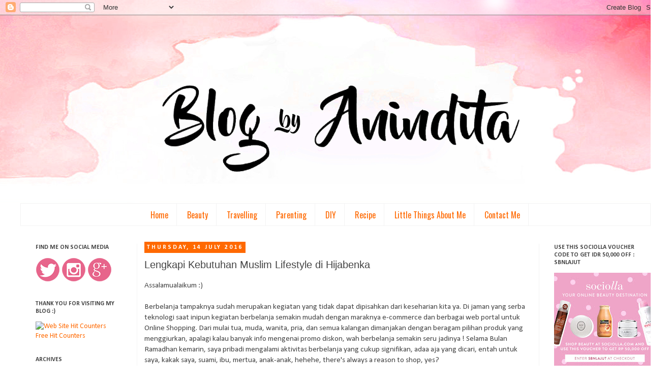

--- FILE ---
content_type: text/html; charset=UTF-8
request_url: http://www.blogbyanindita.com/2016/07/lengkapi-kebutuhan-muslim-lifestyle-di.html
body_size: 26876
content:
<!DOCTYPE html>
<html class='v2' dir='ltr' xmlns='http://www.w3.org/1999/xhtml' xmlns:b='http://www.google.com/2005/gml/b' xmlns:data='http://www.google.com/2005/gml/data' xmlns:expr='http://www.google.com/2005/gml/expr'>
<!-- Start Alexa Certify Javascript -->
<script type='text/javascript'>
_atrk_opts = { atrk_acct:"TNNZn1QolK106C", domain:"blogbyanindita.com",dynamic: true};
(function() { var as = document.createElement('script'); as.type = 'text/javascript'; as.async = true; as.src = "https://d31qbv1cthcecs.cloudfront.net/atrk.js"; var s = document.getElementsByTagName('script')[0];s.parentNode.insertBefore(as, s); })();
</script>
<noscript><img alt='' height='1' src='https://d5nxst8fruw4z.cloudfront.net/atrk.gif?account=TNNZn1QolK106C' style='display:none' width='1'/></noscript>
<!-- End Alexa Certify Javascript -->
<head>
<link href='https://www.blogger.com/static/v1/widgets/335934321-css_bundle_v2.css' rel='stylesheet' type='text/css'/>
<meta content='IE=EmulateIE7' http-equiv='X-UA-Compatible'/>
<meta content='width=1100' name='viewport'/>
<meta content='text/html; charset=UTF-8' http-equiv='Content-Type'/>
<meta content='blogger' name='generator'/>
<link href='http://www.blogbyanindita.com/favicon.ico' rel='icon' type='image/x-icon'/>
<link href='http://www.blogbyanindita.com/2016/07/lengkapi-kebutuhan-muslim-lifestyle-di.html' rel='canonical'/>
<link rel="alternate" type="application/atom+xml" title="blog by anindita - Atom" href="http://www.blogbyanindita.com/feeds/posts/default" />
<link rel="alternate" type="application/rss+xml" title="blog by anindita - RSS" href="http://www.blogbyanindita.com/feeds/posts/default?alt=rss" />
<link rel="service.post" type="application/atom+xml" title="blog by anindita - Atom" href="https://www.blogger.com/feeds/625617345099023753/posts/default" />

<link rel="alternate" type="application/atom+xml" title="blog by anindita - Atom" href="http://www.blogbyanindita.com/feeds/6569408080904960891/comments/default" />
<!--Can't find substitution for tag [blog.ieCssRetrofitLinks]-->
<link href='https://blogger.googleusercontent.com/img/b/R29vZ2xl/AVvXsEiIPl4w8d8LbPQfM5KsiZL-ehMBUJboClTcLvrWG5Vxh6KQxmrmLuoDuH_EdVRcuytF6ppFs_szQGrdyquPM1QxAT_KtCDVh9CzcsrYX9Lzc3dQJF_y0PzFP5grsrUrm3f8DgJWhtDqLLHf/s640/yes+to+OS.jpg' rel='image_src'/>
<meta content='http://www.blogbyanindita.com/2016/07/lengkapi-kebutuhan-muslim-lifestyle-di.html' property='og:url'/>
<meta content='Lengkapi Kebutuhan Muslim Lifestyle di Hijabenka' property='og:title'/>
<meta content='a blog about food, hijab lifestyle, family, travel and recipe' property='og:description'/>
<meta content='https://blogger.googleusercontent.com/img/b/R29vZ2xl/AVvXsEiIPl4w8d8LbPQfM5KsiZL-ehMBUJboClTcLvrWG5Vxh6KQxmrmLuoDuH_EdVRcuytF6ppFs_szQGrdyquPM1QxAT_KtCDVh9CzcsrYX9Lzc3dQJF_y0PzFP5grsrUrm3f8DgJWhtDqLLHf/w1200-h630-p-k-no-nu/yes+to+OS.jpg' property='og:image'/>
<title>blog by anindita: Lengkapi Kebutuhan Muslim Lifestyle di Hijabenka</title>
<style type='text/css'>@font-face{font-family:'Calibri';font-style:normal;font-weight:400;font-display:swap;src:url(//fonts.gstatic.com/l/font?kit=J7afnpV-BGlaFfdAhLEY67FIEjg&skey=a1029226f80653a8&v=v15)format('woff2');unicode-range:U+0000-00FF,U+0131,U+0152-0153,U+02BB-02BC,U+02C6,U+02DA,U+02DC,U+0304,U+0308,U+0329,U+2000-206F,U+20AC,U+2122,U+2191,U+2193,U+2212,U+2215,U+FEFF,U+FFFD;}@font-face{font-family:'Calibri';font-style:normal;font-weight:700;font-display:swap;src:url(//fonts.gstatic.com/l/font?kit=J7aanpV-BGlaFfdAjAo9_pxqHxIZrCE&skey=cd2dd6afe6bf0eb2&v=v15)format('woff2');unicode-range:U+0000-00FF,U+0131,U+0152-0153,U+02BB-02BC,U+02C6,U+02DA,U+02DC,U+0304,U+0308,U+0329,U+2000-206F,U+20AC,U+2122,U+2191,U+2193,U+2212,U+2215,U+FEFF,U+FFFD;}@font-face{font-family:'Homemade Apple';font-style:normal;font-weight:400;font-display:swap;src:url(//fonts.gstatic.com/s/homemadeapple/v24/Qw3EZQFXECDrI2q789EKQZJob0x6XHgOiJM6.woff2)format('woff2');unicode-range:U+0000-00FF,U+0131,U+0152-0153,U+02BB-02BC,U+02C6,U+02DA,U+02DC,U+0304,U+0308,U+0329,U+2000-206F,U+20AC,U+2122,U+2191,U+2193,U+2212,U+2215,U+FEFF,U+FFFD;}@font-face{font-family:'Oswald';font-style:normal;font-weight:400;font-display:swap;src:url(//fonts.gstatic.com/s/oswald/v57/TK3_WkUHHAIjg75cFRf3bXL8LICs1_FvsUtiZSSUhiCXABTV.woff2)format('woff2');unicode-range:U+0460-052F,U+1C80-1C8A,U+20B4,U+2DE0-2DFF,U+A640-A69F,U+FE2E-FE2F;}@font-face{font-family:'Oswald';font-style:normal;font-weight:400;font-display:swap;src:url(//fonts.gstatic.com/s/oswald/v57/TK3_WkUHHAIjg75cFRf3bXL8LICs1_FvsUJiZSSUhiCXABTV.woff2)format('woff2');unicode-range:U+0301,U+0400-045F,U+0490-0491,U+04B0-04B1,U+2116;}@font-face{font-family:'Oswald';font-style:normal;font-weight:400;font-display:swap;src:url(//fonts.gstatic.com/s/oswald/v57/TK3_WkUHHAIjg75cFRf3bXL8LICs1_FvsUliZSSUhiCXABTV.woff2)format('woff2');unicode-range:U+0102-0103,U+0110-0111,U+0128-0129,U+0168-0169,U+01A0-01A1,U+01AF-01B0,U+0300-0301,U+0303-0304,U+0308-0309,U+0323,U+0329,U+1EA0-1EF9,U+20AB;}@font-face{font-family:'Oswald';font-style:normal;font-weight:400;font-display:swap;src:url(//fonts.gstatic.com/s/oswald/v57/TK3_WkUHHAIjg75cFRf3bXL8LICs1_FvsUhiZSSUhiCXABTV.woff2)format('woff2');unicode-range:U+0100-02BA,U+02BD-02C5,U+02C7-02CC,U+02CE-02D7,U+02DD-02FF,U+0304,U+0308,U+0329,U+1D00-1DBF,U+1E00-1E9F,U+1EF2-1EFF,U+2020,U+20A0-20AB,U+20AD-20C0,U+2113,U+2C60-2C7F,U+A720-A7FF;}@font-face{font-family:'Oswald';font-style:normal;font-weight:400;font-display:swap;src:url(//fonts.gstatic.com/s/oswald/v57/TK3_WkUHHAIjg75cFRf3bXL8LICs1_FvsUZiZSSUhiCXAA.woff2)format('woff2');unicode-range:U+0000-00FF,U+0131,U+0152-0153,U+02BB-02BC,U+02C6,U+02DA,U+02DC,U+0304,U+0308,U+0329,U+2000-206F,U+20AC,U+2122,U+2191,U+2193,U+2212,U+2215,U+FEFF,U+FFFD;}</style>
<style id='page-skin-1' type='text/css'><!--
/*
-----------------------------------------------
Blogger Template Style
Name:     Simple
Designer: Josh Peterson
URL:      www.noaesthetic.com
----------------------------------------------- */
/* Variable definitions
====================
<Variable name="keycolor" description="Main Color" type="color" default="#66bbdd"/>
<Group description="Page Text" selector="body">
<Variable name="body.font" description="Font" type="font"
default="normal normal 12px Arial, Tahoma, Helvetica, FreeSans, sans-serif"/>
<Variable name="body.text.color" description="Text Color" type="color" default="#222222"/>
</Group>
<Group description="Backgrounds" selector=".body-fauxcolumns-outer">
<Variable name="body.background.color" description="Outer Background" type="color" default="#66bbdd"/>
<Variable name="content.background.color" description="Main Background" type="color" default="#ffffff"/>
<Variable name="header.background.color" description="Header Background" type="color" default="transparent"/>
</Group>
<Group description="Links" selector=".main-outer">
<Variable name="link.color" description="Link Color" type="color" default="#2288bb"/>
<Variable name="link.visited.color" description="Visited Color" type="color" default="#888888"/>
<Variable name="link.hover.color" description="Hover Color" type="color" default="#33aaff"/>
</Group>
<Group description="Blog Title" selector=".header h1">
<Variable name="header.font" description="Font" type="font"
default="normal normal 60px Arial, Tahoma, Helvetica, FreeSans, sans-serif"/>
<Variable name="header.text.color" description="Title Color" type="color" default="#3399bb" />
</Group>
<Group description="Blog Description" selector=".header .description">
<Variable name="description.text.color" description="Description Color" type="color"
default="#777777" />
</Group>
<Group description="Tabs Text" selector=".tabs-inner .widget li a">
<Variable name="tabs.font" description="Font" type="font"
default="normal normal 14px Arial, Tahoma, Helvetica, FreeSans, sans-serif"/>
<Variable name="tabs.text.color" description="Text Color" type="color" default="#999999"/>
<Variable name="tabs.selected.text.color" description="Selected Color" type="color" default="#000000"/>
</Group>
<Group description="Tabs Background" selector=".tabs-outer .PageList">
<Variable name="tabs.background.color" description="Background Color" type="color" default="#f5f5f5"/>
<Variable name="tabs.selected.background.color" description="Selected Color" type="color" default="#eeeeee"/>
</Group>
<Group description="Post Title" selector="h3.post-title, .comments h4">
<Variable name="post.title.font" description="Font" type="font"
default="normal normal 22px Arial, Tahoma, Helvetica, FreeSans, sans-serif"/>
</Group>
<Group description="Date Header" selector=".date-header">
<Variable name="date.header.color" description="Text Color" type="color"
default="#444444"/>
<Variable name="date.header.background.color" description="Background Color" type="color"
default="transparent"/>
</Group>
<Group description="Post Footer" selector=".post-footer">
<Variable name="post.footer.text.color" description="Text Color" type="color" default="#666666"/>
<Variable name="post.footer.background.color" description="Background Color" type="color"
default="#f9f9f9"/>
<Variable name="post.footer.border.color" description="Shadow Color" type="color" default="#eeeeee"/>
</Group>
<Group description="Gadgets" selector="h2">
<Variable name="widget.title.font" description="Title Font" type="font"
default="normal bold 11px Arial, Tahoma, Helvetica, FreeSans, sans-serif"/>
<Variable name="widget.title.text.color" description="Title Color" type="color" default="#000000"/>
<Variable name="widget.alternate.text.color" description="Alternate Color" type="color" default="#999999"/>
</Group>
<Group description="Images" selector=".main-inner">
<Variable name="image.background.color" description="Background Color" type="color" default="#ffffff"/>
<Variable name="image.border.color" description="Border Color" type="color" default="#eeeeee"/>
<Variable name="image.text.color" description="Caption Text Color" type="color" default="#444444"/>
</Group>
<Group description="Accents" selector=".content-inner">
<Variable name="body.rule.color" description="Separator Line Color" type="color" default="#eeeeee"/>
<Variable name="tabs.border.color" description="Tabs Border Color" type="color" default="#f3f3f3"/>
</Group>
<Variable name="body.background" description="Body Background" type="background"
color="transparent" default="$(color) none repeat scroll top left"/>
<Variable name="body.background.override" description="Body Background Override" type="string" default=""/>
<Variable name="body.background.gradient.cap" description="Body Gradient Cap" type="url"
default="url(//www.blogblog.com/1kt/simple/gradients_light.png)"/>
<Variable name="body.background.gradient.tile" description="Body Gradient Tile" type="url"
default="url(//www.blogblog.com/1kt/simple/body_gradient_tile_light.png)"/>
<Variable name="content.background.color.selector" description="Content Background Color Selector" type="string" default=".content-inner"/>
<Variable name="content.padding" description="Content Padding" type="length" default="10px"/>
<Variable name="content.padding.horizontal" description="Content Horizontal Padding" type="length" default="10px"/>
<Variable name="content.shadow.spread" description="Content Shadow Spread" type="length" default="40px"/>
<Variable name="content.shadow.spread.webkit" description="Content Shadow Spread (WebKit)" type="length" default="5px"/>
<Variable name="content.shadow.spread.ie" description="Content Shadow Spread (IE)" type="length" default="10px"/>
<Variable name="main.border.width" description="Main Border Width" type="length" default="0"/>
<Variable name="header.background.gradient" description="Header Gradient" type="url" default="none"/>
<Variable name="header.shadow.offset.left" description="Header Shadow Offset Left" type="length" default="-1px"/>
<Variable name="header.shadow.offset.top" description="Header Shadow Offset Top" type="length" default="-1px"/>
<Variable name="header.shadow.spread" description="Header Shadow Spread" type="length" default="1px"/>
<Variable name="header.padding" description="Header Padding" type="length" default="30px"/>
<Variable name="header.border.size" description="Header Border Size" type="length" default="1px"/>
<Variable name="header.bottom.border.size" description="Header Bottom Border Size" type="length" default="1px"/>
<Variable name="header.border.horizontalsize" description="Header Horizontal Border Size" type="length" default="0"/>
<Variable name="description.text.size" description="Description Text Size" type="string" default="140%"/>
<Variable name="tabs.margin.top" description="Tabs Margin Top" type="length" default="0" />
<Variable name="tabs.margin.side" description="Tabs Side Margin" type="length" default="30px" />
<Variable name="tabs.background.gradient" description="Tabs Background Gradient" type="url"
default="url(//www.blogblog.com/1kt/simple/gradients_light.png)"/>
<Variable name="tabs.border.width" description="Tabs Border Width" type="length" default="1px"/>
<Variable name="tabs.bevel.border.width" description="Tabs Bevel Border Width" type="length" default="1px"/>
<Variable name="date.header.padding" description="Date Header Padding" type="string" default="inherit"/>
<Variable name="date.header.letterspacing" description="Date Header Letter Spacing" type="string" default="inherit"/>
<Variable name="date.header.margin" description="Date Header Margin" type="string" default="inherit"/>
<Variable name="post.margin.bottom" description="Post Bottom Margin" type="length" default="25px"/>
<Variable name="image.border.small.size" description="Image Border Small Size" type="length" default="2px"/>
<Variable name="image.border.large.size" description="Image Border Large Size" type="length" default="5px"/>
<Variable name="page.width.selector" description="Page Width Selector" type="string" default=".region-inner"/>
<Variable name="page.width" description="Page Width" type="string" default="auto"/>
<Variable name="main.section.margin" description="Main Section Margin" type="length" default="15px"/>
<Variable name="main.padding" description="Main Padding" type="length" default="15px"/>
<Variable name="main.padding.top" description="Main Padding Top" type="length" default="30px"/>
<Variable name="main.padding.bottom" description="Main Padding Bottom" type="length" default="30px"/>
<Variable name="paging.background"
color="transparent"
description="Background of blog paging area" type="background"
default="transparent none no-repeat scroll top center"/>
<Variable name="footer.bevel" description="Bevel border length of footer" type="length" default="0"/>
<Variable name="mobile.background.overlay" description="Mobile Background Overlay" type="string"
default="transparent none repeat scroll top left"/>
<Variable name="mobile.background.size" description="Mobile Background Size" type="string" default="auto"/>
<Variable name="mobile.button.color" description="Mobile Button Color" type="color" default="#ffffff" />
<Variable name="startSide" description="Side where text starts in blog language" type="automatic" default="left"/>
<Variable name="endSide" description="Side where text ends in blog language" type="automatic" default="right"/>
*/
/* Content
----------------------------------------------- */
body {
font: normal normal 14px Calibri;
color: #444444;
background: transparent url(http://1.bp.blogspot.com/-ll4eqov-VMM/V6G7wtALVZI/AAAAAAAACJ0/6HohhpmOpG4HOlx6DGSjCZ6K8HqVD3rhQCK4B/s1600/BG1.jpg) no-repeat scroll top center;
padding: 0 0 0 0;
}
html body .region-inner {
min-width: 0;
max-width: 100%;
width: auto;
}
a:link {
text-decoration:none;
color: #ff6900;
}
a:visited {
text-decoration:none;
color: #ff6900;
}
a:hover {
text-decoration:underline;
color: #ff0094;
}
.body-fauxcolumn-outer .fauxcolumn-inner {
background: transparent none repeat scroll top left;
_background-image: none;
}
.body-fauxcolumn-outer .cap-top {
position: absolute;
z-index: 1;
height: 400px;
width: 100%;
background: transparent url(http://1.bp.blogspot.com/-ll4eqov-VMM/V6G7wtALVZI/AAAAAAAACJ0/6HohhpmOpG4HOlx6DGSjCZ6K8HqVD3rhQCK4B/s1600/BG1.jpg) no-repeat scroll top center;
}
.body-fauxcolumn-outer .cap-top .cap-left {
width: 100%;
background: transparent none repeat-x scroll top left;
_background-image: none;
}
.content-outer {
-moz-box-shadow: 0 0 0 rgba(0, 0, 0, .15);
-webkit-box-shadow: 0 0 0 rgba(0, 0, 0, .15);
-goog-ms-box-shadow: 0 0 0 #333333;
box-shadow: 0 0 0 rgba(0, 0, 0, .15);
margin-bottom: 1px;
}
.content-inner {
padding: 10px 40px;
}
.content-inner {
background-color: transparent;
}
/* Header
----------------------------------------------- */
.header-outer {
background: transparent none repeat-x scroll 0 -400px;
_background-image: none;
}
.Header h1 {
font: normal normal 40px Homemade Apple;
color: #444444;
text-shadow: 0 0 0 rgba(0, 0, 0, .2);
}
.Header h1 a {
color: #444444;
}
.Header .description {
font-size: 18px;
color: #000000;
}
.header-inner .Header .titlewrapper {
padding: 22px 0;
}
.header-inner .Header .descriptionwrapper {
padding: 0 0;
}
/* Tabs
----------------------------------------------- */
.tabs-inner .section:first-child {
border-top: 0 solid #f3f3f3;
}
.tabs-inner .section:first-child ul {
margin-top: -1px;
border-top: 1px solid #f3f3f3;
border-left: 1px solid #f3f3f3;
border-right: 1px solid #f3f3f3;
}
.tabs-inner .widget ul {
background: transparent none repeat-x scroll 0 -800px;
_background-image: none;
border-bottom: 1px solid #f3f3f3;
margin-top: 0;
margin-left: -30px;
margin-right: -30px;
}
.tabs-inner .widget li a {
display: inline-block;
padding: .6em 1em;
font: normal normal 16px Oswald;
color: #ff6900;
border-left: 1px solid transparent;
border-right: 1px solid #f3f3f3;
}
.tabs-inner .widget li:first-child a {
border-left: none;
}
.tabs-inner .widget li.selected a, .tabs-inner .widget li a:hover {
color: #ffffff;
background-color: #ff0094;
text-decoration: none;
}
/* Columns
----------------------------------------------- */
.main-outer {
border-top: 0 solid #f3f3f3;
}
.fauxcolumn-left-outer .fauxcolumn-inner {
border-right: 1px solid #f3f3f3;
}
.fauxcolumn-right-outer .fauxcolumn-inner {
border-left: 1px solid #f3f3f3;
}
/* Headings
----------------------------------------------- */
h2 {
margin: 0 0 1em 0;
font: normal bold 12px Calibri;
color: #444444;
text-transform: uppercase;
}
/* Widgets
----------------------------------------------- */
.widget .zippy {
color: #444444;
text-shadow: 2px 2px 1px rgba(0, 0, 0, .1);
}
.widget .popular-posts ul {
list-style: none;
}
/* Posts
----------------------------------------------- */
.date-header span {
background-color: #ff6900;
color: #ffffff;
padding: 0.4em;
letter-spacing: 3px;
margin: inherit;
}
.main-inner {
padding-top: 35px;
padding-bottom: 65px;
}
.main-inner .column-center-inner {
padding: 0 0;
}
.main-inner .column-center-inner .section {
margin: 0 1em;
}
.post {
margin: 0 0 45px 0;
}
h3.post-title, .comments h4 {
font: normal normal 20px 'Trebuchet MS', Trebuchet, sans-serif;
margin: .75em 0 0;
}
.post-body {
font-size: 110%;
line-height: 1.4;
position: relative;
}
.post-body img, .post-body .tr-caption-container, .Profile img, .Image img,
.BlogList .item-thumbnail img {
padding: 2px;
background: #ffffff;
border: 1px solid #eeeeee;
-moz-box-shadow: 1px 1px 5px rgba(0, 0, 0, .1);
-webkit-box-shadow: 1px 1px 5px rgba(0, 0, 0, .1);
box-shadow: 1px 1px 5px rgba(0, 0, 0, .1);
}
.post-body img, .post-body .tr-caption-container {
padding: 5px;
}
.post-body .tr-caption-container {
color: #444444;
}
.post-body .tr-caption-container img {
padding: 0;
background: transparent;
border: none;
-moz-box-shadow: 0 0 0 rgba(0, 0, 0, .1);
-webkit-box-shadow: 0 0 0 rgba(0, 0, 0, .1);
box-shadow: 0 0 0 rgba(0, 0, 0, .1);
}
.post-header {
margin: 0 0 1.5em;
line-height: 1.6;
font-size: 90%;
}
.post-footer {
margin: 20px -2px 0;
padding: 5px 10px;
color: #444444;
background-color: #ffffff;
border-bottom: 1px solid #eeeeee;
line-height: 1.6;
font-size: 90%;
}
#comments .comment-author {
padding-top: 1.5em;
border-top: 1px solid #f3f3f3;
background-position: 0 1.5em;
}
#comments .comment-author:first-child {
padding-top: 0;
border-top: none;
}
.avatar-image-container {
margin: .2em 0 0;
}
#comments .avatar-image-container img {
border: 1px solid #eeeeee;
}
/* Comments
----------------------------------------------- */
.comments .comments-content .icon.blog-author {
background-repeat: no-repeat;
background-image: url([data-uri]);
}
.comments .comments-content .loadmore a {
border-top: 1px solid #444444;
border-bottom: 1px solid #444444;
}
.comments .comment-thread.inline-thread {
background-color: #ffffff;
}
.comments .continue {
border-top: 2px solid #444444;
}
/* Accents
---------------------------------------------- */
.section-columns td.columns-cell {
border-left: 1px solid #f3f3f3;
}
.blog-pager {
background: transparent url(//www.blogblog.com/1kt/simple/paging_dot.png) repeat-x scroll top center;
}
.blog-pager-older-link, .home-link,
.blog-pager-newer-link {
background-color: transparent;
padding: 5px;
}
.footer-outer {
border-top: 1px dashed #bbbbbb;
}
/* Mobile
----------------------------------------------- */
body.mobile  {
background-size: auto;
}
.mobile .body-fauxcolumn-outer {
background: transparent none repeat scroll top left;
}
.mobile .body-fauxcolumn-outer .cap-top {
background-size: 100% auto;
}
.mobile .content-outer {
-webkit-box-shadow: 0 0 3px rgba(0, 0, 0, .15);
box-shadow: 0 0 3px rgba(0, 0, 0, .15);
padding: 0 0;
}
body.mobile .AdSense {
margin: 0 -0;
}
.mobile .tabs-inner .widget ul {
margin-left: 0;
margin-right: 0;
}
.mobile .post {
margin: 0;
}
.mobile .main-inner .column-center-inner .section {
margin: 0;
}
.mobile .date-header span {
padding: 0.1em 10px;
margin: 0 -10px;
}
.mobile h3.post-title {
margin: 0;
}
.mobile .blog-pager {
background: transparent none no-repeat scroll top center;
}
.mobile .footer-outer {
border-top: none;
}
.mobile .main-inner, .mobile .footer-inner {
background-color: transparent;
}
.mobile-index-contents {
color: #444444;
}
.mobile-link-button {
background-color: #ff6900;
}
.mobile-link-button a:link, .mobile-link-button a:visited {
color: #ffffff;
}
.mobile .tabs-inner .section:first-child {
border-top: none;
}
.mobile .tabs-inner .PageList .widget-content {
background-color: #ff0094;
color: #ffffff;
border-top: 1px solid #f3f3f3;
border-bottom: 1px solid #f3f3f3;
}
.mobile .tabs-inner .PageList .widget-content .pagelist-arrow {
border-left: 1px solid #f3f3f3;
}
.PageList {text-align:center !important;}
.PageList li {display:inline !important; float:none !important;
}
#PopularPosts1 h2{
padding:0px 0 0px 0;
width:80%;
margin-bottom:0px;
font-size:1.3em;
text-indent:-12px;
font-size:12px;
text-align:center;
color: #444444; /* Color of the widget's title */
}
#PopularPosts1 ul{
list-style:none;
counter-reset:li;
padding:8px 0px 1px;
left:-7px;
width:20px;
}
#PopularPosts1 li{
position:relative;
margin:0 0 10px 0;
padding: 3px 2px 0 17px;
left:-5px;
width:200px;
}
#PopularPosts1 ul li{
background: #eee;
position: relative;
display: block;
padding: .4em .2em .4em 2em;
*padding: .2em;
margin: .5em 0;
background: #ffffff;
text-decoration: none;
border-radius: .3em;
transition: all .3s ease-out;
}
#PopularPosts1 ul li:before{
content: counter(li);
counter-increment: li;
position: absolute;
top: 20%;
margin: -1.3em;
height: 2em;
width: 2em;
line-height: 2em;
font-size: 13px;
color: #fff; /* text color of numbers */
background: #ff6900; /* background color of numbers */
border: .2em solid #fff; /* border color */
-webkit-box-shadow: 0 8px 5px -7px #888;
-moz-box-shadow: 0 8px 5px -7px #888;
box-shadow: 0 8px 5px -7px #888;
text-align: center;
font-weight: bold;
border-radius: 2em;
position: absolute;
left: 0;
transition: all .3s ease-out;
}
#PopularPosts1 ul li:hover{
background: #eee;
}
#PopularPosts1 ul li:hover:before{
transform: rotate(360deg);
}
#PopularPosts1 ul li a{
font: 12.5px Georgia, serif; /* font size of post titles */
text-shadow: 0 -1px 2px #fff;
color: #ff6900;
display:block;
min-height:25px;
text-decoration:none;
text-transform: none;
}
#PopularPosts1 ul li a:hover{
color: #444;
}
--></style>
<style id='template-skin-1' type='text/css'><!--
body {
min-width: 1320px;
}
.content-outer, .content-fauxcolumn-outer, .region-inner {
min-width: 1320px;
max-width: 1320px;
_width: 1320px;
}
.main-inner .columns {
padding-left: 230px;
padding-right: 220px;
}
.main-inner .fauxcolumn-center-outer {
left: 230px;
right: 220px;
/* IE6 does not respect left and right together */
_width: expression(this.parentNode.offsetWidth -
parseInt("230px") -
parseInt("220px") + 'px');
}
.main-inner .fauxcolumn-left-outer {
width: 230px;
}
.main-inner .fauxcolumn-right-outer {
width: 220px;
}
.main-inner .column-left-outer {
width: 230px;
right: 100%;
margin-left: -230px;
}
.main-inner .column-right-outer {
width: 220px;
margin-right: -220px;
}
#layout {
min-width: 0;
}
#layout .content-outer {
min-width: 0;
width: 800px;
}
#layout .region-inner {
min-width: 0;
width: auto;
}
--></style>
<style>
</style>
<meta content='668279E433098FC27098690C3F75A946' name='msvalidate.01'/>
<meta content='ngq5I_a57JOHKc2GA1TreSUGkGggMy6H6zZlQMLLHJw' name='google-site-verification'/>
<script async='async' data-cfasync='false' data-shr-siteid='da862675e4b8393266b9f06a29514ad4' src='//dsms0mj1bbhn4.cloudfront.net/assets/pub/shareaholic.js' type='text/javascript'></script>
<link href='https://www.blogger.com/dyn-css/authorization.css?targetBlogID=625617345099023753&amp;zx=6d18970f-680f-48c6-a542-427960d8a847' media='none' onload='if(media!=&#39;all&#39;)media=&#39;all&#39;' rel='stylesheet'/><noscript><link href='https://www.blogger.com/dyn-css/authorization.css?targetBlogID=625617345099023753&amp;zx=6d18970f-680f-48c6-a542-427960d8a847' rel='stylesheet'/></noscript>
<meta name='google-adsense-platform-account' content='ca-host-pub-1556223355139109'/>
<meta name='google-adsense-platform-domain' content='blogspot.com'/>

<!-- data-ad-client=ca-pub-1821771153042247 -->

</head>
<script>
  (function(i,s,o,g,r,a,m){i['GoogleAnalyticsObject']=r;i[r]=i[r]||function(){
  (i[r].q=i[r].q||[]).push(arguments)},i[r].l=1*new Date();a=s.createElement(o),
  m=s.getElementsByTagName(o)[0];a.async=1;a.src=g;m.parentNode.insertBefore(a,m)
  })(window,document,'script','https://www.google-analytics.com/analytics.js','ga');

  ga('create', 'UA-80038454-2', 'auto');
  ga('send', 'pageview');

</script>
<body class='loading'>
<div class='navbar section' id='navbar'><div class='widget Navbar' data-version='1' id='Navbar1'><script type="text/javascript">
    function setAttributeOnload(object, attribute, val) {
      if(window.addEventListener) {
        window.addEventListener('load',
          function(){ object[attribute] = val; }, false);
      } else {
        window.attachEvent('onload', function(){ object[attribute] = val; });
      }
    }
  </script>
<div id="navbar-iframe-container"></div>
<script type="text/javascript" src="https://apis.google.com/js/platform.js"></script>
<script type="text/javascript">
      gapi.load("gapi.iframes:gapi.iframes.style.bubble", function() {
        if (gapi.iframes && gapi.iframes.getContext) {
          gapi.iframes.getContext().openChild({
              url: 'https://www.blogger.com/navbar/625617345099023753?po\x3d6569408080904960891\x26origin\x3dhttp://www.blogbyanindita.com',
              where: document.getElementById("navbar-iframe-container"),
              id: "navbar-iframe"
          });
        }
      });
    </script><script type="text/javascript">
(function() {
var script = document.createElement('script');
script.type = 'text/javascript';
script.src = '//pagead2.googlesyndication.com/pagead/js/google_top_exp.js';
var head = document.getElementsByTagName('head')[0];
if (head) {
head.appendChild(script);
}})();
</script>
</div></div>
<div class='body-fauxcolumns'>
<div class='fauxcolumn-outer body-fauxcolumn-outer'>
<div class='cap-top'>
<div class='cap-left'></div>
<div class='cap-right'></div>
</div>
<div class='fauxborder-left'>
<div class='fauxborder-right'></div>
<div class='fauxcolumn-inner'>
</div>
</div>
<div class='cap-bottom'>
<div class='cap-left'></div>
<div class='cap-right'></div>
</div>
</div>
</div>
<div class='content'>
<div class='content-fauxcolumns'>
<div class='fauxcolumn-outer content-fauxcolumn-outer'>
<div class='cap-top'>
<div class='cap-left'></div>
<div class='cap-right'></div>
</div>
<div class='fauxborder-left'>
<div class='fauxborder-right'></div>
<div class='fauxcolumn-inner'>
</div>
</div>
<div class='cap-bottom'>
<div class='cap-left'></div>
<div class='cap-right'></div>
</div>
</div>
</div>
<div class='content-outer'>
<div class='content-cap-top cap-top'>
<div class='cap-left'></div>
<div class='cap-right'></div>
</div>
<div class='fauxborder-left content-fauxborder-left'>
<div class='fauxborder-right content-fauxborder-right'></div>
<div class='content-inner'>
<header>
<div class='header-outer'>
<div class='header-cap-top cap-top'>
<div class='cap-left'></div>
<div class='cap-right'></div>
</div>
<div class='fauxborder-left header-fauxborder-left'>
<div class='fauxborder-right header-fauxborder-right'></div>
<div class='region-inner header-inner'>
<div class='header section' id='header'><div class='widget Header' data-version='1' id='Header1'>
<div id='header-inner'>
<a href='http://www.blogbyanindita.com/' style='display: block'>
<img alt='blog by anindita' height='361px; ' id='Header1_headerimg' src='https://blogger.googleusercontent.com/img/b/R29vZ2xl/AVvXsEgsxbCbvGxVWR2-vZXRyV6_XgHuaMXpXOMUCN11-tkiboHGhyphenhyphenvsO-AUCDQ4s6DjN5i7ihFfC-xxySTGCzmL1SVZi-JD1T1uwsgE02OZoDcenH8l21fBEhHLTSsOhSyFbpT4ldt-uSntDOR8/s1600/blogbyanindita-2.gif' style='display: block' width='1031px; '/>
</a>
</div>
</div></div>
</div>
</div>
<div class='header-cap-bottom cap-bottom'>
<div class='cap-left'></div>
<div class='cap-right'></div>
</div>
</div>
</header>
<div class='tabs-outer'>
<div class='tabs-cap-top cap-top'>
<div class='cap-left'></div>
<div class='cap-right'></div>
</div>
<div class='fauxborder-left tabs-fauxborder-left'>
<div class='fauxborder-right tabs-fauxborder-right'></div>
<div class='region-inner tabs-inner'>
<div class='tabs section' id='crosscol'><div class='widget PageList' data-version='1' id='PageList2'>
<h2>Pages</h2>
<div class='widget-content'>
<ul>
<li>
<a href='http://www.blogbyanindita.com/'>Home</a>
</li>
<li>
<a href='http://dadidudita.blogspot.com/search/label/beauty'>Beauty</a>
</li>
<li>
<a href='http://dadidudita.blogspot.com/search/label/travelling'>Travelling</a>
</li>
<li>
<a href='http://dadidudita.blogspot.com/search/label/parenting'>Parenting</a>
</li>
<li>
<a href='http://dadidudita.blogspot.com/search/label/DIY'>DIY</a>
</li>
<li>
<a href='http://dadidudita.blogspot.com/search/label/resep'>Recipe</a>
</li>
<li>
<a href='http://www.blogbyanindita.com/p/about-me.html'>Little Things About Me</a>
</li>
<li>
<a href='http://www.blogbyanindita.com/p/contact.html'>Contact Me</a>
</li>
</ul>
<div class='clear'></div>
</div>
</div></div>
<div class='tabs no-items section' id='crosscol-overflow'></div>
</div>
</div>
<div class='tabs-cap-bottom cap-bottom'>
<div class='cap-left'></div>
<div class='cap-right'></div>
</div>
</div>
<div class='main-outer'>
<div class='main-cap-top cap-top'>
<div class='cap-left'></div>
<div class='cap-right'></div>
</div>
<div class='fauxborder-left main-fauxborder-left'>
<div class='fauxborder-right main-fauxborder-right'></div>
<div class='region-inner main-inner'>
<div class='columns fauxcolumns'>
<div class='fauxcolumn-outer fauxcolumn-center-outer'>
<div class='cap-top'>
<div class='cap-left'></div>
<div class='cap-right'></div>
</div>
<div class='fauxborder-left'>
<div class='fauxborder-right'></div>
<div class='fauxcolumn-inner'>
</div>
</div>
<div class='cap-bottom'>
<div class='cap-left'></div>
<div class='cap-right'></div>
</div>
</div>
<div class='fauxcolumn-outer fauxcolumn-left-outer'>
<div class='cap-top'>
<div class='cap-left'></div>
<div class='cap-right'></div>
</div>
<div class='fauxborder-left'>
<div class='fauxborder-right'></div>
<div class='fauxcolumn-inner'>
</div>
</div>
<div class='cap-bottom'>
<div class='cap-left'></div>
<div class='cap-right'></div>
</div>
</div>
<div class='fauxcolumn-outer fauxcolumn-right-outer'>
<div class='cap-top'>
<div class='cap-left'></div>
<div class='cap-right'></div>
</div>
<div class='fauxborder-left'>
<div class='fauxborder-right'></div>
<div class='fauxcolumn-inner'>
</div>
</div>
<div class='cap-bottom'>
<div class='cap-left'></div>
<div class='cap-right'></div>
</div>
</div>
<!-- corrects IE6 width calculation -->
<div class='columns-inner'>
<div class='column-center-outer'>
<div class='column-center-inner'>
<div class='main section' id='main'><div class='widget Blog' data-version='1' id='Blog1'>
<div class='blog-posts hfeed'>
<!--Can't find substitution for tag [defaultAdStart]-->

          <div class="date-outer">
        
<h2 class='date-header'><span>Thursday, 14 July 2016</span></h2>

          <div class="date-posts">
        
<div class='post-outer'>
<div class='post hentry' itemscope='itemscope' itemtype='http://schema.org/BlogPosting'>
<a name='6569408080904960891'></a>
<h3 class='post-title entry-title' itemprop='name'>
Lengkapi Kebutuhan Muslim Lifestyle di Hijabenka
</h3>
<div class='post-header'>
<div class='post-header-line-1'></div>
</div>
<div class='post-body entry-content' id='post-body-6569408080904960891' itemprop='articleBody'>
Assalamualaikum :)<br />
<br />
Berbelanja tampaknya sudah merupakan kegiatan yang tidak dapat dipisahkan dari keseharian kita ya. Di jaman yang serba teknologi saat inipun kegiatan berbelanja semakin mudah dengan maraknya e-commerce dan berbagai web portal untuk Online Shopping. Dari mulai tua, muda, wanita, pria, dan semua kalangan dimanjakan dengan beragam pilihan produk yang menggiurkan, apalagi kalau banyak info mengenai promo diskon, wah berbelanja semakin seru jadinya ! Selama Bulan Ramadhan kemarin, saya pribadi mengalami aktivitas berbelanja yang cukup signifikan, adaa aja yang dicari, entah untuk saya, kakak saya, suami, ibu, mertua, anak-anak, hehehe, there's always a reason to shop, yes?<br />
<br />
<div class="separator" style="clear: both; text-align: center;">
<a href="https://blogger.googleusercontent.com/img/b/R29vZ2xl/AVvXsEiIPl4w8d8LbPQfM5KsiZL-ehMBUJboClTcLvrWG5Vxh6KQxmrmLuoDuH_EdVRcuytF6ppFs_szQGrdyquPM1QxAT_KtCDVh9CzcsrYX9Lzc3dQJF_y0PzFP5grsrUrm3f8DgJWhtDqLLHf/s1600/yes+to+OS.jpg" imageanchor="1" style="margin-left: 1em; margin-right: 1em;"><img border="0" height="536" src="https://blogger.googleusercontent.com/img/b/R29vZ2xl/AVvXsEiIPl4w8d8LbPQfM5KsiZL-ehMBUJboClTcLvrWG5Vxh6KQxmrmLuoDuH_EdVRcuytF6ppFs_szQGrdyquPM1QxAT_KtCDVh9CzcsrYX9Lzc3dQJF_y0PzFP5grsrUrm3f8DgJWhtDqLLHf/s640/yes+to+OS.jpg" width="640" /></a></div>
<br />
Saya pribadi mengetahui <a href="http://hijabenka.com/">Hijabenka</a> sudah lamaa, dan bahkan sudah sangat sering berbelanja disini dan juga di Sister Company nya yaitu <a href="http://berrybenka.com/">Berrybenka</a>, bisa dicek di blogpost saya <a href="http://dadidudita.blogspot.co.id/2015/02/what-i-like-from-berrybenka-online-shop.html">DISINI</a>, mengenai pengalaman saya berbelanja di <a href="http://berrybenka.com/">Berrybenka</a>. &nbsp;Nah, kali ini saya ingin memberikan honest review mengenai pengalaman pribadi saya memilih untuk berbelanja Online di <a href="http://hijabenka.com/">Hijabenka</a>&nbsp;terutama saat menyambut Bulan Ramadhan kemarin.<br />
<b style="color: magenta;"><br /></b>
<b style="color: magenta;">Praktis dan Mudah : Just a Click Away</b><br />
Tidak perlu desak-desakan dengan pengunjung lain, apalagi kalau berbelanjanya masih sambil beribadah puasa, tentunya bisa bikin kita letih ya. Just a click away, bisa diakses melalui PC, Laptop atau bahkan Smart Phone kita. Tinggal buka <a href="http://www.hijabenka.com/">www.hijabenka.com</a> dari browser kita, terus window shopping deh.<br />
<br />
<div class="separator" style="clear: both; text-align: center;">
<a href="https://blogger.googleusercontent.com/img/b/R29vZ2xl/AVvXsEgkjOP_ZyA0g2icfVV9WQ-47cVSH6F31m6d8FY-y4rKKdSmdpP22jVRGuVLAdib8mbJuE_jSvw8SfXovU6rc0rJeKBiLEzlz7O9G-suXo0IrsMxwQsAvZpVYH0nxeI0YzlLW8YWfOs2voWw/s1600/IMG_0660.JPG" imageanchor="1" style="margin-left: 1em; margin-right: 1em;"><img border="0" height="640" src="https://blogger.googleusercontent.com/img/b/R29vZ2xl/AVvXsEgkjOP_ZyA0g2icfVV9WQ-47cVSH6F31m6d8FY-y4rKKdSmdpP22jVRGuVLAdib8mbJuE_jSvw8SfXovU6rc0rJeKBiLEzlz7O9G-suXo0IrsMxwQsAvZpVYH0nxeI0YzlLW8YWfOs2voWw/s640/IMG_0660.JPG" width="480" /></a></div>
<br />
<b style="color: magenta;">Koleksi Busana &amp; Kebutuhan Muslim Lifestyle Lengkap</b><br />
Pilihan yang ditawarkan sungguh beragam dan lengkap. Bahkan tidak hanya memanjakan para Wanita saja, untuk pilihan Busana Pria pun tersedia dengan lengkap. Kategori belanja yang tersedia yaitu dari mulai Pakaian, Jilbab, Perlengkapan Shalat, Tas, Sepatu, Aksesoris, hingga produk Kecantikan&nbsp;semuanya lengkap ada di <a href="http://hijabenka.com/">Hijabenka</a>. Mau cari baju kembaran dengan keluarga untuk menyambut keceriaan Hari Raya Idul Fitri, sangat memungkinkan bukan.<br />
<br />
<div class="separator" style="clear: both; text-align: center;">
<a href="https://blogger.googleusercontent.com/img/b/R29vZ2xl/AVvXsEi341oekEtJ915wmLd4j16y8Q9qDOojSIhjfuOle-7H5urarTyvUkPr35leJg-W1tOrTPvYiZbO3zboq8-kcpTWpokcLR-5UqGXrpQBjRICWinonnA4CHaKeSzrGeTiLKqfn9D6m8mrNI6K/s1600/4.png" imageanchor="1" style="margin-left: 1em; margin-right: 1em;"><img border="0" height="498" src="https://blogger.googleusercontent.com/img/b/R29vZ2xl/AVvXsEi341oekEtJ915wmLd4j16y8Q9qDOojSIhjfuOle-7H5urarTyvUkPr35leJg-W1tOrTPvYiZbO3zboq8-kcpTWpokcLR-5UqGXrpQBjRICWinonnA4CHaKeSzrGeTiLKqfn9D6m8mrNI6K/s640/4.png" width="640" /></a></div>
<br />
<b style="color: magenta;">Informasi Produk Lengkap dan Detail</b><br />
Nah, ini salah satu keunggulan yang menurut saya sangat amat penting namun seringkali diabaikan oleh para penyedia Online Shop yaitu : Detail Informasi Produk. Saya pernah memiliki beberapa pengalaman kurang menyenangkan ketika berbelanja online, sebut saja deh dari mulai FB, Instagram, BBM Group. Udah belanjanya rebutan, pakai kuota, informasi produk tidak jelas dicantumkan, apa bahan pakaiannya, berapa ukurannya, berapa harganya, apakah stok masih tersedia, dll, bahkan kalau ditanyain ke Adminnya, seringkali jutek, atau kita kadang tidak dilayani dengan baik. Haduh, saya sudah kapok ketemu Online Shop yang seperti itu ! Seperti membeli barang dalam karung, tau-tau yang kita dapat malah Zonk. Tentunya, nggak akan kejadian dong kalau kita belanja di tempat yang terpercaya seperti Hijabenka. Setiap produk ditampilkan dengan sangat baik, kualitas foto produk pada model benar-benar dikelola dengan profesional, ukuran dan detail material barang diinformasikan dengan sangat jelas. Benar-benar apa yang saya beli, itulah yang saya dapat persis sama seperti yang ditampilkan pada website, selain itu juga tersedia layanan customer service yang selalu online bisa Live Chat dengan kita, menyenangkan sekali, seperti punya personnal shopper deh, hehehe :)<br />
<br />
<div class="separator" style="clear: both; text-align: center;">
<a href="https://blogger.googleusercontent.com/img/b/R29vZ2xl/AVvXsEjA3dYIKkGLAvMjObMxvJSeWCz9eQb4DAX2rGKKzHngAOHKQ8l2l1pMXwUymTq0-0d_lGG6dyynepGVeC1I0VJK5Z8Fi9awApNHOH5EYyB-wbDcRKDCunxiY2yCTPwavSv_Rp4e6BNGnkXh/s1600/2.png" imageanchor="1" style="margin-left: 1em; margin-right: 1em;"><img border="0" height="370" src="https://blogger.googleusercontent.com/img/b/R29vZ2xl/AVvXsEjA3dYIKkGLAvMjObMxvJSeWCz9eQb4DAX2rGKKzHngAOHKQ8l2l1pMXwUymTq0-0d_lGG6dyynepGVeC1I0VJK5Z8Fi9awApNHOH5EYyB-wbDcRKDCunxiY2yCTPwavSv_Rp4e6BNGnkXh/s640/2.png" width="640" /></a></div>
<b style="color: magenta;"><br /></b>
<b style="color: magenta;">Banyak Promo Menguntungkan !</b><br />
Nah, siapa yang ga suka dengan promo :) ini bagian yang paling menyenangkan. Sering banyak promo, dari mulai pesta diskon, hingga e-voucher yang dapat di redeem saat melakukan transaksi pembelian. Sering-sering cek promonya <a href="http://hijabenka.com/promo/special_deals">disini</a> yaa. Atau kalau gak mau ketinggalan infonya, bisa follow <a href="https://www.instagram.com/hijabenka/">Instagram</a>, <a href="https://www.facebook.com/hijabenka">Facebook</a>, <a href="https://plus.google.com/118372467399203599553">Google Plus</a>, <a href="https://www.youtube.com/channel/UCmLiO2tGyXIZW4geZ1yGDlg">Youtube</a>, atau berlangganan Newsletternya deh dengan cara mensubmit email kita di sini, bisa dapat voucher loh kalau kita berlangganan Newsletternya, buruan daftar yuk !<br />
<br />
<div class="separator" style="clear: both; text-align: center;">
<a href="https://blogger.googleusercontent.com/img/b/R29vZ2xl/AVvXsEh_sZOMNDm0H0DmzGyQtGF88hAsMnohAMQ-zisYITvtqzosccttBjxk1Jw3xqsj5k2YzOTzG92fhy5hM8sQszjh1IV2FT0uXCps2ZdHev-3D3Ft4isGGb1DJsP-SmXeaWNi6imM7tUT4v7s/s1600/3.png" imageanchor="1" style="margin-left: 1em; margin-right: 1em;"><img border="0" src="https://blogger.googleusercontent.com/img/b/R29vZ2xl/AVvXsEh_sZOMNDm0H0DmzGyQtGF88hAsMnohAMQ-zisYITvtqzosccttBjxk1Jw3xqsj5k2YzOTzG92fhy5hM8sQszjh1IV2FT0uXCps2ZdHev-3D3Ft4isGGb1DJsP-SmXeaWNi6imM7tUT4v7s/s1600/3.png" /></a></div>
<br />
<b><span style="color: magenta;"><br /></span></b>
<b><span style="color: magenta;">Kemudahan Pilihan Transaksi dan Gratis Pengiriman</span></b><br />
Hal ini tidak kalah penting juga. Ketika kita berbelanja secara Online, tentunya yang kita cari adalah kepraktisan, cepat dan tidak membuang waktu kita. Pilihan cara bertransaksi di Hijabenka juga banyak pilihannya loh. Bisa dengan cara COD (Cash On Delivery)&nbsp;dengan jangkauan wilayah COD yang cukup luas dari mulai Sumatera Utara bahkan hingga Papua. Selain COD, bisa dengan cara Transfer Antar Bank, pilihannya ada Bank BCA, Mandiri, Mandiri Debit, Klik BCA, selain itu juga menyediakan pilihan pembayaran secara Kartu Kredit melalui Visa dan Mastercard. Takut transaksi dengan Kartu Kredit? Tenaaang, transaksi dijamin aman, karena dilindungi dengan kode Otentikasi yang hanya bisa diakses oleh kita sebagai pemegang kartu kredit.<br />
Selain itu, Hijabenka juga menawarkan gratis biaya pengiriman&nbsp;untuk setiap minimal transaksi senilai Rp. 100.000,- buruan belanjaaaa yuuk !<br />
<br />
<div class="separator" style="clear: both; text-align: center;">
<a href="https://blogger.googleusercontent.com/img/b/R29vZ2xl/AVvXsEhoHCZQxJhQsqxgblmgg3LQC1uwtsJwhwM0MX-x5cy2TN-srrk0Q8mGfWBkM5SLxTWA8an9lwaIh9ueFL29jwIHT5tlCT-ZNwIpBFlBBmIgD3-V1pDEdv7xBUeDXEJjdp6tJZqLZGrwJF8b/s1600/5.png" imageanchor="1" style="margin-left: 1em; margin-right: 1em;"><img border="0" height="440" src="https://blogger.googleusercontent.com/img/b/R29vZ2xl/AVvXsEhoHCZQxJhQsqxgblmgg3LQC1uwtsJwhwM0MX-x5cy2TN-srrk0Q8mGfWBkM5SLxTWA8an9lwaIh9ueFL29jwIHT5tlCT-ZNwIpBFlBBmIgD3-V1pDEdv7xBUeDXEJjdp6tJZqLZGrwJF8b/s640/5.png" width="640" /></a></div>
<br />
<br />
<span style="color: magenta;"><b>30 Hari Gratis Pengembalian</b></span><br />
Fitur ini jarang juga saya temui pada Online Shopping lainnya. Di Hijabenka&nbsp;menjaminkan kita apabila kurang puas dengan barang yang dibeli, masih dapat dikembalikan dalam jangka waktu 30 hari sejak barang kita terima. Tentunya dengan syarat bahwa barang yang akan kita kembalikan berada dalam kondisi asli dan masih dalam kemasan lengkap. Kita hanya perlu mengisi Form Pengembalian beserta barang yang akan kita kembalikan. Selengkapnya bisa dicek <a href="http://hijabenka.com/home/help_return">DISINI</a>.<br />
<br />
<b><span style="color: magenta;">Tips Fashion Hijabenka</span></b><br />
Selain puas berbelanja, kita juga bisa intip Tips Fashion di Hijabenka, dari mulai Inspirasi Gaya&nbsp;hingga Tutorial Hijab&nbsp;&nbsp;yang selalu diupdate tiap minggunya. Dan yang paling menyenangkan adalah, barang-barangnya pastinya bisa kita temukan di Hijabenka. Puas belanjanya sekaligus dapat tips gratis berbusana dan berhijab. Makin keceee dehh :)<br />
<br />
<div class="separator" style="clear: both; text-align: center;">
<a href="https://blogger.googleusercontent.com/img/b/R29vZ2xl/AVvXsEhClh-yQ5u7_rzuv-Zw7XwwidJyos5Mno05H4hMxviPDaUIEOq6dFEP9pvBOOWDaZOfvUqfEmFjEiFYECs4_WCPDnEmZ5qSss8K2SYylU5mIcwYSGvTGmULa6dL4F_-ww6ZiDBU5llt_vde/s1600/6.jpg" imageanchor="1" style="margin-left: 1em; margin-right: 1em;"><img border="0" src="https://blogger.googleusercontent.com/img/b/R29vZ2xl/AVvXsEhClh-yQ5u7_rzuv-Zw7XwwidJyos5Mno05H4hMxviPDaUIEOq6dFEP9pvBOOWDaZOfvUqfEmFjEiFYECs4_WCPDnEmZ5qSss8K2SYylU5mIcwYSGvTGmULa6dL4F_-ww6ZiDBU5llt_vde/s1600/6.jpg" /></a></div>
<br />
<div class="separator" style="clear: both; text-align: center;">
</div>
<div class="separator" style="clear: both; text-align: center;">
<a href="https://blogger.googleusercontent.com/img/b/R29vZ2xl/AVvXsEgNMBLRJGtx8XHCGs7JFRmzhX3S7kAbol6PjaGpxsvfmlt_dw1u16RHKt5_S32CxaAmpRMaSdtjucrm7Wz25Mvm03yyEgw-jQFuCReyusCNKeDY1wd4dh2rcq2yOSw53nCCUf5Yu2rcxz7j/s1600/7.jpg" imageanchor="1" style="margin-left: 1em; margin-right: 1em;"><img border="0" src="https://blogger.googleusercontent.com/img/b/R29vZ2xl/AVvXsEgNMBLRJGtx8XHCGs7JFRmzhX3S7kAbol6PjaGpxsvfmlt_dw1u16RHKt5_S32CxaAmpRMaSdtjucrm7Wz25Mvm03yyEgw-jQFuCReyusCNKeDY1wd4dh2rcq2yOSw53nCCUf5Yu2rcxz7j/s1600/7.jpg" /></a></div>
<br />
Nah, makin ngiler kaan kalau ngeliat koleksi-koleksi busana di Hijabenka? Cusss buruan belanja yuk dan temukan info-info promo dan diskon <a href="http://hijabenka.com/promo/special_deals">DISINI</a>. Meskipun Bulan Ramadhan sudah berlalu, kapanpun dan dimanapun untuk belanja kebutuhan Muslim Lifestyle, Hijabenka tempatnya :)<br />
<br />
Post ini diikutsertakan dalam Blog Competition <a href="http://hijabenka.com/">Hijabenka</a> X <a href="http://indonesian-hijabblogger.com/">IHB</a><br />
<a href="http://www.hijabenka.com/">www.hijabenka.com</a><br />
<a href="http://www.indonesian-hijabblogger.com/">www.indonesian-hijabblogger.com</a><br />
<br />
<br />
<br />
<span style="color: #444444; font-family: sans-serif; font-size: 14.3px; line-height: 20.02px;">see ya on my next post ;)</span><br />
<span style="color: #444444; font-family: sans-serif; font-size: 14.3px; line-height: 20.02px;">do not copy and paste photo without my permission</span>
<div style='clear: both;'></div>
</div>
<div class='shareaholic-canvas' data-app='share_buttons' data-app-id='26398392' data-link='http://www.blogbyanindita.com/2016/07/lengkapi-kebutuhan-muslim-lifestyle-di.html' data-title='Lengkapi Kebutuhan Muslim Lifestyle di Hijabenka'></div>
<div class='post-footer'>
<div class='post-footer-line post-footer-line-1'><span class='post-author vcard'>
Posted by
<span class='fn'>
<a href='https://www.blogger.com/profile/01998333980634330660' itemprop='author' rel='author' title='author profile'>
Anindita
</a>
</span>
</span>
<span class='post-timestamp'>
at
<a class='timestamp-link' href='http://www.blogbyanindita.com/2016/07/lengkapi-kebutuhan-muslim-lifestyle-di.html' itemprop='url' rel='bookmark' title='permanent link'><abbr class='published' itemprop='datePublished' title='2016-07-14T15:54:00+07:00'>15:54</abbr></a>
</span>
<span class='post-comment-link'>
</span>
<span class='post-icons'>
</span>
<div class='post-share-buttons goog-inline-block'>
</div>
</div>
<div class='post-footer-line post-footer-line-2'><span class='post-labels'>
Labels:
<a href='http://www.blogbyanindita.com/search/label/%23IHBBlogPostChallenge' rel='tag'>#IHBBlogPostChallenge</a>,
<a href='http://www.blogbyanindita.com/search/label/hijabenka' rel='tag'>hijabenka</a>,
<a href='http://www.blogbyanindita.com/search/label/HijabenkaXIHB' rel='tag'>HijabenkaXIHB</a>,
<a href='http://www.blogbyanindita.com/search/label/IHB' rel='tag'>IHB</a>,
<a href='http://www.blogbyanindita.com/search/label/Indonesian%20Hijab%20Blogger' rel='tag'>Indonesian Hijab Blogger</a>,
<a href='http://www.blogbyanindita.com/search/label/online%20shop%20jakarta' rel='tag'>online shop jakarta</a>
</span>
</div>
<div class='post-footer-line post-footer-line-3'><span class='post-location'>
</span>
</div>
</div>
</div>
<div class='comments' id='comments'>
<a name='comments'></a>
<h4>4 comments:</h4>
<div class='comments-content'>
<script async='async' src='' type='text/javascript'></script>
<script type='text/javascript'>
    (function() {
      var items = null;
      var msgs = null;
      var config = {};

// <![CDATA[
      var cursor = null;
      if (items && items.length > 0) {
        cursor = parseInt(items[items.length - 1].timestamp) + 1;
      }

      var bodyFromEntry = function(entry) {
        if (entry.gd$extendedProperty) {
          for (var k in entry.gd$extendedProperty) {
            if (entry.gd$extendedProperty[k].name == 'blogger.contentRemoved') {
              return '<span class="deleted-comment">' + entry.content.$t + '</span>';
            }
          }
        }
        return entry.content.$t;
      }

      var parse = function(data) {
        cursor = null;
        var comments = [];
        if (data && data.feed && data.feed.entry) {
          for (var i = 0, entry; entry = data.feed.entry[i]; i++) {
            var comment = {};
            // comment ID, parsed out of the original id format
            var id = /blog-(\d+).post-(\d+)/.exec(entry.id.$t);
            comment.id = id ? id[2] : null;
            comment.body = bodyFromEntry(entry);
            comment.timestamp = Date.parse(entry.published.$t) + '';
            if (entry.author && entry.author.constructor === Array) {
              var auth = entry.author[0];
              if (auth) {
                comment.author = {
                  name: (auth.name ? auth.name.$t : undefined),
                  profileUrl: (auth.uri ? auth.uri.$t : undefined),
                  avatarUrl: (auth.gd$image ? auth.gd$image.src : undefined)
                };
              }
            }
            if (entry.link) {
              if (entry.link[2]) {
                comment.link = comment.permalink = entry.link[2].href;
              }
              if (entry.link[3]) {
                var pid = /.*comments\/default\/(\d+)\?.*/.exec(entry.link[3].href);
                if (pid && pid[1]) {
                  comment.parentId = pid[1];
                }
              }
            }
            comment.deleteclass = 'item-control blog-admin';
            if (entry.gd$extendedProperty) {
              for (var k in entry.gd$extendedProperty) {
                if (entry.gd$extendedProperty[k].name == 'blogger.itemClass') {
                  comment.deleteclass += ' ' + entry.gd$extendedProperty[k].value;
                } else if (entry.gd$extendedProperty[k].name == 'blogger.displayTime') {
                  comment.displayTime = entry.gd$extendedProperty[k].value;
                }
              }
            }
            comments.push(comment);
          }
        }
        return comments;
      };

      var paginator = function(callback) {
        if (hasMore()) {
          var url = config.feed + '?alt=json&v=2&orderby=published&reverse=false&max-results=50';
          if (cursor) {
            url += '&published-min=' + new Date(cursor).toISOString();
          }
          window.bloggercomments = function(data) {
            var parsed = parse(data);
            cursor = parsed.length < 50 ? null
                : parseInt(parsed[parsed.length - 1].timestamp) + 1
            callback(parsed);
            window.bloggercomments = null;
          }
          url += '&callback=bloggercomments';
          var script = document.createElement('script');
          script.type = 'text/javascript';
          script.src = url;
          document.getElementsByTagName('head')[0].appendChild(script);
        }
      };
      var hasMore = function() {
        return !!cursor;
      };
      var getMeta = function(key, comment) {
        if ('iswriter' == key) {
          var matches = !!comment.author
              && comment.author.name == config.authorName
              && comment.author.profileUrl == config.authorUrl;
          return matches ? 'true' : '';
        } else if ('deletelink' == key) {
          return config.baseUri + '/delete-comment.g?blogID='
               + config.blogId + '&postID=' + comment.id;
        } else if ('deleteclass' == key) {
          return comment.deleteclass;
        }
        return '';
      };

      var replybox = null;
      var replyUrlParts = null;
      var replyParent = undefined;

      var onReply = function(commentId, domId) {
        if (replybox == null) {
          // lazily cache replybox, and adjust to suit this style:
          replybox = document.getElementById('comment-editor');
          if (replybox != null) {
            replybox.height = '250px';
            replybox.style.display = 'block';
            replyUrlParts = replybox.src.split('#');
          }
        }
        if (replybox && (commentId !== replyParent)) {
          document.getElementById(domId).insertBefore(replybox, null);
          replybox.src = replyUrlParts[0]
              + (commentId ? '&parentID=' + commentId : '')
              + '#' + replyUrlParts[1];
          replyParent = commentId;
        }
      };

      var hash = (window.location.hash || '#').substring(1);
      var startThread, targetComment;
      if (/^comment-form_/.test(hash)) {
        startThread = hash.substring('comment-form_'.length);
      } else if (/^c[0-9]+$/.test(hash)) {
        targetComment = hash.substring(1);
      }

      // Configure commenting API:
      var configJso = {
        'maxDepth': config.maxThreadDepth
      };
      var provider = {
        'id': config.postId,
        'data': items,
        'loadNext': paginator,
        'hasMore': hasMore,
        'getMeta': getMeta,
        'onReply': onReply,
        'rendered': true,
        'initComment': targetComment,
        'initReplyThread': startThread,
        'config': configJso,
        'messages': msgs
      };

      var render = function() {
        if (window.goog && window.goog.comments) {
          var holder = document.getElementById('comment-holder');
          window.goog.comments.render(holder, provider);
        }
      };

      // render now, or queue to render when library loads:
      if (window.goog && window.goog.comments) {
        render();
      } else {
        window.goog = window.goog || {};
        window.goog.comments = window.goog.comments || {};
        window.goog.comments.loadQueue = window.goog.comments.loadQueue || [];
        window.goog.comments.loadQueue.push(render);
      }
    })();
// ]]>
  </script>
<div id='comment-holder'>
<div class="comment-thread toplevel-thread"><ol id="top-ra"><li class="comment" id="c7167717715126241309"><div class="avatar-image-container"><img src="//www.blogger.com/img/blogger_logo_round_35.png" alt=""/></div><div class="comment-block"><div class="comment-header"><cite class="user"><a href="https://www.blogger.com/profile/17002246211370783064" rel="nofollow">Hana Bilqisthi</a></cite><span class="icon user "></span><span class="datetime secondary-text"><a rel="nofollow" href="http://www.blogbyanindita.com/2016/07/lengkapi-kebutuhan-muslim-lifestyle-di.html?showComment=1468488260515#c7167717715126241309">14 July 2016 at 16:24</a></span></div><p class="comment-content">selain belanja ada tips juga ya di hijabenka :D</p><span class="comment-actions secondary-text"><a class="comment-reply" target="_self" data-comment-id="7167717715126241309">Reply</a><span class="item-control blog-admin blog-admin pid-1028044704"><a target="_self" href="https://www.blogger.com/comment/delete/625617345099023753/7167717715126241309">Delete</a></span></span></div><div class="comment-replies"><div id="c7167717715126241309-rt" class="comment-thread inline-thread"><span class="thread-toggle thread-expanded"><span class="thread-arrow"></span><span class="thread-count"><a target="_self">Replies</a></span></span><ol id="c7167717715126241309-ra" class="thread-chrome thread-expanded"><div><li class="comment" id="c7772716836795805370"><div class="avatar-image-container"><img src="//www.blogger.com/img/blogger_logo_round_35.png" alt=""/></div><div class="comment-block"><div class="comment-header"><cite class="user"><a href="https://www.blogger.com/profile/01998333980634330660" rel="nofollow">Anindita</a></cite><span class="icon user blog-author"></span><span class="datetime secondary-text"><a rel="nofollow" href="http://www.blogbyanindita.com/2016/07/lengkapi-kebutuhan-muslim-lifestyle-di.html?showComment=1468543511561#c7772716836795805370">15 July 2016 at 07:45</a></span></div><p class="comment-content">Iya Hana, salah satu fitur yg sering aku kunjungi selain belanja di Hijabenka, hehe lumayan banyak tips tutorial hijabnya</p><span class="comment-actions secondary-text"><span class="item-control blog-admin blog-admin pid-1707280597"><a target="_self" href="https://www.blogger.com/comment/delete/625617345099023753/7772716836795805370">Delete</a></span></span></div><div class="comment-replies"><div id="c7772716836795805370-rt" class="comment-thread inline-thread hidden"><span class="thread-toggle thread-expanded"><span class="thread-arrow"></span><span class="thread-count"><a target="_self">Replies</a></span></span><ol id="c7772716836795805370-ra" class="thread-chrome thread-expanded"><div></div><div id="c7772716836795805370-continue" class="continue"><a class="comment-reply" target="_self" data-comment-id="7772716836795805370">Reply</a></div></ol></div></div><div class="comment-replybox-single" id="c7772716836795805370-ce"></div></li></div><div id="c7167717715126241309-continue" class="continue"><a class="comment-reply" target="_self" data-comment-id="7167717715126241309">Reply</a></div></ol></div></div><div class="comment-replybox-single" id="c7167717715126241309-ce"></div></li><li class="comment" id="c8091008339228575544"><div class="avatar-image-container"><img src="//blogger.googleusercontent.com/img/b/R29vZ2xl/AVvXsEjvD8bDHxp9q6sNewy9YYZt0BxgRu7O5oF_-mg5lSsVM9THbxjb8p03eNaiP3UdICiXngW02dljZ3fjwJUOhe_LE8gXfuD2nyJjyllIr4g2fzbWxr1BOLvYCtg_aWRo1g/s45-c/IMG_3983.JPG" alt=""/></div><div class="comment-block"><div class="comment-header"><cite class="user"><a href="https://www.blogger.com/profile/12754230031552470730" rel="nofollow">Sandra Buana Sari</a></cite><span class="icon user "></span><span class="datetime secondary-text"><a rel="nofollow" href="http://www.blogbyanindita.com/2016/07/lengkapi-kebutuhan-muslim-lifestyle-di.html?showComment=1468984447038#c8091008339228575544">20 July 2016 at 10:14</a></span></div><p class="comment-content">Olshop paling pas lah buat blanja-blanji sekarang mah.. Suka susah nyari waktu ke tokokan yaaa XD</p><span class="comment-actions secondary-text"><a class="comment-reply" target="_self" data-comment-id="8091008339228575544">Reply</a><span class="item-control blog-admin blog-admin pid-1613148853"><a target="_self" href="https://www.blogger.com/comment/delete/625617345099023753/8091008339228575544">Delete</a></span></span></div><div class="comment-replies"><div id="c8091008339228575544-rt" class="comment-thread inline-thread"><span class="thread-toggle thread-expanded"><span class="thread-arrow"></span><span class="thread-count"><a target="_self">Replies</a></span></span><ol id="c8091008339228575544-ra" class="thread-chrome thread-expanded"><div><li class="comment" id="c3364301626692047845"><div class="avatar-image-container"><img src="//www.blogger.com/img/blogger_logo_round_35.png" alt=""/></div><div class="comment-block"><div class="comment-header"><cite class="user"><a href="https://www.blogger.com/profile/01998333980634330660" rel="nofollow">Anindita</a></cite><span class="icon user blog-author"></span><span class="datetime secondary-text"><a rel="nofollow" href="http://www.blogbyanindita.com/2016/07/lengkapi-kebutuhan-muslim-lifestyle-di.html?showComment=1469518091937#c3364301626692047845">26 July 2016 at 14:28</a></span></div><p class="comment-content">Betuull, dan seringkali bikin kalapp sih klo belanja di olshop :D</p><span class="comment-actions secondary-text"><span class="item-control blog-admin blog-admin pid-1707280597"><a target="_self" href="https://www.blogger.com/comment/delete/625617345099023753/3364301626692047845">Delete</a></span></span></div><div class="comment-replies"><div id="c3364301626692047845-rt" class="comment-thread inline-thread hidden"><span class="thread-toggle thread-expanded"><span class="thread-arrow"></span><span class="thread-count"><a target="_self">Replies</a></span></span><ol id="c3364301626692047845-ra" class="thread-chrome thread-expanded"><div></div><div id="c3364301626692047845-continue" class="continue"><a class="comment-reply" target="_self" data-comment-id="3364301626692047845">Reply</a></div></ol></div></div><div class="comment-replybox-single" id="c3364301626692047845-ce"></div></li></div><div id="c8091008339228575544-continue" class="continue"><a class="comment-reply" target="_self" data-comment-id="8091008339228575544">Reply</a></div></ol></div></div><div class="comment-replybox-single" id="c8091008339228575544-ce"></div></li></ol><div id="top-continue" class="continue"><a class="comment-reply" target="_self">Add comment</a></div><div class="comment-replybox-thread" id="top-ce"></div><div class="loadmore hidden" data-post-id="6569408080904960891"><a target="_self">Load more...</a></div></div>
</div>
</div>
<p class='comment-footer'>
<div class='comment-form'>
<a name='comment-form'></a>
<p>
</p>
<a href='https://www.blogger.com/comment/frame/625617345099023753?po=6569408080904960891&hl=en-GB&saa=85391&origin=http://www.blogbyanindita.com' id='comment-editor-src'></a>
<iframe allowtransparency='true' class='blogger-iframe-colorize blogger-comment-from-post' frameborder='0' height='410px' id='comment-editor' name='comment-editor' src='' width='100%'></iframe>
<script src='https://www.blogger.com/static/v1/jsbin/2830521187-comment_from_post_iframe.js' type='text/javascript'></script>
<script type='text/javascript'>
      BLOG_CMT_createIframe('https://www.blogger.com/rpc_relay.html');
    </script>
</div>
</p>
<div id='backlinks-container'>
<div id='Blog1_backlinks-container'>
</div>
</div>
</div>
</div>

        </div></div>
      
<!--Can't find substitution for tag [adEnd]-->
</div>
<div class='blog-pager' id='blog-pager'>
<span id='blog-pager-newer-link'>
<a class='blog-pager-newer-link' href='http://www.blogbyanindita.com/2016/07/wisata-malang-jawa-timur-batu-night.html' id='Blog1_blog-pager-newer-link' title='Newer Post'>Newer Post</a>
</span>
<span id='blog-pager-older-link'>
<a class='blog-pager-older-link' href='http://www.blogbyanindita.com/2016/07/resep-koko-krunch-cheesecake-lumer.html' id='Blog1_blog-pager-older-link' title='Older Post'>Older Post</a>
</span>
<a class='home-link' href='http://www.blogbyanindita.com/'>Home</a>
</div>
<div class='clear'></div>
<div class='post-feeds'>
<div class='feed-links'>
Subscribe to:
<a class='feed-link' href='http://www.blogbyanindita.com/feeds/6569408080904960891/comments/default' target='_blank' type='application/atom+xml'>Post Comments (Atom)</a>
</div>
</div>
</div><div class='widget HTML' data-version='1' id='HTML11'>
<div class='widget-content'>

				<script src="/feeds/posts/default?orderby=published&amp;alt=json-in-script&amp;callback=rp"></script>
		
</div>
<div class='clear'></div>
</div>
</div>
</div>
</div>
<div class='column-left-outer'>
<div class='column-left-inner'>
<aside>
<div class='sidebar section' id='sidebar-left-1'><div class='widget HTML' data-version='1' id='HTML9'>
<h2 class='title'>Find Me on Social Media</h2>
<div class='widget-content'>
<a href="http://twitter.com/aninditwiwita"><img alt="Twitter" border="0" src="https://blogger.googleusercontent.com/img/b/R29vZ2xl/AVvXsEj1UdgB2PbHRhynEaOHaCr37-uno8HbrKYoHPeDvqX-Ach447hjwOVIzaKT7KGV1f5rZcd0GnSadDmsBhQrtRPLmFNxuaK91pR9vCHqRc3a7cImzSTYL11qVP_Kz7BQhVagoupeIZicnyHQ/s200/twitter.png" title="Follow my Tweet" /></a>

<a href="http://instagram.com/neng_anin"><img alt="Instagram" border="0" src="https://blogger.googleusercontent.com/img/b/R29vZ2xl/AVvXsEg22_BjFqFfyIvxYp4AjOK4xUNjt3gCQhvmWWmXqt-M830hjfhKhdiJh0IPdCz5LK6WXZ_SY4JTJyMxhyphenhyphen7-Nf_a0LlnIzJq5uxvaHbm5p8lDaSCZMeb3t2MFDWxSmpxWoxBK5hnoTmoQ-GB/s200/instagram.png" title="Follow me on Instagram" /></a>

<a class="tooltip" href="http://plus.google.com/+aninditadamayati" title="Follow my Google Plus"><img src="https://blogger.googleusercontent.com/img/b/R29vZ2xl/AVvXsEjYJyglvxOQ0PSnAHcBvbE3oxF2nSdJKGQDJnqQGomPpOJMfJ76W8PdAdVvfunYow9v-KrK9Xl4GXMROtf2LwJD10zGt2tFIcPKlFblc0ZhV3kLP4EEtfKUe8MLjqFSsze9INcCgU8lZK35/s200/google%252B.png" /></a>
</div>
<div class='clear'></div>
</div><div class='widget HTML' data-version='1' id='HTML3'>
<h2 class='title'>thank you for visiting my blog :)</h2>
<div class='widget-content'>
<a href="http://www.easycounter.com/">
<img src="http://www.easycounter.com/counter.php?anindita" 
border="0" alt="Web Site Hit Counters" /></a>
<br /><a href="http://www.easycounter.com/">Free Hit Counters</a>
</div>
<div class='clear'></div>
</div><div class='widget BlogArchive' data-version='1' id='BlogArchive1'>
<h2>archives</h2>
<div class='widget-content'>
<div id='ArchiveList'>
<div id='BlogArchive1_ArchiveList'>
<ul class='hierarchy'>
<li class='archivedate collapsed'>
<a class='toggle' href='javascript:void(0)'>
<span class='zippy'>

          &#9658;&#160;
        
</span>
</a>
<a class='post-count-link' href='http://www.blogbyanindita.com/2020/'>2020</a>
<span class='post-count' dir='ltr'>(1)</span>
<ul class='hierarchy'>
<li class='archivedate collapsed'>
<a class='toggle' href='javascript:void(0)'>
<span class='zippy'>

          &#9658;&#160;
        
</span>
</a>
<a class='post-count-link' href='http://www.blogbyanindita.com/2020/05/'>May</a>
<span class='post-count' dir='ltr'>(1)</span>
</li>
</ul>
</li>
</ul>
<ul class='hierarchy'>
<li class='archivedate collapsed'>
<a class='toggle' href='javascript:void(0)'>
<span class='zippy'>

          &#9658;&#160;
        
</span>
</a>
<a class='post-count-link' href='http://www.blogbyanindita.com/2018/'>2018</a>
<span class='post-count' dir='ltr'>(3)</span>
<ul class='hierarchy'>
<li class='archivedate collapsed'>
<a class='toggle' href='javascript:void(0)'>
<span class='zippy'>

          &#9658;&#160;
        
</span>
</a>
<a class='post-count-link' href='http://www.blogbyanindita.com/2018/02/'>February</a>
<span class='post-count' dir='ltr'>(1)</span>
</li>
</ul>
<ul class='hierarchy'>
<li class='archivedate collapsed'>
<a class='toggle' href='javascript:void(0)'>
<span class='zippy'>

          &#9658;&#160;
        
</span>
</a>
<a class='post-count-link' href='http://www.blogbyanindita.com/2018/01/'>January</a>
<span class='post-count' dir='ltr'>(2)</span>
</li>
</ul>
</li>
</ul>
<ul class='hierarchy'>
<li class='archivedate collapsed'>
<a class='toggle' href='javascript:void(0)'>
<span class='zippy'>

          &#9658;&#160;
        
</span>
</a>
<a class='post-count-link' href='http://www.blogbyanindita.com/2017/'>2017</a>
<span class='post-count' dir='ltr'>(16)</span>
<ul class='hierarchy'>
<li class='archivedate collapsed'>
<a class='toggle' href='javascript:void(0)'>
<span class='zippy'>

          &#9658;&#160;
        
</span>
</a>
<a class='post-count-link' href='http://www.blogbyanindita.com/2017/11/'>November</a>
<span class='post-count' dir='ltr'>(1)</span>
</li>
</ul>
<ul class='hierarchy'>
<li class='archivedate collapsed'>
<a class='toggle' href='javascript:void(0)'>
<span class='zippy'>

          &#9658;&#160;
        
</span>
</a>
<a class='post-count-link' href='http://www.blogbyanindita.com/2017/10/'>October</a>
<span class='post-count' dir='ltr'>(1)</span>
</li>
</ul>
<ul class='hierarchy'>
<li class='archivedate collapsed'>
<a class='toggle' href='javascript:void(0)'>
<span class='zippy'>

          &#9658;&#160;
        
</span>
</a>
<a class='post-count-link' href='http://www.blogbyanindita.com/2017/08/'>August</a>
<span class='post-count' dir='ltr'>(1)</span>
</li>
</ul>
<ul class='hierarchy'>
<li class='archivedate collapsed'>
<a class='toggle' href='javascript:void(0)'>
<span class='zippy'>

          &#9658;&#160;
        
</span>
</a>
<a class='post-count-link' href='http://www.blogbyanindita.com/2017/05/'>May</a>
<span class='post-count' dir='ltr'>(1)</span>
</li>
</ul>
<ul class='hierarchy'>
<li class='archivedate collapsed'>
<a class='toggle' href='javascript:void(0)'>
<span class='zippy'>

          &#9658;&#160;
        
</span>
</a>
<a class='post-count-link' href='http://www.blogbyanindita.com/2017/04/'>April</a>
<span class='post-count' dir='ltr'>(6)</span>
</li>
</ul>
<ul class='hierarchy'>
<li class='archivedate collapsed'>
<a class='toggle' href='javascript:void(0)'>
<span class='zippy'>

          &#9658;&#160;
        
</span>
</a>
<a class='post-count-link' href='http://www.blogbyanindita.com/2017/03/'>March</a>
<span class='post-count' dir='ltr'>(2)</span>
</li>
</ul>
<ul class='hierarchy'>
<li class='archivedate collapsed'>
<a class='toggle' href='javascript:void(0)'>
<span class='zippy'>

          &#9658;&#160;
        
</span>
</a>
<a class='post-count-link' href='http://www.blogbyanindita.com/2017/01/'>January</a>
<span class='post-count' dir='ltr'>(4)</span>
</li>
</ul>
</li>
</ul>
<ul class='hierarchy'>
<li class='archivedate expanded'>
<a class='toggle' href='javascript:void(0)'>
<span class='zippy toggle-open'>&#9660;&#160;</span>
</a>
<a class='post-count-link' href='http://www.blogbyanindita.com/2016/'>2016</a>
<span class='post-count' dir='ltr'>(34)</span>
<ul class='hierarchy'>
<li class='archivedate collapsed'>
<a class='toggle' href='javascript:void(0)'>
<span class='zippy'>

          &#9658;&#160;
        
</span>
</a>
<a class='post-count-link' href='http://www.blogbyanindita.com/2016/12/'>December</a>
<span class='post-count' dir='ltr'>(1)</span>
</li>
</ul>
<ul class='hierarchy'>
<li class='archivedate collapsed'>
<a class='toggle' href='javascript:void(0)'>
<span class='zippy'>

          &#9658;&#160;
        
</span>
</a>
<a class='post-count-link' href='http://www.blogbyanindita.com/2016/11/'>November</a>
<span class='post-count' dir='ltr'>(6)</span>
</li>
</ul>
<ul class='hierarchy'>
<li class='archivedate collapsed'>
<a class='toggle' href='javascript:void(0)'>
<span class='zippy'>

          &#9658;&#160;
        
</span>
</a>
<a class='post-count-link' href='http://www.blogbyanindita.com/2016/10/'>October</a>
<span class='post-count' dir='ltr'>(8)</span>
</li>
</ul>
<ul class='hierarchy'>
<li class='archivedate collapsed'>
<a class='toggle' href='javascript:void(0)'>
<span class='zippy'>

          &#9658;&#160;
        
</span>
</a>
<a class='post-count-link' href='http://www.blogbyanindita.com/2016/09/'>September</a>
<span class='post-count' dir='ltr'>(3)</span>
</li>
</ul>
<ul class='hierarchy'>
<li class='archivedate collapsed'>
<a class='toggle' href='javascript:void(0)'>
<span class='zippy'>

          &#9658;&#160;
        
</span>
</a>
<a class='post-count-link' href='http://www.blogbyanindita.com/2016/08/'>August</a>
<span class='post-count' dir='ltr'>(5)</span>
</li>
</ul>
<ul class='hierarchy'>
<li class='archivedate expanded'>
<a class='toggle' href='javascript:void(0)'>
<span class='zippy toggle-open'>&#9660;&#160;</span>
</a>
<a class='post-count-link' href='http://www.blogbyanindita.com/2016/07/'>July</a>
<span class='post-count' dir='ltr'>(6)</span>
<ul class='posts'>
<li><a href='http://www.blogbyanindita.com/2016/07/make-up-demo-kiehls-with-suci-utami.html'>Make Up Demo Kiehls with Suci Utami : Glowing Skin...</a></li>
<li><a href='http://www.blogbyanindita.com/2016/07/itinerary-4d3n-4-hari-3-malam-wisata-ke.html'>Itinerary 4D3N (4 Hari 3 Malam) Wisata ke Malang J...</a></li>
<li><a href='http://www.blogbyanindita.com/2016/07/wisata-malang-jawa-timur-part-3.html'>Wisata Malang Jawa Timur (Part 3) : Agrowisata Keb...</a></li>
<li><a href='http://www.blogbyanindita.com/2016/07/wisata-malang-jawa-timur-batu-night.html'>Wisata Malang Jawa Timur (Part 2) : Museum Angkut ...</a></li>
<li><a href='http://www.blogbyanindita.com/2016/07/lengkapi-kebutuhan-muslim-lifestyle-di.html'>Lengkapi Kebutuhan Muslim Lifestyle di Hijabenka</a></li>
<li><a href='http://www.blogbyanindita.com/2016/07/resep-koko-krunch-cheesecake-lumer.html'>Resep : Koko Krunch Cheesecake Lumer</a></li>
</ul>
</li>
</ul>
<ul class='hierarchy'>
<li class='archivedate collapsed'>
<a class='toggle' href='javascript:void(0)'>
<span class='zippy'>

          &#9658;&#160;
        
</span>
</a>
<a class='post-count-link' href='http://www.blogbyanindita.com/2016/06/'>June</a>
<span class='post-count' dir='ltr'>(1)</span>
</li>
</ul>
<ul class='hierarchy'>
<li class='archivedate collapsed'>
<a class='toggle' href='javascript:void(0)'>
<span class='zippy'>

          &#9658;&#160;
        
</span>
</a>
<a class='post-count-link' href='http://www.blogbyanindita.com/2016/05/'>May</a>
<span class='post-count' dir='ltr'>(2)</span>
</li>
</ul>
<ul class='hierarchy'>
<li class='archivedate collapsed'>
<a class='toggle' href='javascript:void(0)'>
<span class='zippy'>

          &#9658;&#160;
        
</span>
</a>
<a class='post-count-link' href='http://www.blogbyanindita.com/2016/01/'>January</a>
<span class='post-count' dir='ltr'>(2)</span>
</li>
</ul>
</li>
</ul>
<ul class='hierarchy'>
<li class='archivedate collapsed'>
<a class='toggle' href='javascript:void(0)'>
<span class='zippy'>

          &#9658;&#160;
        
</span>
</a>
<a class='post-count-link' href='http://www.blogbyanindita.com/2015/'>2015</a>
<span class='post-count' dir='ltr'>(48)</span>
<ul class='hierarchy'>
<li class='archivedate collapsed'>
<a class='toggle' href='javascript:void(0)'>
<span class='zippy'>

          &#9658;&#160;
        
</span>
</a>
<a class='post-count-link' href='http://www.blogbyanindita.com/2015/12/'>December</a>
<span class='post-count' dir='ltr'>(2)</span>
</li>
</ul>
<ul class='hierarchy'>
<li class='archivedate collapsed'>
<a class='toggle' href='javascript:void(0)'>
<span class='zippy'>

          &#9658;&#160;
        
</span>
</a>
<a class='post-count-link' href='http://www.blogbyanindita.com/2015/10/'>October</a>
<span class='post-count' dir='ltr'>(1)</span>
</li>
</ul>
<ul class='hierarchy'>
<li class='archivedate collapsed'>
<a class='toggle' href='javascript:void(0)'>
<span class='zippy'>

          &#9658;&#160;
        
</span>
</a>
<a class='post-count-link' href='http://www.blogbyanindita.com/2015/09/'>September</a>
<span class='post-count' dir='ltr'>(1)</span>
</li>
</ul>
<ul class='hierarchy'>
<li class='archivedate collapsed'>
<a class='toggle' href='javascript:void(0)'>
<span class='zippy'>

          &#9658;&#160;
        
</span>
</a>
<a class='post-count-link' href='http://www.blogbyanindita.com/2015/08/'>August</a>
<span class='post-count' dir='ltr'>(2)</span>
</li>
</ul>
<ul class='hierarchy'>
<li class='archivedate collapsed'>
<a class='toggle' href='javascript:void(0)'>
<span class='zippy'>

          &#9658;&#160;
        
</span>
</a>
<a class='post-count-link' href='http://www.blogbyanindita.com/2015/07/'>July</a>
<span class='post-count' dir='ltr'>(2)</span>
</li>
</ul>
<ul class='hierarchy'>
<li class='archivedate collapsed'>
<a class='toggle' href='javascript:void(0)'>
<span class='zippy'>

          &#9658;&#160;
        
</span>
</a>
<a class='post-count-link' href='http://www.blogbyanindita.com/2015/06/'>June</a>
<span class='post-count' dir='ltr'>(2)</span>
</li>
</ul>
<ul class='hierarchy'>
<li class='archivedate collapsed'>
<a class='toggle' href='javascript:void(0)'>
<span class='zippy'>

          &#9658;&#160;
        
</span>
</a>
<a class='post-count-link' href='http://www.blogbyanindita.com/2015/05/'>May</a>
<span class='post-count' dir='ltr'>(6)</span>
</li>
</ul>
<ul class='hierarchy'>
<li class='archivedate collapsed'>
<a class='toggle' href='javascript:void(0)'>
<span class='zippy'>

          &#9658;&#160;
        
</span>
</a>
<a class='post-count-link' href='http://www.blogbyanindita.com/2015/04/'>April</a>
<span class='post-count' dir='ltr'>(8)</span>
</li>
</ul>
<ul class='hierarchy'>
<li class='archivedate collapsed'>
<a class='toggle' href='javascript:void(0)'>
<span class='zippy'>

          &#9658;&#160;
        
</span>
</a>
<a class='post-count-link' href='http://www.blogbyanindita.com/2015/03/'>March</a>
<span class='post-count' dir='ltr'>(11)</span>
</li>
</ul>
<ul class='hierarchy'>
<li class='archivedate collapsed'>
<a class='toggle' href='javascript:void(0)'>
<span class='zippy'>

          &#9658;&#160;
        
</span>
</a>
<a class='post-count-link' href='http://www.blogbyanindita.com/2015/02/'>February</a>
<span class='post-count' dir='ltr'>(9)</span>
</li>
</ul>
<ul class='hierarchy'>
<li class='archivedate collapsed'>
<a class='toggle' href='javascript:void(0)'>
<span class='zippy'>

          &#9658;&#160;
        
</span>
</a>
<a class='post-count-link' href='http://www.blogbyanindita.com/2015/01/'>January</a>
<span class='post-count' dir='ltr'>(4)</span>
</li>
</ul>
</li>
</ul>
<ul class='hierarchy'>
<li class='archivedate collapsed'>
<a class='toggle' href='javascript:void(0)'>
<span class='zippy'>

          &#9658;&#160;
        
</span>
</a>
<a class='post-count-link' href='http://www.blogbyanindita.com/2014/'>2014</a>
<span class='post-count' dir='ltr'>(8)</span>
<ul class='hierarchy'>
<li class='archivedate collapsed'>
<a class='toggle' href='javascript:void(0)'>
<span class='zippy'>

          &#9658;&#160;
        
</span>
</a>
<a class='post-count-link' href='http://www.blogbyanindita.com/2014/09/'>September</a>
<span class='post-count' dir='ltr'>(1)</span>
</li>
</ul>
<ul class='hierarchy'>
<li class='archivedate collapsed'>
<a class='toggle' href='javascript:void(0)'>
<span class='zippy'>

          &#9658;&#160;
        
</span>
</a>
<a class='post-count-link' href='http://www.blogbyanindita.com/2014/02/'>February</a>
<span class='post-count' dir='ltr'>(7)</span>
</li>
</ul>
</li>
</ul>
<ul class='hierarchy'>
<li class='archivedate collapsed'>
<a class='toggle' href='javascript:void(0)'>
<span class='zippy'>

          &#9658;&#160;
        
</span>
</a>
<a class='post-count-link' href='http://www.blogbyanindita.com/2013/'>2013</a>
<span class='post-count' dir='ltr'>(5)</span>
<ul class='hierarchy'>
<li class='archivedate collapsed'>
<a class='toggle' href='javascript:void(0)'>
<span class='zippy'>

          &#9658;&#160;
        
</span>
</a>
<a class='post-count-link' href='http://www.blogbyanindita.com/2013/11/'>November</a>
<span class='post-count' dir='ltr'>(1)</span>
</li>
</ul>
<ul class='hierarchy'>
<li class='archivedate collapsed'>
<a class='toggle' href='javascript:void(0)'>
<span class='zippy'>

          &#9658;&#160;
        
</span>
</a>
<a class='post-count-link' href='http://www.blogbyanindita.com/2013/06/'>June</a>
<span class='post-count' dir='ltr'>(1)</span>
</li>
</ul>
<ul class='hierarchy'>
<li class='archivedate collapsed'>
<a class='toggle' href='javascript:void(0)'>
<span class='zippy'>

          &#9658;&#160;
        
</span>
</a>
<a class='post-count-link' href='http://www.blogbyanindita.com/2013/05/'>May</a>
<span class='post-count' dir='ltr'>(1)</span>
</li>
</ul>
<ul class='hierarchy'>
<li class='archivedate collapsed'>
<a class='toggle' href='javascript:void(0)'>
<span class='zippy'>

          &#9658;&#160;
        
</span>
</a>
<a class='post-count-link' href='http://www.blogbyanindita.com/2013/04/'>April</a>
<span class='post-count' dir='ltr'>(1)</span>
</li>
</ul>
<ul class='hierarchy'>
<li class='archivedate collapsed'>
<a class='toggle' href='javascript:void(0)'>
<span class='zippy'>

          &#9658;&#160;
        
</span>
</a>
<a class='post-count-link' href='http://www.blogbyanindita.com/2013/03/'>March</a>
<span class='post-count' dir='ltr'>(1)</span>
</li>
</ul>
</li>
</ul>
<ul class='hierarchy'>
<li class='archivedate collapsed'>
<a class='toggle' href='javascript:void(0)'>
<span class='zippy'>

          &#9658;&#160;
        
</span>
</a>
<a class='post-count-link' href='http://www.blogbyanindita.com/2012/'>2012</a>
<span class='post-count' dir='ltr'>(7)</span>
<ul class='hierarchy'>
<li class='archivedate collapsed'>
<a class='toggle' href='javascript:void(0)'>
<span class='zippy'>

          &#9658;&#160;
        
</span>
</a>
<a class='post-count-link' href='http://www.blogbyanindita.com/2012/09/'>September</a>
<span class='post-count' dir='ltr'>(1)</span>
</li>
</ul>
<ul class='hierarchy'>
<li class='archivedate collapsed'>
<a class='toggle' href='javascript:void(0)'>
<span class='zippy'>

          &#9658;&#160;
        
</span>
</a>
<a class='post-count-link' href='http://www.blogbyanindita.com/2012/08/'>August</a>
<span class='post-count' dir='ltr'>(5)</span>
</li>
</ul>
<ul class='hierarchy'>
<li class='archivedate collapsed'>
<a class='toggle' href='javascript:void(0)'>
<span class='zippy'>

          &#9658;&#160;
        
</span>
</a>
<a class='post-count-link' href='http://www.blogbyanindita.com/2012/01/'>January</a>
<span class='post-count' dir='ltr'>(1)</span>
</li>
</ul>
</li>
</ul>
</div>
</div>
<div class='clear'></div>
</div>
</div><div class='widget HTML' data-version='1' id='HTML8'>
<div class='widget-content'>
<!-- BEGIN: Powered by Supercounters.com -->
<center><script type="text/javascript" src="http://widget.supercounters.com/flag.js"></script><script type="text/javascript">sc_flag(1006280,"FFFFFF","ff6900","cccccc",2,20,0,1)</script><br /><noscript><a href="http://www.supercounters.com/">Flag Counter</a></noscript>
</center>
<!-- END: Powered by Supercounters.com -->
</div>
<div class='clear'></div>
</div><div class='widget PageList' data-version='1' id='PageList1'>
<div class='widget-content'>
<ul>
</ul>
<div class='clear'></div>
</div>
</div></div>
</aside>
</div>
</div>
<div class='column-right-outer'>
<div class='column-right-inner'>
<aside>
<div class='sidebar section' id='sidebar-right-1'><div class='widget HTML' data-version='1' id='HTML2'>
<h2 class='title'>Use This Sociolla Voucher Code to Get IDR 50,000 off : SBNLAJUT</h2>
<div class='widget-content'>
<div style="clear: left; float: left; margin-bottom: 1em; margin-right: 1em;">
<a href="http://www.sociolla.com/?utm_source=community&amp;utm_medium=cpc&amp;utm_campaign=Anindita%20Damayati"><img border="0" height="200" src="https://blogger.googleusercontent.com/img/b/R29vZ2xl/AVvXsEhJxYNiVoW_WGWXLhMgeEPLHMz2QsWVsTTQo-aW-oKBkQBRp9OMpdBzd7OXvh5OZ15zM88AJOXGaNzmeHpEhP6gWJNqIF2WZM3fnGtWzjJcMuH2WUt8pKQ8DmKg75UGwzR3CjjpKDccrQab/s200/Sociolla+SBNLAJUT.jpg" width="200" /></a></div>
</div>
<div class='clear'></div>
</div><div class='widget BlogSearch' data-version='1' id='BlogSearch1'>
<h2 class='title'>Looking for Something ? Try Here !</h2>
<div class='widget-content'>
<div id='BlogSearch1_form'>
<form action='http://www.blogbyanindita.com/search' class='gsc-search-box' target='_top'>
<table cellpadding='0' cellspacing='0' class='gsc-search-box'>
<tbody>
<tr>
<td class='gsc-input'>
<input autocomplete='off' class='gsc-input' name='q' size='10' title='search' type='text' value=''/>
</td>
<td class='gsc-search-button'>
<input class='gsc-search-button' title='search' type='submit' value='Search'/>
</td>
</tr>
</tbody>
</table>
</form>
</div>
</div>
<div class='clear'></div>
</div><div class='widget PopularPosts' data-version='1' id='PopularPosts1'>
<h2>Most Read Post</h2>
<div class='widget-content popular-posts'>
<ul>
<li>
<div class='item-thumbnail-only'>
<div class='item-thumbnail'>
<a href='http://www.blogbyanindita.com/2016/08/event-report-launching-suplemen-anak.html' target='_blank'>
<img alt='' border='0' src='https://blogger.googleusercontent.com/img/b/R29vZ2xl/AVvXsEi0_7zzwS5cWb2JBEpzrK_tUvDSqE5322rsR2r99nj8sowXFs9w7SX8j724HFuHRnLVH2NOtqKyezh51H5z40Mngk9nH-CZpZPTmOqs-EzYgvgXs4nIvBIIrnkYefTn9VXWp7Xloj2qokg-/w72-h72-p-k-no-nu/IMG_1933.JPG'/>
</a>
</div>
<div class='item-title'><a href='http://www.blogbyanindita.com/2016/08/event-report-launching-suplemen-anak.html'>Event Report : Launching Suplemen Anak CITREX Upin & Ipin</a></div>
</div>
<div style='clear: both;'></div>
</li>
<li>
<div class='item-thumbnail-only'>
<div class='item-thumbnail'>
<a href='http://www.blogbyanindita.com/2016/10/blog-post.html' target='_blank'>
<img alt='' border='0' src='https://blogger.googleusercontent.com/img/b/R29vZ2xl/AVvXsEjB9O8eS4cy-qRM8qnupy-FIT5Vb5N67tM6221e_DijLNbizp-9rkLyMwB9QWSHUZJlyP1EmbjfUad25hnmT19eupVpSpZrEZ5yVpiLZqOj_kefQ4zzjF6YRN2efMD1btDBhxAZr_BluiPY/w72-h72-p-k-no-nu/Image-1.jpg'/>
</a>
</div>
<div class='item-title'><a href='http://www.blogbyanindita.com/2016/10/blog-post.html'>Video Campaign for Wyeth Parenting Club</a></div>
</div>
<div style='clear: both;'></div>
</li>
<li>
<div class='item-thumbnail-only'>
<div class='item-thumbnail'>
<a href='http://www.blogbyanindita.com/2016/10/sudah-amankah-peralatan-listrik-rumah.html' target='_blank'>
<img alt='' border='0' src='https://blogger.googleusercontent.com/img/b/R29vZ2xl/AVvXsEi97MQ2UTVDe3OjQpKdjHZ2v7v0NYnkqb9E6ovx0YrZtwca0H9Rcm7nL_XhLg3YyxsoDEnYNdoauC-2Oi8agOmHeqTTB8ygjz1G14Q8TqSVtjbeh4tEQfaGTfsJWcygnriL-oe4uGMfi1Ub/w72-h72-p-k-no-nu/IMG_3078.JPG'/>
</a>
</div>
<div class='item-title'><a href='http://www.blogbyanindita.com/2016/10/sudah-amankah-peralatan-listrik-rumah.html'>Sudah Amankah Peralatan Listrik Rumah Tangga Anda ?</a></div>
</div>
<div style='clear: both;'></div>
</li>
<li>
<div class='item-thumbnail-only'>
<div class='item-thumbnail'>
<a href='http://www.blogbyanindita.com/2016/10/3-alasan-utama-mengapa-kita-saya-butuh.html' target='_blank'>
<img alt='' border='0' src='https://blogger.googleusercontent.com/img/b/R29vZ2xl/AVvXsEj6Hxw82lvTLBQGw78fcmZIyTpDu1FFBdjBefZlSZc1uS6KmtWi49fpsPG_K8F4rVVFYS1WzOH1vqA8O20KeCIr1rwhBkdWfHDPPXM8nU0jApwrAPQpAdSL-SZcxVF2Ca5oAbk8715QSZuE/w72-h72-p-k-no-nu/stycation.jpg'/>
</a>
</div>
<div class='item-title'><a href='http://www.blogbyanindita.com/2016/10/3-alasan-utama-mengapa-kita-saya-butuh.html'>3 Alasan Utama Mengapa Kita (Saya) Butuh Staycation</a></div>
</div>
<div style='clear: both;'></div>
</li>
<li>
<div class='item-thumbnail-only'>
<div class='item-thumbnail'>
<a href='http://www.blogbyanindita.com/2016/09/beauty-review-wardah-intense-matte.html' target='_blank'>
<img alt='' border='0' src='https://blogger.googleusercontent.com/img/b/R29vZ2xl/AVvXsEhntcIJ5atwCvnHVHveHrN05lUxKW0VgYjbUY3V2RDGmdeF8pGjdl3Om_YSN8JyeDUxfx_CsoKBr7Dgi1WX2VU0aHG2KfnXsy0VI_a2ssYLSEkSCnTN8m7ZIlt9jEQu2BBLIZPdE0rdEpXz/w72-h72-p-k-no-nu/IMG_1824.JPG'/>
</a>
</div>
<div class='item-title'><a href='http://www.blogbyanindita.com/2016/09/beauty-review-wardah-intense-matte.html'>[Beauty Review] Wardah Intense Matte Lipstick Lengkap 12 Warna !</a></div>
</div>
<div style='clear: both;'></div>
</li>
</ul>
<div class='clear'></div>
</div>
</div><div class='widget Image' data-version='1' id='Image2'>
<h2>Community Badges</h2>
<div class='widget-content'>
<a href='http://www.indonesian-hijabblogger.com/'>
<img alt='Community Badges' height='84' id='Image2_img' src='https://blogger.googleusercontent.com/img/b/R29vZ2xl/AVvXsEg2R_ozIDqXO5mxf328UuMLXxeKScVZxOkQ9wnUkWDxOef67nKjxoywft8nJeSFAOTFZ7XjlNmCU7SutHm9s91PKML5eVAEqS8MXARK0uYVL2vaB00nDN_pj8uZpTwgXbd314RJ3VaakiE6/s160/indonesia+hijab1.jpg' width='160'/>
</a>
<br/>
</div>
<div class='clear'></div>
</div><div class='widget Image' data-version='1' id='Image3'>
<h2>Blogger Perempuan</h2>
<div class='widget-content'>
<a href='http://bloggerperempuan.com/'>
<img alt='Blogger Perempuan' height='170' id='Image3_img' src='https://blogger.googleusercontent.com/img/b/R29vZ2xl/AVvXsEjqVx9jfFetj80WxiU07A_Nabge9mdU17zORBxxE9vI5GomMqTTtTN4VQcPHkIwlGsr9T2V5IV9vtJJODOY0e4zayspgN-N0D-anrXBiT7zgHI0GD7Of0iR5gcC6SE-3pHjE2xxvSmCNyrH/s1600/banner-bp_zpstmy4phxu.png' width='170'/>
</a>
<br/>
</div>
<div class='clear'></div>
</div><div class='widget Image' data-version='1' id='Image5'>
<h2>Kumpulan Emak Blogger</h2>
<div class='widget-content'>
<a href='http://emak2blogger.com/'>
<img alt='Kumpulan Emak Blogger' height='170' id='Image5_img' src='https://blogger.googleusercontent.com/img/b/R29vZ2xl/AVvXsEgYpxTNVXRdDCo_NkSx3ce17VHG33A5PEwKa95NFFE81ZxqQ68ij_GEg5kmbvhjZl_xF193wZoVIsTeKo3SWeVv28uE6_Q16poAugTgZTGGdCcDEHDv4cExWDRHm46gDfDuTTV8tUSI2LPu/s1600/LogoKEB_Toska.png' width='170'/>
</a>
<br/>
</div>
<div class='clear'></div>
</div><div class='widget Image' data-version='1' id='Image4'>
<h2>Blogger Babes</h2>
<div class='widget-content'>
<a href='http://www.clozette.co.id/bloggerbabesasia'>
<img alt='Blogger Babes' height='85' id='Image4_img' src='https://blogger.googleusercontent.com/img/b/R29vZ2xl/AVvXsEiY-0giwznGwU1IhVQLL8640pssV0UkThUPHL2bVU7kj_fTNb90Ai6pDeMzFmQQTd7k8G_-Wbyu7fGO87XvCdnXAO5gETybwRLcbfa_WdLA4z-d4C2QGO3Dmjbi4K9yBLM-rbydwWDVtmAM/s170/bloggerbadges2-02.png' width='170'/>
</a>
<br/>
</div>
<div class='clear'></div>
</div><div class='widget Image' data-version='1' id='Image6'>
<h2>Sociabuzz</h2>
<div class='widget-content'>
<a href='http://sociabuzz.com/'>
<img alt='Sociabuzz' height='212' id='Image6_img' src='https://blogger.googleusercontent.com/img/b/R29vZ2xl/AVvXsEgUh5MijA-KbqHiABYrFy0ImiISZiNlkhee7skvVNOhpS7zjiZBUER4aWypRl9Vwvs3C4DR8ooIwadPFaxdj4Q5E2T9url8x4nikGh-j0MrW06yOldM0so60utFpYUSmm-f8hadTSvAAuQW/s1600/sociabuzz.png' width='212'/>
</a>
<br/>
</div>
<div class='clear'></div>
</div><div class='widget HTML' data-version='1' id='HTML6'>
<h2 class='title'>Instagram @neng_anin</h2>
<div class='widget-content'>
<!-- SnapWidget -->
<iframe src="https://snapwidget.com/embed/184642" class="snapwidget-widget" allowtransparency="true" frameborder="0" scrolling="no" style="border:none; overflow:hidden; width:220px; height:330px"></iframe>
</div>
<div class='clear'></div>
</div><div class='widget HTML' data-version='1' id='HTML1'>
<h2 class='title'>hello people :)</h2>
<div class='widget-content'>
<script type="text/javascript" src="http://feedjit.com/serve/?vv=955&amp;tft=3&amp;dd=0&amp;wid=86c3db3e1b43573a&amp;pid=0&amp;proid=0&amp;bc=FFFFFF&amp;tc=000000&amp;brd1=EDEDED&amp;lnk=9C145D&amp;hc=FFFFFF&amp;hfc=FF45C4&amp;btn=E072AD&amp;ww=175&amp;wne=10&amp;wh=Live+Traffic+Feed&amp;hl=0&amp;hlnks=0&amp;hfce=0&amp;srefs=1&amp;hbars=0"></script><noscript><a href="http://feedjit.com/">Feedjit Live Blog Stats</a></noscript>
</div>
<div class='clear'></div>
</div><div class='widget LinkList' data-version='1' id='LinkList1'>
<h2>My Fave Online Shop</h2>
<div class='widget-content'>
<ul>
<li><a href='http://hijup.com/'>HijUP</a></li>
<li><a href='http://berrybenka.com/'>Berrybenka</a></li>
<li><a href='http://hijabenka.com/'>Hijabenka</a></li>
<li><a href='http://www.zalora.co.id/'>Zalora</a></li>
<li><a href='http://www.sociolla.com/'>Sociolla</a></li>
<li><a href='http://gorjesid.com'>Gorjesid</a></li>
</ul>
<div class='clear'></div>
</div>
</div><div class='widget HTML' data-version='1' id='HTML4'>
<div class='widget-content'>
<img class="bm-sh-badge" src="https://www.blogmint.com/blogger/badgeForSefHostedBlog/88a250fa89a642bfa5271889cf2ca3f3?image=one-pixel.png" alt="badge"/>
</div>
<div class='clear'></div>
</div></div>
</aside>
</div>
</div>
</div>
<div style='clear: both'></div>
<!-- columns -->
</div>
<!-- main -->
</div>
</div>
<div class='main-cap-bottom cap-bottom'>
<div class='cap-left'></div>
<div class='cap-right'></div>
</div>
</div>
<footer>
<div class='footer-outer'>
<div class='footer-cap-top cap-top'>
<div class='cap-left'></div>
<div class='cap-right'></div>
</div>
<div class='fauxborder-left footer-fauxborder-left'>
<div class='fauxborder-right footer-fauxborder-right'></div>
<div class='region-inner footer-inner'>
<div class='foot section' id='footer-1'><div class='widget Followers' data-version='1' id='Followers1'>
<h2 class='title'>add me as your friend :)</h2>
<div class='widget-content'>
<div id='Followers1-wrapper'>
<div style='margin-right:2px;'>
<div><script type="text/javascript" src="https://apis.google.com/js/platform.js"></script>
<div id="followers-iframe-container"></div>
<script type="text/javascript">
    window.followersIframe = null;
    function followersIframeOpen(url) {
      gapi.load("gapi.iframes", function() {
        if (gapi.iframes && gapi.iframes.getContext) {
          window.followersIframe = gapi.iframes.getContext().openChild({
            url: url,
            where: document.getElementById("followers-iframe-container"),
            messageHandlersFilter: gapi.iframes.CROSS_ORIGIN_IFRAMES_FILTER,
            messageHandlers: {
              '_ready': function(obj) {
                window.followersIframe.getIframeEl().height = obj.height;
              },
              'reset': function() {
                window.followersIframe.close();
                followersIframeOpen("https://www.blogger.com/followers/frame/625617345099023753?colors\x3dCgt0cmFuc3BhcmVudBILdHJhbnNwYXJlbnQaByM0NDQ0NDQiByNmZjY5MDAqC3RyYW5zcGFyZW50MgcjNDQ0NDQ0OgcjNDQ0NDQ0QgcjZmY2OTAwSgcjNDQ0NDQ0UgcjZmY2OTAwWgt0cmFuc3BhcmVudA%3D%3D\x26pageSize\x3d21\x26hl\x3den-GB\x26origin\x3dhttp://www.blogbyanindita.com");
              },
              'open': function(url) {
                window.followersIframe.close();
                followersIframeOpen(url);
              }
            }
          });
        }
      });
    }
    followersIframeOpen("https://www.blogger.com/followers/frame/625617345099023753?colors\x3dCgt0cmFuc3BhcmVudBILdHJhbnNwYXJlbnQaByM0NDQ0NDQiByNmZjY5MDAqC3RyYW5zcGFyZW50MgcjNDQ0NDQ0OgcjNDQ0NDQ0QgcjZmY2OTAwSgcjNDQ0NDQ0UgcjZmY2OTAwWgt0cmFuc3BhcmVudA%3D%3D\x26pageSize\x3d21\x26hl\x3den-GB\x26origin\x3dhttp://www.blogbyanindita.com");
  </script></div>
</div>
</div>
<div class='clear'></div>
</div>
</div><div class='widget Translate' data-version='1' id='Translate1'>
<h2 class='title'>translate this blog</h2>
<div id='google_translate_element'></div>
<script>
    function googleTranslateElementInit() {
      new google.translate.TranslateElement({
        pageLanguage: 'en',
        autoDisplay: 'true',
        layout: google.translate.TranslateElement.InlineLayout.HORIZONTAL
      }, 'google_translate_element');
    }
  </script>
<script src='//translate.google.com/translate_a/element.js?cb=googleTranslateElementInit'></script>
<div class='clear'></div>
</div><div class='widget HTML' data-version='1' id='HTML7'>
<div class='widget-content'>
<script type="text/javascript" src="http://ajax.googleapis.com/ajax/libs/jquery/1.3.2/jquery.min.js"></script>

<script type="text/javascript" >


var scrolltotop={
    //startline: Integer. Number of pixels from top of doc scrollbar is scrolled before showing control
    //scrollto: Keyword (Integer, or "Scroll_to_Element_ID"). How far to scroll document up when control is clicked on (0=top).
    setting: {startline:100, scrollto: 0, scrollduration:1000, fadeduration:[500, 100]},
    controlHTML: '<img src=" https://blogger.googleusercontent.com/img/b/R29vZ2xl/AVvXsEiFWUSVMFFjtnZcUeUgEacSw0h4HgJr5-ZCCbWSzjHFhTd12wk8StGE1pjcUKI-UfiGE65BmK0vfJMhPLUnPp9jqllbZYI_OJBsHGlglC8HU7Em3iVIvwjtJNGgFr4vPtSiw_4Ihj9PZsWR/s1600/top-blog-anindita.gif " />', //HTML for control, which is auto wrapped in DIV w/ ID="topcontrol"
    controlattrs: {offsetx:5, offsety:5}, //offset of control relative to right/ bottom of window corner
    anchorkeyword: '#top', //Enter href value of HTML anchors on the page that should also act as "Scroll Up" links

    state: {isvisible:false, shouldvisible:false},

    scrollup:function(){
        if (!this.cssfixedsupport) //if control is positioned using JavaScript
            this.$control.css({opacity:0}) //hide control immediately after clicking it
        var dest=isNaN(this.setting.scrollto)? this.setting.scrollto : parseInt(this.setting.scrollto)
        if (typeof dest=="string" && jQuery('#'+dest).length==1) //check element set by string exists
            dest=jQuery('#'+dest).offset().top
        else
            dest=0
        this.$body.animate({scrollTop: dest}, this.setting.scrollduration);
    },

    keepfixed:function(){
        var $window=jQuery(window)
        var controlx=$window.scrollLeft() + $window.width() - this.$control.width() - this.controlattrs.offsetx
        var controly=$window.scrollTop() + $window.height() - this.$control.height() - this.controlattrs.offsety
        this.$control.css({left:controlx+'px', top:controly+'px'})
    },

    togglecontrol:function(){
        var scrolltop=jQuery(window).scrollTop()
        if (!this.cssfixedsupport)
            this.keepfixed()
        this.state.shouldvisible=(scrolltop>=this.setting.startline)? true : false
        if (this.state.shouldvisible && !this.state.isvisible){
            this.$control.stop().animate({opacity:1}, this.setting.fadeduration[0])
            this.state.isvisible=true
        }
        else if (this.state.shouldvisible==false && this.state.isvisible){
            this.$control.stop().animate({opacity:0}, this.setting.fadeduration[1])
            this.state.isvisible=false
        }
    },
   
    init:function(){
        jQuery(document).ready(function($){
            var mainobj=scrolltotop
            var iebrws=document.all
            mainobj.cssfixedsupport=!iebrws || iebrws && document.compatMode=="CSS1Compat" && window.XMLHttpRequest //not IE or IE7+ browsers in standards mode
            mainobj.$body=(window.opera)? (document.compatMode=="CSS1Compat"? $('html') : $('body')) : $('html,body')
            mainobj.$control=$('<div id="topcontrol">'+mainobj.controlHTML+'</div>')
                .css({position:mainobj.cssfixedsupport? 'fixed' : 'absolute', bottom:mainobj.controlattrs.offsety, right:mainobj.controlattrs.offsetx, opacity:0, cursor:'pointer'})
                .attr({title:'Scroll Up'})
                .click(function(){mainobj.scrollup(); return false})
                .appendTo('body')
            if (document.all && !window.XMLHttpRequest && mainobj.$control.text()!='') //loose check for IE6 and below, plus whether control contains any text
                mainobj.$control.css({width:mainobj.$control.width()}) //IE6- seems to require an explicit width on a DIV containing text
            mainobj.togglecontrol()
            $('a[href="' + mainobj.anchorkeyword +'"]').click(function(){
                mainobj.scrollup()
                return false
            })
            $(window).bind('scroll resize', function(e){
                mainobj.togglecontrol()
            })
        })
    }
}

scrolltotop.init()

</script>
</div>
<div class='clear'></div>
</div></div>
<!-- outside of the include in order to lock Attribution widget -->
<div class='foot section' id='footer-3'><div class='widget Attribution' data-version='1' id='Attribution1'>
<div class='widget-content' style='text-align: center;'>
Copyright by BlogByAnindita @2012. Powered by <a href='https://www.blogger.com' target='_blank'>Blogger</a>.
</div>
<div class='clear'></div>
</div></div>
</div>
</div>
<div class='footer-cap-bottom cap-bottom'>
<div class='cap-left'></div>
<div class='cap-right'></div>
</div>
</div>
</footer>
<!-- content -->
</div>
</div>
<div class='content-cap-bottom cap-bottom'>
<div class='cap-left'></div>
<div class='cap-right'></div>
</div>
</div>
</div>
<script type='text/javascript'>
    window.setTimeout(function() {
        document.body.className = document.body.className.replace('loading', '');
      }, 10);
  </script>
<script type='text/javascript'>
        (function(i,s,o,g,r,a,m){i['GoogleAnalyticsObject']=r;i[r]=i[r]||function(){
        (i[r].q=i[r].q||[]).push(arguments)},i[r].l=1*new Date();a=s.createElement(o),
        m=s.getElementsByTagName(o)[0];a.async=1;a.src=g;m.parentNode.insertBefore(a,m)
        })(window,document,'script','https://www.google-analytics.com/analytics.js','ga');
        ga('create', 'UA-80038454-2', 'auto', 'blogger');
        ga('blogger.send', 'pageview');
      </script>

<script type="text/javascript" src="https://www.blogger.com/static/v1/widgets/2028843038-widgets.js"></script>
<script type='text/javascript'>
window['__wavt'] = 'AOuZoY7BLz5p90TTBKoB0Wa-A6so3cHndQ:1769084448471';_WidgetManager._Init('//www.blogger.com/rearrange?blogID\x3d625617345099023753','//www.blogbyanindita.com/2016/07/lengkapi-kebutuhan-muslim-lifestyle-di.html','625617345099023753');
_WidgetManager._SetDataContext([{'name': 'blog', 'data': {'blogId': '625617345099023753', 'title': 'blog by anindita', 'url': 'http://www.blogbyanindita.com/2016/07/lengkapi-kebutuhan-muslim-lifestyle-di.html', 'canonicalUrl': 'http://www.blogbyanindita.com/2016/07/lengkapi-kebutuhan-muslim-lifestyle-di.html', 'homepageUrl': 'http://www.blogbyanindita.com/', 'searchUrl': 'http://www.blogbyanindita.com/search', 'canonicalHomepageUrl': 'http://www.blogbyanindita.com/', 'blogspotFaviconUrl': 'http://www.blogbyanindita.com/favicon.ico', 'bloggerUrl': 'https://www.blogger.com', 'hasCustomDomain': true, 'httpsEnabled': false, 'enabledCommentProfileImages': true, 'gPlusViewType': 'FILTERED_POSTMOD', 'adultContent': false, 'analyticsAccountNumber': 'UA-80038454-2', 'encoding': 'UTF-8', 'locale': 'en-GB', 'localeUnderscoreDelimited': 'en_gb', 'languageDirection': 'ltr', 'isPrivate': false, 'isMobile': false, 'isMobileRequest': false, 'mobileClass': '', 'isPrivateBlog': false, 'isDynamicViewsAvailable': true, 'feedLinks': '\x3clink rel\x3d\x22alternate\x22 type\x3d\x22application/atom+xml\x22 title\x3d\x22blog by anindita - Atom\x22 href\x3d\x22http://www.blogbyanindita.com/feeds/posts/default\x22 /\x3e\n\x3clink rel\x3d\x22alternate\x22 type\x3d\x22application/rss+xml\x22 title\x3d\x22blog by anindita - RSS\x22 href\x3d\x22http://www.blogbyanindita.com/feeds/posts/default?alt\x3drss\x22 /\x3e\n\x3clink rel\x3d\x22service.post\x22 type\x3d\x22application/atom+xml\x22 title\x3d\x22blog by anindita - Atom\x22 href\x3d\x22https://www.blogger.com/feeds/625617345099023753/posts/default\x22 /\x3e\n\n\x3clink rel\x3d\x22alternate\x22 type\x3d\x22application/atom+xml\x22 title\x3d\x22blog by anindita - Atom\x22 href\x3d\x22http://www.blogbyanindita.com/feeds/6569408080904960891/comments/default\x22 /\x3e\n', 'meTag': '', 'adsenseClientId': 'ca-pub-1821771153042247', 'adsenseHostId': 'ca-host-pub-1556223355139109', 'adsenseHasAds': false, 'adsenseAutoAds': false, 'boqCommentIframeForm': true, 'loginRedirectParam': '', 'view': '', 'dynamicViewsCommentsSrc': '//www.blogblog.com/dynamicviews/4224c15c4e7c9321/js/comments.js', 'dynamicViewsScriptSrc': '//www.blogblog.com/dynamicviews/6e0d22adcfa5abea', 'plusOneApiSrc': 'https://apis.google.com/js/platform.js', 'disableGComments': true, 'interstitialAccepted': false, 'sharing': {'platforms': [{'name': 'Get link', 'key': 'link', 'shareMessage': 'Get link', 'target': ''}, {'name': 'Facebook', 'key': 'facebook', 'shareMessage': 'Share to Facebook', 'target': 'facebook'}, {'name': 'BlogThis!', 'key': 'blogThis', 'shareMessage': 'BlogThis!', 'target': 'blog'}, {'name': 'X', 'key': 'twitter', 'shareMessage': 'Share to X', 'target': 'twitter'}, {'name': 'Pinterest', 'key': 'pinterest', 'shareMessage': 'Share to Pinterest', 'target': 'pinterest'}, {'name': 'Email', 'key': 'email', 'shareMessage': 'Email', 'target': 'email'}], 'disableGooglePlus': true, 'googlePlusShareButtonWidth': 0, 'googlePlusBootstrap': '\x3cscript type\x3d\x22text/javascript\x22\x3ewindow.___gcfg \x3d {\x27lang\x27: \x27en_GB\x27};\x3c/script\x3e'}, 'hasCustomJumpLinkMessage': false, 'jumpLinkMessage': 'Read more', 'pageType': 'item', 'postId': '6569408080904960891', 'postImageThumbnailUrl': 'https://blogger.googleusercontent.com/img/b/R29vZ2xl/AVvXsEiIPl4w8d8LbPQfM5KsiZL-ehMBUJboClTcLvrWG5Vxh6KQxmrmLuoDuH_EdVRcuytF6ppFs_szQGrdyquPM1QxAT_KtCDVh9CzcsrYX9Lzc3dQJF_y0PzFP5grsrUrm3f8DgJWhtDqLLHf/s72-c/yes+to+OS.jpg', 'postImageUrl': 'https://blogger.googleusercontent.com/img/b/R29vZ2xl/AVvXsEiIPl4w8d8LbPQfM5KsiZL-ehMBUJboClTcLvrWG5Vxh6KQxmrmLuoDuH_EdVRcuytF6ppFs_szQGrdyquPM1QxAT_KtCDVh9CzcsrYX9Lzc3dQJF_y0PzFP5grsrUrm3f8DgJWhtDqLLHf/s640/yes+to+OS.jpg', 'pageName': 'Lengkapi Kebutuhan Muslim Lifestyle di Hijabenka', 'pageTitle': 'blog by anindita: Lengkapi Kebutuhan Muslim Lifestyle di Hijabenka', 'metaDescription': ''}}, {'name': 'features', 'data': {}}, {'name': 'messages', 'data': {'edit': 'Edit', 'linkCopiedToClipboard': 'Link copied to clipboard', 'ok': 'Ok', 'postLink': 'Post link'}}, {'name': 'template', 'data': {'name': 'custom', 'localizedName': 'Custom', 'isResponsive': false, 'isAlternateRendering': false, 'isCustom': true}}, {'name': 'view', 'data': {'classic': {'name': 'classic', 'url': '?view\x3dclassic'}, 'flipcard': {'name': 'flipcard', 'url': '?view\x3dflipcard'}, 'magazine': {'name': 'magazine', 'url': '?view\x3dmagazine'}, 'mosaic': {'name': 'mosaic', 'url': '?view\x3dmosaic'}, 'sidebar': {'name': 'sidebar', 'url': '?view\x3dsidebar'}, 'snapshot': {'name': 'snapshot', 'url': '?view\x3dsnapshot'}, 'timeslide': {'name': 'timeslide', 'url': '?view\x3dtimeslide'}, 'isMobile': false, 'title': 'Lengkapi Kebutuhan Muslim Lifestyle di Hijabenka', 'description': 'a blog about food, hijab lifestyle, family, travel and recipe', 'featuredImage': 'https://blogger.googleusercontent.com/img/b/R29vZ2xl/AVvXsEiIPl4w8d8LbPQfM5KsiZL-ehMBUJboClTcLvrWG5Vxh6KQxmrmLuoDuH_EdVRcuytF6ppFs_szQGrdyquPM1QxAT_KtCDVh9CzcsrYX9Lzc3dQJF_y0PzFP5grsrUrm3f8DgJWhtDqLLHf/s640/yes+to+OS.jpg', 'url': 'http://www.blogbyanindita.com/2016/07/lengkapi-kebutuhan-muslim-lifestyle-di.html', 'type': 'item', 'isSingleItem': true, 'isMultipleItems': false, 'isError': false, 'isPage': false, 'isPost': true, 'isHomepage': false, 'isArchive': false, 'isLabelSearch': false, 'postId': 6569408080904960891}}]);
_WidgetManager._RegisterWidget('_NavbarView', new _WidgetInfo('Navbar1', 'navbar', document.getElementById('Navbar1'), {}, 'displayModeFull'));
_WidgetManager._RegisterWidget('_HeaderView', new _WidgetInfo('Header1', 'header', document.getElementById('Header1'), {}, 'displayModeFull'));
_WidgetManager._RegisterWidget('_PageListView', new _WidgetInfo('PageList2', 'crosscol', document.getElementById('PageList2'), {'title': 'Pages', 'links': [{'isCurrentPage': false, 'href': 'http://www.blogbyanindita.com/', 'title': 'Home'}, {'isCurrentPage': false, 'href': 'http://dadidudita.blogspot.com/search/label/beauty', 'title': 'Beauty'}, {'isCurrentPage': false, 'href': 'http://dadidudita.blogspot.com/search/label/travelling', 'title': 'Travelling'}, {'isCurrentPage': false, 'href': 'http://dadidudita.blogspot.com/search/label/parenting', 'title': 'Parenting'}, {'isCurrentPage': false, 'href': 'http://dadidudita.blogspot.com/search/label/DIY', 'title': 'DIY'}, {'isCurrentPage': false, 'href': 'http://dadidudita.blogspot.com/search/label/resep', 'title': 'Recipe'}, {'isCurrentPage': false, 'href': 'http://www.blogbyanindita.com/p/about-me.html', 'id': '4352077548935496072', 'title': 'Little Things About Me'}, {'isCurrentPage': false, 'href': 'http://www.blogbyanindita.com/p/contact.html', 'id': '5790719679651982257', 'title': 'Contact Me'}], 'mobile': false, 'showPlaceholder': true, 'hasCurrentPage': false}, 'displayModeFull'));
_WidgetManager._RegisterWidget('_BlogView', new _WidgetInfo('Blog1', 'main', document.getElementById('Blog1'), {'cmtInteractionsEnabled': false, 'lightboxEnabled': true, 'lightboxModuleUrl': 'https://www.blogger.com/static/v1/jsbin/1887219187-lbx__en_gb.js', 'lightboxCssUrl': 'https://www.blogger.com/static/v1/v-css/828616780-lightbox_bundle.css'}, 'displayModeFull'));
_WidgetManager._RegisterWidget('_HTMLView', new _WidgetInfo('HTML11', 'main', document.getElementById('HTML11'), {}, 'displayModeFull'));
_WidgetManager._RegisterWidget('_HTMLView', new _WidgetInfo('HTML9', 'sidebar-left-1', document.getElementById('HTML9'), {}, 'displayModeFull'));
_WidgetManager._RegisterWidget('_HTMLView', new _WidgetInfo('HTML3', 'sidebar-left-1', document.getElementById('HTML3'), {}, 'displayModeFull'));
_WidgetManager._RegisterWidget('_BlogArchiveView', new _WidgetInfo('BlogArchive1', 'sidebar-left-1', document.getElementById('BlogArchive1'), {'languageDirection': 'ltr', 'loadingMessage': 'Loading\x26hellip;'}, 'displayModeFull'));
_WidgetManager._RegisterWidget('_HTMLView', new _WidgetInfo('HTML8', 'sidebar-left-1', document.getElementById('HTML8'), {}, 'displayModeFull'));
_WidgetManager._RegisterWidget('_PageListView', new _WidgetInfo('PageList1', 'sidebar-left-1', document.getElementById('PageList1'), {'title': '', 'links': [], 'mobile': false, 'showPlaceholder': true, 'hasCurrentPage': false}, 'displayModeFull'));
_WidgetManager._RegisterWidget('_HTMLView', new _WidgetInfo('HTML2', 'sidebar-right-1', document.getElementById('HTML2'), {}, 'displayModeFull'));
_WidgetManager._RegisterWidget('_BlogSearchView', new _WidgetInfo('BlogSearch1', 'sidebar-right-1', document.getElementById('BlogSearch1'), {}, 'displayModeFull'));
_WidgetManager._RegisterWidget('_PopularPostsView', new _WidgetInfo('PopularPosts1', 'sidebar-right-1', document.getElementById('PopularPosts1'), {}, 'displayModeFull'));
_WidgetManager._RegisterWidget('_ImageView', new _WidgetInfo('Image2', 'sidebar-right-1', document.getElementById('Image2'), {'resize': true}, 'displayModeFull'));
_WidgetManager._RegisterWidget('_ImageView', new _WidgetInfo('Image3', 'sidebar-right-1', document.getElementById('Image3'), {'resize': true}, 'displayModeFull'));
_WidgetManager._RegisterWidget('_ImageView', new _WidgetInfo('Image5', 'sidebar-right-1', document.getElementById('Image5'), {'resize': true}, 'displayModeFull'));
_WidgetManager._RegisterWidget('_ImageView', new _WidgetInfo('Image4', 'sidebar-right-1', document.getElementById('Image4'), {'resize': true}, 'displayModeFull'));
_WidgetManager._RegisterWidget('_ImageView', new _WidgetInfo('Image6', 'sidebar-right-1', document.getElementById('Image6'), {'resize': true}, 'displayModeFull'));
_WidgetManager._RegisterWidget('_HTMLView', new _WidgetInfo('HTML6', 'sidebar-right-1', document.getElementById('HTML6'), {}, 'displayModeFull'));
_WidgetManager._RegisterWidget('_HTMLView', new _WidgetInfo('HTML1', 'sidebar-right-1', document.getElementById('HTML1'), {}, 'displayModeFull'));
_WidgetManager._RegisterWidget('_LinkListView', new _WidgetInfo('LinkList1', 'sidebar-right-1', document.getElementById('LinkList1'), {}, 'displayModeFull'));
_WidgetManager._RegisterWidget('_HTMLView', new _WidgetInfo('HTML4', 'sidebar-right-1', document.getElementById('HTML4'), {}, 'displayModeFull'));
_WidgetManager._RegisterWidget('_FollowersView', new _WidgetInfo('Followers1', 'footer-1', document.getElementById('Followers1'), {}, 'displayModeFull'));
_WidgetManager._RegisterWidget('_TranslateView', new _WidgetInfo('Translate1', 'footer-1', document.getElementById('Translate1'), {}, 'displayModeFull'));
_WidgetManager._RegisterWidget('_HTMLView', new _WidgetInfo('HTML7', 'footer-1', document.getElementById('HTML7'), {}, 'displayModeFull'));
_WidgetManager._RegisterWidget('_AttributionView', new _WidgetInfo('Attribution1', 'footer-3', document.getElementById('Attribution1'), {}, 'displayModeFull'));
</script>
</body>
</html>

--- FILE ---
content_type: text/javascript; charset=UTF-8
request_url: http://www.blogbyanindita.com/feeds/posts/default?orderby=published&alt=json-in-script&callback=rp
body_size: 97549
content:
// API callback
rp({"version":"1.0","encoding":"UTF-8","feed":{"xmlns":"http://www.w3.org/2005/Atom","xmlns$openSearch":"http://a9.com/-/spec/opensearchrss/1.0/","xmlns$blogger":"http://schemas.google.com/blogger/2008","xmlns$georss":"http://www.georss.org/georss","xmlns$gd":"http://schemas.google.com/g/2005","xmlns$thr":"http://purl.org/syndication/thread/1.0","id":{"$t":"tag:blogger.com,1999:blog-625617345099023753"},"updated":{"$t":"2024-11-08T22:36:35.438+07:00"},"category":[{"term":"beauty"},{"term":"travelling"},{"term":"parenting"},{"term":"lifestyle"},{"term":"resep"},{"term":"DIY"},{"term":"coba resep"},{"term":"blogging"},{"term":"resep kue enak"},{"term":"kode voucher sociolla"},{"term":"resep kue"},{"term":"Indonesian Hijab Blogger"},{"term":"belanja online"},{"term":"mainan edukasi anak"},{"term":"resep enak"},{"term":"sensory play"},{"term":"sociolla"},{"term":"fashion"},{"term":"hijab"},{"term":"hijabfashion"},{"term":"new year resolution"},{"term":"recipe"},{"term":"recipe testing"},{"term":"resolusi tahun baru"},{"term":"singapore trip"},{"term":"voucher diskon sociolla"},{"term":"wisata ke malang dengan balita"},{"term":"IHB"},{"term":"Itinerary wisata ke Malang 4 Hari 3 Malam"},{"term":"belanja diskon sociolla"},{"term":"belanja online diskon"},{"term":"kode promo sociolla"},{"term":"obat jerawat"},{"term":"resep masakan"},{"term":"#FUNanciallyBetter"},{"term":"#IHBBlogPostChallenge"},{"term":"#sociollaturnstwo"},{"term":"Batu Night Spectacular"},{"term":"Coban Rondo Batu Malang"},{"term":"DIY gift tag"},{"term":"Harbolnas"},{"term":"Hari Belanja Online Nasional"},{"term":"Hermo Indonesia"},{"term":"Hermo.co.id"},{"term":"JATIM Park 2"},{"term":"Kebun Apel Malang"},{"term":"Missha x Line Friends BB Cushion"},{"term":"Promo diskon"},{"term":"UANGKU"},{"term":"Zalora"},{"term":"aplikasi UANGKU"},{"term":"bioderma sensibio H2O"},{"term":"cake testing"},{"term":"cantik tanpa bekas luka"},{"term":"diskon belanja onlline"},{"term":"e wallet"},{"term":"info diskon belanja online"},{"term":"jual make up online"},{"term":"laderma"},{"term":"laderma cantik tanpa bekas luka"},{"term":"micellar water"},{"term":"obat untuk bekas luka"},{"term":"online shop jakarta"},{"term":"park"},{"term":"pembayaran online"},{"term":"pregnancy"},{"term":"ramadhan look"},{"term":"ramadhan make up"},{"term":"resep cheesecake"},{"term":"review film"},{"term":"simple make up for ramadhan"},{"term":"smartfren"},{"term":"taman"},{"term":"tips travelling dengan balita"},{"term":"toddler class"},{"term":"transaksi online"},{"term":"voucher code sociolla"},{"term":"voucher diskon"},{"term":"voucher sociolla"},{"term":"wisata malang 4 hari 3 malam"},{"term":"#GlamorousQueen"},{"term":"#Halalitusehat"},{"term":"#IHBEvent"},{"term":"#IHBxBTDLA"},{"term":"#Indonesiaisme"},{"term":"#PathDaily"},{"term":"#SynthesisDevelopment"},{"term":"#cantsmilewithoutyou"},{"term":"#instagraminhand"},{"term":"#putrijalanjalan"},{"term":"1 dasawarsa NCC Indonesia"},{"term":"ASI ekslusif"},{"term":"Aloclair Plus"},{"term":"BB Cushion"},{"term":"BB Cushion Line Edition"},{"term":"Blogger Gathering"},{"term":"Cut Mini"},{"term":"DIY bag"},{"term":"DIY gift in a jar"},{"term":"DIY paper craft"},{"term":"DIY playdough only two ingredients"},{"term":"Dimas Aditya"},{"term":"ETU"},{"term":"Film Keluarga 2016"},{"term":"Film Keluarga Indonesia 2016"},{"term":"Film Me VS Mami"},{"term":"Freedom Kuota Harian"},{"term":"HijabenkaXIHB"},{"term":"IBIS budget semarang"},{"term":"IHBxSophieParis"},{"term":"IM3 Ooreedoo"},{"term":"Idul Fitri 2020"},{"term":"Imlek"},{"term":"Indonesia Fashion Forward"},{"term":"Irish Bella"},{"term":"JFW 2017"},{"term":"Jakarta Fashion Week 2017"},{"term":"Join Indonesian Hijab Blogger"},{"term":"Kulit Sehat dan Lembut dengan REDWIN Sorbolene Moisturiser"},{"term":"Lebaran 2020"},{"term":"Line Friends Edition BB Cushion"},{"term":"MNC Film"},{"term":"MNC Picture"},{"term":"MUA lipstick"},{"term":"MUA luxe velvet lip lacquer"},{"term":"MUA luxe velvet review"},{"term":"MUA luxe velvet swatches"},{"term":"Makeup Korea"},{"term":"Marina x Dream"},{"term":"Museum Angkut Malang"},{"term":"NCC Indonesia"},{"term":"NET TV"},{"term":"NET12"},{"term":"NYX"},{"term":"NYX Mega Shine Lip Gloss"},{"term":"NYX Soft Matte Lip Cream"},{"term":"NYX beauty review"},{"term":"Natural Cooking Club"},{"term":"Online Travel Agent"},{"term":"PT Interbat"},{"term":"Parenting Club"},{"term":"Parfum Vitalis"},{"term":"Pesona Vitalis"},{"term":"Polka Cosmetics"},{"term":"Polka Lip Lacquer"},{"term":"Polka Matteness Lip Lacquer"},{"term":"Ramai Sepi Bersama"},{"term":"Redwin"},{"term":"Redwin Indonesia"},{"term":"Redwin Sorbolene Moisturiser"},{"term":"Redwin Sorbolene Moisturiser Review Indonesia"},{"term":"Redwin Sorbolene Review"},{"term":"Restu Anggraini"},{"term":"Sahabat Marina"},{"term":"Schneider Electric"},{"term":"Singles day"},{"term":"Sriwijaya Air"},{"term":"TIket Pesawat Murah"},{"term":"Terrestrial"},{"term":"Tiket Sriwijaya Air"},{"term":"Ultrasuede"},{"term":"Video Parenting"},{"term":"Vitalis"},{"term":"Vitalis Body Spray"},{"term":"Vitalis Glamorous"},{"term":"Vitalis OOTD"},{"term":"Wyeth"},{"term":"Wyeth Parenting Club"},{"term":"acne patch"},{"term":"aglio olio"},{"term":"agrowisata kebun apel malang"},{"term":"alat pengaman listrik"},{"term":"apartemen daerah cijantung"},{"term":"apartemen strategis cijantung"},{"term":"aplikasi pegipegi"},{"term":"au bain marie"},{"term":"august"},{"term":"avene"},{"term":"avene review"},{"term":"baju khusus menyusui"},{"term":"baju menyusui"},{"term":"bassura city mall"},{"term":"batu secret zoo malang"},{"term":"bazaar lippo mall kemang"},{"term":"bb cream adalah"},{"term":"beauty blogger"},{"term":"beauty class"},{"term":"bedak bayi"},{"term":"bedak biang keringat"},{"term":"bedak caladine"},{"term":"bedanya bb cream cc cream dd cream"},{"term":"beli cheese cake"},{"term":"beli make up korea"},{"term":"benefit cosmetics"},{"term":"berrybenka"},{"term":"berrybenka shop"},{"term":"biang keringat"},{"term":"bioderma"},{"term":"bioderma micellar water"},{"term":"birthday"},{"term":"bisa ngapain aja di changi airport"},{"term":"black hotdog"},{"term":"black hotdog pasar santa"},{"term":"blog header"},{"term":"blogging tips"},{"term":"booking tiket pesawat"},{"term":"budget hotel di semarang"},{"term":"budget hotel semarang"},{"term":"bulan terbelah di langit amerika"},{"term":"busy book"},{"term":"cake a boo pantai indah kapuk"},{"term":"cake a boo pik"},{"term":"cake shop pantai indah kapuk"},{"term":"caladine"},{"term":"cara membuat #pathdaily"},{"term":"cara membuat instagram in hand"},{"term":"cara merubah blogspot menjadi .com"},{"term":"cari kostan"},{"term":"cc cream adalah"},{"term":"changi airport"},{"term":"cheese cake"},{"term":"cheese cake jakarta"},{"term":"chicken nugget untuk anak"},{"term":"chicken pocket recipe"},{"term":"choco melt"},{"term":"choco molten pudding"},{"term":"chocolate"},{"term":"citra"},{"term":"citrex upin ipin"},{"term":"clean eating"},{"term":"clozetteid review"},{"term":"cokelat"},{"term":"cookingpreneur"},{"term":"cuti melahirkan"},{"term":"dd cream adalah"},{"term":"delfi choco crunch malt"},{"term":"derma angel"},{"term":"derma angel acne patch"},{"term":"destinasi liburan pantai"},{"term":"dianpelangi"},{"term":"diet mayo"},{"term":"diskon akhir tahun"},{"term":"diskon belanja sociolla"},{"term":"diyoji pasar santa"},{"term":"easy playdough recipe"},{"term":"egg taart"},{"term":"egg tart"},{"term":"eklampsia"},{"term":"emak emak blogger"},{"term":"festival lampion BSD"},{"term":"festival lampion suzhou"},{"term":"food festival"},{"term":"food truck lippo mall kemang"},{"term":"fotografi blog"},{"term":"fotografi untuk pemula"},{"term":"game edukasi anak"},{"term":"garnier indonesia"},{"term":"garnier micellar water"},{"term":"garnier micellar water review"},{"term":"ggrep"},{"term":"gift tag"},{"term":"gift tag for co workers"},{"term":"gift tag ideas"},{"term":"godokan sirih"},{"term":"gogirl magazine"},{"term":"gogirl magazine 10th anniversary bag"},{"term":"hamil"},{"term":"happybirthday"},{"term":"harga tiket masuk Batu Secret Zoo Malang"},{"term":"healthy first"},{"term":"hidden park"},{"term":"hiddenpark"},{"term":"hijab beauty class"},{"term":"hijabenka"},{"term":"home made"},{"term":"home made chicken nugget"},{"term":"home made zuppa soup"},{"term":"hotel IBIS"},{"term":"hotel adhisthana yogyakarta"},{"term":"hotel bandung bintang 4"},{"term":"hotel budget"},{"term":"hotel budget di semarang"},{"term":"hotel di bandung"},{"term":"hotel di daerah dago bandung"},{"term":"hotel staycation yogyakarta"},{"term":"housemate jakarta"},{"term":"how to be a cookingpreneur"},{"term":"how to cut a bang at home"},{"term":"how to make instagram in hand"},{"term":"hutan mangrove"},{"term":"hutan mangrove jakarta"},{"term":"ide sensory play"},{"term":"instagram in hand"},{"term":"istyle indonesia"},{"term":"jajanan"},{"term":"jalan-jalan BSD City"},{"term":"jalan-jalan dago"},{"term":"jual make up korea"},{"term":"k-beauty"},{"term":"kalender libur 2017"},{"term":"katering mayo"},{"term":"katering sehat"},{"term":"keep calm"},{"term":"kentang panggang"},{"term":"keputihan gatal"},{"term":"keputihan pada wanita"},{"term":"kesehatan anak"},{"term":"kibo cheese"},{"term":"kibo molten cheese cake"},{"term":"kids craft"},{"term":"kids painting"},{"term":"kiehls"},{"term":"kiehls indonesia"},{"term":"kode promo hermo"},{"term":"kode voucher hermo"},{"term":"koko krunch cheesecake lumer"},{"term":"kosmetik aman dan halal"},{"term":"kosmetik halal"},{"term":"kue cubit"},{"term":"kue cubit green tea"},{"term":"kuliner"},{"term":"kuliner jakarta"},{"term":"kumpulan emak blogger"},{"term":"lampion"},{"term":"liburan BSD City"},{"term":"liburan anak"},{"term":"liburan ke pantai"},{"term":"liburan murah"},{"term":"lip swatches"},{"term":"lippo mall kemang"},{"term":"lipstick review"},{"term":"liputan NET TV"},{"term":"localtaste"},{"term":"localtaste.co.id"},{"term":"mainan anak"},{"term":"mainan anak tk"},{"term":"make over eye shadow palette"},{"term":"makeup demo"},{"term":"makeup review"},{"term":"mall @ bassura"},{"term":"mangrove"},{"term":"martabak manis"},{"term":"martabak nutella"},{"term":"massage di rumah"},{"term":"massage jakarta"},{"term":"maternity leave"},{"term":"matte and moist"},{"term":"maybelline lip flush bitten lip"},{"term":"mayo diet"},{"term":"melahirkan"},{"term":"mengatasi keputihan"},{"term":"menghilangkan bekas jerawat"},{"term":"menghilangkan keputihan"},{"term":"menstruasi"},{"term":"mie kangkung"},{"term":"mini oreo"},{"term":"miscellar lotion"},{"term":"miscellar lotion avene"},{"term":"missha"},{"term":"moist and no fail red velvet cupcake recipe"},{"term":"molten cheese cake"},{"term":"moshaict hijab beauty class"},{"term":"multivitamin anak"},{"term":"muslimarket"},{"term":"natural cooking club indonesia"},{"term":"no salt diet"},{"term":"obat bekas jerawat"},{"term":"obat keputihan"},{"term":"obat luka"},{"term":"obat sariawan"},{"term":"obat sariawan aman"},{"term":"obat sariawan anak"},{"term":"obat sariawan keluarga"},{"term":"obat sariawan tidak perih"},{"term":"oil infused micellar water"},{"term":"online shop"},{"term":"operasi caesar"},{"term":"pantai di malaysia"},{"term":"pantai indah kapuk"},{"term":"parent"},{"term":"pasar santa"},{"term":"pathdaily untuk iphone"},{"term":"pegi pegi"},{"term":"pegipegi.com"},{"term":"penyebab keputihan"},{"term":"permainan anak tk"},{"term":"piknik"},{"term":"piknik di taman"},{"term":"pindah domain dot com"},{"term":"pinisi edutainment park"},{"term":"plataran dharmawangsa"},{"term":"playdoh"},{"term":"plester jerawat"},{"term":"portobello market kemang village"},{"term":"portobello market lippo mall kemang"},{"term":"potong poni anak"},{"term":"potong rambut sendiri"},{"term":"prajawangsa city"},{"term":"preeklampsia"},{"term":"produk halal mui"},{"term":"produk kecantikan"},{"term":"produk kecantikan indonesia"},{"term":"promo online shop"},{"term":"pusaka prajawangsa"},{"term":"putriKPM giveaway"},{"term":"resep cemilan anak mudah"},{"term":"resep chicken nugget"},{"term":"resep classic cheesecake"},{"term":"resep cokelat"},{"term":"resep cupcake"},{"term":"resep kentang panggang"},{"term":"resep kentang panggang saus bechamel"},{"term":"resep kentang panggang saus jamur"},{"term":"resep kue cubit green tea"},{"term":"resep kue sus vla keju"},{"term":"resep kue sus vla keju ala jepang"},{"term":"resep kue tradisional"},{"term":"resep martabak"},{"term":"resep martabak manis"},{"term":"resep martabak nutella"},{"term":"resep mie kangkung"},{"term":"resep nugget ayam praktis"},{"term":"resep nugget ayam sehat"},{"term":"resep praktis untuk sarapan"},{"term":"resep red velvet cupcake"},{"term":"resep zuppa soup"},{"term":"resik v"},{"term":"resik v godokan sirih"},{"term":"rumahweb.com"},{"term":"sabun kecantikan"},{"term":"sabun lulur"},{"term":"sabun lulur alami"},{"term":"sabun lulur citra"},{"term":"saus bechamel"},{"term":"screwpine kitchen"},{"term":"seminar cookingpreneur"},{"term":"sensory play ideas"},{"term":"serumah.com"},{"term":"sewa apartemen murah"},{"term":"sewa bareng"},{"term":"sharing apartemen"},{"term":"sharing kost jakarta"},{"term":"sigur ros"},{"term":"sigur ros in concert"},{"term":"simple blog header"},{"term":"singapore botanic garden"},{"term":"singapura"},{"term":"sisterhood"},{"term":"situs pencari tempat tinggal"},{"term":"sociolla box"},{"term":"sociolla wishes"},{"term":"sophie martin"},{"term":"sophie paris"},{"term":"spa at home"},{"term":"spa at home jakarta"},{"term":"spa at home jakarta selatan"},{"term":"spa di rumah"},{"term":"spaghetti"},{"term":"staycation"},{"term":"step by step membuat instagram in hand"},{"term":"suplemen anak"},{"term":"synthesis development"},{"term":"taman labirin batu malang"},{"term":"taman mangrove"},{"term":"taman suropati"},{"term":"taman tanjung"},{"term":"taman wisata alam angke mangrove pik"},{"term":"teapot painting"},{"term":"tebing keraton"},{"term":"tebing keraton bandung"},{"term":"tebing keraton dago bandung"},{"term":"teknik fotografi"},{"term":"temu cantik citra"},{"term":"thank you card"},{"term":"thank you gift"},{"term":"thank you gift for co workers"},{"term":"thank you note untuk rekan kerja"},{"term":"the luxton hotel bandung"},{"term":"tiket pesawat domestik"},{"term":"tips ditinggal mudik oleh pengasuh anak"},{"term":"tips membawa anak ke kantor"},{"term":"tips membuat pathdaily"},{"term":"tips packing"},{"term":"tips packing cermat untuk liburan keluarga"},{"term":"tips packing liburan"},{"term":"tips packing liburan bersama balita"},{"term":"toko makeup online"},{"term":"toko online kosmetik"},{"term":"traveloka"},{"term":"trend lifestyle"},{"term":"tribeca park central park mall"},{"term":"tuna aglio olio"},{"term":"tutorial instagram in hand"},{"term":"twinkle star cilandak"},{"term":"twinkle star pre school"},{"term":"unboxing hermo"},{"term":"universal studio singapore"},{"term":"vitamin anak"},{"term":"vitamin anak upin ipin"},{"term":"voucher hermo"},{"term":"wardah cosmetic"},{"term":"wardah dd cream"},{"term":"wardah intense matte lipstick"},{"term":"wardah intense matte lipstick swatch"},{"term":"wardah lip swatch"},{"term":"wardah lipstick swatches"},{"term":"wardah review"},{"term":"warung laos bandung"},{"term":"water beads"},{"term":"wellnes"},{"term":"working mom guide"},{"term":"zuppa soup"}],"title":{"type":"text","$t":"blog by anindita"},"subtitle":{"type":"html","$t":"When Parenting Meet Lifestyle"},"link":[{"rel":"http://schemas.google.com/g/2005#feed","type":"application/atom+xml","href":"http:\/\/www.blogbyanindita.com\/feeds\/posts\/default"},{"rel":"self","type":"application/atom+xml","href":"http:\/\/www.blogger.com\/feeds\/625617345099023753\/posts\/default?alt=json-in-script\u0026orderby=published"},{"rel":"alternate","type":"text/html","href":"http:\/\/www.blogbyanindita.com\/"},{"rel":"hub","href":"http://pubsubhubbub.appspot.com/"},{"rel":"next","type":"application/atom+xml","href":"http:\/\/www.blogger.com\/feeds\/625617345099023753\/posts\/default?alt=json-in-script\u0026start-index=26\u0026max-results=25\u0026orderby=published"}],"author":[{"name":{"$t":"Anindita"},"uri":{"$t":"http:\/\/www.blogger.com\/profile\/01998333980634330660"},"email":{"$t":"noreply@blogger.com"},"gd$image":{"rel":"http://schemas.google.com/g/2005#thumbnail","width":"16","height":"16","src":"https:\/\/img1.blogblog.com\/img\/b16-rounded.gif"}}],"generator":{"version":"7.00","uri":"http://www.blogger.com","$t":"Blogger"},"openSearch$totalResults":{"$t":"122"},"openSearch$startIndex":{"$t":"1"},"openSearch$itemsPerPage":{"$t":"25"},"entry":[{"id":{"$t":"tag:blogger.com,1999:blog-625617345099023753.post-3282038276402630637"},"published":{"$t":"2020-05-13T20:18:00.000+07:00"},"updated":{"$t":"2020-05-13T20:52:36.162+07:00"},"category":[{"scheme":"http://www.blogger.com/atom/ns#","term":"Freedom Kuota Harian"},{"scheme":"http://www.blogger.com/atom/ns#","term":"Idul Fitri 2020"},{"scheme":"http://www.blogger.com/atom/ns#","term":"IM3 Ooreedoo"},{"scheme":"http://www.blogger.com/atom/ns#","term":"Lebaran 2020"},{"scheme":"http://www.blogger.com/atom/ns#","term":"Ramai Sepi Bersama"}],"title":{"type":"text","$t":"Layar Sentuh dalam Arti yang Sebenarnya di Ramai Sepi Bersama"},"content":{"type":"html","$t":"\u003Cspan style=\"font-family: \u0026quot;calibri\u0026quot; , sans-serif; line-height: 107%;\"\u003ETidak pernah\nmenyangka sebelumnya bahwa tahun 2020 membawa begitu banyak perubahan tak\nterduga dalam kehidupan semua orang saat ini di seluruh dunia. Ya, tentu saja\ntak lain karena pandemi Covid-19 yang mungkin saat teman-teman membaca tulisan\nsaya ini, semua kanal media sudah banyak memberitakan tentang virus mematikan\nyang satu ini, dan bagaimana dampaknya yang sangat signifikan terhadap\nkehidupan. Salah satunya yang paling berdampak adalah terhadap perubahan pola\ninteraksi sosial, demi terwujudnya penurunan kurva penyebaran virus, kita\n“dipaksa” oleh keadaan untuk saling menjaga jarak sosial, PSBB, \u003Ci\u003Esocial distancing\u003C\/i\u003E, atau apapun itu\nsebutannya diluar sana, yang jelas kondisi ini \u003Cb\u003Etidaklah mudah\u003C\/b\u003E. Ramai Sepi Bersama, tak begitu terasa meski rindu\ndengan keluarga begitu kuat namun Silaturahmi Setiap Hari masih bisa dilakukan\nvia online.\u003C\/span\u003E\u003Cbr \/\u003E\n\u003Cspan style=\"font-family: \u0026quot;calibri\u0026quot; , sans-serif; line-height: 107%;\"\u003E\u003Cbr \/\u003E\u003C\/span\u003E\n\u003Cspan style=\"font-family: \u0026quot;calibri\u0026quot; , sans-serif;\"\u003E\u003Cb\u003EThe New Normal\u003C\/b\u003E\u003C\/span\u003E\u003Cbr \/\u003E\n\u003Cspan style=\"font-family: \u0026quot;calibri\u0026quot; , sans-serif;\"\u003E\u003Cb\u003E\u003Cbr \/\u003E\u003C\/b\u003E\u003C\/span\u003E\n\u003Cspan style=\"font-family: \u0026quot;calibri\u0026quot; , sans-serif;\"\u003ESepertinya kata karantina, sudah bukan hal yang asing lagi bagi kita saat ini, tak terasa bahkan kami sekeluarga telah menjalani 52 hari masa karantina mandiri di rumah. Wow! Tidak terasa sudah selama itu ya ternyata. Kalau saya ingat-ingat lagi di minggu pertama masa karantina sungguhlah tidak mudah. Diperlukan proses adaptasi yang cukup panjang bagi kami, sebagai keluarga untuk bisa menerima kondisi ini sebagai “the new normal”. Perasaan cemas kerap datang silih berganti, dan jika tidak dikelola dengan baik, biasanya bisa menimbulkan stress, ujung-ujungnya menjadi uring-uringan di rumah dan menjadi super kontra produktif.\u003C\/span\u003E\u003Cbr \/\u003E\n\u003Cbr \/\u003E\n\u003Cspan style=\"font-family: \u0026quot;calibri\u0026quot; , sans-serif;\"\u003EKata orang-orang bijak diluar sana, “it’s okay not to be okay”. Gak apa-apa kok kalau saat ini kita merasa sedang tidak baik-baik saja dengan kondisi pandemic yang mempengaruhi kestabilan emosi kita. Self-acceptance itu perlu dilakukan, sebagai tahap awal untuk menerima kondisi emosi kita saat ini dan mengolah kenyataan dengan persepsi yang baru. Kalau sudah begini saya biasanya buru-buru deh mencari dukungan ke support system, yaitu tentu saja curhat dengan keluarga atau sahabat-sahabat terdekat.\u003C\/span\u003E\u003Cbr \/\u003E\n\u003Cspan style=\"font-family: \u0026quot;calibri\u0026quot; , sans-serif;\"\u003E\u003Cbr \/\u003E\u003C\/span\u003E\n\u003Cspan style=\"font-family: \u0026quot;calibri\u0026quot; , sans-serif;\"\u003E\u003Cspan style=\"line-height: 107%;\"\u003E\u003C\/span\u003E\u003C\/span\u003E\u003Cbr \/\u003E\n\u003Cspan style=\"font-family: \u0026quot;calibri\u0026quot; , sans-serif;\"\u003EUntuk urusan curhat, gak ada yang lebih mengenal saya sebaik kakak perempuan satu-satunya yang saat ini tinggal di Singapura sudah hampir 10 tahun lamanya. Di momen bulan Ramadhan kali ini sungguh beraaaat sekali rasanya mengetahui bahwa Idul Fitri kali ini kami tidak dapat silaturahmi bersama seperti tradisi tahunan yang biasa kami lakukan dengan berkumpul di rumah orang tua kami. Belum apa-apa rasanya sudah ingin menangis membayangkan momen Idul Fitri tahun ini.\u003C\/span\u003E\u003Cbr \/\u003E\n\u003Cspan style=\"font-family: \u0026quot;calibri\u0026quot; , sans-serif;\"\u003E\u003Cbr \/\u003E\u003C\/span\u003E\n\u003Cspan style=\"font-family: \u0026quot;calibri\u0026quot; , sans-serif;\"\u003E\u003Cb\u003EMenyentuh Lewat Layar\u003C\/b\u003E\u003C\/span\u003E\u003Cbr \/\u003E\n\u003Cspan style=\"font-family: \u0026quot;calibri\u0026quot; , sans-serif;\"\u003E\u003Cb\u003E\u003Cbr \/\u003E\u003C\/b\u003E\u003C\/span\u003E\n\u003Cspan style=\"font-family: \u0026quot;calibri\u0026quot; , sans-serif;\"\u003EPada awal bulan April ini, keponakan saya dari kakak perempuan di Singapura mengirimkan foto dirinya di depan kue ulang tahunnya. Langsung saja kami janjian untuk melakukan video call, tentu saja karena anak perempuan saya sangat dekat dengan sepupu satu-satunya itu. Lucu rasanya melihat mereka berceloteh riang, saling mengucapkan selamat ulang tahun dan memberikan doa yang terbaik bagi satu sama lain dari rumah masing-masing, terpisah antar negara. Sungguh gemas melihat mereka berdua asyik bercengkrama melalui video call tersebut seolah tanpa ada rasa beban apapun, dan seketika semua kegalauan akibat tak dapat berjumpa dengan kakak di bulan Ramadhan dapat sedikit terobati.\u003C\/span\u003E\u003Cbr \/\u003E\n\u003Cspan style=\"font-family: \u0026quot;calibri\u0026quot; , sans-serif;\"\u003E\u003Cbr \/\u003E\u003C\/span\u003E\n\u003Cbr \/\u003E\n\u003Cdiv class=\"separator\" style=\"clear: both; text-align: center;\"\u003E\n\u003Ca href=\"https:\/\/blogger.googleusercontent.com\/img\/b\/R29vZ2xl\/AVvXsEgzX5z-hUWaSrGj_NR0sFaZI5V8C-dBFs2g1vk2siqZPKrvBRWZQNg4Ni4IGGgnIrHZOQ-5BU0yCBdG1_EbCMKdqESmcHR3Y_UF7oTgWfk5N6UTeNiHXqJl9b0-Nr2uWhkbhvlaUUrVIMoW\/s1600\/IMG001.jpg\" imageanchor=\"1\" style=\"margin-left: 1em; margin-right: 1em;\"\u003E\u003Cimg border=\"0\" data-original-height=\"1200\" data-original-width=\"1600\" height=\"300\" src=\"https:\/\/blogger.googleusercontent.com\/img\/b\/R29vZ2xl\/AVvXsEgzX5z-hUWaSrGj_NR0sFaZI5V8C-dBFs2g1vk2siqZPKrvBRWZQNg4Ni4IGGgnIrHZOQ-5BU0yCBdG1_EbCMKdqESmcHR3Y_UF7oTgWfk5N6UTeNiHXqJl9b0-Nr2uWhkbhvlaUUrVIMoW\/s400\/IMG001.jpg\" width=\"400\" \/\u003E\u003C\/a\u003E\u003C\/div\u003E\n\u003Cspan style=\"font-family: \u0026quot;calibri\u0026quot; , sans-serif;\"\u003E\u003Cbr \/\u003E\u003C\/span\u003E\n\u003Cbr \/\u003E\n\u003Cdiv\u003E\n\u003Cdiv\u003E\nMaka tanpa terasa, rutinitas menelpon dan atau video call dengan kakak pun menjadi hal yang rutin saya lakukan, dimana mungkin dulunya kami terlalu tenggelam dalam kesibukan keseharian masing-masing. Masa pandemic ini telah mengajarkan saya pribadi arti penting menjaga hubungan personal terutama dengan orang-orang yang kita sayangi. It's time to reconnect with each other as a family. Jujur saja, dulu mungkin teleponan dengan kakak bisa dihitung dengan jari, bahkan mungkin kalau sedang ingin curhat saja dengannya. Tapi sekarang, kami menjadi lebih menghargai arti kebersamaan sebagai keluarga, lebih menghargai waktu yang diluangkan untuk bertemu meskipun hanya dapat menyentuh melalui layar telepon masing-masing.\u0026nbsp;\u003C\/div\u003E\n\u003Cdiv\u003E\n\u003Cbr \/\u003E\u003C\/div\u003E\n\u003Cdiv\u003E\nMomen Hari Raya tahun ini jelas akan berbeda, bukan hanya karena kami tidak bisa berkumpul langsung di Jakarta, tapi lebih dari itu. Kami menemukan kembali makna silaturahmi yang sesungguhnya, yaitu melalui perhatian tulus dan doa yang selalu dipanjatkan untuk keselamatan dan kesehatan masing-masing keluarga, dan tetap menguatkan satu sama lain sambil berharap masih diberikan usia dan kesempatan hingga tiba saatnya kami dapat berjumpa bersama di Jakarta. Untuk sementara waktu ini, cukup bahagia dapat berjumpa meski hanya dalam bentuk layar sentuh. So, kalian sudah kirim foto dan kabar apa hari ini untuk keluarga tersayang masing-masing?\u003C\/div\u003E\n\u003C\/div\u003E\n\u003Cdiv\u003E\n\u003Cbr \/\u003E\u003C\/div\u003E\n\u003Cdiv class=\"separator\" style=\"clear: both; text-align: center;\"\u003E\n\u003Ca href=\"https:\/\/blogger.googleusercontent.com\/img\/b\/R29vZ2xl\/AVvXsEh7uoiB-FzfIt11GSneXLMnIksUxixMQnx-dbiFMFZjCwNL-7Cw-J1ABe-EXEcr3S-IBhmLAGFpCKIOZqD1o2aRZY9b0sspqd1HY5POjfvpmbo4nxx_Kzj3IDccDqyzQyLOk-RFMsyyZJ7Y\/s1600\/IMG_4690.JPG\" imageanchor=\"1\" style=\"margin-left: 1em; margin-right: 1em;\"\u003E\u003Cimg border=\"0\" data-original-height=\"813\" data-original-width=\"721\" height=\"400\" src=\"https:\/\/blogger.googleusercontent.com\/img\/b\/R29vZ2xl\/AVvXsEh7uoiB-FzfIt11GSneXLMnIksUxixMQnx-dbiFMFZjCwNL-7Cw-J1ABe-EXEcr3S-IBhmLAGFpCKIOZqD1o2aRZY9b0sspqd1HY5POjfvpmbo4nxx_Kzj3IDccDqyzQyLOk-RFMsyyZJ7Y\/s400\/IMG_4690.JPG\" width=\"352\" \/\u003E\u003C\/a\u003E\u003C\/div\u003E\n\u003Cdiv\u003E\n\u003Cbr \/\u003E\u003C\/div\u003E\n\u003Cdiv\u003E\n\u003Cb\u003EDukung Silaturahmi Setiap Hari\u003C\/b\u003E\u003C\/div\u003E\n\u003Cdiv\u003E\n\u003Cb\u003E\u003Cbr \/\u003E\u003C\/b\u003E\u003C\/div\u003E\n\u003Cdiv\u003E\nTetap terhubung dengan orang-orang terdekat merupakan kunci utama untuk dapat survive dari rasa cemas atau bahkan depresi menghadapi situasi pandemic seperti sekarang ini. Untungnya, IM3 Ooredoo mendukung kita untuk senantiasa dapat mewujudkan \u003Cb\u003E#SilaturahmiSetiapHari\u003C\/b\u003E dengan orang-orang terdekat dalam kehidupan kita. Saya pribadi, sebagai salah satu pelanggan IM3 Ooredoo sudah sejak tahun 2010, sangat terbantukan akhir-akhir ini karena harus menjalani work from home, homeschooling hingga quality time dengan keluarga di luar negeri melalui hadirnya paket \u003Ca href=\"https:\/\/indosatooredoo.com\/id\/personal\/prabayar\/freedom-kuota-harian\" target=\"_blank\"\u003E\u003Cb\u003EFreedom Kuota Harian\u003C\/b\u003E\u003C\/a\u003E.\u003C\/div\u003E\n\u003Ctable align=\"center\" cellpadding=\"0\" cellspacing=\"0\" class=\"tr-caption-container\" style=\"margin-left: auto; margin-right: auto; text-align: center;\"\u003E\u003Ctbody\u003E\n\u003Ctr\u003E\u003Ctd style=\"text-align: center;\"\u003E\u003Cspan style=\"margin-left: auto; margin-right: auto;\"\u003E\u003Ca href=\"https:\/\/indosatooredoo.com\/id\/personal\/prabayar\/freedom-kuota-harian\" target=\"_blank\"\u003E\u003Cimg alt=\"\" border=\"0\" data-original-height=\"800\" data-original-width=\"1600\" height=\"198\" src=\"https:\/\/blogger.googleusercontent.com\/img\/b\/R29vZ2xl\/AVvXsEhaCKBnZvXkDYYHESvhI2RPWguUSws8QDd4z8eoj34xPVy6X9fdvWXZCSqmtaGfAn_m9kUfJL3BIrHqekFiGvC1w7D3-G7vlDkSHGLbyT1wjV_f6GZKFSF8XJgWwQn4iqDOIQGaTY0XnJyS\/s400\/Freedom+Kuota+Harian.png\" title=\"Freedom Kuota Harian\" width=\"400\" \/\u003E\u003C\/a\u003E\u003C\/span\u003E\u003C\/td\u003E\u003C\/tr\u003E\n\u003Ctr\u003E\u003Ctd class=\"tr-caption\" style=\"text-align: center;\"\u003E\u003Cb\u003E\u003Ca href=\"https:\/\/indosatooredoo.com\/id\/personal\/prabayar\/freedom-kuota-harian\" target=\"_blank\"\u003EFreedom Kuota Harian\u003C\/a\u003E\u003C\/b\u003E\u003C\/td\u003E\u003C\/tr\u003E\n\u003C\/tbody\u003E\u003C\/table\u003E\n\u003Cdiv\u003E\n\u003Cdiv\u003E\nDengan paket Freedom Kuota Harian, kita bisa mendapatkan fasilitas internetan 24 jam (di semua jaringan) dengan benefit kuota utama 1 GB per hari dan dilengkapi dengan fitur pulsa save, internetan nyaman dan pulsa tetap aman meski kuota utama telah habis digunakan. Ohya, jangan kuatir, paket ini tentunya hadir dengan harga terjangkau dan bahkan \u003Cb\u003EIM3 Ooredoo akan mendonasikan Rp. 2000,- \u003C\/b\u003Euntuk membantu penanggulangan Covid-19 dari setiap pembelian paket Freedom Kuota Harian. Jadi, tunggu apalagi, yuk segera aktifkan paket melalui \u003Cb\u003E*123#\u003C\/b\u003E atau melalui \u003Cb\u003EAplikasi myIM3\u003C\/b\u003E, psst gak kerasa kita sekalian berdonasi juga kan. Perpanjangan paket otomatis berlaku selama pulsa mencukupi.\u003C\/div\u003E\n\u003Cdiv\u003E\n\u003Cbr \/\u003E\u003C\/div\u003E\n\u003Cdiv\u003E\nKalau saya pribadi sih sudah mengaktifkan paket ini, sangat terbantu dengan 1GB untuk kelancaran work from home dan juga bisa digunakan untuk browsing video favorit di youtube. Ohya, saya sudah nonton youtube video hasil karya kolaboratif dari IM3 Ooredoo dengan 4 musisi Indonesia: Baskara Putra (Hindia), Kunto Aji, Yura Yunita dan juga Sal Priadi. Menghadirkan lagu \u003Ca href=\"https:\/\/www.youtube.com\/watch?v=dxDkK2nr2k4\" target=\"_blank\"\u003E\u003Cb\u003E“Ramai Sepi Bersama”\u003C\/b\u003E\u003C\/a\u003E sebagai penyemangat sekaligus mengingatkan kita semua bahwa apapun yang terjadi, tidak ada yang lebih penting dari silaturahmi.\u003C\/div\u003E\n\u003C\/div\u003E\n\u003Cdiv\u003E\n\u003Cbr \/\u003E\u003C\/div\u003E\n\u003Cdiv style=\"text-align: center;\"\u003E\n\u003Ciframe allowfullscreen=\"\" frameborder=\"0\" height=\"270\" src=\"https:\/\/www.youtube.com\/embed\/VY6wEkMGAz8\" width=\"480\"\u003E\u003C\/iframe\u003E\u003C\/div\u003E\n\u003Cdiv\u003E\n\u003Cbr \/\u003E\u003C\/div\u003E\n\u003Cdiv\u003E\n\u003Cdiv\u003E\n\u003Cbr \/\u003E\u003C\/div\u003E\n\u003Cdiv\u003E\nSee ya on my next post !\u003C\/div\u003E\n\u003Cdiv\u003E\nDo not copy and paste photo without permission\u003C\/div\u003E\n\u003C\/div\u003E\n"},"link":[{"rel":"replies","type":"application/atom+xml","href":"http:\/\/www.blogbyanindita.com\/feeds\/3282038276402630637\/comments\/default","title":"Post Comments"},{"rel":"replies","type":"text/html","href":"http:\/\/www.blogbyanindita.com\/2020\/05\/layar-sentuh-dalam-arti-yang-sebenarnya.html#comment-form","title":"0 Comments"},{"rel":"edit","type":"application/atom+xml","href":"http:\/\/www.blogger.com\/feeds\/625617345099023753\/posts\/default\/3282038276402630637"},{"rel":"self","type":"application/atom+xml","href":"http:\/\/www.blogger.com\/feeds\/625617345099023753\/posts\/default\/3282038276402630637"},{"rel":"alternate","type":"text/html","href":"http:\/\/www.blogbyanindita.com\/2020\/05\/layar-sentuh-dalam-arti-yang-sebenarnya.html","title":"Layar Sentuh dalam Arti yang Sebenarnya di Ramai Sepi Bersama"}],"author":[{"name":{"$t":"Anindita"},"uri":{"$t":"http:\/\/www.blogger.com\/profile\/01998333980634330660"},"email":{"$t":"noreply@blogger.com"},"gd$image":{"rel":"http://schemas.google.com/g/2005#thumbnail","width":"16","height":"16","src":"https:\/\/img1.blogblog.com\/img\/b16-rounded.gif"}}],"media$thumbnail":{"xmlns$media":"http://search.yahoo.com/mrss/","url":"https:\/\/blogger.googleusercontent.com\/img\/b\/R29vZ2xl\/AVvXsEgzX5z-hUWaSrGj_NR0sFaZI5V8C-dBFs2g1vk2siqZPKrvBRWZQNg4Ni4IGGgnIrHZOQ-5BU0yCBdG1_EbCMKdqESmcHR3Y_UF7oTgWfk5N6UTeNiHXqJl9b0-Nr2uWhkbhvlaUUrVIMoW\/s72-c\/IMG001.jpg","height":"72","width":"72"},"thr$total":{"$t":"0"}},{"id":{"$t":"tag:blogger.com,1999:blog-625617345099023753.post-8180293033113600237"},"published":{"$t":"2018-02-13T09:20:00.002+07:00"},"updated":{"$t":"2018-02-13T09:20:54.454+07:00"},"category":[{"scheme":"http://www.blogger.com/atom/ns#","term":"beauty"},{"scheme":"http://www.blogger.com/atom/ns#","term":"garnier indonesia"},{"scheme":"http://www.blogger.com/atom/ns#","term":"garnier micellar water"},{"scheme":"http://www.blogger.com/atom/ns#","term":"garnier micellar water review"},{"scheme":"http://www.blogger.com/atom/ns#","term":"kode promo sociolla"},{"scheme":"http://www.blogger.com/atom/ns#","term":"kode voucher sociolla"},{"scheme":"http://www.blogger.com/atom/ns#","term":"micellar water"},{"scheme":"http://www.blogger.com/atom/ns#","term":"oil infused micellar water"},{"scheme":"http://www.blogger.com/atom/ns#","term":"sociolla"}],"title":{"type":"text","$t":"Wajah Bersih Dengan Satu Langkah Mudah : Garnier Micellar Oil-Infused Cleansing Water"},"content":{"type":"html","$t":"\u003Cdiv class=\"separator\" style=\"clear: both; text-align: center;\"\u003E\n\u003C\/div\u003E\n\u003Cdiv class=\"separator\" style=\"clear: both; text-align: center;\"\u003E\n\u003Ca href=\"https:\/\/blogger.googleusercontent.com\/img\/b\/R29vZ2xl\/AVvXsEitkYzR5t0GIE8lWGmnld8vDgC-HJcmb-aerx7ArGnx9hcBrqeWukkRtGdIH_glLVoFd0VWS6p81P5RI5UcUg4B0EKKT9UDCnXiVdAkETfbrFxDtGKUUeoICDk6Ng_qxQTEcMW3hExFwIaT\/s1600\/IMG_4845.jpg\" imageanchor=\"1\" style=\"margin-left: 1em; margin-right: 1em;\"\u003E\u003Cimg border=\"0\" data-original-height=\"1600\" data-original-width=\"1600\" height=\"400\" src=\"https:\/\/blogger.googleusercontent.com\/img\/b\/R29vZ2xl\/AVvXsEitkYzR5t0GIE8lWGmnld8vDgC-HJcmb-aerx7ArGnx9hcBrqeWukkRtGdIH_glLVoFd0VWS6p81P5RI5UcUg4B0EKKT9UDCnXiVdAkETfbrFxDtGKUUeoICDk6Ng_qxQTEcMW3hExFwIaT\/s400\/IMG_4845.jpg\" width=\"400\" \/\u003E\u003C\/a\u003E\u003C\/div\u003E\n\u003Cbr \/\u003E\nPerempuan jaman sekarang seneng yang praktis, apalagi kalau untuk urusan kecantikan. Coba deh bongkar kotak make-up kita, rasanya pasti kita punya beberapa produk yang judul di kemasannya \"all-in-one\", entah itu make-up pallette, hingga pembersih wajah pun juga mengikuti trend tersebut. Well, let's face it, tuntutan untuk serba cepat, serba praktis untuk menghemat waktu is so trending these days...apalagi untuk urusan bersihin wajah.\u003Cbr \/\u003E\n\u003Cbr \/\u003E\nJujur nih, kadang karena sudah kecapekan beraktivitas seharian diluar, begitu pulang ke rumah rasanya pengen langsung tidur kan, forget about 2 or 3 step face cleansing deh, ribet dan rasanya terlalu letih hayati. Nah, beruntung sekarang semakin banyak pilihan praktis bagi kita dalam hal membersihkan wajah, salah satunya adalah Garnier Micellar Oil-Infused Cleansing Water. Check this one out...\u003Cbr \/\u003E\n\u003Cbr \/\u003E\n\u003Cb\u003E\u003Cspan style=\"color: magenta;\"\u003ELagi-Lagi Micellar Water\u003C\/span\u003E\u003C\/b\u003E\u003Cbr \/\u003E\n\u003Cbr \/\u003E\nMicellar Water merupakan campuran dari micelles atau molekul minyak pembersih wajah yang berbentuk butiran mikro dicampur dengan air lembut.\u003Cbr \/\u003E\n\u003Cbr \/\u003E\nDalam ulasan Huffington Post, dermatolog Hadley King mengungkapkan, ide awal pembuatan micellar water adalah untuk membantu menghilangkan kotoran dan debu dari kulit tanpa membuat kulit menjadi kering. Jadi micellar water dapat berfungsi sebagai pencuci wajah, penghapus riasan sekaligus pelembap kulit (dikutip dari \u003Ca href=\"https:\/\/beritagar.id\/artikel\/gaya-hidup\/apa-itu-micellar-water\"\u003Esini\u003C\/a\u003E).\u003Cbr \/\u003E\n\u003Cbr \/\u003E\nCanggih dan praktis banget kan !\u003Cbr \/\u003E\n\u003Cbr \/\u003E\n\u003Cb\u003E\u003Cspan style=\"color: magenta;\"\u003EGarnier Micellar Oil Infused Cleansing Water\u003C\/span\u003E\u003C\/b\u003E\u003Cbr \/\u003E\n\u003Cbr \/\u003E\nLalu, bedanya apa sih produk dari Garnier ini dibandingkan dengan micellar water sejenisnya diluar sana? Nah, Garnier ini merupakan Oil-Infused Micellar Water \u003Cspan style=\"color: magenta; font-weight: bold;\"\u003Epertama \u003C\/span\u003Eyang dapat membersihkan make-up dengan menyeluruh, bahkan produk yang waterproof sekalipun, namun tetap terasa lembut di kulit wajah kita. Kok bisa ? Karena untuk pertama kali, Garnier menggabungkan teknologi micellarnya dengan Argan Oil yang dapat menutrisi. Micelles dapat mengangkat kotoran bagaikan magnet, sementara kandungan minyak dapat melarutkan make-up dan membantu menutrisi kulit. All-in-one banget deh pembersih wajah yang satu ini.\u003Cbr \/\u003E\n\u003Cbr \/\u003E\n\u003Cdiv class=\"separator\" style=\"clear: both; text-align: center;\"\u003E\n\u003Ca href=\"https:\/\/blogger.googleusercontent.com\/img\/b\/R29vZ2xl\/AVvXsEjYFZD3t1ViQhjdzsTG8msSGG-e_bR90_CTDPRRHvCfn_8QwblCa7yWa7NPYwGPH0oBCmQvOyR6dCU4e2bocl9KQvcltU5uWvbXVYUiX1vcePxTVQ5VfPeWMjWc9EdyVVcLFq-kuI5yhV1b\/s1600\/IMG_4844.jpg\" imageanchor=\"1\" style=\"margin-left: 1em; margin-right: 1em;\"\u003E\u003Cimg border=\"0\" data-original-height=\"1600\" data-original-width=\"1600\" height=\"400\" src=\"https:\/\/blogger.googleusercontent.com\/img\/b\/R29vZ2xl\/AVvXsEjYFZD3t1ViQhjdzsTG8msSGG-e_bR90_CTDPRRHvCfn_8QwblCa7yWa7NPYwGPH0oBCmQvOyR6dCU4e2bocl9KQvcltU5uWvbXVYUiX1vcePxTVQ5VfPeWMjWc9EdyVVcLFq-kuI5yhV1b\/s400\/IMG_4844.jpg\" width=\"400\" \/\u003E\u003C\/a\u003E\u003C\/div\u003E\n\u003Cdiv class=\"separator\" style=\"clear: both; text-align: center;\"\u003E\n\u003Ca href=\"https:\/\/blogger.googleusercontent.com\/img\/b\/R29vZ2xl\/AVvXsEgYOcv0hf-xqwNRc6bRK8QKkrTpzCGaCNmUjQ2XkGduQTKL1B8yLreWHS9JChAxNXRfYjD1ttxLZ86bqkvbfMoRBZrl5_qrq4vDsLIEaxGAvyA-7BecpvnUtU7he1KBoKGgYCgXwV2bMTLR\/s1600\/IMG_4846.jpg\" imageanchor=\"1\" style=\"margin-left: 1em; margin-right: 1em;\"\u003E\u003Cimg border=\"0\" data-original-height=\"1600\" data-original-width=\"1600\" height=\"400\" src=\"https:\/\/blogger.googleusercontent.com\/img\/b\/R29vZ2xl\/AVvXsEgYOcv0hf-xqwNRc6bRK8QKkrTpzCGaCNmUjQ2XkGduQTKL1B8yLreWHS9JChAxNXRfYjD1ttxLZ86bqkvbfMoRBZrl5_qrq4vDsLIEaxGAvyA-7BecpvnUtU7he1KBoKGgYCgXwV2bMTLR\/s400\/IMG_4846.jpg\" width=\"400\" \/\u003E\u003C\/a\u003E\u003C\/div\u003E\n\u003Cdiv class=\"separator\" style=\"clear: both; text-align: center;\"\u003E\n\u003Ca href=\"https:\/\/blogger.googleusercontent.com\/img\/b\/R29vZ2xl\/AVvXsEhDyXysbO2ON8yA2RZL2S_sLIT703Af_MXjinvOY1E0bYl7Qxih8hS2PqMmHbXJRj1ixTXscisAke7SNy2k_IxAhNIo9Lb93JMimYUH3LWfBRFQRyzTQ-2GZYHjH4TVUV7usIkIeviPGTHN\/s1600\/IMG_4847.jpg\" imageanchor=\"1\" style=\"margin-left: 1em; margin-right: 1em;\"\u003E\u003Cimg border=\"0\" data-original-height=\"1600\" data-original-width=\"1600\" height=\"400\" src=\"https:\/\/blogger.googleusercontent.com\/img\/b\/R29vZ2xl\/AVvXsEhDyXysbO2ON8yA2RZL2S_sLIT703Af_MXjinvOY1E0bYl7Qxih8hS2PqMmHbXJRj1ixTXscisAke7SNy2k_IxAhNIo9Lb93JMimYUH3LWfBRFQRyzTQ-2GZYHjH4TVUV7usIkIeviPGTHN\/s400\/IMG_4847.jpg\" width=\"400\" \/\u003E\u003C\/a\u003E\u003C\/div\u003E\n\u003Cbr \/\u003E\n\u003Cb\u003E\u003Cspan style=\"color: magenta;\"\u003ECara Pakai\u003C\/span\u003E\u003C\/b\u003E\u003Cbr \/\u003E\n\u003Cbr \/\u003E\n- Kocok botol kemasan sebelum digunakan\u003Cbr \/\u003E\n- Tuang secukupnya pada kapas\u003Cbr \/\u003E\n- Usapkan pada area wajah, mata dan bibir\u003Cbr \/\u003E\n- Dapat digunakan untuk membersihkan make-up, bahkan yang waterproof\u003Cbr \/\u003E\n- Cocok juga untuk pemakaian sehari-hari\u003Cbr \/\u003E\n- Tidak perlu dibilas\u003Cbr \/\u003E\n\u003Cbr \/\u003E\n\u003Cdiv class=\"separator\" style=\"clear: both; text-align: center;\"\u003E\n\u003Ca href=\"https:\/\/blogger.googleusercontent.com\/img\/b\/R29vZ2xl\/AVvXsEi4H9qElgN3frKYNlhfoLU07nltCi3C0Si1vKYpOWvb0aYIoU9T7WwtpbZjAj1nrR8IkUd7pOY0ud8gt0VPexZv55NMddJ86UwbHXAgMZGpKkfMe__Zyja7SPyT9q0Mu0ZWNZoYBXWsEx00\/s1600\/IMG_4849.jpg\" imageanchor=\"1\" style=\"margin-left: 1em; margin-right: 1em;\"\u003E\u003Cimg border=\"0\" data-original-height=\"1600\" data-original-width=\"1600\" height=\"400\" src=\"https:\/\/blogger.googleusercontent.com\/img\/b\/R29vZ2xl\/AVvXsEi4H9qElgN3frKYNlhfoLU07nltCi3C0Si1vKYpOWvb0aYIoU9T7WwtpbZjAj1nrR8IkUd7pOY0ud8gt0VPexZv55NMddJ86UwbHXAgMZGpKkfMe__Zyja7SPyT9q0Mu0ZWNZoYBXWsEx00\/s400\/IMG_4849.jpg\" width=\"400\" \/\u003E\u003C\/a\u003E\u003C\/div\u003E\n\u003Cbr \/\u003E\n\u003Cb\u003E\u003Cspan style=\"color: magenta;\"\u003EThe Review\u003C\/span\u003E\u003C\/b\u003E\u003Cbr \/\u003E\n\u003Cbr \/\u003E\nNggak afdol rasanya kalau tidak dicoba, disini saya coba menggunakan Garnier Micellar Oil-Infused Cleansing Water untuk membersihkan make-up sebagai berikut : eyeshadow, eyeliner (waterproof), pensil alis, mascara (waterproof) dan liquid matte lips yang biasanya agak sulit dihapus dengan pembersih wajah biasa. Let's take a look the result..\u003Cbr \/\u003E\n\u003Cbr \/\u003E\n\u003Cdiv class=\"separator\" style=\"clear: both; text-align: center;\"\u003E\n\u003Ca href=\"https:\/\/blogger.googleusercontent.com\/img\/b\/R29vZ2xl\/AVvXsEgvHgOQXRhYfg3VroRYV9448Xl_5WYumUcgulk6p8fRKtvAmnn_-mnqlXRtFQ5_9CLPseRaEhvWoz1U4pbH5VJnb72K_w9SLtoNI8nw3suE3rTOoVx3dy0QCIt6oSSERCtpfDpYHNc6APZ7\/s1600\/IMG_4850.jpg\" imageanchor=\"1\" style=\"margin-left: 1em; margin-right: 1em;\"\u003E\u003Cimg border=\"0\" data-original-height=\"1600\" data-original-width=\"1600\" height=\"400\" src=\"https:\/\/blogger.googleusercontent.com\/img\/b\/R29vZ2xl\/AVvXsEgvHgOQXRhYfg3VroRYV9448Xl_5WYumUcgulk6p8fRKtvAmnn_-mnqlXRtFQ5_9CLPseRaEhvWoz1U4pbH5VJnb72K_w9SLtoNI8nw3suE3rTOoVx3dy0QCIt6oSSERCtpfDpYHNc6APZ7\/s400\/IMG_4850.jpg\" width=\"400\" \/\u003E\u003C\/a\u003E\u003C\/div\u003E\n\u003Cdiv class=\"separator\" style=\"clear: both; text-align: center;\"\u003E\n\u003Ca href=\"https:\/\/blogger.googleusercontent.com\/img\/b\/R29vZ2xl\/AVvXsEj56Bsn0quxTrtm2rCO9-onoGEI1thqE93p_eTHiWqmwHcylvoB9W-Ur7vwWNR24vRJomiXCHOxhRrPEVWGtp0G2VpoTMiAvy-q-_-GcQVkm0hLEsKJDTtibo8G0bc1qDbBlP28A9fkG9BJ\/s1600\/IMG_4853.jpg\" imageanchor=\"1\" style=\"margin-left: 1em; margin-right: 1em;\"\u003E\u003Cimg border=\"0\" data-original-height=\"1600\" data-original-width=\"1600\" height=\"400\" src=\"https:\/\/blogger.googleusercontent.com\/img\/b\/R29vZ2xl\/AVvXsEj56Bsn0quxTrtm2rCO9-onoGEI1thqE93p_eTHiWqmwHcylvoB9W-Ur7vwWNR24vRJomiXCHOxhRrPEVWGtp0G2VpoTMiAvy-q-_-GcQVkm0hLEsKJDTtibo8G0bc1qDbBlP28A9fkG9BJ\/s400\/IMG_4853.jpg\" width=\"400\" \/\u003E\u003C\/a\u003E\u003C\/div\u003E\n\u003Cdiv class=\"separator\" style=\"clear: both; text-align: center;\"\u003E\n\u003Ca href=\"https:\/\/blogger.googleusercontent.com\/img\/b\/R29vZ2xl\/AVvXsEjDbSywzljAXkbrndg0e-XrHqKM-_-fqT3lJzVXEYBBu1V_ziob1AsUbvtQ6_BMumlHON8I__YnkImsfJ9qQZCi4G3IxzxcXgcDI86px7chOmxTQZOyWzJ9DunMem0cYxTOettzC1rWiaSh\/s1600\/IMG_4855.jpg\" imageanchor=\"1\" style=\"margin-left: 1em; margin-right: 1em;\"\u003E\u003Cimg border=\"0\" data-original-height=\"1600\" data-original-width=\"1600\" height=\"400\" src=\"https:\/\/blogger.googleusercontent.com\/img\/b\/R29vZ2xl\/AVvXsEjDbSywzljAXkbrndg0e-XrHqKM-_-fqT3lJzVXEYBBu1V_ziob1AsUbvtQ6_BMumlHON8I__YnkImsfJ9qQZCi4G3IxzxcXgcDI86px7chOmxTQZOyWzJ9DunMem0cYxTOettzC1rWiaSh\/s400\/IMG_4855.jpg\" width=\"400\" \/\u003E\u003C\/a\u003E\u003C\/div\u003E\n\u003Cdiv class=\"separator\" style=\"clear: both; text-align: center;\"\u003E\n\u003Ca href=\"https:\/\/blogger.googleusercontent.com\/img\/b\/R29vZ2xl\/AVvXsEiuv-EA9_3ndiyFwa6hQpQ58N3YXT9IH3SwZfdObW__gUN23ECjm8jq1oqvTonTIXbcEr3ACQWt3wsbKjjuEzJ7iysCuyGQv_HFtWn5eaNtr7fu8Yp7zn4PyK42F4VBoR5eA0HEejJ_l_W8\/s1600\/IMG_4856.jpg\" imageanchor=\"1\" style=\"margin-left: 1em; margin-right: 1em;\"\u003E\u003Cimg border=\"0\" data-original-height=\"1600\" data-original-width=\"1600\" height=\"400\" src=\"https:\/\/blogger.googleusercontent.com\/img\/b\/R29vZ2xl\/AVvXsEiuv-EA9_3ndiyFwa6hQpQ58N3YXT9IH3SwZfdObW__gUN23ECjm8jq1oqvTonTIXbcEr3ACQWt3wsbKjjuEzJ7iysCuyGQv_HFtWn5eaNtr7fu8Yp7zn4PyK42F4VBoR5eA0HEejJ_l_W8\/s400\/IMG_4856.jpg\" width=\"400\" \/\u003E\u003C\/a\u003E\u003C\/div\u003E\n\u003Cdiv class=\"separator\" style=\"clear: both; text-align: center;\"\u003E\n\u003Ca href=\"https:\/\/blogger.googleusercontent.com\/img\/b\/R29vZ2xl\/AVvXsEjU01tKPEVealp3Pyw8IEkEN4wn8WoyP8s4EQdZjLHxdPW5Ovr88eBanH_HHmpwlvah3pKEmjZcyyLttjfbKUywXQQF0zaZeLI51iyxtYqPrvYeMhYYT9POrld53OG8-BnhwwVdcKg0U5lq\/s1600\/IMG_4858.jpg\" imageanchor=\"1\" style=\"margin-left: 1em; margin-right: 1em;\"\u003E\u003Cimg border=\"0\" data-original-height=\"1600\" data-original-width=\"1600\" height=\"400\" src=\"https:\/\/blogger.googleusercontent.com\/img\/b\/R29vZ2xl\/AVvXsEjU01tKPEVealp3Pyw8IEkEN4wn8WoyP8s4EQdZjLHxdPW5Ovr88eBanH_HHmpwlvah3pKEmjZcyyLttjfbKUywXQQF0zaZeLI51iyxtYqPrvYeMhYYT9POrld53OG8-BnhwwVdcKg0U5lq\/s400\/IMG_4858.jpg\" width=\"400\" \/\u003E\u003C\/a\u003E\u003C\/div\u003E\n\u003Cbr \/\u003E\nSeperti yang bisa dilihat diatas, untuk make-up mata atau wajah, dalam satu kali swipe, benar-benar dapat melunturkan dan membersihkan riasan, bahkan yang waterproof dengan mudahnya dapat dibersihkan tanpa perlu menggosok terlalu kuat. Begitu pula dengan liquid matte lips, sekali swipe langsung bersih dan pindah ke kapas, bibir pun terasa lembut sesudahnya dan tidak pecah-pecah. Saya jadi lebih hemat dalam penggunaan kapas loh !\u003Cbr \/\u003E\n\u003Cbr \/\u003E\n\u003Cspan style=\"color: magenta;\"\u003E\u003Cb\u003EA Must Have Items\u003C\/b\u003E\u003C\/span\u003E\u003Cbr \/\u003E\n\u003Cbr \/\u003E\nMenurut saya, produk ini harus ada di dalam rutinitas pembersih wajah kita. Praktis cara penggunaannya, dan cocok untuk kita yang sering travelling dan tidak mau repot membawa banyak peralatan pembersih wajah. Garnier Micellar Oil-Infused Cleansing Water ini bisa dibeli di \u003Ca href=\"https:\/\/www.sociolla.com\/\"\u003ESociolla\u003C\/a\u003E\u0026nbsp;tersedia dalam 2 ukuran : 125ml dan 400ml.\u003Cbr \/\u003E\n\u003Cbr \/\u003E\nMau beli dengan harga diskon? Cocok nih, kamu bisa menggunakan kode voucher Sociolla dari saya\u0026nbsp;yaitu \u003Cb\u003E\u003Cspan style=\"color: magenta;\"\u003ESBNLAJUT\u003C\/span\u003E\u003C\/b\u003E dan nikmati potongan harga Rp. 50.000.- untuk setiap minimal pembelanjaan Rp. 250.000,- (berlaku untuk satu akun email)\u003Cbr \/\u003E\n\u003Cbr \/\u003E\n\u003Cdiv class=\"separator\" style=\"clear: both; text-align: center;\"\u003E\n\u003Ca href=\"https:\/\/www.sociolla.com\/?utm_source=community\u0026amp;utm_medium=cpc\u0026amp;utm_campaign=Anindita%20Damayati\"\u003E\u003Cimg border=\"0\" data-original-height=\"244\" data-original-width=\"244\" height=\"400\" src=\"https:\/\/blogger.googleusercontent.com\/img\/b\/R29vZ2xl\/AVvXsEipEkFKu8RhLj8zWvqyoUteePHtPuYEZCHjbkTfTOdia-4qx8kIfw5XG9bZ2qlIOF5dHzyrjXNT7cU7nWtT8eT7RHJQMYym4nS5DQ8jjsZ3Eqtsts0dOE7OCRt_vbmSoS1JQyuMqvweS82C\/s400\/Sociolla+SBNLAJUT+size.jpg\" width=\"400\" \/\u003E\u003C\/a\u003E\u003C\/div\u003E\n\u003Cbr \/\u003E\n\u003Cbr \/\u003E\n\u003Cbr \/\u003E\nSee ya on my next post !\u003Cbr \/\u003E\nDo not copy and paste photo without permission"},"link":[{"rel":"replies","type":"application/atom+xml","href":"http:\/\/www.blogbyanindita.com\/feeds\/8180293033113600237\/comments\/default","title":"Post Comments"},{"rel":"replies","type":"text/html","href":"http:\/\/www.blogbyanindita.com\/2018\/02\/wajah-bersih-dengan-satu-langkah-mudah.html#comment-form","title":"2 Comments"},{"rel":"edit","type":"application/atom+xml","href":"http:\/\/www.blogger.com\/feeds\/625617345099023753\/posts\/default\/8180293033113600237"},{"rel":"self","type":"application/atom+xml","href":"http:\/\/www.blogger.com\/feeds\/625617345099023753\/posts\/default\/8180293033113600237"},{"rel":"alternate","type":"text/html","href":"http:\/\/www.blogbyanindita.com\/2018\/02\/wajah-bersih-dengan-satu-langkah-mudah.html","title":"Wajah Bersih Dengan Satu Langkah Mudah : Garnier Micellar Oil-Infused Cleansing Water"}],"author":[{"name":{"$t":"Anindita"},"uri":{"$t":"http:\/\/www.blogger.com\/profile\/01998333980634330660"},"email":{"$t":"noreply@blogger.com"},"gd$image":{"rel":"http://schemas.google.com/g/2005#thumbnail","width":"16","height":"16","src":"https:\/\/img1.blogblog.com\/img\/b16-rounded.gif"}}],"media$thumbnail":{"xmlns$media":"http://search.yahoo.com/mrss/","url":"https:\/\/blogger.googleusercontent.com\/img\/b\/R29vZ2xl\/AVvXsEitkYzR5t0GIE8lWGmnld8vDgC-HJcmb-aerx7ArGnx9hcBrqeWukkRtGdIH_glLVoFd0VWS6p81P5RI5UcUg4B0EKKT9UDCnXiVdAkETfbrFxDtGKUUeoICDk6Ng_qxQTEcMW3hExFwIaT\/s72-c\/IMG_4845.jpg","height":"72","width":"72"},"thr$total":{"$t":"2"}},{"id":{"$t":"tag:blogger.com,1999:blog-625617345099023753.post-5677918743131683423"},"published":{"$t":"2018-01-30T08:58:00.001+07:00"},"updated":{"$t":"2018-02-13T08:24:33.074+07:00"},"category":[{"scheme":"http://www.blogger.com/atom/ns#","term":"beauty"},{"scheme":"http://www.blogger.com/atom/ns#","term":"godokan sirih"},{"scheme":"http://www.blogger.com/atom/ns#","term":"keputihan gatal"},{"scheme":"http://www.blogger.com/atom/ns#","term":"keputihan pada wanita"},{"scheme":"http://www.blogger.com/atom/ns#","term":"mengatasi keputihan"},{"scheme":"http://www.blogger.com/atom/ns#","term":"menghilangkan keputihan"},{"scheme":"http://www.blogger.com/atom/ns#","term":"menstruasi"},{"scheme":"http://www.blogger.com/atom/ns#","term":"obat keputihan"},{"scheme":"http://www.blogger.com/atom/ns#","term":"penyebab keputihan"},{"scheme":"http://www.blogger.com/atom/ns#","term":"resik v"},{"scheme":"http://www.blogger.com/atom/ns#","term":"resik v godokan sirih"}],"title":{"type":"text","$t":"Wanita Wajib Tau Khasiat Godokan Sirih"},"content":{"type":"html","$t":"\u003Cdiv class=\"separator\" style=\"clear: both; text-align: center;\"\u003E\n\u003Ca href=\"https:\/\/blogger.googleusercontent.com\/img\/b\/R29vZ2xl\/AVvXsEgq5Dc4f1hKmzDc9gWUgTIJEzAOlLe22fKlo-nOS57XrrjJ0BSzwah-s7emH_IQb5c2dveeUDj7e11asMUqnJJt66S8PRI_KK1PhZCsbvp5dJ2ItAZHFGWZgBm7OkROv1A35p2_hZMbbzdn\/s1600\/IMG_4345.jpg\" imageanchor=\"1\" style=\"margin-left: 1em; margin-right: 1em;\"\u003E\u003Cimg border=\"0\" data-original-height=\"1600\" data-original-width=\"1600\" height=\"400\" src=\"https:\/\/blogger.googleusercontent.com\/img\/b\/R29vZ2xl\/AVvXsEgq5Dc4f1hKmzDc9gWUgTIJEzAOlLe22fKlo-nOS57XrrjJ0BSzwah-s7emH_IQb5c2dveeUDj7e11asMUqnJJt66S8PRI_KK1PhZCsbvp5dJ2ItAZHFGWZgBm7OkROv1A35p2_hZMbbzdn\/s400\/IMG_4345.jpg\" width=\"400\" \/\u003E\u003C\/a\u003E\u003C\/div\u003E\n\u003Cbr \/\u003E\n\u003Cb\u003E\u003Cspan style=\"color: magenta;\"\u003ENasihat Turun Temurun\u003C\/span\u003E\u003C\/b\u003E\u003Cbr \/\u003E\n\u003Cbr \/\u003E\nRasanya saya masih ingat ketika pertama kali mengalami haid \/ menstruasi, saat itu dengan malu-malu saya melapor ke mama. Selayaknya menandakan fase perubahan dari kanak-kanak menjadi anak gadis, mama pun memberi wejangan terutama seputar pentingnya menjaga diri dan kebersihan organ intim kita sebagai wanita. Salah satu nasihat yang paling saya ingat adalah, selalu rajin-rajin membasuh organ intim dengan air godokan sirih. Ternyata nasihat ini sudah turun temurun diajarkan dari Nenek !\u003Cbr \/\u003E\n\u003Cbr \/\u003E\n\u003Cb\u003E\u003Cspan style=\"color: magenta;\"\u003EMasalah Kesehatan Kewanitaan\u003C\/span\u003E\u003C\/b\u003E\u003Cbr \/\u003E\n\u003Cbr \/\u003E\nSebulan sekali kita pasti kedatangan \"tamu bulanan\"alias haid, wah sudah pasti harus selalu menjaga kebersihan area kewanitaan kita, dengan rutin mengganti pembalut 3-5 kali sehari dan mengganti celana dalam jika sudah terasa lembap. Biasanya pun setelah haid sudah selesai, terkadang mengalami keputihan, duh mengganggu sekali kan rasanya gak nyaman untuk beraktivitas. Keputihan kerap terjadi kalau area kewanitaan kita kurang terjaga kebersihannya. Nah, jadi inget pesan dari nenek dan mama, bahwa jadi wanita itu harus selalu apik dalam merawat kesehatan tubuh, namanya juga aset, organ intim pun tak luput dari perhatian.\u003Cbr \/\u003E\n\u003Cbr \/\u003E\n\u003Cb\u003E\u003Cspan style=\"color: magenta;\"\u003EPraktis dengan Resik V Godokan Sirih\u003C\/span\u003E\u003C\/b\u003E\u003Cbr \/\u003E\n\u003Cbr \/\u003E\nKebayang jaman dahulu, nenek atau mama kita harus memetik daun sirih, menggodoknya terlebih dahulu kemudian menuggu air godokannya adem, baru deh bisa digunakan untuk merawat organ kewanitaan. Jaman sekarag ? Syukurlah sudah ada Resik V Godokan Sirih, wanita jaman sekarang sudah lebih dipermudah, yah karena terkadang tidak mudah menemukan daun sirih di sekitar rumah ya kecuali jika memang menanam di kebun sendiri.\u003Cbr \/\u003E\n\u003Cbr \/\u003E\n\u003Cdiv class=\"separator\" style=\"clear: both; text-align: center;\"\u003E\n\u003Ca href=\"https:\/\/blogger.googleusercontent.com\/img\/b\/R29vZ2xl\/AVvXsEim_rr1gV-6Elc-shC_LI-bFYUS3QZhAwidAlunCEHDckW0ZO6-KWL3A7W813fDrXjy69BPlRdwhGNTBLbfWIvXQb08wZbtX4wYt_84yGeH1C-BYm1ZMpMVfCdzvD0dTk9h9W3rJXRlWixc\/s1600\/2018.01.14+%25283%2529.JPG\" imageanchor=\"1\" style=\"margin-left: 1em; margin-right: 1em;\"\u003E\u003Cimg border=\"0\" data-original-height=\"1080\" data-original-width=\"1080\" height=\"400\" src=\"https:\/\/blogger.googleusercontent.com\/img\/b\/R29vZ2xl\/AVvXsEim_rr1gV-6Elc-shC_LI-bFYUS3QZhAwidAlunCEHDckW0ZO6-KWL3A7W813fDrXjy69BPlRdwhGNTBLbfWIvXQb08wZbtX4wYt_84yGeH1C-BYm1ZMpMVfCdzvD0dTk9h9W3rJXRlWixc\/s400\/2018.01.14+%25283%2529.JPG\" width=\"400\" \/\u003E\u003C\/a\u003E\u003C\/div\u003E\n\u003Cbr \/\u003E\n\u003Cdiv class=\"separator\" style=\"clear: both; text-align: center;\"\u003E\n\u003Ca href=\"https:\/\/blogger.googleusercontent.com\/img\/b\/R29vZ2xl\/AVvXsEhBhyLMPQJp6Rv2dxLb77Q35nQ0hiirJMewWPr8I2ktu8bIlEYfiCyV64o88e7v87CKr5hOjSZA8qaQ28_bHtDbu8TkC3xjyrM-5bSRm0j7wKM8bTkxp0OOatip1pPFjROz2UOV_MJRpegA\/s1600\/2018.01.14.JPG\" imageanchor=\"1\" style=\"margin-left: 1em; margin-right: 1em;\"\u003E\u003Cimg border=\"0\" data-original-height=\"1080\" data-original-width=\"1080\" height=\"400\" src=\"https:\/\/blogger.googleusercontent.com\/img\/b\/R29vZ2xl\/AVvXsEhBhyLMPQJp6Rv2dxLb77Q35nQ0hiirJMewWPr8I2ktu8bIlEYfiCyV64o88e7v87CKr5hOjSZA8qaQ28_bHtDbu8TkC3xjyrM-5bSRm0j7wKM8bTkxp0OOatip1pPFjROz2UOV_MJRpegA\/s400\/2018.01.14.JPG\" width=\"400\" \/\u003E\u003C\/a\u003E\u003C\/div\u003E\n\u003Cbr \/\u003E\nResik V Godokan Sirih merupakan antiseptik alami yang terbuat dari air rebusan daun sirih dan tidak hanya itu, namun juga diperkaya dengan \u003Cb\u003Eekstrak rumput fatimah\u003C\/b\u003E. Produk ini berfungsi membersihkan dan memelihara kesehatan area kewanitaan, membantu mencegah dan mengatasi keputihan, gatal-gatal serta mengurangi bau tidak sedap. Bahkan sudah teruji secara mikrobiologi dapat membantu mengurangi jumlah jamur penyebab keputihan. So, nggak usah ragu lagi deh akan khasiatnya !\u003Cbr \/\u003E\n\u003Cbr \/\u003E\n\u003Cb\u003E\u003Cspan style=\"color: magenta;\"\u003ECara Pakai\u003C\/span\u003E\u003C\/b\u003E\u003Cbr \/\u003E\n\u003Cbr \/\u003E\nDisarankan untuk mengocok botolnya terlebih dahulu sebelum digunakan. Kemudian tuangkan secukupnya pada telapak tangan, usapkan untuk membasuh area kewanitaan, dan bilas hingga bersih. Yang saya suka, teksturnya tidak berbusa seperti sabun, melainkan benar-benar seperti air godokan sirih, berwarna kuning kecoklatan dan harum khas daun sirih. Dapat digunakan sehari-hari.\u003Cbr \/\u003E\n\u003Cbr \/\u003E\n\u003Cb\u003E\u003Cspan style=\"color: magenta;\"\u003EBeli Dimana ?\u003C\/span\u003E\u003C\/b\u003E\u003Cbr \/\u003E\n\u003Cbr \/\u003E\nSaat ini, Resik V Godokan Sirih mudah untuk didapatkan, ada di minimarket, supermarket hingga apotek terdekat di sekitar kita.\u003Cbr \/\u003E\n\u003Cbr \/\u003E\nSo, gak ada lagi alasan untuk malas menjaga kewanitaan kita yah, karena sekarang sudah sangat praktis, tidak perlu repot-repot menggodok daun sirih.\u003Cbr \/\u003E\n\u003Cbr \/\u003E\n\u003Cdiv class=\"separator\" style=\"clear: both; text-align: center;\"\u003E\n\u003Ca href=\"https:\/\/blogger.googleusercontent.com\/img\/b\/R29vZ2xl\/AVvXsEhy-fNDD_qu64HXRs8W-fckaej3XGa6JKrKe4wT4SwHY15bB3TW2PdZ4W4OAfCzdiIZsn5b0o7ZGygrDyGYrx6_1-wJsjROuvTzMrjbnZPEY8Fa2tUCbEul66tGILBVNEvYl5miwy8wX_tX\/s1600\/2018.01.27.JPG\" imageanchor=\"1\" style=\"margin-left: 1em; margin-right: 1em;\"\u003E\u003Cimg border=\"0\" data-original-height=\"1440\" data-original-width=\"1152\" height=\"400\" src=\"https:\/\/blogger.googleusercontent.com\/img\/b\/R29vZ2xl\/AVvXsEhy-fNDD_qu64HXRs8W-fckaej3XGa6JKrKe4wT4SwHY15bB3TW2PdZ4W4OAfCzdiIZsn5b0o7ZGygrDyGYrx6_1-wJsjROuvTzMrjbnZPEY8Fa2tUCbEul66tGILBVNEvYl5miwy8wX_tX\/s400\/2018.01.27.JPG\" width=\"320\" \/\u003E\u003C\/a\u003E\u003C\/div\u003E\n\u003Cbr \/\u003E\n\u003Cbr \/\u003E\nSee ya on my next post !\u003Cbr \/\u003E\nDo not copy and paste photo without permission\u003Cbr \/\u003E\n\u003Cbr \/\u003E\n\u003Cbr \/\u003E"},"link":[{"rel":"replies","type":"application/atom+xml","href":"http:\/\/www.blogbyanindita.com\/feeds\/5677918743131683423\/comments\/default","title":"Post Comments"},{"rel":"replies","type":"text/html","href":"http:\/\/www.blogbyanindita.com\/2018\/01\/wanita-wajib-tau-khasiat-godokan-sirih.html#comment-form","title":"1 Comments"},{"rel":"edit","type":"application/atom+xml","href":"http:\/\/www.blogger.com\/feeds\/625617345099023753\/posts\/default\/5677918743131683423"},{"rel":"self","type":"application/atom+xml","href":"http:\/\/www.blogger.com\/feeds\/625617345099023753\/posts\/default\/5677918743131683423"},{"rel":"alternate","type":"text/html","href":"http:\/\/www.blogbyanindita.com\/2018\/01\/wanita-wajib-tau-khasiat-godokan-sirih.html","title":"Wanita Wajib Tau Khasiat Godokan Sirih"}],"author":[{"name":{"$t":"Anindita"},"uri":{"$t":"http:\/\/www.blogger.com\/profile\/01998333980634330660"},"email":{"$t":"noreply@blogger.com"},"gd$image":{"rel":"http://schemas.google.com/g/2005#thumbnail","width":"16","height":"16","src":"https:\/\/img1.blogblog.com\/img\/b16-rounded.gif"}}],"media$thumbnail":{"xmlns$media":"http://search.yahoo.com/mrss/","url":"https:\/\/blogger.googleusercontent.com\/img\/b\/R29vZ2xl\/AVvXsEgq5Dc4f1hKmzDc9gWUgTIJEzAOlLe22fKlo-nOS57XrrjJ0BSzwah-s7emH_IQb5c2dveeUDj7e11asMUqnJJt66S8PRI_KK1PhZCsbvp5dJ2ItAZHFGWZgBm7OkROv1A35p2_hZMbbzdn\/s72-c\/IMG_4345.jpg","height":"72","width":"72"},"thr$total":{"$t":"1"}},{"id":{"$t":"tag:blogger.com,1999:blog-625617345099023753.post-4707679633524723457"},"published":{"$t":"2018-01-07T15:03:00.000+07:00"},"updated":{"$t":"2018-01-08T19:49:10.962+07:00"},"category":[{"scheme":"http://www.blogger.com/atom/ns#","term":"beli cheese cake"},{"scheme":"http://www.blogger.com/atom/ns#","term":"cheese cake jakarta"},{"scheme":"http://www.blogger.com/atom/ns#","term":"clozetteid review"},{"scheme":"http://www.blogger.com/atom/ns#","term":"kibo cheese"},{"scheme":"http://www.blogger.com/atom/ns#","term":"kibo molten cheese cake"},{"scheme":"http://www.blogger.com/atom/ns#","term":"molten cheese cake"}],"title":{"type":"text","$t":"Pecinta Keju ? Harus Coba Lembutnya Kibo Cheese Cake"},"content":{"type":"html","$t":"\u003Cdiv class=\"separator\" style=\"clear: both; text-align: center;\"\u003E\n\u003Ca href=\"https:\/\/blogger.googleusercontent.com\/img\/b\/R29vZ2xl\/AVvXsEj6q5H7Xq6bu3rzU_3DT9Kd8XmxFO0UTKCZatD-KXF5x6xw9p5Q7KloIuZv4_dV5Y3oV7lIsjVT6a9KeyR3z0ZxOuPnI5xWXxXHn5R4yeJVeauNY9lRR431siir3SObKgb6tlLTMO4SPX5F\/s1600\/IMG_4158.JPG\" imageanchor=\"1\" style=\"margin-left: 1em; margin-right: 1em;\"\u003E\u003Cimg border=\"0\" data-original-height=\"1080\" data-original-width=\"1080\" height=\"400\" src=\"https:\/\/blogger.googleusercontent.com\/img\/b\/R29vZ2xl\/AVvXsEj6q5H7Xq6bu3rzU_3DT9Kd8XmxFO0UTKCZatD-KXF5x6xw9p5Q7KloIuZv4_dV5Y3oV7lIsjVT6a9KeyR3z0ZxOuPnI5xWXxXHn5R4yeJVeauNY9lRR431siir3SObKgb6tlLTMO4SPX5F\/s400\/IMG_4158.JPG\" width=\"400\" \/\u003E\u003C\/a\u003E\u003C\/div\u003E\n\u003Cbr \/\u003E\n\u003Cb\u003E\u003Cspan style=\"color: magenta;\"\u003EKeju dan Resolusi 2018\u003C\/span\u003E\u003C\/b\u003E\u003Cbr \/\u003E\n\u003Cbr \/\u003E\nTidak terasa waktu sudah memasuki awal tahun kembali. Semangat menyambut 2018 pastinya banyak diantara kita yang memiliki resolusi tahun baru, salah satunya saya sendiri. Yang namanya perempuan gak jauh-jauh deh dari urusan penampilan, apalagi kalau bukan : \u003Cb\u003E\u003Cspan style=\"color: magenta;\"\u003EDIET\u003C\/span\u003E\u003C\/b\u003E ! Hahaha.. akan tetapi niat untuk diet selalu saja menemui cobaannya terutama kalau soal keju ! Wah kalau yang satu ini, entar dulu deh ya... diet starts tomorrow :)\u003Cbr \/\u003E\n\u003Cbr \/\u003E\nBagaikan mengerti akan kegemaran saya mengenai keju, Clozette Indonesia berbaik hati mengirimkan voucher Kibo Cheese Cake. Tanpa berpikir dua kali mengenai diet, langsung saja saya belanjakan. Kebetulan yang terdekat dari rumah adalah outlet yang di Kota Kasablanka. Penasaran kaaan...\u003Cbr \/\u003E\n\u003Cbr \/\u003E\n\u003Cb\u003E\u003Cspan style=\"color: magenta;\"\u003EKibo Molten Cheese Cake\u003C\/span\u003E\u003C\/b\u003E\u003Cbr \/\u003E\n\u003Cbr \/\u003E\nBagi penggemar keju seperti saya, kehadiran Kibo Cheese di Jakarta seperti menambah referensi terbaru mengenai kuliner seputar hidangan kue bertemakan keju. Kibo Cheese adalah toko kue yang menyajikan hidangan molten cheese cake. Apa sih yang membuat Kibo Cheese ini memiliki tekstur cheese cake yang lembut dan meleleh di mulut ? Ternyata karena memiliki 3 lapisan soft shuffle, dengan 5 tipe keju (wow !) rich molten premium cheese cream, dan moisty buttery sponge membuat kue ini dijamin akan meleleh di mulutmu pada suapan pertama.\u003Cbr \/\u003E\n\u003Cbr \/\u003E\nDan memang ga bohong, begitu suapan pertama, nyesss cheese cake ini langsung lumer dan meleleh di dalam mulut, empukk banget. Yang saya suka dari Kibo Cheese adalah meskipun ini \"keju\" banget, tapi tidak terasa eneg dan cukup light. Pokoknya wajib banget dicoba deh biar gak penasaran..\u003Cbr \/\u003E\n\u003Cbr \/\u003E\n\u003Cdiv class=\"separator\" style=\"clear: both; text-align: center;\"\u003E\n\u003C\/div\u003E\n\u003Cdiv class=\"separator\" style=\"clear: both; text-align: center;\"\u003E\n\u003Ca href=\"https:\/\/blogger.googleusercontent.com\/img\/b\/R29vZ2xl\/AVvXsEgAQ3R7RJFix84HXJsoyY5aS-vS4EXNlo6gtiRQcy5dBxikSS99ukGP5ZWvGBDQd5Trhc28-b0sxur7o36TANWfL0bdnlMEpdYWvJhYWqAFU3xsiccllZMyukwo2W3tMDBx7pcA5vAydnsb\/s1600\/IMG_4157.JPG\" imageanchor=\"1\" style=\"margin-left: 1em; margin-right: 1em; text-align: center;\"\u003E\u003Cimg border=\"0\" data-original-height=\"1080\" data-original-width=\"1080\" height=\"400\" src=\"https:\/\/blogger.googleusercontent.com\/img\/b\/R29vZ2xl\/AVvXsEgAQ3R7RJFix84HXJsoyY5aS-vS4EXNlo6gtiRQcy5dBxikSS99ukGP5ZWvGBDQd5Trhc28-b0sxur7o36TANWfL0bdnlMEpdYWvJhYWqAFU3xsiccllZMyukwo2W3tMDBx7pcA5vAydnsb\/s400\/IMG_4157.JPG\" width=\"400\" \/\u003E\u003C\/a\u003E\u003C\/div\u003E\n\u003Cdiv class=\"separator\" style=\"clear: both; text-align: center;\"\u003E\n\u003Ca href=\"https:\/\/blogger.googleusercontent.com\/img\/b\/R29vZ2xl\/AVvXsEjAGivqKY7tNyNoZmbRQXZJUh26YLi3X9o6apEA-I3RCRz5HBB3GS9PBEg0jlWmM1wUYiY1ycGIlD2zyAAAHQFlCrwCJSxNOYJx5to8jzoKb2VIISLHyyqaWYtzPuBtsQsN0Zms6A-h1x1O\/s1600\/IMG_3864.jpg\" imageanchor=\"1\" style=\"margin-left: 1em; margin-right: 1em;\"\u003E\u003Cimg border=\"0\" data-original-height=\"1600\" data-original-width=\"1600\" height=\"400\" src=\"https:\/\/blogger.googleusercontent.com\/img\/b\/R29vZ2xl\/AVvXsEjAGivqKY7tNyNoZmbRQXZJUh26YLi3X9o6apEA-I3RCRz5HBB3GS9PBEg0jlWmM1wUYiY1ycGIlD2zyAAAHQFlCrwCJSxNOYJx5to8jzoKb2VIISLHyyqaWYtzPuBtsQsN0Zms6A-h1x1O\/s400\/IMG_3864.jpg\" width=\"400\" \/\u003E\u003C\/a\u003E\u003C\/div\u003E\n\u003Cdiv class=\"separator\" style=\"clear: both; text-align: center;\"\u003E\n\u003Ca href=\"https:\/\/blogger.googleusercontent.com\/img\/b\/R29vZ2xl\/AVvXsEhgmPEPblcuUR9nB1fxu5cBGU3Uz3aeXnLLRhinnvXEzInL8mc5bysEGePTZUktQDpMn0LeqoQB9mzuC7-RR_Apn7FRgJL48CFdtNZIqicY_aA_FEv1SlKbFj8DD5fiCmk1HXmdIY_7MC2k\/s1600\/IMG_4158.JPG\" imageanchor=\"1\" style=\"margin-left: 1em; margin-right: 1em;\"\u003E\u003Cimg border=\"0\" data-original-height=\"1080\" data-original-width=\"1080\" height=\"400\" src=\"https:\/\/blogger.googleusercontent.com\/img\/b\/R29vZ2xl\/AVvXsEhgmPEPblcuUR9nB1fxu5cBGU3Uz3aeXnLLRhinnvXEzInL8mc5bysEGePTZUktQDpMn0LeqoQB9mzuC7-RR_Apn7FRgJL48CFdtNZIqicY_aA_FEv1SlKbFj8DD5fiCmk1HXmdIY_7MC2k\/s400\/IMG_4158.JPG\" width=\"400\" \/\u003E\u003C\/a\u003E\u003C\/div\u003E\n\u003Cbr \/\u003E\n\u003Cb\u003E\u003Cspan style=\"color: magenta;\"\u003EAda Rasa Apa Saja dan Berapa Harganya ?\u003C\/span\u003E\u003C\/b\u003E\u003Cbr \/\u003E\n\u003Cbr \/\u003E\nUntuk ukuran besar, ada yang Original Molten, Matcha Molten (green tea) dan yang terbaru adalah Salted Egg Molten (telur asin). Harganya berkisar antara IDR 180.000 - 200.00 tergantung rasa apa yang dipilih. Tidak hanya dalam ukuran besar, Kibo Cheese juga tersedia dalam ukuran kecil atau Kibo Mini Molten, ada rasa Original Molten, Matcha Molten, Salted Egg Molten dan Choco Cheese Molten. Mau tau lebih lengkapnya? Cek saja website dan instagramnya Kibo Cheese\u003Cbr \/\u003E\n\u003Cbr \/\u003E\n\u003Cdiv style=\"text-align: center;\"\u003E\nweb :\u0026nbsp;\u003Ca href=\"https:\/\/www.kibocheese.com\/\"\u003Ehttps:\/\/www.kibocheese.com\/\u003C\/a\u003E\u003C\/div\u003E\n\u003Cdiv style=\"text-align: center;\"\u003E\nIG :\u0026nbsp;\u003Ca href=\"https:\/\/www.instagram.com\/kibocheese\/?hl=en\"\u003E@kibocheese\u003C\/a\u003E\u003C\/div\u003E\n\u003Cdiv style=\"text-align: center;\"\u003E\n\u003Cbr \/\u003E\u003C\/div\u003E\n\u003Cdiv style=\"text-align: left;\"\u003E\n\u003Cb\u003E\u003Cspan style=\"color: magenta;\"\u003EBisa Dibeli Dimana ?\u003C\/span\u003E\u003C\/b\u003E\u003C\/div\u003E\n\u003Cbr \/\u003E\nPasti makin laper kan ngeliat foto-foto diatas? Daripada cuma ngeliatin fotonya, langsung aja beli, saat ini Outlet Kibo Cheese ada disini..\u003Cbr \/\u003E\n\u003Cbr \/\u003E\n\u003Cb\u003EKota Kasablanka Mall\u003C\/b\u003E :\u003Cbr \/\u003E\nJl. Casablanca Raya, Tebet\u003Cbr \/\u003E\nLantai UG (Di depan Bath \u0026amp; Body Works)\u003Cbr \/\u003E\n\u003Cbr \/\u003E\n\u003Cb\u003EGrand Indonesia\u003C\/b\u003E :\u003Cbr \/\u003E\nJl. MH Thamrin,\u0026nbsp;Lantai 3A, Sky Bridge\u003Cbr \/\u003E\n085889993788\u003Cbr \/\u003E\n\u003Cbr \/\u003E\n\u003Cb\u003EPIK Avenue Mall\u003C\/b\u003E :\u003Cbr \/\u003E\nJl. Pantai Indah Kapuk\u003Cbr \/\u003E\nLantai 2, Foodtown Dotonburi\u003Cbr \/\u003E\n021 - 22512458\u003Cbr \/\u003E\n\u003Cdiv\u003E\n\u003Cbr \/\u003E\u003C\/div\u003E\n\u003Cdiv\u003E\nKalau males keluar rumah, saat ini Kibo Cheese juga menyediakan online order. Gak usah khawatir kalau cheese cake akan berantakan tiba di tujuan. Saya sendiri sudah pernah memesan untuk diantarkan ke kerabat saya sebagai hampers akhir tahun. Packaging rapih, dibungkus dengan apik, dan dijamin tiba di tujuan masih dalam kondisi yang prima.\u003C\/div\u003E\n\u003Cbr \/\u003E\n\u003Cdiv class=\"separator\" style=\"clear: both; text-align: center;\"\u003E\n\u003Ca href=\"https:\/\/blogger.googleusercontent.com\/img\/b\/R29vZ2xl\/AVvXsEgkzlhBIwjL-lnffr2OE00DyUt-oo9jLXcAgEd7YZkm13frBYlumNt_rW9gf2dei0ax_KSTAoPVW3KeDuqN3zsr4-T8sybzzS8WlJam0BoX-Mvsbhgb6pTYK3mM8KGLhc_u1w7TFEwlqJjK\/s1600\/IMG_3656.JPG\" imageanchor=\"1\" style=\"margin-left: 1em; margin-right: 1em;\"\u003E\u003Cimg border=\"0\" data-original-height=\"1600\" data-original-width=\"1200\" height=\"400\" src=\"https:\/\/blogger.googleusercontent.com\/img\/b\/R29vZ2xl\/AVvXsEgkzlhBIwjL-lnffr2OE00DyUt-oo9jLXcAgEd7YZkm13frBYlumNt_rW9gf2dei0ax_KSTAoPVW3KeDuqN3zsr4-T8sybzzS8WlJam0BoX-Mvsbhgb6pTYK3mM8KGLhc_u1w7TFEwlqJjK\/s400\/IMG_3656.JPG\" width=\"300\" \/\u003E\u003C\/a\u003E\u003C\/div\u003E\n\u003Ctable align=\"center\" cellpadding=\"0\" cellspacing=\"0\" class=\"tr-caption-container\" style=\"margin-left: auto; margin-right: auto; text-align: center;\"\u003E\u003Ctbody\u003E\n\u003Ctr\u003E\u003Ctd style=\"text-align: center;\"\u003E\u003Ca href=\"https:\/\/blogger.googleusercontent.com\/img\/b\/R29vZ2xl\/AVvXsEi3MwH5kxZpqZ1v3tFGN3c1VRRtVelWkNfpX6e2VO5WYSPHmQO5Dra6JD0wYSqNHyUtGAUYPxmyqIMaIFmJvUc0YkFs-sYgco62m1HCVs1CSfFZsg7F7oZL7aqulzaPqRAFVJRz2DcaZWVy\/s1600\/IMG_3662.JPG\" imageanchor=\"1\" style=\"margin-left: auto; margin-right: auto;\"\u003E\u003Cimg border=\"0\" data-original-height=\"1600\" data-original-width=\"1200\" height=\"400\" src=\"https:\/\/blogger.googleusercontent.com\/img\/b\/R29vZ2xl\/AVvXsEi3MwH5kxZpqZ1v3tFGN3c1VRRtVelWkNfpX6e2VO5WYSPHmQO5Dra6JD0wYSqNHyUtGAUYPxmyqIMaIFmJvUc0YkFs-sYgco62m1HCVs1CSfFZsg7F7oZL7aqulzaPqRAFVJRz2DcaZWVy\/s400\/IMG_3662.JPG\" width=\"300\" \/\u003E\u003C\/a\u003E\u003C\/td\u003E\u003C\/tr\u003E\n\u003Ctr\u003E\u003Ctd class=\"tr-caption\" style=\"text-align: center;\"\u003EOutlet Kibo Cheese di Kota Kasablanka\u003C\/td\u003E\u003C\/tr\u003E\n\u003C\/tbody\u003E\u003C\/table\u003E\nWah kalau semakin mudah memesan Kibo Cheese seperti ini, bisa semakin sukses nih resolusi diet tahun 2018, hahaha.. Terima kasih Clozette dan Kibo Cheese, tau aja nih saya penggemar keju :)\u003Cbr \/\u003E\n\u003Cbr \/\u003E\nMore Info :\u003Cbr \/\u003E\n\u003Cbr \/\u003E\n\u003Cb\u003EClozette Indonesia\u003C\/b\u003E :\u0026nbsp;\u003Ca href=\"http:\/\/www.clozette.co.id\/\"\u003Ehttp:\/\/www.clozette.co.id\/\u003C\/a\u003E\u0026nbsp;,\u0026nbsp;\u003Ca href=\"https:\/\/www.instagram.com\/clozetteco\/\"\u003E@clozetteid\u003C\/a\u003E\u003Cbr \/\u003E\n\u003Cb\u003EKibo Cheese\u003C\/b\u003E :\u0026nbsp;\u003Ca href=\"https:\/\/www.kibocheese.com\/\"\u003Ehttps:\/\/www.kibocheese.com\/\u003C\/a\u003E\u0026nbsp;,\u0026nbsp;\u003Ca href=\"https:\/\/www.instagram.com\/kibocheese\/?hl=en\"\u003E@kibocheese\u003C\/a\u003E\u003Cbr \/\u003E\n\u003Cbr \/\u003E\n\u003Cbr \/\u003E\n\u003Cbr \/\u003E\nSee ya on my next post !\u003Cbr \/\u003E\nDo not copy and paste photo without permission\u003Cbr \/\u003E\n\u003Cbr \/\u003E"},"link":[{"rel":"replies","type":"application/atom+xml","href":"http:\/\/www.blogbyanindita.com\/feeds\/4707679633524723457\/comments\/default","title":"Post Comments"},{"rel":"replies","type":"text/html","href":"http:\/\/www.blogbyanindita.com\/2018\/01\/Lembutnya-Kibo-Cheese-Cake.html#comment-form","title":"3 Comments"},{"rel":"edit","type":"application/atom+xml","href":"http:\/\/www.blogger.com\/feeds\/625617345099023753\/posts\/default\/4707679633524723457"},{"rel":"self","type":"application/atom+xml","href":"http:\/\/www.blogger.com\/feeds\/625617345099023753\/posts\/default\/4707679633524723457"},{"rel":"alternate","type":"text/html","href":"http:\/\/www.blogbyanindita.com\/2018\/01\/Lembutnya-Kibo-Cheese-Cake.html","title":"Pecinta Keju ? Harus Coba Lembutnya Kibo Cheese Cake"}],"author":[{"name":{"$t":"Anindita"},"uri":{"$t":"http:\/\/www.blogger.com\/profile\/01998333980634330660"},"email":{"$t":"noreply@blogger.com"},"gd$image":{"rel":"http://schemas.google.com/g/2005#thumbnail","width":"16","height":"16","src":"https:\/\/img1.blogblog.com\/img\/b16-rounded.gif"}}],"media$thumbnail":{"xmlns$media":"http://search.yahoo.com/mrss/","url":"https:\/\/blogger.googleusercontent.com\/img\/b\/R29vZ2xl\/AVvXsEj6q5H7Xq6bu3rzU_3DT9Kd8XmxFO0UTKCZatD-KXF5x6xw9p5Q7KloIuZv4_dV5Y3oV7lIsjVT6a9KeyR3z0ZxOuPnI5xWXxXHn5R4yeJVeauNY9lRR431siir3SObKgb6tlLTMO4SPX5F\/s72-c\/IMG_4158.JPG","height":"72","width":"72"},"thr$total":{"$t":"3"}},{"id":{"$t":"tag:blogger.com,1999:blog-625617345099023753.post-3644619274099466369"},"published":{"$t":"2017-11-09T16:52:00.000+07:00"},"updated":{"$t":"2017-11-09T16:52:15.528+07:00"},"category":[{"scheme":"http://www.blogger.com/atom/ns#","term":"aplikasi pegipegi"},{"scheme":"http://www.blogger.com/atom/ns#","term":"liburan murah"},{"scheme":"http://www.blogger.com/atom/ns#","term":"pegi pegi"},{"scheme":"http://www.blogger.com/atom/ns#","term":"pegipegi.com"},{"scheme":"http://www.blogger.com/atom/ns#","term":"travelling"}],"title":{"type":"text","$t":"Begini Cara Liburan Murah ke Surabaya !"},"content":{"type":"html","$t":"\u003Cdiv align=\"center\" class=\"MsoNormal\" style=\"background: white; mso-pagination: widow-orphan; text-align: center;\"\u003E\n\u003Cspan style=\"color: #333333; font-family: \u0026quot;times new roman\u0026quot; , \u0026quot;serif\u0026quot;; font-size: 12.0pt;\"\u003EMenjadi\nwarga kota Jakarta di mana kepadatan, bukan hanya lalu lintas namun juga\naktivitas, harus menjadi “makanan” sehari-hari, membuat liburan menjadi\nsaat-saat yang paling kita nantikan. Namun terkadang ada saja halangan untuk\nkita bisa mendapatkan kesempatan liburan itu. Entah itu enggak dapet jatah\ncuti, waktu liburannya yang enggak pas, atau yang mirisnya adalah kondisi keuangan\nsuka enggak bersahabat!\u0026nbsp;Padahal, buat aku sendiri, liburan itu wajib\nhukumnya, dan aku suka banget untuk bisa ngabisin waktu liburan sendiri atau,\nbareng keluarga, maupun bareng temen-temen aku.\u003Co:p\u003E\u003C\/o:p\u003E\u003C\/span\u003E\u003C\/div\u003E\n\u003Cdiv align=\"center\" class=\"MsoNormal\" style=\"text-align: center;\"\u003E\n\u003Cbr \/\u003E\u003C\/div\u003E\n\u003Cdiv align=\"center\" class=\"MsoNormal\" style=\"background: white; mso-pagination: widow-orphan; text-align: center;\"\u003E\n\u003Cspan style=\"color: #333333; font-family: \u0026quot;times new roman\u0026quot; , \u0026quot;serif\u0026quot;; font-size: 12.0pt;\"\u003ENah,\ndi akhir tahun ini, aku pun berencana untuk liburan bersama keluarga aku ke\nSurabaya. Untuk liburan, aku biasanya mengandalkan salah satu online travel\nagency, yakni Pegipegi, untuk bantu aku booking tiket sana sini. \u003Ci\u003EWell, \u003C\/i\u003Ekenapa aku pilih Pegipegi? Jawabannya\nsimple, karena sistem navigasi di dalam aplikasi Pegipegi untuk \u003Ci\u003Ehandphone\u003C\/i\u003E itu buat aku paling paling \u003Ci\u003Euser friendly\u003C\/i\u003E. Nggak butuh waktu lama\nbuat proses pemesanan, dan \u003Ci\u003Evoila!\u003C\/i\u003E selanjutnya\nbisa langsung aku proses untuk pembayaran.\u003Co:p\u003E\u003C\/o:p\u003E\u003C\/span\u003E\u003C\/div\u003E\n\u003Cdiv align=\"center\" class=\"MsoNormal\" style=\"background: white; mso-pagination: widow-orphan; text-align: center;\"\u003E\n\u003Cbr \/\u003E\u003C\/div\u003E\n\u003Cdiv style=\"text-align: center;\"\u003E\n\u003Cspan style=\"color: #333333; font-family: \u0026quot;times new roman\u0026quot; , \u0026quot;serif\u0026quot;; font-size: 12.0pt;\"\u003ENah, buat kalian yang belum\ntau apa itu Pegipegi, berikut ini aku kasih sedikit bocoran yah!\u003C\/span\u003E\u003C\/div\u003E\n\u003Cdiv style=\"text-align: center;\"\u003E\n\u003Cspan style=\"color: #333333; font-family: \u0026quot;times new roman\u0026quot; , \u0026quot;serif\u0026quot;; font-size: 12.0pt;\"\u003E\u003Cbr \/\u003E\u003C\/span\u003E\u003C\/div\u003E\n\u003Cdiv style=\"text-align: center;\"\u003E\n\u003Cb\u003E\u003Cspan style=\"font-family: \u0026quot;times new roman\u0026quot; , \u0026quot;serif\u0026quot;; font-size: 12.0pt;\"\u003EApa itu \u003Ca href=\"https:\/\/www.pegipegi.com\/\"\u003EPegipegi\u003C\/a\u003E?\u003C\/span\u003E\u003C\/b\u003E\u003C\/div\u003E\n\u003Cdiv style=\"text-align: center;\"\u003E\n\u003Cb\u003E\u003Cspan style=\"font-family: \u0026quot;times new roman\u0026quot; , \u0026quot;serif\u0026quot;; font-size: 12.0pt;\"\u003E\u003Cbr \/\u003E\u003C\/span\u003E\u003C\/b\u003E\u003C\/div\u003E\n\u003Cdiv style=\"text-align: center;\"\u003E\n\u003Cspan style=\"color: #333333; font-family: \u0026quot;times new roman\u0026quot; , \u0026quot;serif\u0026quot;; font-size: 12.0pt;\"\u003EPegipegi\nadalah sebuah perusahaan online travel agent di Indonesia yang melayani\npemesanan hotel, tiket pesawat dan tiket kereta api yang diresmikan pada tanggal\n7 Mei 2012 oleh Menteri Pariwisata dan Ekonomi Kreatif (Bekraf). Dengan\ndukungan Recruit Holding, perusahaan dari Jepang dengan pengalaman mengelola\nJalan.net, membuat Pegipegi menjadi layanan pemesanan travel online yang cepat,\nmudah dan berkualitas. Saat ini Pegipegi terhubung langsung dengan lebih dari\n7.000 hotel di Indonesia dengan keunggulan jaminan harga terbaik dan pemesanan\ndi hari yang sama saat menginap. Selain itu, Pegipegi memiliki lebih dari\n20.000 rute penerbangan setiap hari, baik domestik maupun internasional. Serta\nlayanan pemesanan tiket kereta api dengan lebih dari 1.600 rute.\u0026nbsp;Selain\nitu, Pegipegi di dukung dengan lokal Customer Service yang dapat dihubungi\nmelalui telepon, email, Line dan WhatsApp, partner affliasi serta Travel Tips\nsebagai referensi Traveling. Jadi gampang banget kan aksesnya?\u003C\/span\u003E\u003C\/div\u003E\n\u003Cdiv style=\"text-align: center;\"\u003E\n\u003Cspan style=\"color: #333333; font-family: \u0026quot;times new roman\u0026quot; , \u0026quot;serif\u0026quot;; font-size: 12.0pt;\"\u003E\u003Cbr \/\u003E\u003C\/span\u003E\u003C\/div\u003E\n\u003Cdiv style=\"text-align: center;\"\u003E\n\u003Cb\u003E\u003Cspan style=\"font-family: \u0026quot;times new roman\u0026quot; , \u0026quot;serif\u0026quot;; font-size: 12.0pt;\"\u003EPegipegi Punya Promo\n11+11!\u003C\/span\u003E\u003C\/b\u003E\u003C\/div\u003E\n\u003Cdiv style=\"text-align: center;\"\u003E\n\u003Cb\u003E\u003Cspan style=\"font-family: \u0026quot;times new roman\u0026quot; , \u0026quot;serif\u0026quot;; font-size: 12.0pt;\"\u003E\u003Cbr \/\u003E\u003C\/span\u003E\u003C\/b\u003E\n\u003Cdiv class=\"separator\" style=\"clear: both; text-align: center;\"\u003E\n\u003Ca href=\"https:\/\/blogger.googleusercontent.com\/img\/b\/R29vZ2xl\/AVvXsEji7BDoVY7AlTyGWfpBC7dSguIGYI70T6kD0VoLMHhla9RMOAECm-W_qQoKTKh71FPaW2jQHX428-29uww6izvIU-3DC1NfwVZPz91Kn4qXCSBeh3rCRFvDHO6QrZUjzmP4qULCy-pDrWl4\/s1600\/Pasted+image+at+2017_10_25+10_43+AM.png\" imageanchor=\"1\" style=\"margin-left: 1em; margin-right: 1em;\"\u003E\u003Cimg border=\"0\" data-original-height=\"405\" data-original-width=\"1358\" height=\"117\" src=\"https:\/\/blogger.googleusercontent.com\/img\/b\/R29vZ2xl\/AVvXsEji7BDoVY7AlTyGWfpBC7dSguIGYI70T6kD0VoLMHhla9RMOAECm-W_qQoKTKh71FPaW2jQHX428-29uww6izvIU-3DC1NfwVZPz91Kn4qXCSBeh3rCRFvDHO6QrZUjzmP4qULCy-pDrWl4\/s400\/Pasted+image+at+2017_10_25+10_43+AM.png\" width=\"400\" \/\u003E\u003C\/a\u003E\u003C\/div\u003E\n\u003Cb\u003E\u003Cspan style=\"font-family: \u0026quot;times new roman\u0026quot; , \u0026quot;serif\u0026quot;; font-size: 12.0pt;\"\u003E\u003Cbr \/\u003E\u003C\/span\u003E\u003C\/b\u003E\n\u003Cdiv align=\"center\" class=\"MsoNormal\" style=\"background: white;\"\u003E\n\u003Cspan style=\"color: #333333; font-family: \u0026quot;Times New Roman\u0026quot;,\u0026quot;serif\u0026quot;; font-size: 12.0pt; mso-fareast-font-family: \u0026quot;MS PGothic\u0026quot;; mso-font-kerning: 0pt;\"\u003ENaaah,\nbuat kalian yang lagi ngerencanain liburan akhir tahun sama kayak aku, kebetulan\nbanget nih\u0026nbsp;\u003C\/span\u003E\u003Ca href=\"http:\/\/pegipegi.com\/\"\u003E\u003Cspan style=\"border: 1pt none windowtext; color: #111111; font-family: \u0026quot;Times New Roman\u0026quot;, serif; font-size: 12pt; padding: 0cm; text-decoration-line: none;\"\u003EPegipegi.com\u003C\/span\u003E\u003C\/a\u003E\u003Cspan style=\"color: #333333; font-family: \u0026quot;Times New Roman\u0026quot;,\u0026quot;serif\u0026quot;; font-size: 12.0pt; mso-fareast-font-family: \u0026quot;MS PGothic\u0026quot;; mso-font-kerning: 0pt;\"\u003E\u0026nbsp;lagi ngadain event promo\n11+11 mulai dari \u003Cb\u003E9 November 2017 hingga\n11 November 2017\u003C\/b\u003E (pukul 23:59). Wah, gimana tuh promonya? Jadi, dengan\nikutan promo 11+11 ini kita bisa dapetin diskon hingga 22% untuk booking hotel\n(dengan maximum diskon Rp. 600.000) dan diskon hingga Rp. 220.000 untuk\npembelian tiket pesawat. Tapi perlu diingat ya kalo diskon hingga 22%\u0026nbsp;ini\nhanya berlaku untuk member kayak aku hehehe.\u003Co:p\u003E\u003C\/o:p\u003E\u003C\/span\u003E\u003C\/div\u003E\n\u003Cdiv align=\"center\" class=\"MsoNormal\" style=\"background: white;\"\u003E\n\u003Cbr \/\u003E\u003C\/div\u003E\n\u003Cspan style=\"color: #333333; font-family: \u0026quot;Times New Roman\u0026quot;,\u0026quot;serif\u0026quot;; font-size: 12.0pt; mso-ansi-language: EN-US; mso-bidi-language: AR-SA; mso-fareast-font-family: \u0026quot;MS PGothic\u0026quot;; mso-fareast-language: JA; mso-font-kerning: 0pt;\"\u003ETerus gimana dong kalo mau\njadi member? Buat jadi member kalian cukup buat akun baru pada website\npegipegi.com. Atau kalian bisa download aplikasikanya di\u0026nbsp;\u003C\/span\u003E\u003Cspan style=\"font-family: \u0026quot;Century\u0026quot;,\u0026quot;serif\u0026quot;; font-size: 10.5pt; mso-ansi-language: EN-US; mso-ascii-theme-font: minor-latin; mso-bidi-font-family: \u0026quot;Times New Roman\u0026quot;; mso-bidi-font-size: 11.0pt; mso-bidi-language: AR-SA; mso-bidi-theme-font: minor-bidi; mso-fareast-font-family: \u0026quot;MS Mincho\u0026quot;; mso-fareast-language: JA; mso-fareast-theme-font: minor-fareast; mso-hansi-theme-font: minor-latin;\"\u003E\u003Ca href=\"https:\/\/app.appsflyer.com\/com.pegipegi.android?pid=beautynesia\u0026amp;c=dsherlytha.com\" target=\"_blank\"\u003E\u003Cb\u003E\u003Cspan style=\"border: 1pt none windowtext; color: orange; font-family: \u0026quot;Times New Roman\u0026quot;, serif; font-size: 12pt; padding: 0cm; text-decoration-line: none;\"\u003Eandroid\u003C\/span\u003E\u003C\/b\u003E\u003C\/a\u003E\u003C\/span\u003E\u003Cspan style=\"color: #333333; font-family: \u0026quot;Times New Roman\u0026quot;,\u0026quot;serif\u0026quot;; font-size: 12.0pt; mso-ansi-language: EN-US; mso-bidi-language: AR-SA; mso-fareast-font-family: \u0026quot;MS PGothic\u0026quot;; mso-fareast-language: JA; mso-font-kerning: 0pt;\"\u003E\u0026nbsp;atau\u0026nbsp;\u003Ca href=\"https:\/\/app.appsflyer.com\/id1054846518?pid=beautynesia\u0026amp;c=dsherlytha.com\" target=\"_blank\"\u003E\u003Cb\u003E\u003Cspan style=\"border: 1pt none windowtext; color: #e69138; padding: 0cm; text-decoration-line: none;\"\u003Eiphone\u0026nbsp;\u003C\/span\u003E\u003C\/b\u003E\u003C\/a\u003Ekalian.\u003C\/span\u003E\u003Cbr \/\u003E\n\u003Cspan style=\"color: #333333; font-family: \u0026quot;Times New Roman\u0026quot;,\u0026quot;serif\u0026quot;; font-size: 12.0pt; mso-ansi-language: EN-US; mso-bidi-language: AR-SA; mso-fareast-font-family: \u0026quot;MS PGothic\u0026quot;; mso-fareast-language: JA; mso-font-kerning: 0pt;\"\u003E\u003Cbr \/\u003E\u003C\/span\u003E\n\u003Cdiv class=\"separator\" style=\"clear: both; text-align: center;\"\u003E\n\u003Ca href=\"https:\/\/app.appsflyer.com\/id1054846518?pid=beautynesia\u0026amp;c=blogbyanindita.com\"\u003E\u003Cimg border=\"0\" data-original-height=\"240\" data-original-width=\"810\" height=\"58\" src=\"https:\/\/blogger.googleusercontent.com\/img\/b\/R29vZ2xl\/AVvXsEgypXX6cKMgwyWrbdNCv1zlDpQ7XG6sNy2TAGnCSD9tyyml87NhzfI1hbeX9d_lBVh6Ml6RUB4MR3bDZo30odwJ_vl4W6rLi7-WBEhBIZWY-Te48IR8uC9nWxWnvKQ19DDvD23epCsxv8iI\/s200\/app-store-badge.png\" width=\"200\" \/\u003E\u003C\/a\u003E\u003C\/div\u003E\n\u003Cbr \/\u003E\n\u003Cdiv class=\"separator\" style=\"clear: both; text-align: center;\"\u003E\n\u003Ca href=\"https:\/\/app.appsflyer.com\/com.pegipegi.android?pid=beautynesia\u0026amp;c=blogbyanindita.com\"\u003E\u003Cimg border=\"0\" data-original-height=\"240\" data-original-width=\"810\" height=\"58\" src=\"https:\/\/blogger.googleusercontent.com\/img\/b\/R29vZ2xl\/AVvXsEhxBKBFc_BNpQJ2DgZxmPDLvaLYTWXjJcQTGiX0f_03Y850ht-7dO1MYnChTxcFUv3xn8jP1WKqkYL_vgozK53mW1woDRYuqilp_agtxZtCgyyyJ58EvtL83rshmAxJ_bzeru-Z0iV6fX33\/s200\/google-play-badge.png\" width=\"200\" \/\u003E\u003C\/a\u003E\u003C\/div\u003E\n\u003Cspan style=\"color: #333333; font-family: \u0026quot;Times New Roman\u0026quot;,\u0026quot;serif\u0026quot;; font-size: 12.0pt; mso-ansi-language: EN-US; mso-bidi-language: AR-SA; mso-fareast-font-family: \u0026quot;MS PGothic\u0026quot;; mso-fareast-language: JA; mso-font-kerning: 0pt;\"\u003E\u003Cbr \/\u003E\u003C\/span\u003E\n\u003Cspan style=\"color: #333333; font-family: \u0026quot;Times New Roman\u0026quot;,\u0026quot;serif\u0026quot;; font-size: 12.0pt; mso-ansi-language: EN-US; mso-bidi-language: AR-SA; mso-fareast-font-family: \u0026quot;MS PGothic\u0026quot;; mso-fareast-language: JA; mso-font-kerning: 0pt;\"\u003EKalau\nudah download aplikasinya, kalian bisa langsung aja 'buat akun' di aplikasi Pegipegi.\nSetelaah itu, Pegipegi akan mengirimkan email konfirmasi. Nah, setelah kalian\nkonfirmasi balik, akun Pegipegi yang kalian download udah bisa langsung dipakai\ndeh. Gampang kan?\u003C\/span\u003E\u003Cbr \/\u003E\n\u003Cspan style=\"color: #333333; font-family: \u0026quot;Times New Roman\u0026quot;,\u0026quot;serif\u0026quot;; font-size: 12.0pt; mso-ansi-language: EN-US; mso-bidi-language: AR-SA; mso-fareast-font-family: \u0026quot;MS PGothic\u0026quot;; mso-fareast-language: JA; mso-font-kerning: 0pt;\"\u003E\u003Cbr \/\u003E\u003C\/span\u003E\n\u003Cspan style=\"color: #333333; font-family: \u0026quot;Times New Roman\u0026quot;,\u0026quot;serif\u0026quot;; font-size: 12.0pt; mso-ansi-language: EN-US; mso-bidi-language: AR-SA; mso-fareast-font-family: \u0026quot;MS PGothic\u0026quot;; mso-fareast-language: JA; mso-font-kerning: 0pt;\"\u003ENah,\nberhubung di liburan akhir tahun ini aku ada rencana buat ke Surabaya, aku\nlangsung cari\u0026nbsp;deh tuh \u003C\/span\u003E\u003Cspan style=\"font-family: \u0026quot;Century\u0026quot;,\u0026quot;serif\u0026quot;; font-size: 10.5pt; mso-ansi-language: EN-US; mso-ascii-theme-font: minor-latin; mso-bidi-font-family: \u0026quot;Times New Roman\u0026quot;; mso-bidi-font-size: 11.0pt; mso-bidi-language: AR-SA; mso-bidi-theme-font: minor-bidi; mso-fareast-font-family: \u0026quot;MS Mincho\u0026quot;; mso-fareast-language: JA; mso-fareast-theme-font: minor-fareast; mso-hansi-theme-font: minor-latin;\"\u003E\u003Ca href=\"https:\/\/www.pegipegi.com\/tiket-pesawat\/\" target=\"_blank\"\u003E\u003Cspan style=\"border: 1pt none windowtext; color: #111111; font-family: \u0026quot;Times New Roman\u0026quot;, serif; font-size: 12pt; padding: 0cm; text-decoration-line: none;\"\u003Etiket pesawat\u003C\/span\u003E\u003C\/a\u003E\u003C\/span\u003E\u003Cb\u003E\u003Cspan style=\"border: none windowtext 1.0pt; color: orange; font-family: \u0026quot;Times New Roman\u0026quot;,\u0026quot;serif\u0026quot;; font-size: 12.0pt; mso-ansi-language: EN-US; mso-bidi-language: AR-SA; mso-border-alt: none windowtext 0cm; mso-fareast-font-family: \u0026quot;MS PGothic\u0026quot;; mso-fareast-language: JA; mso-font-kerning: 0pt; padding: 0cm;\"\u003E\u0026nbsp;\u003C\/span\u003E\u003C\/b\u003E\u003Cspan style=\"color: #333333; font-family: \u0026quot;Times New Roman\u0026quot;,\u0026quot;serif\u0026quot;; font-size: 12.0pt; mso-ansi-language: EN-US; mso-bidi-language: AR-SA; mso-fareast-font-family: \u0026quot;MS PGothic\u0026quot;; mso-fareast-language: JA; mso-font-kerning: 0pt;\"\u003Edan \u003Cb\u003E\u003Ca href=\"https:\/\/www.pegipegi.com\/hotel\/surabaya\"\u003Ehotel diSurabaya\u003C\/a\u003E.\u0026nbsp;\u003C\/b\u003E\u003C\/span\u003E\u003Cspan style=\"color: #333333; font-family: \u0026quot;Times New Roman\u0026quot;, serif; font-size: 12pt;\"\u003EEnggak\npake lama, langsung muncul banyak banget referensi \u003C\/span\u003E\u003Cb style=\"color: #333333; font-family: \u0026quot;Times New Roman\u0026quot;, serif; font-size: 12pt;\"\u003E\u003Ca href=\"https:\/\/www.pegipegi.com\/hotel\/surabaya\/\"\u003Ehotel di Surabaya\u003C\/a\u003E\u0026nbsp;\u003C\/b\u003E\u003Cspan style=\"color: #333333; font-family: \u0026quot;Times New Roman\u0026quot;, serif; font-size: 12pt;\"\u003Eyang\nbisa aku pilih.\u003C\/span\u003E\u003Cbr \/\u003E\n\u003Cspan style=\"color: #333333; font-family: \u0026quot;Times New Roman\u0026quot;, serif; font-size: 12pt;\"\u003E\u003Cbr \/\u003E\u003C\/span\u003E\n\u003Cdiv class=\"separator\" style=\"clear: both; text-align: center;\"\u003E\n\u003Ca href=\"https:\/\/blogger.googleusercontent.com\/img\/b\/R29vZ2xl\/AVvXsEjL-tiWJS5gf__5jss8m44U0dQl3JSog4vrM8t8kcWd2C45ZdG_lhIt6-avtTPwwZ26SYlP2qTbwwS2Rmz6EiYIFkBrRhRmG8hUewm2uNwK6c9tErAH7mcX3qaAKVFYQfe-LFWMsK4TFtgT\/s1600\/apps.png\" imageanchor=\"1\" style=\"margin-left: 1em; margin-right: 1em;\"\u003E\u003Cimg border=\"0\" data-original-height=\"640\" data-original-width=\"360\" height=\"400\" src=\"https:\/\/blogger.googleusercontent.com\/img\/b\/R29vZ2xl\/AVvXsEjL-tiWJS5gf__5jss8m44U0dQl3JSog4vrM8t8kcWd2C45ZdG_lhIt6-avtTPwwZ26SYlP2qTbwwS2Rmz6EiYIFkBrRhRmG8hUewm2uNwK6c9tErAH7mcX3qaAKVFYQfe-LFWMsK4TFtgT\/s400\/apps.png\" width=\"225\" \/\u003E\u003C\/a\u003E\u003C\/div\u003E\n\u003Cdiv class=\"separator\" style=\"clear: both; text-align: center;\"\u003E\n\u003Cbr \/\u003E\u003C\/div\u003E\n\u003Cdiv class=\"separator\" style=\"clear: both; text-align: center;\"\u003E\n\u003Ca href=\"https:\/\/blogger.googleusercontent.com\/img\/b\/R29vZ2xl\/AVvXsEhfabQwsu9_vhPXQ4yI9K0iKOib6394FEuzL31doWHhs9a1VklBV2-VWa6DAGy-VNG2bwAJMbHd6kM-w8S9myQJFIYj_WYOri1ycRdBOpeFGw8crUgX6PoBwBwkUpxijC9Q-VEsIyiOUaCX\/s1600\/2017-11-09-PHOTO-00000010.jpg\" imageanchor=\"1\" style=\"margin-left: 1em; margin-right: 1em;\"\u003E\u003Cimg border=\"0\" data-original-height=\"1280\" data-original-width=\"1280\" height=\"320\" src=\"https:\/\/blogger.googleusercontent.com\/img\/b\/R29vZ2xl\/AVvXsEhfabQwsu9_vhPXQ4yI9K0iKOib6394FEuzL31doWHhs9a1VklBV2-VWa6DAGy-VNG2bwAJMbHd6kM-w8S9myQJFIYj_WYOri1ycRdBOpeFGw8crUgX6PoBwBwkUpxijC9Q-VEsIyiOUaCX\/s320\/2017-11-09-PHOTO-00000010.jpg\" width=\"320\" \/\u003E\u003C\/a\u003E\u003C\/div\u003E\n\u003Cdiv class=\"separator\" style=\"clear: both; text-align: center;\"\u003E\n\u003Cbr \/\u003E\u003C\/div\u003E\n\u003Cb\u003E\u003Cspan style=\"font-family: \u0026quot;Times New Roman\u0026quot;,\u0026quot;serif\u0026quot;; font-size: 12.0pt; mso-fareast-font-family: \u0026quot;MS PGothic\u0026quot;; mso-font-kerning: 0pt;\"\u003ESyarat dan ketentuan\nuntuk booking hotel:\u003C\/span\u003E\u003C\/b\u003E\u003Cbr \/\u003E\n\u003Cdiv align=\"center\" class=\"MsoNormal\" style=\"background: white;\"\u003E\n\u003Cspan style=\"color: #333333; font-family: \u0026quot;Times New Roman\u0026quot;,\u0026quot;serif\u0026quot;; font-size: 12.0pt; mso-fareast-font-family: \u0026quot;MS PGothic\u0026quot;; mso-font-kerning: 0pt;\"\u003E1.\u0026nbsp;Promo\nberlaku pada tanggal 9 November 2017 sampai dengan 11 November 2017\u003Co:p\u003E\u003C\/o:p\u003E\u003C\/span\u003E\u003C\/div\u003E\n\u003Cdiv align=\"center\" class=\"MsoNormal\" style=\"background: white;\"\u003E\n\u003Cspan style=\"color: #333333; font-family: \u0026quot;Times New Roman\u0026quot;,\u0026quot;serif\u0026quot;; font-size: 12.0pt; mso-fareast-font-family: \u0026quot;MS PGothic\u0026quot;; mso-font-kerning: 0pt;\"\u003E2.\nGunakan kode kupon dan dapatkan diskon:\u003Co:p\u003E\u003C\/o:p\u003E\u003C\/span\u003E\u003C\/div\u003E\n\u003Cdiv align=\"center\" class=\"MsoNormal\" style=\"background: white;\"\u003E\n\u003Cspan style=\"color: #333333; font-family: \u0026quot;Times New Roman\u0026quot;,\u0026quot;serif\u0026quot;; font-size: 12.0pt; mso-fareast-font-family: \u0026quot;MS PGothic\u0026quot;; mso-font-kerning: 0pt;\"\u003E- Kode\nkupon diskon 22% (maks. diskon Rp 600.000) tanpa minimum transaksi hanya\nberlaku via\u003Co:p\u003E\u003C\/o:p\u003E\u003C\/span\u003E\u003C\/div\u003E\n\u003Cdiv align=\"center\" class=\"MsoNormal\" style=\"background: white;\"\u003E\n\u003Cspan style=\"color: #333333; font-family: \u0026quot;Times New Roman\u0026quot;,\u0026quot;serif\u0026quot;; font-size: 12.0pt; mso-fareast-font-family: \u0026quot;MS PGothic\u0026quot;; mso-font-kerning: 0pt;\"\u003Eaplikasi\nPegipegi\u003Co:p\u003E\u003C\/o:p\u003E\u003C\/span\u003E\u003C\/div\u003E\n\u003Cdiv align=\"center\" class=\"MsoNormal\" style=\"background: white;\"\u003E\n\u003Cspan style=\"color: #333333; font-family: \u0026quot;Times New Roman\u0026quot;,\u0026quot;serif\u0026quot;; font-size: 12.0pt; mso-fareast-font-family: \u0026quot;MS PGothic\u0026quot;; mso-font-kerning: 0pt;\"\u003E- Kode\nkupon diskon 10% (maks. diskon Rp 600.000) tanpa minimum transaksi hanya\nberlaku via\u003Co:p\u003E\u003C\/o:p\u003E\u003C\/span\u003E\u003C\/div\u003E\n\u003Cdiv align=\"center\" class=\"MsoNormal\" style=\"background: white;\"\u003E\n\u003Cspan style=\"color: #333333; font-family: \u0026quot;Times New Roman\u0026quot;,\u0026quot;serif\u0026quot;; font-size: 12.0pt; mso-fareast-font-family: \u0026quot;MS PGothic\u0026quot;; mso-font-kerning: 0pt;\"\u003Edesktop\n\u0026amp; mobile web\u003Co:p\u003E\u003C\/o:p\u003E\u003C\/span\u003E\u003C\/div\u003E\n\u003Cdiv align=\"center\" class=\"MsoNormal\" style=\"background: white;\"\u003E\n\u003Cspan style=\"color: #333333; font-family: \u0026quot;Times New Roman\u0026quot;,\u0026quot;serif\u0026quot;; font-size: 12.0pt; mso-fareast-font-family: \u0026quot;MS PGothic\u0026quot;; mso-font-kerning: 0pt;\"\u003E3.\nKode Kupon 22% hanya dapat digunakan untuk transaksi 1(satu) kali\u003Co:p\u003E\u003C\/o:p\u003E\u003C\/span\u003E\u003C\/div\u003E\n\u003Cdiv align=\"center\" class=\"MsoNormal\" style=\"background: white;\"\u003E\n\u003Cspan style=\"color: #333333; font-family: \u0026quot;Times New Roman\u0026quot;,\u0026quot;serif\u0026quot;; font-size: 12.0pt; mso-fareast-font-family: \u0026quot;MS PGothic\u0026quot;; mso-font-kerning: 0pt;\"\u003E4.\nKode Kupon 10% dapat digunakan untuk transaksi lebih dari 1(satu) kali\u003Co:p\u003E\u003C\/o:p\u003E\u003C\/span\u003E\u003C\/div\u003E\n\u003Cdiv align=\"center\" class=\"MsoNormal\" style=\"background: white;\"\u003E\n\u003Cspan style=\"color: #333333; font-family: \u0026quot;Times New Roman\u0026quot;,\u0026quot;serif\u0026quot;; font-size: 12.0pt; mso-fareast-font-family: \u0026quot;MS PGothic\u0026quot;; mso-font-kerning: 0pt;\"\u003E5.\nKetersediaan kamar hotel tergantung pada saat reservasi dan sesuai dengan\nkebijakan dari masing-masing hotel\u003Co:p\u003E\u003C\/o:p\u003E\u003C\/span\u003E\u003C\/div\u003E\n\u003Cdiv align=\"center\" class=\"MsoNormal\" style=\"background: white;\"\u003E\n\u003Cspan style=\"color: #333333; font-family: \u0026quot;Times New Roman\u0026quot;,\u0026quot;serif\u0026quot;; font-size: 12.0pt; mso-fareast-font-family: \u0026quot;MS PGothic\u0026quot;; mso-font-kerning: 0pt;\"\u003E6.\nHarga hotel suatu waktu dapat berubah mengikuti kebijakan dari masing-masing\nhotel\u003Co:p\u003E\u003C\/o:p\u003E\u003C\/span\u003E\u003C\/div\u003E\n\u003Cdiv align=\"center\" class=\"MsoNormal\" style=\"background: white;\"\u003E\n\u003Cspan style=\"color: #333333; font-family: \u0026quot;Times New Roman\u0026quot;,\u0026quot;serif\u0026quot;; font-size: 12.0pt; mso-fareast-font-family: \u0026quot;MS PGothic\u0026quot;; mso-font-kerning: 0pt;\"\u003E7.\nSetiap transaksi yang menggunakan Promo atau Kode Kupon tidak akan mendapatkan\nPepePoin\u003Co:p\u003E\u003C\/o:p\u003E\u003C\/span\u003E\u003C\/div\u003E\n\u003Cdiv align=\"center\" class=\"MsoNormal\" style=\"background: white;\"\u003E\n\u003Cspan style=\"color: #333333; font-family: \u0026quot;Times New Roman\u0026quot;,\u0026quot;serif\u0026quot;; font-size: 12.0pt; mso-fareast-font-family: \u0026quot;MS PGothic\u0026quot;; mso-font-kerning: 0pt;\"\u003E8.\nSetiap transaksi promo ini tidak dapat di-refund atau dibatalkan\u003Co:p\u003E\u003C\/o:p\u003E\u003C\/span\u003E\u003C\/div\u003E\n\u003Cdiv align=\"center\" class=\"MsoNormal\" style=\"background: white;\"\u003E\n\u003Cspan style=\"color: #333333; font-family: \u0026quot;Times New Roman\u0026quot;,\u0026quot;serif\u0026quot;; font-size: 12.0pt; mso-fareast-font-family: \u0026quot;MS PGothic\u0026quot;; mso-font-kerning: 0pt;\"\u003E9.\nPegipegi berhak mengubah syarat dan ketentuan sewaktu-waktu tanpa pemberitahuan\nterlebih dahulu\u003Co:p\u003E\u003C\/o:p\u003E\u003C\/span\u003E\u003C\/div\u003E\n\u003Cspan style=\"color: #333333; font-family: \u0026quot;Times New Roman\u0026quot;,\u0026quot;serif\u0026quot;; font-size: 12.0pt; mso-ansi-language: EN-US; mso-bidi-language: AR-SA; mso-fareast-font-family: \u0026quot;MS PGothic\u0026quot;; mso-fareast-language: JA; mso-font-kerning: 0pt;\"\u003E10. Periode inap kapan pun\u003C\/span\u003E\u003Cbr \/\u003E\n\u003Cspan style=\"color: #333333; font-family: \u0026quot;Times New Roman\u0026quot;,\u0026quot;serif\u0026quot;; font-size: 12.0pt; mso-ansi-language: EN-US; mso-bidi-language: AR-SA; mso-fareast-font-family: \u0026quot;MS PGothic\u0026quot;; mso-fareast-language: JA; mso-font-kerning: 0pt;\"\u003E\u003Cbr \/\u003E\u003C\/span\u003E\n\u003Cdiv align=\"center\" class=\"MsoNormal\" style=\"background: white; line-height: 18pt;\"\u003E\n\u003Cb\u003E\u003Cspan style=\"font-family: \u0026quot;Times New Roman\u0026quot;,\u0026quot;serif\u0026quot;; font-size: 12.0pt; mso-fareast-font-family: \u0026quot;MS PGothic\u0026quot;; mso-font-kerning: 0pt;\"\u003ESyarat dan ketentuan untuk booking tiket\npesawat:\u003C\/span\u003E\u003C\/b\u003E\u003Cspan style=\"font-family: \u0026quot;Times New Roman\u0026quot;,\u0026quot;serif\u0026quot;; font-size: 12.0pt; mso-fareast-font-family: \u0026quot;MS PGothic\u0026quot;; mso-font-kerning: 0pt;\"\u003E\u003Co:p\u003E\u003C\/o:p\u003E\u003C\/span\u003E\u003C\/div\u003E\n\u003Cdiv align=\"center\" class=\"MsoNormal\" style=\"background: white;\"\u003E\n\u003Cspan style=\"color: #333333; font-family: \u0026quot;Times New Roman\u0026quot;,\u0026quot;serif\u0026quot;; font-size: 12.0pt; mso-fareast-font-family: \u0026quot;MS PGothic\u0026quot;; mso-font-kerning: 0pt;\"\u003E1.\nPromo ini berlaku ada tanggal 9 November 2017 sampai dengan 11 November 2017\u003Co:p\u003E\u003C\/o:p\u003E\u003C\/span\u003E\u003C\/div\u003E\n\u003Cdiv align=\"center\" class=\"MsoNormal\" style=\"background: white;\"\u003E\n\u003Cspan style=\"color: #333333; font-family: \u0026quot;Times New Roman\u0026quot;,\u0026quot;serif\u0026quot;; font-size: 12.0pt; mso-fareast-font-family: \u0026quot;MS PGothic\u0026quot;; mso-font-kerning: 0pt;\"\u003E2.\nGunakan kode kupon dan dapatkan diskon:\u003Co:p\u003E\u003C\/o:p\u003E\u003C\/span\u003E\u003C\/div\u003E\n\u003Cdiv align=\"center\" class=\"MsoNormal\" style=\"background: white;\"\u003E\n\u003Cspan style=\"color: #333333; font-family: \u0026quot;Times New Roman\u0026quot;,\u0026quot;serif\u0026quot;; font-size: 12.0pt; mso-fareast-font-family: \u0026quot;MS PGothic\u0026quot;; mso-font-kerning: 0pt;\"\u003E- Kode\nkupon diskon Rp 50.000 min. transaksi Rp 2.000.000 hanya berlaku via aplikasi\nPegipegi\u003Co:p\u003E\u003C\/o:p\u003E\u003C\/span\u003E\u003C\/div\u003E\n\u003Cdiv align=\"center\" class=\"MsoNormal\" style=\"background: white;\"\u003E\n\u003Cspan style=\"color: #333333; font-family: \u0026quot;Times New Roman\u0026quot;,\u0026quot;serif\u0026quot;; font-size: 12.0pt; mso-fareast-font-family: \u0026quot;MS PGothic\u0026quot;; mso-font-kerning: 0pt;\"\u003E- Kode\nkupon diskon Rp 20.000 min. transaksi Rp 1.000.000 hanya berlaku via aplikasi\nPegipegi,\u003Co:p\u003E\u003C\/o:p\u003E\u003C\/span\u003E\u003C\/div\u003E\n\u003Cdiv align=\"center\" class=\"MsoNormal\" style=\"background: white;\"\u003E\n\u003Cspan style=\"color: #333333; font-family: \u0026quot;Times New Roman\u0026quot;,\u0026quot;serif\u0026quot;; font-size: 12.0pt; mso-fareast-font-family: \u0026quot;MS PGothic\u0026quot;; mso-font-kerning: 0pt;\"\u003E- Kode\nkupon diskon Rp 10.000 min. transaksi Rp 500.000 hanya berlaku via aplikasi\nPegipegi,\u003Co:p\u003E\u003C\/o:p\u003E\u003C\/span\u003E\u003C\/div\u003E\n\u003Cdiv align=\"center\" class=\"MsoNormal\" style=\"background: white;\"\u003E\n\u003Cspan style=\"color: #333333; font-family: \u0026quot;Times New Roman\u0026quot;,\u0026quot;serif\u0026quot;; font-size: 12.0pt; mso-fareast-font-family: \u0026quot;MS PGothic\u0026quot;; mso-font-kerning: 0pt;\"\u003E- Kode\nkupon diskon Rp 40.000 min. transaksi Rp 2.000.000 hanya berlaku via desktop\n\u0026amp; mobile web,\u003Co:p\u003E\u003C\/o:p\u003E\u003C\/span\u003E\u003C\/div\u003E\n\u003Cdiv align=\"center\" class=\"MsoNormal\" style=\"background: white;\"\u003E\n\u003Cspan style=\"color: #333333; font-family: \u0026quot;Times New Roman\u0026quot;,\u0026quot;serif\u0026quot;; font-size: 12.0pt; mso-fareast-font-family: \u0026quot;MS PGothic\u0026quot;; mso-font-kerning: 0pt;\"\u003E- Kode\nkupon diskon Rp 16.000 min. transaksi Rp 1.000.000 hanya berlaku via desktop\n\u0026amp; mobile web,\u003Co:p\u003E\u003C\/o:p\u003E\u003C\/span\u003E\u003C\/div\u003E\n\u003Cdiv align=\"center\" class=\"MsoNormal\" style=\"background: white;\"\u003E\n\u003Cspan style=\"color: #333333; font-family: \u0026quot;Times New Roman\u0026quot;,\u0026quot;serif\u0026quot;; font-size: 12.0pt; mso-fareast-font-family: \u0026quot;MS PGothic\u0026quot;; mso-font-kerning: 0pt;\"\u003E- Kode\nkupon diskon Rp 8.000 min. transaksi Rp 500.000 hanya berlaku via desktop \u0026amp;\nmobile web\u003Co:p\u003E\u003C\/o:p\u003E\u003C\/span\u003E\u003C\/div\u003E\n\u003Cdiv align=\"center\" class=\"MsoNormal\" style=\"background: white;\"\u003E\n\u003Cbr \/\u003E\u003C\/div\u003E\n\u003Cdiv align=\"center\" class=\"MsoNormal\" style=\"background: white;\"\u003E\n\u003Cspan style=\"color: #333333; font-family: \u0026quot;Times New Roman\u0026quot;,\u0026quot;serif\u0026quot;; font-size: 12.0pt; mso-fareast-font-family: \u0026quot;MS PGothic\u0026quot;; mso-font-kerning: 0pt;\"\u003E3.\nKode Kupon dapat digunakan untuk transaksi lebih dari 1(satu) kali\u003Co:p\u003E\u003C\/o:p\u003E\u003C\/span\u003E\u003C\/div\u003E\n\u003Cdiv align=\"center\" class=\"MsoNormal\" style=\"background: white;\"\u003E\n\u003Cspan style=\"color: #333333; font-family: \u0026quot;Times New Roman\u0026quot;,\u0026quot;serif\u0026quot;; font-size: 12.0pt; mso-fareast-font-family: \u0026quot;MS PGothic\u0026quot;; mso-font-kerning: 0pt;\"\u003E4.\nKetersediaan tiket pesawat tergantung pada saat reservasi dan sesuai dengan\nkebijakan dari\u003Co:p\u003E\u003C\/o:p\u003E\u003C\/span\u003E\u003C\/div\u003E\n\u003Cdiv align=\"center\" class=\"MsoNormal\" style=\"background: white;\"\u003E\n\u003Cspan style=\"color: #333333; font-family: \u0026quot;Times New Roman\u0026quot;,\u0026quot;serif\u0026quot;; font-size: 12.0pt; mso-fareast-font-family: \u0026quot;MS PGothic\u0026quot;; mso-font-kerning: 0pt;\"\u003Emasing-masing\nmaskapai\u003Co:p\u003E\u003C\/o:p\u003E\u003C\/span\u003E\u003C\/div\u003E\n\u003Cdiv align=\"center\" class=\"MsoNormal\" style=\"background: white;\"\u003E\n\u003Cspan style=\"color: #333333; font-family: \u0026quot;Times New Roman\u0026quot;,\u0026quot;serif\u0026quot;; font-size: 12.0pt; mso-fareast-font-family: \u0026quot;MS PGothic\u0026quot;; mso-font-kerning: 0pt;\"\u003E5.\nHarga tiket pesawat suatu waktu dapat berubah mengikuti kebijakan dari\nmasingmasing maskapai\u003Co:p\u003E\u003C\/o:p\u003E\u003C\/span\u003E\u003C\/div\u003E\n\u003Cdiv align=\"center\" class=\"MsoNormal\" style=\"background: white;\"\u003E\n\u003Cspan style=\"color: #333333; font-family: \u0026quot;Times New Roman\u0026quot;,\u0026quot;serif\u0026quot;; font-size: 12.0pt; mso-fareast-font-family: \u0026quot;MS PGothic\u0026quot;; mso-font-kerning: 0pt;\"\u003E6.\nKupon tidak bisa ditukarkan dengan uang\u003Co:p\u003E\u003C\/o:p\u003E\u003C\/span\u003E\u003C\/div\u003E\n\u003Cdiv align=\"center\" class=\"MsoNormal\" style=\"background: white;\"\u003E\n\u003Cspan style=\"color: #333333; font-family: \u0026quot;Times New Roman\u0026quot;,\u0026quot;serif\u0026quot;; font-size: 12.0pt; mso-fareast-font-family: \u0026quot;MS PGothic\u0026quot;; mso-font-kerning: 0pt;\"\u003E7.\nPromo ini tidak dapat digabungkan dengan promo lainnya, termasuk penggunaan\nPepePoin dan\u003Co:p\u003E\u003C\/o:p\u003E\u003C\/span\u003E\u003C\/div\u003E\n\u003Cdiv align=\"center\" class=\"MsoNormal\" style=\"background: white;\"\u003E\n\u003Cspan style=\"color: #333333; font-family: \u0026quot;Times New Roman\u0026quot;,\u0026quot;serif\u0026quot;; font-size: 12.0pt; mso-fareast-font-family: \u0026quot;MS PGothic\u0026quot;; mso-font-kerning: 0pt;\"\u003EKode\nKupon lainnya\u003Co:p\u003E\u003C\/o:p\u003E\u003C\/span\u003E\u003C\/div\u003E\n\u003Cdiv align=\"center\" class=\"MsoNormal\" style=\"background: white;\"\u003E\n\u003Cspan style=\"color: #333333; font-family: \u0026quot;Times New Roman\u0026quot;,\u0026quot;serif\u0026quot;; font-size: 12.0pt; mso-fareast-font-family: \u0026quot;MS PGothic\u0026quot;; mso-font-kerning: 0pt;\"\u003E8.\nSetiap transaksi yang menggunakan Promo ini atau Kode Kupon tidak akan mendapatkan\u003Co:p\u003E\u003C\/o:p\u003E\u003C\/span\u003E\u003C\/div\u003E\n\u003Cdiv align=\"center\" class=\"MsoNormal\" style=\"background: white;\"\u003E\n\u003Cspan style=\"color: #333333; font-family: \u0026quot;Times New Roman\u0026quot;,\u0026quot;serif\u0026quot;; font-size: 12.0pt; mso-fareast-font-family: \u0026quot;MS PGothic\u0026quot;; mso-font-kerning: 0pt;\"\u003EPepePoin\u003Co:p\u003E\u003C\/o:p\u003E\u003C\/span\u003E\u003C\/div\u003E\n\u003Cdiv align=\"center\" class=\"MsoNormal\" style=\"background: white;\"\u003E\n\u003Cspan style=\"color: #333333; font-family: \u0026quot;Times New Roman\u0026quot;,\u0026quot;serif\u0026quot;; font-size: 12.0pt; mso-fareast-font-family: \u0026quot;MS PGothic\u0026quot;; mso-font-kerning: 0pt;\"\u003E9.\nSetiap transaksi promo ini tidak dapat di-refund atau dibatalkan\u003Co:p\u003E\u003C\/o:p\u003E\u003C\/span\u003E\u003C\/div\u003E\n\u003Cdiv align=\"center\" class=\"MsoNormal\" style=\"background: white;\"\u003E\n\u003Cspan style=\"color: #333333; font-family: \u0026quot;Times New Roman\u0026quot;,\u0026quot;serif\u0026quot;; font-size: 12.0pt; mso-fareast-font-family: \u0026quot;MS PGothic\u0026quot;; mso-font-kerning: 0pt;\"\u003E10.\nPegipegi berhak mengubah syarat dan ketentuan sewaktu-waktu tanpa pemberitahuan\nterlebih dahulu\u003Co:p\u003E\u003C\/o:p\u003E\u003C\/span\u003E\u003C\/div\u003E\n\u003Cspan style=\"color: #333333; font-family: \u0026quot;Times New Roman\u0026quot;,\u0026quot;serif\u0026quot;; font-size: 12.0pt; mso-ansi-language: EN-US; mso-bidi-language: AR-SA; mso-fareast-font-family: \u0026quot;MS PGothic\u0026quot;; mso-fareast-language: JA; mso-font-kerning: 0pt;\"\u003E11. Periode keberangkatan\nkapan saja\u003C\/span\u003E\u003Cbr \/\u003E\n\u003Cspan style=\"color: #333333; font-family: \u0026quot;Times New Roman\u0026quot;,\u0026quot;serif\u0026quot;; font-size: 12.0pt; mso-ansi-language: EN-US; mso-bidi-language: AR-SA; mso-fareast-font-family: \u0026quot;MS PGothic\u0026quot;; mso-fareast-language: JA; mso-font-kerning: 0pt;\"\u003E\u003Cbr \/\u003E\u003C\/span\u003E\n\u003Cdiv align=\"center\" class=\"MsoNormal\" style=\"background: white;\"\u003E\n\u003Cb\u003E\u003Cspan style=\"color: #333333; font-family: \u0026quot;Times New Roman\u0026quot;,\u0026quot;serif\u0026quot;; font-size: 12.0pt; mso-fareast-font-family: \u0026quot;MS PGothic\u0026quot;; mso-font-kerning: 0pt;\"\u003EUntuk\nInfo lebih lanjut, kamu bisa buka di :\u003C\/span\u003E\u003C\/b\u003E\u003Cspan style=\"color: #333333; font-family: \u0026quot;Times New Roman\u0026quot;,\u0026quot;serif\u0026quot;; font-size: 12.0pt; mso-fareast-font-family: \u0026quot;MS PGothic\u0026quot;; mso-font-kerning: 0pt;\"\u003E\u003Co:p\u003E\u003C\/o:p\u003E\u003C\/span\u003E\u003C\/div\u003E\n\u003Cdiv align=\"center\" class=\"MsoNormal\" style=\"background: white;\"\u003E\n\u003Cspan style=\"color: #333333; font-family: \u0026quot;Times New Roman\u0026quot;,\u0026quot;serif\u0026quot;; font-size: 12.0pt; mso-fareast-font-family: \u0026quot;MS PGothic\u0026quot;; mso-font-kerning: 0pt;\"\u003ETwitter\n: @pegi_pegi\u003Co:p\u003E\u003C\/o:p\u003E\u003C\/span\u003E\u003C\/div\u003E\n\u003Cdiv align=\"center\" class=\"MsoNormal\" style=\"background: white;\"\u003E\n\u003Cspan style=\"color: #333333; font-family: \u0026quot;Times New Roman\u0026quot;,\u0026quot;serif\u0026quot;; font-size: 12.0pt; mso-fareast-font-family: \u0026quot;MS PGothic\u0026quot;; mso-font-kerning: 0pt;\"\u003EInstagram\n: @pegi_pegi\u003Co:p\u003E\u003C\/o:p\u003E\u003C\/span\u003E\u003C\/div\u003E\n\u003Cspan style=\"color: #333333; font-family: \u0026quot;Times New Roman\u0026quot;,\u0026quot;serif\u0026quot;; font-size: 12.0pt; mso-ansi-language: EN-US; mso-bidi-language: AR-SA; mso-fareast-font-family: \u0026quot;MS PGothic\u0026quot;; mso-fareast-language: JA; mso-font-kerning: 0pt;\"\u003EFacebook Pegipegi\n(https:\/\/www.facebook.com\/PegipegiGold\/)\u003C\/span\u003E\u003Cbr \/\u003E\n\u003Cspan style=\"color: #333333; font-family: \u0026quot;Times New Roman\u0026quot;,\u0026quot;serif\u0026quot;; font-size: 12.0pt; mso-ansi-language: EN-US; mso-bidi-language: AR-SA; mso-fareast-font-family: \u0026quot;MS PGothic\u0026quot;; mso-fareast-language: JA; mso-font-kerning: 0pt;\"\u003E\u003Cbr \/\u003E\u003C\/span\u003E\n\u003Cb\u003E\u003Cspan style=\"color: #333333; font-family: \u0026quot;Times New Roman\u0026quot;,\u0026quot;serif\u0026quot;; font-size: 12.0pt; mso-ansi-language: EN-US; mso-bidi-language: AR-SA; mso-fareast-font-family: \u0026quot;MS PGothic\u0026quot;; mso-fareast-language: JA; mso-font-kerning: 0pt;\"\u003ESponsored\nby :\u003C\/span\u003E\u003C\/b\u003E\u003Cbr \/\u003E\n\u003Cb\u003E\u003Cspan style=\"color: #333333; font-family: \u0026quot;Times New Roman\u0026quot;,\u0026quot;serif\u0026quot;; font-size: 12.0pt; mso-ansi-language: EN-US; mso-bidi-language: AR-SA; mso-fareast-font-family: \u0026quot;MS PGothic\u0026quot;; mso-fareast-language: JA; mso-font-kerning: 0pt;\"\u003E\u003Cbr \/\u003E\u003C\/span\u003E\u003C\/b\u003E\n\u003Cdiv class=\"separator\" style=\"clear: both; text-align: center;\"\u003E\n\u003Ca href=\"https:\/\/blogger.googleusercontent.com\/img\/b\/R29vZ2xl\/AVvXsEjXU7Wm5jvYqWCSQrGlSD5QduX7shiUcJKURrNvaP8e22Ih8UBKBMF0dreWBKJ6HLqdHcjFQiYYFilbqTTrxe3ZkeRMqt0Saatw7XbJyhrjxXNBV6ISvd8zp0WnbC-BSaMAZHEqDY4YBoyg\/s1600\/pegipegi.png\" imageanchor=\"1\" style=\"margin-left: 1em; margin-right: 1em;\"\u003E\u003Cimg border=\"0\" data-original-height=\"187\" data-original-width=\"908\" height=\"65\" src=\"https:\/\/blogger.googleusercontent.com\/img\/b\/R29vZ2xl\/AVvXsEjXU7Wm5jvYqWCSQrGlSD5QduX7shiUcJKURrNvaP8e22Ih8UBKBMF0dreWBKJ6HLqdHcjFQiYYFilbqTTrxe3ZkeRMqt0Saatw7XbJyhrjxXNBV6ISvd8zp0WnbC-BSaMAZHEqDY4YBoyg\/s320\/pegipegi.png\" width=\"320\" \/\u003E\u003C\/a\u003E\u003C\/div\u003E\n\u003Cbr \/\u003E\u003C\/div\u003E\n"},"link":[{"rel":"replies","type":"application/atom+xml","href":"http:\/\/www.blogbyanindita.com\/feeds\/3644619274099466369\/comments\/default","title":"Post Comments"},{"rel":"replies","type":"text/html","href":"http:\/\/www.blogbyanindita.com\/2017\/11\/begini-cara-liburan-murah-ke-surabaya.html#comment-form","title":"1 Comments"},{"rel":"edit","type":"application/atom+xml","href":"http:\/\/www.blogger.com\/feeds\/625617345099023753\/posts\/default\/3644619274099466369"},{"rel":"self","type":"application/atom+xml","href":"http:\/\/www.blogger.com\/feeds\/625617345099023753\/posts\/default\/3644619274099466369"},{"rel":"alternate","type":"text/html","href":"http:\/\/www.blogbyanindita.com\/2017\/11\/begini-cara-liburan-murah-ke-surabaya.html","title":"Begini Cara Liburan Murah ke Surabaya !"}],"author":[{"name":{"$t":"Anindita"},"uri":{"$t":"http:\/\/www.blogger.com\/profile\/01998333980634330660"},"email":{"$t":"noreply@blogger.com"},"gd$image":{"rel":"http://schemas.google.com/g/2005#thumbnail","width":"16","height":"16","src":"https:\/\/img1.blogblog.com\/img\/b16-rounded.gif"}}],"media$thumbnail":{"xmlns$media":"http://search.yahoo.com/mrss/","url":"https:\/\/blogger.googleusercontent.com\/img\/b\/R29vZ2xl\/AVvXsEji7BDoVY7AlTyGWfpBC7dSguIGYI70T6kD0VoLMHhla9RMOAECm-W_qQoKTKh71FPaW2jQHX428-29uww6izvIU-3DC1NfwVZPz91Kn4qXCSBeh3rCRFvDHO6QrZUjzmP4qULCy-pDrWl4\/s72-c\/Pasted+image+at+2017_10_25+10_43+AM.png","height":"72","width":"72"},"thr$total":{"$t":"1"}},{"id":{"$t":"tag:blogger.com,1999:blog-625617345099023753.post-631308208554264301"},"published":{"$t":"2017-10-31T15:39:00.001+07:00"},"updated":{"$t":"2017-10-31T15:39:08.090+07:00"},"category":[{"scheme":"http://www.blogger.com/atom/ns#","term":"destinasi liburan pantai"},{"scheme":"http://www.blogger.com/atom/ns#","term":"liburan ke pantai"},{"scheme":"http://www.blogger.com/atom/ns#","term":"pantai di malaysia"},{"scheme":"http://www.blogger.com/atom/ns#","term":"travelling"},{"scheme":"http://www.blogger.com/atom/ns#","term":"traveloka"}],"title":{"type":"text","$t":"6 Pantai Cantik Ini Bisa Kita Temui di Malaysia"},"content":{"type":"html","$t":"\u003Cdiv style=\"text-align: justify;\"\u003E\nMalaysia tidak hanya punya Kuala Lumpur dengan Menara Petronas dan Batu Cave yang sudah terkenal di seantero dunia. Negeri Jiran ini juga memiliki banyak pantai cantik yang tersebar di seluruh negeri, baik di semenanjung Malaysia maupun di kawasan Borneo. Ada apa saja ? Yuk kita simak 6 Pantai Cantik yang bisa kita temui di Malaysia.\u003C\/div\u003E\n\u003Cbr \/\u003E\n\u003Cb\u003E\u003Cspan style=\"color: magenta;\"\u003EEmerald Bay\u003C\/span\u003E\u003C\/b\u003E\u003Cbr \/\u003E\n\u003Cbr \/\u003E\n\u003Ctable align=\"center\" cellpadding=\"0\" cellspacing=\"0\" class=\"tr-caption-container\" style=\"margin-left: auto; margin-right: auto; text-align: center;\"\u003E\u003Ctbody\u003E\n\u003Ctr\u003E\u003Ctd style=\"text-align: center;\"\u003E\u003Ca href=\"https:\/\/blogger.googleusercontent.com\/img\/b\/R29vZ2xl\/AVvXsEgpJY8SScuNNsVmV2ys4rjMFlPuUu-CHPbC5U4QfNMOHhgulLp4sYvel4HganEDwXMXX_lEPbm0Xr3bvcSRBP8Y5ukW3NY3lQMUSgyE82Z_LEDIoizDqWh4zSsOXbCvHMGrSiF_R2aD0Q20\/s1600\/emerald+bay.jpg\" imageanchor=\"1\" style=\"margin-left: auto; margin-right: auto;\"\u003E\u003Cimg border=\"0\" data-original-height=\"800\" data-original-width=\"1000\" height=\"512\" src=\"https:\/\/blogger.googleusercontent.com\/img\/b\/R29vZ2xl\/AVvXsEgpJY8SScuNNsVmV2ys4rjMFlPuUu-CHPbC5U4QfNMOHhgulLp4sYvel4HganEDwXMXX_lEPbm0Xr3bvcSRBP8Y5ukW3NY3lQMUSgyE82Z_LEDIoizDqWh4zSsOXbCvHMGrSiF_R2aD0Q20\/s640\/emerald+bay.jpg\" width=\"640\" \/\u003E\u003C\/a\u003E\u003C\/td\u003E\u003C\/tr\u003E\n\u003Ctr\u003E\u003Ctd class=\"tr-caption\" style=\"text-align: center;\"\u003Esumber : citynomads.com\u003C\/td\u003E\u003C\/tr\u003E\n\u003C\/tbody\u003E\u003C\/table\u003E\n\u003Cbr \/\u003E\n\u003Cdiv style=\"text-align: justify;\"\u003E\nSalah satu pantai tercantik di Malaysia adalah Emerald Bay atau yang juga dikenal dengan nama Pantai Teluk Belanga. Lokasinya berada di Pulau Pangkor, yang bisa ditempuh melalui Malaka, Semenanjung Malaysia. Selain Emerald Bay, pantai lain yang nggak kalah cantik di Pulau Pangkor adalah Teluk Nipah, Coral Bay dan Pasir Giam.\u003C\/div\u003E\n\u003Cbr \/\u003E\n\u003Cb\u003E\u003Cspan style=\"color: magenta;\"\u003EPantai Johor\u003C\/span\u003E\u003C\/b\u003E\u003Cbr \/\u003E\n\u003Cbr \/\u003E\n\u003Cdiv style=\"text-align: justify;\"\u003E\nTidak hanya ada satu pantai cantik di kawasan Johor, melainkan banyak! Pantai-pantai di kawasan ini memiliki air yang jernih dan pasir putih yang membentang di tepi lautan biru menawan.\u003C\/div\u003E\n\u003Cdiv style=\"text-align: justify;\"\u003E\n\u003Cbr \/\u003E\u003C\/div\u003E\n\u003Cdiv style=\"text-align: justify;\"\u003E\nJohor adalah ibu dari beberapa pulau kecil yang juga memiliki pantai cantik. Ada Pulau Aur, Pulau Besar, \u003Ca href=\"http:\/\/tourism.johor.my\/tours\/pulau-dayang\/\"\u003EPulau Dayang\u003C\/a\u003E, Pulau Lima, Pulau Pemanggil, Pulau Sibu, Pulau Tengah dan Pulau Tigi. Delapan pulau ini sama cantiknya, yang dapat ditempuh dengan perjalanan singkat dari Johor.\u003C\/div\u003E\n\u003Cdiv style=\"text-align: justify;\"\u003E\n\u003Cbr \/\u003E\u003C\/div\u003E\n\u003Cdiv style=\"text-align: justify;\"\u003E\n\u003Cb\u003E\u003Cspan style=\"color: magenta;\"\u003EPantai Juara\u003C\/span\u003E\u003C\/b\u003E\u003C\/div\u003E\n\u003Cdiv style=\"text-align: justify;\"\u003E\n\u003Cbr \/\u003E\u003C\/div\u003E\n\u003Ctable align=\"center\" cellpadding=\"0\" cellspacing=\"0\" class=\"tr-caption-container\" style=\"margin-left: auto; margin-right: auto; text-align: center;\"\u003E\u003Ctbody\u003E\n\u003Ctr\u003E\u003Ctd style=\"text-align: center;\"\u003E\u003Ca href=\"https:\/\/blogger.googleusercontent.com\/img\/b\/R29vZ2xl\/AVvXsEjaGA72_X-V-s7utKVezXBQm2-rr2PHQ8TlwHtqZ_IJjV2PjgryQtRy0yMxsJ9_KZHeIWMdiGBlyd1IoPYbWDXgFbJH6amvK-zhEkAjSdgmfL__kJuwZk-oO2ZI60rf56JOywS9Y036ktS8\/s1600\/pantai+juara.jpg\" imageanchor=\"1\" style=\"margin-left: auto; margin-right: auto;\"\u003E\u003Cimg border=\"0\" data-original-height=\"867\" data-original-width=\"1300\" height=\"426\" src=\"https:\/\/blogger.googleusercontent.com\/img\/b\/R29vZ2xl\/AVvXsEjaGA72_X-V-s7utKVezXBQm2-rr2PHQ8TlwHtqZ_IJjV2PjgryQtRy0yMxsJ9_KZHeIWMdiGBlyd1IoPYbWDXgFbJH6amvK-zhEkAjSdgmfL__kJuwZk-oO2ZI60rf56JOywS9Y036ktS8\/s640\/pantai+juara.jpg\" width=\"640\" \/\u003E\u003C\/a\u003E\u003C\/td\u003E\u003C\/tr\u003E\n\u003Ctr\u003E\u003Ctd class=\"tr-caption\" style=\"text-align: center;\"\u003Esumber : hccurtis.wordpress.com\u003C\/td\u003E\u003C\/tr\u003E\n\u003C\/tbody\u003E\u003C\/table\u003E\n\u003Cdiv style=\"text-align: justify;\"\u003E\n\u003Cbr \/\u003E\u003C\/div\u003E\n\u003Cdiv style=\"text-align: justify;\"\u003E\nSeperti namanya, keindahan pantai ini benar-benar juara. Di tepi pasirnya yang putih, terdapat batu-batu dari masa purba seperti yang ada di Pantai kawasan Belitung. Pasirnya sendiri berwarna putih bersih dan di waktu tertentu kita bahkan dapat melihat momen tukik yang kembali ke lautan.\u003C\/div\u003E\n\u003Cdiv style=\"text-align: justify;\"\u003E\n\u003Cbr \/\u003E\u003C\/div\u003E\n\u003Cdiv style=\"text-align: justify;\"\u003E\nKawasan Pantai Juara memang menjadi tempat penangkaran penyu. Sehingga kawasan \u003Ca href=\"http:\/\/www.blogbyanindita.com\/2015\/05\/taman-wisata-alam-angke-hutan-bakau.html\"\u003Ewisata alam\u003C\/a\u003E ini sangat dilindungi oleh Pemerintah Malaysia, namun tetap dibuka untuk umum setiap harinya.\u003C\/div\u003E\n\u003Cdiv style=\"text-align: justify;\"\u003E\n\u003Cbr \/\u003E\u003C\/div\u003E\n\u003Cdiv style=\"text-align: justify;\"\u003E\n\u003Cb\u003E\u003Cspan style=\"color: magenta;\"\u003EPantai Salang\u003C\/span\u003E\u003C\/b\u003E\u003C\/div\u003E\n\u003Cdiv style=\"text-align: justify;\"\u003E\n\u003Cbr \/\u003E\u003C\/div\u003E\n\u003Cdiv style=\"text-align: justify;\"\u003E\nPantai ini memiliki air yang berwarna biru terang dengan pemandangan unik di dekat pantainya. Di antara perbatasan air dangkal dan laut dalam, terdapat Batu Malang yang berdiri dengan cantiknya dengan posisi yang melintang. Di sisi lain pantai, sebuah bukit menghijau menjadi pemandangan yang indah.\u003C\/div\u003E\n\u003Cdiv style=\"text-align: justify;\"\u003E\n\u003Cbr \/\u003E\u003C\/div\u003E\n\u003Cdiv style=\"text-align: justify;\"\u003E\n\u003Cb\u003E\u003Cspan style=\"color: magenta;\"\u003EPantai Langkawi\u003C\/span\u003E\u003C\/b\u003E\u003C\/div\u003E\n\u003Cdiv style=\"text-align: justify;\"\u003E\n\u003Cbr \/\u003E\u003C\/div\u003E\n\u003Ctable align=\"center\" cellpadding=\"0\" cellspacing=\"0\" class=\"tr-caption-container\" style=\"margin-left: auto; margin-right: auto; text-align: center;\"\u003E\u003Ctbody\u003E\n\u003Ctr\u003E\u003Ctd style=\"text-align: center;\"\u003E\u003Ca href=\"https:\/\/blogger.googleusercontent.com\/img\/b\/R29vZ2xl\/AVvXsEhaqv1IZqEJKgNKlWXS3z3XMY_Q5LLHrwPetvk8WhxasvmGf2ERDCt9iSsl_kKePxLViSu9aLEE1jzY3CjGenZ7qvt91TOmDhlxFoTug2QvHt8PqlAIdvfeQ0Y1O5f4tv7S-Z5TyNyOgoNx\/s1600\/pantai+langkawi.jpg\" imageanchor=\"1\" style=\"margin-left: auto; margin-right: auto;\"\u003E\u003Cimg border=\"0\" data-original-height=\"530\" data-original-width=\"800\" height=\"424\" src=\"https:\/\/blogger.googleusercontent.com\/img\/b\/R29vZ2xl\/AVvXsEhaqv1IZqEJKgNKlWXS3z3XMY_Q5LLHrwPetvk8WhxasvmGf2ERDCt9iSsl_kKePxLViSu9aLEE1jzY3CjGenZ7qvt91TOmDhlxFoTug2QvHt8PqlAIdvfeQ0Y1O5f4tv7S-Z5TyNyOgoNx\/s640\/pantai+langkawi.jpg\" width=\"640\" \/\u003E\u003C\/a\u003E\u003C\/td\u003E\u003C\/tr\u003E\n\u003Ctr\u003E\u003Ctd class=\"tr-caption\" style=\"text-align: center;\"\u003Esumber : dreamstime.com\u003C\/td\u003E\u003C\/tr\u003E\n\u003C\/tbody\u003E\u003C\/table\u003E\n\u003Cdiv style=\"text-align: justify;\"\u003E\n\u003Cdiv\u003E\nAda ratusan pantai yang tersebar di kawasan Langkawi. Semuanya indah, dengan air yang jernih dan pasir pantai bersih. Perjalanan menuju Langkawi pun sangat mudah. Ketika kita ingin \u003Ca href=\"http:\/\/www.blogbyanindita.com\/search\/label\/travelling\"\u003Etravelling\u003C\/a\u003E ke tempat wisata ini, ada banyak maskapai yang menyediakan rute langsung ke Langkawi dari Indonesia, salah satunya adalah Malaysia Air.\u003C\/div\u003E\n\u003Cdiv\u003E\n\u003Cbr \/\u003E\u003C\/div\u003E\n\u003Cdiv\u003E\nAda lebih dari 100 pulau kecil dengan pantai-pantai cantik di Langkawi. Lengkap dengan hotel dan resort bintang lima. Disana kita bisa melakukan parasailing, menyelam, naik yacht dan banyak kegiatan seru lainnya.\u003C\/div\u003E\n\u003Cdiv\u003E\n\u003Cbr \/\u003E\u003C\/div\u003E\n\u003C\/div\u003E\n\u003Cdiv\u003E\n\u003Cb\u003E\u003Cspan style=\"color: magenta;\"\u003EPantai Pulau Redang\u003C\/span\u003E\u003C\/b\u003E\u003C\/div\u003E\n\u003Cdiv\u003E\n\u003Cbr \/\u003E\u003C\/div\u003E\n\u003Ctable align=\"center\" cellpadding=\"0\" cellspacing=\"0\" class=\"tr-caption-container\" style=\"margin-left: auto; margin-right: auto; text-align: center;\"\u003E\u003Ctbody\u003E\n\u003Ctr\u003E\u003Ctd style=\"text-align: center;\"\u003E\u003Ca href=\"https:\/\/blogger.googleusercontent.com\/img\/b\/R29vZ2xl\/AVvXsEjFfNdG-8FBVLqUCZ686Br2UmzdxPQk0hqPXB5QM2BwxwDU6ZUAmwDfIOHfIm8BsHsjqCnM5wwzZFfBzXu31gLPrJoIwOUMw705rdvkF7Vuf1c01eeJde27WxY0HfpUj0U65LV33_kNapAh\/s1600\/pantai+pulau+redang.jpg\" imageanchor=\"1\" style=\"margin-left: auto; margin-right: auto;\"\u003E\u003Cimg border=\"0\" data-original-height=\"683\" data-original-width=\"1024\" height=\"426\" src=\"https:\/\/blogger.googleusercontent.com\/img\/b\/R29vZ2xl\/AVvXsEjFfNdG-8FBVLqUCZ686Br2UmzdxPQk0hqPXB5QM2BwxwDU6ZUAmwDfIOHfIm8BsHsjqCnM5wwzZFfBzXu31gLPrJoIwOUMw705rdvkF7Vuf1c01eeJde27WxY0HfpUj0U65LV33_kNapAh\/s640\/pantai+pulau+redang.jpg\" width=\"640\" \/\u003E\u003C\/a\u003E\u003C\/td\u003E\u003C\/tr\u003E\n\u003Ctr\u003E\u003Ctd class=\"tr-caption\" style=\"text-align: center;\"\u003Esumber : malaysia-scuba-diving.com\u003C\/td\u003E\u003C\/tr\u003E\n\u003C\/tbody\u003E\u003C\/table\u003E\n\u003Cdiv\u003E\n\u003Cdiv\u003E\n\u003Cbr \/\u003E\u003C\/div\u003E\n\u003Cdiv\u003E\nIngin melihat pantai yang berpasir putih yang luas, air laut jernih dan ombak yang tenang. Pantai Pulau Redang adalah jawabannya. Di pantai ini, kita bisa berenang dengan santai, berjemur di tepi pantai, snorkeling dan menyelam dengan seru.\u003C\/div\u003E\n\u003Cdiv\u003E\n\u0026nbsp;\u003C\/div\u003E\n\u003Cdiv\u003E\nSaking cantiknya, Pantai Pulau Redang menjadi salah satu destinasi utama wisatawan yang datang ke Malaysia. Begitu turun dari Malaysia Air di Kuala Lumpur, lanjutkan perjalanan menuju Kuala Terangganu dan meluncur ke Pulau Redang.\u003C\/div\u003E\n\u003Cdiv\u003E\n\u003Cbr \/\u003E\u003C\/div\u003E\n\u003Cdiv\u003E\nPulau ini adalah surga bagi penyelam pemula, dengan pemandangan laut yang luar biasa indah. Yang belum memiliki lisensi menyelam pun tetap bisa bersuka cita dengan snorkeling atau melakukan kegiatan asyik lainnya di pulau cantik ini.\u003C\/div\u003E\n\u003Cdiv\u003E\n\u003Cbr \/\u003E\u003C\/div\u003E\n\u003Cdiv\u003E\nCantik-cantik kan pantai di Malaysia? Segera \u003Ca href=\"https:\/\/www.traveloka.com\/malaysia-airlines\"\u003Ebooking tiket Malaysia Air\u003C\/a\u003E dan pilih pantai mana yang akan didatangi pada liburan kali ini. Beberapa destinasi bisa dicapai langsung dari Indonesia tanpa perlu ke Kuala Lumpur loh!\u003C\/div\u003E\n\u003Cdiv\u003E\n\u003Cbr \/\u003E\u003C\/div\u003E\n\u003Cdiv\u003E\nSyaratnya satu saja, naik Malaysia Air untuk terbang ke kawasan pantai di atas. Yuk tunggu apalagi, buruan packing !\u003C\/div\u003E\n\u003Cdiv\u003E\n\u003Cbr \/\u003E\u003C\/div\u003E\n\u003Cdiv\u003E\nSelamat liburan!\u003C\/div\u003E\n\u003C\/div\u003E\n\u003Cdiv\u003E\n\u003Cbr \/\u003E\u003C\/div\u003E\n\u003Cdiv\u003E\n\u003Cdiv\u003E\nSee ya on my next post !\u003C\/div\u003E\n\u003Cdiv\u003E\nDo not copy and paste photo without permission\u003C\/div\u003E\n\u003C\/div\u003E\n\u003Cbr \/\u003E"},"link":[{"rel":"replies","type":"application/atom+xml","href":"http:\/\/www.blogbyanindita.com\/feeds\/631308208554264301\/comments\/default","title":"Post Comments"},{"rel":"replies","type":"text/html","href":"http:\/\/www.blogbyanindita.com\/2017\/10\/6-pantai-cantik-ini-bisa-kita-temui-di.html#comment-form","title":"0 Comments"},{"rel":"edit","type":"application/atom+xml","href":"http:\/\/www.blogger.com\/feeds\/625617345099023753\/posts\/default\/631308208554264301"},{"rel":"self","type":"application/atom+xml","href":"http:\/\/www.blogger.com\/feeds\/625617345099023753\/posts\/default\/631308208554264301"},{"rel":"alternate","type":"text/html","href":"http:\/\/www.blogbyanindita.com\/2017\/10\/6-pantai-cantik-ini-bisa-kita-temui-di.html","title":"6 Pantai Cantik Ini Bisa Kita Temui di Malaysia"}],"author":[{"name":{"$t":"Anindita"},"uri":{"$t":"http:\/\/www.blogger.com\/profile\/01998333980634330660"},"email":{"$t":"noreply@blogger.com"},"gd$image":{"rel":"http://schemas.google.com/g/2005#thumbnail","width":"16","height":"16","src":"https:\/\/img1.blogblog.com\/img\/b16-rounded.gif"}}],"media$thumbnail":{"xmlns$media":"http://search.yahoo.com/mrss/","url":"https:\/\/blogger.googleusercontent.com\/img\/b\/R29vZ2xl\/AVvXsEgpJY8SScuNNsVmV2ys4rjMFlPuUu-CHPbC5U4QfNMOHhgulLp4sYvel4HganEDwXMXX_lEPbm0Xr3bvcSRBP8Y5ukW3NY3lQMUSgyE82Z_LEDIoizDqWh4zSsOXbCvHMGrSiF_R2aD0Q20\/s72-c\/emerald+bay.jpg","height":"72","width":"72"},"thr$total":{"$t":"0"}},{"id":{"$t":"tag:blogger.com,1999:blog-625617345099023753.post-349697002518726974"},"published":{"$t":"2017-08-30T18:30:00.001+07:00"},"updated":{"$t":"2017-09-17T09:34:03.215+07:00"},"category":[{"scheme":"http://www.blogger.com/atom/ns#","term":"bedak bayi"},{"scheme":"http://www.blogger.com/atom/ns#","term":"bedak biang keringat"},{"scheme":"http://www.blogger.com/atom/ns#","term":"bedak caladine"},{"scheme":"http://www.blogger.com/atom/ns#","term":"biang keringat"},{"scheme":"http://www.blogger.com/atom/ns#","term":"caladine"}],"title":{"type":"text","$t":"Back To School Dengan Bebas Biang Keringat"},"content":{"type":"html","$t":"\u003Cdiv style=\"text-align: center;\"\u003E\n\u003Cimg src=\"http:\/\/work.goviral.co.id\/uploads\/base64\/goviral-1504088314.jpg\" style=\"width: 640px;\" \/\u003E\u003C\/div\u003E\n\u003Cdiv class=\"MsoNormal\" style=\"line-height: normal; margin-bottom: 0.0001pt; text-align: justify;\"\u003E\n\u003Cspan style=\"font-family: \u0026quot;times new roman\u0026quot; , serif; font-size: 13.5pt;\"\u003EAssalamualaikum :)\u003Co:p\u003E\u003C\/o:p\u003E\u003C\/span\u003E\u003C\/div\u003E\n\u003Cdiv class=\"MsoNormal\" style=\"line-height: normal; margin-bottom: 0.0001pt; text-align: justify;\"\u003E\n\u003Cspan style=\"font-family: \u0026quot;times new roman\u0026quot; , serif; font-size: 13.5pt;\"\u003EMomen menyambut masuk\nsekolah seperti ini merupakan momen yang paling ditunggu bagi anak-anak dan\nkita sebagai orang tua. Nah, siapa nih yang sudah sibuk-sibuk dari minggu lalu\nbahkan mungkin dari berbulan bulan yang lalu untuk menyiapkan perlengkapan\nmasuk sekolah anak-anak ? *sayaa, sayaaaa !\u003C\/span\u003E\u003C\/div\u003E\n\u003Cdiv class=\"MsoNormal\" style=\"line-height: normal; margin-bottom: 0.0001pt; text-align: justify;\"\u003E\n\u003Cspan style=\"font-family: \u0026quot;times new roman\u0026quot; , serif; font-size: 13.5pt;\"\u003E\u003Cbr \/\u003E\u003C\/span\u003E\u003C\/div\u003E\n\u003Cdiv class=\"MsoNormal\" style=\"line-height: normal; margin-bottom: 0.0001pt; text-align: justify;\"\u003E\n\u003Cspan style=\"font-family: \u0026quot;times new roman\u0026quot; , serif; font-size: 13.5pt;\"\u003EPerlengkapan masuk\nsekolah tidak hanya seputar buku tulis, perlengkapan menulis, tas sekolah baru,\nsepatu baru, tapi juga pasti kita mulai sibuk menyiapkan seragam baru anak\nkita. Mulai menyesuaikan kembali jadwal bangun pagi anak-anak kita, terutama\nsetelah liburan panjang kemarin ya, jadwal bangun pagi anak-anak pasti sedikit\nberantakan deh.\u003C\/span\u003E\u003C\/div\u003E\n\u003Cdiv class=\"MsoNormal\" style=\"line-height: normal; margin-bottom: 0.0001pt; text-align: justify;\"\u003E\n\u003Cspan style=\"font-family: \u0026quot;times new roman\u0026quot; , serif; font-size: 13.5pt;\"\u003E\u003Cbr \/\u003E\u003C\/span\u003E\u003C\/div\u003E\n\u003Cdiv class=\"MsoNormal\" style=\"line-height: normal; margin-bottom: 0.0001pt; text-align: justify;\"\u003E\n\u003Cspan style=\"font-family: \u0026quot;times new roman\u0026quot; , serif; font-size: 13.5pt;\"\u003EBerbicara mengenai\nseragam dan pakaian sekolah baru, pastinya sudah dicuci berkali-kali pun masih\nsaja terasa kaku ketika dipakai oleh anak, belum lagi aktifitas mereka ketika\nmasuk sekolah sudah langsung bertumpuk, apalagi ditambah dengan kegiatan\nekstrakurikuler setelah pulang sekolah. Bayangkan baju yang mereka gunakan dari\npagi hingga siang hari biasanya hanya satu seragam sekolah itu saja, kebayang\nkan bau matahari dan keringatnya selama satu hari tersebut.\u003C\/span\u003E\u003C\/div\u003E\n\u003Cdiv class=\"MsoNormal\" style=\"line-height: normal; margin-bottom: 0.0001pt; text-align: justify;\"\u003E\n\u003Cspan style=\"font-family: \u0026quot;times new roman\u0026quot; , serif; font-size: 13.5pt;\"\u003E\u003Cbr \/\u003E\u003C\/span\u003E\u003C\/div\u003E\n\u003Cdiv class=\"MsoNormal\" style=\"line-height: normal; margin-bottom: 0.0001pt; text-align: justify;\"\u003E\n\u003Cb\u003E\u003Cspan style=\"color: magenta; font-family: \u0026quot;times new roman\u0026quot; , \u0026quot;serif\u0026quot;; font-size: 13.5pt;\"\u003EBebas Biang Keringat\u003C\/span\u003E\u003C\/b\u003E\u003C\/div\u003E\n\u003Cdiv class=\"MsoNormal\" style=\"line-height: normal; margin-bottom: 0.0001pt; text-align: justify;\"\u003E\n\u003Cb\u003E\u003Cspan style=\"color: magenta; font-family: \u0026quot;times new roman\u0026quot; , \u0026quot;serif\u0026quot;; font-size: 13.5pt;\"\u003E\u003Cbr \/\u003E\u003C\/span\u003E\u003C\/b\u003E\u003C\/div\u003E\n\u003Cdiv class=\"MsoNormal\" style=\"line-height: normal; margin-bottom: 0.0001pt; text-align: justify;\"\u003E\n\u003Cspan style=\"font-family: \u0026quot;times new roman\u0026quot; , serif; font-size: 13.5pt;\"\u003ENamanya juga anak-anak\nkalau sudah masuk sekolah pasti lupa sama waktu, ketemu sama teman-teman, sibuk\ndengan kegiatan di sekolah, bisa lupa waktu. Jangan sampai deh mereka kena\nbiang keringat, kasian kan ya nanti mereka tidak nyaman di sekolah dan bahkan\nsampai dijauhin sama teman-temannya gara-gara biang keringat.\u003C\/span\u003E\u003C\/div\u003E\n\u003Cdiv class=\"MsoNormal\" style=\"line-height: normal; margin-bottom: 0.0001pt; text-align: justify;\"\u003E\n\u003Cspan style=\"font-family: \u0026quot;times new roman\u0026quot; , serif; font-size: 13.5pt;\"\u003E\u003Cbr \/\u003E\u003C\/span\u003E\u003C\/div\u003E\n\u003Cdiv class=\"MsoNormal\" style=\"line-height: normal; margin-bottom: 0.0001pt; text-align: justify;\"\u003E\n\u003Cspan style=\"font-family: \u0026quot;times new roman\u0026quot; , serif; font-size: 13.5pt;\"\u003EMoms sudah tau kan ya,\nkalau biang keringat itu bisa menyebabkan ruam pada kulit dan bahkan dapat\nmenyebabkan sensasi perih atau menyengat pada kulit. Tapi gak perlu khawatir\nsih, setiap ingat biang keringat pasti saya selalu inget dengan Caladine,\nwarisan pengetahuan dari Nenek, Mama bahkan Mama Mertua juga sama, menyarankan\nmenggunakan Caladine. Brand yang kiprahnya sudah cukup lama kita kenal di\nIndonesia.\u003C\/span\u003E\u003C\/div\u003E\n\u003Cdiv class=\"MsoNormal\" style=\"line-height: normal; margin-bottom: 0.0001pt; text-align: center;\"\u003E\n\u003Cspan style=\"font-family: \u0026quot;times new roman\u0026quot; , serif; font-size: 13.5pt;\"\u003E\u003Cbr \/\u003E\u003C\/span\u003E\u003C\/div\u003E\n\u003Cdiv class=\"MsoNormal\" style=\"line-height: normal; margin-bottom: 0.0001pt; text-align: center;\"\u003E\n\u003Cimg src=\"http:\/\/work.goviral.co.id\/uploads\/base64\/goviral-1504088347.jpg\" style=\"float: none; width: 624px;\" \/\u003E\u003Cspan style=\"font-family: \u0026quot;times new roman\u0026quot; , serif; font-size: 13.5pt;\"\u003E\u003Cbr \/\u003E\u003C\/span\u003E\u003C\/div\u003E\n\u003Cdiv class=\"MsoNormal\" style=\"line-height: normal; margin-bottom: 0.0001pt; text-align: center;\"\u003E\n\u003Cspan style=\"font-family: \u0026quot;times new roman\u0026quot; , \u0026quot;serif\u0026quot;; font-size: 9.5pt; line-height: 107%;\"\u003Ebeberapa\nvarian Caladine\u003C\/span\u003E\u003C\/div\u003E\n\u003Cdiv class=\"MsoNormal\" style=\"line-height: normal; margin-bottom: 0.0001pt; text-align: justify;\"\u003E\n\u003Cspan style=\"font-family: \u0026quot;times new roman\u0026quot; , \u0026quot;serif\u0026quot;; font-size: 9.5pt; line-height: 107%;\"\u003E\u003Cbr \/\u003E\u003C\/span\u003E\u003C\/div\u003E\n\u003Cdiv class=\"MsoNormal\" style=\"line-height: normal; margin-bottom: 0.0001pt; text-align: justify;\"\u003E\n\u003Cb\u003E\u003Cspan style=\"color: magenta; font-family: \u0026quot;times new roman\u0026quot; , \u0026quot;serif\u0026quot;; font-size: 13.5pt;\"\u003ECaladine Powder\u003C\/span\u003E\u003C\/b\u003E\u003Cspan style=\"font-family: \u0026quot;times new roman\u0026quot; , serif; font-size: 13.5pt;\"\u003E\u003Co:p\u003E\u003C\/o:p\u003E\u003C\/span\u003E\u003C\/div\u003E\n\u003Cdiv class=\"MsoNormal\" style=\"line-height: normal; margin-bottom: 0.0001pt; text-align: justify;\"\u003E\n\u003Cbr \/\u003E\u003C\/div\u003E\n\u003Cdiv class=\"MsoNormal\" style=\"line-height: normal; margin-bottom: 0.0001pt; text-align: justify;\"\u003E\n\u003Cspan style=\"font-family: \u0026quot;times new roman\u0026quot; , serif; font-size: 13.5pt;\"\u003EEfektif untuk mengatasi\nbiang keringat yang biasanya dapat muncul di wajah, leher, punggung, dada dan\npaha. Apa sih yang membuat Caladine itu sangat efektif untuk mengatasi biang\nkeringat :\u003Co:p\u003E\u003C\/o:p\u003E\u003C\/span\u003E\u003C\/div\u003E\n\u003Cdiv class=\"MsoNormal\" style=\"line-height: normal; margin-bottom: 0.0001pt; text-align: justify;\"\u003E\n\u003Cbr \/\u003E\u003C\/div\u003E\n\u003Cdiv class=\"MsoNormal\" style=\"line-height: normal; margin-bottom: 0.0001pt; text-align: justify;\"\u003E\n\u003Cspan style=\"font-family: \u0026quot;times new roman\u0026quot; , serif; font-size: 13.5pt;\"\u003E1. Calamine : berfungsi\nmengurangi rasa gatal (Active Ingredient)\u003Co:p\u003E\u003C\/o:p\u003E\u003C\/span\u003E\u003C\/div\u003E\n\u003Cdiv class=\"MsoNormal\" style=\"line-height: normal; margin-bottom: 0.0001pt; text-align: justify;\"\u003E\n\u003Cspan style=\"font-family: \u0026quot;times new roman\u0026quot; , serif; font-size: 13.5pt;\"\u003E2. Zinc Oxide : sebagai\nanti septik ringan (Astringent)\u003Co:p\u003E\u003C\/o:p\u003E\u003C\/span\u003E\u003C\/div\u003E\n\u003Cdiv class=\"MsoNormal\" style=\"line-height: normal; margin-bottom: 0.0001pt; text-align: justify;\"\u003E\n\u003Cspan style=\"font-family: \u0026quot;times new roman\u0026quot; , serif; font-size: 13.5pt;\"\u003E3. Camphor : berfungsi\nmengatasi rasa gatal (Denaturant)\u003Co:p\u003E\u003C\/o:p\u003E\u003C\/span\u003E\u003C\/div\u003E\n\u003Cdiv class=\"MsoNormal\" style=\"line-height: normal; margin-bottom: 0.0001pt; text-align: justify;\"\u003E\n\u003Cspan style=\"font-family: \u0026quot;times new roman\u0026quot; , serif; font-size: 13.5pt;\"\u003E4. Menthol : berfungsi\nmemberikan sensasi dingin (Denaturant)\u003Co:p\u003E\u003C\/o:p\u003E\u003C\/span\u003E\u003C\/div\u003E\n\u003Cdiv class=\"MsoNormal\" style=\"line-height: normal; margin-bottom: 0.0001pt; text-align: justify;\"\u003E\n\u003Cbr \/\u003E\u003C\/div\u003E\n\u003Cdiv class=\"MsoNormal\" style=\"line-height: normal; margin-bottom: 0.0001pt; text-align: justify;\"\u003E\n\u003Cspan style=\"font-family: \u0026quot;times new roman\u0026quot; , serif; font-size: 13.5pt;\"\u003ESaya biasanya sih\nmenggunakan varian Caladine Powder, sehabis anak-anak mandi pagi atau sore,\ntaburkan secukupnya pada area tubuh dimana keringat biasanya muncul, yaitu\npunggung, ketiak, leher, dan lipatan paha. Caladine Powder hadir dalam 3 varian\nyaitu Powder Original, Powder Soft Comfort dan Powder Active Fresh. Selain itu,\ntersedia juga dalam 4 ukuran kemasan : 220gr, 100gr, 60gr, dan 35gr.\u003Co:p\u003E\u003C\/o:p\u003E\u003C\/span\u003E\u003C\/div\u003E\n\u003Cdiv class=\"MsoNormal\" style=\"line-height: normal; margin-bottom: 0.0001pt; text-align: justify;\"\u003E\n\u003Cbr \/\u003E\u003C\/div\u003E\n\u003Cdiv class=\"MsoNormal\" style=\"line-height: normal; margin-bottom: 0.0001pt; margin-bottom: 0in;\"\u003E\n\u003Cspan style=\"font-family: \u0026quot;times new roman\u0026quot; , \u0026quot;serif\u0026quot;; font-size: 9.5pt; line-height: 107%;\"\u003E\n\n\n\n\n\n\n\n\n\n\n\n\n\n\n\n\n\n\n\n\n\n\u003C\/span\u003E\u003C\/div\u003E\n\u003Cdiv class=\"MsoNormal\" style=\"line-height: normal; margin-bottom: 0.0001pt; text-align: justify;\"\u003E\n\u003Cspan style=\"font-family: \u0026quot;times new roman\u0026quot; , serif; font-size: 13.5pt;\"\u003ESaat belanja bulanan,\nsaya tidak pernah luput untuk membeli Caladine Powder ukuran kemasan 220gr\nkarena sangat ekonomis untuk pemakaian rutin sekeluarga. Sedangkan untuk\nkeperluan travelling atau berpergian bersama anak-anak, saya juga suka membawa\nyang ukuran 35gr di dalam tas, sangat praktis karena berukuran mungil dan\ntentunya selalu siaga untuk mengatasi biang keringat.\u003Co:p\u003E\u003C\/o:p\u003E\u003C\/span\u003E\u003C\/div\u003E\n\u003Cdiv class=\"MsoNormal\" style=\"line-height: normal; margin-bottom: 0.0001pt; text-align: justify;\"\u003E\n\u003Cspan style=\"font-family: \u0026quot;times new roman\u0026quot; , serif; font-size: 13.5pt;\"\u003E\u003Cbr \/\u003E\u003C\/span\u003E\u003C\/div\u003E\n\u003Cdiv class=\"MsoNormal\" style=\"line-height: normal; margin-bottom: 0.0001pt; text-align: center;\"\u003E\n\u003Cimg src=\"http:\/\/work.goviral.co.id\/uploads\/base64\/goviral-1504088383.jpg\" style=\"width: 627px;\" \/\u003E\u003Cspan style=\"font-family: \u0026quot;times new roman\u0026quot; , serif; font-size: 13.5pt;\"\u003E\u003Cbr \/\u003E\u003C\/span\u003E\u003C\/div\u003E\n\u003Cdiv class=\"MsoNormal\" style=\"line-height: normal; margin-bottom: 0.0001pt; text-align: center;\"\u003E\n\u003Cspan style=\"font-family: \u0026quot;times new roman\u0026quot; , \u0026quot;serif\u0026quot;; font-size: 9.5pt; line-height: 107%;\"\u003EFavorit\nkeluarga saya : Caladine Powder Soft Comfort\u003C\/span\u003E\u003C\/div\u003E\n\u003Cdiv class=\"MsoNormal\" style=\"line-height: normal; margin-bottom: 0.0001pt; text-align: justify;\"\u003E\n\u003Cspan style=\"font-family: \u0026quot;times new roman\u0026quot; , \u0026quot;serif\u0026quot;; font-size: 9.5pt; line-height: 107%;\"\u003E\u003Cbr \/\u003E\u003C\/span\u003E\u003C\/div\u003E\n\u003Cdiv class=\"MsoNormal\" style=\"line-height: normal; margin-bottom: 0.0001pt; text-align: justify;\"\u003E\n\u003Cb\u003E\u003Cspan style=\"color: magenta; font-family: \u0026quot;times new roman\u0026quot; , \u0026quot;serif\u0026quot;; font-size: 13.5pt;\"\u003ECaladine Lotion\u003C\/span\u003E\u003C\/b\u003E\u003Cspan style=\"font-family: \u0026quot;times new roman\u0026quot; , serif; font-size: 13.5pt;\"\u003E\u003Co:p\u003E\u003C\/o:p\u003E\u003C\/span\u003E\u003C\/div\u003E\n\u003Cdiv class=\"MsoNormal\" style=\"line-height: normal; margin-bottom: 0.0001pt; text-align: justify;\"\u003E\n\u003Cbr \/\u003E\u003C\/div\u003E\n\u003Cdiv class=\"MsoNormal\" style=\"line-height: normal; margin-bottom: 0.0001pt; text-align: justify;\"\u003E\n\u003Cspan style=\"font-family: \u0026quot;times new roman\u0026quot; , serif; font-size: 13.5pt;\"\u003ESelain dalam bentuk\npowder, Caladine juga hadir dalam bentuk Lotion. Untuk khasiatnya juga kurang lebih\nsama, namun untuk Lotion ini keunggulannya adalah untuk mengatasi rasa gatal\nakibat alergi. Pengalaman saya pribadi waktu itu pernah muncul ruam gatal-gatal\nakibat alergi debu, dan setelah menggunakan Caladine Lotion, cukup membantu\nmengurangi reaksi alergi tersebut karena setelah dioleskan pada bagian yang\nalergi, kulit langsung terasa sejuk seketika. Kandungan didalamnya adalah :\u003Co:p\u003E\u003C\/o:p\u003E\u003C\/span\u003E\u003C\/div\u003E\n\u003Cdiv class=\"MsoNormal\" style=\"line-height: normal; margin-bottom: 0.0001pt; text-align: justify;\"\u003E\n\u003Cbr \/\u003E\u003C\/div\u003E\n\u003Cdiv class=\"MsoNormal\" style=\"line-height: normal; margin-bottom: 0.0001pt; text-align: justify;\"\u003E\n\u003Cspan style=\"font-family: \u0026quot;times new roman\u0026quot; , serif; font-size: 13.5pt;\"\u003E1. Calamine : berfungsi\nmengurangi rasa gatal (Zat Aktif)\u003Co:p\u003E\u003C\/o:p\u003E\u003C\/span\u003E\u003C\/div\u003E\n\u003Cdiv class=\"MsoNormal\" style=\"line-height: normal; margin-bottom: 0.0001pt; text-align: justify;\"\u003E\n\u003Cspan style=\"font-family: \u0026quot;times new roman\u0026quot; , serif; font-size: 13.5pt;\"\u003E2. Zinc Oxide : sebagai\nanti septik ringan (Zat Aktif)\u003Co:p\u003E\u003C\/o:p\u003E\u003C\/span\u003E\u003C\/div\u003E\n\u003Cdiv class=\"MsoNormal\" style=\"line-height: normal; margin-bottom: 0.0001pt; text-align: justify;\"\u003E\n\u003Cspan style=\"font-family: \u0026quot;times new roman\u0026quot; , serif; font-size: 13.5pt;\"\u003E3. Diphenhydramine :\nsebagai zat anti alergi (Zat Aktif)\u003Co:p\u003E\u003C\/o:p\u003E\u003C\/span\u003E\u003C\/div\u003E\n\u003Cdiv class=\"MsoNormal\" style=\"line-height: normal; margin-bottom: 0.0001pt; text-align: justify;\"\u003E\n\u003Cbr \/\u003E\u003C\/div\u003E\n\u003Cdiv class=\"MsoNormal\" style=\"line-height: normal; margin-bottom: 0.0001pt; margin-bottom: 0in;\"\u003E\n\u003Cspan style=\"font-family: \u0026quot;times new roman\u0026quot; , \u0026quot;serif\u0026quot;; font-size: 9.5pt; line-height: 107%;\"\u003E\n\n\n\n\n\n\n\n\n\n\n\n\n\n\n\n\u003C\/span\u003E\u003C\/div\u003E\n\u003Cdiv class=\"MsoNormal\" style=\"line-height: normal; margin-bottom: 0.0001pt; text-align: justify;\"\u003E\n\u003Cspan style=\"font-family: \u0026quot;times new roman\u0026quot; , serif; font-size: 13.5pt;\"\u003ECaladine Lotion tersedia\ndalam 2 ukuran yaitu 95ml dan 60ml.\u003Co:p\u003E\u003C\/o:p\u003E\u003C\/span\u003E\u003C\/div\u003E\n\u003Cdiv class=\"MsoNormal\" style=\"line-height: normal; margin-bottom: 0.0001pt; text-align: justify;\"\u003E\n\u003Cspan style=\"font-family: \u0026quot;times new roman\u0026quot; , serif; font-size: 13.5pt;\"\u003E\u003Cbr \/\u003E\u003C\/span\u003E\u003C\/div\u003E\n\u003Cdiv class=\"MsoNormal\" style=\"line-height: normal; margin-bottom: 0.0001pt; text-align: center;\"\u003E\n\u003Cimg src=\"http:\/\/work.goviral.co.id\/uploads\/base64\/goviral-1504088409.jpg\" style=\"width: 633px;\" \/\u003E\u003Cspan style=\"font-family: \u0026quot;times new roman\u0026quot; , serif; font-size: 13.5pt;\"\u003E\u003Cbr \/\u003E\u003C\/span\u003E\u003C\/div\u003E\n\u003Cdiv class=\"MsoNormal\" style=\"line-height: normal; margin-bottom: 0.0001pt; text-align: justify;\"\u003E\n\u003Cbr \/\u003E\u003C\/div\u003E\n\u003Cdiv class=\"MsoNormal\" style=\"line-height: normal; margin-bottom: 0.0001pt; text-align: justify;\"\u003E\n\u003Cb\u003E\u003Cspan style=\"color: magenta; font-family: \u0026quot;times new roman\u0026quot; , \u0026quot;serif\u0026quot;; font-size: 13.5pt;\"\u003ECaladine Baby Liquid\nSoap\u003C\/span\u003E\u003C\/b\u003E\u003Cspan style=\"font-family: \u0026quot;times new roman\u0026quot; , serif; font-size: 13.5pt;\"\u003E\u003Co:p\u003E\u003C\/o:p\u003E\u003C\/span\u003E\u003C\/div\u003E\n\u003Cdiv class=\"MsoNormal\" style=\"line-height: normal; margin-bottom: 0.0001pt; text-align: justify;\"\u003E\n\u003Cbr \/\u003E\u003C\/div\u003E\n\u003Cdiv class=\"MsoNormal\" style=\"line-height: normal; margin-bottom: 0.0001pt; text-align: justify;\"\u003E\n\u003Cspan style=\"font-family: \u0026quot;times new roman\u0026quot; , serif; font-size: 13.5pt;\"\u003EKomitmen Caladine dalam\nmenjaga kesehatan kulit keluarga dibuktikan dengan mengeluarkan varian Caladine\nBaby yang fokus pada kesehatan kulit bayi. Seperti kita ketahui bahwa bayi\nmemiliki kulit yang sensitif sehingga membutuhkan perawatan dengan formulasi\nkhusus yang ramah untuk kulit bayi yang masih sensitif. Ada kandungan apa saja\nsih didalamnya :\u003Co:p\u003E\u003C\/o:p\u003E\u003C\/span\u003E\u003C\/div\u003E\n\u003Cdiv class=\"MsoNormal\" style=\"line-height: normal; margin-bottom: 0.0001pt; text-align: justify;\"\u003E\n\u003Cbr \/\u003E\u003C\/div\u003E\n\u003Cdiv class=\"MsoNormal\" style=\"line-height: normal; margin-bottom: 0.0001pt; text-align: justify;\"\u003E\n\u003Cspan style=\"font-family: \u0026quot;times new roman\u0026quot; , serif; font-size: 13.5pt;\"\u003E1. Alpha BL (Bisabolol)\n: sebagai anti iritasi, mengurangi kemerahan akibat iritasi ringan (Anti\nIrritant)\u003Co:p\u003E\u003C\/o:p\u003E\u003C\/span\u003E\u003C\/div\u003E\n\u003Cdiv class=\"MsoNormal\" style=\"line-height: normal; margin-bottom: 0.0001pt; text-align: justify;\"\u003E\n\u003Cspan style=\"font-family: \u0026quot;times new roman\u0026quot; , serif; font-size: 13.5pt;\"\u003E2. Vitamin B5 :\nberfungsi melembabkan kulit bayi\u003Co:p\u003E\u003C\/o:p\u003E\u003C\/span\u003E\u003C\/div\u003E\n\u003Cdiv class=\"MsoNormal\" style=\"line-height: normal; margin-bottom: 0.0001pt; text-align: justify;\"\u003E\n\u003Cspan style=\"font-family: \u0026quot;times new roman\u0026quot; , serif; font-size: 13.5pt;\"\u003E3. Olive Oil : berfungsi\nmelindungi kulit dari kekeringan (Emollient)\u003Co:p\u003E\u003C\/o:p\u003E\u003C\/span\u003E\u003C\/div\u003E\n\u003Cdiv class=\"MsoNormal\" style=\"line-height: normal; margin-bottom: 0.0001pt; text-align: justify;\"\u003E\n\u003Cspan style=\"font-family: \u0026quot;times new roman\u0026quot; , serif; font-size: 13.5pt;\"\u003E4. Aloe Vera :\nmemberikan sensasi sejuk pada kulit\u003Co:p\u003E\u003C\/o:p\u003E\u003C\/span\u003E\u003C\/div\u003E\n\u003Cdiv class=\"MsoNormal\" style=\"line-height: normal; margin-bottom: 0.0001pt; text-align: justify;\"\u003E\n\u003Cbr \/\u003E\u003C\/div\u003E\n\u003Cdiv class=\"MsoNormal\" style=\"line-height: normal; margin-bottom: 0.0001pt; margin-bottom: 0in;\"\u003E\n\u003C\/div\u003E\n\u003Cdiv class=\"MsoNormal\" style=\"line-height: normal; margin-bottom: 0.0001pt; text-align: justify;\"\u003E\n\u003Cspan style=\"font-family: \u0026quot;times new roman\u0026quot; , serif; font-size: 13.5pt;\"\u003ECaladine Baby Liquid\nSoap tersedia dalam kemasan 200ml dan 100ml dan Pouch. Ohya, untuk para Bunda\nyang punya baby, jangan lupa Caladine Baby Powder yang ampuh menjaga baby kita\ndari biang keringat, terutama di lipatan-lipatan paha, punggung dan ketiak.\u003Co:p\u003E\u003C\/o:p\u003E\u003C\/span\u003E\u003C\/div\u003E\n\u003Cdiv class=\"MsoNormal\" style=\"line-height: normal; margin-bottom: 0.0001pt; text-align: justify;\"\u003E\n\u003Cspan style=\"font-family: \u0026quot;times new roman\u0026quot; , serif; font-size: 13.5pt;\"\u003E\u003Cbr \/\u003E\u003C\/span\u003E\u003C\/div\u003E\n\u003Cdiv class=\"MsoNormal\" style=\"line-height: normal; margin-bottom: 0.0001pt; text-align: center;\"\u003E\n\u003Cimg src=\"http:\/\/work.goviral.co.id\/uploads\/base64\/goviral-1504088432.jpg\" style=\"width: 635px;\" \/\u003E\u003Cspan style=\"font-family: \u0026quot;times new roman\u0026quot; , serif; font-size: 13.5pt;\"\u003E\u003Cbr \/\u003E\u003C\/span\u003E\u003C\/div\u003E\n\u003Cdiv class=\"MsoNormal\" style=\"line-height: normal; margin-bottom: 0.0001pt; text-align: justify;\"\u003E\n\u003Cbr \/\u003E\u003C\/div\u003E\n\u003Cdiv class=\"MsoNormal\" style=\"line-height: normal; margin-bottom: 0.0001pt; text-align: justify;\"\u003E\n\u003Cb\u003E\u003Cspan style=\"color: magenta; font-family: \u0026quot;times new roman\u0026quot; , \u0026quot;serif\u0026quot;; font-size: 13.5pt;\"\u003EBisa Dibeli Dimana ?\u003C\/span\u003E\u003C\/b\u003E\u003Cspan style=\"font-family: \u0026quot;times new roman\u0026quot; , serif; font-size: 13.5pt;\"\u003E\u003Co:p\u003E\u003C\/o:p\u003E\u003C\/span\u003E\u003C\/div\u003E\n\u003Cdiv class=\"MsoNormal\" style=\"line-height: normal; margin-bottom: 0.0001pt; text-align: justify;\"\u003E\n\u003Cbr \/\u003E\u003C\/div\u003E\n\u003Cdiv class=\"MsoNormal\" style=\"line-height: normal; margin-bottom: 0.0001pt; text-align: justify;\"\u003E\n\u003Cspan style=\"font-family: \u0026quot;times new roman\u0026quot; , serif; font-size: 13.5pt;\"\u003ESemua produk Caladine\ndapat kita temukan di Supermarket, Mini Market bahkan hingga di Apotik terdekat\nkota anda. Malas keluar rumah ? Produk Caladine juga dapat kita beli melalui\nOfficial Store Galenium di\u0026nbsp;\u003C\/span\u003E\u003Ca href=\"https:\/\/draft.blogger.com\/www.g-store.id\"\u003Ewww.g-store.id\u003C\/a\u003E\u003Cspan style=\"color: blue; font-family: \u0026quot;times new roman\u0026quot; , \u0026quot;serif\u0026quot;; font-size: 13.5pt;\"\u003E\u003Ca href=\"http:\/\/www.g-store.id\/\"\u003E\u003C\/a\u003E\u003C\/span\u003E\u003C\/div\u003E\n\u003Cdiv class=\"MsoNormal\" style=\"line-height: normal; margin-bottom: 0.0001pt; text-align: justify;\"\u003E\n\u003Cspan style=\"font-family: \u0026quot;times new roman\u0026quot; , serif; font-size: 13.5pt;\"\u003E\u003Cbr \/\u003E\u003C\/span\u003E\u003C\/div\u003E\n\u003Cdiv class=\"MsoNormal\" style=\"line-height: normal; margin-bottom: 0.0001pt; text-align: justify;\"\u003E\n\u003Cspan style=\"font-family: \u0026quot;times new roman\u0026quot; , serif; font-size: 13.5pt;\"\u003ESelamat menyambut\nhari-hari pertama Anak Masuk Sekolah ya moms. Stay Healthy :)\u003C\/span\u003E\u003C\/div\u003E\n\u003Cdiv class=\"MsoNormal\" style=\"line-height: normal; margin-bottom: 0.0001pt; text-align: justify;\"\u003E\n\u003Cspan style=\"font-family: \u0026quot;times new roman\u0026quot; , serif; font-size: 13.5pt;\"\u003E\u003Cbr \/\u003E\u003C\/span\u003E\u003C\/div\u003E\n\u003Cdiv class=\"MsoNormal\" style=\"line-height: normal; margin-bottom: 0.0001pt; text-align: justify;\"\u003E\n\u003Cspan style=\"font-family: \u0026quot;times new roman\u0026quot; , serif; font-size: 13.5pt;\"\u003ESee ya on my next post !\u003C\/span\u003E\u003C\/div\u003E\n\u003Cdiv class=\"MsoNormal\" style=\"line-height: normal; margin-bottom: 0.0001pt; text-align: justify;\"\u003E\n\u003Cspan style=\"font-family: \u0026quot;times new roman\u0026quot; , serif; font-size: 13.5pt;\"\u003EDo not copy and paste\nphoto without permission\u003C\/span\u003E\u003C\/div\u003E\n\u003Cimg alt=\"\" src=\"https:\/\/a.gvrl.ly\/piwik.php?idsite=8264\u0026amp;rec=1\" style=\"border: 0; height: 1px; opacity: 0; width: 1px;\" \/\u003E"},"link":[{"rel":"replies","type":"application/atom+xml","href":"http:\/\/www.blogbyanindita.com\/feeds\/349697002518726974\/comments\/default","title":"Post Comments"},{"rel":"replies","type":"text/html","href":"http:\/\/www.blogbyanindita.com\/2017\/08\/back-to-school-dengan-bebas-biang.html#comment-form","title":"2 Comments"},{"rel":"edit","type":"application/atom+xml","href":"http:\/\/www.blogger.com\/feeds\/625617345099023753\/posts\/default\/349697002518726974"},{"rel":"self","type":"application/atom+xml","href":"http:\/\/www.blogger.com\/feeds\/625617345099023753\/posts\/default\/349697002518726974"},{"rel":"alternate","type":"text/html","href":"http:\/\/www.blogbyanindita.com\/2017\/08\/back-to-school-dengan-bebas-biang.html","title":"Back To School Dengan Bebas Biang Keringat"}],"author":[{"name":{"$t":"Anindita"},"uri":{"$t":"http:\/\/www.blogger.com\/profile\/01998333980634330660"},"email":{"$t":"noreply@blogger.com"},"gd$image":{"rel":"http://schemas.google.com/g/2005#thumbnail","width":"16","height":"16","src":"https:\/\/img1.blogblog.com\/img\/b16-rounded.gif"}}],"thr$total":{"$t":"2"}},{"id":{"$t":"tag:blogger.com,1999:blog-625617345099023753.post-2517623683568052072"},"published":{"$t":"2017-05-24T23:00:00.000+07:00"},"updated":{"$t":"2017-05-25T15:34:52.883+07:00"},"category":[{"scheme":"http://www.blogger.com/atom/ns#","term":"beauty"},{"scheme":"http://www.blogger.com/atom/ns#","term":"bioderma"},{"scheme":"http://www.blogger.com/atom/ns#","term":"bioderma micellar water"},{"scheme":"http://www.blogger.com/atom/ns#","term":"bioderma sensibio H2O"},{"scheme":"http://www.blogger.com/atom/ns#","term":"kode voucher sociolla"},{"scheme":"http://www.blogger.com/atom/ns#","term":"micellar water"},{"scheme":"http://www.blogger.com/atom/ns#","term":"sociolla"}],"title":{"type":"text","$t":"[Beauty Review] Pembersih Wajah Ajaib : Bioderma Sensibio H2O"},"content":{"type":"html","$t":"\u003Cdiv class=\"separator\" style=\"clear: both; text-align: center;\"\u003E\n\u003Ca href=\"https:\/\/blogger.googleusercontent.com\/img\/b\/R29vZ2xl\/AVvXsEiINRFMPwPSw64QOl2cLAooIW-gDBj1CR3FvUYygXfHa6UI2K72NxdJ-MB7k3LT-UsfbtfwDy6R7fOhZRCoUh60Uia4Lo_6sUM-1YiaKNgBpYMLnZZ3gp_it_FSGFsp_IID0uiL8Xqw4x4J\/s1600\/IMG_8112.jpg\" imageanchor=\"1\" style=\"margin-left: 1em; margin-right: 1em;\"\u003E\u003Cimg border=\"0\" height=\"640\" src=\"https:\/\/blogger.googleusercontent.com\/img\/b\/R29vZ2xl\/AVvXsEiINRFMPwPSw64QOl2cLAooIW-gDBj1CR3FvUYygXfHa6UI2K72NxdJ-MB7k3LT-UsfbtfwDy6R7fOhZRCoUh60Uia4Lo_6sUM-1YiaKNgBpYMLnZZ3gp_it_FSGFsp_IID0uiL8Xqw4x4J\/s640\/IMG_8112.jpg\" width=\"480\" \/\u003E\u003C\/a\u003E\u003C\/div\u003E\n\u003Cbr \/\u003E\nAkhir-akhir ini sering ngeliat produk Bioderma ada dimana-mana, pasti sudah tidak asing lagi kan ya dengan produk yang satu ini, entah ngeliat di drug store atau di supermarket terdekat. Kabarnya, produk Bioderma Sensibio ini merupakan the #1 Micellar Water loh, beruntungnya saya mendapat bingkisan cantik berisi Bioderma Sensibio dari \u003Ca href=\"https:\/\/www.sociolla.com\/\"\u003ESociolla\u003C\/a\u003E\u0026nbsp;yuk simak reviewnya...\u003Cbr \/\u003E\n\u003Cbr \/\u003E\n\u003Cdiv class=\"separator\" style=\"clear: both; text-align: center;\"\u003E\n\u003Ca href=\"https:\/\/blogger.googleusercontent.com\/img\/b\/R29vZ2xl\/AVvXsEhpnYfYYwhg90c4hvPwQcwKwNeLQkott204RPDKwB4-CqMaqFn-yPab0zGX24I7h2sEzmixjfDFpu1wn-D8xC8Z0cuoGTPS6Wy7mQ_Zv9xplzcocF_DWLZBMOiUSWCquPoZ9wR4qQydqbDa\/s1600\/IMG_8110.jpg\" imageanchor=\"1\" style=\"margin-left: 1em; margin-right: 1em;\"\u003E\u003Cimg border=\"0\" data-original-height=\"1600\" data-original-width=\"1200\" height=\"640\" src=\"https:\/\/blogger.googleusercontent.com\/img\/b\/R29vZ2xl\/AVvXsEhpnYfYYwhg90c4hvPwQcwKwNeLQkott204RPDKwB4-CqMaqFn-yPab0zGX24I7h2sEzmixjfDFpu1wn-D8xC8Z0cuoGTPS6Wy7mQ_Zv9xplzcocF_DWLZBMOiUSWCquPoZ9wR4qQydqbDa\/s640\/IMG_8110.jpg\" width=\"480\" \/\u003E\u003C\/a\u003E\u003C\/div\u003E\n\u003Cdiv class=\"separator\" style=\"clear: both; text-align: center;\"\u003E\n\u003Ca href=\"https:\/\/blogger.googleusercontent.com\/img\/b\/R29vZ2xl\/AVvXsEgmyXnRfAw0DE20-fkm4eFNaBdsups_TZsZgPovbSlM681x-8SEHJK5rO4fWwnnFoS0l6bYhPKBmrjcoaW2lI97wc8vK3chAwhYz3jur7KbdmmPrB0XoHoCBVqxYFkd_QsUcINuS5ATemKr\/s1600\/IMG_8111.jpg\" imageanchor=\"1\" style=\"margin-left: 1em; margin-right: 1em;\"\u003E\u003Cimg border=\"0\" data-original-height=\"1600\" data-original-width=\"1200\" height=\"640\" src=\"https:\/\/blogger.googleusercontent.com\/img\/b\/R29vZ2xl\/AVvXsEgmyXnRfAw0DE20-fkm4eFNaBdsups_TZsZgPovbSlM681x-8SEHJK5rO4fWwnnFoS0l6bYhPKBmrjcoaW2lI97wc8vK3chAwhYz3jur7KbdmmPrB0XoHoCBVqxYFkd_QsUcINuS5ATemKr\/s640\/IMG_8111.jpg\" width=\"480\" \/\u003E\u003C\/a\u003E\u003C\/div\u003E\n\u003Cbr \/\u003E\n\u003Cb\u003E\u003Cspan style=\"color: magenta;\"\u003EKeunggulan Bioderma Sensibio H2O\u003C\/span\u003E\u003C\/b\u003E\u003Cbr \/\u003E\n\u003Cbr \/\u003E\nDipercaya dapat membersihkan wajah, bahkan dapat membersihkan make-up pada daerah wajah, mata dan bibir. Selain itu, micellar water ini sangat cocok untuk kulit wajah yang sensitif, bahkan dipercaya dapat menenangkan kulit yang sedang mengalami iritasi. Wow, pantesan ya produk ini udah banyak banget penghargaannya, salah satunya dari Her World Magazine pada tahun 2015 sebagai Best Trend.\u003Cbr \/\u003E\n\u003Cbr \/\u003E\nMasih ada beberapa keunggulan lainnya yaitu formulanya bebas pewangi, bebas alkohol, bebas kandungan paraben serta hypoallergenic\u003Cbr \/\u003E\n\u003Cbr \/\u003E\n\u003Cb\u003E\u003Cspan style=\"color: magenta;\"\u003ECara Pakai\u003C\/span\u003E\u003C\/b\u003E\u003Cbr \/\u003E\n\u003Cbr \/\u003E\nDapat digunakan setiap saat, baik itu pagi, siang maupun malam hari. Cara pakainya adalah sebagai berikut :\u003Cbr \/\u003E\n- Tuang secukupnya pada kapas\u003Cbr \/\u003E\n- Secara perlahan, bersihkan area wajah dari kotoran \/ make-up yang akan dihapus\u003Cbr \/\u003E\n- Pemakaiannya tidak perlu digosok, cukup tekan dengan lembut\u003Cbr \/\u003E\n- Ulangi hingga tidak ada kotoran \/ make-up yang tersisa pada kapas\u003Cbr \/\u003E\n- Tidak perlu dibilas lagi dengan air, tapi jika ingin mendapat hasil maksimal boleh saja\u003Cbr \/\u003E\n\u003Cbr \/\u003E\n\u003Cdiv class=\"separator\" style=\"clear: both; text-align: center;\"\u003E\n\u003Ca href=\"https:\/\/blogger.googleusercontent.com\/img\/b\/R29vZ2xl\/AVvXsEivkmCF7BC3AokY3FLFp9yFUk5-gMPRox-MlXdd7wNcQn0fiHKe83mjF5B3GyCnIgYRAIcLT5kkm6CSGC6iQL67Qdztyu_bMwtHan2l5hXpfNxw__sYgzKbehT5kkgTvrERz-0PgyrkncFW\/s1600\/IMG_8113.jpg\" imageanchor=\"1\" style=\"margin-left: 1em; margin-right: 1em;\"\u003E\u003Cimg border=\"0\" data-original-height=\"1600\" data-original-width=\"1200\" height=\"640\" src=\"https:\/\/blogger.googleusercontent.com\/img\/b\/R29vZ2xl\/AVvXsEivkmCF7BC3AokY3FLFp9yFUk5-gMPRox-MlXdd7wNcQn0fiHKe83mjF5B3GyCnIgYRAIcLT5kkm6CSGC6iQL67Qdztyu_bMwtHan2l5hXpfNxw__sYgzKbehT5kkgTvrERz-0PgyrkncFW\/s640\/IMG_8113.jpg\" width=\"480\" \/\u003E\u003C\/a\u003E\u003C\/div\u003E\n\u003Cdiv class=\"separator\" style=\"clear: both; text-align: center;\"\u003E\n\u003Ca href=\"https:\/\/blogger.googleusercontent.com\/img\/b\/R29vZ2xl\/AVvXsEh2oAodu1E-jD-aE9GINj9W9d_aTFUMw6YAEhNiLSqi-t4M9nxD5cE08EVyYhrE8qdFvx2ydPEr1CaGP-H9qyJ2yCdcQqnIPguiZYki2pre-6TCCz7FA9quk7y17CpkT6SdSWcAWOp6sDmp\/s1600\/IMG_8114.jpg\" imageanchor=\"1\" style=\"margin-left: 1em; margin-right: 1em;\"\u003E\u003Cimg border=\"0\" data-original-height=\"1600\" data-original-width=\"1200\" height=\"640\" src=\"https:\/\/blogger.googleusercontent.com\/img\/b\/R29vZ2xl\/AVvXsEh2oAodu1E-jD-aE9GINj9W9d_aTFUMw6YAEhNiLSqi-t4M9nxD5cE08EVyYhrE8qdFvx2ydPEr1CaGP-H9qyJ2yCdcQqnIPguiZYki2pre-6TCCz7FA9quk7y17CpkT6SdSWcAWOp6sDmp\/s640\/IMG_8114.jpg\" width=\"480\" \/\u003E\u003C\/a\u003E\u003C\/div\u003E\n\u003Cbr \/\u003E\n\u003Cb\u003E\u003Cspan style=\"color: magenta;\"\u003EThe Review\u003C\/span\u003E\u003C\/b\u003E\u003Cbr \/\u003E\n\u003Cbr \/\u003E\nSaya mencoba Bioderma Sensibio ini untuk membersihkan make-up yang cukup lengkap, yaitu alas bedak, bedak tabur, eyeshadow, eyeliner waterproof, hingga lipstick. Kurang lebih pada kapas ke-3 semua make-up tersebut termasuk yang waterproof dapat bersih dengan sempurna. Yang saya sukai adalah, Bioderma ini tidak menimbulkan sensasi menyengat di kulit sebagaimana pembersih waterproof \/ make-up pada umumnya. Bahkan after taste pada kulit adalah terasa lembap dan moist. Karena saya suka double cleansing, maka pada tahap terakhir, saya tetap membersihkan wajah dengan sedikit sabun muka.\u003Cbr \/\u003E\n\u003Cbr \/\u003E\n\u003Cdiv class=\"separator\" style=\"clear: both; text-align: center;\"\u003E\n\u003Ca href=\"https:\/\/blogger.googleusercontent.com\/img\/b\/R29vZ2xl\/AVvXsEj93O2DOPDVenrXbDGt_wCt4-nyEbV7GbpKn7HyczqlHOqmP3XD47_Jpb7R4lCUNvCv0BNl3LgIUzu-U8u4Yg-KWuCePxDXItPmgPx7Te7emWWJiNImTKP-ntw7SaV20UsZvxfpL-C6Esyc\/s1600\/IMG_7599.JPG\" imageanchor=\"1\" style=\"margin-left: 1em; margin-right: 1em;\"\u003E\u003Cimg border=\"0\" data-original-height=\"1600\" data-original-width=\"1200\" height=\"640\" src=\"https:\/\/blogger.googleusercontent.com\/img\/b\/R29vZ2xl\/AVvXsEj93O2DOPDVenrXbDGt_wCt4-nyEbV7GbpKn7HyczqlHOqmP3XD47_Jpb7R4lCUNvCv0BNl3LgIUzu-U8u4Yg-KWuCePxDXItPmgPx7Te7emWWJiNImTKP-ntw7SaV20UsZvxfpL-C6Esyc\/s640\/IMG_7599.JPG\" width=\"480\" \/\u003E\u003C\/a\u003E\u003C\/div\u003E\n\u003Cdiv class=\"separator\" style=\"clear: both; text-align: center;\"\u003E\n\u003Ca href=\"https:\/\/blogger.googleusercontent.com\/img\/b\/R29vZ2xl\/AVvXsEiMhSGhoJ40gJEUihksKeHzQybnMGWj55jt2mXnUvCIFmYxVdjKVkXnr0OJEgltWg0sIDB6mg3GF9-3NEh3jxPq89MXUPYkaUZtpKmwMmz4kNXGz-c-v0BS43jL5n6CIK76BrZHW5d073Z2\/s1600\/IMG_7647.JPG\" imageanchor=\"1\" style=\"margin-left: 1em; margin-right: 1em;\"\u003E\u003Cimg border=\"0\" data-original-height=\"1600\" data-original-width=\"1200\" height=\"640\" src=\"https:\/\/blogger.googleusercontent.com\/img\/b\/R29vZ2xl\/AVvXsEiMhSGhoJ40gJEUihksKeHzQybnMGWj55jt2mXnUvCIFmYxVdjKVkXnr0OJEgltWg0sIDB6mg3GF9-3NEh3jxPq89MXUPYkaUZtpKmwMmz4kNXGz-c-v0BS43jL5n6CIK76BrZHW5d073Z2\/s640\/IMG_7647.JPG\" width=\"480\" \/\u003E\u003C\/a\u003E\u003C\/div\u003E\n\u003Cdiv class=\"separator\" style=\"clear: both; text-align: center;\"\u003E\n\u003Ca href=\"https:\/\/blogger.googleusercontent.com\/img\/b\/R29vZ2xl\/AVvXsEiRzW0469HApl_s7xZ1FNzoM1ksdgi1AoP24UTnnsqzwoqjZbU-2lxOouPXK1HyzjSgJrHkMlDZTiHeB3e9SNFHcMTugCNbtG6X81k0YM9r6lFLGmx4a6ndjL4-llSMNMgYzsaHb_auLNrB\/s1600\/IMG_7683.JPG\" imageanchor=\"1\" style=\"margin-left: 1em; margin-right: 1em;\"\u003E\u003Cimg border=\"0\" data-original-height=\"1600\" data-original-width=\"1200\" height=\"640\" src=\"https:\/\/blogger.googleusercontent.com\/img\/b\/R29vZ2xl\/AVvXsEiRzW0469HApl_s7xZ1FNzoM1ksdgi1AoP24UTnnsqzwoqjZbU-2lxOouPXK1HyzjSgJrHkMlDZTiHeB3e9SNFHcMTugCNbtG6X81k0YM9r6lFLGmx4a6ndjL4-llSMNMgYzsaHb_auLNrB\/s640\/IMG_7683.JPG\" width=\"480\" \/\u003E\u003C\/a\u003E\u003C\/div\u003E\n\u003Cdiv class=\"separator\" style=\"clear: both; text-align: center;\"\u003E\n\u003Ca href=\"https:\/\/blogger.googleusercontent.com\/img\/b\/R29vZ2xl\/AVvXsEhNI4wp5pDWKFEzkEKtjI6PIlTYbXCdQPHi0t5a9zGZ-5V4XOj8twI3L-XyqjNQOFCtpYU2ISsveSr4lI5poa-9mlxeYiwUnOxlaxD2dah0UvCGOlUTexagmi3SjNl_NpnXHezM7yEASU8y\/s1600\/IMG_7694.JPG\" imageanchor=\"1\" style=\"margin-left: 1em; margin-right: 1em;\"\u003E\u003Cimg border=\"0\" data-original-height=\"1600\" data-original-width=\"1200\" height=\"640\" src=\"https:\/\/blogger.googleusercontent.com\/img\/b\/R29vZ2xl\/AVvXsEhNI4wp5pDWKFEzkEKtjI6PIlTYbXCdQPHi0t5a9zGZ-5V4XOj8twI3L-XyqjNQOFCtpYU2ISsveSr4lI5poa-9mlxeYiwUnOxlaxD2dah0UvCGOlUTexagmi3SjNl_NpnXHezM7yEASU8y\/s640\/IMG_7694.JPG\" width=\"480\" \/\u003E\u003C\/a\u003E\u003C\/div\u003E\n\u003Cdiv class=\"separator\" style=\"clear: both; text-align: center;\"\u003E\n\u003Ca href=\"https:\/\/blogger.googleusercontent.com\/img\/b\/R29vZ2xl\/AVvXsEju8izspNIBF9RfSClGgfuOsKVC4yYKQy8kmJTBSKhP03CnAp4-mU3TDlFzBJ1sTiBdXjQG3W6h5JZJJSNekQQpHFOgXh3AM_yNG-RhSybIDJ_3MZcmC8DNWALfI8WGiDvalQXKSoMutVTf\/s1600\/IMG_7707.JPG\" imageanchor=\"1\" style=\"margin-left: 1em; margin-right: 1em;\"\u003E\u003Cimg border=\"0\" data-original-height=\"1600\" data-original-width=\"1200\" height=\"640\" src=\"https:\/\/blogger.googleusercontent.com\/img\/b\/R29vZ2xl\/AVvXsEju8izspNIBF9RfSClGgfuOsKVC4yYKQy8kmJTBSKhP03CnAp4-mU3TDlFzBJ1sTiBdXjQG3W6h5JZJJSNekQQpHFOgXh3AM_yNG-RhSybIDJ_3MZcmC8DNWALfI8WGiDvalQXKSoMutVTf\/s640\/IMG_7707.JPG\" width=\"480\" \/\u003E\u003C\/a\u003E\u003C\/div\u003E\n\u003Cbr \/\u003E\nGak percaya sama kehebatan Bioderma Sensibio H2O? Coba dan buktikan sendiri mumpung di \u003Ca href=\"https:\/\/www.sociolla.com\/\"\u003ESociolla\u003C\/a\u003E sedang ada promonya nih sampai dengan tanggal 31 Mei 2017 saja....\u003Cbr \/\u003E\n\u003Cbr \/\u003E\n\u003Cb\u003E*\u003C\/b\u003E\u0026nbsp;Sensibio H2O ukuran 100ml Rp. 99.000,- turun harga dari Rp. 143.000,-\u003Cbr \/\u003E\n\u003Cbr \/\u003E\n\u003Cb\u003E*\u003C\/b\u003E\u0026nbsp;Sensibio H2O ukuran 500ml Rp. 272.800,- turun harga dari Rp. 341.000,-\u003Cbr \/\u003E\n\u003Cbr \/\u003E\n\u003Cb\u003E*\u003C\/b\u003E\u0026nbsp;Sensibio Value Set bundling ukuran 250ml dan 100ml mendapat exclusive pouch dari Bioderma hanya seharga Rp. 231.000,-\u003Cbr \/\u003E\n\u003Cbr \/\u003E\n\u003Cdiv class=\"separator\" style=\"clear: both; text-align: center;\"\u003E\n\u003Ca href=\"https:\/\/www.sociolla.com\/promo\/532-bioderma-sensibio\"\u003E\u003Cimg border=\"0\" data-original-height=\"397\" data-original-width=\"1160\" height=\"218\" src=\"https:\/\/blogger.googleusercontent.com\/img\/b\/R29vZ2xl\/AVvXsEilnrBSR9ULtDtRZlUqlkogDfCXV2REtdNZvhTJzdmtWQ7xKx6uthBB7H_tkSKFmnHPbSzIEPuzQl09Fjn8fDh-gddWV4Xv1GTc1fT54w6OsiqCwhA7bCYftAj2QzqopFriZBlNlhQVJnMR\/s640\/bioderma-sensibio.jpg\" width=\"640\" \/\u003E\u003C\/a\u003E\u003C\/div\u003E\n\u003Cbr \/\u003E\nMau tambahan diskon? Tenaang, kamu bisa pakai kode voucher Sociolla dari saya yaitu \u003Cb\u003E\u003Cspan style=\"color: magenta;\"\u003ESBNLAJUT\u003C\/span\u003E\u003C\/b\u003E dan nikmati potongan harga Rp. 50.000.- untuk setiap minimal pembelanjaan Rp. 250.000,- (berlaku untuk satu akun email)\u003Cbr \/\u003E\n\u003Cbr \/\u003E\n\u003Cdiv class=\"separator\" style=\"clear: both; text-align: center;\"\u003E\n\u003Ca href=\"https:\/\/www.sociolla.com\/?utm_source=community\u0026amp;utm_medium=cpc\u0026amp;utm_campaign=Anindita%20Damayati\"\u003E\u003Cimg border=\"0\" data-original-height=\"244\" data-original-width=\"244\" height=\"400\" src=\"https:\/\/blogger.googleusercontent.com\/img\/b\/R29vZ2xl\/AVvXsEiUj3D44ytM_tfHwbGV9dED5O3HF0F46g721_JQiXn8ZnzFEkEiyGx3_EPl2eIjJyzti0tyOqGfLOFeroyEOyRFUnjtxHVNitTj7XZaCOsdfLX_xL-bR7Od7I7fhzKCpexfPa_Nr7Bb_16T\/s400\/Sociolla+SBNLAJUT+size.jpg\" width=\"400\" \/\u003E\u003C\/a\u003E\u003C\/div\u003E\n\u003Cbr \/\u003E\nHappy Shopping ladies...\u003Cbr \/\u003E\n\u003Cbr \/\u003E\n\u003Cspan style=\"color: #444444; font-family: Calibri; font-size: 15.4px;\"\u003ESee ya on my next post !\u003C\/span\u003E\u003Cbr style=\"color: #444444; font-family: Calibri; font-size: 15.4px;\" \/\u003E\u003Cspan style=\"color: #444444; font-family: Calibri; font-size: 15.4px;\"\u003EDo not copy and paste photo without permission\u003C\/span\u003E\u003Cbr \/\u003E\n\u003Cbr \/\u003E"},"link":[{"rel":"replies","type":"application/atom+xml","href":"http:\/\/www.blogbyanindita.com\/feeds\/2517623683568052072\/comments\/default","title":"Post Comments"},{"rel":"replies","type":"text/html","href":"http:\/\/www.blogbyanindita.com\/2017\/05\/beauty-review-pembersih-wajah-ajaib.html#comment-form","title":"3 Comments"},{"rel":"edit","type":"application/atom+xml","href":"http:\/\/www.blogger.com\/feeds\/625617345099023753\/posts\/default\/2517623683568052072"},{"rel":"self","type":"application/atom+xml","href":"http:\/\/www.blogger.com\/feeds\/625617345099023753\/posts\/default\/2517623683568052072"},{"rel":"alternate","type":"text/html","href":"http:\/\/www.blogbyanindita.com\/2017\/05\/beauty-review-pembersih-wajah-ajaib.html","title":"[Beauty Review] Pembersih Wajah Ajaib : Bioderma Sensibio H2O"}],"author":[{"name":{"$t":"Anindita"},"uri":{"$t":"http:\/\/www.blogger.com\/profile\/01998333980634330660"},"email":{"$t":"noreply@blogger.com"},"gd$image":{"rel":"http://schemas.google.com/g/2005#thumbnail","width":"16","height":"16","src":"https:\/\/img1.blogblog.com\/img\/b16-rounded.gif"}}],"media$thumbnail":{"xmlns$media":"http://search.yahoo.com/mrss/","url":"https:\/\/blogger.googleusercontent.com\/img\/b\/R29vZ2xl\/AVvXsEiINRFMPwPSw64QOl2cLAooIW-gDBj1CR3FvUYygXfHa6UI2K72NxdJ-MB7k3LT-UsfbtfwDy6R7fOhZRCoUh60Uia4Lo_6sUM-1YiaKNgBpYMLnZZ3gp_it_FSGFsp_IID0uiL8Xqw4x4J\/s72-c\/IMG_8112.jpg","height":"72","width":"72"},"thr$total":{"$t":"3"}},{"id":{"$t":"tag:blogger.com,1999:blog-625617345099023753.post-7435098142325088701"},"published":{"$t":"2017-04-30T11:38:00.000+07:00"},"updated":{"$t":"2017-05-02T11:20:23.008+07:00"},"category":[{"scheme":"http://www.blogger.com/atom/ns#","term":"beauty"},{"scheme":"http://www.blogger.com/atom/ns#","term":"bioderma sensibio H2O"},{"scheme":"http://www.blogger.com/atom/ns#","term":"kode voucher sociolla"},{"scheme":"http://www.blogger.com/atom/ns#","term":"make over eye shadow palette"},{"scheme":"http://www.blogger.com/atom/ns#","term":"maybelline lip flush bitten lip"},{"scheme":"http://www.blogger.com/atom/ns#","term":"sociolla"},{"scheme":"http://www.blogger.com/atom/ns#","term":"sociolla box"},{"scheme":"http://www.blogger.com/atom/ns#","term":"voucher code sociolla"},{"scheme":"http://www.blogger.com/atom/ns#","term":"voucher diskon sociolla"},{"scheme":"http://www.blogger.com/atom/ns#","term":"voucher sociolla"}],"title":{"type":"text","$t":"Sociolla Box of April 2017"},"content":{"type":"html","$t":"\u003Cdiv class=\"separator\" style=\"clear: both; text-align: center;\"\u003E\n\u003C\/div\u003E\n\u003Cdiv class=\"separator\" style=\"clear: both; text-align: center;\"\u003E\n\u003Ca href=\"https:\/\/blogger.googleusercontent.com\/img\/b\/R29vZ2xl\/AVvXsEiEveRyz3sGA4-3h03YjxeInhKL4rusghhg0vbeg-x1PfYnirQ1W1rqyQL0ogjYmpsrmJB3DcR5O-7l_jj86oJglUnhSL8spfwCLYBbCmzGIRqhtitvAzLwXSiuDCYqnwCGxExaTZbA8kv9\/s1600\/IMG_7579.JPG\" imageanchor=\"1\" style=\"margin-left: 1em; margin-right: 1em;\"\u003E\u003Cimg border=\"0\" height=\"640\" src=\"https:\/\/blogger.googleusercontent.com\/img\/b\/R29vZ2xl\/AVvXsEiEveRyz3sGA4-3h03YjxeInhKL4rusghhg0vbeg-x1PfYnirQ1W1rqyQL0ogjYmpsrmJB3DcR5O-7l_jj86oJglUnhSL8spfwCLYBbCmzGIRqhtitvAzLwXSiuDCYqnwCGxExaTZbA8kv9\/s640\/IMG_7579.JPG\" width=\"480\" \/\u003E\u003C\/a\u003E\u003C\/div\u003E\n\u003Cdiv\u003E\n\u003Cbr \/\u003E\u003C\/div\u003E\n\u003Cdiv\u003E\nHai Dear, bagaimana kabar long weekendnya kali ini? Seneng yah selama bulan April ini banyak sekali tanggal libur di akhir minggu, atau bahkan di awal minggu. Bagi saya yang tidak pergi keluar kota, long weekend kali ini saya habiskan di rumah saja dengan keluarga tersayang, jadinya bisa ngutak ngatik blog dan Review Beauty products. And lucky me, I got these beauties from \u003Ca href=\"https:\/\/www.sociolla.com\/\"\u003ESociolla\u003C\/a\u003E\u0026nbsp;and so let's we begin with the reviews.\u003C\/div\u003E\n\u003Cdiv\u003E\n\u003Cbr \/\u003E\u003C\/div\u003E\n\u003Cdiv class=\"separator\" style=\"clear: both; text-align: center;\"\u003E\n\u003C\/div\u003E\n\u003Cdiv class=\"separator\" style=\"clear: both; text-align: center;\"\u003E\n\u003Ca href=\"https:\/\/blogger.googleusercontent.com\/img\/b\/R29vZ2xl\/AVvXsEiECLwiRj9orlE-fHamgJvH1jS0J212xJJGKog-YgxrbFOJ1Gz_1MfaWvBDh6P70fJ9NLO17uVNOSmJG2kwtUyimrcqBvtSOoBE3GjrThmOB1w-VV40A_sHrT_4lFJ9eFC9Rkizfd_2FNWy\/s1600\/IMG_7582.JPG\" imageanchor=\"1\" style=\"margin-left: 1em; margin-right: 1em;\"\u003E\u003Cimg border=\"0\" height=\"640\" src=\"https:\/\/blogger.googleusercontent.com\/img\/b\/R29vZ2xl\/AVvXsEiECLwiRj9orlE-fHamgJvH1jS0J212xJJGKog-YgxrbFOJ1Gz_1MfaWvBDh6P70fJ9NLO17uVNOSmJG2kwtUyimrcqBvtSOoBE3GjrThmOB1w-VV40A_sHrT_4lFJ9eFC9Rkizfd_2FNWy\/s640\/IMG_7582.JPG\" width=\"480\" \/\u003E\u003C\/a\u003E\u003C\/div\u003E\n\u003Cbr \/\u003E\n\u003Cdiv\u003E\n\u003Cb\u003E\u003Cspan style=\"color: magenta;\"\u003EJACQUELLE Premium Invisible Eyelid\u003C\/span\u003E\u003C\/b\u003E\u003C\/div\u003E\n\u003Cdiv\u003E\n\u003Cbr \/\u003E\u003C\/div\u003E\n\u003Cdiv\u003E\nBrand Jacquelle berfokus pada beauty tools untuk kebutuhan mata, wajah, kuku hingga rambut. Beberapa produk andalan Jacquelle diantaranya adalah make-up brush, dan juga facial brush pink clean yang pernah dijual bundling dengan produk Cetaphil di Sociolla. Nah, pada Sociolla Box April kali ini saya mendapat \u003Ca href=\"https:\/\/www.sociolla.com\/makeup\/4385-premium-invisible-baby-flow-eyelid-yellow.html\"\u003EJacquelle\u003C\/a\u003E Invisible Eyelid Basic Flow Yellow.\u003C\/div\u003E\n\u003Cdiv\u003E\n\u003Cbr \/\u003E\u003C\/div\u003E\n\u003Cdiv\u003E\nBagi kamu yang ingin memperbaiki lipatan mata yang kurang simetris atau tidak memiliki lipatan, eyelid tape ini terbuat dari bahan tipis yang nyaman dan bersifat transparan ketika dipakai dan keunggulannya adalah cukup tahan dipakai seharian. Untuk yang seri Basic Flow Yellow cocok untuk kulit orang Asia. Karena saya memiliki mata yang cukup besar, hehe actually saya jarang menggunakan eyelid tape, kecuali sesekali saja jika ingin menghadiri acara kondangan.\u003C\/div\u003E\n\u003Cdiv\u003E\n\u003Cbr \/\u003E\u003C\/div\u003E\n\u003Cdiv\u003E\n\u003Cb\u003ECara Pakai\u003C\/b\u003E : bersihkan area mata terlebih dahulu, tempelkan invisible eyelid pada lipatan kelopak mata yang ingin dikoreksi. Untuk tipe produk Jacquelle Eyelid yang terbuat dari jaring, lepaskan dari plastiknya dan taruh terlebih dahulu pada punggung tangan, oleskan lem secara tipis dan merata kemudian tempelkan pada kelopak mata. Setelah terpasang dengan benar atau jika lem sudah mengering, dapat kita lanjutkan dengan penggunaan riasan mata seperti eyeshadow atau eyeliner.\u003C\/div\u003E\n\u003Cdiv\u003E\n\u003Cbr \/\u003E\u003C\/div\u003E\n\u003Cdiv\u003E\n\u003Cb\u003EHarga\u003C\/b\u003E : mulai dari Rp. 90.000,- hingga Rp. 119.000,-\u003Cbr \/\u003E\n\u003Cbr \/\u003E\u003C\/div\u003E\n\u003Cdiv\u003E\n\u003C\/div\u003E\n\u003Cdiv class=\"separator\" style=\"clear: both; text-align: center;\"\u003E\n\u003Ca href=\"https:\/\/blogger.googleusercontent.com\/img\/b\/R29vZ2xl\/AVvXsEjmlklE7CDRejir8u3puBVKTtam_TpHzYx3RC5P6NXLvAEMWn118gBc1bmGRhz_DsTgdp6Cb6ZcL3fF86Kz1vAMGIiPn__akfjiNw8uZbmDsfxDCiQvoQmePRVraSkIFI9XuhGCS3Fl4SyK\/s1600\/IMG_7591.JPG\" imageanchor=\"1\" style=\"margin-left: 1em; margin-right: 1em;\"\u003E\u003Cimg border=\"0\" height=\"640\" src=\"https:\/\/blogger.googleusercontent.com\/img\/b\/R29vZ2xl\/AVvXsEjmlklE7CDRejir8u3puBVKTtam_TpHzYx3RC5P6NXLvAEMWn118gBc1bmGRhz_DsTgdp6Cb6ZcL3fF86Kz1vAMGIiPn__akfjiNw8uZbmDsfxDCiQvoQmePRVraSkIFI9XuhGCS3Fl4SyK\/s640\/IMG_7591.JPG\" width=\"480\" \/\u003E\u003C\/a\u003E\u003C\/div\u003E\n\u003Cdiv class=\"separator\" style=\"clear: both; text-align: center;\"\u003E\n\u003Ca href=\"https:\/\/blogger.googleusercontent.com\/img\/b\/R29vZ2xl\/AVvXsEiWmZRbZf_a0DOHhHNwcJM66VTicjlbaN13PyFjoQ90OimwgZJ3bmys5d6QphorRDlc82ULvR75cxcc3urMkgSS8JSjQVXR3eKv5a10k2oDdtUv5pcdNbhwizSo3AclQApli3E-tesXvFSF\/s1600\/IMG_7590.JPG\" imageanchor=\"1\" style=\"margin-left: 1em; margin-right: 1em;\"\u003E\u003Cimg border=\"0\" height=\"640\" src=\"https:\/\/blogger.googleusercontent.com\/img\/b\/R29vZ2xl\/AVvXsEiWmZRbZf_a0DOHhHNwcJM66VTicjlbaN13PyFjoQ90OimwgZJ3bmys5d6QphorRDlc82ULvR75cxcc3urMkgSS8JSjQVXR3eKv5a10k2oDdtUv5pcdNbhwizSo3AclQApli3E-tesXvFSF\/s640\/IMG_7590.JPG\" width=\"480\" \/\u003E\u003C\/a\u003E\u003C\/div\u003E\n\u003Cbr \/\u003E\n\u003Cdiv\u003E\n\u003Cb\u003E\u003Cspan style=\"color: magenta;\"\u003EMAYBELLINE Lip Flush Bitten Lip\u003C\/span\u003E\u003C\/b\u003E\u003C\/div\u003E\n\u003Cdiv\u003E\n\u003Cbr \/\u003E\u003C\/div\u003E\n\u003Cdiv\u003E\nPertama kali melihat produk ini langsung mengingatkan saya pada permen warna warni. Dalam satu lipstick, kita bisa langsung mendapatkan tiga warna berbeda, terutama bagi kita yang menyukai gaya Ombre Lips, patut mencoba \u003Ca href=\"https:\/\/www.sociolla.com\/makeup\/4569-lip-flush-bitten-lip.html\"\u003EMaybelline\u003C\/a\u003E Lip Flush Bitten Lip. Tidak perlu repot menggunakan beberapa produk lipstick karena paduan ombre sudah langsung didapatkan dari satu produk saja. Saya mendapat shade RD-01, kombinasi warna shimmer nude, hingga merah tua.\u003C\/div\u003E\n\u003Cdiv\u003E\n\u003Cbr \/\u003E\u003C\/div\u003E\n\u003Cdiv\u003E\n\u003Cb\u003ECara Pakai\u003C\/b\u003E : untuk bibir atas \/ bagian dalam bibir dapat kita pulaskan warna yang lebih terang, kemudian untuk gradasinya ke arah bibir luar dapat kita pulaskan warna yang lebih gelap.\u003C\/div\u003E\n\u003Cdiv\u003E\n\u003Cbr \/\u003E\u003C\/div\u003E\n\u003Cdiv\u003E\n\u003Cb\u003EReview\u003C\/b\u003E : saya suka dengan teksturnya yang creamy, dan ternyata memiliki kandungan food grade pigments, sehingga menghasilkan warna lembut yang natural sekaligus menjaga kelembapan bibir. Selain itu, lipstick ini juga memiliki aroma manis seperti permen. Efek yang dihasilkan pada bibir yaitu shimmery, namun untuk pigmentasi warna memang tidak terlalu pigmented, mungkin karena menggunakan food grade pigments, which is fine by me. Untuk ketahanan warna akan cepat pudar terutama jika kita makan \/ minum namun untuk kelembapan bibir tetap terjaga dengan baik.\u003C\/div\u003E\n\u003Cdiv\u003E\n\u003Cbr \/\u003E\u003C\/div\u003E\n\u003Cdiv\u003E\n\u003Cb\u003EHarga\u003C\/b\u003E : Rp. 99.000,-\u003C\/div\u003E\n\u003Cdiv\u003E\n\u003Cbr \/\u003E\u003C\/div\u003E\n\u003Cdiv class=\"separator\" style=\"clear: both; text-align: center;\"\u003E\n\u003Ca href=\"https:\/\/blogger.googleusercontent.com\/img\/b\/R29vZ2xl\/AVvXsEgqoo4pZZtuHWi-NqB5j3a_WFzqEiTZe8Odz7KS5cDOQenmxh5NlhwkdQQIz9JArW_H34KHtDQB7MQ6HhNO56_qqNvh2de1y9B5r3GQjo5GQfiidONNz2cr7PRNCM5oAqpsC4L92EwYQYlw\/s1600\/IMG_7587.JPG\" imageanchor=\"1\" style=\"margin-left: 1em; margin-right: 1em;\"\u003E\u003Cimg border=\"0\" height=\"640\" src=\"https:\/\/blogger.googleusercontent.com\/img\/b\/R29vZ2xl\/AVvXsEgqoo4pZZtuHWi-NqB5j3a_WFzqEiTZe8Odz7KS5cDOQenmxh5NlhwkdQQIz9JArW_H34KHtDQB7MQ6HhNO56_qqNvh2de1y9B5r3GQjo5GQfiidONNz2cr7PRNCM5oAqpsC4L92EwYQYlw\/s640\/IMG_7587.JPG\" width=\"480\" \/\u003E\u003C\/a\u003E\u003C\/div\u003E\n\u003Cdiv class=\"separator\" style=\"clear: both; text-align: center;\"\u003E\n\u003Ca href=\"https:\/\/blogger.googleusercontent.com\/img\/b\/R29vZ2xl\/AVvXsEg88cdnowqbPtAjDfBth-lWgXGkbOfhvPigXGj0CNUJsARlEhDUDqpDxtJQs0MZLZ0ByCby1zWx-xii8gqwVrIrJscWv1FmkMHSjPqJEILXnLVPfPqS-o8kbfiag70BdDxK5RGYZUfuM791\/s1600\/IMG_7680.JPG\" imageanchor=\"1\" style=\"margin-left: 1em; margin-right: 1em;\"\u003E\u003Cimg border=\"0\" height=\"640\" src=\"https:\/\/blogger.googleusercontent.com\/img\/b\/R29vZ2xl\/AVvXsEg88cdnowqbPtAjDfBth-lWgXGkbOfhvPigXGj0CNUJsARlEhDUDqpDxtJQs0MZLZ0ByCby1zWx-xii8gqwVrIrJscWv1FmkMHSjPqJEILXnLVPfPqS-o8kbfiag70BdDxK5RGYZUfuM791\/s640\/IMG_7680.JPG\" width=\"480\" \/\u003E\u003C\/a\u003E\u003C\/div\u003E\n\u003Cdiv class=\"separator\" style=\"clear: both; text-align: center;\"\u003E\n\u003Ca href=\"https:\/\/blogger.googleusercontent.com\/img\/b\/R29vZ2xl\/AVvXsEgvp4hrHqI5IuQVqZTm0XQfMfvX3q1lObbnF_29WcmWzRJRZv-IzRIOGvpbixUXOzTir9ciqS-wPILwU_9I_ek1sTpOO29NOduaEe9sDNWV9q-9ae70WilgTxRsX4te9hDLUDOX_a8f8abb\/s1600\/IMG_7690.JPG\" imageanchor=\"1\" style=\"margin-left: 1em; margin-right: 1em;\"\u003E\u003Cimg border=\"0\" height=\"640\" src=\"https:\/\/blogger.googleusercontent.com\/img\/b\/R29vZ2xl\/AVvXsEgvp4hrHqI5IuQVqZTm0XQfMfvX3q1lObbnF_29WcmWzRJRZv-IzRIOGvpbixUXOzTir9ciqS-wPILwU_9I_ek1sTpOO29NOduaEe9sDNWV9q-9ae70WilgTxRsX4te9hDLUDOX_a8f8abb\/s640\/IMG_7690.JPG\" width=\"480\" \/\u003E\u003C\/a\u003E\u003C\/div\u003E\n\u003Cbr \/\u003E\n\u003Cb\u003E\u003Cspan style=\"color: magenta;\"\u003EMAKEOVER Eye Shadow Palette\u003C\/span\u003E\u003C\/b\u003E\u003Cbr \/\u003E\n\u003Cdiv\u003E\n\u003Cbr \/\u003E\u003C\/div\u003E\n\u003Cdiv\u003E\nSiapa yang tidak kenal dengan brand lokal asli Indonesia yang satu ini. \u003Ca href=\"https:\/\/www.sociolla.com\/makeup\/5652-eye-shadow-palette-10gr-nudes-7621500110254.html\"\u003EMake Over\u003C\/a\u003E Eyeshadow Palette\u0026nbsp;Nudes memiliki 8 pilihan warna : Bone, Ivory Frost, Candy Rose, Champagne, Hot Stone, Copper, Espresso hingga Caviar.\u003C\/div\u003E\n\u003Cdiv\u003E\n\u003Cbr \/\u003E\u003C\/div\u003E\n\u003Cdiv\u003E\n\u003Cb\u003EReview\u003C\/b\u003E : Untuk warna terangnya memiliki efek shimmer dan velvety shade. Cocok untuk menciptakan \"Nude Look\" dan cocok untuk penggunaan sehari-hari. Di dalam eyeshadow palette ini juga tersedia eyeshadow brush 2 tipe, rounded untuk pemakaian biasa dan angled yang cocok untuk mewarnai sudut mata. Yang saya sukai adalah warna yang banyak pilihannya, dan untuk warna gelap bahkan dapat saya gunakan untuk mewarnai alis mata. Pokoknya recommended banget deh.\u003C\/div\u003E\n\u003Cdiv\u003E\n\u003Cbr \/\u003E\u003C\/div\u003E\n\u003Cdiv\u003E\n\u003Cb\u003EHarga\u003C\/b\u003E : Rp. 195.000,-\u003C\/div\u003E\n\u003Cdiv\u003E\n\u003Cbr \/\u003E\u003C\/div\u003E\n\u003Cdiv class=\"separator\" style=\"clear: both; text-align: center;\"\u003E\n\u003Ca href=\"https:\/\/blogger.googleusercontent.com\/img\/b\/R29vZ2xl\/AVvXsEgJDj7YUdHGCrSQdenu3_s-bA_TvAeiqixmRt88M8qQ527cj55QvBl_exJYjZVpWw8Iw7AeA1prpoNO2f7-KyQjdmvY4Kztuk0iFMvZCBV9dW8knyDlyRVVHnbB9U1XZWsQfgOHN6NiehNd\/s1600\/IMG_7596.JPG\" imageanchor=\"1\" style=\"margin-left: 1em; margin-right: 1em;\"\u003E\u003Cimg border=\"0\" height=\"640\" src=\"https:\/\/blogger.googleusercontent.com\/img\/b\/R29vZ2xl\/AVvXsEgJDj7YUdHGCrSQdenu3_s-bA_TvAeiqixmRt88M8qQ527cj55QvBl_exJYjZVpWw8Iw7AeA1prpoNO2f7-KyQjdmvY4Kztuk0iFMvZCBV9dW8knyDlyRVVHnbB9U1XZWsQfgOHN6NiehNd\/s640\/IMG_7596.JPG\" width=\"480\" \/\u003E\u003C\/a\u003E\u003C\/div\u003E\n\u003Cdiv class=\"separator\" style=\"clear: both; text-align: center;\"\u003E\n\u003Ca href=\"https:\/\/blogger.googleusercontent.com\/img\/b\/R29vZ2xl\/AVvXsEhLRa6liAjnwYwT402AKTasQW0M9ju7fuCMy-56aASn_xivac-vneRSum8hh6rXyxdWhDOPYgPySgk-IyYLuORVX6T30y1kJFMasPHlJGMKqCFKVjNIRVt0O16AsouaSbZFGRd2PmMAu1_Y\/s1600\/IMG_7597.JPG\" imageanchor=\"1\" style=\"margin-left: 1em; margin-right: 1em;\"\u003E\u003Cimg border=\"0\" height=\"640\" src=\"https:\/\/blogger.googleusercontent.com\/img\/b\/R29vZ2xl\/AVvXsEhLRa6liAjnwYwT402AKTasQW0M9ju7fuCMy-56aASn_xivac-vneRSum8hh6rXyxdWhDOPYgPySgk-IyYLuORVX6T30y1kJFMasPHlJGMKqCFKVjNIRVt0O16AsouaSbZFGRd2PmMAu1_Y\/s640\/IMG_7597.JPG\" width=\"480\" \/\u003E\u003C\/a\u003E\u003C\/div\u003E\n\u003Cdiv class=\"separator\" style=\"clear: both; text-align: center;\"\u003E\n\u003Ca href=\"https:\/\/blogger.googleusercontent.com\/img\/b\/R29vZ2xl\/AVvXsEjTl3b9obVq4TodoLw6vF0yMKFmv1A3Ccum2x0s1SBNXAZtty-myqLLwvdksrzTNCxWGZUQpn8uajMX2rYyFRYf1AtwYaGCAbZYvom_s4gZHjkMYM8S7JNI2k7EgoJ001ViDYMMZ3eCABr7\/s1600\/IMG_7598.JPG\" imageanchor=\"1\" style=\"margin-left: 1em; margin-right: 1em;\"\u003E\u003Cimg border=\"0\" height=\"640\" src=\"https:\/\/blogger.googleusercontent.com\/img\/b\/R29vZ2xl\/AVvXsEjTl3b9obVq4TodoLw6vF0yMKFmv1A3Ccum2x0s1SBNXAZtty-myqLLwvdksrzTNCxWGZUQpn8uajMX2rYyFRYf1AtwYaGCAbZYvom_s4gZHjkMYM8S7JNI2k7EgoJ001ViDYMMZ3eCABr7\/s640\/IMG_7598.JPG\" width=\"480\" \/\u003E\u003C\/a\u003E\u003C\/div\u003E\n\u003Ctable align=\"center\" cellpadding=\"0\" cellspacing=\"0\" class=\"tr-caption-container\" style=\"margin-left: auto; margin-right: auto; text-align: center;\"\u003E\u003Ctbody\u003E\n\u003Ctr\u003E\u003Ctd style=\"text-align: center;\"\u003E\u003Ca href=\"https:\/\/blogger.googleusercontent.com\/img\/b\/R29vZ2xl\/AVvXsEg_GV0zLOv4VayG1ylVRmeQjbLC_5CJ3ZXYjqLQXvr3OTh_QXaMp2_HusIbCGGhZNe2CMs2-edPMpwdLwOnEvS0KbCn3zFeH5no-bzdy_cG496UIF5X8Ay8W5e2qkPpMK-64iXayh7KIFDH\/s1600\/IMG_7599.JPG\" imageanchor=\"1\" style=\"margin-left: auto; margin-right: auto;\"\u003E\u003Cimg border=\"0\" height=\"640\" src=\"https:\/\/blogger.googleusercontent.com\/img\/b\/R29vZ2xl\/AVvXsEg_GV0zLOv4VayG1ylVRmeQjbLC_5CJ3ZXYjqLQXvr3OTh_QXaMp2_HusIbCGGhZNe2CMs2-edPMpwdLwOnEvS0KbCn3zFeH5no-bzdy_cG496UIF5X8Ay8W5e2qkPpMK-64iXayh7KIFDH\/s640\/IMG_7599.JPG\" width=\"480\" \/\u003E\u003C\/a\u003E\u003C\/td\u003E\u003C\/tr\u003E\n\u003Ctr\u003E\u003Ctd class=\"tr-caption\" style=\"text-align: center;\"\u003Esebelah kiri adalah penggunaan eyeshadow tanpa foundie,\u003Cbr \/\u003E\nsebelah kanan adalah menggunakan foundie (warna lebih pigmented)\u003C\/td\u003E\u003C\/tr\u003E\n\u003C\/tbody\u003E\u003C\/table\u003E\n\u003Cbr \/\u003E\n\u003Cb\u003E\u003Cspan style=\"color: magenta;\"\u003EBIODERMA Sensibio H2O\u003C\/span\u003E\u003C\/b\u003E\u003Cbr \/\u003E\n\u003Cbr \/\u003E\nAkhir-akhir ini sering sekali melihat produk Bioderma, baik itu di Apotik, Beauty Store, maupun Online Store. Bioderma terkenal dengan perawatan wajah untuk kulit wajah sensitif. Bioderma Sensibio H2O merupakan pembersih wajah micellar water dengan formula ringan di kulit dan tidak meninggalkan sensasi berminyak atau lengket di kulit wajah. Teksturnya seperti air bening biasa, namun mengandung pelembap sehingga membuat wajah terasa moist setelah penggunaan. It claims that it can erase waterproof makeup. Produk ini juga bebas dari kandungan Alkohol, Pewangi maupun Paraben sehingga aman untuk kulit sensitif. Bioderma Sensibio H2O tersedia dalam berbagai ukuran yaitu \u003Ca href=\"https:\/\/www.sociolla.com\/skin-care\/2071-sensibio-h2o-100ml-71249290392.html\"\u003E100 ml\u003C\/a\u003E, \u003Ca href=\"https:\/\/www.sociolla.com\/skin-care\/2072-sensibio-h2o-250ml-71249290378.html\"\u003E250 ml\u003C\/a\u003E hingga \u003Ca href=\"https:\/\/www.sociolla.com\/skin-care\/2630-sensibio-h2o-500ml-71249290408.html\"\u003E500 ml\u003C\/a\u003E.\u003Cbr \/\u003E\n\u003Cbr \/\u003E\n\u003Cb\u003ECara Pakai \u003C\/b\u003E: tuangkan pada kapas secukupnya dan sapukan pada area wajah yang akan dibersihkan. Tidak perlu digosok, tekan lembut saja, diamkan beberapa saat agar makeup dapat luntur dengan mudahnya. Ulangi beberapa kali hingga wajah bebas dari makeup atau sampai tidak ada kotoran yang tersisa pada kapas.\u003Cbr \/\u003E\n\u003Cb\u003E\u003Cbr \/\u003E\u003C\/b\u003E\n\u003Cb\u003EReview\u003C\/b\u003E : Love it so much ! Dapat menghapus riasan waterproof dengan baik. Yang paling saya sukai adalah tidak meninggalkan rasa perih pada kulit wajah, dan meninggalkan kesan lembap pada kulit. Tidak ada wangi yang menyengat, teksturnya ringan dan tidak lengket.\u003Cbr \/\u003E\n\u003Cbr \/\u003E\n\u003Cb\u003EHarga\u003C\/b\u003E :\u003Cbr \/\u003E\nUkuran 100 ml harga Rp. 143.000,-\u003Cbr \/\u003E\nUkuran 250 ml harga Rp. 231.000,-\u003Cbr \/\u003E\nUkuran 500 ml harga Rp. 341.000,-\u003Cbr \/\u003E\n\u003Cbr \/\u003E\n\u003Cdiv class=\"separator\" style=\"clear: both; text-align: center;\"\u003E\n\u003Ca href=\"https:\/\/blogger.googleusercontent.com\/img\/b\/R29vZ2xl\/AVvXsEjMZixs7adAIYZ2uJ5n-e3JCz60DzIAJ7Iyd4NEVL3AZOTj5krPIaqwXiWrOcO8v7TZbgLpxySb5_hURbtLmsMCwFYsNdJmOIc_AB1h2RoPrLO5ewUkHDnLyacLp2OD6ckYWh8w3muLZhtQ\/s1600\/IMG_7595.JPG\" imageanchor=\"1\" style=\"margin-left: 1em; margin-right: 1em;\"\u003E\u003Cimg border=\"0\" height=\"640\" src=\"https:\/\/blogger.googleusercontent.com\/img\/b\/R29vZ2xl\/AVvXsEjMZixs7adAIYZ2uJ5n-e3JCz60DzIAJ7Iyd4NEVL3AZOTj5krPIaqwXiWrOcO8v7TZbgLpxySb5_hURbtLmsMCwFYsNdJmOIc_AB1h2RoPrLO5ewUkHDnLyacLp2OD6ckYWh8w3muLZhtQ\/s640\/IMG_7595.JPG\" width=\"480\" \/\u003E\u003C\/a\u003E\u003C\/div\u003E\n\u003Cdiv class=\"separator\" style=\"clear: both; text-align: center;\"\u003E\n\u003C\/div\u003E\n\u003Cdiv class=\"separator\" style=\"clear: both; text-align: center;\"\u003E\n\u003Ca href=\"https:\/\/blogger.googleusercontent.com\/img\/b\/R29vZ2xl\/AVvXsEhV1psOiK1FKzLuiYiL_AHQH-RtJ9O9qyKNuIkA88lCFgZVJ3XGxR6yKRD68dl0hS4YB5lfiOu6mpWcp6gkKTXH0KMGxX_0f8ERzPl0ewUekJvKhYpdrx4mUSo_nu9fwK4xFigwVCofSMGM\/s1600\/IMG_7694.JPG\" imageanchor=\"1\" style=\"margin-left: 1em; margin-right: 1em;\"\u003E\u003Cimg border=\"0\" height=\"640\" src=\"https:\/\/blogger.googleusercontent.com\/img\/b\/R29vZ2xl\/AVvXsEhV1psOiK1FKzLuiYiL_AHQH-RtJ9O9qyKNuIkA88lCFgZVJ3XGxR6yKRD68dl0hS4YB5lfiOu6mpWcp6gkKTXH0KMGxX_0f8ERzPl0ewUekJvKhYpdrx4mUSo_nu9fwK4xFigwVCofSMGM\/s640\/IMG_7694.JPG\" width=\"480\" \/\u003E\u003C\/a\u003E\u003C\/div\u003E\n\u003Cdiv class=\"separator\" style=\"clear: both; text-align: center;\"\u003E\n\u003Ca href=\"https:\/\/blogger.googleusercontent.com\/img\/b\/R29vZ2xl\/AVvXsEjASI1f1VBn7ivC0YqyB0sJWKM7Oy0YlVj4QBoiIbgNUP8Ne7slSysaPpReZQhoKCBjsFSjst-PmklHJ2N1YmTJfhgA_-c1ivynLOa9-jAiHlG6fDs2bxts62cpMJv0HV_hJH4fqHzmnoot\/s1600\/IMG_7707.JPG\" imageanchor=\"1\" style=\"margin-left: 1em; margin-right: 1em;\"\u003E\u003Cimg border=\"0\" height=\"640\" src=\"https:\/\/blogger.googleusercontent.com\/img\/b\/R29vZ2xl\/AVvXsEjASI1f1VBn7ivC0YqyB0sJWKM7Oy0YlVj4QBoiIbgNUP8Ne7slSysaPpReZQhoKCBjsFSjst-PmklHJ2N1YmTJfhgA_-c1ivynLOa9-jAiHlG6fDs2bxts62cpMJv0HV_hJH4fqHzmnoot\/s640\/IMG_7707.JPG\" width=\"480\" \/\u003E\u003C\/a\u003E\u003C\/div\u003E\n\u003Cbr \/\u003E\n\u003Cdiv class=\"separator\" style=\"clear: both; text-align: center;\"\u003E\n\u003C\/div\u003E\n\u003Cdiv class=\"separator\" style=\"clear: both; text-align: center;\"\u003E\n\u003C\/div\u003E\n\u003Cb\u003E\u003Cspan style=\"color: magenta;\"\u003EAda Diskon di Sociolla !\u003C\/span\u003E\u003C\/b\u003E\u003Cbr \/\u003E\n\u003Cbr \/\u003E\nBukan Sociolla namanya kalau nggak kasih diskon untuk pelanggan tercinta. Ada diskon sebesar \u003Cspan style=\"color: magenta; font-weight: bold;\"\u003E15% \u003C\/span\u003Eyang berlaku khusus untuk full size product yang terdapat pada Sociolla Box of April yang sudah saya bahas pada blogpost ini. Hanya berlaku untuk satu kali transaksi per pelanggan dan berlaku hingga 31 Mei 2017, kode vouchernya adalah \u003Cb\u003E\u003Cspan style=\"color: magenta;\"\u003EAPRSOBOXJQ\u003C\/span\u003E\u003C\/b\u003E\u003Cbr \/\u003E\n\u003Cb\u003E\u003Cspan style=\"color: magenta;\"\u003E\u003Cbr \/\u003E\u003C\/span\u003E\u003C\/b\u003E\nMau voucher diskon lainnya? Bisa banget, gunakan kode voucher dari saya yaitu \u003Cb\u003E\u003Cspan style=\"color: magenta;\"\u003E\u003Ca href=\"https:\/\/www.sociolla.com\/?utm_source=community\u0026amp;utm_medium=cpc\u0026amp;utm_campaign=Anindita%20Damayati\"\u003ESBNLAJUT\u003C\/a\u003E\u003C\/span\u003E\u003C\/b\u003E dan nikmati potongan harga sebesar Rp. 50.000,- untuk minimal transaksi belanja sebesar Rp. 250.000,-\u003Cbr \/\u003E\n\u003Cbr \/\u003E\n\u003Cdiv class=\"separator\" style=\"clear: both; text-align: center;\"\u003E\n\u003Ca href=\"https:\/\/www.sociolla.com\/?utm_source=community\u0026amp;utm_medium=cpc\u0026amp;utm_campaign=Anindita%20Damayati\"\u003E\u003Cimg border=\"0\" height=\"400\" src=\"https:\/\/blogger.googleusercontent.com\/img\/b\/R29vZ2xl\/AVvXsEhUctSfh0KRaplbRtaz_wXeSJY_YTZRfk1lfrAfWSdeB6VO115fGMMs1NJ4sGFg_zAoVNMObQMxYwk9uHrXY2u6j3sJ3qRONytb71xxeE9dGkr171PkRR6UQ8ol3cijPaw1Zwwsp8bLYCKz\/s400\/Sociolla+SBNLAJUT+size.jpg\" width=\"400\" \/\u003E\u003C\/a\u003E\u003C\/div\u003E\n\u003Cbr \/\u003E\nTunggu apa lagi ? Happy Shopping dear !\u003Cbr \/\u003E\n\u003Cbr \/\u003E\n\u003Cbr \/\u003E\nSee ya on my next post !\u003Cbr \/\u003E\nDo not copy and paste photo without permission"},"link":[{"rel":"replies","type":"application/atom+xml","href":"http:\/\/www.blogbyanindita.com\/feeds\/7435098142325088701\/comments\/default","title":"Post Comments"},{"rel":"replies","type":"text/html","href":"http:\/\/www.blogbyanindita.com\/2017\/04\/sociolla-box-of-april-2017.html#comment-form","title":"23 Comments"},{"rel":"edit","type":"application/atom+xml","href":"http:\/\/www.blogger.com\/feeds\/625617345099023753\/posts\/default\/7435098142325088701"},{"rel":"self","type":"application/atom+xml","href":"http:\/\/www.blogger.com\/feeds\/625617345099023753\/posts\/default\/7435098142325088701"},{"rel":"alternate","type":"text/html","href":"http:\/\/www.blogbyanindita.com\/2017\/04\/sociolla-box-of-april-2017.html","title":"Sociolla Box of April 2017"}],"author":[{"name":{"$t":"Anindita"},"uri":{"$t":"http:\/\/www.blogger.com\/profile\/01998333980634330660"},"email":{"$t":"noreply@blogger.com"},"gd$image":{"rel":"http://schemas.google.com/g/2005#thumbnail","width":"16","height":"16","src":"https:\/\/img1.blogblog.com\/img\/b16-rounded.gif"}}],"media$thumbnail":{"xmlns$media":"http://search.yahoo.com/mrss/","url":"https:\/\/blogger.googleusercontent.com\/img\/b\/R29vZ2xl\/AVvXsEiEveRyz3sGA4-3h03YjxeInhKL4rusghhg0vbeg-x1PfYnirQ1W1rqyQL0ogjYmpsrmJB3DcR5O-7l_jj86oJglUnhSL8spfwCLYBbCmzGIRqhtitvAzLwXSiuDCYqnwCGxExaTZbA8kv9\/s72-c\/IMG_7579.JPG","height":"72","width":"72"},"thr$total":{"$t":"23"}},{"id":{"$t":"tag:blogger.com,1999:blog-625617345099023753.post-7501264033603866731"},"published":{"$t":"2017-04-24T16:41:00.001+07:00"},"updated":{"$t":"2017-04-24T16:41:15.265+07:00"},"category":[{"scheme":"http://www.blogger.com/atom/ns#","term":"beauty"},{"scheme":"http://www.blogger.com/atom/ns#","term":"cantik tanpa bekas luka"},{"scheme":"http://www.blogger.com/atom/ns#","term":"laderma"},{"scheme":"http://www.blogger.com/atom/ns#","term":"laderma cantik tanpa bekas luka"},{"scheme":"http://www.blogger.com/atom/ns#","term":"menghilangkan bekas jerawat"},{"scheme":"http://www.blogger.com/atom/ns#","term":"obat bekas jerawat"},{"scheme":"http://www.blogger.com/atom/ns#","term":"obat jerawat"},{"scheme":"http://www.blogger.com/atom/ns#","term":"obat untuk bekas luka"},{"scheme":"http://www.blogger.com/atom/ns#","term":"PT Interbat"}],"title":{"type":"text","$t":"Cantik Tanpa Bekas Jerawat dengan Laderma, Ini Buktinya"},"content":{"type":"html","$t":"Okay, satu minggu terakhir ini saya mengeluh terus mengenai jerawat terutama karena dampak negatif yang ditimbulkannya pada wajah saya, yaitu \"oleh-oleh\" berupa tanda kehitaman akibat luka bekas jerawat. Sangat mengganggu bukan? Hal seperti ini dapat mengurangi kepercayaan diri saya, bayangkan ketika saya harus presentasi di hadapan rekan-rekan kantor, waduhh yang ada saya akan merasa bahwa mereka lebih memperhatikan luka bekas jerawat saya nih dibandingkan dengan materi presentasi saya. Tuh kaan, belum apa-apa saya sudah merasa tidak percaya diri :(\u003Cbr \/\u003E\n\u003Cbr \/\u003E\n\u003Cb\u003E\u003Cspan style=\"color: magenta;\"\u003ETried and Tested : Laderma Scar Repair Cream\u003C\/span\u003E\u003C\/b\u003E\u003Cbr \/\u003E\n\u003Cbr \/\u003E\nDi blogpost sebelumnya saya sempat bercerita bahwa thanks to kak \u003Ca href=\"https:\/\/www.instagram.com\/lylaandalucia\/?hl=en\"\u003ELyla Andalucia\u003C\/a\u003E, selebgram cantik idola saya, memperkenalkan produk \u003Ca href=\"http:\/\/laderma.co.id\/\"\u003ELaderma\u003C\/a\u003E. Singkat cerita, saya pun mencari dan akhirnya membeli Laderma dengan harapan dapat mengatasi keluhan saya mengenai luka bekas jerawat yang cukup mengganggu ini.\u003Cbr \/\u003E\n\u003Cbr \/\u003E\n\u003Cb\u003EBaca juga :\u003C\/b\u003E\u0026nbsp;\u003Cb\u003E\u003Ca href=\"http:\/\/www.blogbyanindita.com\/2017\/04\/laderma-cantik-tanpa-bekas-luka.html\"\u003EPunya Bekas Luka Mengganggu? Pudarkan saja dengan Laderma !\u003C\/a\u003E\u003C\/b\u003E\u003Cbr \/\u003E\n\u003Cbr \/\u003E\n\u003Cdiv class=\"separator\" style=\"clear: both; text-align: center;\"\u003E\n\u003Ca href=\"https:\/\/blogger.googleusercontent.com\/img\/b\/R29vZ2xl\/AVvXsEgRKrxAIerTN8Fr1j0rDecFXvc1dVzbgvMMG_7STXtKZHtxEnFKtWiQzSTLqHtF48gqCeMEfsD0-G2tuc-VDy2Pbq_ahn2dX33uqAH5Aumw_PN3r7OFUQycUWepzJaf-lGsExh2fxAB8Tuo\/s1600\/IMG_6905.jpg\" imageanchor=\"1\" style=\"margin-left: 1em; margin-right: 1em;\"\u003E\u003Cimg border=\"0\" height=\"480\" src=\"https:\/\/blogger.googleusercontent.com\/img\/b\/R29vZ2xl\/AVvXsEgRKrxAIerTN8Fr1j0rDecFXvc1dVzbgvMMG_7STXtKZHtxEnFKtWiQzSTLqHtF48gqCeMEfsD0-G2tuc-VDy2Pbq_ahn2dX33uqAH5Aumw_PN3r7OFUQycUWepzJaf-lGsExh2fxAB8Tuo\/s640\/IMG_6905.jpg\" width=\"640\" \/\u003E\u003C\/a\u003E\u003C\/div\u003E\n\u003Cbr \/\u003E\nTidak tanggung-tanggung, saya langsung membeli dua pack Laderma, satu untuk penggunaan di rumah dan satu lagi untuk di make up pouch saya yang biasa dibawa ke kantor. Dan kurang lebih sudah satu minggu saya rutin menggunakan Laderma terutama untuk memudarkan luka bekas jerawat. Untuk aturan pakainya adalah sebagai berikut :\u003Cbr \/\u003E\n\u003Cbr \/\u003E\n\u003Cb\u003E*\u003C\/b\u003E\u0026nbsp;Oleskan tipis dan merata pada area bekas luka\u003Cbr \/\u003E\n\u003Cb\u003E*\u003C\/b\u003E\u0026nbsp;Gunakan teratur 3 kali sehari. Untuk hasil maksimal pada bekas luka baru minimal 8 minggu pemakaian. Untuk bekas luka lama yaitu 3-4 bulan pemakaian\u003Cbr \/\u003E\n\u003Cb\u003E*\u003C\/b\u003E\u0026nbsp;Hindari pemakaian pada luka terbuka\u003Cbr \/\u003E\n\u003Cbr \/\u003E\n\u003Cdiv class=\"separator\" style=\"clear: both; text-align: center;\"\u003E\n\u003Ca href=\"https:\/\/blogger.googleusercontent.com\/img\/b\/R29vZ2xl\/AVvXsEh4iJPwGsaosgXGLmcYSO5e-AbdVmA5ix9j8k0f3qLHcYamQTooWd1tVUVn-7c71NqeB0NHYXSA2enEuF4uSG5dmJou7m9ZTdkPlI6d3YBuHgY4tlxs4HzKgArns7ISV9cWstAF_jHDkB8J\/s1600\/IMG_6910.jpg\" imageanchor=\"1\" style=\"margin-left: 1em; margin-right: 1em;\"\u003E\u003Cimg border=\"0\" height=\"480\" src=\"https:\/\/blogger.googleusercontent.com\/img\/b\/R29vZ2xl\/AVvXsEh4iJPwGsaosgXGLmcYSO5e-AbdVmA5ix9j8k0f3qLHcYamQTooWd1tVUVn-7c71NqeB0NHYXSA2enEuF4uSG5dmJou7m9ZTdkPlI6d3YBuHgY4tlxs4HzKgArns7ISV9cWstAF_jHDkB8J\/s640\/IMG_6910.jpg\" width=\"640\" \/\u003E\u003C\/a\u003E\u003C\/div\u003E\n\u003Cdiv class=\"separator\" style=\"clear: both; text-align: center;\"\u003E\n\u003Ca href=\"https:\/\/blogger.googleusercontent.com\/img\/b\/R29vZ2xl\/AVvXsEi4mQ1dw9NWlh0VO8Lek90FRLs9A9MC8MsSlXIpsEVc9Kmfn88KB1YnRTK3sTZ2d45_NgKVwRrdjaH0nMttWn-HH6jEjjbQCTZZbCjBwy3yiuXOsDxnYp2NcSgjiT2QHxp1uEVSmoFYzkFu\/s1600\/laderma+test.png\" imageanchor=\"1\" style=\"margin-left: 1em; margin-right: 1em;\"\u003E\u003Cimg border=\"0\" height=\"360\" src=\"https:\/\/blogger.googleusercontent.com\/img\/b\/R29vZ2xl\/AVvXsEi4mQ1dw9NWlh0VO8Lek90FRLs9A9MC8MsSlXIpsEVc9Kmfn88KB1YnRTK3sTZ2d45_NgKVwRrdjaH0nMttWn-HH6jEjjbQCTZZbCjBwy3yiuXOsDxnYp2NcSgjiT2QHxp1uEVSmoFYzkFu\/s640\/laderma+test.png\" width=\"640\" \/\u003E\u003C\/a\u003E\u003C\/div\u003E\n\u003Cbr \/\u003E\n\u003Cb\u003E\u003Cspan style=\"color: magenta;\"\u003EBefore and After Using Laderma\u003C\/span\u003E\u003C\/b\u003E\u003Cbr \/\u003E\n\u003Cbr \/\u003E\nHasilnya setelah 1 minggu pemakaian adalah, luka bekas jerawat yang menghitam sudah mulai memudar, terlebih lagi karena Laderma mengandung\u0026nbsp;\u003Cb\u003EAruba Aloe Vera, \u003C\/b\u003Ehanya tumbuh di kepulauan Karibia yang kering dan gersang. Aloe Vera mampu mempenetrasi lapisan kulit untuk meningkatkan produksi kolagen yang membantu mempercepat penyembuhan kulit.\u003Cbr \/\u003E\n\u003Cbr \/\u003E\n\u003Cdiv class=\"separator\" style=\"clear: both; text-align: center;\"\u003E\n\u003Ca href=\"https:\/\/blogger.googleusercontent.com\/img\/b\/R29vZ2xl\/AVvXsEglGUPMChkqxirgxmr6XFNFI2GLVWs4CiG5hnNAnbhAAEEPn6rgVTKE8_9iLXHIwOze6i6wNW7KISLjMHw3wmv5GV37zFSRXbDRhLIV6Hoblh4-fWTX-rCLPgcmaq_9flXgQGTwvKPkU9lx\/s1600\/laderma+test+2.png\" imageanchor=\"1\" style=\"margin-left: 1em; margin-right: 1em;\"\u003E\u003Cimg border=\"0\" height=\"360\" src=\"https:\/\/blogger.googleusercontent.com\/img\/b\/R29vZ2xl\/AVvXsEglGUPMChkqxirgxmr6XFNFI2GLVWs4CiG5hnNAnbhAAEEPn6rgVTKE8_9iLXHIwOze6i6wNW7KISLjMHw3wmv5GV37zFSRXbDRhLIV6Hoblh4-fWTX-rCLPgcmaq_9flXgQGTwvKPkU9lx\/s640\/laderma+test+2.png\" width=\"640\" \/\u003E\u003C\/a\u003E\u003C\/div\u003E\n\u003Cbr \/\u003E\nFoto paling kiri adalah sebelum menggunakan Laderma, dan luka bekas jerawat saya ini sudah sekitar 1 bulan lamanya dan mulai menghitam. Nah setelah 1 minggu pemakaian, hasilnya cukup terlihat, perlahan namun pasti Laderma mulai berhasil menyamarkan luka bekas jerawat di dagu saya. Memang sih, kelihatan tipis perbedaannya, tapi it really works on me :) dan sesuai aturan pakai, karena luka bekas jerawat ini sudah cukup lama, mungkin pemakaian rutin selama 1-3 bulan kedepan akan benar-benar mampu menghilangkan luka bekas jerawat di dagu.\u003Cbr \/\u003E\n\u003Cbr \/\u003E\n\u003Cb\u003E\u003Cspan style=\"color: magenta;\"\u003EThe Verdicts\u003C\/span\u003E\u003C\/b\u003E\u003Cbr \/\u003E\n\u003Cbr \/\u003E\nKesimpulannya, ada banyak faktor unggul dari Laderma yang saya sukai, terlebih setelah satu minggu pemakaian secara rutin, diantaranya yaitu :\u003Cbr \/\u003E\n\u003Cbr \/\u003E\n\u003Cb\u003E*\u003C\/b\u003E\u0026nbsp;Parfume-free. Tidak ada bau menyengat dan cenderung beraroma netral\u003Cbr \/\u003E\n\u003Cb\u003E* \u003C\/b\u003EMemiliki bahan aktif alami, aman dan tidak menimbulkan iritasi\u003Cbr \/\u003E\n\u003Cb\u003E*\u003C\/b\u003E\u0026nbsp;Formula efektif dan sudah teruji klinis oleh spesialis luka di Eropa\u003Cbr \/\u003E\n\u003Cb\u003E*\u003C\/b\u003E\u0026nbsp;Mengandung Aruba Aloe Vera, Jojoba Oil dan Vitamin C \u0026amp; E\u003Cbr \/\u003E\n\u003Cb\u003E*\u003C\/b\u003E\u0026nbsp;Berfungsi sebagai Active Triple Repair yaitu melembapkan, melindungi sekaligus memudarkan bekas luka\u003Cbr \/\u003E\n\u003Cbr \/\u003E\nDefinitely will countinue using Laderma selama beberapa bulan kedepan. Hasil dalam seminggu pemakaian saja sudah cukup terlihat, apalagi kalau saya rutin ya, nggak ragu lagi deh pasti bisa cantik tanpa bekas jerawat :)\u003Cbr \/\u003E\n\u003Cbr \/\u003E\n\u003Cb style=\"color: #444444; font-family: Calibri; font-size: 15.4px;\"\u003E\u003Cspan style=\"color: magenta;\"\u003EMore About Laderma\u003C\/span\u003E\u003C\/b\u003E\u003Cbr style=\"color: #444444; font-family: Calibri; font-size: 15.4px;\" \/\u003E\u003Cbr style=\"color: #444444; font-family: Calibri; font-size: 15.4px;\" \/\u003E\u003Cspan style=\"color: #444444; font-family: Calibri; font-size: 15.4px;\"\u003EWebsite :\u0026nbsp;\u003C\/span\u003E\u003Ca href=\"http:\/\/laderma.co.id\/\" style=\"color: #ff6900; font-family: Calibri; font-size: 15.4px; text-decoration-line: none;\"\u003Ehttp:\/\/laderma.co.id\/\u003C\/a\u003E\u003Cbr style=\"color: #444444; font-family: Calibri; font-size: 15.4px;\" \/\u003E\u003Cspan style=\"color: #444444; font-family: Calibri; font-size: 15.4px;\"\u003EFacebook :\u0026nbsp;\u003C\/span\u003E\u003Ca href=\"https:\/\/web.facebook.com\/ladermaindonesia?_rdc=1\u0026amp;_rdr\" style=\"color: #ff6900; font-family: Calibri; font-size: 15.4px; text-decoration-line: none;\"\u003E\u003Cspan id=\"goog_83700607\"\u003E\u003C\/span\u003E@ladermaindonesia\u003Cspan id=\"goog_83700608\"\u003E\u003C\/span\u003E\u003C\/a\u003E\u003Cbr style=\"color: #444444; font-family: Calibri; font-size: 15.4px;\" \/\u003E\u003Cspan style=\"color: #444444; font-family: Calibri; font-size: 15.4px;\"\u003EInstagram :\u0026nbsp;\u003C\/span\u003E\u003Ca href=\"https:\/\/www.instagram.com\/ladermaindonesia\/\" style=\"color: #ff6900; font-family: Calibri; font-size: 15.4px; text-decoration-line: none;\"\u003E@ladermaindonesia\u003C\/a\u003E\u003Cbr \/\u003E\nBisa dibeli di : Century, Guardian, lazada.com, bukalapak.com dan tokopedia.com\u003Cbr \/\u003E\u003Cbr style=\"color: #444444; font-family: Calibri; font-size: 15.4px;\" \/\u003E\u003Cspan style=\"color: #444444; font-family: Calibri; font-size: 15.4px;\"\u003ESee ya on my next post !\u003C\/span\u003E\u003Cbr style=\"color: #444444; font-family: Calibri; font-size: 15.4px;\" \/\u003E\u003Cspan style=\"color: #444444; font-family: Calibri; font-size: 15.4px;\"\u003EDo not copy and paste photo without permission\u003C\/span\u003E\u003Cbr \/\u003E\n\u003Cbr \/\u003E\n\u003Cbr \/\u003E\n\u003Cbr \/\u003E"},"link":[{"rel":"replies","type":"application/atom+xml","href":"http:\/\/www.blogbyanindita.com\/feeds\/7501264033603866731\/comments\/default","title":"Post Comments"},{"rel":"replies","type":"text/html","href":"http:\/\/www.blogbyanindita.com\/2017\/04\/cantik-tanpa-bekas-jerawat-dengan.html#comment-form","title":"10 Comments"},{"rel":"edit","type":"application/atom+xml","href":"http:\/\/www.blogger.com\/feeds\/625617345099023753\/posts\/default\/7501264033603866731"},{"rel":"self","type":"application/atom+xml","href":"http:\/\/www.blogger.com\/feeds\/625617345099023753\/posts\/default\/7501264033603866731"},{"rel":"alternate","type":"text/html","href":"http:\/\/www.blogbyanindita.com\/2017\/04\/cantik-tanpa-bekas-jerawat-dengan.html","title":"Cantik Tanpa Bekas Jerawat dengan Laderma, Ini Buktinya"}],"author":[{"name":{"$t":"Anindita"},"uri":{"$t":"http:\/\/www.blogger.com\/profile\/01998333980634330660"},"email":{"$t":"noreply@blogger.com"},"gd$image":{"rel":"http://schemas.google.com/g/2005#thumbnail","width":"16","height":"16","src":"https:\/\/img1.blogblog.com\/img\/b16-rounded.gif"}}],"media$thumbnail":{"xmlns$media":"http://search.yahoo.com/mrss/","url":"https:\/\/blogger.googleusercontent.com\/img\/b\/R29vZ2xl\/AVvXsEgRKrxAIerTN8Fr1j0rDecFXvc1dVzbgvMMG_7STXtKZHtxEnFKtWiQzSTLqHtF48gqCeMEfsD0-G2tuc-VDy2Pbq_ahn2dX33uqAH5Aumw_PN3r7OFUQycUWepzJaf-lGsExh2fxAB8Tuo\/s72-c\/IMG_6905.jpg","height":"72","width":"72"},"thr$total":{"$t":"10"}},{"id":{"$t":"tag:blogger.com,1999:blog-625617345099023753.post-4086518988304370924"},"published":{"$t":"2017-04-19T23:06:00.000+07:00"},"updated":{"$t":"2017-04-24T14:33:05.945+07:00"},"category":[{"scheme":"http://www.blogger.com/atom/ns#","term":"acne patch"},{"scheme":"http://www.blogger.com/atom/ns#","term":"beauty"},{"scheme":"http://www.blogger.com/atom/ns#","term":"derma angel"},{"scheme":"http://www.blogger.com/atom/ns#","term":"derma angel acne patch"},{"scheme":"http://www.blogger.com/atom/ns#","term":"obat jerawat"},{"scheme":"http://www.blogger.com/atom/ns#","term":"plester jerawat"}],"title":{"type":"text","$t":"Jurus Jitu Heal And Hide Dari Derma Angel"},"content":{"type":"html","$t":"\u003Cdiv class=\"separator\" style=\"clear: both; text-align: center;\"\u003E\n\u003C\/div\u003E\n\u003Cdiv class=\"separator\" style=\"clear: both; text-align: center;\"\u003E\n\u003Ca href=\"https:\/\/blogger.googleusercontent.com\/img\/b\/R29vZ2xl\/AVvXsEghplIXa2zHpMI2zfEmkKwampGC4omi4wVM8w_07ZaV4uH5N9aBNmGg_Vt3OuK5NLRBaHwf5VhEUbNcHPhNet5J8nVw5fxiUVpcm858CqITuDSI8LbS-VVtDijsD0wkmYF9bYTdvgUv52lv\/s1600\/Derma+Angel.png\" imageanchor=\"1\" style=\"margin-left: 1em; margin-right: 1em;\"\u003E\u003Cimg border=\"0\" height=\"360\" src=\"https:\/\/blogger.googleusercontent.com\/img\/b\/R29vZ2xl\/AVvXsEghplIXa2zHpMI2zfEmkKwampGC4omi4wVM8w_07ZaV4uH5N9aBNmGg_Vt3OuK5NLRBaHwf5VhEUbNcHPhNet5J8nVw5fxiUVpcm858CqITuDSI8LbS-VVtDijsD0wkmYF9bYTdvgUv52lv\/s640\/Derma+Angel.png\" width=\"640\" \/\u003E\u003C\/a\u003E\u003C\/div\u003E\n\u003Cbr \/\u003E\n\u003Cb\u003E\u003Cspan style=\"color: magenta;\"\u003EJerawat oh Jerawat\u003C\/span\u003E\u003C\/b\u003E\u003Cbr \/\u003E\n\u003Cbr \/\u003E\nLagi lagi jerawat, bagaikan mimpi buruk deh kalau ngomongin hal yang satu ini. Bagaimana tidak? Bayangkan, disaat mau ada presentasi penting di kantor, ehh tau-tau nongol jerawat di batang hidung, kan nyebelin, pastinya bikin saya nggak pede untuk tampil besok. Padahal persiapan presentasi sudah dari jauh hari, bahkan sudah memikirkan pakaian apa yang akan saya kenakan untuk besok, tapi lagi-lagi si dia muncul dengan santainya, di batang hidung. Jerawat oh jerawat....\u003Cbr \/\u003E\n\u003Cbr \/\u003E\nPengalaman terdahulu ketika muncul jerawat, biasanya tangan ini mulai gatel dan maunya mencetin biar kempes, dengan tujuan besok hari tidak perlu malu tampil di kantor dengan jerawat yang petantang petenteng. Tapii, biasanya kalau terlanjut mencetin jerawat, bukannya kempes, malah dia nambah tetangga baru di sebelahnya, kapok kuadrat !\u003Cbr \/\u003E\n\u003Cbr \/\u003E\n\u003Cdiv class=\"separator\" style=\"clear: both; text-align: center;\"\u003E\n\u003Ca href=\"https:\/\/blogger.googleusercontent.com\/img\/b\/R29vZ2xl\/AVvXsEj3SOQO9NNBnwc1tCw11YFrUOjslxDmNEzml9ge0v2byXEarVapcdKWiOgURAjoVMNsQzke_A62rUCNcd8ipXnjTVZSqQMLMb7oZtrrwpGxe0JV9DKIZ3cGioNnCZs84z4Qpv5w793Iqe1W\/s1600\/derma+angel+2.png\" imageanchor=\"1\" style=\"margin-left: 1em; margin-right: 1em;\"\u003E\u003Cimg border=\"0\" height=\"360\" src=\"https:\/\/blogger.googleusercontent.com\/img\/b\/R29vZ2xl\/AVvXsEj3SOQO9NNBnwc1tCw11YFrUOjslxDmNEzml9ge0v2byXEarVapcdKWiOgURAjoVMNsQzke_A62rUCNcd8ipXnjTVZSqQMLMb7oZtrrwpGxe0JV9DKIZ3cGioNnCZs84z4Qpv5w793Iqe1W\/s640\/derma+angel+2.png\" width=\"640\" \/\u003E\u003C\/a\u003E\u003C\/div\u003E\n\u003Cbr \/\u003E\n\u003Cb\u003E\u003Cspan style=\"color: magenta;\"\u003EDerma Angel to The Rescue !\u003C\/span\u003E\u003C\/b\u003E\u003Cbr \/\u003E\n\u003Cbr \/\u003E\nTernyata bahagia itu sederhana yah, sesederhana menemukan penyelamat untuk masalah jerawat yang tiba-tiba muncul dengan manisnya. Sesuai dengan namanya, Derma Angel, bagaikan malaikat penyelamat untuk masalah saya yang satu ini. Tak kenal maka tak sayang, yuk kenalan lebih dekat dengan Derma Angel.\u003Cbr \/\u003E\n\u003Cbr \/\u003E\n\u003Cb\u003E\u003Cspan style=\"color: magenta;\"\u003EApa itu Derma Angel ?\u003C\/span\u003E\u003C\/b\u003E\u003Cbr \/\u003E\n\u003Cbr \/\u003E\nDerma Angel merupakan Acne Patch, atau semacam plester jerawat bertekstur transparan yang memiliki fungsi \"heal and hide\" yaitu dapat menyembuhkan jerawat (heal) dalam waktu 12 jam serta menyembunyikan (hide) jerawat agar terhindar dari bakteri dan paparan polusi. Karena teksturnya yang transparan, sehingga terlihat menyatu dan natural dengan riasan wajah kita sehari-hari, jadi tidak perlu khawatir jerawat kita akan terlihat.\u003Cbr \/\u003E\n\u003Cbr \/\u003E\nOhya, tidak perlu khawatir untuk menggunakan Derma Angel ya karena sudah teruji klinis oleh BenQ Medical Center di Fakultas Kedokteran Penyakit Kulit Universitas Nanjing, Cina pada tahun 2012.\u003Cbr \/\u003E\n\u003Cbr \/\u003E\n\u003Cdiv class=\"separator\" style=\"clear: both; text-align: center;\"\u003E\n\u003Ca href=\"https:\/\/blogger.googleusercontent.com\/img\/b\/R29vZ2xl\/AVvXsEig3JZ2V1mwcgjSr2RVH0xZ2Txjz4ne6SPonxKcE6-DrtVrhVJhf3oEXT_TF7LV876YSq35PjYDTKn0yq4mk_Jo5sflBHEoX_3dnag4-VPJCBKozCGBqmUwwD_-JooyIfm87GgdD78KqdBk\/s1600\/IMG_6899.jpg\" imageanchor=\"1\" style=\"margin-left: 1em; margin-right: 1em;\"\u003E\u003Cimg border=\"0\" height=\"480\" src=\"https:\/\/blogger.googleusercontent.com\/img\/b\/R29vZ2xl\/AVvXsEig3JZ2V1mwcgjSr2RVH0xZ2Txjz4ne6SPonxKcE6-DrtVrhVJhf3oEXT_TF7LV876YSq35PjYDTKn0yq4mk_Jo5sflBHEoX_3dnag4-VPJCBKozCGBqmUwwD_-JooyIfm87GgdD78KqdBk\/s640\/IMG_6899.jpg\" width=\"640\" \/\u003E\u003C\/a\u003E\u003C\/div\u003E\n\u003Cdiv class=\"separator\" style=\"clear: both; text-align: center;\"\u003E\n\u003Ca href=\"https:\/\/blogger.googleusercontent.com\/img\/b\/R29vZ2xl\/AVvXsEicRxkVYepCn1gWFVqh0rJgUhCSwSysjfxco_TIVaqkbL6gaC0n2S72OnbyLyH5uennH0ye8JBrePs27RfwyqJs-enk6PsT-xRYpEjX3Df2o0a_ooGGitDMzJ8q15LsfiNUfWMmVhL4_6Hg\/s1600\/derma+angel+3.png\" imageanchor=\"1\" style=\"margin-left: 1em; margin-right: 1em;\"\u003E\u003Cimg border=\"0\" height=\"360\" src=\"https:\/\/blogger.googleusercontent.com\/img\/b\/R29vZ2xl\/AVvXsEicRxkVYepCn1gWFVqh0rJgUhCSwSysjfxco_TIVaqkbL6gaC0n2S72OnbyLyH5uennH0ye8JBrePs27RfwyqJs-enk6PsT-xRYpEjX3Df2o0a_ooGGitDMzJ8q15LsfiNUfWMmVhL4_6Hg\/s640\/derma+angel+3.png\" width=\"640\" \/\u003E\u003C\/a\u003E\u003C\/div\u003E\n\u003Cbr \/\u003E\n\u003Cb\u003E\u003Cspan style=\"color: magenta;\"\u003EKeunggulan Derma Angel\u003C\/span\u003E\u003C\/b\u003E\u003Cbr \/\u003E\n\u003Cbr \/\u003E\nKenapa saya memilih untuk menggunakan Derma Angel tidak lain karena memiliki beberapa keunggulan sebagai berikut :\u003Cbr \/\u003E\n\u003Cbr \/\u003E\n\u003Cb\u003E1. Invisibility (Transparan)\u003C\/b\u003E\u003Cbr \/\u003E\nBersifat tipis dan transparan sehingga menyatu dengan warna kulit hingga riasan make up kita sehari-hari.\u003Cbr \/\u003E\n\u003Cbr \/\u003E\n\u003Cb\u003E2. Anti Acne (Anti Jerawat)\u003C\/b\u003E\u003Cbr \/\u003E\nMengandung bahan hydrocolloid dressing yang berfungsi untuk menyerap cairan nanah lebih banyak, juga dapat memblokir UVB untuk mengurangi pigmentasi.\u003Cbr \/\u003E\n\u003Cbr \/\u003E\n\u003Cb\u003E3. Protection (Perlindungan)\u003C\/b\u003E\u003Cbr \/\u003E\nWe all know that polusi ada dimana saja, oleh sebab itu dengan lapisannya yang bersifat waterproof sangat ampuh untuk melindungi kontaminasi eksternal, sehingga tetap higienis dan acne patch ini juga tidak mudah lepas.\u003Cbr \/\u003E\n\u003Cbr \/\u003E\n\u003Cb\u003E\u003Cspan style=\"color: magenta;\"\u003ECara Penggunaan Derma Angel\u003C\/span\u003E\u003C\/b\u003E\u003Cbr \/\u003E\n\u003Cb\u003E\u003Cspan style=\"color: magenta;\"\u003E\u003Cbr \/\u003E\n\u003C\/span\u003E\u003C\/b\u003E Oke, setelah sudah paham tentang sederet keunggulan dari Derma Angel, saya mau share tentang cara menggunakannya. Simple banget cukup dengan 3 langkah seperti ini..\u003Cbr \/\u003E\n\u003Cbr \/\u003E\n1. Bersihkan wajah dan tangan dengan seksama, terutama pada area yang berjerawat, keringkan\u003Cbr \/\u003E\n2. Lepaskan setengah bagian patch, tempelkan dan pastikan berada di tengah area jerawat\u003Cbr \/\u003E\n3. Secara perlahan, tekan dan ratakan patch selama 3-5 detik untuk perekatan yang lebih baik dan transparan\u003Cbr \/\u003E\n\u003Cbr \/\u003E\nSelain itu, ada beberapa hal yang perlu kamu tahu juga tentang pemakaian Derma Angel Acne Patch yang benar :\u003Cbr \/\u003E\n\u003Cbr \/\u003E\n\u003Cb\u003E*\u003C\/b\u003E Segera angkat dan gunakan acne patch yang baru setelah berubah warna menjadi putih susu (penuh cairan) atau lebih dari 12 jam pemakaian\u003Cbr \/\u003E\n\u003Cb\u003E* \u003C\/b\u003EJangan gunakan pada luka ataupun area yang infeksi\u003Cbr \/\u003E\n\u003Cb\u003E* \u003C\/b\u003EHentikan pemakaian apabila muncul efek samping seperti pembengkakan, iritasi atau terasa sakit, segera konsultasikan dengan dokter\u003Cbr \/\u003E\n\u003Cb\u003E* \u003C\/b\u003ESimpan produk pada suhu ruangan dan hindari dari paparan sinar matahari secara langsung\u003Cbr \/\u003E\n\u003Cbr \/\u003E\n\u003Cdiv class=\"separator\" style=\"clear: both; text-align: center;\"\u003E\n\u003Ca href=\"https:\/\/blogger.googleusercontent.com\/img\/b\/R29vZ2xl\/AVvXsEgGRWnGJBIRlngDqoLchjz1d22aSaKTlR-br0o_8INukYp-7YUocVegHdFjnmiCF4_5si88KKxweKLmcyrxjcFbymKJDJ1zKc20pHDZu84DpXU6iQTE4hVGabTsQrUadUttThyphenhyphenIb__HMCCg\/s1600\/derma+angel+4.png\" imageanchor=\"1\" style=\"margin-left: 1em; margin-right: 1em;\"\u003E\u003Cimg border=\"0\" height=\"360\" src=\"https:\/\/blogger.googleusercontent.com\/img\/b\/R29vZ2xl\/AVvXsEgGRWnGJBIRlngDqoLchjz1d22aSaKTlR-br0o_8INukYp-7YUocVegHdFjnmiCF4_5si88KKxweKLmcyrxjcFbymKJDJ1zKc20pHDZu84DpXU6iQTE4hVGabTsQrUadUttThyphenhyphenIb__HMCCg\/s640\/derma+angel+4.png\" width=\"640\" \/\u003E\u003C\/a\u003E\u003C\/div\u003E\n\u003Cbr \/\u003E\n\u003Cb\u003E\u003Cspan style=\"color: magenta;\"\u003EBisa Beli Derma Angel Dimana ?\u003C\/span\u003E\u003C\/b\u003E\u003Cbr \/\u003E\n\u003Cbr \/\u003E\nGimana? Kece kaan, jerawat aku beneran tersembunyi dengan sangat baik. Wah kalau begini sih, aku pede aja mau presentasi besok di kantor, nggak pusing lagi mikirin jerawat bakalan nongol dan mencuri pusat perhatian, hahaha. Derma Angel pastinya akan selalu ada di persediaan stok skin care aku nih. Kamu mau beli juga? Cuss deh cek di apotek terkemuka seperti Century, Guardian, Watson. Atau jika kita lebih suka belanja online, Derma Angel juga bisa dibeli di \u003Ca href=\"http:\/\/lazada.co.id\/\"\u003ELazada\u003C\/a\u003E atau \u003Ca href=\"http:\/\/blibli.com\/\"\u003EBlibli\u003C\/a\u003E.\u003Cbr \/\u003E\n\u003Cbr \/\u003E\n\u003Cdiv class=\"separator\" style=\"clear: both; text-align: center;\"\u003E\n\u003Ca href=\"https:\/\/blogger.googleusercontent.com\/img\/b\/R29vZ2xl\/AVvXsEjyOwqoX2nscFzpvBLSUtFx2RWx7-rU831xAHHwH08PpPSVxyrXf-UvsiVNliZ2AVDUGynEhEOwlO9pm4VbDpW0MTyKVrCWGGN1gJnhXQBLxbw4Lrpho-FovCDWhkqQZC_mgP8lkmHNnfdK\/s1600\/Derma-Angel-3-box.png\" imageanchor=\"1\" style=\"margin-left: 1em; margin-right: 1em;\"\u003E\u003Cimg border=\"0\" height=\"320\" src=\"https:\/\/blogger.googleusercontent.com\/img\/b\/R29vZ2xl\/AVvXsEjyOwqoX2nscFzpvBLSUtFx2RWx7-rU831xAHHwH08PpPSVxyrXf-UvsiVNliZ2AVDUGynEhEOwlO9pm4VbDpW0MTyKVrCWGGN1gJnhXQBLxbw4Lrpho-FovCDWhkqQZC_mgP8lkmHNnfdK\/s640\/Derma-Angel-3-box.png\" width=\"640\" \/\u003E\u003C\/a\u003E\u003C\/div\u003E\n\u003Cbr \/\u003E\nDerma Angel hadir dalam 3 varian yaitu :\u003Cbr \/\u003E\n\u003Cbr \/\u003E\n\u003Cb\u003EDay, 12 pcs (Rp. 36.000,-)\u003C\/b\u003E\u003Cbr \/\u003E\nCocok untuk penggunaan siang hari, dengan bahan yang lebih tipis dibandingkan varian untuk penggunaan malam, tujuannya agar lebih terlihat alami dan menyatu dengan riasan wajah.\u003Cbr \/\u003E\n\u003Cbr \/\u003E\n\u003Cb\u003ENight, 12 pcs (Rp. 36.000,-)\u003C\/b\u003E\u003Cbr \/\u003E\nCocok untuk penggunaan malam hari, bahannya lebih tebal dibandingkan varian untuk penggunaan siang hari, teruatama bagi yang menginginkan ekstra penyerapan di malam hari.\u003Cbr \/\u003E\n\u003Cbr \/\u003E\n\u003Cb\u003EMix Patch, \u0026nbsp;kombinasi Day 12 pcs dan Night 6 pcs (Rp. 51.000,-)\u003C\/b\u003E\u003Cbr \/\u003E\nPaket kombinasi hadir untuk kebutuhan konsumen yang ingin memiliki solusi jerawat lengkap dalam satu kemasan dan menawarkan nilai lebih ekonomis (penggunaan siang dan malam hari).\u003Cbr \/\u003E\n\u003Cbr \/\u003E\nJadi, tunggu apalagi? Saya sudah mencobanya dan terbukti dapat \"heal and hide\" masalah jerawat saya, bagaimana dengan anda ? Yuuk, share pengalamannya dengan Derma Angel pada kolom komentar. Saatnya kita katakan Good Bye pada jerawat !\u003Cbr \/\u003E\n\u003Cbr \/\u003E\n\u003Cdiv class=\"separator\" style=\"clear: both; text-align: center;\"\u003E\n\u003Ca href=\"https:\/\/blogger.googleusercontent.com\/img\/b\/R29vZ2xl\/AVvXsEjt8UUhDAidToLWQXyTmTy8HuyeR55ToGJmXqssAzISpJo_5gaA2XrLcuSkRUvh2Z9sGiGptvnCEur-SWy7D3EGAnLAfER2Z9vDLYWw2gzDPLL8he0LPg1ywSpnqcmUYd_HvdKi9Q2XXH_M\/s1600\/derma+angel+%25282%2529.png\" imageanchor=\"1\" style=\"margin-left: 1em; margin-right: 1em;\"\u003E\u003Cimg border=\"0\" height=\"360\" src=\"https:\/\/blogger.googleusercontent.com\/img\/b\/R29vZ2xl\/AVvXsEjt8UUhDAidToLWQXyTmTy8HuyeR55ToGJmXqssAzISpJo_5gaA2XrLcuSkRUvh2Z9sGiGptvnCEur-SWy7D3EGAnLAfER2Z9vDLYWw2gzDPLL8he0LPg1ywSpnqcmUYd_HvdKi9Q2XXH_M\/s640\/derma+angel+%25282%2529.png\" width=\"640\" \/\u003E\u003C\/a\u003E\u003C\/div\u003E\n\u003Cbr \/\u003E\n\u003Cb\u003E\u003Cspan style=\"color: magenta;\"\u003EMore Info About Derma Angel\u003C\/span\u003E\u003C\/b\u003E\u003Cbr \/\u003E\n\u003Cbr \/\u003E\nFacebook : \u003Ca href=\"https:\/\/web.facebook.com\/DermaAngelIndonesia\/\"\u003EDermaAngelIndonesia\u003C\/a\u003E\u003Cbr \/\u003E\nInstagram :\u0026nbsp;\u003Ca href=\"https:\/\/www.instagram.com\/dermaangel_id\/\"\u003E@dermaangel_id\u003C\/a\u003E\u003Cbr \/\u003E\n\u003Cbr \/\u003E\n\u003Cbr \/\u003E\nDisclaimer :\u003Cbr \/\u003E\n“This article is included in blog competition hosted by BP Network and Derma Angel. The article was written based on the experience and personal opinion.”\u003Cbr \/\u003E\n\u003Cbr \/\u003E\nSee ya on my next post !\u003Cbr \/\u003E\nDo not copy and paste photo without permission\u003Cbr \/\u003E\n\u003Cbr \/\u003E\n\u003Cbr \/\u003E"},"link":[{"rel":"replies","type":"application/atom+xml","href":"http:\/\/www.blogbyanindita.com\/feeds\/4086518988304370924\/comments\/default","title":"Post Comments"},{"rel":"replies","type":"text/html","href":"http:\/\/www.blogbyanindita.com\/2017\/04\/jurus-jitu-heal-and-hide-dari-dema-angel.html#comment-form","title":"28 Comments"},{"rel":"edit","type":"application/atom+xml","href":"http:\/\/www.blogger.com\/feeds\/625617345099023753\/posts\/default\/4086518988304370924"},{"rel":"self","type":"application/atom+xml","href":"http:\/\/www.blogger.com\/feeds\/625617345099023753\/posts\/default\/4086518988304370924"},{"rel":"alternate","type":"text/html","href":"http:\/\/www.blogbyanindita.com\/2017\/04\/jurus-jitu-heal-and-hide-dari-dema-angel.html","title":"Jurus Jitu Heal And Hide Dari Derma Angel"}],"author":[{"name":{"$t":"Anindita"},"uri":{"$t":"http:\/\/www.blogger.com\/profile\/01998333980634330660"},"email":{"$t":"noreply@blogger.com"},"gd$image":{"rel":"http://schemas.google.com/g/2005#thumbnail","width":"16","height":"16","src":"https:\/\/img1.blogblog.com\/img\/b16-rounded.gif"}}],"media$thumbnail":{"xmlns$media":"http://search.yahoo.com/mrss/","url":"https:\/\/blogger.googleusercontent.com\/img\/b\/R29vZ2xl\/AVvXsEghplIXa2zHpMI2zfEmkKwampGC4omi4wVM8w_07ZaV4uH5N9aBNmGg_Vt3OuK5NLRBaHwf5VhEUbNcHPhNet5J8nVw5fxiUVpcm858CqITuDSI8LbS-VVtDijsD0wkmYF9bYTdvgUv52lv\/s72-c\/Derma+Angel.png","height":"72","width":"72"},"thr$total":{"$t":"28"}},{"id":{"$t":"tag:blogger.com,1999:blog-625617345099023753.post-3024847953381597628"},"published":{"$t":"2017-04-17T19:53:00.000+07:00"},"updated":{"$t":"2017-04-18T00:18:07.385+07:00"},"category":[{"scheme":"http://www.blogger.com/atom/ns#","term":"beauty"},{"scheme":"http://www.blogger.com/atom/ns#","term":"cantik tanpa bekas luka"},{"scheme":"http://www.blogger.com/atom/ns#","term":"laderma"},{"scheme":"http://www.blogger.com/atom/ns#","term":"laderma cantik tanpa bekas luka"},{"scheme":"http://www.blogger.com/atom/ns#","term":"obat jerawat"},{"scheme":"http://www.blogger.com/atom/ns#","term":"obat luka"},{"scheme":"http://www.blogger.com/atom/ns#","term":"obat untuk bekas luka"}],"title":{"type":"text","$t":"Punya Bekas Luka Mengganggu? Pudarkan saja dengan Laderma !"},"content":{"type":"html","$t":"\u003Cdiv class=\"separator\" style=\"clear: both; text-align: center;\"\u003E\n\u003Cimg border=\"0\" height=\"360\" src=\"https:\/\/blogger.googleusercontent.com\/img\/b\/R29vZ2xl\/AVvXsEgzDDSFhxiuipeaDKgSdohSQZLYorhhwAS07yPzx7NsypK5HlJjQg355pRbrwQv615fnsSWk7kgNsmlc3mRkrGBOEukK1zv-SMaCVHqAtDqDRHqti9uWBxJDWIGJOeQSjbpF8zXg4U2Efv-\/s640\/Laderma.png\" width=\"640\" \/\u003E\u003C\/div\u003E\n\u003Cbr \/\u003E\n\u003Cb\u003E\u003Cspan style=\"color: magenta;\"\u003EJerawat : Gampang Datang, Susah Hilangnya !\u003C\/span\u003E\u003C\/b\u003E\u003Cbr \/\u003E\n\u003Cbr \/\u003E\nHayoo, siapa yang setuju sama sub judul diatas? Tunjuk jari... *termasuk saya sendiri* Kulit wajah saya tergolong sebagai kulit sensitif. Harus ekstra hati-hati dalam hal merawat wajah, bahkan saking sensitifnya, terkadang yang namanya jerawat sudah pasti wara-wiri di area muka saya. Terkadang sepele sih penyebabnya, misalnya gak cocok dengan air untuk mandi, atau terlalu lama terpapar dengan debu, atau simply karena hormonal menjelang menstruasi. Dan tidak tanggung-tanggung deh, jerawat yang muncul bisa langsung 2 buah, dan biasanya di area seputar dagu atau dekat hidung.. eeww banget deh. Memang betul itu istilah diatas, yang namanya jerawat gampang banget datangnya, tapi untuk menghilangkan bekasnya susahnya minta ampuun.. gak segampang menghilangkan ingatan akan mantan *loh...\u003Cbr \/\u003E\n\u003Cbr \/\u003E\n\u003Cb\u003E\u003Cspan style=\"color: magenta;\"\u003EGara-gara Kak Lyla Andalucia\u003C\/span\u003E\u003C\/b\u003E\u003Cbr \/\u003E\n\u003Cbr \/\u003E\nWaktu lagi pusing-pusingnya browsing soal cara ampuh untuk memudarkan luka bekas jerawat, saya dapat rekomendasi dari selebgram\u0026nbsp;\u003Ca href=\"https:\/\/www.instagram.com\/lylaandalucia\/?hl=en\"\u003E@lylaandalucia\u003C\/a\u003E\u0026nbsp;untuk mencoba produk dari Laderma, wah ini bagaikan pucuk dicinta ulam tiba, selebgram cantik ini menyapa saya dan beberapa teman blogger lainnya plus ngasih tips jitu cara untuk memudarkan luka bekas jerawat\u003Cbr \/\u003E\n\u003Cbr \/\u003E\n\u003Cblockquote class=\"instagram-media\" data-instgrm-captioned=\"\" data-instgrm-version=\"7\" style=\"background: #fff; border-radius: 3px; border: 0; box-shadow: 0 0 1px 0 rgba(0 , 0 , 0 , 0.5) , 0 1px 10px 0 rgba(0 , 0 , 0 , 0.15); margin: 1px; max-width: 658px; padding: 0; width: 99.375%;\"\u003E\n\u003Cdiv style=\"padding: 8px;\"\u003E\n\u003Cdiv style=\"background: #F8F8F8; line-height: 0; margin-top: 40px; padding: 62.390488110137674% 0; text-align: center; width: 100%;\"\u003E\n\u003Cdiv style=\"background: url(data:image\/png; display: block; height: 44px; margin: 0 auto -44px; position: relative; top: -22px; width: 44px;\"\u003E\n\u003C\/div\u003E\n\u003C\/div\u003E\n\u003Cdiv style=\"margin: 8px 0 0 0; padding: 0 4px;\"\u003E\n\u003Ca href=\"https:\/\/www.instagram.com\/p\/BS3OPxFB454\/\" style=\"color: black; font-family: \u0026quot;arial\u0026quot; , sans-serif; font-size: 14px; font-style: normal; font-weight: normal; line-height: 17px; text-decoration: none; word-wrap: break-word;\" target=\"_blank\"\u003ELagi sebel banget sama bekas jerawat di dagu, eh dapet tips kece dari kak @lylaandalucia ternyata bisa pakai #laderma utk menghilangkan bekas luka jadinya bisa #cantiktanpabekasluka deh 😘 gonna try this product ! #lukabekas #bekasluka #lukabekasjerawat  #bekaslukajerawat #laderma #cantiktanpabekasluka . . . Repost from @lylaandalucia using @RepostRegramApp - Inget gak waktu ada bekas jerawat hitam besar di daguku, ganggu banget! Terus aku pake Laderma buat ilangin bekas jerawatku✨  Teksturnya krim jadi cepat meresap di kulit, kandungannya alami dari Aloe Vera jadi ga bikin kulitku iritasi, dan efektif terbukti menghilangkan  bekas jerawatku. buat @neng_anin coba dan buktikan sendiri ya😉\u003C\/a\u003E\u003C\/div\u003E\n\u003Cdiv style=\"color: #c9c8cd; font-family: Arial,sans-serif; font-size: 14px; line-height: 17px; margin-bottom: 0; margin-top: 8px; overflow: hidden; padding: 8px 0 7px; text-align: center; text-overflow: ellipsis; white-space: nowrap;\"\u003E\nA post shared by Anindita (@neng_anin) on \u003Ctime datetime=\"2017-04-14T10:44:03+00:00\" style=\"font-family: Arial,sans-serif; font-size: 14px; line-height: 17px;\"\u003EApr 14, 2017 at 3:44am PDT\u003C\/time\u003E\u003C\/div\u003E\n\u003C\/div\u003E\n\u003C\/blockquote\u003E\n\u003Cscript async=\"\" defer=\"\" src=\"\/\/platform.instagram.com\/en_US\/embeds.js\"\u003E\u003C\/script\u003E\u003Cbr \/\u003E\n\u003Cdiv style=\"text-align: center;\"\u003E\n\u003Cdiv style=\"text-align: left;\"\u003E\n\u003Cb\u003E\u003Cspan style=\"color: magenta;\"\u003EPenasaran Dengan Laderma\u003C\/span\u003E\u003C\/b\u003E\u003C\/div\u003E\n\u003Cdiv style=\"text-align: left;\"\u003E\n\u003Cbr \/\u003E\u003C\/div\u003E\n\u003Cdiv style=\"text-align: left;\"\u003E\nJujur saya langsung penasaran dengan Laderma, thanks to kakak cantik Lyla Andalucia. Dengan berbekal harapan tinggi bahwa kulit aku bakalan semulus kak Lyla *ngimpi dikit* saya pun mulai browsing mengenai produk Laderma, terutama karena dipercaya dapat memudarkan luka bekas jerawat.\u003C\/div\u003E\n\u003Cdiv style=\"text-align: left;\"\u003E\n\u003Cbr \/\u003E\u003C\/div\u003E\n\u003Cdiv style=\"text-align: left;\"\u003E\nRupanya, Laderma ini merupakan produk keluaran PT. Interbat, yang merupakan salah satu dari lima produsen farmasi papan atas di Indonesia. Pernah tau brand baby and maternity care terkemuka dari eropa bernama Mustela? Nah ini merupakan salah satu pengembangan pasar consumer healthcare dari PT. Interbat, termasuk Laderma, krim pemudar bekas luka.\u003C\/div\u003E\n\u003Cdiv style=\"text-align: left;\"\u003E\n\u003Cbr \/\u003E\u003C\/div\u003E\n\u003Cdiv class=\"separator\" style=\"clear: both; text-align: center;\"\u003E\n\u003Ca href=\"https:\/\/blogger.googleusercontent.com\/img\/b\/R29vZ2xl\/AVvXsEh5GO8-g3K3sCpLwjry8g_Q2OA_QbLAhMUKnYi8AShsRYMkpJELi0-8pl6-y5AuHaln1hF1XaxavCXTsy2zH15qDXNWCETfhK69x0ijH99mMMAOshamfQPWa4lF1v8WyvVfBnEDeD8xf9T4\/s1600\/laderma+interbat.png\" imageanchor=\"1\" style=\"margin-left: 1em; margin-right: 1em;\"\u003E\u003Cimg border=\"0\" height=\"640\" src=\"https:\/\/blogger.googleusercontent.com\/img\/b\/R29vZ2xl\/AVvXsEh5GO8-g3K3sCpLwjry8g_Q2OA_QbLAhMUKnYi8AShsRYMkpJELi0-8pl6-y5AuHaln1hF1XaxavCXTsy2zH15qDXNWCETfhK69x0ijH99mMMAOshamfQPWa4lF1v8WyvVfBnEDeD8xf9T4\/s640\/laderma+interbat.png\" width=\"408\" \/\u003E\u003C\/a\u003E\u003C\/div\u003E\n\u003Cdiv style=\"text-align: left;\"\u003E\n\u003Cbr \/\u003E\u003C\/div\u003E\n\u003Cdiv style=\"text-align: left;\"\u003E\nKeunggulan Laderma tidak hanya sebatas menghilangkan luka bekas jerawat, namun juga ampuh untuk berbagai jenis luka seperti luka gores, luka bakar, luka bekas operasi bahkan hingga luka kronis.\u003Cbr \/\u003E\n\u003Cbr \/\u003E\n\u003Cdiv class=\"separator\" style=\"clear: both; text-align: center;\"\u003E\n\u003Ca href=\"https:\/\/blogger.googleusercontent.com\/img\/b\/R29vZ2xl\/AVvXsEgdfcWumQ4KgZq1OBa9zxEn91q72zWReeouRX_3WuAMZKSuXT9jW6rhE6GkGKBEvSsDSI95ThlO8-tP_GDjBChrU0hWRgs04HMHZONkC5pmHrfdKu-q6kqZ_GG1lagORPSdLtanJkslAJHo\/s1600\/Laderma+-+Luka+Bakar+pada+Bayi.jpg\" imageanchor=\"1\" style=\"margin-left: 1em; margin-right: 1em;\"\u003E\u003Cimg border=\"0\" height=\"400\" src=\"https:\/\/blogger.googleusercontent.com\/img\/b\/R29vZ2xl\/AVvXsEgdfcWumQ4KgZq1OBa9zxEn91q72zWReeouRX_3WuAMZKSuXT9jW6rhE6GkGKBEvSsDSI95ThlO8-tP_GDjBChrU0hWRgs04HMHZONkC5pmHrfdKu-q6kqZ_GG1lagORPSdLtanJkslAJHo\/s400\/Laderma+-+Luka+Bakar+pada+Bayi.jpg\" width=\"367\" \/\u003E\u003C\/a\u003E\u003C\/div\u003E\n\u003Cdiv class=\"separator\" style=\"clear: both; text-align: center;\"\u003E\n\u003Ca href=\"https:\/\/blogger.googleusercontent.com\/img\/b\/R29vZ2xl\/AVvXsEjD1NV8mOphqNXYWbVitoOhWAFdZx81i43lVj7MjkB46p1eGHMV6JBvKkkiOenHdeNfBIjfvtQgtOwqwmNYJgOr0Sb1RqupTMVYbIEH8FgKltNd_Af7rGVDBOM-j6cUT5WWKhtnxmUbQz34\/s1600\/Laderma+-+Hot+Water+Burn.jpg\" imageanchor=\"1\" style=\"margin-left: 1em; margin-right: 1em;\"\u003E\u003Cimg border=\"0\" height=\"400\" src=\"https:\/\/blogger.googleusercontent.com\/img\/b\/R29vZ2xl\/AVvXsEjD1NV8mOphqNXYWbVitoOhWAFdZx81i43lVj7MjkB46p1eGHMV6JBvKkkiOenHdeNfBIjfvtQgtOwqwmNYJgOr0Sb1RqupTMVYbIEH8FgKltNd_Af7rGVDBOM-j6cUT5WWKhtnxmUbQz34\/s400\/Laderma+-+Hot+Water+Burn.jpg\" width=\"367\" \/\u003E\u003C\/a\u003E\u003C\/div\u003E\n\u003Cdiv class=\"separator\" style=\"clear: both; text-align: center;\"\u003E\n\u003Ca href=\"https:\/\/blogger.googleusercontent.com\/img\/b\/R29vZ2xl\/AVvXsEhmIrRxsWzssJFA7zrrstlR37GGkMfpI-x4HCvjQvaVN5VYr2t7_qDrwVHAufHhFGaBF0oMJMCALHHU3EeSLe7CLFLTMriubSq3nOZh0lBPYfMB5xV20plccXUpOHkZ0TpAIm686xCRzwhl\/s1600\/Laderma+-+Luka+Bekas+Operasi.jpg\" imageanchor=\"1\" style=\"margin-left: 1em; margin-right: 1em;\"\u003E\u003Cimg border=\"0\" height=\"400\" src=\"https:\/\/blogger.googleusercontent.com\/img\/b\/R29vZ2xl\/AVvXsEhmIrRxsWzssJFA7zrrstlR37GGkMfpI-x4HCvjQvaVN5VYr2t7_qDrwVHAufHhFGaBF0oMJMCALHHU3EeSLe7CLFLTMriubSq3nOZh0lBPYfMB5xV20plccXUpOHkZ0TpAIm686xCRzwhl\/s400\/Laderma+-+Luka+Bekas+Operasi.jpg\" width=\"290\" \/\u003E\u003C\/a\u003E\u003C\/div\u003E\n\u003Cbr \/\u003E\nKamu juga harus tau kandungan bahan-bahan alami yang ada pada Laderma seperti :\u003Cbr \/\u003E\n\u003Cbr \/\u003E\n\u003Cb\u003E* Aruba Aloe Vera \u003C\/b\u003E: memberikan efek anti inflamasi dan membuang sel kulit mati\u003Cbr \/\u003E\n\u003Cb\u003E* Jojoba Oil \u003C\/b\u003E: memberikan efek meredakan, melembapkan dan memperbaiki kerusakan jaringan kulit\u003Cbr \/\u003E\n\u003Cb\u003E* Vitamin C dan E \u003C\/b\u003E: sebagai antioksidan tinggi, meningkatkan produksi kolagen untuk memproduksi jaringan kulit baru\u003Cbr \/\u003E\n\u003Cbr \/\u003E\nIt looks like everything that our skin needs to recover dari berbagai jenis luka. Oke, setelah sudah tau khasiatnya, daripada penasaran kemudian saya mulai mencari Laderma. Ternyata bisa ditemukan di apotek ternama seperti Century, Guardian, dan bahkan saya search di Lazada maupun Tokopedia juga tersedia. Harganya sekitar Rp. 95.000,- untuk ukuran 8ml.\u003Cbr \/\u003E\n\u003Cbr \/\u003E\n\u003Cb\u003E\u003Cspan style=\"color: magenta;\"\u003EMy Review About Laderma\u003C\/span\u003E\u003C\/b\u003E\u003C\/div\u003E\n\u003Cdiv style=\"text-align: left;\"\u003E\n\u003Cbr \/\u003E\u003C\/div\u003E\n\u003Cdiv style=\"text-align: left;\"\u003E\nNah, berhubung saat ini saya memiliki luka bekas jerawat yang cukup mengganggu di area dagu, bahkan saya sampai diledekin sama teman-teman kantor karena dibilang, bekas lukanya sehabis pasang susuk berlian..hahahah...ada-ada aja..\u003Cbr \/\u003E\n\u003Cbr \/\u003E\n\u003Cdiv class=\"separator\" style=\"clear: both; text-align: center;\"\u003E\n\u003Ca href=\"https:\/\/blogger.googleusercontent.com\/img\/b\/R29vZ2xl\/AVvXsEgAxO4Al2QMArvjrazqKaxB8m0eg_jkryQ7PzOn3kYoNXSb0ozw0WI42qQkLEzPqn81anWKPQzwhdsUfn9MCyEpg05ecOC9hTlh4JaB9xG0n3I8-0TxiXh-2-4kkQ5PRTnhneNs-Gx0F_A1\/s1600\/IMG_6858.JPG\" imageanchor=\"1\" style=\"margin-left: 1em; margin-right: 1em;\"\u003E\u003Cimg border=\"0\" height=\"400\" src=\"https:\/\/blogger.googleusercontent.com\/img\/b\/R29vZ2xl\/AVvXsEgAxO4Al2QMArvjrazqKaxB8m0eg_jkryQ7PzOn3kYoNXSb0ozw0WI42qQkLEzPqn81anWKPQzwhdsUfn9MCyEpg05ecOC9hTlh4JaB9xG0n3I8-0TxiXh-2-4kkQ5PRTnhneNs-Gx0F_A1\/s400\/IMG_6858.JPG\" width=\"300\" \/\u003E\u003C\/a\u003E\u003C\/div\u003E\n\u003Cdiv class=\"separator\" style=\"clear: both; text-align: center;\"\u003E\n\u003Ca href=\"https:\/\/blogger.googleusercontent.com\/img\/b\/R29vZ2xl\/AVvXsEh32pF1qqF3_ZySy30N67Bhqp_briyaYR1MILgSnGCvuTGSBUMXxaYyPA64GKaLyQRc3CCLzUjB_stGpN2Cx2T55p4g7KABmzbho3yGe8kPnT_hGEsg7G0nmxkpWgwLd_8pVfrFLKPb5ZVK\/s1600\/IMG_6767.jpg\" imageanchor=\"1\" style=\"margin-left: 1em; margin-right: 1em;\"\u003E\u003Cimg border=\"0\" height=\"400\" src=\"https:\/\/blogger.googleusercontent.com\/img\/b\/R29vZ2xl\/AVvXsEh32pF1qqF3_ZySy30N67Bhqp_briyaYR1MILgSnGCvuTGSBUMXxaYyPA64GKaLyQRc3CCLzUjB_stGpN2Cx2T55p4g7KABmzbho3yGe8kPnT_hGEsg7G0nmxkpWgwLd_8pVfrFLKPb5ZVK\/s400\/IMG_6767.jpg\" width=\"400\" \/\u003E\u003C\/a\u003E\u003C\/div\u003E\n\u003Cbr \/\u003E\nOke mari kita bahas mengenai Laderma. \u003Cb\u003ETekstur \u003C\/b\u003Eadalah seperti cream, berwarna putih namun tidak terlalu pekat atau lengket, begitu dioleskan di area dagu, langsung nge-blend dan tidak meninggalkan sensasi lengket, bahkan bisa dibilang nyaman seperti sedang memakai pelembap harian. \u003Cb\u003EAroma \u003C\/b\u003Etidak menyengat dan menurut saya cenderung beraroma netral sehingga sama sekali tidak terasa sedang memakai obat luka *hal ini yang menjadi favorit saya* Untuk aturan pakainya bisa digunakan hingga 3 kali sehari. Kalau saya pribadi, menggunakan Laderma di pagi hari setelah mencuci wajah dengan bersih dan juga malam hari sebelum tidur, tentunya setelah membersihkan wajah ya.\u003Cbr \/\u003E\n\u003Cbr \/\u003E\nBagaimana hasilnya? Apakah luka bekas jerawat saya akan memudar? Doakan saya ya pemirsa, saya akan mencoba produk ini selama kurang lebih 2 minggu untuk melihat progressnya.. Kamu penasaran juga? Yuk cobain pakai Laderma dan ceritain pengalaman kamu yaa di kolom komentar :)\u003Cbr \/\u003E\n\u003Cbr \/\u003E\n\u003Cb\u003E\u003Cspan style=\"color: magenta;\"\u003EMore About Laderma\u003C\/span\u003E\u003C\/b\u003E\u003Cbr \/\u003E\n\u003Cbr \/\u003E\nWebsite :\u0026nbsp;\u003Ca href=\"http:\/\/laderma.co.id\/\"\u003Ehttp:\/\/laderma.co.id\/\u003C\/a\u003E\u003Cbr \/\u003E\nFacebook :\u0026nbsp;\u003Ca href=\"https:\/\/web.facebook.com\/ladermaindonesia?_rdc=1\u0026amp;_rdr\"\u003E\u003Cspan id=\"goog_83700607\"\u003E\u003C\/span\u003E@ladermaindonesia\u003Cspan id=\"goog_83700608\"\u003E\u003C\/span\u003E\u003C\/a\u003E\u003Cbr \/\u003E\nInstagram :\u0026nbsp;\u003Ca href=\"https:\/\/www.instagram.com\/ladermaindonesia\/\"\u003E@ladermaindonesia\u003C\/a\u003E\u003Cbr \/\u003E\n\u003Cbr \/\u003E\nSee ya on my next post !\u003Cbr \/\u003E\nDo not copy and paste photo without permission\u003Cbr \/\u003E\n\u003Cbr \/\u003E\u003C\/div\u003E\n\u003C\/div\u003E\n"},"link":[{"rel":"replies","type":"application/atom+xml","href":"http:\/\/www.blogbyanindita.com\/feeds\/3024847953381597628\/comments\/default","title":"Post Comments"},{"rel":"replies","type":"text/html","href":"http:\/\/www.blogbyanindita.com\/2017\/04\/laderma-cantik-tanpa-bekas-luka.html#comment-form","title":"8 Comments"},{"rel":"edit","type":"application/atom+xml","href":"http:\/\/www.blogger.com\/feeds\/625617345099023753\/posts\/default\/3024847953381597628"},{"rel":"self","type":"application/atom+xml","href":"http:\/\/www.blogger.com\/feeds\/625617345099023753\/posts\/default\/3024847953381597628"},{"rel":"alternate","type":"text/html","href":"http:\/\/www.blogbyanindita.com\/2017\/04\/laderma-cantik-tanpa-bekas-luka.html","title":"Punya Bekas Luka Mengganggu? Pudarkan saja dengan Laderma !"}],"author":[{"name":{"$t":"Anindita"},"uri":{"$t":"http:\/\/www.blogger.com\/profile\/01998333980634330660"},"email":{"$t":"noreply@blogger.com"},"gd$image":{"rel":"http://schemas.google.com/g/2005#thumbnail","width":"16","height":"16","src":"https:\/\/img1.blogblog.com\/img\/b16-rounded.gif"}}],"media$thumbnail":{"xmlns$media":"http://search.yahoo.com/mrss/","url":"https:\/\/blogger.googleusercontent.com\/img\/b\/R29vZ2xl\/AVvXsEgzDDSFhxiuipeaDKgSdohSQZLYorhhwAS07yPzx7NsypK5HlJjQg355pRbrwQv615fnsSWk7kgNsmlc3mRkrGBOEukK1zv-SMaCVHqAtDqDRHqti9uWBxJDWIGJOeQSjbpF8zXg4U2Efv-\/s72-c\/Laderma.png","height":"72","width":"72"},"thr$total":{"$t":"8"}},{"id":{"$t":"tag:blogger.com,1999:blog-625617345099023753.post-7619996274934769556"},"published":{"$t":"2017-04-14T13:50:00.000+07:00"},"updated":{"$t":"2017-04-15T18:54:29.903+07:00"},"category":[{"scheme":"http://www.blogger.com/atom/ns#","term":"#cantsmilewithoutyou"},{"scheme":"http://www.blogger.com/atom/ns#","term":"Aloclair Plus"},{"scheme":"http://www.blogger.com/atom/ns#","term":"beauty"},{"scheme":"http://www.blogger.com/atom/ns#","term":"obat sariawan"},{"scheme":"http://www.blogger.com/atom/ns#","term":"obat sariawan aman"},{"scheme":"http://www.blogger.com/atom/ns#","term":"obat sariawan anak"},{"scheme":"http://www.blogger.com/atom/ns#","term":"obat sariawan keluarga"},{"scheme":"http://www.blogger.com/atom/ns#","term":"obat sariawan tidak perih"}],"title":{"type":"text","$t":"Dijuluki Mama Jutek Gara-Gara Sariawan"},"content":{"type":"html","$t":"\u003Cdiv class=\"separator\" style=\"clear: both; text-align: center;\"\u003E\n\u003Ca href=\"https:\/\/blogger.googleusercontent.com\/img\/b\/R29vZ2xl\/AVvXsEgSx5SIyD4JYx-_PCWVKzXv9zE70CytZQ4rModZGiqj0oPxkuxflWfjIm_LF0CEnItKFqmcg4aI-vjLjyYYCqOhfk4-JGO0YTCv0wyAbLpCUSiwquGzazUlzAPBuasgygEVe59anXVKwTYz\/s1600\/aloclair+2.png\" imageanchor=\"1\" style=\"margin-left: 1em; margin-right: 1em;\"\u003E\u003Cimg border=\"0\" height=\"335\" src=\"https:\/\/blogger.googleusercontent.com\/img\/b\/R29vZ2xl\/AVvXsEgSx5SIyD4JYx-_PCWVKzXv9zE70CytZQ4rModZGiqj0oPxkuxflWfjIm_LF0CEnItKFqmcg4aI-vjLjyYYCqOhfk4-JGO0YTCv0wyAbLpCUSiwquGzazUlzAPBuasgygEVe59anXVKwTYz\/s400\/aloclair+2.png\" width=\"400\" \/\u003E\u003C\/a\u003E\u003C\/div\u003E\n\u003Cbr \/\u003E\nDuluu banget waktu saya masih kanak-kanak, sering sekali melihat ibu saya ngomel-ngomel. Banyak sekali penyebabnya, rasanya setiap hari adaaa saja hal-hal yang membuat ibu saya itu ngomel. Sebagian besar tentu karena ulah ke-3 anak-anaknya, tidak terkecuali saya, hihihi. Sampai kami memiliki panggilan sayang untuk ibu adalah mamak bawel ! Nah, ternyata beberapa puluh tahun mendatang, julukan mamak bawel pun sukses saya sandang. nggak tanggung-tanggung, pernah suatu hari saya dijuluki mama jutek. Kok bisaaa?\u003Cbr \/\u003E\n\u003Cbr \/\u003E\n\u003Cb\u003E\u003Cspan style=\"color: magenta;\"\u003EThe Story of Mama Jutek\u003C\/span\u003E\u003C\/b\u003E\u003Cbr \/\u003E\n\u003Cb\u003E\u003Cspan style=\"color: magenta;\"\u003E\u003Cbr \/\u003E\u003C\/span\u003E\u003C\/b\u003E\nMenjelang Hari Raya Idul Fitri tahun 2016 lalu, merupakan pengalaman kami sekeluarga pertama kali mudik ke kampung halaman Bapak saya yaitu ke Surabaya. Seriously, selama 30 tahun lebih semasa hidup, baru kali itu kami sekeluarga mudik saat Lebaran ke kota kelahiran Bapak, termasuk pengalaman pertama suami saya juga. Wah kebayang sudah segala kerempongan dan keseruan persiapan mudik kami, ditambah membawa 2 bocah balita yang sedang lucu-lucunya (baca : sering berantem tiap 5 menit).\u003Cbr \/\u003E\n\u003Cbr \/\u003E\nH-1 sebelum jadual keberangkatan kami ke Surabaya, saya dan suami masih masuk kantor, tujuannya sih saat itu supaya selama cuti, kami tenang dan tidak ditelpon dan ditagih soal kerjaan dari kantor. Belum lagi memikirkan soal packing koper untuk ber-4 : saya, suami dan anak-anak. Alhasil, saya dan suami baru sempat membereskan packingan baju pada sore harinya. Tantangannya bukan itu saja, anak-anak rupanya sedang tidak bisa diajak kompromi, mungkin maksud hati ingin membantu mama dan papanya beberes, tapi yang ada malah gak kelar-kelar karena terus diberantakin. Ditambah lagi saya sedang sariawan! Lengkap deh paket combo yang pas untuk saya saat itu dijuluki Mama Jutek karena saya lebih banyak diam, biasanya ngomel-ngomel, hahahaha...\u003Cbr \/\u003E\n\u003Cbr \/\u003E\n\u003Cb\u003E\u003Cspan style=\"color: magenta;\"\u003ESeandainya Saat Itu Pakai Aloclair Plus\u003C\/span\u003E\u003C\/b\u003E\u003Cbr \/\u003E\n\u003Cbr \/\u003E\nJujur, saya bukan tipe yang gampang untuk mau menggunakan obat sariawan, karena pernah punya pengalaman obat tersebut membuat perih dan justru membuat saya seharian makin mingkem, jadinya malah kapok deh akhirnya sariawan saya diamkan saja. Tapi kalau udah pernah cobain \u003Ca href=\"https:\/\/web.facebook.com\/AloclairID?_rdc=1\u0026amp;_rdr\"\u003EAloclair Plus\u003C\/a\u003E\u0026nbsp;pasti lain deh ceritanya saat itu. Kok bisa? Tentu bisa, Aloclair Plus adalah \u003Cspan style=\"color: magenta;\"\u003Eobat sariawan\u003C\/span\u003E yang dipercaya dapat meredakan nyeri secara cepat dan membantu proses penyembuhan sariawan. \u003Cspan style=\"color: magenta;\"\u003ETidak perih\u003C\/span\u003E, bekerja dengan cepat, \u003Cspan style=\"color: magenta;\"\u003Enyaman\u003C\/span\u003E, serta membantu penyembuhan serta bebas alkohol. Selain itu juga terdapat kandungan Asam Hialuronat dan \u003Cspan style=\"color: magenta;\"\u003EAloe Vera\u003C\/span\u003E (lidah buaya) yang dipercaya dapat mendukung terjadinya proses penyembuhan yang alami dari jaringan yang mengalami kerusakan.\u003Cbr \/\u003E\n\u003Cbr \/\u003E\n\u003Cdiv class=\"separator\" style=\"clear: both; text-align: center;\"\u003E\n\u003Ca href=\"https:\/\/blogger.googleusercontent.com\/img\/b\/R29vZ2xl\/AVvXsEi-dG-RzT6lGH3ScHx6rnZ6YTEB5DycuaISWQ_-WpkGMGOKKtKFuVQyDmok2tTsLUFDwlLMSeBkXZ93zNi5R5fjsQPwT0ciBWe5D6iXM_DS_7CQOP9NGTyim3mE0RgLA6SMvJpSgLiN1LZp\/s1600\/aloclair+plus.jpg\" imageanchor=\"1\" style=\"margin-left: 1em; margin-right: 1em;\"\u003E\u003Cimg border=\"0\" height=\"243\" src=\"https:\/\/blogger.googleusercontent.com\/img\/b\/R29vZ2xl\/AVvXsEi-dG-RzT6lGH3ScHx6rnZ6YTEB5DycuaISWQ_-WpkGMGOKKtKFuVQyDmok2tTsLUFDwlLMSeBkXZ93zNi5R5fjsQPwT0ciBWe5D6iXM_DS_7CQOP9NGTyim3mE0RgLA6SMvJpSgLiN1LZp\/s640\/aloclair+plus.jpg\" width=\"640\" \/\u003E\u003C\/a\u003E\u003C\/div\u003E\n\u003Cbr \/\u003E\nWah kudet dong saya baru tau ada obat sariawan oke seperti Aloclair Plus. Nah biar saya nggak kuper tentang sariawan, mari kita kenali yuk pemicu atau penyebab terjadinya sariawan, diantaranya bisa terjadi karena :\u003Cbr \/\u003E\n\u003Cbr \/\u003E\n\u003Cb\u003E*\u003C\/b\u003E kurangnya asupan Vitamin C\u003Cbr \/\u003E\n\u003Cb\u003E*\u003C\/b\u003E tidak menjaga kebersihan mulut\u003Cbr \/\u003E\n\u003Cb\u003E*\u003C\/b\u003E pemakaian gigi palsu atau kawat gigi yang tidak sesuai ukuran\u003Cbr \/\u003E\n\u003Cb\u003E*\u003C\/b\u003E merokok\u003Cbr \/\u003E\n\u003Cb\u003E*\u003C\/b\u003E efek samping dari kimia obat tertentu\u003Cbr \/\u003E\n\u003Cbr \/\u003E\n\u003Cb\u003E\u003Cspan style=\"color: magenta;\"\u003EJenis dan Aturan Pakai Aloclair Plus\u003C\/span\u003E\u003C\/b\u003E\u003Cbr \/\u003E\n\u003Cbr \/\u003E\nMenyesuaikan dengan kebutuhan kita, Aloclair Plus tersedia dalam 3 jenis\u003Cbr \/\u003E\n\u003Cbr \/\u003E\n\u003Cdiv class=\"separator\" style=\"clear: both; text-align: center;\"\u003E\n\u003Ca href=\"https:\/\/blogger.googleusercontent.com\/img\/b\/R29vZ2xl\/AVvXsEgWLJd80SIy6FO029VpTibrWj5dLmaHJgGBI3DyfkOz8EYnN6ZCf5ru5nxu-1HlH4tklOq0k7qUWIGlcOyKdwPBCjq6u9rQBoxvsg3Au03BPlh6LfC7bhYmu2hZLtlbRgKZJ9ry6hHCs9oR\/s1600\/aloclair+gel.jpg\" imageanchor=\"1\" style=\"margin-left: 1em; margin-right: 1em;\"\u003E\u003Cimg border=\"0\" height=\"400\" src=\"https:\/\/blogger.googleusercontent.com\/img\/b\/R29vZ2xl\/AVvXsEgWLJd80SIy6FO029VpTibrWj5dLmaHJgGBI3DyfkOz8EYnN6ZCf5ru5nxu-1HlH4tklOq0k7qUWIGlcOyKdwPBCjq6u9rQBoxvsg3Au03BPlh6LfC7bhYmu2hZLtlbRgKZJ9ry6hHCs9oR\/s400\/aloclair+gel.jpg\" width=\"400\" \/\u003E\u003C\/a\u003E\u003C\/div\u003E\n\u003Cbr \/\u003E\n\u003Cb\u003EAloclair Plus Gel\u003C\/b\u003E 8ml\u003Cbr \/\u003E\nCara Pakai : oles 1-2 cm dan gunakan 3-4 kali sehari \/ sesuai kebutuhan\u003Cbr \/\u003E\n\u003Cbr \/\u003E\n\u003Cdiv class=\"separator\" style=\"clear: both; text-align: center;\"\u003E\n\u003Ca href=\"https:\/\/blogger.googleusercontent.com\/img\/b\/R29vZ2xl\/AVvXsEhnXdk_dB2_MzvOuBm0X3fCiJQgjAuJJ0PpKB06cuZwBmYlf1cC6gAY0UQ0BSaP-y3BVBkpCGbk_ZpRsFODLlLYjwICKAbgofbQLA3fRcHwjP8ZCZvjIbN9gDQpwxrM2EIuO7xZ3QPcdQHz\/s1600\/aloclair+oral+rinse.jpg\" imageanchor=\"1\" style=\"margin-left: 1em; margin-right: 1em;\"\u003E\u003Cimg border=\"0\" height=\"400\" src=\"https:\/\/blogger.googleusercontent.com\/img\/b\/R29vZ2xl\/AVvXsEhnXdk_dB2_MzvOuBm0X3fCiJQgjAuJJ0PpKB06cuZwBmYlf1cC6gAY0UQ0BSaP-y3BVBkpCGbk_ZpRsFODLlLYjwICKAbgofbQLA3fRcHwjP8ZCZvjIbN9gDQpwxrM2EIuO7xZ3QPcdQHz\/s400\/aloclair+oral+rinse.jpg\" width=\"400\" \/\u003E\u003C\/a\u003E\u003C\/div\u003E\n\u003Cbr \/\u003E\n\u003Cb\u003EAloclair Plus Oral Rinse\u003C\/b\u003E 60ml\u003Cbr \/\u003E\nCara Pakai : ambil 10ml cairan, kumur selama 1 menit, ulangi 3-4 kali sehari \/ sesuai kebutuhan\u003Cbr \/\u003E\n\u003Cbr \/\u003E\n\u003Cdiv class=\"separator\" style=\"clear: both; text-align: center;\"\u003E\n\u003Ca href=\"https:\/\/blogger.googleusercontent.com\/img\/b\/R29vZ2xl\/AVvXsEiACcSanGQbY2WW6NPCOSPs2O12pc2r2mKzHMe4HVAliaN6L4yWHqLQeG24IKkfVAAg4-DMhggzg16gA0IGBRkADLazY9aI-PO6kJaijsmJZ9FcwAi3NhV7X4F56Z9pm-zbQ0PDmFn2jFQh\/s1600\/aloclair+spray.jpg\" imageanchor=\"1\" style=\"margin-left: 1em; margin-right: 1em;\"\u003E\u003Cimg border=\"0\" height=\"400\" src=\"https:\/\/blogger.googleusercontent.com\/img\/b\/R29vZ2xl\/AVvXsEiACcSanGQbY2WW6NPCOSPs2O12pc2r2mKzHMe4HVAliaN6L4yWHqLQeG24IKkfVAAg4-DMhggzg16gA0IGBRkADLazY9aI-PO6kJaijsmJZ9FcwAi3NhV7X4F56Z9pm-zbQ0PDmFn2jFQh\/s400\/aloclair+spray.jpg\" width=\"400\" \/\u003E\u003C\/a\u003E\u003C\/div\u003E\n\u003Cdiv class=\"separator\" style=\"clear: both; text-align: center;\"\u003E\n\u003C\/div\u003E\n\u003Cbr \/\u003E\n\u003Cb\u003EAloclair Plus Spray \u003C\/b\u003E15ml\u003Cbr \/\u003E\nCara Pakai : semprotkan spray 3x, gunakan 3-4 kali sehari \/ sesuai kebutuhan\u003Cbr \/\u003E\n\u003Cbr \/\u003E\n\u003Cb\u003E\u003Cspan style=\"color: magenta;\"\u003EMy #CantSmileWithoutYou Moment\u003C\/span\u003E\u003C\/b\u003E\u003Cbr \/\u003E\n\u003Cbr \/\u003E\nGak afdol rasanya kalau gak cerita pengalaman pribadi menggunakan Aloclair Plus. Jadi, begitu saya mengalami sariawan, langsung teringat julukan Mama Jutek dari anak-anak, sedih rasanya dapat predikat seperti itu, langsung aja deh saya menggunakan Aloclair Plus kebetulan saya pakai yang Gel. Teksturnya ringan seperti gel pada umumnya, dan terasa manis di dalam mulut, tidak perih sama sekali, mungkin karena tidak ada kandungan alkoholnya yah. Ini yang saya suka dari Aloclair Plus, banyak banget kelebihannya :\u003Cbr \/\u003E\n\u003Cbr \/\u003E\n\u003Cb\u003E*\u003C\/b\u003E tidak mengandung alkohol\u003Cbr \/\u003E\n\u003Cb\u003E*\u003C\/b\u003E aman digunakan untuk seluruh anggota keluarga, dari anak-anak hingga orang tua\u003Cbr \/\u003E\n\u003Cb\u003E*\u003C\/b\u003E mengandung khasiat bahan alami seperti aloe vera\u003Cbr \/\u003E\n\u003Cb\u003E*\u003C\/b\u003E beraroma manis, tidak menyengat di mulut sehingga menimnbulkan rasa nyaman\u003Cbr \/\u003E\n\u003Cb\u003E*\u003C\/b\u003E higienis, kemasan dan cara penggunaannya tidak bersentuhan langsung dengan area luka\u003Cbr \/\u003E\n\u003Cbr \/\u003E\n\u003Cdiv class=\"separator\" style=\"clear: both; text-align: center;\"\u003E\n\u003Ca href=\"https:\/\/blogger.googleusercontent.com\/img\/b\/R29vZ2xl\/AVvXsEiV0_xLev577B_BQymTVqzq5KfVZfQ1peNJ_0R8g3suQsz-IoN4GBg1Z3n3_SlyHEUWJNboLzjAg38aQ-Y9hZjvHA7JxfUJZFRbBHb-QPjdozU2pTjI0OePDUEjWVc03V2BEFfoiI0aCJq_\/s1600\/IMG_6843.jpg\" imageanchor=\"1\" style=\"margin-left: 1em; margin-right: 1em;\"\u003E\u003Cimg border=\"0\" height=\"300\" src=\"https:\/\/blogger.googleusercontent.com\/img\/b\/R29vZ2xl\/AVvXsEiV0_xLev577B_BQymTVqzq5KfVZfQ1peNJ_0R8g3suQsz-IoN4GBg1Z3n3_SlyHEUWJNboLzjAg38aQ-Y9hZjvHA7JxfUJZFRbBHb-QPjdozU2pTjI0OePDUEjWVc03V2BEFfoiI0aCJq_\/s400\/IMG_6843.jpg\" width=\"400\" \/\u003E\u003C\/a\u003E\u003C\/div\u003E\n\u003Cdiv class=\"separator\" style=\"clear: both; text-align: center;\"\u003E\n\u003C\/div\u003E\n\u003Cdiv class=\"separator\" style=\"clear: both; text-align: center;\"\u003E\n\u003Ca href=\"https:\/\/blogger.googleusercontent.com\/img\/b\/R29vZ2xl\/AVvXsEgfxbHj26x4Q0YR3vYTf2sjPHegbl34iPmMMDj_cpfCjCidzaFvjyT3BNeUo66CpElS3T9p2acs_N1p3aE0Oz5Szv_360VxDcjTH-5SsGIktCKX8YHiBuUnJIEVKUcdbJB8njWrvkxPRJPg\/s1600\/IMG_6838+%25281%2529.jpg\" imageanchor=\"1\" style=\"margin-left: 1em; margin-right: 1em;\"\u003E\u003Cimg border=\"0\" height=\"300\" src=\"https:\/\/blogger.googleusercontent.com\/img\/b\/R29vZ2xl\/AVvXsEgfxbHj26x4Q0YR3vYTf2sjPHegbl34iPmMMDj_cpfCjCidzaFvjyT3BNeUo66CpElS3T9p2acs_N1p3aE0Oz5Szv_360VxDcjTH-5SsGIktCKX8YHiBuUnJIEVKUcdbJB8njWrvkxPRJPg\/s400\/IMG_6838+%25281%2529.jpg\" width=\"400\" \/\u003E\u003C\/a\u003E\u003C\/div\u003E\n\u003Cdiv class=\"separator\" style=\"clear: both; text-align: center;\"\u003E\n\u003Ca href=\"https:\/\/blogger.googleusercontent.com\/img\/b\/R29vZ2xl\/AVvXsEj19mnUXK0-RZQbOnwH2P_ltzK5y0iPCTFAjQYIY6vsd_BUcDv1WWl17l0yHd4WmWMfMngvRauBBaANVxGOGm0ubLkcQ8Sq9eXO3Ln-Z9GYb8VIZ6Tu3sjVas5JvHq4nB5UWyCM2rN73IHS\/s1600\/IMG_0372.JPG\" imageanchor=\"1\" style=\"margin-left: 1em; margin-right: 1em;\"\u003E\u003Cimg border=\"0\" height=\"400\" src=\"https:\/\/blogger.googleusercontent.com\/img\/b\/R29vZ2xl\/AVvXsEj19mnUXK0-RZQbOnwH2P_ltzK5y0iPCTFAjQYIY6vsd_BUcDv1WWl17l0yHd4WmWMfMngvRauBBaANVxGOGm0ubLkcQ8Sq9eXO3Ln-Z9GYb8VIZ6Tu3sjVas5JvHq4nB5UWyCM2rN73IHS\/s400\/IMG_0372.JPG\" width=\"400\" \/\u003E\u003C\/a\u003E\u003C\/div\u003E\n\u003Cbr \/\u003E\nTanpa senyuman mereka, saya pastinya merasa hampa, duhh jauh-jauh deh dari julukan Mama Jutek, say goodbye dari sariawan yang membandel, supaya anak-anak dan suami makin nempel karena mama cantik. Eeh malah muji diri sendiri, hehehe gak apa-apa deh yaa.. bebas aja karena sekarang saya bisa tersenyum lebaar because i Can't Smile Without You sayang-sayangkuuu...\u003Cbr \/\u003E\n\u003Cbr \/\u003E\n\u003Cb\u003E\u003Cspan style=\"color: magenta;\"\u003EMore Info About Aloclair Plus\u003C\/span\u003E\u003C\/b\u003E\u003Cbr \/\u003E\n\u003Cb\u003E\u003Cspan style=\"color: magenta;\"\u003E\u003Cbr \/\u003E\u003C\/span\u003E\u003C\/b\u003E\nWebsite : \u003Ca href=\"http:\/\/aloclair.id\/\"\u003Ehttp:\/\/aloclair.id\u003C\/a\u003E\u003Cbr \/\u003E\nFacebook Page : \u003Ca href=\"https:\/\/web.facebook.com\/AloclairID\/\"\u003EAloclairID\u003C\/a\u003E\u003Cbr \/\u003E\nTwitter : \u003Ca href=\"https:\/\/twitter.com\/aloclair_id\"\u003E@aloclair_ID\u003C\/a\u003E\u003Cbr \/\u003E\nInstagram :\u0026nbsp;\u003Ca href=\"https:\/\/www.instagram.com\/aloclair_id\/\"\u003E@aloclair_id\u003C\/a\u003E\u003Cbr \/\u003E\n\u003Cbr \/\u003E\n*sumber foto : facebook page Aloclair Indonesia\u003Cbr \/\u003E\n\u003Cbr \/\u003E\nSee ya on my next post !\u003Cbr \/\u003E\nDo not copy and paste photo without permission"},"link":[{"rel":"replies","type":"application/atom+xml","href":"http:\/\/www.blogbyanindita.com\/feeds\/7619996274934769556\/comments\/default","title":"Post Comments"},{"rel":"replies","type":"text/html","href":"http:\/\/www.blogbyanindita.com\/2017\/04\/dijuluki-mama-jutek-gara-gara-sariawan.html#comment-form","title":"28 Comments"},{"rel":"edit","type":"application/atom+xml","href":"http:\/\/www.blogger.com\/feeds\/625617345099023753\/posts\/default\/7619996274934769556"},{"rel":"self","type":"application/atom+xml","href":"http:\/\/www.blogger.com\/feeds\/625617345099023753\/posts\/default\/7619996274934769556"},{"rel":"alternate","type":"text/html","href":"http:\/\/www.blogbyanindita.com\/2017\/04\/dijuluki-mama-jutek-gara-gara-sariawan.html","title":"Dijuluki Mama Jutek Gara-Gara Sariawan"}],"author":[{"name":{"$t":"Anindita"},"uri":{"$t":"http:\/\/www.blogger.com\/profile\/01998333980634330660"},"email":{"$t":"noreply@blogger.com"},"gd$image":{"rel":"http://schemas.google.com/g/2005#thumbnail","width":"16","height":"16","src":"https:\/\/img1.blogblog.com\/img\/b16-rounded.gif"}}],"media$thumbnail":{"xmlns$media":"http://search.yahoo.com/mrss/","url":"https:\/\/blogger.googleusercontent.com\/img\/b\/R29vZ2xl\/AVvXsEgSx5SIyD4JYx-_PCWVKzXv9zE70CytZQ4rModZGiqj0oPxkuxflWfjIm_LF0CEnItKFqmcg4aI-vjLjyYYCqOhfk4-JGO0YTCv0wyAbLpCUSiwquGzazUlzAPBuasgygEVe59anXVKwTYz\/s72-c\/aloclair+2.png","height":"72","width":"72"},"thr$total":{"$t":"28"}},{"id":{"$t":"tag:blogger.com,1999:blog-625617345099023753.post-4274442865445162115"},"published":{"$t":"2017-04-06T23:57:00.001+07:00"},"updated":{"$t":"2017-04-06T23:57:56.152+07:00"},"category":[{"scheme":"http://www.blogger.com/atom/ns#","term":"beauty"},{"scheme":"http://www.blogger.com/atom/ns#","term":"fashion"},{"scheme":"http://www.blogger.com/atom/ns#","term":"istyle indonesia"},{"scheme":"http://www.blogger.com/atom/ns#","term":"lifestyle"},{"scheme":"http://www.blogger.com/atom/ns#","term":"trend lifestyle"}],"title":{"type":"text","$t":"Selalu Stylish dan Up to Date dengan iStyle Indonesia"},"content":{"type":"html","$t":"\u003Cdiv class=\"separator\" style=\"clear: both; text-align: center;\"\u003E\n\u003Ca href=\"https:\/\/blogger.googleusercontent.com\/img\/b\/R29vZ2xl\/AVvXsEhK99Uxbwb-A0-MxomyCiMqKzz5yEax3q9IYrb4wX2vp7bjbisEW2A9pEHF5rl__oMaqO-3OifAWUgPf31VMzw3-TjOzYwOCz-KVX1z_bZJ1dzMzYK17xImBGFX2J8326KDXjRRoiLjyAAX\/s1600\/lifestyle.png\" imageanchor=\"1\" style=\"margin-left: 1em; margin-right: 1em;\"\u003E\u003Cimg border=\"0\" height=\"353\" src=\"https:\/\/blogger.googleusercontent.com\/img\/b\/R29vZ2xl\/AVvXsEhK99Uxbwb-A0-MxomyCiMqKzz5yEax3q9IYrb4wX2vp7bjbisEW2A9pEHF5rl__oMaqO-3OifAWUgPf31VMzw3-TjOzYwOCz-KVX1z_bZJ1dzMzYK17xImBGFX2J8326KDXjRRoiLjyAAX\/s640\/lifestyle.png\" width=\"640\" \/\u003E\u003C\/a\u003E\u003C\/div\u003E\n\u003Cbr \/\u003E\n\u003Cspan style=\"font-family: \u0026quot;Calibri\u0026quot;,\u0026quot;sans-serif\u0026quot;; font-size: 12.0pt; line-height: 107%; mso-ansi-language: EN-US; mso-ascii-theme-font: minor-latin; mso-bidi-font-family: \u0026quot;Times New Roman\u0026quot;; mso-bidi-font-size: 11.0pt; mso-bidi-language: AR-SA; mso-bidi-theme-font: minor-bidi; mso-fareast-font-family: Calibri; mso-fareast-language: EN-US; mso-fareast-theme-font: minor-latin; mso-hansi-theme-font: minor-latin;\"\u003ETeknologi\nsudah semakin canggih, menyebabkan arus informasi disekitar kita juga semakin\nkaya dan cepat berubah. Hari gini masih ketinggalan informasi? Duuh, jangan\nsampai dicap sebagai kuper atau kudet (kurang update) deh. Nah, bagi kita para\nwanita yang senang dengan informasi terbaru terutama seputar fashion, beauty\nand lifestyle, ada website baru nih namanya \u003C\/span\u003E\u003Cspan style=\"font-family: \u0026quot;Calibri\u0026quot;,\u0026quot;sans-serif\u0026quot;; font-size: 11.0pt; line-height: 107%; mso-ansi-language: EN-US; mso-ascii-theme-font: minor-latin; mso-bidi-font-family: \u0026quot;Times New Roman\u0026quot;; mso-bidi-language: AR-SA; mso-bidi-theme-font: minor-bidi; mso-fareast-font-family: Calibri; mso-fareast-language: EN-US; mso-fareast-theme-font: minor-latin; mso-hansi-theme-font: minor-latin;\"\u003E\u003Cspan style=\"font-size: 12.0pt; line-height: 107%; mso-bidi-font-size: 11.0pt;\"\u003E\u003Ca href=\"http:\/\/istyleindonesia.id\/\"\u003EiStyle Indonesia\u003C\/a\u003E\u003C\/span\u003E\u003C\/span\u003E\u003Cspan style=\"font-family: \u0026quot;Calibri\u0026quot;,\u0026quot;sans-serif\u0026quot;; font-size: 12.0pt; line-height: 107%; mso-ansi-language: EN-US; mso-ascii-theme-font: minor-latin; mso-bidi-font-family: \u0026quot;Times New Roman\u0026quot;; mso-bidi-font-size: 11.0pt; mso-bidi-language: AR-SA; mso-bidi-theme-font: minor-bidi; mso-fareast-font-family: Calibri; mso-fareast-language: EN-US; mso-fareast-theme-font: minor-latin; mso-hansi-theme-font: minor-latin;\"\u003E .\nTak kenal maka tak sayang, yuk kita kenalan lebih jauh, ada apa saja sih di\niStyle Indonesia ?\u003C\/span\u003E\u003Cbr \/\u003E\n\u003Cspan style=\"font-family: \u0026quot;Calibri\u0026quot;,\u0026quot;sans-serif\u0026quot;; font-size: 12.0pt; line-height: 107%; mso-ansi-language: EN-US; mso-ascii-theme-font: minor-latin; mso-bidi-font-family: \u0026quot;Times New Roman\u0026quot;; mso-bidi-font-size: 11.0pt; mso-bidi-language: AR-SA; mso-bidi-theme-font: minor-bidi; mso-fareast-font-family: Calibri; mso-fareast-language: EN-US; mso-fareast-theme-font: minor-latin; mso-hansi-theme-font: minor-latin;\"\u003E\u003Cbr \/\u003E\u003C\/span\u003E\n\u003Cspan style=\"font-family: \u0026quot;Calibri\u0026quot;,\u0026quot;sans-serif\u0026quot;; font-size: 12.0pt; line-height: 107%; mso-ansi-language: EN-US; mso-ascii-theme-font: minor-latin; mso-bidi-font-family: \u0026quot;Times New Roman\u0026quot;; mso-bidi-font-size: 11.0pt; mso-bidi-language: AR-SA; mso-bidi-theme-font: minor-bidi; mso-fareast-font-family: Calibri; mso-fareast-language: EN-US; mso-fareast-theme-font: minor-latin; mso-hansi-theme-font: minor-latin;\"\u003E\u003Cb\u003E\u003Cspan style=\"color: magenta;\"\u003E#WETRY\u003C\/span\u003E\u003C\/b\u003E\u003C\/span\u003E\u003Cbr \/\u003E\n\u003Cspan style=\"font-family: \u0026quot;Calibri\u0026quot;,\u0026quot;sans-serif\u0026quot;; font-size: 12.0pt; line-height: 107%; mso-ansi-language: EN-US; mso-ascii-theme-font: minor-latin; mso-bidi-font-family: \u0026quot;Times New Roman\u0026quot;; mso-bidi-font-size: 11.0pt; mso-bidi-language: AR-SA; mso-bidi-theme-font: minor-bidi; mso-fareast-font-family: Calibri; mso-fareast-language: EN-US; mso-fareast-theme-font: minor-latin; mso-hansi-theme-font: minor-latin;\"\u003E\u003Cb\u003E\u003Cspan style=\"color: magenta;\"\u003E\u003Cbr \/\u003E\u003C\/span\u003E\u003C\/b\u003E\u003C\/span\u003E\n\u003Cdiv class=\"MsoNormal\"\u003E\n\u003Cspan style=\"font-size: 12.0pt; line-height: 107%; mso-bidi-font-size: 11.0pt;\"\u003EPada menu \u003C\/span\u003E\u003Ca href=\"http:\/\/istyleindonesia.id\/wetry\/\"\u003E\u003Cspan style=\"font-size: 12.0pt; line-height: 107%; mso-bidi-font-size: 11.0pt;\"\u003E#wetry\u003C\/span\u003E\u003C\/a\u003E\u003Cspan style=\"font-size: 12.0pt; line-height: 107%; mso-bidi-font-size: 11.0pt;\"\u003E dikhususkan\nuntuk kolom rekomendasi, semua hal-hal trendy seputar lifestyle yang saat ini\nsedang hip and trending, diliput dengan gaya bahasa casual, yang menurut saya\nmenjadi ciri khas unik dari iStyle Indonesia. Kamu lagi penasaran sama beauty\ntools terbaru yang namanya Silicone Makeup Aplicator? You could read about it\nhere, tried and tested by one of my favorite beauty influencer, Putricaya atau\nbiasa dikenal dengan nama Puche.\u003Co:p\u003E\u003C\/o:p\u003E\u003C\/span\u003E\u003C\/div\u003E\n\u003Cdiv class=\"MsoNormal\"\u003E\n\u003Cspan style=\"font-size: 12.0pt; line-height: 107%; mso-bidi-font-size: 11.0pt;\"\u003E\u003Cbr \/\u003E\u003C\/span\u003E\u003C\/div\u003E\n\u003Cspan style=\"font-family: \u0026quot;Calibri\u0026quot;,\u0026quot;sans-serif\u0026quot;; font-size: 12.0pt; line-height: 107%; mso-ansi-language: EN-US; mso-ascii-theme-font: minor-latin; mso-bidi-font-family: \u0026quot;Times New Roman\u0026quot;; mso-bidi-font-size: 11.0pt; mso-bidi-language: AR-SA; mso-bidi-theme-font: minor-bidi; mso-fareast-font-family: Calibri; mso-fareast-language: EN-US; mso-fareast-theme-font: minor-latin; mso-hansi-theme-font: minor-latin;\"\u003EDi\nmenu #wetry, tidak hanya review seputar beauty saja, disini kita bisa menemukan\nulasan menarik mengenai culinary, fashion, lifestyle bahkan hingga technology.\nWow ! Ga perlu nyari info kemana-mana lagi deh. Penasaran sama trend make-up\nterbaru saat ini? Atau sedang ingin mencari tempat nongkrong yang lagi hip and\nhappening? Atau mungkin lagi kepo sama gadget smartwatch terbaru, yang saat ini\nsedang menjadi wishlist kita, mending baca reviewnya dulu kan ya disini.\nRasanya seperti kita punya seorang sahabat andalan yang gaul dan tahu segala\nhal yang lagi trendy saat ini.\u003C\/span\u003E\u003Cbr \/\u003E\n\u003Cbr \/\u003E\n\u003Cdiv class=\"separator\" style=\"clear: both; text-align: center;\"\u003E\n\u003Ca href=\"https:\/\/blogger.googleusercontent.com\/img\/b\/R29vZ2xl\/AVvXsEhUeCUCHKZ9Zwbh6xmEL1OT1uinJXVyLpnUIM7USKJbS3hA9ZyIpfqODAwRKHPfy7LnNcthAXdZOmTlqjwIFNLTsvela6RxhT7O0wEIZaabtnMWL-EZLO0EKf09OEse3ms5vEI7tV8PYHlg\/s1600\/wetry2.png\" imageanchor=\"1\" style=\"margin-left: 1em; margin-right: 1em;\"\u003E\u003Cimg border=\"0\" height=\"266\" src=\"https:\/\/blogger.googleusercontent.com\/img\/b\/R29vZ2xl\/AVvXsEhUeCUCHKZ9Zwbh6xmEL1OT1uinJXVyLpnUIM7USKJbS3hA9ZyIpfqODAwRKHPfy7LnNcthAXdZOmTlqjwIFNLTsvela6RxhT7O0wEIZaabtnMWL-EZLO0EKf09OEse3ms5vEI7tV8PYHlg\/s640\/wetry2.png\" width=\"640\" \/\u003E\u003C\/a\u003E\u003C\/div\u003E\n\u003Cb\u003E\u003Cspan style=\"font-family: \u0026quot;Calibri\u0026quot;,\u0026quot;sans-serif\u0026quot;; font-size: 12.0pt; line-height: 107%; mso-ansi-language: EN-US; mso-ascii-theme-font: minor-latin; mso-bidi-font-family: \u0026quot;Times New Roman\u0026quot;; mso-bidi-font-size: 11.0pt; mso-bidi-language: AR-SA; mso-bidi-theme-font: minor-bidi; mso-fareast-font-family: Calibri; mso-fareast-language: EN-US; mso-fareast-theme-font: minor-latin; mso-hansi-theme-font: minor-latin;\"\u003E\u003Cspan style=\"color: magenta;\"\u003E\u003Cbr \/\u003E\u003C\/span\u003E\u003C\/span\u003E\u003C\/b\u003E\n\u003Cb\u003E\u003Cspan style=\"font-family: \u0026quot;Calibri\u0026quot;,\u0026quot;sans-serif\u0026quot;; font-size: 12.0pt; line-height: 107%; mso-ansi-language: EN-US; mso-ascii-theme-font: minor-latin; mso-bidi-font-family: \u0026quot;Times New Roman\u0026quot;; mso-bidi-font-size: 11.0pt; mso-bidi-language: AR-SA; mso-bidi-theme-font: minor-bidi; mso-fareast-font-family: Calibri; mso-fareast-language: EN-US; mso-fareast-theme-font: minor-latin; mso-hansi-theme-font: minor-latin;\"\u003E\u003Cspan style=\"color: magenta;\"\u003E#WEGUIDE\u003C\/span\u003E\u003C\/span\u003E\u003C\/b\u003E\u003Cbr \/\u003E\n\u003Cbr \/\u003E\n\u003Cspan style=\"font-family: \u0026quot;Calibri\u0026quot;,\u0026quot;sans-serif\u0026quot;; font-size: 12.0pt; line-height: 107%; mso-ansi-language: EN-US; mso-ascii-theme-font: minor-latin; mso-bidi-font-family: \u0026quot;Times New Roman\u0026quot;; mso-bidi-font-size: 11.0pt; mso-bidi-language: AR-SA; mso-bidi-theme-font: minor-bidi; mso-fareast-font-family: Calibri; mso-fareast-language: EN-US; mso-fareast-theme-font: minor-latin; mso-hansi-theme-font: minor-latin;\"\u003EDi\nmenu \u003C\/span\u003E\u003Cspan style=\"font-family: \u0026quot;Calibri\u0026quot;,\u0026quot;sans-serif\u0026quot;; font-size: 11.0pt; line-height: 107%; mso-ansi-language: EN-US; mso-ascii-theme-font: minor-latin; mso-bidi-font-family: \u0026quot;Times New Roman\u0026quot;; mso-bidi-language: AR-SA; mso-bidi-theme-font: minor-bidi; mso-fareast-font-family: Calibri; mso-fareast-language: EN-US; mso-fareast-theme-font: minor-latin; mso-hansi-theme-font: minor-latin;\"\u003E\u003Ca href=\"http:\/\/istyleindonesia.id\/weguide\/\"\u003E\u003Cspan style=\"font-size: 12.0pt; line-height: 107%; mso-bidi-font-size: 11.0pt;\"\u003E#weguide\u003C\/span\u003E\u003C\/a\u003E\u003C\/span\u003E\u003Cspan style=\"font-family: \u0026quot;Calibri\u0026quot;,\u0026quot;sans-serif\u0026quot;; font-size: 12.0pt; line-height: 107%; mso-ansi-language: EN-US; mso-ascii-theme-font: minor-latin; mso-bidi-font-family: \u0026quot;Times New Roman\u0026quot;; mso-bidi-font-size: 11.0pt; mso-bidi-language: AR-SA; mso-bidi-theme-font: minor-bidi; mso-fareast-font-family: Calibri; mso-fareast-language: EN-US; mso-fareast-theme-font: minor-latin; mso-hansi-theme-font: minor-latin;\"\u003E kita\nakan menemukan ulasan mengenai panduan lifestyle. Lalu bedanya apa dengan\n#wetry ? Kalau di menu #wetry, kita lebih banyak menemukan artikel mengenai\nrekomendasi hal-hal terbaru maupun upcoming trends. Pada menu #weguide, lebih\nmembahas mengenai panduan atau tips-tips prakstis seputar lifestyle. Mungkin\nkita lagi penasaran bagaimana sih caranya membuat efek Ombre Lips ? Atau ingin\ntahu fakta menarik mengenai sunscreen? Ulasan seperti ini akan banyak kita\ntemui pada menu #weguide.\u003C\/span\u003E\u003Cbr \/\u003E\n\u003Cbr \/\u003E\n\u003Cdiv class=\"separator\" style=\"clear: both; text-align: center;\"\u003E\n\u003Ca href=\"https:\/\/blogger.googleusercontent.com\/img\/b\/R29vZ2xl\/AVvXsEj_yX6yP49ZBk353d-FJk4Y69J7PsRxVJgBLyQzjIpF5jCRg1frL7MppQ4L5GCY7bVR8XhyphenhyphenxggwqUa2HCxS8M507mZwEVubMjODii9vLb8n0QWADnnS_S1CuwPmiuB8qfRRPZKmmg5QIAh0\/s1600\/weguide2.png\" imageanchor=\"1\" style=\"margin-left: 1em; margin-right: 1em;\"\u003E\u003Cimg border=\"0\" height=\"316\" src=\"https:\/\/blogger.googleusercontent.com\/img\/b\/R29vZ2xl\/AVvXsEj_yX6yP49ZBk353d-FJk4Y69J7PsRxVJgBLyQzjIpF5jCRg1frL7MppQ4L5GCY7bVR8XhyphenhyphenxggwqUa2HCxS8M507mZwEVubMjODii9vLb8n0QWADnnS_S1CuwPmiuB8qfRRPZKmmg5QIAh0\/s640\/weguide2.png\" width=\"640\" \/\u003E\u003C\/a\u003E\u003C\/div\u003E\n\u003Cspan style=\"font-family: \u0026quot;Calibri\u0026quot;,\u0026quot;sans-serif\u0026quot;; font-size: 12.0pt; line-height: 107%; mso-ansi-language: EN-US; mso-ascii-theme-font: minor-latin; mso-bidi-font-family: \u0026quot;Times New Roman\u0026quot;; mso-bidi-font-size: 11.0pt; mso-bidi-language: AR-SA; mso-bidi-theme-font: minor-bidi; mso-fareast-font-family: Calibri; mso-fareast-language: EN-US; mso-fareast-theme-font: minor-latin; mso-hansi-theme-font: minor-latin;\"\u003E\u003Cbr \/\u003E\u003C\/span\u003E\n\u003Cb\u003E\u003Cspan style=\"font-family: \u0026quot;Calibri\u0026quot;,\u0026quot;sans-serif\u0026quot;; font-size: 12.0pt; line-height: 107%; mso-ansi-language: EN-US; mso-ascii-theme-font: minor-latin; mso-bidi-font-family: \u0026quot;Times New Roman\u0026quot;; mso-bidi-font-size: 11.0pt; mso-bidi-language: AR-SA; mso-bidi-theme-font: minor-bidi; mso-fareast-font-family: Calibri; mso-fareast-language: EN-US; mso-fareast-theme-font: minor-latin; mso-hansi-theme-font: minor-latin;\"\u003E\u003Cspan style=\"color: magenta;\"\u003E#WELEARN\u003C\/span\u003E\u003C\/span\u003E\u003C\/b\u003E\u003Cbr \/\u003E\n\u003Cbr \/\u003E\n\u003Cspan style=\"font-family: \u0026quot;Calibri\u0026quot;,\u0026quot;sans-serif\u0026quot;; font-size: 12.0pt; line-height: 107%; mso-ansi-language: EN-US; mso-ascii-theme-font: minor-latin; mso-bidi-font-family: \u0026quot;Times New Roman\u0026quot;; mso-bidi-font-size: 11.0pt; mso-bidi-language: AR-SA; mso-bidi-theme-font: minor-bidi; mso-fareast-font-family: Calibri; mso-fareast-language: EN-US; mso-fareast-theme-font: minor-latin; mso-hansi-theme-font: minor-latin;\"\u003ENah\nmenu \u003C\/span\u003E\u003Cspan style=\"font-family: \u0026quot;Calibri\u0026quot;,\u0026quot;sans-serif\u0026quot;; font-size: 11.0pt; line-height: 107%; mso-ansi-language: EN-US; mso-ascii-theme-font: minor-latin; mso-bidi-font-family: \u0026quot;Times New Roman\u0026quot;; mso-bidi-language: AR-SA; mso-bidi-theme-font: minor-bidi; mso-fareast-font-family: Calibri; mso-fareast-language: EN-US; mso-fareast-theme-font: minor-latin; mso-hansi-theme-font: minor-latin;\"\u003E\u003Ca href=\"http:\/\/istyleindonesia.id\/welearn\/\"\u003E\u003Cspan style=\"font-size: 12.0pt; line-height: 107%; mso-bidi-font-size: 11.0pt;\"\u003E#welearn\u003C\/span\u003E\u003C\/a\u003E\u003C\/span\u003E\u003Cspan style=\"font-family: \u0026quot;Calibri\u0026quot;,\u0026quot;sans-serif\u0026quot;; font-size: 12.0pt; line-height: 107%; mso-ansi-language: EN-US; mso-ascii-theme-font: minor-latin; mso-bidi-font-family: \u0026quot;Times New Roman\u0026quot;; mso-bidi-font-size: 11.0pt; mso-bidi-language: AR-SA; mso-bidi-theme-font: minor-bidi; mso-fareast-font-family: Calibri; mso-fareast-language: EN-US; mso-fareast-theme-font: minor-latin; mso-hansi-theme-font: minor-latin;\"\u003E merupakan\nsalah satu favorit saya. Suka sama hal-hal seputar DIY (do-it yourself)\nprojects, disini tempatnya. Or simply kita ingin meng-upgrade skill and\nknowledge seputar lifestyle, pas banget deh! Saya ketemu loh artikel DIY Ripped\nJeans, disini diulas dengan lengkap how to make them. Hot fashion items satu\nini ternyata bisa kita create sendiri di rumah, tanpa perlu modal terlalu\nmahal. Atau mungkin kita ingin tau bagaimana sih cara yang mudah untuk\nmembersihkan makeup brush kita? Wew, jangan sampai kudet soal yang satu ini\nyah, hehehe.\u003C\/span\u003E\u003Cbr \/\u003E\n\u003Cspan style=\"font-family: \u0026quot;Calibri\u0026quot;,\u0026quot;sans-serif\u0026quot;; font-size: 12.0pt; line-height: 107%; mso-ansi-language: EN-US; mso-ascii-theme-font: minor-latin; mso-bidi-font-family: \u0026quot;Times New Roman\u0026quot;; mso-bidi-font-size: 11.0pt; mso-bidi-language: AR-SA; mso-bidi-theme-font: minor-bidi; mso-fareast-font-family: Calibri; mso-fareast-language: EN-US; mso-fareast-theme-font: minor-latin; mso-hansi-theme-font: minor-latin;\"\u003E\u003Cbr \/\u003E\u003C\/span\u003E\n\u003Cdiv class=\"separator\" style=\"clear: both; text-align: center;\"\u003E\n\u003Ca href=\"https:\/\/blogger.googleusercontent.com\/img\/b\/R29vZ2xl\/AVvXsEid1d4-csuWtIIPAF129uW0lKIMwIgGk8VArQ70yHAWQHvs-c5qW8tmjDhWHPXNLO3br33jKK8-HdMQdM67eXn_8DENTsANMkbsBnKFM77qqK46EbE8gH-gH_NL3KU2evljDEf0iQGqCu0V\/s1600\/welearn2.png\" imageanchor=\"1\" style=\"margin-left: 1em; margin-right: 1em;\"\u003E\u003Cimg border=\"0\" height=\"316\" src=\"https:\/\/blogger.googleusercontent.com\/img\/b\/R29vZ2xl\/AVvXsEid1d4-csuWtIIPAF129uW0lKIMwIgGk8VArQ70yHAWQHvs-c5qW8tmjDhWHPXNLO3br33jKK8-HdMQdM67eXn_8DENTsANMkbsBnKFM77qqK46EbE8gH-gH_NL3KU2evljDEf0iQGqCu0V\/s640\/welearn2.png\" width=\"640\" \/\u003E\u003C\/a\u003E\u003C\/div\u003E\n\u003Cspan style=\"font-family: \u0026quot;Calibri\u0026quot;,\u0026quot;sans-serif\u0026quot;; font-size: 12.0pt; line-height: 107%; mso-ansi-language: EN-US; mso-ascii-theme-font: minor-latin; mso-bidi-font-family: \u0026quot;Times New Roman\u0026quot;; mso-bidi-font-size: 11.0pt; mso-bidi-language: AR-SA; mso-bidi-theme-font: minor-bidi; mso-fareast-font-family: Calibri; mso-fareast-language: EN-US; mso-fareast-theme-font: minor-latin; mso-hansi-theme-font: minor-latin;\"\u003E\u003Cbr \/\u003E\u003C\/span\u003E\n\u003Cb\u003E\u003Cspan style=\"font-family: \u0026quot;Calibri\u0026quot;,\u0026quot;sans-serif\u0026quot;; font-size: 12.0pt; line-height: 107%; mso-ansi-language: EN-US; mso-ascii-theme-font: minor-latin; mso-bidi-font-family: \u0026quot;Times New Roman\u0026quot;; mso-bidi-font-size: 11.0pt; mso-bidi-language: AR-SA; mso-bidi-theme-font: minor-bidi; mso-fareast-font-family: Calibri; mso-fareast-language: EN-US; mso-fareast-theme-font: minor-latin; mso-hansi-theme-font: minor-latin;\"\u003E\u003Cspan style=\"color: magenta;\"\u003E#WEBUZZ\u003C\/span\u003E\u003C\/span\u003E\u003C\/b\u003E\u003Cbr \/\u003E\n\u003Cbr \/\u003E\n\u003Cspan style=\"font-family: \u0026quot;Calibri\u0026quot;,\u0026quot;sans-serif\u0026quot;; font-size: 12.0pt; line-height: 107%; mso-ansi-language: EN-US; mso-ascii-theme-font: minor-latin; mso-bidi-font-family: \u0026quot;Times New Roman\u0026quot;; mso-bidi-font-size: 11.0pt; mso-bidi-language: AR-SA; mso-bidi-theme-font: minor-bidi; mso-fareast-font-family: Calibri; mso-fareast-language: EN-US; mso-fareast-theme-font: minor-latin; mso-hansi-theme-font: minor-latin;\"\u003EWant\nto know the lattest trend? Klik aja menu #webuzz. Jadilah yang pertama tau\nmengenai berita-berita terbaru seputar fashion dan lifestyle. Adidas ngeluarin\nkoleksi terbaru hasil kolaborasi dengan Alexander Wang? Ada doong ulasannya\ndisini. H\u0026amp;M mau keluarin koleksi Eco-friendly nya yang terbaru? Baca updatenya\ndi #webuzz. Makin cinta deh saya sama iStyle Indonesia !\u003C\/span\u003E\u003Cbr \/\u003E\n\u003Cspan style=\"font-family: \u0026quot;Calibri\u0026quot;,\u0026quot;sans-serif\u0026quot;; font-size: 12.0pt; line-height: 107%; mso-ansi-language: EN-US; mso-ascii-theme-font: minor-latin; mso-bidi-font-family: \u0026quot;Times New Roman\u0026quot;; mso-bidi-font-size: 11.0pt; mso-bidi-language: AR-SA; mso-bidi-theme-font: minor-bidi; mso-fareast-font-family: Calibri; mso-fareast-language: EN-US; mso-fareast-theme-font: minor-latin; mso-hansi-theme-font: minor-latin;\"\u003E\u003Cbr \/\u003E\u003C\/span\u003E\n\u003Cdiv class=\"separator\" style=\"clear: both; text-align: center;\"\u003E\n\u003Ca href=\"https:\/\/blogger.googleusercontent.com\/img\/b\/R29vZ2xl\/AVvXsEi2m5u4-3CgUjYFjEVXRXGbnZlYmnNGu5-29eoqs3-ZHLCUd5VbE_1C5dxWgxm7iU3BB_8SIqqfoRF1OFCsl566gpLUqyQV9G0TSHPBqlzvksgjInLOuiVwtg3AdwZuUouz4hZ4JI8g7-tw\/s1600\/webuzz2.png\" imageanchor=\"1\" style=\"margin-left: 1em; margin-right: 1em;\"\u003E\u003Cimg border=\"0\" height=\"320\" src=\"https:\/\/blogger.googleusercontent.com\/img\/b\/R29vZ2xl\/AVvXsEi2m5u4-3CgUjYFjEVXRXGbnZlYmnNGu5-29eoqs3-ZHLCUd5VbE_1C5dxWgxm7iU3BB_8SIqqfoRF1OFCsl566gpLUqyQV9G0TSHPBqlzvksgjInLOuiVwtg3AdwZuUouz4hZ4JI8g7-tw\/s640\/webuzz2.png\" width=\"640\" \/\u003E\u003C\/a\u003E\u003C\/div\u003E\n\u003Cspan style=\"font-family: \u0026quot;Calibri\u0026quot;,\u0026quot;sans-serif\u0026quot;; font-size: 12.0pt; line-height: 107%; mso-ansi-language: EN-US; mso-ascii-theme-font: minor-latin; mso-bidi-font-family: \u0026quot;Times New Roman\u0026quot;; mso-bidi-font-size: 11.0pt; mso-bidi-language: AR-SA; mso-bidi-theme-font: minor-bidi; mso-fareast-font-family: Calibri; mso-fareast-language: EN-US; mso-fareast-theme-font: minor-latin; mso-hansi-theme-font: minor-latin;\"\u003E\u003Cbr \/\u003E\u003C\/span\u003E\n\u003Cb\u003E\u003Cspan style=\"font-family: \u0026quot;Calibri\u0026quot;,\u0026quot;sans-serif\u0026quot;; font-size: 12.0pt; line-height: 107%; mso-ansi-language: EN-US; mso-ascii-theme-font: minor-latin; mso-bidi-font-family: \u0026quot;Times New Roman\u0026quot;; mso-bidi-font-size: 11.0pt; mso-bidi-language: AR-SA; mso-bidi-theme-font: minor-bidi; mso-fareast-font-family: Calibri; mso-fareast-language: EN-US; mso-fareast-theme-font: minor-latin; mso-hansi-theme-font: minor-latin;\"\u003E\u003Cspan style=\"color: magenta;\"\u003E#WECRAVE\u003C\/span\u003E\u003C\/span\u003E\u003C\/b\u003E\u003Cbr \/\u003E\n\u003Cbr \/\u003E\n\u003Cspan style=\"font-family: \u0026quot;Calibri\u0026quot;,\u0026quot;sans-serif\u0026quot;; font-size: 12.0pt; line-height: 107%; mso-ansi-language: EN-US; mso-ascii-theme-font: minor-latin; mso-bidi-font-family: \u0026quot;Times New Roman\u0026quot;; mso-bidi-font-size: 11.0pt; mso-bidi-language: AR-SA; mso-bidi-theme-font: minor-bidi; mso-fareast-font-family: Calibri; mso-fareast-language: EN-US; mso-fareast-theme-font: minor-latin; mso-hansi-theme-font: minor-latin;\"\u003EJangan\nsampai ketinggalan update terbaru lagi deh, mendingan subscribe newsletter\niStyle Indonesia di menu \u003C\/span\u003E\u003Cspan style=\"font-family: \u0026quot;Calibri\u0026quot;,\u0026quot;sans-serif\u0026quot;; font-size: 11.0pt; line-height: 107%; mso-ansi-language: EN-US; mso-ascii-theme-font: minor-latin; mso-bidi-font-family: \u0026quot;Times New Roman\u0026quot;; mso-bidi-language: AR-SA; mso-bidi-theme-font: minor-bidi; mso-fareast-font-family: Calibri; mso-fareast-language: EN-US; mso-fareast-theme-font: minor-latin; mso-hansi-theme-font: minor-latin;\"\u003E\u003Cspan style=\"font-size: 12.0pt; line-height: 107%; mso-bidi-font-size: 11.0pt;\"\u003E\u003Ca href=\"http:\/\/istyleindonesia.id\/wecrave\/\"\u003E#wecrave\u003C\/a\u003E\u003C\/span\u003E\u003C\/span\u003E\u003Cbr \/\u003E\n\u003Cspan style=\"font-family: \u0026quot;Calibri\u0026quot;,\u0026quot;sans-serif\u0026quot;; font-size: 11.0pt; line-height: 107%; mso-ansi-language: EN-US; mso-ascii-theme-font: minor-latin; mso-bidi-font-family: \u0026quot;Times New Roman\u0026quot;; mso-bidi-language: AR-SA; mso-bidi-theme-font: minor-bidi; mso-fareast-font-family: Calibri; mso-fareast-language: EN-US; mso-fareast-theme-font: minor-latin; mso-hansi-theme-font: minor-latin;\"\u003E\u003Cbr \/\u003E\u003C\/span\u003E\n\u003Cdiv class=\"separator\" style=\"clear: both; text-align: center;\"\u003E\n\u003Ca href=\"https:\/\/blogger.googleusercontent.com\/img\/b\/R29vZ2xl\/AVvXsEgB5OmMw1N8YWFvBDrI-ODWicOVqTVe0NkixEQaAkbWaFDvfCVkXPwA7SJ87gZ7Ym_Xrk5pL5JlGPaK1h4PdB_D0S7Km-GNviXIHJkaZsF-ytGR69mES1QKDKPO2LhgQvf1fapU6VcXeWyK\/s1600\/wecrave.png\" imageanchor=\"1\" style=\"margin-left: 1em; margin-right: 1em;\"\u003E\u003Cimg border=\"0\" height=\"348\" src=\"https:\/\/blogger.googleusercontent.com\/img\/b\/R29vZ2xl\/AVvXsEgB5OmMw1N8YWFvBDrI-ODWicOVqTVe0NkixEQaAkbWaFDvfCVkXPwA7SJ87gZ7Ym_Xrk5pL5JlGPaK1h4PdB_D0S7Km-GNviXIHJkaZsF-ytGR69mES1QKDKPO2LhgQvf1fapU6VcXeWyK\/s640\/wecrave.png\" width=\"640\" \/\u003E\u003C\/a\u003E\u003C\/div\u003E\n\u003Cspan style=\"font-family: \u0026quot;Calibri\u0026quot;,\u0026quot;sans-serif\u0026quot;; font-size: 11.0pt; line-height: 107%; mso-ansi-language: EN-US; mso-ascii-theme-font: minor-latin; mso-bidi-font-family: \u0026quot;Times New Roman\u0026quot;; mso-bidi-language: AR-SA; mso-bidi-theme-font: minor-bidi; mso-fareast-font-family: Calibri; mso-fareast-language: EN-US; mso-fareast-theme-font: minor-latin; mso-hansi-theme-font: minor-latin;\"\u003E\u003Cbr \/\u003E\u003C\/span\u003E\n\u003Cb\u003E\u003Cspan style=\"font-family: \u0026quot;Calibri\u0026quot;,\u0026quot;sans-serif\u0026quot;; font-size: 12.0pt; line-height: 107%; mso-ansi-language: EN-US; mso-ascii-theme-font: minor-latin; mso-bidi-font-family: \u0026quot;Times New Roman\u0026quot;; mso-bidi-font-size: 11.0pt; mso-bidi-language: AR-SA; mso-bidi-theme-font: minor-bidi; mso-fareast-font-family: Calibri; mso-fareast-language: EN-US; mso-fareast-theme-font: minor-latin; mso-hansi-theme-font: minor-latin;\"\u003E\u003Cspan style=\"color: magenta;\"\u003EUniknya\niStyle Indonesia\u003C\/span\u003E\u003C\/span\u003E\u003C\/b\u003E\u003Cbr \/\u003E\n\u003Cbr \/\u003E\n\u003Cdiv class=\"MsoNormal\"\u003E\n\u003Cspan style=\"font-size: 12.0pt; line-height: 107%; mso-bidi-font-size: 11.0pt;\"\u003EYang membuat iStyle Indonesia itu unik dan berbeda dari\nwebsite lifestyle lainnya adalah, ulasannya bersifat casual dan menggunakan\nbahasa yang santai, kalau baca artikel-artikelnya terkesan kita seperti sedang\nngobrol dengan teman dekat. Di iStyle Indonesia, kita juga akan sering melihat\nPutricaya, sebagai salah satu top inlfuencer dalam fashion, beauty and\nlifestyle. Pasti udah pada kenal dong ya sama Puche, saya pribadi followersnya\ndi Instagram dan nge-fans, hihi.\u003Co:p\u003E\u003C\/o:p\u003E\u003C\/span\u003E\u003C\/div\u003E\n\u003Cdiv class=\"MsoNormal\"\u003E\n\u003Cspan style=\"font-size: 12.0pt; line-height: 107%; mso-bidi-font-size: 11.0pt;\"\u003E\u003Cbr \/\u003E\u003C\/span\u003E\u003C\/div\u003E\n\u003Cdiv class=\"MsoNormal\"\u003E\n\u003Cspan style=\"font-size: 12.0pt; line-height: 107%; mso-bidi-font-size: 11.0pt;\"\u003ERasanya seneng banget deh sekarang makin banyak bermunculan\nlifestyle website, salah satunya adalah iStyle Indonesia. Supaya kita selalu up\nto date dan trendy seputar fashion, beauty dan lifestyle. Mau tetap update\ndengan iStyle Indonesia? Follow their social media :\u003Co:p\u003E\u003C\/o:p\u003E\u003C\/span\u003E\u003C\/div\u003E\n\u003Cdiv class=\"MsoNormal\"\u003E\n\u003Cspan style=\"font-size: 12.0pt; line-height: 107%; mso-bidi-font-size: 11.0pt;\"\u003E\u003Cbr \/\u003E\u003C\/span\u003E\u003C\/div\u003E\n\u003Cdiv class=\"MsoNormal\"\u003E\n\u003Cspan style=\"font-size: 12.0pt; line-height: 107%; mso-bidi-font-size: 11.0pt;\"\u003EFacebook : \u003C\/span\u003E\u003Ca href=\"https:\/\/www.facebook.com\/iStyleIndonesia\/\"\u003E\u003Cspan style=\"font-size: 12.0pt; line-height: 107%; mso-bidi-font-size: 11.0pt;\"\u003EiStyle Indonesia\u003C\/span\u003E\u003C\/a\u003E\u003Cspan style=\"font-size: 12.0pt; line-height: 107%; mso-bidi-font-size: 11.0pt;\"\u003E\u003Co:p\u003E\u003C\/o:p\u003E\u003C\/span\u003E\u003C\/div\u003E\n\u003Cdiv class=\"MsoNormal\"\u003E\n\u003Cspan style=\"font-size: 12.0pt; line-height: 107%; mso-bidi-font-size: 11.0pt;\"\u003EInstagram : \u003C\/span\u003E\u003Ca href=\"https:\/\/www.instagram.com\/istyleindonesia\/\"\u003E\u003Cspan style=\"font-size: 12.0pt; line-height: 107%; mso-bidi-font-size: 11.0pt;\"\u003Eistyleindonesia\u003C\/span\u003E\u003C\/a\u003E\u003Cspan style=\"font-size: 12.0pt; line-height: 107%; mso-bidi-font-size: 11.0pt;\"\u003E\u003Co:p\u003E\u003C\/o:p\u003E\u003C\/span\u003E\u003C\/div\u003E\n\u003Cdiv class=\"MsoNormal\"\u003E\n\u003Cspan style=\"font-size: 12.0pt; line-height: 107%; mso-bidi-font-size: 11.0pt;\"\u003EYoutube Channel : \u003C\/span\u003E\u003Ca href=\"https:\/\/www.youtube.com\/channel\/UCkgdDIiNPcnozd2JjooDV6g\"\u003E\u003Cspan style=\"font-size: 12.0pt; line-height: 107%; mso-bidi-font-size: 11.0pt;\"\u003EiStyle\nIndonesia\u003C\/span\u003E\u003C\/a\u003E\u003Cspan style=\"font-size: 12.0pt; line-height: 107%; mso-bidi-font-size: 11.0pt;\"\u003E\u003Co:p\u003E\u003C\/o:p\u003E\u003C\/span\u003E\u003C\/div\u003E\n\u003Cspan style=\"font-family: \u0026quot;Calibri\u0026quot;,\u0026quot;sans-serif\u0026quot;; font-size: 12.0pt; line-height: 107%; mso-ansi-language: EN-US; mso-ascii-theme-font: minor-latin; mso-bidi-font-family: \u0026quot;Times New Roman\u0026quot;; mso-bidi-font-size: 11.0pt; mso-bidi-language: AR-SA; mso-bidi-theme-font: minor-bidi; mso-fareast-font-family: Calibri; mso-fareast-language: EN-US; mso-fareast-theme-font: minor-latin; mso-hansi-theme-font: minor-latin;\"\u003E\u003Cbr \/\u003E\u003C\/span\u003E\n\n\n\n\n\n\n\n\n\n\n\u003Cspan style=\"font-family: \u0026quot;Calibri\u0026quot;,\u0026quot;sans-serif\u0026quot;; font-size: 12.0pt; line-height: 107%; mso-ansi-language: EN-US; mso-ascii-theme-font: minor-latin; mso-bidi-font-family: \u0026quot;Times New Roman\u0026quot;; mso-bidi-font-size: 11.0pt; mso-bidi-language: AR-SA; mso-bidi-theme-font: minor-bidi; mso-fareast-font-family: Calibri; mso-fareast-language: EN-US; mso-fareast-theme-font: minor-latin; mso-hansi-theme-font: minor-latin;\"\u003ESo,\ngak ada lagi deh kudet dan ketinggalan berita terbaru. Keep stylish ya guys \u003C\/span\u003E\u003Cspan style=\"font-family: Wingdings; font-size: 12.0pt; line-height: 107%; mso-ansi-language: EN-US; mso-ascii-font-family: Calibri; mso-ascii-theme-font: minor-latin; mso-bidi-font-family: \u0026quot;Times New Roman\u0026quot;; mso-bidi-font-size: 11.0pt; mso-bidi-language: AR-SA; mso-bidi-theme-font: minor-bidi; mso-char-type: symbol; mso-fareast-font-family: Calibri; mso-fareast-language: EN-US; mso-fareast-theme-font: minor-latin; mso-hansi-font-family: Calibri; mso-hansi-theme-font: minor-latin; mso-symbol-font-family: Wingdings;\"\u003EJ\u003C\/span\u003E\u003Cbr \/\u003E\n\u003Cbr \/\u003E\n\u003Cbr \/\u003E\n\u003Cbr \/\u003E\nSee ya on my next post !\u003Cbr \/\u003E\nDo not copy and paste photo without permission\u003Cbr \/\u003E\n\u003Cbr \/\u003E"},"link":[{"rel":"replies","type":"application/atom+xml","href":"http:\/\/www.blogbyanindita.com\/feeds\/4274442865445162115\/comments\/default","title":"Post Comments"},{"rel":"replies","type":"text/html","href":"http:\/\/www.blogbyanindita.com\/2017\/04\/selalu-stylish-dan-up-to-date-dengan.html#comment-form","title":"5 Comments"},{"rel":"edit","type":"application/atom+xml","href":"http:\/\/www.blogger.com\/feeds\/625617345099023753\/posts\/default\/4274442865445162115"},{"rel":"self","type":"application/atom+xml","href":"http:\/\/www.blogger.com\/feeds\/625617345099023753\/posts\/default\/4274442865445162115"},{"rel":"alternate","type":"text/html","href":"http:\/\/www.blogbyanindita.com\/2017\/04\/selalu-stylish-dan-up-to-date-dengan.html","title":"Selalu Stylish dan Up to Date dengan iStyle Indonesia"}],"author":[{"name":{"$t":"Anindita"},"uri":{"$t":"http:\/\/www.blogger.com\/profile\/01998333980634330660"},"email":{"$t":"noreply@blogger.com"},"gd$image":{"rel":"http://schemas.google.com/g/2005#thumbnail","width":"16","height":"16","src":"https:\/\/img1.blogblog.com\/img\/b16-rounded.gif"}}],"media$thumbnail":{"xmlns$media":"http://search.yahoo.com/mrss/","url":"https:\/\/blogger.googleusercontent.com\/img\/b\/R29vZ2xl\/AVvXsEhK99Uxbwb-A0-MxomyCiMqKzz5yEax3q9IYrb4wX2vp7bjbisEW2A9pEHF5rl__oMaqO-3OifAWUgPf31VMzw3-TjOzYwOCz-KVX1z_bZJ1dzMzYK17xImBGFX2J8326KDXjRRoiLjyAAX\/s72-c\/lifestyle.png","height":"72","width":"72"},"thr$total":{"$t":"5"}},{"id":{"$t":"tag:blogger.com,1999:blog-625617345099023753.post-5446489530465412090"},"published":{"$t":"2017-03-26T15:39:00.002+07:00"},"updated":{"$t":"2017-03-26T15:43:26.480+07:00"},"category":[{"scheme":"http://www.blogger.com/atom/ns#","term":"#sociollaturnstwo"},{"scheme":"http://www.blogger.com/atom/ns#","term":"beauty"},{"scheme":"http://www.blogger.com/atom/ns#","term":"belanja diskon sociolla"},{"scheme":"http://www.blogger.com/atom/ns#","term":"belanja online"},{"scheme":"http://www.blogger.com/atom/ns#","term":"kode voucher sociolla"},{"scheme":"http://www.blogger.com/atom/ns#","term":"sociolla"},{"scheme":"http://www.blogger.com/atom/ns#","term":"voucher diskon"},{"scheme":"http://www.blogger.com/atom/ns#","term":"voucher diskon sociolla"},{"scheme":"http://www.blogger.com/atom/ns#","term":"voucher sociolla"}],"title":{"type":"text","$t":"[Unboxing + Review] Sociolla March Box"},"content":{"type":"html","$t":"\u003Cdiv class=\"separator\" style=\"clear: both; text-align: center;\"\u003E\n\u003C\/div\u003E\n\u003Cdiv class=\"separator\" style=\"clear: both; text-align: center;\"\u003E\n\u003C\/div\u003E\n\u003Cdiv class=\"separator\" style=\"clear: both; text-align: center;\"\u003E\n\u003Ca href=\"https:\/\/blogger.googleusercontent.com\/img\/b\/R29vZ2xl\/AVvXsEjNTzYuvRncwzZ7aPv2Dy6IZyC7_XG_eEXKq7b3W30GrCmbuZeglpBnaefzrJ1BC4k3DV_FMek8u6OWqRFXVk1L5faC16wuzdjHNz1Xrd2R_1dtjlygHyCpwSyzXWberFNNtOqMQ3vpWCGA\/s1600\/IMG_6283+%25282%2529.JPG\" imageanchor=\"1\" style=\"margin-left: 1em; margin-right: 1em;\"\u003E\u003Cimg border=\"0\" height=\"400\" src=\"https:\/\/blogger.googleusercontent.com\/img\/b\/R29vZ2xl\/AVvXsEjNTzYuvRncwzZ7aPv2Dy6IZyC7_XG_eEXKq7b3W30GrCmbuZeglpBnaefzrJ1BC4k3DV_FMek8u6OWqRFXVk1L5faC16wuzdjHNz1Xrd2R_1dtjlygHyCpwSyzXWberFNNtOqMQ3vpWCGA\/s400\/IMG_6283+%25282%2529.JPG\" width=\"352\" \/\u003E\u003C\/a\u003E\u003C\/div\u003E\n\u003Cbr \/\u003E\nSaya selalu suka kalau pas pulang ke rumah, tau-tau ada kiriman paket dari \u003Ca href=\"http:\/\/www.sociolla.com\/?utm_source=community\u0026amp;utm_medium=cpc\u0026amp;utm_campaign=Anindita%20Damayati\"\u003ESociolla\u003C\/a\u003E, that pink box always too cute to open, hihihi. Saya pribadi memang berlangganan \u003Ca href=\"http:\/\/www.sociolla.com\/sociollabox\"\u003ESociolla Box\u003C\/a\u003E\u0026nbsp;, ada beragam Subscription Plan yang ditawarkan, yaitu berlangganan 3 bulan seharga Rp 450.000, untuk 6 bulan seharga Rp. 850.000 dan 12 bulan seharga Rp. 1.650.000,- Tidak cuma itu saja, ada bonus 1 box untuk berlangganan pertama kali. Oke, so tema hari ini adalah Unboxing time ! So, what's in it in Sociolla March Box ? Ada 4 produk yang akan saya review disini, 3 diantaranya merupakan full size produk dan 1 produk berupa exclusive sample.\u003Cbr \/\u003E\n\u003Cbr \/\u003E\n\u003Cdiv class=\"separator\" style=\"clear: both; text-align: center;\"\u003E\n\u003Ca href=\"https:\/\/blogger.googleusercontent.com\/img\/b\/R29vZ2xl\/AVvXsEiigJgN6BIi-HGIpth1oYp7LwVQcitiw1V2OXQ6I_Cy_JRwDoeRwgni4dP53eWbQ9196ukecdSHCQIjbp2K7uLxCXkx1ghW9ZJFzOWKqzpvgR0w_jU9piNQbylTnW7skvzoQCrxDMbK04Sy\/s1600\/IMG_6285+%25282%2529.jpg\" imageanchor=\"1\" style=\"margin-left: 1em; margin-right: 1em;\"\u003E\u003Cimg border=\"0\" height=\"400\" src=\"https:\/\/blogger.googleusercontent.com\/img\/b\/R29vZ2xl\/AVvXsEiigJgN6BIi-HGIpth1oYp7LwVQcitiw1V2OXQ6I_Cy_JRwDoeRwgni4dP53eWbQ9196ukecdSHCQIjbp2K7uLxCXkx1ghW9ZJFzOWKqzpvgR0w_jU9piNQbylTnW7skvzoQCrxDMbK04Sy\/s400\/IMG_6285+%25282%2529.jpg\" width=\"352\" \/\u003E\u003C\/a\u003E\u003C\/div\u003E\n\u003Cdiv class=\"separator\" style=\"clear: both; text-align: center;\"\u003E\n\u003Ca href=\"https:\/\/blogger.googleusercontent.com\/img\/b\/R29vZ2xl\/AVvXsEjObTMs0PIwjAYlimrXoEUmKve7d5HDQnTNOnfBzpv1BVWR9ncf9sHXRn9DihVBZtZO3z9n7dbapdyCR_LMZ9SYyhT_nh9S9UIbrC3BZhJEDTT_snMirkhNSV_bTXSk1SPfNYjKXz3_N_VJ\/s1600\/IMG_6299.JPG\" imageanchor=\"1\" style=\"margin-left: 1em; margin-right: 1em;\"\u003E\u003Cimg border=\"0\" height=\"400\" src=\"https:\/\/blogger.googleusercontent.com\/img\/b\/R29vZ2xl\/AVvXsEjObTMs0PIwjAYlimrXoEUmKve7d5HDQnTNOnfBzpv1BVWR9ncf9sHXRn9DihVBZtZO3z9n7dbapdyCR_LMZ9SYyhT_nh9S9UIbrC3BZhJEDTT_snMirkhNSV_bTXSk1SPfNYjKXz3_N_VJ\/s400\/IMG_6299.JPG\" width=\"400\" \/\u003E\u003C\/a\u003E\u003C\/div\u003E\n\u003Cdiv style=\"text-align: center;\"\u003E\n(Full Size) Canmake Cream Cheek shade #13\u003C\/div\u003E\n\u003Cdiv style=\"text-align: center;\"\u003E\n(Full Size) Sarange Lipstick - Nikkeoya Violet Lips\u003C\/div\u003E\n\u003Cdiv style=\"text-align: center;\"\u003E\n(Full Size) Hatomugi Skin Conditioner 500ml\u003C\/div\u003E\n\u003Cdiv style=\"text-align: center;\"\u003E\n(Sample Size) Bio-Essence Royal Jelly + ATP Face Lifting Cream\u003C\/div\u003E\n\u003Cdiv style=\"text-align: center;\"\u003E\n\u003Cbr \/\u003E\u003C\/div\u003E\n\u003Cdiv class=\"separator\" style=\"clear: both; text-align: center;\"\u003E\n\u003C\/div\u003E\n\u003Cdiv class=\"separator\" style=\"clear: both; text-align: center;\"\u003E\n\u003C\/div\u003E\n\u003Cb\u003E\u003Cspan style=\"color: magenta;\"\u003E\u003Cspan id=\"goog_83477224\"\u003E\u003C\/span\u003ECanmake Cream Cheek\u003Cspan id=\"goog_83477225\"\u003E\u003C\/span\u003E\u003C\/span\u003E\u003C\/b\u003E\u003Cbr \/\u003E\n\u003Cbr \/\u003E\nPewarna pipi \u003Ca href=\"http:\/\/www.sociolla.com\/makeup\/2167-cream-cheek.html\"\u003ECanmake Cream Cheek\u003C\/a\u003E ini merupakan produk kosmetik asal Jepang, terkenal dengan slogan \"girly, pop and shiny\". Sesuai namanya, Cream Cheek ini ditujukan untuk pemulas pipi, berbentuk cream sehingga diharapkan mudah untuk dibaurkan pada pipi. Saya pribadi lebih suka blusher dengan tekstur creamy, karena selain warnanya lebih cepat \"keluar\", untuk membaurkan di wajah juga lebih mudah, biasanya pakai jari sih (pastikan bersih ya jari kita) untuk mendapat hasil yang natural bisa juga kita timpa dengan pulasan bedak tabur diatasnya, tujuannya agar riasan pipi lebih awet dan tidak terkesan berat \/ menor di wajah. Packagingnya cute dan mudah untuk dibawa dalam make up pouch kita sehari-hari.\u003Cbr \/\u003E\n\u003Cbr \/\u003E\n\u003Cdiv class=\"separator\" style=\"clear: both; text-align: center;\"\u003E\n\u003Ca href=\"https:\/\/blogger.googleusercontent.com\/img\/b\/R29vZ2xl\/AVvXsEg86xG1pLOPyhHIqsY5-xHpoUcabIiSOT2TSI6OhlWxsfblw9xfwPwz1Otkresu5LdYQ-fjtdiKxd_ooFx5eInc2PkG2DbSuW6pwa-w0DAJ7_e8OdMpGC286oCt5mkl6INyGO9C1EjBadz5\/s1600\/IMG_6302.JPG\" imageanchor=\"1\" style=\"margin-left: 1em; margin-right: 1em;\"\u003E\u003Cimg border=\"0\" height=\"400\" src=\"https:\/\/blogger.googleusercontent.com\/img\/b\/R29vZ2xl\/AVvXsEg86xG1pLOPyhHIqsY5-xHpoUcabIiSOT2TSI6OhlWxsfblw9xfwPwz1Otkresu5LdYQ-fjtdiKxd_ooFx5eInc2PkG2DbSuW6pwa-w0DAJ7_e8OdMpGC286oCt5mkl6INyGO9C1EjBadz5\/s400\/IMG_6302.JPG\" width=\"400\" \/\u003E\u003C\/a\u003E\u003C\/div\u003E\n\u003Cbr \/\u003E\n\u003Cb\u003E\u003Cspan style=\"color: magenta;\"\u003ESarange Nikkeoya\u003C\/span\u003E\u003C\/b\u003E\u003Cbr \/\u003E\n\u003Cbr \/\u003E\nSaya mendapat \u003Ca href=\"http:\/\/www.sociolla.com\/makeup\/3539-nikkeoya-violet-lips.html\"\u003ESarange Nikkeoya\u003C\/a\u003E shade Violet Lips. Honestly, saya kurang suka dengan warna violet, karena memberi kesan pucat di bibir saya. Sarange ini adalah produk kosmetik asal Korea. Belum pernah mencoba lipstik dari Sarange, dan baru kali pertama ini saya mencobanya. Kesan pertama, waktu mencoba lipstik ini adalah warnanya kurang pigmented di bibir saya. Hasil akhir adalah efek shimmery cenderung glossy dengan nuansa warna violet yang sheer. Definitely not my kind of lippie, sorryy...hiks...\u003Cbr \/\u003E\n\u003Cbr \/\u003E\n\u003Cdiv class=\"separator\" style=\"clear: both; text-align: center;\"\u003E\n\u003Ca href=\"https:\/\/blogger.googleusercontent.com\/img\/b\/R29vZ2xl\/AVvXsEjW1rATLYNXENaoatZj7H9Za2hXXVnK9yMZ61c5jLM0_yRduFrrPxPGxJAY4Q9-HenaplK11c8xvDxqmC9YNKLKGaVC025DshUduj66C1dxoilxKklvE7J8974WyEPLr0DPgI5MDRry7zrC\/s1600\/IMG_6306.JPG\" imageanchor=\"1\" style=\"margin-left: 1em; margin-right: 1em;\"\u003E\u003Cimg border=\"0\" height=\"400\" src=\"https:\/\/blogger.googleusercontent.com\/img\/b\/R29vZ2xl\/AVvXsEjW1rATLYNXENaoatZj7H9Za2hXXVnK9yMZ61c5jLM0_yRduFrrPxPGxJAY4Q9-HenaplK11c8xvDxqmC9YNKLKGaVC025DshUduj66C1dxoilxKklvE7J8974WyEPLr0DPgI5MDRry7zrC\/s400\/IMG_6306.JPG\" width=\"400\" \/\u003E\u003C\/a\u003E\u003C\/div\u003E\n\u003Cbr \/\u003E\n\u003Cb\u003E\u003Cspan style=\"color: magenta;\"\u003EHatomugi Skin Conditioner\u003C\/span\u003E\u003C\/b\u003E\u003Cbr \/\u003E\n\u003Cbr \/\u003E\nProduk unggulan berikutnya adalah \u003Ca href=\"http:\/\/www.sociolla.com\/skin-care\/5205-skin-conditioner.html\"\u003EHatomugi Skin Conditioner\u003C\/a\u003E\u0026nbsp;berasal dari negeri Jepang. As we know, skin care product dari Jepang terkenal sangat unggul dalam memelihara kesehatan kulit dengan hasil kulit lebih kenyal dan glowing. This product has been wandering around and lately they are famous ! Mengapa famous? Ini adalah beberapa keunggulan dari Hatomugi Skin Conditioner :\u003Cbr \/\u003E\n\u003Cul\u003E\n\u003Cli\u003EMencerahkan kulit, sekaligus memberikan kelembapan ekstra\u003C\/li\u003E\n\u003Cli\u003EMemberi efek soothing pada kulit, terutama perawatan setelah kulit iritasi\u003C\/li\u003E\n\u003Cli\u003EMengencangkan pori-pori\u003C\/li\u003E\n\u003Cli\u003EMengurangi bintik hitam (spot treatment), bekas jerawat, hingga anti aging\u003C\/li\u003E\n\u003Cli\u003EMembantu penyembuhan bekas jerawat\u003C\/li\u003E\n\u003Cli\u003EMemperbaiki kondisi kulit setelah terbakar matahari\u003C\/li\u003E\n\u003Cli\u003Eand sooo much more...\u003C\/li\u003E\n\u003C\/ul\u003E\n\u003Cdiv\u003E\nKeunggulan lainnya adalah, Hatomugi Skin Conditioner dapat digunakan di area wajah, tangan, kaki hingga badan ! Teksturnya memang tidak seperti cream atau lotion pada umumnya, dia berupa cairan dan menurut saya teksturnya seperti air beras, namun tidak beraroma. Ada 4 cara penggunaan Hatomugi Skin Conditioner yaitu :\u003C\/div\u003E\n\u003Cdiv\u003E\n\u003Cul\u003E\n\u003Cli\u003E\u003Cb\u003ESebagai Masker Wajah\u003C\/b\u003E : basahi 4 lembar kapas kemudian tempelkan pada area wajah selama kurang lebih 3 menit, biarkan meresap, wajah tidak perlu dibilas lagi sesudahnya\u003C\/li\u003E\n\u003Cli\u003E\u003Cb\u003ESebagai Perawatan Tubuh\u003C\/b\u003E : oleskan pada tubuh setelah mandi, dapat melembapkan dan menjaga kekenyalan kulit tubuh\u003C\/li\u003E\n\u003Cli\u003E\u003Cb\u003ESebagai Toner\u003C\/b\u003E : tuang secukupnya pada kapas kemudian oleskan pada wajah yang sudah dibersihkan\u003C\/li\u003E\n\u003Cli\u003E\u003Cb\u003ESebagai Spray\u003C\/b\u003E : tuangkan pada botol spray secukupnya kemudian gunakan sebagai sprayer wajah dan tubuh untuk menjaga kelembapan kulit di luar maupun dalam ruangan, praktis tentunya dibawa saat kita sedang travelling\u003C\/li\u003E\n\u003C\/ul\u003E\n\u003Cdiv class=\"separator\" style=\"clear: both; text-align: center;\"\u003E\n\u003Ca href=\"https:\/\/blogger.googleusercontent.com\/img\/b\/R29vZ2xl\/AVvXsEhISdGD9elFhaLltfoE8lHvgF1oxpaKPzARpPl4JEXBkWVMi33pcv1990bG0WO_PntyvJpzN3luXxCYXohK050_-tnxkfSRbeDCKLRD-AibkQoWeRCftQSPsHz3ms4aRo4WNMyqsQtTvc87\/s1600\/IMG_6301.JPG\" imageanchor=\"1\" style=\"margin-left: 1em; margin-right: 1em;\"\u003E\u003Cimg border=\"0\" height=\"400\" src=\"https:\/\/blogger.googleusercontent.com\/img\/b\/R29vZ2xl\/AVvXsEhISdGD9elFhaLltfoE8lHvgF1oxpaKPzARpPl4JEXBkWVMi33pcv1990bG0WO_PntyvJpzN3luXxCYXohK050_-tnxkfSRbeDCKLRD-AibkQoWeRCftQSPsHz3ms4aRo4WNMyqsQtTvc87\/s400\/IMG_6301.JPG\" width=\"400\" \/\u003E\u003C\/a\u003E\u003C\/div\u003E\n\u003Cdiv class=\"separator\" style=\"clear: both; text-align: center;\"\u003E\n\u003Ca href=\"https:\/\/blogger.googleusercontent.com\/img\/b\/R29vZ2xl\/AVvXsEiPQC2_N4FRPp8bbCljAiDvkve3B-MCj-03aprJJILGCCOVnwYNNpGs3IMmkeEKVhhZPW7e1c39l_UG4NRFJLdBYjcqZjpan9aJTzWIpBowEc4WLefx67bUTjkcQhieYQPfI8_EHeWdEVIM\/s1600\/IMG_6309.JPG\" imageanchor=\"1\" style=\"margin-left: 1em; margin-right: 1em;\"\u003E\u003Cimg border=\"0\" height=\"400\" src=\"https:\/\/blogger.googleusercontent.com\/img\/b\/R29vZ2xl\/AVvXsEiPQC2_N4FRPp8bbCljAiDvkve3B-MCj-03aprJJILGCCOVnwYNNpGs3IMmkeEKVhhZPW7e1c39l_UG4NRFJLdBYjcqZjpan9aJTzWIpBowEc4WLefx67bUTjkcQhieYQPfI8_EHeWdEVIM\/s400\/IMG_6309.JPG\" width=\"400\" \/\u003E\u003C\/a\u003E\u003C\/div\u003E\n\u003Cbr \/\u003E\n\u003Cdiv\u003E\n\u003Cb\u003E\u003Cspan style=\"color: magenta;\"\u003EBio Essence Royal Jelly\u0026nbsp;+ ATP Face Lifting Cream\u003C\/span\u003E\u003C\/b\u003E\u003C\/div\u003E\n\u003C\/div\u003E\n\u003Cbr \/\u003E\nBrand Bio Essence berasal dari Singapore, namun sudah menjadi salah satu unggulan skin care terutama pada perawatan anti aging. Kali ini pada Sociolla March Box saya mendapat exclusive sample. Oke, berikut ini adalah beberapa keunggulan dari \u003Ca href=\"http:\/\/www.sociolla.com\/skin-care\/5895-royal-jelly-atp-face-lifting-cream-20gr.html\"\u003EBio Essence\u003C\/a\u003E Royal Jelly\u0026nbsp;+ ATP Face Lifting Cream :\u003Cbr \/\u003E\n\u003Cul\u003E\n\u003Cli\u003EMemelihara kulit kencang dan kenyal\u003C\/li\u003E\n\u003Cli\u003EMembantu mengangkat penampakan kontur wajah dengan pemijatan\u003C\/li\u003E\n\u003Cli\u003EMembantu menyamarkan garis-garis halus dan kerutan pada wajah\u003C\/li\u003E\n\u003Cli\u003EMembantu menyamarkan tanda-tanda penuaan (antara hidung dan bibir)\u003C\/li\u003E\n\u003Cli\u003EMembantu menutrisi dan melembabkan kulit\u003C\/li\u003E\n\u003Cli\u003EMembantu mengecilkan pori-pori wajah\u003C\/li\u003E\n\u003Cli\u003EMembantu memelihara tekstur kulit\u003C\/li\u003E\n\u003Cli\u003EMembantu memelihara keremajaan kulit\u003C\/li\u003E\n\u003C\/ul\u003E\n\u003Cdiv\u003E\nWoow banyak banget kan ya daftar keunggulan Bio Essence Face Lifting Cream ini. Cara pakainya adalah dengan mengoleskan cream secukupnya pada wajah dan pijat dengan lembut dengan gerakan keatas. Krim ini dapat menggantikan kebutuhan moisturizer harian untuk mendapatkan kontur wajah \"V-Shaped\" agar tampak lebih muda dan tirus.\u003C\/div\u003E\n\u003Cdiv\u003E\n\u003C\/div\u003E\n\u003Cdiv class=\"separator\" style=\"clear: both; text-align: center;\"\u003E\n\u003Ca href=\"https:\/\/blogger.googleusercontent.com\/img\/b\/R29vZ2xl\/AVvXsEiGTyjQ3z7uABMKJzeNWnGITgCbjSxKDhvOww9R9G7D1OZDmKxIXfSZWLQtEdgxpQ777NjfVT-_huErRGArCQUiQzxlcGykwUm6GIY2y7Sp03FJeYePdQYEUOnfngpml585A9gVAzgQewC-\/s1600\/IMG_6311.JPG\" imageanchor=\"1\" style=\"margin-left: 1em; margin-right: 1em;\"\u003E\u003Cimg border=\"0\" height=\"400\" src=\"https:\/\/blogger.googleusercontent.com\/img\/b\/R29vZ2xl\/AVvXsEiGTyjQ3z7uABMKJzeNWnGITgCbjSxKDhvOww9R9G7D1OZDmKxIXfSZWLQtEdgxpQ777NjfVT-_huErRGArCQUiQzxlcGykwUm6GIY2y7Sp03FJeYePdQYEUOnfngpml585A9gVAzgQewC-\/s400\/IMG_6311.JPG\" width=\"400\" \/\u003E\u003C\/a\u003E\u003C\/div\u003E\n\u003Cdiv\u003E\n\u003Cbr \/\u003E\u003C\/div\u003E\n\u003Cdiv\u003E\nTertarik untuk mencoba beauty product diatas? Saya punya kode \u003Cspan style=\"color: magenta;\"\u003Evoucher diskon 15%\u003C\/span\u003E dari Sociolla khusus untuk pembelian full size product \u003Ca href=\"http:\/\/www.sociolla.com\/makeup\/2167-cream-cheek.html\"\u003ECanmake Cream Cheek\u003C\/a\u003E, \u003Ca href=\"http:\/\/www.sociolla.com\/makeup\/3539-nikkeoya-violet-lips-4549051732264.html\"\u003ESarange Lipstick\u003C\/a\u003E, \u003Ca href=\"http:\/\/www.sociolla.com\/skin-care\/5205-skin-conditioner-8993137681506.html\"\u003EHatomugi Skin Conditioner\u003C\/a\u003E dan \u003Ca href=\"http:\/\/www.sociolla.com\/skin-care\/5895-royal-jelly-atp-face-lifting-cream-20gr.html\"\u003EBio-Essence Face Lifting Cream\u003C\/a\u003E. Gunakan kode \u003Cb\u003E\u003Cspan style=\"color: magenta;\"\u003EMARSOBOXMT\u003C\/span\u003E\u003C\/b\u003E\u0026nbsp;hanya berlaku untuk satu kali penggunaan kode per pelanggan. Ohya kode voucher ini berlaku hanya sampai tanggal 30 April 2017, so hurryyyy....\u003C\/div\u003E\n\u003Cdiv\u003E\n\u003Cbr \/\u003E\u003C\/div\u003E\n\u003Cdiv\u003E\nPsst, kalau masih mau diskon lainnya, bisa gunakan kode voucher dari saya dengan minimal pembelian Rp. 250.000,- nikmati potongan harga sebesar Rp. 50.000,- dengan kode \u003Cb\u003E\u003Cspan style=\"color: magenta;\"\u003E\u003Ca href=\"http:\/\/www.sociolla.com\/?utm_source=community\u0026amp;utm_medium=cpc\u0026amp;utm_campaign=Anindita%20Damayati\"\u003ESBNLAJUT\u003C\/a\u003E\u003C\/span\u003E\u003C\/b\u003E\u0026nbsp;oke dear, happy shopping !\u003C\/div\u003E\n\u003Cdiv\u003E\n\u003Cbr \/\u003E\u003C\/div\u003E\n\u003Cdiv class=\"separator\" style=\"clear: both; text-align: center;\"\u003E\n\u003Ca href=\"http:\/\/www.sociolla.com\/?utm_source=community\u0026amp;utm_medium=cpc\u0026amp;utm_campaign=Anindita%20Damayati\"\u003E\u003Cimg alt=\" SBNLAJUT\" border=\"0\" height=\"400\" src=\"https:\/\/blogger.googleusercontent.com\/img\/b\/R29vZ2xl\/AVvXsEgxt46ee8Xvs69Spb6uGsJX7RnPigdz6Woa0DPmuKQuHoMfto210hGZSnC5yRfWn5yB7pMkzUuUelqZsRXp87fBmYfTS2KQP6gSeHp_JF8ySrBr7N_YMWXyS7h9vgJr0qvumlQGSx0PjxRV\/s400\/Sociolla+SBNLAJUT.jpg\" width=\"400\" \/\u003E\u003C\/a\u003E\u003C\/div\u003E\n\u003Cdiv\u003E\n\u003Cbr \/\u003E\u003C\/div\u003E\n\u003Cdiv\u003E\n\u003Cbr \/\u003E\u003C\/div\u003E\n\u003Cdiv\u003E\n\u003Cspan style=\"color: #444444; font-family: \u0026quot;calibri\u0026quot;; font-size: 15.4px;\"\u003ESee ya on my next post\u003C\/span\u003E\u003Cbr \/\u003E\n\u003Cspan style=\"color: #444444; font-family: \u0026quot;calibri\u0026quot;; font-size: 15.4px;\"\u003EDo not copy and paste photo without permission !\u003C\/span\u003E\u003C\/div\u003E\n\u003Cdiv\u003E\n\u003Cbr \/\u003E\u003C\/div\u003E\n"},"link":[{"rel":"replies","type":"application/atom+xml","href":"http:\/\/www.blogbyanindita.com\/feeds\/5446489530465412090\/comments\/default","title":"Post Comments"},{"rel":"replies","type":"text/html","href":"http:\/\/www.blogbyanindita.com\/2017\/03\/Sociolla-March-Box.html#comment-form","title":"6 Comments"},{"rel":"edit","type":"application/atom+xml","href":"http:\/\/www.blogger.com\/feeds\/625617345099023753\/posts\/default\/5446489530465412090"},{"rel":"self","type":"application/atom+xml","href":"http:\/\/www.blogger.com\/feeds\/625617345099023753\/posts\/default\/5446489530465412090"},{"rel":"alternate","type":"text/html","href":"http:\/\/www.blogbyanindita.com\/2017\/03\/Sociolla-March-Box.html","title":"[Unboxing + Review] Sociolla March Box"}],"author":[{"name":{"$t":"Anindita"},"uri":{"$t":"http:\/\/www.blogger.com\/profile\/01998333980634330660"},"email":{"$t":"noreply@blogger.com"},"gd$image":{"rel":"http://schemas.google.com/g/2005#thumbnail","width":"16","height":"16","src":"https:\/\/img1.blogblog.com\/img\/b16-rounded.gif"}}],"media$thumbnail":{"xmlns$media":"http://search.yahoo.com/mrss/","url":"https:\/\/blogger.googleusercontent.com\/img\/b\/R29vZ2xl\/AVvXsEjNTzYuvRncwzZ7aPv2Dy6IZyC7_XG_eEXKq7b3W30GrCmbuZeglpBnaefzrJ1BC4k3DV_FMek8u6OWqRFXVk1L5faC16wuzdjHNz1Xrd2R_1dtjlygHyCpwSyzXWberFNNtOqMQ3vpWCGA\/s72-c\/IMG_6283+%25282%2529.JPG","height":"72","width":"72"},"thr$total":{"$t":"6"}},{"id":{"$t":"tag:blogger.com,1999:blog-625617345099023753.post-6689276756453460649"},"published":{"$t":"2017-03-18T08:07:00.000+07:00"},"updated":{"$t":"2017-03-26T09:46:52.179+07:00"},"category":[{"scheme":"http://www.blogger.com/atom/ns#","term":"#sociollaturnstwo"},{"scheme":"http://www.blogger.com/atom/ns#","term":"beauty"},{"scheme":"http://www.blogger.com/atom/ns#","term":"belanja diskon sociolla"},{"scheme":"http://www.blogger.com/atom/ns#","term":"belanja online diskon"},{"scheme":"http://www.blogger.com/atom/ns#","term":"kode promo sociolla"},{"scheme":"http://www.blogger.com/atom/ns#","term":"kode voucher sociolla"},{"scheme":"http://www.blogger.com/atom/ns#","term":"sociolla"},{"scheme":"http://www.blogger.com/atom/ns#","term":"sociolla wishes"},{"scheme":"http://www.blogger.com/atom/ns#","term":"voucher diskon"},{"scheme":"http://www.blogger.com/atom/ns#","term":"voucher diskon sociolla"}],"title":{"type":"text","$t":"Rayakan Kemeriahan Sociolla Turns Two Dengan Promo ini !"},"content":{"type":"html","$t":"\u003Cdiv class=\"separator\" style=\"clear: both; text-align: center;\"\u003E\n\u003C\/div\u003E\n\u003Cdiv class=\"separator\" style=\"clear: both; text-align: center;\"\u003E\n\u003Ca href=\"https:\/\/blogger.googleusercontent.com\/img\/b\/R29vZ2xl\/AVvXsEiJUFUSsXzY0U8iBUbF0WFq8kVVJ3EjgR4zRgycTsi7yHtliZdPfwwHnsRPeuALHusXN2geZCFogKg-AIAfs4yC4EOGd_-E8zCOsCuCa3tG_2ir7E7LnvnA0rSH3Q6miMe8UBVh9ljc7JGO\/s1600\/IMG_6325+%25282%2529.JPG\" imageanchor=\"1\" style=\"margin-left: 1em; margin-right: 1em;\"\u003E\u003Cimg border=\"0\" height=\"400\" src=\"https:\/\/blogger.googleusercontent.com\/img\/b\/R29vZ2xl\/AVvXsEiJUFUSsXzY0U8iBUbF0WFq8kVVJ3EjgR4zRgycTsi7yHtliZdPfwwHnsRPeuALHusXN2geZCFogKg-AIAfs4yC4EOGd_-E8zCOsCuCa3tG_2ir7E7LnvnA0rSH3Q6miMe8UBVh9ljc7JGO\/s400\/IMG_6325+%25282%2529.JPG\" width=\"400\" \/\u003E\u003C\/a\u003E\u003C\/div\u003E\n\u003Cbr \/\u003E\nMy favorite Online Shopping for beauty products is turning 2 ! Happy Birthday \u003Ca href=\"http:\/\/www.sociolla.com\/\"\u003ESociolla\u003C\/a\u003E ! Tentunya selagi ulang tahun, Sociolla selalu penuh kejutan. Ada banyaaak sekali promo menarik sepanjang bulan Maret 2017 ini yang bisa kita gunakan untuk berbelanja. Ada apa saja ? Cusss simak terus yaa..\u003Cbr \/\u003E\n\u003Cbr \/\u003E\n\u003Cb\u003E\u003Cspan style=\"color: magenta;\"\u003E\u003Ca href=\"http:\/\/www.sociolla.com\/promo\/501-sociolla-2nd-birthday?utm_source=community\u0026amp;utm_medium=cpc\u0026amp;utm_campaign=Sessions-Marketing-SOCIOLLA%20TURNS%20TWO-Anindita%20Damayati\u0026amp;utm_content=Sessions-Marketing-SOCIOLLA%20TURNS%20TWO-Anindita%20Damayati-501\"\u003ESociolla Turns Two\u003C\/a\u003E\u003C\/span\u003E\u003C\/b\u003E\u003Cbr \/\u003E\n\u003Cbr \/\u003E\nSociolla berbagi Happines Kit untuk setiap pembelanjaan kita, tanpa minimum pembelanjaan. Yup, you read it right ! Belanja apa saja dengan nominal berapapun akan mendapatkan Happines Kit dari Sociolla, dan keuntungan tambahan jika kita berbelanja minimum sebesar Rp. 300.000,- akan mendapatkan exclusive sample atau 1 full size product, wow surprise me then...\u003Cbr \/\u003E\n\u003Cdiv class=\"separator\" style=\"clear: both; text-align: center;\"\u003E\n\u003Ca href=\"http:\/\/www.sociolla.com\/promo\/501-sociolla-2nd-birthday?utm_source=community\u0026amp;utm_medium=cpc\u0026amp;utm_campaign=Sessions-Marketing-SOCIOLLA%20TURNS%20TWO-Anindita%20Damayati\u0026amp;utm_content=Sessions-Marketing-SOCIOLLA%20TURNS%20TWO-Anindita%20Damayati-501\"\u003E\u003Cimg alt=\" Sociolla Turns Two\" border=\"0\" height=\"292\" src=\"https:\/\/blogger.googleusercontent.com\/img\/b\/R29vZ2xl\/AVvXsEgceKK4BaKUU19Bjh-bGolWukCAdYKfrAs0P4lP7m_6zPbZGMsO1kPLBOAoyo2JO78ispNS2SUqzwCkrVaVoJzdpMyelVUDWxhADEQrc37hQgIbSpyskBZlpu2TVpd0wJOqr2v7KneJJjWT\/s400\/sociolla-2nd-birthday.jpg\" width=\"400\" \/\u003E\u003C\/a\u003E\u003Cspan id=\"goog_1046407565\"\u003E\u003C\/span\u003E\u003Cspan id=\"goog_1046407566\"\u003E\u003C\/span\u003E\u003Ca href=\"https:\/\/draft.blogger.com\/\"\u003E\u003C\/a\u003E\u003C\/div\u003E\n\u003Cbr \/\u003E\n\u003Cb\u003E\u003Cspan style=\"color: magenta;\"\u003E\u003Ca href=\"http:\/\/www.sociolla.com\/promo\/504-sociolla-birthday-packages?utm_source=community\u0026amp;utm_medium=cpc\u0026amp;utm_campaign=Sessions-Marketing-SOCIOLLA%20BIRTHDAY%20PACKAGES-Anindita%20Damayati\u0026amp;utm_content=Sessions-Marketing-SOCIOLLA%20BIRTHDAY%20PACKAGES-Anindita%20Damayati-504\"\u003ESociolla Birthday Packages\u003C\/a\u003E\u003C\/span\u003E\u003C\/b\u003E\u003Cbr \/\u003E\n\u003Cbr \/\u003E\nPromo yang ini juga gak kalah serunya, ada berbagai \u003Ca href=\"http:\/\/www.sociolla.com\/promo\/504-sociolla-birthday-packages?utm_source=community\u0026amp;utm_medium=cpc\u0026amp;utm_campaign=Sessions-Marketing-SOCIOLLA%20BIRTHDAY%20PACKAGES-Anindita%20Damayati\u0026amp;utm_content=Sessions-Marketing-SOCIOLLA%20BIRTHDAY%20PACKAGES-Anindita%20Damayati-504\"\u003ESociolla Birthday Packages\u003C\/a\u003E\u0026nbsp;yang bisa kamu pilih, harganya beragam mulai dari Rp. 1.000.000,- hingga Rp. 200.000,- dengan beauty products andalan yang pastinya bikin kita kalap belanja, hehe... gak percaya ? Saya kasih contoh ya beberapa brand favorit saya, ada SK-II, Menard, Rollover Reaction, BLP by Lizzi Parra, Avene..and so much more. Kalap kaan?\u003Cbr \/\u003E\n\u003Cbr \/\u003E\n\u003Cdiv class=\"separator\" style=\"clear: both; text-align: center;\"\u003E\n\u003Ca href=\"http:\/\/www.sociolla.com\/promo\/504-sociolla-birthday-packages?utm_source=community\u0026amp;utm_medium=cpc\u0026amp;utm_campaign=Sessions-Marketing-SOCIOLLA%20BIRTHDAY%20PACKAGES-Anindita%20Damayati\u0026amp;utm_content=Sessions-Marketing-SOCIOLLA%20BIRTHDAY%20PACKAGES-Anindita%20Damayati-504\"\u003E\u003Cimg alt=\" Sociolla Birthday Packages\" border=\"0\" height=\"217\" src=\"https:\/\/blogger.googleusercontent.com\/img\/b\/R29vZ2xl\/AVvXsEjVie15rzzDb6GqkXtJOyzZi3jvjDuns9fK-9aLtqM9fcu3GULl8J9umOwqyFi3w3Y-merq94_zOETf_gNaFTsINiHHtUzniDCiQEkTe6hOBAYhgiD-yyjmnvlomAIGc8eAYe2IrBc0qbNa\/s640\/sociolla-birthday-packages.jpg\" width=\"640\" \/\u003E\u003C\/a\u003E\u003C\/div\u003E\n\u003Cbr \/\u003E\n\u003Cb\u003E\u003Cspan style=\"color: magenta;\"\u003E\u003Ca href=\"http:\/\/www.sociolla.com\/promo\/506-bright-ideas?utm_source=community\u0026amp;utm_medium=cpc\u0026amp;utm_campaign=Sessions-Marketing-Bright%20Ideas-Anindita%20Damayati\u0026amp;utm_content=Sessions-Marketing-Bright%20Ideas-Anindita%20Damayati-506\"\u003EPromo Bright Ideas\u003C\/a\u003E\u003C\/span\u003E\u003C\/b\u003E\u003Cbr \/\u003E\n\u003Cbr \/\u003E\nMau tampil semakin cerah? Yuk intip di promo \u003Ca href=\"http:\/\/www.sociolla.com\/promo\/506-bright-ideas?utm_source=community\u0026amp;utm_medium=cpc\u0026amp;utm_campaign=Sessions-Marketing-Bright%20Ideas-Anindita%20Damayati\u0026amp;utm_content=Sessions-Marketing-Bright%20Ideas-Anindita%20Damayati-506\"\u003EBright Ideas\u003C\/a\u003E\u0026nbsp;banyak produk unggulan skin care yang dijamin membuat kulit wajah kita makin cerah, tidak cuma itu saja, wajah kita pastinya juga makin sumringah karena tawaran diskon yang sayang untuk dilewatin...cepetan, promo ini cuma sampai 31 Maret 2017 saja loh.. tinggal berapa minggu lagi kaan...\u003Cbr \/\u003E\n\u003Cbr \/\u003E\n\u003Cdiv class=\"separator\" style=\"clear: both; text-align: center;\"\u003E\n\u003Ca href=\"http:\/\/www.sociolla.com\/promo\/506-bright-ideas?utm_source=community\u0026amp;utm_medium=cpc\u0026amp;utm_campaign=Sessions-Marketing-Bright%20Ideas-Anindita%20Damayati\u0026amp;utm_content=Sessions-Marketing-Bright%20Ideas-Anindita%20Damayati-506\"\u003E\u003Cimg alt=\" Bright Ideas\" border=\"0\" height=\"219\" src=\"https:\/\/blogger.googleusercontent.com\/img\/b\/R29vZ2xl\/AVvXsEiiljn0JRjzaaBgt4N-p_wHSXZadZUZjMZYUQ5qqC71fOE_cz4yom9MmAb2RKFgSslQmutUGhV83tsqq4Nejz6iBhROJuiTHni8ao8yDEqx43kTAUVhk7D4MOfv6DqzVKNWQMiDZU6iU02c\/s640\/bright-ideas.jpg\" width=\"640\" \/\u003E\u003C\/a\u003E\u003C\/div\u003E\n\u003Cbr \/\u003E\n\u003Cb\u003E\u003Cspan style=\"color: magenta;\"\u003E\u003Ca href=\"http:\/\/www.sociolla.com\/promo\/509-glowy-radiant-skin?utm_source=community\u0026amp;utm_medium=cpc\u0026amp;utm_campaign=Sessions-Marketing-Glow%20Radiance%20Skin-Anindita%20Damayati\u0026amp;utm_content=Sessions-Marketing-Glow%20Radiance%20Skin-Anindita%20Damayati-509\"\u003EPromo Glowy Radiant Skin\u003C\/a\u003E\u003C\/span\u003E\u003C\/b\u003E\u003Cbr \/\u003E\n\u003Cbr \/\u003E\nTrend skin care tahun 2017 memang banyak mengusung tentang kulit yang glowy dan bersinar bak porselen. Temukan produk skin care unggulan di Sociolla, tentunya ada promo diskonnya dong, yuk langsung aja cek ke promo \u003Ca href=\"http:\/\/www.sociolla.com\/promo\/509-glowy-radiant-skin?utm_source=community\u0026amp;utm_medium=cpc\u0026amp;utm_campaign=Sessions-Marketing-Glow%20Radiance%20Skin-Anindita%20Damayati\u0026amp;utm_content=Sessions-Marketing-Glow%20Radiance%20Skin-Anindita%20Damayati-509\"\u003EGlowy Radiant Skin\u003C\/a\u003E disini..\u003Cbr \/\u003E\n\u003Cbr \/\u003E\n\u003Cdiv class=\"separator\" style=\"clear: both; text-align: center;\"\u003E\n\u003Ca href=\"http:\/\/www.sociolla.com\/promo\/509-glowy-radiant-skin?utm_source=community\u0026amp;utm_medium=cpc\u0026amp;utm_campaign=Sessions-Marketing-Glow%20Radiance%20Skin-Anindita%20Damayati\u0026amp;utm_content=Sessions-Marketing-Glow%20Radiance%20Skin-Anindita%20Damayati-509\"\u003E\u003Cimg alt=\" Glowy Radiant Skin\" border=\"0\" height=\"640\" src=\"https:\/\/blogger.googleusercontent.com\/img\/b\/R29vZ2xl\/AVvXsEhqDYfHPa9H5Dq27a8oVR7shtRt_gjhVTFwnfalbwU3sow8Vr4xCnJzadq8ex_3JLQU4RGYYAfEhsMB9dcTISu91rwCEc68YD0SyUQDcMZOzXrKIM2Cd4VI5CVeIbKNvXQOb_JRhxYl2NDI\/s640\/glowy-radiant-skin.jpg\" width=\"346\" \/\u003E\u003C\/a\u003E\u003C\/div\u003E\n\u003Cbr \/\u003E\nDijamin bakalan nyesel deh kalau sampai kelewat keseruan Sociolla Turns Two. Mau intip hasil hunting belanjaan saya di Sociolla ? Boleeh.. kebetulan saya belanja \u003Ca href=\"http:\/\/www.sociolla.com\/promo\/504-sociolla-birthday-packages?utm_source=community\u0026amp;utm_medium=cpc\u0026amp;utm_campaign=Sessions-Marketing-SOCIOLLA%20BIRTHDAY%20PACKAGES-Anindita%20Damayati\u0026amp;utm_content=Sessions-Marketing-SOCIOLLA%20BIRTHDAY%20PACKAGES-Anindita%20Damayati-504\"\u003EBirhtday Package\u003C\/a\u003E Blissful Package B, isinya ada apa saja? Marii bongkaar, hihihi...\u003Cbr \/\u003E\n\u003Cbr \/\u003E\n\u003Cdiv class=\"separator\" style=\"clear: both; text-align: center;\"\u003E\n\u003Ca href=\"https:\/\/blogger.googleusercontent.com\/img\/b\/R29vZ2xl\/AVvXsEjYLup9vOKxvjD70gzAJY_kB5E4McSC4Kv6k-sg78JBw80b3uLkpzRM00plvcyQdUlBEmkH8Tr9zWiBQvy1yi2-FHSByT1d21QPcrGZLIMB9mem1F9XZw4Dgz-Zujmmxh5htPw5fY6ktu3N\/s1600\/IMG_6323+%25282%2529.JPG\" imageanchor=\"1\" style=\"margin-left: 1em; margin-right: 1em;\"\u003E\u003Cimg border=\"0\" height=\"400\" src=\"https:\/\/blogger.googleusercontent.com\/img\/b\/R29vZ2xl\/AVvXsEjYLup9vOKxvjD70gzAJY_kB5E4McSC4Kv6k-sg78JBw80b3uLkpzRM00plvcyQdUlBEmkH8Tr9zWiBQvy1yi2-FHSByT1d21QPcrGZLIMB9mem1F9XZw4Dgz-Zujmmxh5htPw5fY6ktu3N\/s400\/IMG_6323+%25282%2529.JPG\" width=\"400\" \/\u003E\u003C\/a\u003E\u003C\/div\u003E\n\u003Cdiv class=\"separator\" style=\"clear: both; text-align: center;\"\u003E\n\u003C\/div\u003E\n\u003Cdiv class=\"separator\" style=\"clear: both; text-align: center;\"\u003E\n\u003Ca href=\"https:\/\/blogger.googleusercontent.com\/img\/b\/R29vZ2xl\/AVvXsEj5UpffuEwTZCarBrmngRsfB6P3lyyomsoSbotbdzygQMuTXeGSVmuFHJDsGLGtrZSz1KIF_oqQZzn-5Kd0xxAJRibHIzSlABZCNAuHM6Yao51wD_URngvh0RJSNyZ2r4EUNEX8fPd5dxW5\/s1600\/IMG_6326.JPG\" imageanchor=\"1\" style=\"margin-left: 1em; margin-right: 1em;\"\u003E\u003Cimg border=\"0\" height=\"300\" src=\"https:\/\/blogger.googleusercontent.com\/img\/b\/R29vZ2xl\/AVvXsEj5UpffuEwTZCarBrmngRsfB6P3lyyomsoSbotbdzygQMuTXeGSVmuFHJDsGLGtrZSz1KIF_oqQZzn-5Kd0xxAJRibHIzSlABZCNAuHM6Yao51wD_URngvh0RJSNyZ2r4EUNEX8fPd5dxW5\/s400\/IMG_6326.JPG\" width=\"400\" \/\u003E\u003C\/a\u003E\u003C\/div\u003E\n\u003Cbr \/\u003E\n\u003Cdiv style=\"text-align: center;\"\u003E\nBlissful Package B seharga Rp. 600.000,- isinya (siap-siap ngiler ya..)\u003C\/div\u003E\n\u003Cdiv style=\"text-align: center;\"\u003E\nRollover Reaction - Sueded Lip \u0026amp; Cheek Cream - Lizzy\u003C\/div\u003E\n\u003Cdiv style=\"text-align: center;\"\u003E\nMaybelline - Eye Studio Hypersharp Liner\u003C\/div\u003E\n\u003Cdiv style=\"text-align: center;\"\u003E\nMenard - Tsukika Cleansing Cream\u003C\/div\u003E\n\u003Cdiv style=\"text-align: center;\"\u003E\nReal Technique - 4pc Collection\u003C\/div\u003E\n\u003Cdiv style=\"text-align: center;\"\u003E\n(FREE) Etude - OMG ! Dry Shampoo 50ml\u003C\/div\u003E\n\u003Cdiv style=\"text-align: center;\"\u003E\n(FREE) Bioderma - Sensibio H2O Micelle Solution\u003C\/div\u003E\n\u003Cdiv style=\"text-align: center;\"\u003E\n\u003Cbr \/\u003E\u003C\/div\u003E\n\u003Cdiv style=\"text-align: left;\"\u003E\nSee? banyak kan freebiesnya, and i'm lucky enough selain mendapatkan exclusive sample dari Bioderma, saya juga mendapat Happines Kit dan free 1 full size product Etude. Ohya, mau tambahan diskon Rp. 50.000,- untuk minimal pembelanjaan Rp. 250.000,- ? Pakai aja kode voucher dari saya yaitu \u003Ca href=\"http:\/\/www.sociolla.com\/?utm_source=community\u0026amp;utm_medium=cpc\u0026amp;utm_campaign=Anindita%20Damayati\" style=\"color: magenta; font-weight: bold;\"\u003ESBNLAJUT\u003C\/a\u003E\u003Cb style=\"color: magenta;\"\u003E\u0026nbsp;\u003C\/b\u003Esaat checkout belanja ya.. Happy Shopping !\u003C\/div\u003E\n\u003Cdiv style=\"text-align: left;\"\u003E\n\u003Cbr \/\u003E\u003C\/div\u003E\n\u003Cdiv class=\"separator\" style=\"clear: both; text-align: center;\"\u003E\n\u003Ca href=\"http:\/\/www.sociolla.com\/?utm_source=community\u0026amp;utm_medium=cpc\u0026amp;utm_campaign=Anindita%20Damayati\"\u003E\u003Cimg alt=\" SBNLAJUT\" border=\"0\" height=\"400\" src=\"https:\/\/blogger.googleusercontent.com\/img\/b\/R29vZ2xl\/AVvXsEjD2EfXIHCC_GBeJwYmb7eTtS1tDpVZlun4b7lKzoY8ojMvR1R41h0M3S9eYePen8cFwrMwByyyb689OmyzOaz_AfWqRhl5VoaoMsbx_2Pzq2-3M1l9Kpq9xJa5QUvQYeIvJj9azAzIu0KL\/s400\/Sociolla+SBNLAJUT.jpg\" width=\"400\" \/\u003E\u003C\/a\u003E\u003C\/div\u003E\n\u003Cdiv style=\"text-align: left;\"\u003E\n\u003Cbr \/\u003E\u003C\/div\u003E\nOnce again, this is my #SociollaWishes , semoga \u003Ca href=\"http:\/\/www.sociolla.com\/\"\u003ESociolla\u003C\/a\u003E\u0026nbsp;semakin eksis kedepannya, menjadi yang terdepan dalam beauty e-commerce, selalu inovatif dan selalu menjadi sahabat terbaik bagi para wanita, because only you who can deliver beauty at our doorstep ;)\u003Cbr \/\u003E\n\u003Cbr \/\u003E\n\u003Cbr \/\u003E\nSee ya on my next post\u003Cbr \/\u003E\nDo not copy and paste photo without permission !"},"link":[{"rel":"replies","type":"application/atom+xml","href":"http:\/\/www.blogbyanindita.com\/feeds\/6689276756453460649\/comments\/default","title":"Post Comments"},{"rel":"replies","type":"text/html","href":"http:\/\/www.blogbyanindita.com\/2017\/03\/sociolla-turns-two.html#comment-form","title":"0 Comments"},{"rel":"edit","type":"application/atom+xml","href":"http:\/\/www.blogger.com\/feeds\/625617345099023753\/posts\/default\/6689276756453460649"},{"rel":"self","type":"application/atom+xml","href":"http:\/\/www.blogger.com\/feeds\/625617345099023753\/posts\/default\/6689276756453460649"},{"rel":"alternate","type":"text/html","href":"http:\/\/www.blogbyanindita.com\/2017\/03\/sociolla-turns-two.html","title":"Rayakan Kemeriahan Sociolla Turns Two Dengan Promo ini !"}],"author":[{"name":{"$t":"Anindita"},"uri":{"$t":"http:\/\/www.blogger.com\/profile\/01998333980634330660"},"email":{"$t":"noreply@blogger.com"},"gd$image":{"rel":"http://schemas.google.com/g/2005#thumbnail","width":"16","height":"16","src":"https:\/\/img1.blogblog.com\/img\/b16-rounded.gif"}}],"media$thumbnail":{"xmlns$media":"http://search.yahoo.com/mrss/","url":"https:\/\/blogger.googleusercontent.com\/img\/b\/R29vZ2xl\/AVvXsEiJUFUSsXzY0U8iBUbF0WFq8kVVJ3EjgR4zRgycTsi7yHtliZdPfwwHnsRPeuALHusXN2geZCFogKg-AIAfs4yC4EOGd_-E8zCOsCuCa3tG_2ir7E7LnvnA0rSH3Q6miMe8UBVh9ljc7JGO\/s72-c\/IMG_6325+%25282%2529.JPG","height":"72","width":"72"},"thr$total":{"$t":"0"}},{"id":{"$t":"tag:blogger.com,1999:blog-625617345099023753.post-4299662726582182285"},"published":{"$t":"2017-01-24T13:24:00.000+07:00"},"updated":{"$t":"2017-01-27T14:18:17.135+07:00"},"category":[{"scheme":"http://www.blogger.com/atom/ns#","term":"beauty"},{"scheme":"http://www.blogger.com/atom/ns#","term":"healthy first"},{"scheme":"http://www.blogger.com/atom/ns#","term":"massage di rumah"},{"scheme":"http://www.blogger.com/atom/ns#","term":"massage jakarta"},{"scheme":"http://www.blogger.com/atom/ns#","term":"spa at home"},{"scheme":"http://www.blogger.com/atom/ns#","term":"spa at home jakarta"},{"scheme":"http://www.blogger.com/atom/ns#","term":"spa at home jakarta selatan"},{"scheme":"http://www.blogger.com/atom/ns#","term":"spa di rumah"},{"scheme":"http://www.blogger.com/atom/ns#","term":"wellnes"}],"title":{"type":"text","$t":"Review : Healthy First, Sensasi Spa at Home"},"content":{"type":"html","$t":"\u003Cdiv class=\"separator\" style=\"clear: both; text-align: center;\"\u003E\n\u003Ca href=\"https:\/\/blogger.googleusercontent.com\/img\/b\/R29vZ2xl\/AVvXsEhsDM2jVVs4v77uE3AhmvVw8Us1YRHQqDU9aDMU5TT9mEA1J_56dNstwN7QPA3Ks1ezLinNrUscnBdaLRD0B9b8sjJzE_T8eGOvZQpOc7-HqmoWQf6KE2A0hg1KeP33Iz336kdgWsMMTlLI\/s1600\/healthyfirst.png\" imageanchor=\"1\" style=\"margin-left: 1em; margin-right: 1em;\"\u003E\u003Cimg border=\"0\" src=\"https:\/\/blogger.googleusercontent.com\/img\/b\/R29vZ2xl\/AVvXsEhsDM2jVVs4v77uE3AhmvVw8Us1YRHQqDU9aDMU5TT9mEA1J_56dNstwN7QPA3Ks1ezLinNrUscnBdaLRD0B9b8sjJzE_T8eGOvZQpOc7-HqmoWQf6KE2A0hg1KeP33Iz336kdgWsMMTlLI\/s1600\/healthyfirst.png\" \/\u003E\u003C\/a\u003E\u003C\/div\u003E\n\u003Cbr \/\u003E\n\u003Cb\u003E\u003Cspan style=\"color: magenta;\"\u003ESpa itu apa sih ?\u003C\/span\u003E\u003C\/b\u003E\u003Cbr \/\u003E\nMenikmati kenyamanan Spa merupakan salah satu solusi bagi kita yang ingin melepas penat dan mengembalikan vitalitas badan kita setelah seminggu penuh melakukan aktivitas. Lalu \"Spa\" itu sendiri sebenarnya apa sih? \u003Cb\u003ESpa merupakan \u003C\/b\u003Esuatu rangkaian perawatan yang terdiri dari terapi pijat seluruh badan, lulur \/ body scrub, terapi musik, aromatherapy, mandi susu dan biasanya dilengkapi dengan snack seperti kue ringan dan minuman hangat seperti jahe atau teh.\u003Cbr \/\u003E\n\u003Cbr \/\u003E\nWow, sounds luxurious yahh.. itu sebabnya para wanita harus rela pergi ke salon atau kadang ke sebuah hotel berbintang untuk bisa menikmati pelayanan Spa. Eh bentar dulu, apa bener kudu ke hotel atau salon? Kalau sibuk gimana? Belum lagi harganya yang gak bersahabat di kantong..\u003Cbr \/\u003E\n\u003Cbr \/\u003E\n\u003Cb\u003E\u003Cspan style=\"color: magenta;\"\u003EHealthy First : Sensasi Spa at Home\u003C\/span\u003E\u003C\/b\u003E\u003Cbr \/\u003E\nHari Selasa lalu saya nyobain pelayanan dari \u003Ca href=\"http:\/\/www.healthyfirst.id\/\"\u003EHealthy First\u003C\/a\u003E. Salah satu penyedia layanan massage hingga spa yang bisa dipanggil ke rumah. Cocok banget untuk saya yang lagi mager kemana-mana tapi badan pegel minta dipijet, hihihi.. Kebayang kan ya kudu macet-macetan di jalanan Jakarta yang gak pernah bersahabat. Belum lagi setelah selesai spa, masih harus nyetir lagi balik ke rumah, no thank you !\u003Cbr \/\u003E\n\u003Cbr \/\u003E\nOke, step pertama adalah melakukan pemesanan, kebetulan saat itu saya melakukan pemesanan via telepon. Tidak berapa lama, admin dari Healthy First merespon dengan whatsapp untuk memberi detail konfirmasi dan alamat rumah saya. Yes, as simple as that. Pulang kantor hari Selasa, terapis yang dipesan telah duduk manis deh menunggu saya di rumah. Bahagiaaa rasanya macem disambut sama pacar *ehh..\u003Cbr \/\u003E\n\u003Cbr \/\u003E\n\u003Cdiv class=\"separator\" style=\"clear: both; text-align: center;\"\u003E\n\u003Ca href=\"https:\/\/blogger.googleusercontent.com\/img\/b\/R29vZ2xl\/AVvXsEgC47gVm934mX7F_9thnX9NJS3Ttpp1-TUWVVCRA1PFIHjlj9znSA2uYZtEI8HDQprVM5O8S01H5o47R5M20JWmfAYzsLtx4hwOohNH5II1L7BWB0zjtdXQkJN4kr45KItAN4ye6mK8u31F\/s1600\/IMG_5607.png\" imageanchor=\"1\" style=\"margin-left: 1em; margin-right: 1em;\"\u003E\u003Cimg border=\"0\" height=\"640\" src=\"https:\/\/blogger.googleusercontent.com\/img\/b\/R29vZ2xl\/AVvXsEgC47gVm934mX7F_9thnX9NJS3Ttpp1-TUWVVCRA1PFIHjlj9znSA2uYZtEI8HDQprVM5O8S01H5o47R5M20JWmfAYzsLtx4hwOohNH5II1L7BWB0zjtdXQkJN4kr45KItAN4ye6mK8u31F\/s640\/IMG_5607.png\" width=\"360\" \/\u003E\u003C\/a\u003E\u003C\/div\u003E\n\u003Cbr \/\u003E\nMba Luisa (nama terapisnya) dengan cekatan langsung mempersiapkan perlengkapan Spa di kamar. Bahkan saya ga perlu repot-repot nyiapin matras pijetnya, semua sudah disiapkan oleh Healthy First. Sebelum Spa dimulai, saya disuguhkan minuman jahe hangat, nikmat deh rasanya seger dan hangat di badan. Persiapannya bukan main lengkapnya loh, bayangin aja, selain dibawakan matras, disuguhkan minuman jahe, kemudian Mba Luisa juga menyalakan aromatherapy dan juga sound therapy dengan alunan lagu yang menenangkan. Saya juga diperbolehkan untuk memilih massage oil yang ingin digunakan, saat itu saya memilih Serenity, atas saran Mba Luisa agar memberikan efek menenangkan sehingga setelah pijat bisa langsung istirahat dengan nyenyak. Waduuuh berasa dimanjain banget gak sih, saya sama sekali ga repot menyediakan apapun, handuk dan alas pijat bahkan sudah disediakan !\u003Cbr \/\u003E\n\u003Cbr \/\u003E\n\u003Cdiv class=\"separator\" style=\"clear: both; text-align: center;\"\u003E\n\u003Ca href=\"https:\/\/blogger.googleusercontent.com\/img\/b\/R29vZ2xl\/AVvXsEh7du6pAhEdTB1e6slfVI0ktNhUZzp4oMpPh2lgxtv3fFf4Af-5JxSxYg0YDd4xmQJabjiaPIwuLjb6A4OTEywKJMds7CcOJDw2YrYDRE4zipDBXjI3FdtZpZnyRgae_uFtTRD8GZrrRn1Q\/s1600\/IMG_5538.jpeg\" imageanchor=\"1\" style=\"margin-left: 1em; margin-right: 1em;\"\u003E\u003Cimg border=\"0\" height=\"480\" src=\"https:\/\/blogger.googleusercontent.com\/img\/b\/R29vZ2xl\/AVvXsEh7du6pAhEdTB1e6slfVI0ktNhUZzp4oMpPh2lgxtv3fFf4Af-5JxSxYg0YDd4xmQJabjiaPIwuLjb6A4OTEywKJMds7CcOJDw2YrYDRE4zipDBXjI3FdtZpZnyRgae_uFtTRD8GZrrRn1Q\/s640\/IMG_5538.jpeg\" width=\"640\" \/\u003E\u003C\/a\u003E\u003C\/div\u003E\n\u003Cdiv class=\"separator\" style=\"clear: both; text-align: center;\"\u003E\n\u003Ca href=\"https:\/\/blogger.googleusercontent.com\/img\/b\/R29vZ2xl\/AVvXsEgMRRxQDqsMzHjwNPw1m_63k12jncoXsh52_1Upn45uju5tFg0ejFhSxMjCkLPKhLI3blMvkFoCISCYJLbnf5UUrxCExREM0lvjx2CfZNbZbOB2JuI_vpoJj2vY7Hvu3kDDLwZ4kQa8x4oZ\/s1600\/IMG_5523.jpeg\" imageanchor=\"1\" style=\"margin-left: 1em; margin-right: 1em;\"\u003E\u003Cimg border=\"0\" height=\"480\" src=\"https:\/\/blogger.googleusercontent.com\/img\/b\/R29vZ2xl\/AVvXsEgMRRxQDqsMzHjwNPw1m_63k12jncoXsh52_1Upn45uju5tFg0ejFhSxMjCkLPKhLI3blMvkFoCISCYJLbnf5UUrxCExREM0lvjx2CfZNbZbOB2JuI_vpoJj2vY7Hvu3kDDLwZ4kQa8x4oZ\/s640\/IMG_5523.jpeg\" width=\"640\" \/\u003E\u003C\/a\u003E\u003C\/div\u003E\n\u003Cdiv class=\"separator\" style=\"clear: both; text-align: center;\"\u003E\n\u003C\/div\u003E\n\u003Cdiv class=\"separator\" style=\"clear: both; text-align: center;\"\u003E\n\u003C\/div\u003E\n\u003Cdiv class=\"separator\" style=\"clear: both; text-align: center;\"\u003E\n\u003Ca href=\"https:\/\/blogger.googleusercontent.com\/img\/b\/R29vZ2xl\/AVvXsEiNJ20dVEa-31GwtI6KttpQLyoHE9KEdVaoqNBEV9GJrNddjy8-hfobUVkGFs6eUVVaXtO74-nYj68xykpYsbAiiBnxAjeNt5hX9C6gvZfEiOVhuKRTz0wlNuj64y3cdolAjmAmkIuY4X_V\/s1600\/IMG_5602.jpeg\" imageanchor=\"1\" style=\"margin-left: 1em; margin-right: 1em;\"\u003E\u003Cimg border=\"0\" height=\"640\" src=\"https:\/\/blogger.googleusercontent.com\/img\/b\/R29vZ2xl\/AVvXsEiNJ20dVEa-31GwtI6KttpQLyoHE9KEdVaoqNBEV9GJrNddjy8-hfobUVkGFs6eUVVaXtO74-nYj68xykpYsbAiiBnxAjeNt5hX9C6gvZfEiOVhuKRTz0wlNuj64y3cdolAjmAmkIuY4X_V\/s640\/IMG_5602.jpeg\" width=\"480\" \/\u003E\u003C\/a\u003E\u003C\/div\u003E\n\u003Cdiv class=\"separator\" style=\"clear: both; text-align: center;\"\u003E\n\u003Ca href=\"https:\/\/blogger.googleusercontent.com\/img\/b\/R29vZ2xl\/AVvXsEgeimmoSzfQlcumcxEG61gsZf63lbQnq64UBj4wNL8lxYCiZ6TBp1eMlJnZC0phx3088dF-4dvPXPWeTFpq6ongonO4LNkB0CErXLxgUwJ5pLlE1T1uFymdWcV0Tn5EJ7eCRVdk2uSFfMAM\/s1600\/IMG_5519.jpeg\" imageanchor=\"1\" style=\"margin-left: 1em; margin-right: 1em;\"\u003E\u003Cimg border=\"0\" height=\"640\" src=\"https:\/\/blogger.googleusercontent.com\/img\/b\/R29vZ2xl\/AVvXsEgeimmoSzfQlcumcxEG61gsZf63lbQnq64UBj4wNL8lxYCiZ6TBp1eMlJnZC0phx3088dF-4dvPXPWeTFpq6ongonO4LNkB0CErXLxgUwJ5pLlE1T1uFymdWcV0Tn5EJ7eCRVdk2uSFfMAM\/s640\/IMG_5519.jpeg\" width=\"480\" \/\u003E\u003C\/a\u003E\u003C\/div\u003E\n\u003Cbr \/\u003E\nKemudian saya juga diminta untuk mengisi sebuah Kuesioner, untuk mengetahui preferensi klien akan seberapa keras tekanan pijatan, apakah ada daerah khusus yang tidak boleh disentuh dengan pijatan, dan riwayat kesehatan kita. Saya suka banget nih, karena terapis pasti akan memberikan perhatian lebih dan gak asal pijet. Bahkan saya suka sebel tuh kalau harus berkali-kali mengingatkan si terapisnya kalau pijitannya terlalu keras, dengan kuesioner ini, dari awal terapis sudah tau preferensi klien.\u003Cbr \/\u003E\n\u003Cbr \/\u003E\n\u003Cdiv class=\"separator\" style=\"clear: both; text-align: center;\"\u003E\n\u003Ca href=\"https:\/\/blogger.googleusercontent.com\/img\/b\/R29vZ2xl\/AVvXsEhCqFcvZ20t-fEKl_5Ec4cixPHU6mX4uzSbd1S28JcJKGcpRJ5iyYWz-KVdJJ551PXiu7dCU8aJmIeo2EzUS4-2tEeE4-4rMh5a4s9vdtdFv8T1pCudAXSH5LkS_hKEv0FYiNc5E3pEvOOu\/s1600\/IMG_5596.jpeg\" imageanchor=\"1\" style=\"margin-left: 1em; margin-right: 1em;\"\u003E\u003Cimg border=\"0\" height=\"640\" src=\"https:\/\/blogger.googleusercontent.com\/img\/b\/R29vZ2xl\/AVvXsEhCqFcvZ20t-fEKl_5Ec4cixPHU6mX4uzSbd1S28JcJKGcpRJ5iyYWz-KVdJJ551PXiu7dCU8aJmIeo2EzUS4-2tEeE4-4rMh5a4s9vdtdFv8T1pCudAXSH5LkS_hKEv0FYiNc5E3pEvOOu\/s640\/IMG_5596.jpeg\" width=\"480\" \/\u003E\u003C\/a\u003E\u003C\/div\u003E\n\u003Cbr \/\u003E\nLayanan yang saya pilih adalah massage 60 menit dan scrub 30 menit, dengan total Spa adalah kurang lebih 90 menit. Massage oil dan Scrub yang digunakan adalah dari brand Pevonia, saya pilih aroma wangi Lavender sesuai saran Mba Luisa agar mendapatkan efek menenangkan setelah pijat. Scrubnya juga menggunakan Pevonia, uniknya scrub ini sangat lembut dan tidak membuat kulit terasa perih, bahkan lama kelamaan meresap di kulit dan membuat kulit menjadi halus.\u003Cbr \/\u003E\n\u003Cbr \/\u003E\n\u003Cdiv class=\"separator\" style=\"clear: both; text-align: center;\"\u003E\n\u003Ca href=\"https:\/\/blogger.googleusercontent.com\/img\/b\/R29vZ2xl\/AVvXsEg_4JjQxDQb7hbAXIaaVTc8vHorYCdjDbvmMfhyphenhyphenr656SWNs87SLdTJdtAgfNbGJLQ008J0RspUvwGorRBXn5JFDb-1ARIdLTlX7iCcFGFEi_7UF8k-GJK0rlHsmO_4MwoBPoKavByVO2Wo7\/s1600\/IMG_5527.jpeg\" imageanchor=\"1\" style=\"margin-left: 1em; margin-right: 1em;\"\u003E\u003Cimg border=\"0\" height=\"480\" src=\"https:\/\/blogger.googleusercontent.com\/img\/b\/R29vZ2xl\/AVvXsEg_4JjQxDQb7hbAXIaaVTc8vHorYCdjDbvmMfhyphenhyphenr656SWNs87SLdTJdtAgfNbGJLQ008J0RspUvwGorRBXn5JFDb-1ARIdLTlX7iCcFGFEi_7UF8k-GJK0rlHsmO_4MwoBPoKavByVO2Wo7\/s640\/IMG_5527.jpeg\" width=\"640\" \/\u003E\u003C\/a\u003E\u003C\/div\u003E\n\u003Cdiv class=\"separator\" style=\"clear: both; text-align: center;\"\u003E\n\u003Ca href=\"https:\/\/blogger.googleusercontent.com\/img\/b\/R29vZ2xl\/AVvXsEidlgK_Hi8yoPrqX1x2yLbLXJe9D4ryxQ1bHEGjSJVxmdsfGCr0n572ASQEb3Nw95zCxTIfHSIeuxkiumD1hcXgEYI51_6mf2vINB3aC8hFkkxFDQZY2xc2HsQlF0O5iy3pEMWDBCxK-K2u\/s1600\/IMG_5606.jpeg\" imageanchor=\"1\" style=\"margin-left: 1em; margin-right: 1em;\"\u003E\u003Cimg border=\"0\" height=\"640\" src=\"https:\/\/blogger.googleusercontent.com\/img\/b\/R29vZ2xl\/AVvXsEidlgK_Hi8yoPrqX1x2yLbLXJe9D4ryxQ1bHEGjSJVxmdsfGCr0n572ASQEb3Nw95zCxTIfHSIeuxkiumD1hcXgEYI51_6mf2vINB3aC8hFkkxFDQZY2xc2HsQlF0O5iy3pEMWDBCxK-K2u\/s640\/IMG_5606.jpeg\" width=\"480\" \/\u003E\u003C\/a\u003E\u003C\/div\u003E\n\u003Cbr \/\u003E\nSambil ngobrol, saya baru tahu loh ternyata untuk menjadi terapis di Healthy First, sebelumnya Mba Luisa harus melalui training dengan durasi kurang lebih 2 minggu, diuji oleh 3 instruktur handal dari Mustika Ratu, setelah lulus kemudian mendapat Sertifikat. Jadi bisa dipastikan semua terapis di Healthy First sudah bersertifikat. Pantesan pijetan Mba Luisa top markotopp, saking enaknya saya sampe terkantuk-kantuk dan tidak terasa 90 menit sudah berlalu. So pasti saya akan memesan kembali jasa pelayanan dari Healthy First, yang bisa menghadirkan sensasi Spa di rumah anda sendiri. Selesai Spa, tidak lupa Mba Luisa menyodorkan Guest Review Card untuk diisi oleh saya, menurut saya ini hal yang baik agar mendapat masukan dari para klien. Here is what i wrote about Healthy First.\u003Cbr \/\u003E\n\u003Cbr \/\u003E\n\u003Cdiv class=\"separator\" style=\"clear: both; text-align: center;\"\u003E\n\u003Ca href=\"https:\/\/blogger.googleusercontent.com\/img\/b\/R29vZ2xl\/AVvXsEipLXUIvQY_fVY_FG6CZxtqyGd2LnyraaIZWA5HolOwyw7Z2tGg3zWHfrrok7CuMibW9UmvPcq4BcsX_aUpMFVmdGwbGH-q1650hXS4bryUIfdACkZYzeXjSoJFffcfpE6jRxeEaVaNq-Ig\/s1600\/IMG_5558.jpeg\" imageanchor=\"1\" style=\"margin-left: 1em; margin-right: 1em;\"\u003E\u003Cimg border=\"0\" height=\"480\" src=\"https:\/\/blogger.googleusercontent.com\/img\/b\/R29vZ2xl\/AVvXsEipLXUIvQY_fVY_FG6CZxtqyGd2LnyraaIZWA5HolOwyw7Z2tGg3zWHfrrok7CuMibW9UmvPcq4BcsX_aUpMFVmdGwbGH-q1650hXS4bryUIfdACkZYzeXjSoJFffcfpE6jRxeEaVaNq-Ig\/s640\/IMG_5558.jpeg\" width=\"640\" \/\u003E\u003C\/a\u003E\u003C\/div\u003E\n\u003Cbr \/\u003E\n\u003Cb\u003E\u003Cspan style=\"color: magenta;\"\u003EThe Verdict\u003C\/span\u003E\u003C\/b\u003E\u003Cbr \/\u003E\n\u003Cb\u003EPoin Plus :\u003C\/b\u003E\u003Cbr \/\u003E\n(+) Bisa dipanggil ke rumah, bahkan semua perlengkapan disediakan oleh Healthy First\u003Cbr \/\u003E\n(+) Staff Admin dan Terapis yang ramah\u003Cbr \/\u003E\n(+) Terapis bersertifikat\u003Cbr \/\u003E\n(+) Menggunakan massage oil dan scrub berkualitas\u003Cbr \/\u003E\n\u003Cbr \/\u003E\n\u003Cb\u003EPoin Minus :\u003C\/b\u003E\u003Cbr \/\u003E\n(-) Sadly layanan Healthy First baru menjangkau area Jakarta Selatan, semoga kedepannya semakin luas lagi ya areanya\u003Cbr \/\u003E\n\u003Cbr \/\u003E\n\u003Cb\u003E\u003Cspan style=\"color: magenta;\"\u003EJenis Layanan\u003C\/span\u003E\u003C\/b\u003E\u003Cbr \/\u003E\n- Pijat Tradisional\u003Cbr \/\u003E\n- Pevonia Body Massage\u003Cbr \/\u003E\n- Refleksi\u003Cbr \/\u003E\n- Pevonia Reflexology\u003Cbr \/\u003E\n- Massage Scrub Cocona\u003Cbr \/\u003E\n- Massage Scrub Pevonia\u003Cbr \/\u003E\n- Massage dan Totok Wajah\u003Cbr \/\u003E\n- Pevonia Massage dan Totok Wajah\u003Cbr \/\u003E\n\u003Cb\u003E\u003Cspan style=\"color: magenta;\"\u003E\u003Cbr \/\u003E\u003C\/span\u003E\u003C\/b\u003E\n\u003Cb\u003E\u003Cspan style=\"color: magenta;\"\u003EHow to Order\u003C\/span\u003E\u003C\/b\u003E\u003Cbr \/\u003E\nUntuk mendapatkan pelayanan dari Healthy First, bisa menghubungi berikut ini :\u003Cbr \/\u003E\nTelepon : 021-2751 888-5\u003Cbr \/\u003E\nEmail : contact@healthyfirst.id\u003Cbr \/\u003E\nWebsite :\u0026nbsp;\u003Ca href=\"http:\/\/www.healthyfirst.id\/\"\u003Ehttp:\/\/www.healthyfirst.id\/\u003C\/a\u003E\u003Cbr \/\u003E\nAlamat : JL . Dwijaya II No. 39 Radio Dalam, Gandaria Utara, Kebayoran Baru, Jakarta Selatan\u003Cbr \/\u003E\n\u003Cbr \/\u003E\n\u003Cb\u003E\u003Cspan style=\"color: magenta;\"\u003EMore Information\u003C\/span\u003E\u003C\/b\u003E\u003Cbr \/\u003E\nFacebook :\u0026nbsp;www.facebook.com\/healthyfirst.id\u003Cbr \/\u003E\nTwitter : www.twitter.com\/healthyfirstid\u003Cbr \/\u003E\nInstagram : www.instagram.com\/healthyfirst.id\/\u003Cbr \/\u003E\n\u003Cbr \/\u003E\nSee ya on my next post\u003Cbr \/\u003E\nDo not copy and paste photo without permission !\u003Cbr \/\u003E\n\u003Cbr \/\u003E\n\u003Cbr \/\u003E\n\u003Cbr \/\u003E"},"link":[{"rel":"replies","type":"application/atom+xml","href":"http:\/\/www.blogbyanindita.com\/feeds\/4299662726582182285\/comments\/default","title":"Post Comments"},{"rel":"replies","type":"text/html","href":"http:\/\/www.blogbyanindita.com\/2017\/01\/review-healthy-first-sensasi-spa-at-home.html#comment-form","title":"5 Comments"},{"rel":"edit","type":"application/atom+xml","href":"http:\/\/www.blogger.com\/feeds\/625617345099023753\/posts\/default\/4299662726582182285"},{"rel":"self","type":"application/atom+xml","href":"http:\/\/www.blogger.com\/feeds\/625617345099023753\/posts\/default\/4299662726582182285"},{"rel":"alternate","type":"text/html","href":"http:\/\/www.blogbyanindita.com\/2017\/01\/review-healthy-first-sensasi-spa-at-home.html","title":"Review : Healthy First, Sensasi Spa at Home"}],"author":[{"name":{"$t":"Anindita"},"uri":{"$t":"http:\/\/www.blogger.com\/profile\/01998333980634330660"},"email":{"$t":"noreply@blogger.com"},"gd$image":{"rel":"http://schemas.google.com/g/2005#thumbnail","width":"16","height":"16","src":"https:\/\/img1.blogblog.com\/img\/b16-rounded.gif"}}],"media$thumbnail":{"xmlns$media":"http://search.yahoo.com/mrss/","url":"https:\/\/blogger.googleusercontent.com\/img\/b\/R29vZ2xl\/AVvXsEhsDM2jVVs4v77uE3AhmvVw8Us1YRHQqDU9aDMU5TT9mEA1J_56dNstwN7QPA3Ks1ezLinNrUscnBdaLRD0B9b8sjJzE_T8eGOvZQpOc7-HqmoWQf6KE2A0hg1KeP33Iz336kdgWsMMTlLI\/s72-c\/healthyfirst.png","height":"72","width":"72"},"thr$total":{"$t":"5"}},{"id":{"$t":"tag:blogger.com,1999:blog-625617345099023753.post-3727070186761435452"},"published":{"$t":"2017-01-15T23:00:00.001+07:00"},"updated":{"$t":"2017-01-15T23:08:46.101+07:00"},"category":[{"scheme":"http://www.blogger.com/atom/ns#","term":"beauty"},{"scheme":"http://www.blogger.com/atom/ns#","term":"Kulit Sehat dan Lembut dengan REDWIN Sorbolene Moisturiser"},{"scheme":"http://www.blogger.com/atom/ns#","term":"Redwin"},{"scheme":"http://www.blogger.com/atom/ns#","term":"Redwin Indonesia"},{"scheme":"http://www.blogger.com/atom/ns#","term":"Redwin Sorbolene Moisturiser"},{"scheme":"http://www.blogger.com/atom/ns#","term":"Redwin Sorbolene Moisturiser Review Indonesia"},{"scheme":"http://www.blogger.com/atom/ns#","term":"Redwin Sorbolene Review"}],"title":{"type":"text","$t":"Redwin Sorbolene Moisturiser : Menjaga Kesehatan Kulit Keluarga"},"content":{"type":"html","$t":"\u003Cdiv class=\"separator\" style=\"clear: both; text-align: center;\"\u003E\n\u003Ca href=\"https:\/\/blogger.googleusercontent.com\/img\/b\/R29vZ2xl\/AVvXsEh4iWk2sgZrnSpwyWlg78z0ZJunsazINYGl9aNmY7LMN6EXVbIz3j5hgi2h5DtUSwtNjDg6TDGeB4ZlIDVRYlPnIQai9idHeMU3jKtPoYgMzIKdax38QeQKmG6o4CZzNOiRuAcU3Yjzn6je\/s1600\/redwinsorbolene.png\" imageanchor=\"1\" style=\"margin-left: 1em; margin-right: 1em;\"\u003E\u003Cimg border=\"0\" height=\"640\" src=\"https:\/\/blogger.googleusercontent.com\/img\/b\/R29vZ2xl\/AVvXsEh4iWk2sgZrnSpwyWlg78z0ZJunsazINYGl9aNmY7LMN6EXVbIz3j5hgi2h5DtUSwtNjDg6TDGeB4ZlIDVRYlPnIQai9idHeMU3jKtPoYgMzIKdax38QeQKmG6o4CZzNOiRuAcU3Yjzn6je\/s640\/redwinsorbolene.png\" width=\"409\" \/\u003E\u003C\/a\u003E\u003C\/div\u003E\n\u003Cbr \/\u003E\nKita semua tahu dan rasanya sepakat bahwa kulit merupakan bagian sangat penting yang berfungsi untuk menjaga bagian dalam tubuh manusia dari lingkungan luar. Maka sudah sepantasnya kulit kita mendapatkan perhatian paling utama dari ritual perawatan tubuh sehari-hari. Bayangkan berapa banyak gangguan serta ancaman bagi kulit kita setiap harinya, dimulai dari paparan sinar matahari, debu, polusi udara, zat kimia, bakteri berbahaya dan tentunya masih banyak lagi. Wah gawat dong ya !\u003Cbr \/\u003E\n\u003Cbr \/\u003E\n\u003Cb\u003E\u003Cspan style=\"color: magenta;\"\u003EKhasiat Vitamin E\u003C\/span\u003E\u003C\/b\u003E\u003Cbr \/\u003E\nTenang dulu pemirsa, tentunya jika kita senantiasa merawat kesehatan kulit dengan baik dan rutin, maka dapat terhindar dari berbagai permasalahan kulit. Sebagai seorang ibu yang memiliki dua anak balita, tanggung jawab saya pun bertambah, yaitu diantaranya turut menjaga kesehatan keluarga saya, luar dan dalam. Dahulu sewaktu pelajaran kesehatan jaman saya masih SD, diajarkan bahwa salah satu khasiat Vitamin E adalah untuk menjaga kesehatan kulit karena mengandung antioksidan yang baik untuk menjaga efek penuaan dini pada kulit.\u003Cbr \/\u003E\n\u003Cbr \/\u003E\nSusah atau tidak sih mendapatkan vitamin E? Secara alami, sebenarnya dapat ditemukan pada makanan sehari-hari seperti kuning telur, bayam, tahu, kacang almond, alpukat, udang, labu, brokoli, minyak zaitun, gandum, kacang tanah, kacang kedelai. Nah, kadang nih ya, agak susah-susah gampang sih memastikan keluarga saya selalu mendapat asupan Vitamin E secara rutin melalui makanan, terutama pada anak-anak, begitupun jika Vitamin E dalam bentuk kapsul \/ tablet, haduh makin susah lagi tuh. Tapi tentu sebagai ibu, saya tidak boleh menyerah dong ya.\u003Cbr \/\u003E\n\u003Cbr \/\u003E\n\u003Cdiv class=\"separator\" style=\"clear: both; text-align: center;\"\u003E\n\u003Ca href=\"https:\/\/blogger.googleusercontent.com\/img\/b\/R29vZ2xl\/AVvXsEiSGgEa-ZDvxgGi5A6syEnjIWPnKD0keFlCTaywMbSzcRp8ovgTn5pc0Nw30QBgJtXtppeYLNua479xqbuXieQ-wIgGinuPWCs7RKxmiMCXVkE5R2Pqyb_gDSIyN0WHyEjJ-X8_qtVdmlRU\/s1600\/vit-E.jpg\" imageanchor=\"1\" style=\"margin-left: 1em; margin-right: 1em;\"\u003E\u003Cimg border=\"0\" height=\"480\" src=\"https:\/\/blogger.googleusercontent.com\/img\/b\/R29vZ2xl\/AVvXsEiSGgEa-ZDvxgGi5A6syEnjIWPnKD0keFlCTaywMbSzcRp8ovgTn5pc0Nw30QBgJtXtppeYLNua479xqbuXieQ-wIgGinuPWCs7RKxmiMCXVkE5R2Pqyb_gDSIyN0WHyEjJ-X8_qtVdmlRU\/s640\/vit-E.jpg\" width=\"640\" \/\u003E\u003C\/a\u003E\u003C\/div\u003E\n\u003Cbr \/\u003E\n\u003Cb\u003E\u003Cspan style=\"color: magenta;\"\u003ERedwin Sorbolene Moisturiser With Vitamin E\u003C\/span\u003E\u003C\/b\u003E\u003Cbr \/\u003E\nMengapa memilih \u003Cb\u003E\u003Ca href=\"https:\/\/id-id.facebook.com\/RedwinIndonesia\"\u003ERedwin\u003C\/a\u003E\u003C\/b\u003E ? Merupakan pelembap Sorbolene No.1 di Australia, dan kini telah hadir di Indonesia sebagai pelopor pelembap Sorbolene pertama di Indonesia. Wah saya tentu jadi semakin penasaran untuk mengetahui lebih jauh mengenai produk ini, apalagi terdapat kandungan Vitamin E, cocok dan pastinya solusi praktis untuk menjaga kesehatan kulit nih.\u003Cbr \/\u003E\n\u003Cbr \/\u003E\n\u003Cb\u003EApa Itu Sorbolene ?\u003C\/b\u003E\u003Cbr \/\u003E\nSorbolene adalah jenis perawatan kulit untuk seluruh tubuh yang tidak akan menyebabkan reaksi alergi pada kulit, karena tidak mengandung zat aditif keras seperti pewarna, wewangian dan parabens (bahan pengawet) yang dapat memicu reaksi merugikan pada kulit seperti misalnya alergi dan iritasi.\u003Cbr \/\u003E\n\u003Cbr \/\u003E\nRedwin Sorbolene Moisturiser merupakan pelembap Sorbolene yang sangat efektif untuk menjaga kesehatan kulit pada seluruh bagian tubuh kita yang diperkaya dengan Vitamin E, 10% Glycerin dan Sorbitol. Seperti yang diketahui bahwa Glycerin dan Sorbitol berperan penting dalam mempertahankan dan mengembalikan kelembapan alami kulit agar kulit tetap terhidrasi sepanjang hari dan terjaga kekenyalannya.\u003Cbr \/\u003E\n\u003Cbr \/\u003E\n\u003Cdiv class=\"separator\" style=\"clear: both; text-align: center;\"\u003E\n\u003Ca href=\"https:\/\/blogger.googleusercontent.com\/img\/b\/R29vZ2xl\/AVvXsEh_AjgWRVdK7p6WDYEWB0e-om_GVYKeU3G2lA3lNlpAnPvaPcuITvPo-KBQZ-RoLD5neKgoVup-hw89cc9E1nRx82C4kF3YNoiNaefJrS83Lo1U-7zh4X2FzdE1zvQ4rIeHe_jaivj4_wbI\/s1600\/IMG_5258.jpeg\" imageanchor=\"1\" style=\"margin-left: 1em; margin-right: 1em;\"\u003E\u003Cimg border=\"0\" height=\"640\" src=\"https:\/\/blogger.googleusercontent.com\/img\/b\/R29vZ2xl\/AVvXsEh_AjgWRVdK7p6WDYEWB0e-om_GVYKeU3G2lA3lNlpAnPvaPcuITvPo-KBQZ-RoLD5neKgoVup-hw89cc9E1nRx82C4kF3YNoiNaefJrS83Lo1U-7zh4X2FzdE1zvQ4rIeHe_jaivj4_wbI\/s640\/IMG_5258.jpeg\" width=\"480\" \/\u003E\u003C\/a\u003E\u003C\/div\u003E\n\u003Cdiv class=\"separator\" style=\"clear: both; text-align: center;\"\u003E\n\u003Ca href=\"https:\/\/blogger.googleusercontent.com\/img\/b\/R29vZ2xl\/AVvXsEgM0lwJo9FfrZJDNSnwKcDIqKG0mg6s-yRd-UdBgdecXmOFcgvWXo9gxErRk5VdbyEbzyfBNfrm8YIANLU3UMGtBfBxR7RbpydVtkQX-8a7HGfa52ezfON-EbOD1wrv9AmwjaP3IDbbO5gu\/s1600\/IMG_5259.jpeg\" imageanchor=\"1\" style=\"margin-left: 1em; margin-right: 1em;\"\u003E\u003Cimg border=\"0\" height=\"640\" src=\"https:\/\/blogger.googleusercontent.com\/img\/b\/R29vZ2xl\/AVvXsEgM0lwJo9FfrZJDNSnwKcDIqKG0mg6s-yRd-UdBgdecXmOFcgvWXo9gxErRk5VdbyEbzyfBNfrm8YIANLU3UMGtBfBxR7RbpydVtkQX-8a7HGfa52ezfON-EbOD1wrv9AmwjaP3IDbbO5gu\/s640\/IMG_5259.jpeg\" width=\"480\" \/\u003E\u003C\/a\u003E\u003C\/div\u003E\n\u003Cdiv class=\"separator\" style=\"clear: both; text-align: center;\"\u003E\n\u003Ca href=\"https:\/\/blogger.googleusercontent.com\/img\/b\/R29vZ2xl\/AVvXsEjPukpiXbLtYiD9Bv5JZuQ-3nWglXSPDvtp59mPrQ9pLP0trodQ5Xq2lw9qmAPo8rUkhULrSCqCZelteJzCF3lxYiI7xIZnvNCwfd2-GVZt-NG4N3WbNUmjIfZ4GXrDBB7IOPu2IDQUSXdA\/s1600\/IMG_5260.jpeg\" imageanchor=\"1\" style=\"margin-left: 1em; margin-right: 1em;\"\u003E\u003Cimg border=\"0\" height=\"640\" src=\"https:\/\/blogger.googleusercontent.com\/img\/b\/R29vZ2xl\/AVvXsEjPukpiXbLtYiD9Bv5JZuQ-3nWglXSPDvtp59mPrQ9pLP0trodQ5Xq2lw9qmAPo8rUkhULrSCqCZelteJzCF3lxYiI7xIZnvNCwfd2-GVZt-NG4N3WbNUmjIfZ4GXrDBB7IOPu2IDQUSXdA\/s640\/IMG_5260.jpeg\" width=\"480\" \/\u003E\u003C\/a\u003E\u003C\/div\u003E\n\u003Cbr \/\u003E\n\u003Cb\u003E\u003Cspan style=\"color: magenta;\"\u003EKhasiat Dan Kegunaan Redwin Sorbolene Moisturiser\u003C\/span\u003E\u003C\/b\u003E\u003Cbr \/\u003E\nBagi yang masih ragu-ragu, yuk simak lebih jauh mengenai khasiat dan kegunaan Redwin Sorbolene Moisturiser, sebagai berikut :\u003Cbr \/\u003E\n\u003Cul\u003E\n\u003Cli\u003EDiformulasikan untuk segala usia, termasuk balita yang baru lahir dan semua jenis kulit, dapat juga digunakan pada wajah\u003C\/li\u003E\n\u003Cli\u003EMelembapkan dan mempertahankan kelembapan alami kulit, agar kulit tetap terhidrasi sepanjang hari\u003C\/li\u003E\n\u003Cli\u003EMemulihkan dan mencegah masalah-masalah kulit, seperti kulit kering, pecah-pecah, kasar dan bersisik (masalah pada kulit sensitif)\u003C\/li\u003E\n\u003Cli\u003EMencegah hilangnya elastisitas pada kulit\u003C\/li\u003E\n\u003Cli\u003EMeningkatkan kekenyalan pada kulit\u003C\/li\u003E\n\u003Cli\u003EVitamin E yang diperoleh dari minyak biji gandum, untuk meremajakan dan menutrisi kulit yang kering, pecah-pecah, kasar dan bersisik, dan sebagai antioksidan untuk melawan radikal bebas dan mencegah penuaan dini\u003C\/li\u003E\n\u003Cli\u003EUntuk perawatan kulit bayi : ruam kulit bayi, ruam popok serta mengatasi masalah kulit kemerahan pada bayi\u003C\/li\u003E\n\u003C\/ul\u003E\n\u003Cdiv\u003E\nWah dengan segambreng khasiat seperti diatas, rasanya tidak heran kalau produk ini sangat direkomendasikan oleh para ahli Dermatologis. Bahkan sudah mendapat sertifikat halal dari AFIC (Australian Federation of Islamic Council). Dengan mengusung motto\u0026nbsp;“\u003Cb\u003E\u003Ci\u003ENothing but goodness for sensitive skin\u003C\/i\u003E\u003C\/b\u003E” tidak heran deh kalau Redwin Sorbolene Moisturiser pada tahun 2015 mendapat penghargaan dari Women's Health Indonesia Beauty Choice sebagai salah satu Produk Kecantikan Pilihan.\u003C\/div\u003E\n\u003Cdiv\u003E\n\u003Cbr \/\u003E\u003C\/div\u003E\n\u003Cdiv class=\"separator\" style=\"clear: both; text-align: center;\"\u003E\n\u003Ca href=\"https:\/\/blogger.googleusercontent.com\/img\/b\/R29vZ2xl\/AVvXsEg9DXdtvK7OjwXjqkUOTFHHFMCLH3HekfopplUKvH1ncthKj9HGQF9ROTvg6Vfxokepl9wlopnwPlv8JhVjwuy4R6J0K_Tn92jSPZldEg_98Ajkvssqis7FGdThMSpObqljmsBG0n2RmwFT\/s1600\/award.jpg\" imageanchor=\"1\" style=\"margin-left: 1em; margin-right: 1em;\"\u003E\u003Cimg border=\"0\" height=\"480\" src=\"https:\/\/blogger.googleusercontent.com\/img\/b\/R29vZ2xl\/AVvXsEg9DXdtvK7OjwXjqkUOTFHHFMCLH3HekfopplUKvH1ncthKj9HGQF9ROTvg6Vfxokepl9wlopnwPlv8JhVjwuy4R6J0K_Tn92jSPZldEg_98Ajkvssqis7FGdThMSpObqljmsBG0n2RmwFT\/s640\/award.jpg\" width=\"640\" \/\u003E\u003C\/a\u003E\u003C\/div\u003E\n\u003Cdiv\u003E\n\u003Cbr \/\u003E\u003C\/div\u003E\n\u003Cdiv\u003E\n\u003Cb\u003E\u003Cspan style=\"color: magenta;\"\u003EMenjaga Kesehatan Kulit Keluarga\u003C\/span\u003E\u003C\/b\u003E\u003C\/div\u003E\n\u003Cbr \/\u003E\nMelihat keluarga saya sehat tentunya merupakan sebuah kebahagiaan tersendiri bagi saya sebagai seorang istri sekaligus ibu. Rasanya selalu ingin memberikan yang terbaik bagi mereka. Jujur, saya pribadi termasuk memiliki jenis kulit yang sensitif, dan ternyata anak saya yang pertama memiliki masalah yang sama, yaitu kami berdua memiliki alergi terhadap debu, kotoran hingga air yang tidak bersih. Wah bisa langsung gatal-gatal deh kulit kita berdua. Maka saya pasti harus ekstra hati-hati deh dalam memilih produk perawatan kulit.\u003Cbr \/\u003E\n\u003Cbr \/\u003E\nDengan hadirnya produk Redwin Sorbolene Moisturiser yang aman bagi seluruh anggota keluarga dari balita hingga orang dewasa, saya tentu gak perlu pusing-pusing lagi deh mencari berbagai brand untuk memenuhi kebutuhan kami sekeluarga. Biasanya nih, untuk perawatan kulit saya, memilih brand yang berbeda, untuk suami lain lagi, kemudian untuk anak-anak berbeda lagi brandnya. Pusing juga kan kalau tiba saatnya belanja bulanan, pastinya sih boros. Tentu tidak dengan Redwin Sorbolene Moisturiser, emak-emak irit macam saya pasti happy berat!\u003Cbr \/\u003E\n\u003Cbr \/\u003E\n\u003Ctable align=\"center\" cellpadding=\"0\" cellspacing=\"0\" class=\"tr-caption-container\" style=\"margin-left: auto; margin-right: auto; text-align: center;\"\u003E\u003Ctbody\u003E\n\u003Ctr\u003E\u003Ctd style=\"text-align: center;\"\u003E\u003Ca href=\"https:\/\/blogger.googleusercontent.com\/img\/b\/R29vZ2xl\/AVvXsEjROfxkkPLsit66VQYs8b9bYMuG72kMYZZB9g1oqo6k5J8wjUj-nbkYFD_qsumRSRQmQAsagd7QA3nGWJL5HS0QyLbyt7snHQVzTUft3-5v6l-_bAfrTkWriUvW2zjhuNcwWyf3iDk_d730\/s1600\/IMG_5257.jpeg\" imageanchor=\"1\" style=\"margin-left: auto; margin-right: auto;\"\u003E\u003Cimg border=\"0\" height=\"480\" src=\"https:\/\/blogger.googleusercontent.com\/img\/b\/R29vZ2xl\/AVvXsEjROfxkkPLsit66VQYs8b9bYMuG72kMYZZB9g1oqo6k5J8wjUj-nbkYFD_qsumRSRQmQAsagd7QA3nGWJL5HS0QyLbyt7snHQVzTUft3-5v6l-_bAfrTkWriUvW2zjhuNcwWyf3iDk_d730\/s640\/IMG_5257.jpeg\" width=\"640\" \/\u003E\u003C\/a\u003E\u003C\/td\u003E\u003C\/tr\u003E\n\u003Ctr\u003E\u003Ctd class=\"tr-caption\" style=\"text-align: center;\"\u003Emy treasure :* :* :*\u003C\/td\u003E\u003C\/tr\u003E\n\u003C\/tbody\u003E\u003C\/table\u003E\n\u003Cdiv class=\"separator\" style=\"clear: both; text-align: center;\"\u003E\n\u003C\/div\u003E\n\u003Cbr \/\u003E\n\u003Cb\u003E\u003Cspan style=\"color: magenta;\"\u003EMy Review About Redwin Sorbolene Moisturiser\u003C\/span\u003E\u003C\/b\u003E\u003Cbr \/\u003E\nOke, saya coba share pengalaman saya menggunakan produk ini. Berhubung aman dipakai untuk seluruh anggota keluarga, maka kami pun mencoba Redwin Sorbolene Moisturiser, yup kami ber-4 termasuk suami dan anak-anak, ikutan mencoba pelembap ini. Biasanya kami menggunakan setelah mandi pagi, tepat sebelum beraktifitas sehari-hari. Berhubung kebetulan minggu kemarin jadwalnya bermain ke taman bersama anak-anak, maka saya tidak lupa juga membawa produk ini di dalam tas.\u003Cbr \/\u003E\n\u003Cbr \/\u003E\n\u003Ctable align=\"center\" cellpadding=\"0\" cellspacing=\"0\" class=\"tr-caption-container\" style=\"margin-left: auto; margin-right: auto; text-align: center;\"\u003E\u003Ctbody\u003E\n\u003Ctr\u003E\u003Ctd style=\"text-align: center;\"\u003E\u003Ca href=\"https:\/\/blogger.googleusercontent.com\/img\/b\/R29vZ2xl\/AVvXsEgx392h_Lcd2RhM1xhcz0m1RsIHT3DhvaYt8YMuOvydmCniPBc2tH4GBjUfNyU-d9okPm7zZkmcPYUcvRcav2u09BJV_3JT6XglxaYWUNAvRrcl_cAuOan8Cc5LbepmFpX-c1ZOxvcX4eZL\/s1600\/IMG_5496.jpeg\" imageanchor=\"1\" style=\"margin-left: auto; margin-right: auto;\"\u003E\u003Cimg border=\"0\" height=\"640\" src=\"https:\/\/blogger.googleusercontent.com\/img\/b\/R29vZ2xl\/AVvXsEgx392h_Lcd2RhM1xhcz0m1RsIHT3DhvaYt8YMuOvydmCniPBc2tH4GBjUfNyU-d9okPm7zZkmcPYUcvRcav2u09BJV_3JT6XglxaYWUNAvRrcl_cAuOan8Cc5LbepmFpX-c1ZOxvcX4eZL\/s640\/IMG_5496.jpeg\" width=\"480\" \/\u003E\u003C\/a\u003E\u003C\/td\u003E\u003C\/tr\u003E\n\u003Ctr\u003E\u003Ctd class=\"tr-caption\" style=\"text-align: center;\"\u003EOles oles pelembapnya\u003C\/td\u003E\u003C\/tr\u003E\n\u003C\/tbody\u003E\u003C\/table\u003E\n\u003Ctable align=\"center\" cellpadding=\"0\" cellspacing=\"0\" class=\"tr-caption-container\" style=\"margin-left: auto; margin-right: auto; text-align: center;\"\u003E\u003Ctbody\u003E\n\u003Ctr\u003E\u003Ctd style=\"text-align: center;\"\u003E\u003Ca href=\"https:\/\/blogger.googleusercontent.com\/img\/b\/R29vZ2xl\/AVvXsEg8C_LkIopAluOwx0xAD3MXf1tH8qZur9_2JNTmKDimpr8YDgHkjYSEZ5uPc0yBO4AnXTKLsQNJWc_ltEuxQqflpXTjqMZY2SgRlxaCUGBVL0xzWIlGPi5PwzUGEicEHGImSoukfhSy3ipe\/s1600\/IMG_5513.jpeg\" imageanchor=\"1\" style=\"margin-left: auto; margin-right: auto;\"\u003E\u003Cimg border=\"0\" height=\"640\" src=\"https:\/\/blogger.googleusercontent.com\/img\/b\/R29vZ2xl\/AVvXsEg8C_LkIopAluOwx0xAD3MXf1tH8qZur9_2JNTmKDimpr8YDgHkjYSEZ5uPc0yBO4AnXTKLsQNJWc_ltEuxQqflpXTjqMZY2SgRlxaCUGBVL0xzWIlGPi5PwzUGEicEHGImSoukfhSy3ipe\/s640\/IMG_5513.jpeg\" width=\"480\" \/\u003E\u003C\/a\u003E\u003C\/td\u003E\u003C\/tr\u003E\n\u003Ctr\u003E\u003Ctd class=\"tr-caption\" style=\"text-align: center;\"\u003Etunggu meresap kurang lebih 5 menit, kulit menjadi haluuuus :) siap beraktivitas\u003C\/td\u003E\u003C\/tr\u003E\n\u003C\/tbody\u003E\u003C\/table\u003E\n\u003Cbr \/\u003E\nBenar saja, produk ini ampuh menjaga kelembapan kulit kami seharian penuh. Biasanya sih kulit mulai terasa kering, apalagi kalau seharian bermain dibawah terik matahari, yang namanya anak-anak pasti deh keringetan kena panas, kulit biasanya gatal-gatal, lecet, dan bahkan bisa menimbulkan biang keringat. Saya selalu menghindari pemakaian bedak tabur pada anak-anak saya, karena ya itu tadi, permasalahan dengan kulit sensitif. Untung kami sekeluarga menggunakan Redwin Sorbolene Moisturiser pagi tadi.\u003Cbr \/\u003E\n\u003Cbr \/\u003E\n\u003Cdiv class=\"separator\" style=\"clear: both; text-align: center;\"\u003E\n\u003Ca href=\"https:\/\/blogger.googleusercontent.com\/img\/b\/R29vZ2xl\/AVvXsEgKJniTb2QXUITBAPrmfzMEoycpGzSvltljPuN7J4uFZ_q3bd5AuTz-Hfp9h27vvBn2dUH2AIMsjeUolbWnp5Y_cc2JoWBXKBPr_1PEJTM5VCrjpdZVsgcgzGt7D8riQapMGb4_ifYcDbH4\/s1600\/IMG_5226.jpeg\" imageanchor=\"1\" style=\"margin-left: 1em; margin-right: 1em;\"\u003E\u003Cimg border=\"0\" height=\"640\" src=\"https:\/\/blogger.googleusercontent.com\/img\/b\/R29vZ2xl\/AVvXsEgKJniTb2QXUITBAPrmfzMEoycpGzSvltljPuN7J4uFZ_q3bd5AuTz-Hfp9h27vvBn2dUH2AIMsjeUolbWnp5Y_cc2JoWBXKBPr_1PEJTM5VCrjpdZVsgcgzGt7D8riQapMGb4_ifYcDbH4\/s640\/IMG_5226.jpeg\" width=\"480\" \/\u003E\u003C\/a\u003E\u003C\/div\u003E\n\u003Cdiv class=\"separator\" style=\"clear: both; text-align: center;\"\u003E\n\u003Ca href=\"https:\/\/blogger.googleusercontent.com\/img\/b\/R29vZ2xl\/AVvXsEgLvHMbdwAidctoamd6Ax3upywWRE6ewY1G37n4s7NrF0EhDE_0uNj_wu9Qf8dRIZZuW92bGe_T2I3WQ0L9dcEREvi_FkOFdGw67DlH7eqMG8D-sfQ_J5dgOkLnN3rlc9YvcTsFzix05oy5\/s1600\/IMG_5261.jpeg\" imageanchor=\"1\" style=\"margin-left: 1em; margin-right: 1em;\"\u003E\u003Cimg border=\"0\" height=\"640\" src=\"https:\/\/blogger.googleusercontent.com\/img\/b\/R29vZ2xl\/AVvXsEgLvHMbdwAidctoamd6Ax3upywWRE6ewY1G37n4s7NrF0EhDE_0uNj_wu9Qf8dRIZZuW92bGe_T2I3WQ0L9dcEREvi_FkOFdGw67DlH7eqMG8D-sfQ_J5dgOkLnN3rlc9YvcTsFzix05oy5\/s640\/IMG_5261.jpeg\" width=\"480\" \/\u003E\u003C\/a\u003E\u003C\/div\u003E\n\u003Cdiv class=\"separator\" style=\"clear: both; text-align: center;\"\u003E\n\u003Ca href=\"https:\/\/blogger.googleusercontent.com\/img\/b\/R29vZ2xl\/AVvXsEhJ4WcguRFTdigCjnmH3jCeYRFOx8sLSN2cgNuvVEOIpKqbLqyF0IIJCMCkl1d-c9dZ3lGGyhEU83kwUd-48ez36s5vSJZ-N1A5tyqwfBfRmcCLU68ZAOqzuXnCbzVBMBJJFjhdGorrs0Nn\/s1600\/IMG_5262.jpeg\" imageanchor=\"1\" style=\"margin-left: 1em; margin-right: 1em;\"\u003E\u003Cimg border=\"0\" height=\"640\" src=\"https:\/\/blogger.googleusercontent.com\/img\/b\/R29vZ2xl\/AVvXsEhJ4WcguRFTdigCjnmH3jCeYRFOx8sLSN2cgNuvVEOIpKqbLqyF0IIJCMCkl1d-c9dZ3lGGyhEU83kwUd-48ez36s5vSJZ-N1A5tyqwfBfRmcCLU68ZAOqzuXnCbzVBMBJJFjhdGorrs0Nn\/s640\/IMG_5262.jpeg\" width=\"480\" \/\u003E\u003C\/a\u003E\u003C\/div\u003E\n\u003Cbr \/\u003E\n\u003Cb\u003E\u003Cspan style=\"color: magenta;\"\u003EBisa Dibeli Dimana?\u003C\/span\u003E\u003C\/b\u003E\u003Cbr \/\u003E\nTernyata mencari produk Redwin Sorbolene Moisturiser sangat gampang ! Bisa dicari di toko swalayan hingga supermarket terkemuka bahkan bisa dibeli secara online di berbagai merchant. Referensi lengkapnya bisa dicek sebagai berikut :\u003Cbr \/\u003E\n\u003Cbr \/\u003E\n\u003Cdiv class=\"separator\" style=\"clear: both; text-align: center;\"\u003E\n\u003Ca href=\"https:\/\/blogger.googleusercontent.com\/img\/b\/R29vZ2xl\/AVvXsEhj21djSYpDsg6nWH1XgMqCcWwHIdH9m0De6wfiIzH_fxG8fpLJEHiSj7trij37I84KPGH9Ouh8TQagzJEr-AzisGBhJ9CfHmzNimGHv4AA59vfHgj4LMpTdQ-SA-e5lp1IAtw6eBbRok2j\/s1600\/find+redwin+at.jpg\" imageanchor=\"1\" style=\"margin-left: 1em; margin-right: 1em;\"\u003E\u003Cimg border=\"0\" height=\"640\" src=\"https:\/\/blogger.googleusercontent.com\/img\/b\/R29vZ2xl\/AVvXsEhj21djSYpDsg6nWH1XgMqCcWwHIdH9m0De6wfiIzH_fxG8fpLJEHiSj7trij37I84KPGH9Ouh8TQagzJEr-AzisGBhJ9CfHmzNimGHv4AA59vfHgj4LMpTdQ-SA-e5lp1IAtw6eBbRok2j\/s640\/find+redwin+at.jpg\" width=\"640\" \/\u003E\u003C\/a\u003E\u003C\/div\u003E\n\u003Cbr \/\u003E\nUntuk harganya dijual sesuai dengan ukuran masing-masing sebagai berikut :\u003Cbr \/\u003E\n\u003Cbr \/\u003E\n\u003Cul\u003E\n\u003Cli\u003Eukuran 100gr seharga Rp. 75.000,-\u003C\/li\u003E\n\u003Cli\u003Eukuran 500ml seharga Rp. 165.000,-\u003C\/li\u003E\n\u003C\/ul\u003E\n\u003Cbr \/\u003E\nJadi, sudah terjawab kan solusi terbaik untuk Menjaga Kesehatan Kulit Keluarga, pilih produk yang aman, berkualitas dan tentunya halal bagi keluarga kita. \"\u003Ci\u003E\u003Cb\u003ETry Redwin for yourself, your skin will thank you everyday\u003C\/b\u003E\u003C\/i\u003E\".\u003Cbr \/\u003E\n\u003Cbr \/\u003E\n\u003Cdiv class=\"separator\" style=\"clear: both; text-align: center;\"\u003E\n\u003Ca href=\"https:\/\/blogger.googleusercontent.com\/img\/b\/R29vZ2xl\/AVvXsEhAdecwdceMmT7t_rr0RKoki2K5PeQLvLftbaCkCmze4-W1nT-gdHAvPFo9BkLWf4ADhJDp4fGoc93GGR4TUciPNWfY5e_qiV9BwqKdLTcXrcB_6zFzysYXnJPl6j5PSuE3yBnbik0IaBTq\/s1600\/IMG_5246.jpeg\" imageanchor=\"1\" style=\"margin-left: 1em; margin-right: 1em;\"\u003E\u003Cimg border=\"0\" height=\"480\" src=\"https:\/\/blogger.googleusercontent.com\/img\/b\/R29vZ2xl\/AVvXsEhAdecwdceMmT7t_rr0RKoki2K5PeQLvLftbaCkCmze4-W1nT-gdHAvPFo9BkLWf4ADhJDp4fGoc93GGR4TUciPNWfY5e_qiV9BwqKdLTcXrcB_6zFzysYXnJPl6j5PSuE3yBnbik0IaBTq\/s640\/IMG_5246.jpeg\" width=\"640\" \/\u003E\u003C\/a\u003E\u003C\/div\u003E\n\u003Cbr \/\u003E\n\u003Cb\u003E\u003Cspan style=\"color: magenta;\"\u003EMore Information About Redwin\u003C\/span\u003E\u003C\/b\u003E\u003Cbr \/\u003E\nFacebook Page : \u003Ca href=\"https:\/\/id-id.facebook.com\/RedwinIndonesia\"\u003ERedwinIndonesia\u003C\/a\u003E\u003Cbr \/\u003E\nTwitter : \u003Ca href=\"https:\/\/twitter.com\/RedwinID?lang=en\"\u003E@RedwinID\u003C\/a\u003E\u003Cbr \/\u003E\n\u003Cbr \/\u003E\n\u003Cdiv style=\"text-align: center;\"\u003E\n\u003Ciframe allowfullscreen=\"true\" allowtransparency=\"true\" frameborder=\"0\" height=\"315\" scrolling=\"no\" src=\"https:\/\/web.facebook.com\/plugins\/video.php?href=https%3A%2F%2Fweb.facebook.com%2FRedwinIndonesia%2Fvideos%2F658958287567791%2F\u0026amp;show_text=0\u0026amp;width=560\" style=\"border: none; overflow: hidden;\" width=\"560\"\u003E\u003C\/iframe\u003E\u003Cbr \/\u003E\n\u003Cbr \/\u003E\u003C\/div\u003E\n\u003Cbr \/\u003E\n\u003Cspan style=\"color: #444444; font-family: \u0026quot;calibri\u0026quot;; font-size: 15.4px;\"\u003ESee ya on my next post\u003C\/span\u003E\u003Cbr \/\u003E\n\u003Cspan style=\"color: #444444; font-family: \u0026quot;calibri\u0026quot;; font-size: 15.4px;\"\u003EDo not copy and paste photo without permission !\u003C\/span\u003E"},"link":[{"rel":"replies","type":"application/atom+xml","href":"http:\/\/www.blogbyanindita.com\/feeds\/3727070186761435452\/comments\/default","title":"Post Comments"},{"rel":"replies","type":"text/html","href":"http:\/\/www.blogbyanindita.com\/2017\/01\/redwin-sorbolene-moisturiser-menjaga.html#comment-form","title":"13 Comments"},{"rel":"edit","type":"application/atom+xml","href":"http:\/\/www.blogger.com\/feeds\/625617345099023753\/posts\/default\/3727070186761435452"},{"rel":"self","type":"application/atom+xml","href":"http:\/\/www.blogger.com\/feeds\/625617345099023753\/posts\/default\/3727070186761435452"},{"rel":"alternate","type":"text/html","href":"http:\/\/www.blogbyanindita.com\/2017\/01\/redwin-sorbolene-moisturiser-menjaga.html","title":"Redwin Sorbolene Moisturiser : Menjaga Kesehatan Kulit Keluarga"}],"author":[{"name":{"$t":"Anindita"},"uri":{"$t":"http:\/\/www.blogger.com\/profile\/01998333980634330660"},"email":{"$t":"noreply@blogger.com"},"gd$image":{"rel":"http://schemas.google.com/g/2005#thumbnail","width":"16","height":"16","src":"https:\/\/img1.blogblog.com\/img\/b16-rounded.gif"}}],"media$thumbnail":{"xmlns$media":"http://search.yahoo.com/mrss/","url":"https:\/\/blogger.googleusercontent.com\/img\/b\/R29vZ2xl\/AVvXsEh4iWk2sgZrnSpwyWlg78z0ZJunsazINYGl9aNmY7LMN6EXVbIz3j5hgi2h5DtUSwtNjDg6TDGeB4ZlIDVRYlPnIQai9idHeMU3jKtPoYgMzIKdax38QeQKmG6o4CZzNOiRuAcU3Yjzn6je\/s72-c\/redwinsorbolene.png","height":"72","width":"72"},"thr$total":{"$t":"13"}},{"id":{"$t":"tag:blogger.com,1999:blog-625617345099023753.post-2980170098466098511"},"published":{"$t":"2017-01-13T16:03:00.000+07:00"},"updated":{"$t":"2017-01-15T18:25:25.618+07:00"},"category":[{"scheme":"http://www.blogger.com/atom/ns#","term":"#GlamorousQueen"},{"scheme":"http://www.blogger.com/atom/ns#","term":"beauty"},{"scheme":"http://www.blogger.com/atom/ns#","term":"Parfum Vitalis"},{"scheme":"http://www.blogger.com/atom/ns#","term":"Pesona Vitalis"},{"scheme":"http://www.blogger.com/atom/ns#","term":"Vitalis"},{"scheme":"http://www.blogger.com/atom/ns#","term":"Vitalis Body Spray"},{"scheme":"http://www.blogger.com/atom/ns#","term":"Vitalis Glamorous"},{"scheme":"http://www.blogger.com/atom/ns#","term":"Vitalis OOTD"}],"title":{"type":"text","$t":"Menikmati Sensasi Glamorous Dari Vitalis Fragranced Body Spray"},"content":{"type":"html","$t":"\u003Cdiv class=\"separator\" style=\"clear: both; text-align: center;\"\u003E\n\u003Ca href=\"https:\/\/blogger.googleusercontent.com\/img\/b\/R29vZ2xl\/AVvXsEhhX0aeGHQevY6u3oN9F7sfVYfFnQRSGjLPv_VnQNQNlzPR6n-6D6HjGRUnu_dH2kGu-M_xJqG8K311nejuX_3Mr5H2R2g1ymNMBsxxkHFCi7PjpOo9-sc43FVHrLCS9uYZScDn3xHlp-Ml\/s1600\/vitalis.png\" imageanchor=\"1\" style=\"margin-left: 1em; margin-right: 1em;\"\u003E\u003Cimg border=\"0\" height=\"640\" src=\"https:\/\/blogger.googleusercontent.com\/img\/b\/R29vZ2xl\/AVvXsEhhX0aeGHQevY6u3oN9F7sfVYfFnQRSGjLPv_VnQNQNlzPR6n-6D6HjGRUnu_dH2kGu-M_xJqG8K311nejuX_3Mr5H2R2g1ymNMBsxxkHFCi7PjpOo9-sc43FVHrLCS9uYZScDn3xHlp-Ml\/s640\/vitalis.png\" width=\"426\" \/\u003E\u003C\/a\u003E\u003C\/div\u003E\n\u003Cbr \/\u003E\nMenjadi wanita modern jaman sekarang memiliki banyak tantangan tersendiri. Salah satunya adalah untuk selalu dapat menggunakan waktu, tenaga dan biaya seefektif mungkin. Let's face it, bagi saya pribadi, seorang ibu bekerja dengan 2 anak balita, saya memiliki tantangan dalam membagi-bagi waktu antara pekerjaan kantor, keluarga, urusan pribadi, dan hobi saya dalam nge-blog atau menulis, terkadang hayati merasa lelah *lah malah curcol, hahaha... dan rasanya 24 jam itu masih aja terasa kurang untuk saya bisa menyelesaikan semua tugas sebagai ibu negara dari keluarga kecil saya :)\u003Cbr \/\u003E\n\u003Cbr \/\u003E\nBelum lagi kalau tiba-tiba mendapat undangan mendadak dari sahabat dekat, keluarga, terkadang juga dari teman kantor untuk menghadiri berbagai undangan. Not to mention, terkadang saya juga harus menghadiri acara blogger gathering langsung dari kantor. Gak mungkin deh saya harus pulang dulu ke rumah, dan membayangkan harus mengarungi kemacetan Jakarta, haduh bisa-bisa saya telat menghadiri undangan nih. So what do i do? Oke, saya coba share 3 tips kece ala saya jika harus menghadiri sebuah acara atau undangan resmi dengan waktu yang cukup terbatas\u003Cbr \/\u003E\n\u003Cbr \/\u003E\n\u003Cb\u003E\u003Cspan style=\"color: magenta;\"\u003E3 Tips Berdandan Kece Dalam Waktu Terbatas\u003C\/span\u003E\u003C\/b\u003E\u003Cbr \/\u003E\n1.\u0026nbsp;\u003Cb\u003EPersiapkan dress code dengan baik\u003C\/b\u003E\u0026nbsp;:\u003Cbr \/\u003E\nBiasanya semendadak apapun undangan acara, pasti masih ada H-1 persiapan kan ya. Saya biasanya menyiapkan dress code yang dibutuhkan, satu malam sebelumnya. Jika acaranya hari kerja, saya bawa deh ke kantor, selesai jam kerja kemudian saya ganti baju di kantor, dan langsung berangkat ke tempat acara. Lupakan ide untuk pulang terlebih dahulu ke rumah. Bisa keburu tua di jalan.\u003Cbr \/\u003E\n\u003Cbr \/\u003E\n2. \u003Cb\u003ETouch up your make up\u003C\/b\u003E :\u003Cbr \/\u003E\nJangan pernah lupakan untuk melakukan touch up pada make up kita. Terutama jika sudah seharian beraktivitas. Yang saya lakukan biasanya membersihkan muka terlebih dahulu, kalau tidak sempat juga, saya touch up wajah menggunakan bedak tabur, dan menambahkan eye shadow yang sedikit berbeda dari biasanya, misalnya efek smokey eyes pada mata, memakai lipstick merah, menggunakan eyeliner atau maskara atau bahkan keduanya :)\u003Cbr \/\u003E\n\u003Cbr \/\u003E\n3. \u003Cb\u003EGunakan wewangian\u003C\/b\u003E\u0026nbsp;\u003Cb\u003Edengan aroma mewah \u003C\/b\u003E:\u003Cbr \/\u003E\nJujur deh, sekece apapun penampilan kita, kalau saat berkenalan atau sedang mengobrol dengan orang kemudian mereka mencium aroma tak sedap dari badan kita, pasti minder deh bawaannya. Haduhh jangan sampe kejadian kan ya, seringkali saya harus menggunakan ojeg \/ motor untuk mengejar sebuah acara, pasti saya akan menyemprotkan wewangian ke badan saya setelah saya tiba di tujuan. Dan saya sangat suka dengan wewangian dengan aroma mewah. It completes my overall looks.\u003Cbr \/\u003E\n\u003Cb\u003E\u003Cspan style=\"color: magenta;\"\u003E\u003Cbr \/\u003E\u003C\/span\u003E\u003C\/b\u003E\n\u003Cb\u003E\u003Cspan style=\"color: magenta;\"\u003EMenjadi Glamorous Tidak Perlu Mahal\u003C\/span\u003E\u003C\/b\u003E\u003Cbr \/\u003E\nKata siapa wewangian dengan aroma mewah itu sulit dicari dan harganya selangit? Semua pasti tau dan familiar dengan brand \u003Cb\u003E\u003Cspan style=\"color: magenta;\"\u003E\u003Ca href=\"http:\/\/www.pesonavitalis.com\/\"\u003EVitalis\u003C\/a\u003E\u003C\/span\u003E\u003C\/b\u003E. Hadir sebagai kebutuhan bagi wanita modern akan produk wewangian dan perawatan pribadi dengan keharuman lembut nan mewah yang dipercaya dapat membuat wanita merasa \u003Cb\u003E\u003Cspan style=\"color: magenta;\"\u003E\u003Ci\u003Eglamorous\u003C\/i\u003E\u003C\/span\u003E\u003C\/b\u003E dan \u003Cspan style=\"color: magenta;\"\u003E\u003Cb\u003E\u003Ci\u003Emenjadi pusat perhatian dan dikagumi\u003C\/i\u003E\u003C\/b\u003E\u003C\/span\u003E. Vitalis Fragranced Body Spray kini hadir dengan 3 varian wewangian yang mewah, masing-masing dengan tema yang berbeda.\u003Cbr \/\u003E\n\u003Cbr \/\u003E\n\u003Cb\u003E\u003Cspan style=\"color: magenta;\"\u003EVitalis Glamorous Fragranced Body Spray Fantasy\u003C\/span\u003E\u003C\/b\u003E\u003Cbr \/\u003E\nKarakteristik wewangian floral\u0026nbsp;powdery dan musky yang memberikan sensasi wangi yang lembut, sensasional, dan tahan lama. Dengan tema Fantasy, anda dapat menjadi glamour dengan menciptakan fantasi disekitar anda.\u003Cbr \/\u003E\n\u003Cbr \/\u003E\n\u003Cdiv class=\"separator\" style=\"clear: both; text-align: center;\"\u003E\n\u003Ca href=\"https:\/\/blogger.googleusercontent.com\/img\/b\/R29vZ2xl\/AVvXsEiP7_70GCXgHPlpwJopOAh_JIFrEmbz6f0-JtlildF_yJlI-Nz1ZcZ_d2FHEDJ6kP9E8W0HMVU2pxPWJS_C0YysgZn2PtqHpZI4nVRwhS6WPsKktdaesQdR9MQKDW6Ioijb-sCoBehDMLSL\/s1600\/IMG_5411.jpeg\" imageanchor=\"1\" style=\"margin-left: 1em; margin-right: 1em;\"\u003E\u003Cimg border=\"0\" height=\"640\" src=\"https:\/\/blogger.googleusercontent.com\/img\/b\/R29vZ2xl\/AVvXsEiP7_70GCXgHPlpwJopOAh_JIFrEmbz6f0-JtlildF_yJlI-Nz1ZcZ_d2FHEDJ6kP9E8W0HMVU2pxPWJS_C0YysgZn2PtqHpZI4nVRwhS6WPsKktdaesQdR9MQKDW6Ioijb-sCoBehDMLSL\/s640\/IMG_5411.jpeg\" width=\"480\" \/\u003E\u003C\/a\u003E\u003C\/div\u003E\n\u003Cdiv class=\"separator\" style=\"clear: both; text-align: center;\"\u003E\n\u003C\/div\u003E\n\u003Cbr \/\u003E\n\u003Cb\u003E\u003Cspan style=\"color: magenta;\"\u003EVitalis Glamorous Fragranced Body Spray Dream\u003C\/span\u003E\u003C\/b\u003E\u003Cbr \/\u003E\nKarekteristik wewangian dengan perpaduan orange, flower dan musky yang segar dan pastinya tahan lama. Dengan tema Dream, dapatkan segala keindahan mimpimu untuk merasakan kemewahan di momen spesial anda.\u003Cbr \/\u003E\n\u003Cbr \/\u003E\n\u003Cdiv class=\"separator\" style=\"clear: both; text-align: center;\"\u003E\n\u003Ca href=\"https:\/\/blogger.googleusercontent.com\/img\/b\/R29vZ2xl\/AVvXsEhbufIHgXCOIHSt4muVPJmjaKQu17Iw9MPYXFNiSoJSZnwurfo63nuEHc-uILmRaQllnYcHXJDbf0nrmPEihM317p6DcZ6dY7ZyR2uHL4OH1G2sMxSxVRrinOb-Q_ItDXhMmTRw3cc_YjRX\/s1600\/IMG_5410.jpeg\" imageanchor=\"1\" style=\"margin-left: 1em; margin-right: 1em;\"\u003E\u003Cimg border=\"0\" height=\"640\" src=\"https:\/\/blogger.googleusercontent.com\/img\/b\/R29vZ2xl\/AVvXsEhbufIHgXCOIHSt4muVPJmjaKQu17Iw9MPYXFNiSoJSZnwurfo63nuEHc-uILmRaQllnYcHXJDbf0nrmPEihM317p6DcZ6dY7ZyR2uHL4OH1G2sMxSxVRrinOb-Q_ItDXhMmTRw3cc_YjRX\/s640\/IMG_5410.jpeg\" width=\"480\" \/\u003E\u003C\/a\u003E\u003C\/div\u003E\n\u003Cdiv class=\"separator\" style=\"clear: both; text-align: center;\"\u003E\n\u003C\/div\u003E\n\u003Cbr \/\u003E\n\u003Cb\u003E\u003Cspan style=\"color: magenta;\"\u003EVitalis Glamorous Fragranced Body Spray Sheer\u003C\/span\u003E\u003C\/b\u003E\u003Cbr \/\u003E\nKarekteristik wewagian fruity, floral, gourmand dan woody yang memberikan kesan mewah dan elegan. Dengan tema Sheer, dapatkan sensasi kelembutan momen glamor yang dapat membantu kita memancarkan kecantikan dalam diri.\u003Cbr \/\u003E\n\u003Cbr \/\u003E\n\u003Cdiv class=\"separator\" style=\"clear: both; text-align: center;\"\u003E\n\u003Ca href=\"https:\/\/blogger.googleusercontent.com\/img\/b\/R29vZ2xl\/AVvXsEgTTGuMRkjhVvYvUfVRDRxajgdO3UbO4ut2LqZbp0CPjyXxxwX7yGXZKgDpRZOypOQF1pCnrTV8yiVo9elT-tbGIhsMiE-3N9IKJYeKKUwmG5yrGJtU7REcjdJ7kSFGKheyeBU7UiY8jVqI\/s1600\/IMG_5412.jpeg\" imageanchor=\"1\" style=\"margin-left: 1em; margin-right: 1em;\"\u003E\u003Cimg border=\"0\" height=\"640\" src=\"https:\/\/blogger.googleusercontent.com\/img\/b\/R29vZ2xl\/AVvXsEgTTGuMRkjhVvYvUfVRDRxajgdO3UbO4ut2LqZbp0CPjyXxxwX7yGXZKgDpRZOypOQF1pCnrTV8yiVo9elT-tbGIhsMiE-3N9IKJYeKKUwmG5yrGJtU7REcjdJ7kSFGKheyeBU7UiY8jVqI\/s640\/IMG_5412.jpeg\" width=\"480\" \/\u003E\u003C\/a\u003E\u003C\/div\u003E\n\u003Cbr \/\u003E\nNah, selain aroma wewangian mewahnya yang saya suka, Vitalis Fragranced Body Spray ini juga tahan lama dan memiliki konsep\u0026nbsp;\u003Ci\u003E\u003Cspan style=\"color: magenta;\"\u003E\u003Cb\u003Equick dry\u003C\/b\u003E\u003C\/span\u003E\u003C\/i\u003E\u0026nbsp;alias parfum akan lebih cepat kering dan memberikan wangi dengan cepat. Ohya tips tambahan dari saya, tidak perlu menyemprotkan Vitalis berkali-kali yah, apalagi langsung dihabisin sebotol, sayang banget deh ah..lagipula, body spray Vitalis menggunakan wewangian glamorous yang noticeable, unik dan tahan lama.\u003Cbr \/\u003E\n\u003Cbr \/\u003E\n\u003Cdiv class=\"separator\" style=\"clear: both; text-align: center;\"\u003E\n\u003Ca href=\"https:\/\/blogger.googleusercontent.com\/img\/b\/R29vZ2xl\/AVvXsEgxa-9cfZDjC2x5kUsC20b7ESjZgLF6l4ZddvGoTZDz9S_THUC4xAjzkDGE-PSWWEROH3UWyqLHpbZDfYlx85fSVhH8kxs2JO-i73leWKnj22ypFXn4VO2FIcfGJHyyC5tmngLXK9f3ev0B\/s1600\/IMG_5418.jpeg\" imageanchor=\"1\" style=\"margin-left: 1em; margin-right: 1em;\"\u003E\u003Cimg border=\"0\" height=\"640\" src=\"https:\/\/blogger.googleusercontent.com\/img\/b\/R29vZ2xl\/AVvXsEgxa-9cfZDjC2x5kUsC20b7ESjZgLF6l4ZddvGoTZDz9S_THUC4xAjzkDGE-PSWWEROH3UWyqLHpbZDfYlx85fSVhH8kxs2JO-i73leWKnj22ypFXn4VO2FIcfGJHyyC5tmngLXK9f3ev0B\/s640\/IMG_5418.jpeg\" width=\"480\" \/\u003E\u003C\/a\u003E\u003C\/div\u003E\n\u003Cdiv class=\"separator\" style=\"clear: both; text-align: center;\"\u003E\n\u003Ca href=\"https:\/\/blogger.googleusercontent.com\/img\/b\/R29vZ2xl\/AVvXsEhEc8qf9_9JrfCnVHmRc6LkwchmtVEIElEHqADHlvN4FcE8zzj_-cXdWGZPihQR9-LGiD0ub4e_yiVaP62Q7dq5jm_1WrmjEivj-Qjal7NAVYbMf1GcgiGAKrn-gbN-g7coG8X0PtPXbjpg\/s1600\/IMG_4353.JPG\" imageanchor=\"1\" style=\"margin-left: 1em; margin-right: 1em;\"\u003E\u003Cimg border=\"0\" height=\"640\" src=\"https:\/\/blogger.googleusercontent.com\/img\/b\/R29vZ2xl\/AVvXsEhEc8qf9_9JrfCnVHmRc6LkwchmtVEIElEHqADHlvN4FcE8zzj_-cXdWGZPihQR9-LGiD0ub4e_yiVaP62Q7dq5jm_1WrmjEivj-Qjal7NAVYbMf1GcgiGAKrn-gbN-g7coG8X0PtPXbjpg\/s640\/IMG_4353.JPG\" width=\"480\" \/\u003E\u003C\/a\u003E\u003C\/div\u003E\n\u003Cdiv class=\"separator\" style=\"clear: both; text-align: center;\"\u003E\n\u003Ca href=\"https:\/\/blogger.googleusercontent.com\/img\/b\/R29vZ2xl\/AVvXsEhhpG97KYtrLwMx9o_bLB7OaYCAc-sHHPBZuTQHB381ehCWzi7Ku81-aJGPKvVt4g3uKeqmdrz8UaStQ8JkrSP7wKwRN0m9y1HDXnSDmhVvl4q-JQdWZoMxJT98u51Wfs91rmok8RQydaXc\/s1600\/IMG_4416.JPG\" imageanchor=\"1\" style=\"margin-left: 1em; margin-right: 1em;\"\u003E\u003Cimg border=\"0\" height=\"640\" src=\"https:\/\/blogger.googleusercontent.com\/img\/b\/R29vZ2xl\/AVvXsEhhpG97KYtrLwMx9o_bLB7OaYCAc-sHHPBZuTQHB381ehCWzi7Ku81-aJGPKvVt4g3uKeqmdrz8UaStQ8JkrSP7wKwRN0m9y1HDXnSDmhVvl4q-JQdWZoMxJT98u51Wfs91rmok8RQydaXc\/s640\/IMG_4416.JPG\" width=\"512\" \/\u003E\u003C\/a\u003E\u003C\/div\u003E\n\u003Cdiv class=\"separator\" style=\"clear: both; text-align: center;\"\u003E\n\u003Ca href=\"https:\/\/blogger.googleusercontent.com\/img\/b\/R29vZ2xl\/AVvXsEg0E60fpeq8kr9mR6EOcDC73FnFde-rcvQY-iNkskhxLtduRkxOwQFkmsA0QVDl7wqlvvWQp6qVZ0MsDyj1stEhDq8fPNFzOglobN_IzkqRu9nviV1f1jS5odQmrgmlrdrC7qTNxwHVqMEB\/s1600\/IMG_5334.jpeg\" imageanchor=\"1\" style=\"margin-left: 1em; margin-right: 1em;\"\u003E\u003Cimg border=\"0\" height=\"640\" src=\"https:\/\/blogger.googleusercontent.com\/img\/b\/R29vZ2xl\/AVvXsEg0E60fpeq8kr9mR6EOcDC73FnFde-rcvQY-iNkskhxLtduRkxOwQFkmsA0QVDl7wqlvvWQp6qVZ0MsDyj1stEhDq8fPNFzOglobN_IzkqRu9nviV1f1jS5odQmrgmlrdrC7qTNxwHVqMEB\/s640\/IMG_5334.jpeg\" width=\"480\" \/\u003E\u003C\/a\u003E\u003C\/div\u003E\n\u003Cdiv class=\"separator\" style=\"clear: both; text-align: center;\"\u003E\n\u003Ca href=\"https:\/\/blogger.googleusercontent.com\/img\/b\/R29vZ2xl\/AVvXsEgFfkBBi80XkG34XVdA_x-c0vR5aDwKQfPn6wOBZTYrnzMxEDnBur3m8eSGMb1IkV_l59jqNzWGjolemdDnujgXd9PkXWvlzsoJ-NQcId64SMtNWaExYrFqOWq6rs67r0RGRJKTZIrUCY8e\/s1600\/IMG_5408.jpeg\" imageanchor=\"1\" style=\"margin-left: 1em; margin-right: 1em;\"\u003E\u003Cimg border=\"0\" height=\"640\" src=\"https:\/\/blogger.googleusercontent.com\/img\/b\/R29vZ2xl\/AVvXsEgFfkBBi80XkG34XVdA_x-c0vR5aDwKQfPn6wOBZTYrnzMxEDnBur3m8eSGMb1IkV_l59jqNzWGjolemdDnujgXd9PkXWvlzsoJ-NQcId64SMtNWaExYrFqOWq6rs67r0RGRJKTZIrUCY8e\/s640\/IMG_5408.jpeg\" width=\"480\" \/\u003E\u003C\/a\u003E\u003C\/div\u003E\n\u003Cbr \/\u003E\n\u003Cb\u003E\u003Cspan style=\"color: magenta;\"\u003EVitalis OOTD #GlamorousQueen\u003C\/span\u003E\u003C\/b\u003E\u003Cbr \/\u003E\nSaat ini Vitalis sedang mengadakan kontes OOTD dengan tema glamour sampai dengan tanggal 28 Januari 2017. Gunakan hashtag \u003Cb\u003E\u003Cspan style=\"color: magenta;\"\u003E#GlamorousQueen\u003C\/span\u003E\u003C\/b\u003E dan siap-siap memenangkan hadiah perhiasan \u003Cb\u003E\u003Cspan style=\"color: magenta;\"\u003ESWAROVSKI \u003C\/span\u003E\u003C\/b\u003Ebernilai jutaan rupiah ! Mau tahu info lebih lengkapnya? Silahkan kunjungi halaman berikut ini\u0026nbsp;\u003Ca href=\"http:\/\/www.pesonavitalis.com\/glamorousqueen\/\"\u003Ehttp:\/\/www.pesonavitalis.com\/glamorousqueen\/\u003C\/a\u003E\u003Cbr \/\u003E\n\u003Cbr \/\u003E\n\u003Cdiv class=\"separator\" style=\"clear: both; text-align: center;\"\u003E\n\u003Ca href=\"https:\/\/blogger.googleusercontent.com\/img\/b\/R29vZ2xl\/AVvXsEjfRyYDHHBcyaumZntTaOKhSAFu1w6XUQEaA6Bz-GKKQYMiMziGkmXroCvVMarRv0FNiLdYmIvtp1qSqcm3VXdvrcox4nccYblKRderMAqCf4OzsHd7JRPcWrQUnz5cxOX0wxDB6KInqy3N\/s1600\/popupglamorous.jpg\" imageanchor=\"1\" style=\"margin-left: 1em; margin-right: 1em;\"\u003E\u003Cimg border=\"0\" height=\"376\" src=\"https:\/\/blogger.googleusercontent.com\/img\/b\/R29vZ2xl\/AVvXsEjfRyYDHHBcyaumZntTaOKhSAFu1w6XUQEaA6Bz-GKKQYMiMziGkmXroCvVMarRv0FNiLdYmIvtp1qSqcm3VXdvrcox4nccYblKRderMAqCf4OzsHd7JRPcWrQUnz5cxOX0wxDB6KInqy3N\/s640\/popupglamorous.jpg\" width=\"640\" \/\u003E\u003C\/a\u003E\u003C\/div\u003E\n\u003Cbr \/\u003E\n\u003Cb\u003E\u003Cspan style=\"color: magenta;\"\u003EMore Information About Vitalis\u003C\/span\u003E\u003C\/b\u003E\u003Cbr \/\u003E\nWebsite :\u0026nbsp;\u003Ca href=\"http:\/\/www.pesonavitalis.com\/\"\u003Ehttp:\/\/www.pesonavitalis.com\/\u003C\/a\u003E\u003Cbr \/\u003E\nFacebook Fanpage : \u003Ca href=\"https:\/\/www.facebook.com\/pesonavitalis\"\u003EPesona Vitalis\u003C\/a\u003E\u003Cbr \/\u003E\nInstagram :\u0026nbsp;\u003Ca href=\"https:\/\/www.instagram.com\/pesonavitalis\/\"\u003E@pesonavitalis\u003C\/a\u003E\u003Cbr \/\u003E\nTwitter :\u0026nbsp;\u003Ca href=\"https:\/\/twitter.com\/pesonavitalis\"\u003E@PesonaVitalis\u003C\/a\u003E\u003Cbr \/\u003E\n\u003Cbr \/\u003E\n\u003Cbr \/\u003E\nSee ya on my next post\u003Cbr \/\u003E\nDo not copy and paste photo without permission !"},"link":[{"rel":"replies","type":"application/atom+xml","href":"http:\/\/www.blogbyanindita.com\/feeds\/2980170098466098511\/comments\/default","title":"Post Comments"},{"rel":"replies","type":"text/html","href":"http:\/\/www.blogbyanindita.com\/2017\/01\/menikmati-sensasi-glamorous-dari.html#comment-form","title":"8 Comments"},{"rel":"edit","type":"application/atom+xml","href":"http:\/\/www.blogger.com\/feeds\/625617345099023753\/posts\/default\/2980170098466098511"},{"rel":"self","type":"application/atom+xml","href":"http:\/\/www.blogger.com\/feeds\/625617345099023753\/posts\/default\/2980170098466098511"},{"rel":"alternate","type":"text/html","href":"http:\/\/www.blogbyanindita.com\/2017\/01\/menikmati-sensasi-glamorous-dari.html","title":"Menikmati Sensasi Glamorous Dari Vitalis Fragranced Body Spray"}],"author":[{"name":{"$t":"Anindita"},"uri":{"$t":"http:\/\/www.blogger.com\/profile\/01998333980634330660"},"email":{"$t":"noreply@blogger.com"},"gd$image":{"rel":"http://schemas.google.com/g/2005#thumbnail","width":"16","height":"16","src":"https:\/\/img1.blogblog.com\/img\/b16-rounded.gif"}}],"media$thumbnail":{"xmlns$media":"http://search.yahoo.com/mrss/","url":"https:\/\/blogger.googleusercontent.com\/img\/b\/R29vZ2xl\/AVvXsEhhX0aeGHQevY6u3oN9F7sfVYfFnQRSGjLPv_VnQNQNlzPR6n-6D6HjGRUnu_dH2kGu-M_xJqG8K311nejuX_3Mr5H2R2g1ymNMBsxxkHFCi7PjpOo9-sc43FVHrLCS9uYZScDn3xHlp-Ml\/s72-c\/vitalis.png","height":"72","width":"72"},"thr$total":{"$t":"8"}},{"id":{"$t":"tag:blogger.com,1999:blog-625617345099023753.post-8863905955478322617"},"published":{"$t":"2017-01-05T11:45:00.003+07:00"},"updated":{"$t":"2017-01-06T07:45:32.755+07:00"},"category":[{"scheme":"http://www.blogger.com/atom/ns#","term":"#FUNanciallyBetter"},{"scheme":"http://www.blogger.com/atom/ns#","term":"aplikasi UANGKU"},{"scheme":"http://www.blogger.com/atom/ns#","term":"belanja online"},{"scheme":"http://www.blogger.com/atom/ns#","term":"e wallet"},{"scheme":"http://www.blogger.com/atom/ns#","term":"pembayaran online"},{"scheme":"http://www.blogger.com/atom/ns#","term":"smartfren"},{"scheme":"http://www.blogger.com/atom/ns#","term":"transaksi online"},{"scheme":"http://www.blogger.com/atom/ns#","term":"UANGKU"}],"title":{"type":"text","$t":"UANGKU : Kini Kegiatan Social Shopping Menjadi Lebih Mudah"},"content":{"type":"html","$t":"\u003Cdiv class=\"separator\" style=\"clear: both; text-align: center;\"\u003E\n\u003Ca href=\"https:\/\/blogger.googleusercontent.com\/img\/b\/R29vZ2xl\/AVvXsEje8Wnf2nY5b-bpY2vSlAmDYJcwByAtf39GLK3KxDD0gsgNEk09IDe1hCceXnBQgERWQVbPF3Jg6ems3umEGzYnGnd9_es9d4Qm6-_QpC9-IAQBjGh-wWDDCQMlUnXwU-BLyxonkPwQJ_Sj\/s1600\/socialshopping+UANGKU.png\" imageanchor=\"1\" style=\"margin-left: 1em; margin-right: 1em;\"\u003E\u003Cimg border=\"0\" height=\"360\" src=\"https:\/\/blogger.googleusercontent.com\/img\/b\/R29vZ2xl\/AVvXsEje8Wnf2nY5b-bpY2vSlAmDYJcwByAtf39GLK3KxDD0gsgNEk09IDe1hCceXnBQgERWQVbPF3Jg6ems3umEGzYnGnd9_es9d4Qm6-_QpC9-IAQBjGh-wWDDCQMlUnXwU-BLyxonkPwQJ_Sj\/s640\/socialshopping+UANGKU.png\" width=\"640\" \/\u003E\u003C\/a\u003E\u003C\/div\u003E\n\u003Cbr \/\u003E\nAssalamualaikum 2017! Apa kabarnya pemirsa sekalian? Berhubung masih dalam semangat tahun baru, pastinya banyak resolusi yang mulai direncanakan untuk dilakukan. Saya pribadi sih tidak punya resolusi spesifik, hanya satu saja yang konsisten saya coba terapkan yaitu selalu mencoba dan belajar hal baru, yaa hitung-hitung untuk menambah pengalaman lah. Nah, berbicara mengenai hal yang baru, saya mau sharing nih mengenai pengalaman Social Shopping atau berbelanja online menggunakan aplikasi UANGKU. Apa itu UANGKU? Penjelasan detail bisa dibaca pada tulisan saya sebelumnya \u003Ca href=\"http:\/\/www.blogbyanindita.com\/2016\/11\/transaksi-dengan-uangku.html\"\u003Edisini\u003C\/a\u003E.\u003Cbr \/\u003E\n\u003Cbr \/\u003E\n\u003Cb\u003E\u003Cspan style=\"color: magenta;\"\u003EPengalaman Baru Berbelanja\u003C\/span\u003E\u003C\/b\u003E\u003Cbr \/\u003E\nBiasanya kalau saya berbelanja online, setelah pilih-pilih barang, misalnya di Instagram, hal selanjutnya adalah menghubungi nomor kontak yang tertera pada situs online tersebut. Saling chat ini itu, minta detail nomor rekening dan total yang harus dibayarkan, kemudian saya melakukan transfer dan konfirmasi pembayaran, ngasih kabar lagi ke penjualnya, pengecekan pembayaran, terus udah deh tinggal menunggu barang pesanan kita tiba di tujuan. Transaksi seperti ini dijamin aman? Ternyata nggak! Tercatat sudah banyak kasus penipuan belanja online, entah si penjual tidak kunjung mengirim barang yang kita pesan, atau sebaliknya, si pembeli mengaku sudah melakukan pembayaran padahal sih belum.\u003Cbr \/\u003E\n\u003Cbr \/\u003E\nDengan menggunakan UANGKU, hadir sebagai pihak perantara antara pembeli dan penjual dimana rekening yang digunakan adalah rekening bersama. Pembayaran akan diterima oleh penjual jika si pembeli sudah menerima barang pesanannya. Bahkan ada jaminan uang kembali. Bagi saya, ini merupakan pengalaman baru berbelanja, karena pastinya lebih aman dan terpercaya.\u003Cbr \/\u003E\n\u003Cbr \/\u003E\n\u003Cdiv class=\"separator\" style=\"clear: both; text-align: center;\"\u003E\n\u003C\/div\u003E\n\u003Ctable cellpadding=\"0\" cellspacing=\"0\" class=\"tr-caption-container\" style=\"margin-left: auto; margin-right: auto; text-align: center;\"\u003E\u003Ctbody\u003E\n\u003Ctr\u003E\u003Ctd style=\"text-align: center;\"\u003E\u003Ca href=\"https:\/\/blogger.googleusercontent.com\/img\/b\/R29vZ2xl\/AVvXsEggqh8lW1DMeoanYgFj1WFP3C146p4mFohMZ50WnACe5UAartRGsoGkia73pRueqFL8QGs7Osp7RM_-TBvtz5_SRi9HGNUl7saGpojfnPD6LwzRzI7_LZbogGjUphETFWpfdMGvOoB9VK6x\/s1600\/uangku.png\" imageanchor=\"1\" style=\"margin-left: auto; margin-right: auto;\"\u003E\u003Cimg border=\"0\" height=\"275\" src=\"https:\/\/blogger.googleusercontent.com\/img\/b\/R29vZ2xl\/AVvXsEggqh8lW1DMeoanYgFj1WFP3C146p4mFohMZ50WnACe5UAartRGsoGkia73pRueqFL8QGs7Osp7RM_-TBvtz5_SRi9HGNUl7saGpojfnPD6LwzRzI7_LZbogGjUphETFWpfdMGvOoB9VK6x\/s640\/uangku.png\" width=\"640\" \/\u003E\u003C\/a\u003E\u003C\/td\u003E\u003C\/tr\u003E\n\u003Ctr\u003E\u003Ctd class=\"tr-caption\" style=\"text-align: center;\"\u003Ejaminan uang kembali loh\u003C\/td\u003E\u003C\/tr\u003E\n\u003C\/tbody\u003E\u003C\/table\u003E\n\u003Cb\u003E\u003Cspan style=\"color: magenta;\"\u003E\u003Cbr \/\u003E\u003C\/span\u003E\u003C\/b\u003E\n\u003Cb\u003E\u003Cspan style=\"color: magenta;\"\u003ECara Berbelanja Menggunakan UANGKU\u003C\/span\u003E\u003C\/b\u003E\u003Cbr \/\u003E\nRibet gak sih pake UANGKU? Ternyata mudah dan praktis. Kebetulan kemarin saya baru saja berbelanja dan melakukan pembayaran menggunakan UANGKU. Pas lagi browsing di Instagramnya \u003Ca href=\"https:\/\/www.instagram.com\/pepperplum\/\"\u003EPepperplum\u003C\/a\u003E, saya ngeliat ada casing Iphone 5S yang memang lagi saya perlukan, casing sebelumnya pecah retak, maklum deh abis dimainin sama bocah balita, hehehe... Berhubung saya orangnya seneng yang simpel, ta-daaa jadilah casing model ini yang saya pesan, harganya Rp. 70.000,- plus ongkir daerah Jakarta menjadi RP. 79.000,-\u003Cbr \/\u003E\n\u003Cbr \/\u003E\n\u003Cdiv class=\"separator\" style=\"clear: both; text-align: center;\"\u003E\n\u003Ca href=\"https:\/\/blogger.googleusercontent.com\/img\/b\/R29vZ2xl\/AVvXsEhbpOIEaZBc33BfC3Xwvwke_NOO_Ew4-X-yQ-qBxhsXgVwsHGwyYyY1TOgGMuoH3xSbPI65R0TGf4IpBDlZIWPRSTt03JFLXxx4hCahMBQbiwi8XFHzdOFFEHPD18GSIJ-V-90I9Y011O_g\/s1600\/IMG_4281.JPG\" imageanchor=\"1\" style=\"margin-left: 1em; margin-right: 1em;\"\u003E\u003Cimg border=\"0\" height=\"300\" src=\"https:\/\/blogger.googleusercontent.com\/img\/b\/R29vZ2xl\/AVvXsEhbpOIEaZBc33BfC3Xwvwke_NOO_Ew4-X-yQ-qBxhsXgVwsHGwyYyY1TOgGMuoH3xSbPI65R0TGf4IpBDlZIWPRSTt03JFLXxx4hCahMBQbiwi8XFHzdOFFEHPD18GSIJ-V-90I9Y011O_g\/s400\/IMG_4281.JPG\" width=\"400\" \/\u003E\u003C\/a\u003E\u003C\/div\u003E\n\u003Ctable align=\"center\" cellpadding=\"0\" cellspacing=\"0\" class=\"tr-caption-container\" style=\"margin-left: auto; margin-right: auto; text-align: center;\"\u003E\u003Ctbody\u003E\n\u003Ctr\u003E\u003Ctd style=\"text-align: center;\"\u003E\u003Ca href=\"https:\/\/blogger.googleusercontent.com\/img\/b\/R29vZ2xl\/AVvXsEiWs_GoeNwNknlkynwN_nhoiV1JVF45k6Yc0Mxo2QOaC-neUygDNKLYSMD7WLCdtzaG1CKL9xZBIORbNPQjlKkXZfmF7jiPzoUidye-4EjKbuzs4JK0LTw68jRd3U16ZV3qBeHjqFbNDsnM\/s1600\/pepperplum.png\" imageanchor=\"1\" style=\"margin-left: auto; margin-right: auto;\"\u003E\u003Cimg border=\"0\" height=\"380\" src=\"https:\/\/blogger.googleusercontent.com\/img\/b\/R29vZ2xl\/AVvXsEiWs_GoeNwNknlkynwN_nhoiV1JVF45k6Yc0Mxo2QOaC-neUygDNKLYSMD7WLCdtzaG1CKL9xZBIORbNPQjlKkXZfmF7jiPzoUidye-4EjKbuzs4JK0LTw68jRd3U16ZV3qBeHjqFbNDsnM\/s400\/pepperplum.png\" width=\"400\" \/\u003E\u003C\/a\u003E\u003C\/td\u003E\u003C\/tr\u003E\n\u003Ctr\u003E\u003Ctd class=\"tr-caption\" style=\"text-align: center;\"\u003Ebeli di @pepperplum\u003C\/td\u003E\u003C\/tr\u003E\n\u003C\/tbody\u003E\u003C\/table\u003E\n\u003Cbr \/\u003E\nKemudian saya chat deh admin penjualnya, menginfokan bahwa saya mau melakukan pembayaran menggunakan UANGKU. Rupanya penjualnya juga sudah cukup familiar dengan fitur pembayaran seperti ini. Caranya bagaimana sih? Langkah pertama pastinya adalah memastikan kita sudah menginstall pada smartphone. Bisa dicek di Play Store (Android) maupun App Store (iOS) dengan keyword : UANGKU. Jangan lupa mendaftarkan nomor handphone yang kita gunakan untuk bertransaksi. Setelah itu, langkah selanjutnya kurang lebih seperti ini :\u003Cbr \/\u003E\n\u003Col\u003E\n\u003Cli\u003ESetelah sukses registrasi nomor hp, pastikan kita melakukan \u003Cb\u003ETop-Up Saldo\u003C\/b\u003E. Bisa banyak cara, walk-in ke Galeri Smartfren bayar secara cash, atau via transfer melalui ATM, Mobile Banking, Internet Banking bahkan SMS Banking juga bisa.\u003C\/li\u003E\n\u003Cli\u003EInfokan ke penjual bahwa kita menggunakan pembayaran via UANGKU.\u003C\/li\u003E\n\u003Cli\u003EMenunggu notifikasi dari UANGKU berupa\u0026nbsp;\u003Cb\u003EPayment Request\u003C\/b\u003E.\u003C\/li\u003E\n\u003Cli\u003EBuka menu Payment Request, cari pembayaran yang masih status pending, periksa detail pembelian kemudian klik \u003Cb\u003EPay Now\u003C\/b\u003E.\u003C\/li\u003E\n\u003Cli\u003EBegitu barang sudah tiba dengan baik, kita melakukan konfirmasi \u003Cb\u003ERelease Now \u003C\/b\u003Epada menu payment request\u0026nbsp;agar si penjual menerima pembayaran yang kita lakukan.\u003C\/li\u003E\n\u003C\/ol\u003E\n\u003Cdiv\u003E\nPraktis kan, bahkan kita tidak perlu lagi melakukan konfirmasi pembayaran secara manual, misalnya mengirim screenshot payment karena semua konfirmasi dilakukan oleh UANGKU. Tinggal menunggu barang kita dikirim sama si penjual deh. Ohya, kalaupun kita lupa meng-klik Release Now setelah barang diterima, jangan khawatir, dalam jangka waktu 7 hari sejak barang dirikim, pembayaran tetap akan direlease otomatis ke penjual.\u003C\/div\u003E\n\u003Cdiv\u003E\n\u003Cbr \/\u003E\u003C\/div\u003E\n\u003Ctable align=\"center\" cellpadding=\"0\" cellspacing=\"0\" class=\"tr-caption-container\" style=\"margin-left: auto; margin-right: auto; text-align: center;\"\u003E\u003Ctbody\u003E\n\u003Ctr\u003E\u003Ctd style=\"text-align: center;\"\u003E\u003Ca href=\"https:\/\/blogger.googleusercontent.com\/img\/b\/R29vZ2xl\/AVvXsEhVVVAgkQa1-uf0C4SRDA_6F1MO7nVVxOUbZpBM-bANwqQ1grMj4HR9J-B9IvGm9Kt3HqPmmRR9cVOhOPkn-YSjSb4EXi8FKkY7-K2ueCE632OD_udSU2AXLaXTHYk626y6cdG5JxDCrCsz\/s1600\/1.png\" imageanchor=\"1\" style=\"margin-left: auto; margin-right: auto;\"\u003E\u003Cimg border=\"0\" height=\"554\" src=\"https:\/\/blogger.googleusercontent.com\/img\/b\/R29vZ2xl\/AVvXsEhVVVAgkQa1-uf0C4SRDA_6F1MO7nVVxOUbZpBM-bANwqQ1grMj4HR9J-B9IvGm9Kt3HqPmmRR9cVOhOPkn-YSjSb4EXi8FKkY7-K2ueCE632OD_udSU2AXLaXTHYk626y6cdG5JxDCrCsz\/s640\/1.png\" width=\"640\" \/\u003E\u003C\/a\u003E\u003C\/td\u003E\u003C\/tr\u003E\n\u003Ctr\u003E\u003Ctd class=\"tr-caption\" style=\"text-align: center;\"\u003Ehalaman menu utama, berisi riwayat top-up yang kita lakukan\u003C\/td\u003E\u003C\/tr\u003E\n\u003C\/tbody\u003E\u003C\/table\u003E\n\u003Cdiv class=\"separator\" style=\"clear: both; text-align: center;\"\u003E\n\u003C\/div\u003E\n\u003Ctable align=\"center\" cellpadding=\"0\" cellspacing=\"0\" class=\"tr-caption-container\" style=\"margin-left: auto; margin-right: auto; text-align: center;\"\u003E\u003Ctbody\u003E\n\u003Ctr\u003E\u003Ctd style=\"text-align: center;\"\u003E\u003Ca href=\"https:\/\/blogger.googleusercontent.com\/img\/b\/R29vZ2xl\/AVvXsEjg5brfMSeCmmntWNW4vtIcTd7xe4Q2sjp4rUmRkwxUnM8k44-U01gS1slOxLcIV7ZptoFzh_IWY6QAwv35yZLs2Zhkq-UwKGow_vLJejG1bLbgF4n2Ehk0VpXhMqyJyCYO0CABCRoh30bc\/s1600\/uangkupayment+1.png\" imageanchor=\"1\" style=\"margin-left: auto; margin-right: auto;\"\u003E\u003Cimg border=\"0\" height=\"360\" src=\"https:\/\/blogger.googleusercontent.com\/img\/b\/R29vZ2xl\/AVvXsEjg5brfMSeCmmntWNW4vtIcTd7xe4Q2sjp4rUmRkwxUnM8k44-U01gS1slOxLcIV7ZptoFzh_IWY6QAwv35yZLs2Zhkq-UwKGow_vLJejG1bLbgF4n2Ehk0VpXhMqyJyCYO0CABCRoh30bc\/s640\/uangkupayment+1.png\" width=\"640\" \/\u003E\u003C\/a\u003E\u003C\/td\u003E\u003C\/tr\u003E\n\u003Ctr\u003E\u003Ctd class=\"tr-caption\" style=\"text-align: center;\"\u003E1. chat dengan pembeli (pilih barang)\u003Cbr \/\u003E\n2. dapat notifikasi payment request\u003Cbr \/\u003E\n3. buka UANGKU, klik payment request, cari di bagian tab Pending\u003C\/td\u003E\u003C\/tr\u003E\n\u003C\/tbody\u003E\u003C\/table\u003E\n\u003Ctable align=\"center\" cellpadding=\"0\" cellspacing=\"0\" class=\"tr-caption-container\" style=\"margin-left: auto; margin-right: auto; text-align: center;\"\u003E\u003Ctbody\u003E\n\u003Ctr\u003E\u003Ctd style=\"text-align: center;\"\u003E\u003Ca href=\"https:\/\/blogger.googleusercontent.com\/img\/b\/R29vZ2xl\/AVvXsEh-IFsUAPanEJy6cCKZ4VNUcT-2_8QVMeTpjAORzMLB3hhe-3hFRyF03oNXPV-CY_AYr1LHk8yot0eZGUoT-O4HcNydItBlVOefbmJEnTmFEmqq-KoG444Gg7uOyZZntKcWFaK331JiXDbl\/s1600\/uangkupayment+2.png\" imageanchor=\"1\" style=\"margin-left: auto; margin-right: auto;\"\u003E\u003Cimg border=\"0\" height=\"360\" src=\"https:\/\/blogger.googleusercontent.com\/img\/b\/R29vZ2xl\/AVvXsEh-IFsUAPanEJy6cCKZ4VNUcT-2_8QVMeTpjAORzMLB3hhe-3hFRyF03oNXPV-CY_AYr1LHk8yot0eZGUoT-O4HcNydItBlVOefbmJEnTmFEmqq-KoG444Gg7uOyZZntKcWFaK331JiXDbl\/s640\/uangkupayment+2.png\" width=\"640\" \/\u003E\u003C\/a\u003E\u003C\/td\u003E\u003C\/tr\u003E\n\u003Ctr\u003E\u003Ctd class=\"tr-caption\" style=\"text-align: center;\"\u003E4. klik Pay Now\u003Cbr \/\u003E\n5. status berubah menjadi Done\u003Cbr \/\u003E\n6. di menu payment request, status pembayaran berubah menjadi paid\u003C\/td\u003E\u003C\/tr\u003E\n\u003C\/tbody\u003E\u003C\/table\u003E\n\u003Cdiv\u003E\n\u003Cbr \/\u003E\nNah, kira-kira seperti ini deh step by stepnya. Saya tinggal duduk manis sambil menunggu barang kiriman datang. Menurut saya, cara berbelanja seperti ini memberikan pengalaman baru yang tentunya jauh lebih aman dan terhindar dari penipuan.\u003C\/div\u003E\n\u003Cdiv\u003E\n\u003Cbr \/\u003E\u003C\/div\u003E\n\u003Cdiv\u003E\n\u003Cb\u003E\u003Cspan style=\"color: magenta;\"\u003EThe Plus and Minus\u003C\/span\u003E\u003C\/b\u003E\u003C\/div\u003E\n\u003Cdiv class=\"separator\" style=\"clear: both; text-align: center;\"\u003E\n\u003C\/div\u003E\n\u003Cdiv\u003E\nPoin Plus :\u003C\/div\u003E\n\u003Cdiv\u003E\n(+) Transaksi aman, terhindar dari penipuan baik itu sebagai pembeli maupun penjual\u003C\/div\u003E\n\u003Cdiv\u003E\n(+) Praktis, tidak perlu konfirmasi pembayaran\u003C\/div\u003E\n\u003Cdiv\u003E\n(+) Bisa dilakukan dimana saja kapan saja\u003C\/div\u003E\n\u003Cdiv\u003E\n(+) Sering ada promo diskon hingga cashback\u003C\/div\u003E\n\u003Cdiv\u003E\n(+) Fitur lainnya cukup lengkap, misal isi pulsa, beli token listrik, bayar tagihan, dll\u003C\/div\u003E\n\u003Cdiv\u003E\n\u003Cbr \/\u003E\u003C\/div\u003E\n\u003Cdiv\u003E\nPoin Minus :\u003C\/div\u003E\n\u003Cdiv\u003E\n(-) Belum ada menu Payment Request pada iOS (iphone) sejauh ini baru ada di Android\u003C\/div\u003E\n\u003Cdiv\u003E\n(-) Ada limit maksimal untuk melakukan top-up (kalau tidak salah Rp. 1 juta) harus daftar lagi ke Galeri Smartfren\u003C\/div\u003E\n\u003Cdiv\u003E\n(-) Belum banyak merchant online yang berafiliasi dengan UANGKU\u003C\/div\u003E\n\u003Cdiv\u003E\n\u003Cbr \/\u003E\u003C\/div\u003E\n\u003Cdiv\u003E\nDari semua hal diatas, secara keseluruhan aplikasi UANGKU layak diacungi jempol, karena setidaknya semakin banyak alternatif bagi kita sebagai pembeli maupun penjual untuk memilih metode transaksi berbelanja online yang aman sehingga keuntungan bagi kita untuk terhindar dari penipuan. Sesuai slogannya UANGKU nih, #FUNanciallyBetter ! Yuk belanjaaa, mumpung awal tahun biasanya masih banyak diskonan :)\u003Cbr \/\u003E\n\u003Cbr \/\u003E\n\u003Cbr \/\u003E\n\u003Cbr \/\u003E\n\u003Cdiv\u003E\nSee ya on my next post\u003C\/div\u003E\n\u003Cdiv\u003E\nDo not copy and paste photo without permission !\u003C\/div\u003E\n\u003C\/div\u003E\n"},"link":[{"rel":"replies","type":"application/atom+xml","href":"http:\/\/www.blogbyanindita.com\/feeds\/8863905955478322617\/comments\/default","title":"Post Comments"},{"rel":"replies","type":"text/html","href":"http:\/\/www.blogbyanindita.com\/2017\/01\/uangku-kini-kegiatan-social-shopping.html#comment-form","title":"4 Comments"},{"rel":"edit","type":"application/atom+xml","href":"http:\/\/www.blogger.com\/feeds\/625617345099023753\/posts\/default\/8863905955478322617"},{"rel":"self","type":"application/atom+xml","href":"http:\/\/www.blogger.com\/feeds\/625617345099023753\/posts\/default\/8863905955478322617"},{"rel":"alternate","type":"text/html","href":"http:\/\/www.blogbyanindita.com\/2017\/01\/uangku-kini-kegiatan-social-shopping.html","title":"UANGKU : Kini Kegiatan Social Shopping Menjadi Lebih Mudah"}],"author":[{"name":{"$t":"Anindita"},"uri":{"$t":"http:\/\/www.blogger.com\/profile\/01998333980634330660"},"email":{"$t":"noreply@blogger.com"},"gd$image":{"rel":"http://schemas.google.com/g/2005#thumbnail","width":"16","height":"16","src":"https:\/\/img1.blogblog.com\/img\/b16-rounded.gif"}}],"media$thumbnail":{"xmlns$media":"http://search.yahoo.com/mrss/","url":"https:\/\/blogger.googleusercontent.com\/img\/b\/R29vZ2xl\/AVvXsEje8Wnf2nY5b-bpY2vSlAmDYJcwByAtf39GLK3KxDD0gsgNEk09IDe1hCceXnBQgERWQVbPF3Jg6ems3umEGzYnGnd9_es9d4Qm6-_QpC9-IAQBjGh-wWDDCQMlUnXwU-BLyxonkPwQJ_Sj\/s72-c\/socialshopping+UANGKU.png","height":"72","width":"72"},"thr$total":{"$t":"4"}},{"id":{"$t":"tag:blogger.com,1999:blog-625617345099023753.post-9178115468709818729"},"published":{"$t":"2016-12-04T16:57:00.000+07:00"},"updated":{"$t":"2016-12-06T01:13:02.319+07:00"},"category":[{"scheme":"http://www.blogger.com/atom/ns#","term":"belanja online"},{"scheme":"http://www.blogger.com/atom/ns#","term":"belanja online diskon"},{"scheme":"http://www.blogger.com/atom/ns#","term":"diskon akhir tahun"},{"scheme":"http://www.blogger.com/atom/ns#","term":"diskon belanja onlline"},{"scheme":"http://www.blogger.com/atom/ns#","term":"Harbolnas"},{"scheme":"http://www.blogger.com/atom/ns#","term":"Hari Belanja Online Nasional"},{"scheme":"http://www.blogger.com/atom/ns#","term":"info diskon belanja online"},{"scheme":"http://www.blogger.com/atom/ns#","term":"Promo diskon"},{"scheme":"http://www.blogger.com/atom/ns#","term":"Zalora"}],"title":{"type":"text","$t":"Tampil Memukau Sambut Tahun Baru"},"content":{"type":"html","$t":"\u003Cdiv class=\"separator\" style=\"clear: both; text-align: center;\"\u003E\n\u003C\/div\u003E\n\u003Cdiv class=\"separator\" style=\"clear: both; text-align: center;\"\u003E\n\u003Ca href=\"https:\/\/blogger.googleusercontent.com\/img\/b\/R29vZ2xl\/AVvXsEjpP7o5iyGrsN6DPpPD4oiGy1sFpf2LMpQGp90mi2vlifAmWZlfcrGC_VioDsYYdZl559Mu10SdG5I0GZAo9nt7uDoTnt7T7TvrW0LbXlogGZdhihrH86CcqAxZXYie5Rl6ehObvI6UOeut\/s1600\/zalora+2.png\" imageanchor=\"1\" style=\"margin-left: 1em; margin-right: 1em;\"\u003E\u003Cimg border=\"0\" height=\"360\" src=\"https:\/\/blogger.googleusercontent.com\/img\/b\/R29vZ2xl\/AVvXsEjpP7o5iyGrsN6DPpPD4oiGy1sFpf2LMpQGp90mi2vlifAmWZlfcrGC_VioDsYYdZl559Mu10SdG5I0GZAo9nt7uDoTnt7T7TvrW0LbXlogGZdhihrH86CcqAxZXYie5Rl6ehObvI6UOeut\/s640\/zalora+2.png\" width=\"640\" \/\u003E\u003C\/a\u003E\u003C\/div\u003E\n\u003Cdiv\u003E\n\u003Cbr \/\u003E\u003C\/div\u003E\n\u003Cdiv\u003E\nMenjelang tutup tahun 2016 pastinya sudah banyak berseliweran undangan untuk menghadiri acara menyambut tahun baru. Atau mungkin justru kita sendiri sebagai \u003Ci\u003Eparty planner \u003C\/i\u003Eacara tersebut? Sudah kepikiran belum mau pakai apa untuk menghadiri acara tersebut? Pastinya kita sebagai perempuan ingin tampil sebaik mungkin dong ya.. minimal kalau pas ngaca, gak bikin pecah kacanya..*eh gimana tuh?\u003C\/div\u003E\n\u003Cdiv\u003E\n\u003Cbr \/\u003E\u003C\/div\u003E\n\u003Cdiv\u003E\nMenurut saya pribadi, ada banyaak sekali gaya berbusana yang dapat kita gunakan. Tentunya saya lebih khusus membahas \u0026nbsp;gaya berbusana bagi teman-teman pembaca yang berhijab yah. Satu tips simpel dari saya : Gak usah pusing milih gaya busana ! Yang penting kita pinter memadu padankan beberapa fashion item agar terlihat pantas di tubuh kita dan juga membuat kita nyaman sepanjang acara. Oke, mari kita simak beberapa gaya berbusana yang mungkin bisa kamu contek sebagai inspirasi untuk menghadiri acara tahun baruan.\u003C\/div\u003E\n\u003Cdiv\u003E\n\u003Cbr \/\u003E\u003C\/div\u003E\n\u003Cdiv\u003E\n\u003Cb\u003E\u003Cspan style=\"color: magenta;\"\u003ECasual Style\u003C\/span\u003E\u003C\/b\u003E\u003C\/div\u003E\n\u003Cdiv\u003E\nFavorit saya sehari-hari sih biasanya memang gaya casual, tidak terlalu formal dan menurut saya cocok dipakai untuk menghadiri acara jelang tahun baru, seperti misalnya menonton \u003Ci\u003Elive music, \u003C\/i\u003Emenghadiri acara tahun baruan di Mall, keluar kota, dan lainnya. Saya juga paling suka dengan pilihan warna yang bold, karena bisa membuat kita \u003Ci\u003Estand out from the crowd\u003C\/i\u003E :)\u003C\/div\u003E\n\u003Cdiv\u003E\n\u003Cbr \/\u003E\u003C\/div\u003E\n\u003Cdiv class=\"separator\" style=\"clear: both; text-align: center;\"\u003E\n\u003Ca href=\"https:\/\/blogger.googleusercontent.com\/img\/b\/R29vZ2xl\/AVvXsEjsIVV_wTX_NOAt1MoDntxD48NoAygwI-MhPGG7q8zwmgV8oEM0522diqXrHE5HCxB6Ur8ZM8-VrjJsbCUz6awg7OnhDc_a25bDlDexYDX5dY9r6ETmFKm3V6609D8ikoERmtpq4yiIP49k\/s1600\/casual+2.jpg\" imageanchor=\"1\" style=\"margin-left: 1em; margin-right: 1em;\"\u003E\u003Cimg border=\"0\" src=\"https:\/\/blogger.googleusercontent.com\/img\/b\/R29vZ2xl\/AVvXsEjsIVV_wTX_NOAt1MoDntxD48NoAygwI-MhPGG7q8zwmgV8oEM0522diqXrHE5HCxB6Ur8ZM8-VrjJsbCUz6awg7OnhDc_a25bDlDexYDX5dY9r6ETmFKm3V6609D8ikoERmtpq4yiIP49k\/s1600\/casual+2.jpg\" \/\u003E\u003C\/a\u003E\u003C\/div\u003E\n\u003Cdiv\u003E\n\u003Cbr \/\u003E\u003C\/div\u003E\n\u003Cdiv\u003E\n\u003Cb\u003E\u003Cspan style=\"color: magenta;\"\u003EMonochrome Style\u003C\/span\u003E\u003C\/b\u003E\u003C\/div\u003E\n\u003Cdiv\u003E\nMenurut saya, pemilihan warna monokrom masih menjadi favorit hingga akhir tahun 2016 ini. Memberikan kesan penampilan yang \"clean\", simpel dan tidak banyak tabrak motif \/ warna. Cocok juga nih bagi teman-teman yang mungkin lebih suka dengan gaya berbusana yang \"aman\" dan nggak ribet, apalagi kalau acara tahun baruannya juga simpel, sekedar berkumpul di rumah bersama teman-teman terdekat atau keluarga tersayang sambil \u003Ci\u003Ebarbeque-\u003C\/i\u003Ean atau nonton bareng, seru deh !\u003C\/div\u003E\n\u003Cdiv\u003E\n\u003Cbr \/\u003E\u003C\/div\u003E\n\u003Cdiv class=\"separator\" style=\"clear: both; text-align: center;\"\u003E\n\u003Ca href=\"https:\/\/blogger.googleusercontent.com\/img\/b\/R29vZ2xl\/AVvXsEilCjUx-buTrkJ7F9P_FTRdu9xpZfXi358btXdGQJi986By0jv-pZ6bwN1VjGuHdy8rFYradtBn2NcMi1DEFaH2bJipOj8RHGwNOXNbykb_K-wi0rJr0g9Iaw6SrLgW6565W0s0UipzJnjK\/s1600\/monochrome.png\" imageanchor=\"1\" style=\"margin-left: 1em; margin-right: 1em;\"\u003E\u003Cimg border=\"0\" height=\"502\" src=\"https:\/\/blogger.googleusercontent.com\/img\/b\/R29vZ2xl\/AVvXsEilCjUx-buTrkJ7F9P_FTRdu9xpZfXi358btXdGQJi986By0jv-pZ6bwN1VjGuHdy8rFYradtBn2NcMi1DEFaH2bJipOj8RHGwNOXNbykb_K-wi0rJr0g9Iaw6SrLgW6565W0s0UipzJnjK\/s640\/monochrome.png\" width=\"640\" \/\u003E\u003C\/a\u003E\u003C\/div\u003E\n\u003Cdiv\u003E\n\u003Cbr \/\u003E\u003C\/div\u003E\n\u003Cdiv\u003E\n\u003Cb\u003E\u003Cspan style=\"color: magenta;\"\u003EFormal Style\u003C\/span\u003E\u003C\/b\u003E\u003C\/div\u003E\n\u003Cdiv\u003E\nNah, kalau yang ini mungkin lebih cocok dipilih jika acara yang akan kita hadiri merupakan acara formal, seperti misalnya di \u003Ci\u003Eballroom\u003C\/i\u003E sebuah hotel, atau mungkin menghadiri undangan\u0026nbsp;\u003Ci\u003Egala dinner \u003C\/i\u003Eyang diadakan oleh kantor kita.\u003C\/div\u003E\n\u003Cdiv\u003E\n\u003Cbr \/\u003E\u003C\/div\u003E\n\u003Cdiv class=\"separator\" style=\"clear: both; text-align: center;\"\u003E\n\u003Ca href=\"https:\/\/blogger.googleusercontent.com\/img\/b\/R29vZ2xl\/AVvXsEgKAkI7Jo4hI2udSKySyaqcPm6omilQg1cB1vE_an1PKJUnqhg_L93BWVt6oDtR0W_070ZZ_ksmPqepow8XceGSoO5iWp0eoQJZ20rLeREWkGqT4ppBxUB8gwpDHGfKIzHtqEqglFrpvoRF\/s1600\/formal.jpg\" imageanchor=\"1\" style=\"margin-left: 1em; margin-right: 1em;\"\u003E\u003Cimg border=\"0\" src=\"https:\/\/blogger.googleusercontent.com\/img\/b\/R29vZ2xl\/AVvXsEgKAkI7Jo4hI2udSKySyaqcPm6omilQg1cB1vE_an1PKJUnqhg_L93BWVt6oDtR0W_070ZZ_ksmPqepow8XceGSoO5iWp0eoQJZ20rLeREWkGqT4ppBxUB8gwpDHGfKIzHtqEqglFrpvoRF\/s1600\/formal.jpg\" \/\u003E\u003C\/a\u003E\u003C\/div\u003E\n\u003Cdiv\u003E\n\u003Cbr \/\u003E\u003C\/div\u003E\n\u003Cdiv\u003E\n\u003Cbr \/\u003E\u003C\/div\u003E\n\u003Cdiv\u003E\nGimana? Udah ada ide belum mau pakai apa untuk menghadiri acara tahun baruan? Hihihi, pasti langsung bongkar lemari pakaian nih. Sebenarnya bisa juga sih kita \u003Ci\u003Emix and match\u003C\/i\u003E\u0026nbsp;dari koleksi pakaian yang sudah kita miliki. Masih belum ketemu juga pakaian yang cucok? Atau merasa pakaian kamu itu-ituuu aja di lemari? Mungkin udah saatnya belanja nih...*cari alesan dan pembenaran, ahay ! Tenaaang, biasanya menjelang akhir tahun, banyak tuh info-info seputar diskon, salah satunya bisa dicek \u003Ca href=\"https:\/\/www.zalora.co.id\/harbolnas\/\"\u003Edi sini\u003C\/a\u003E. Cusss tunggu apalagi? Buruan belanja yuk, kayaknya gak punya baju buat ke pesta nihhh...hihihi\u003C\/div\u003E\n\u003Cdiv\u003E\n\u003Cbr \/\u003E\u003C\/div\u003E\n\u003Cdiv\u003E\n\u003Cbr \/\u003E\u003C\/div\u003E\n\u003Cdiv\u003E\n\u003Cdiv\u003E\nSee ya on my next post\u003C\/div\u003E\n\u003Cdiv\u003E\nDo not copy and paste photo without permission !\u003C\/div\u003E\n\u003C\/div\u003E\n\u003Cdiv\u003E\n\u003Cbr \/\u003E\u003C\/div\u003E\n\u003Cdiv\u003E\nSumber Gambar :\u003C\/div\u003E\n\u003Cdiv\u003E\n\u003Ca href=\"http:\/\/www.polyvore.com\/\"\u003Ehttp:\/\/www.polyvore.com\/\u003C\/a\u003E\u003C\/div\u003E\n\u003Cdiv\u003E\n\u003Ca href=\"http:\/\/www.hashtaghijab.com\/\"\u003Ehttp:\/\/www.hashtaghijab.com\/\u003C\/a\u003E\u003C\/div\u003E\n\u003Cdiv\u003E\n\u003Ca href=\"https:\/\/www.instagram.com\/nahlanaciri\/\"\u003Ehttps:\/\/www.instagram.com\/nahlanaciri\/\u003C\/a\u003E\u003C\/div\u003E\n\u003Cdiv\u003E\n\u003Cbr \/\u003E\u003C\/div\u003E\n"},"link":[{"rel":"replies","type":"application/atom+xml","href":"http:\/\/www.blogbyanindita.com\/feeds\/9178115468709818729\/comments\/default","title":"Post Comments"},{"rel":"replies","type":"text/html","href":"http:\/\/www.blogbyanindita.com\/2016\/12\/tampil-memukau-sambut-tahun-baru.html#comment-form","title":"12 Comments"},{"rel":"edit","type":"application/atom+xml","href":"http:\/\/www.blogger.com\/feeds\/625617345099023753\/posts\/default\/9178115468709818729"},{"rel":"self","type":"application/atom+xml","href":"http:\/\/www.blogger.com\/feeds\/625617345099023753\/posts\/default\/9178115468709818729"},{"rel":"alternate","type":"text/html","href":"http:\/\/www.blogbyanindita.com\/2016\/12\/tampil-memukau-sambut-tahun-baru.html","title":"Tampil Memukau Sambut Tahun Baru"}],"author":[{"name":{"$t":"Anindita"},"uri":{"$t":"http:\/\/www.blogger.com\/profile\/01998333980634330660"},"email":{"$t":"noreply@blogger.com"},"gd$image":{"rel":"http://schemas.google.com/g/2005#thumbnail","width":"16","height":"16","src":"https:\/\/img1.blogblog.com\/img\/b16-rounded.gif"}}],"media$thumbnail":{"xmlns$media":"http://search.yahoo.com/mrss/","url":"https:\/\/blogger.googleusercontent.com\/img\/b\/R29vZ2xl\/AVvXsEjpP7o5iyGrsN6DPpPD4oiGy1sFpf2LMpQGp90mi2vlifAmWZlfcrGC_VioDsYYdZl559Mu10SdG5I0GZAo9nt7uDoTnt7T7TvrW0LbXlogGZdhihrH86CcqAxZXYie5Rl6ehObvI6UOeut\/s72-c\/zalora+2.png","height":"72","width":"72"},"thr$total":{"$t":"12"}},{"id":{"$t":"tag:blogger.com,1999:blog-625617345099023753.post-3499701794293718735"},"published":{"$t":"2016-11-24T16:36:00.000+07:00"},"updated":{"$t":"2016-11-27T12:51:11.936+07:00"},"category":[{"scheme":"http://www.blogger.com/atom/ns#","term":"beauty"},{"scheme":"http://www.blogger.com/atom/ns#","term":"citra"},{"scheme":"http://www.blogger.com/atom/ns#","term":"plataran dharmawangsa"},{"scheme":"http://www.blogger.com/atom/ns#","term":"produk kecantikan"},{"scheme":"http://www.blogger.com/atom/ns#","term":"produk kecantikan indonesia"},{"scheme":"http://www.blogger.com/atom/ns#","term":"sabun kecantikan"},{"scheme":"http://www.blogger.com/atom/ns#","term":"sabun lulur"},{"scheme":"http://www.blogger.com/atom/ns#","term":"sabun lulur alami"},{"scheme":"http://www.blogger.com/atom/ns#","term":"sabun lulur citra"},{"scheme":"http://www.blogger.com/atom/ns#","term":"temu cantik citra"}],"title":{"type":"text","$t":"Temu Cantik Citra :  Launching Sabun Lulur Citra"},"content":{"type":"html","$t":"\u003Cdiv class=\"separator\" style=\"clear: both; text-align: center;\"\u003E\n\u003Ca href=\"https:\/\/blogger.googleusercontent.com\/img\/b\/R29vZ2xl\/AVvXsEi_yktJSyx_AcLHsnUPnsXtoTOWUGaEI3rlNhaO-tLwtO9opb4krkQ53aINwKL3JoKmvn9z7P7pVHPd5IyK39DrDWqSFcPQKst-W8oTHFXekysKMKgNs9FoKjH_9xC6W1xoNUEfSv7Nqco2\/s1600\/temu+cantik+citra.png\" imageanchor=\"1\" style=\"margin-left: 1em; margin-right: 1em;\"\u003E\u003Cimg border=\"0\" src=\"https:\/\/blogger.googleusercontent.com\/img\/b\/R29vZ2xl\/AVvXsEi_yktJSyx_AcLHsnUPnsXtoTOWUGaEI3rlNhaO-tLwtO9opb4krkQ53aINwKL3JoKmvn9z7P7pVHPd5IyK39DrDWqSFcPQKst-W8oTHFXekysKMKgNs9FoKjH_9xC6W1xoNUEfSv7Nqco2\/s1600\/temu+cantik+citra.png\" \/\u003E\u003C\/a\u003E\u003C\/div\u003E\n\u003Cdiv\u003E\n\u003Cbr \/\u003E\u003C\/div\u003E\n\u003Cdiv\u003E\nRasanya semua sudah tau ya brand Citra. Saya pribadi sejak masih kecil rasanya masih ingat melihat mama saya memakai produk Citra terutama Hand and Body Lotion. Ya, brand Citra ternyata sudah lebih dari 30 tahun hadir di Indonesia, dan selalu berinovasi mengikuti perkembangan jaman untuk memenuhi kebutuhan wanita Indonesia akan perawatan kulit.\u003C\/div\u003E\n\u003Cdiv\u003E\n\u003Cb\u003E\u003Cspan style=\"color: magenta;\"\u003E\u003Cbr \/\u003E\u003C\/span\u003E\u003C\/b\u003E\n\u003Cb\u003E\u003Cspan style=\"color: magenta;\"\u003ELulur Setiap Hari? Tentu Bisa !\u003C\/span\u003E\u003C\/b\u003E\u003C\/div\u003E\n\u003Cdiv\u003E\nRitual melakukan lulur merupakan perawatan kecantikan kulit yang sudah biasa dilakukan perempuan Indonesia sejak turun temurun. Bagaimana tidak, lulur dipercaya memiliki banyak khasiatnya untuk kulit. Bahan-bahan alami seperti beras, susu, kunyit, dan bengkuang terbukti mampu merawat kecantikan kulit. Beruntung bagi kita, perempuan yang tinggal di Indonesia dimana bahan-bahan alami tersebut sangat mudah didapatkan.\u003Cbr \/\u003E\n\u003Cbr \/\u003E\nNamun biasanya kita melakukan lulur tidak setiap hari, bisa jadi karena kesibukan, atau mungkin menunggu pergi ke salon dan meluangkan waktu yang cukup untuk melakukan luluran. Nah, Citra melihat bahwa perempuan Indonesia kini memiliki banyak kegiatan positif yang tentunya bermanfaat bagi dirinya dan juga orang sekitarnya, misalnya menjadi wanita bekerja, aktivis sosial, memiliki bisnis dan sebagainya. Lalu, kapan dong kita dapat memanjakan dan melakukan ritual perawatan diri? Kini Citra mempersembahkan sabun dengan khasiat lulur pertamanya yaitu \u003Cb\u003ESabun Lulur Citra\u003C\/b\u003E.\u003Cbr \/\u003E\n\u003Cbr \/\u003E\nPada acara Temu Cantik Citra yang saya hadiri 22 November 2016 di Plataran Dharmawangsa Jakarta Selatan, saya berkesempatan untuk mencoba lansung khasiat dari Sabun Lulur Citra. Hadir dalam 3 varian, menggunakan bahan-bahan alami terbaik, yaitu Citra Lulur \u003Cb\u003ENatural White \u003C\/b\u003Emengandung ekstrak bengkuang\u003Cb\u003E,\u003C\/b\u003E Citra Lulur \u003Cb\u003EPearly White \u003C\/b\u003Emengandung ekstrak mutiara dan Citra Lulur \u003Cb\u003ESpotless White \u003C\/b\u003Emengandung ekstrak beras Jepang.\u003Cbr \/\u003E\n\u003Cbr \/\u003E\n\u003Cdiv class=\"separator\" style=\"clear: both; text-align: center;\"\u003E\n\u003Ca href=\"https:\/\/blogger.googleusercontent.com\/img\/b\/R29vZ2xl\/AVvXsEiqWyoM1kRllmZp7MWCOyNji0Xqx2l1OdMguoZ2HhX4Uuy9_ktaSo57TbrCq70PmOSsmC-RmJLF6V7QQa6Ja3nL8V0ZUXlj-YNmbqvFmXwKwqwAkDZXDyVHJaUZB3p6cksOIrPJtzh8eRkz\/s1600\/IMG_4612.JPG\" imageanchor=\"1\" style=\"margin-left: 1em; margin-right: 1em;\"\u003E\u003Cimg border=\"0\" height=\"480\" src=\"https:\/\/blogger.googleusercontent.com\/img\/b\/R29vZ2xl\/AVvXsEiqWyoM1kRllmZp7MWCOyNji0Xqx2l1OdMguoZ2HhX4Uuy9_ktaSo57TbrCq70PmOSsmC-RmJLF6V7QQa6Ja3nL8V0ZUXlj-YNmbqvFmXwKwqwAkDZXDyVHJaUZB3p6cksOIrPJtzh8eRkz\/s640\/IMG_4612.JPG\" width=\"640\" \/\u003E\u003C\/a\u003E\u003C\/div\u003E\n\u003Cdiv class=\"separator\" style=\"clear: both; text-align: center;\"\u003E\n\u003Ca href=\"https:\/\/blogger.googleusercontent.com\/img\/b\/R29vZ2xl\/AVvXsEikzLRKhOA497OfgkzTuuuIIHiRzJvh-qp57jNFEKRvxlxBYXxQH80B0PiwJJfYb4SgwaapsXdawYTcRgcFDUWNqd4w-4Qf3R217GIMW1aT1cF6ON6G8d14HftNxgtjRWNfa3tqJWn2-lDq\/s1600\/IMG_4620.JPG\" imageanchor=\"1\" style=\"margin-left: 1em; margin-right: 1em;\"\u003E\u003Cimg border=\"0\" height=\"640\" src=\"https:\/\/blogger.googleusercontent.com\/img\/b\/R29vZ2xl\/AVvXsEikzLRKhOA497OfgkzTuuuIIHiRzJvh-qp57jNFEKRvxlxBYXxQH80B0PiwJJfYb4SgwaapsXdawYTcRgcFDUWNqd4w-4Qf3R217GIMW1aT1cF6ON6G8d14HftNxgtjRWNfa3tqJWn2-lDq\/s640\/IMG_4620.JPG\" width=\"480\" \/\u003E\u003C\/a\u003E\u003C\/div\u003E\n\u003Cdiv class=\"separator\" style=\"clear: both; text-align: center;\"\u003E\n\u003Ca href=\"https:\/\/blogger.googleusercontent.com\/img\/b\/R29vZ2xl\/AVvXsEg4s8SlS5j5JwQoZdsZt49Vo_qWw3V9DfZfoPrxbR73CfT6IsPjQAa1NXhtyzPXqOsHRr6sscx2Pf15Nw0EDs-nx0dBLPqDhg22_mPzPq0tbb5hC2jppzcOsDitPFJQE2leOhsNJs2u0Vrs\/s1600\/IMG_4658.JPG\" imageanchor=\"1\" style=\"margin-left: 1em; margin-right: 1em;\"\u003E\u003Cimg border=\"0\" height=\"640\" src=\"https:\/\/blogger.googleusercontent.com\/img\/b\/R29vZ2xl\/AVvXsEg4s8SlS5j5JwQoZdsZt49Vo_qWw3V9DfZfoPrxbR73CfT6IsPjQAa1NXhtyzPXqOsHRr6sscx2Pf15Nw0EDs-nx0dBLPqDhg22_mPzPq0tbb5hC2jppzcOsDitPFJQE2leOhsNJs2u0Vrs\/s640\/IMG_4658.JPG\" width=\"512\" \/\u003E\u003C\/a\u003E\u003C\/div\u003E\n\u003Cbr \/\u003E\nHadir sebagai bintang tamu pada acara Temu Cantik Citra yaitu Zivanna Letisha, Puteri Indonesia 2008. Menurutnya, kecantikan yang dimiliki oleh para wanita harus diimbangi dengan melakukan beragam aktivitas positif, agar dapat menginspirasi dan memberi manfaat bagi banyak orang. Well, saya setuju banget sama Zivanna, cantik itu tidak hanya soal penampilan luar, tapi juga cantik dari dalam.\u003Cbr \/\u003E\n\u003Cbr \/\u003E\n\u003Cb\u003E\u003Cspan style=\"color: magenta;\"\u003EKhasiat Sabun Lulur Citra\u003C\/span\u003E\u003C\/b\u003E\u003Cbr \/\u003E\nWaktu itu saya mencoba Citra Lulur Spotless White. Saya paling suka wanginya, segar dan ternyata mengandung bahan alami beras jepang. Saat dibalurkan di tangan, terasa ada bulir halus beras jepang, setelah dibilas, kulit saya memang terasa halus, lembap dan juga harum. Seperti yang disampaikan oleh Mba Vivi, selaku R\u0026amp;D Manager PT Unilever Indonesia, bahwa beberapa keunggulan Sabun Lulur Citra diantaranya :\u003Cbr \/\u003E\n\u003Cbr \/\u003E\n\u003Cul\u003E\n\u003Cli\u003EPraktis, dapat digunakan setiap hari untuk mandi\u003C\/li\u003E\n\u003Cli\u003ETerdapat kandungan bahan-bahan alami untuk perawatan kulit\u003C\/li\u003E\n\u003Cli\u003EMembantu mengangkat sel kulit mati\u003C\/li\u003E\n\u003Cli\u003ETidak membuat iritasi pada kulit walau dipakai setiap hari untuk mandi\u003C\/li\u003E\n\u003Cli\u003EKhasiat susu bermanfaat untuk melembapkan serta melembutkan kulit\u003C\/li\u003E\n\u003C\/ul\u003E\n\u003C\/div\u003E\n\u003Cdiv\u003E\n\u003Cbr \/\u003E\nJadi, paham kan ya salah satu rahasia kulit cantiknya Zivanna, ternyata rajin-rajin deh luluran apalagi kini lebih praktis lagi dengan kehadiran Sabun Lulur Citra. Gak ada lagi alesan, gak sempet ke salon, ribet nyiapin bahan-bahan luluran, tinggal mandi aja, cuss deh badan seger, kulit lembut seperti habis luluran. Easy right?\u003Cbr \/\u003E\n\u003Cbr \/\u003E\n\u003Cdiv class=\"separator\" style=\"clear: both; text-align: center;\"\u003E\n\u003Ca href=\"https:\/\/blogger.googleusercontent.com\/img\/b\/R29vZ2xl\/AVvXsEiHVvZzzR3uJz0cVYyCDgDX4mLH0y58oc_3RRUNvQvtb8nBelNx8u_jU7pRFGEFt1i2lls5gJIaaSSwgM999jPQH-pPsA1QNALhE2TVCfCEUnpC1ArJg0EbX4T0gyJlcQXvMPPOc7BdCw8e\/s1600\/IMG_4659.JPG\" imageanchor=\"1\" style=\"margin-left: 1em; margin-right: 1em;\"\u003E\u003Cimg border=\"0\" height=\"640\" src=\"https:\/\/blogger.googleusercontent.com\/img\/b\/R29vZ2xl\/AVvXsEiHVvZzzR3uJz0cVYyCDgDX4mLH0y58oc_3RRUNvQvtb8nBelNx8u_jU7pRFGEFt1i2lls5gJIaaSSwgM999jPQH-pPsA1QNALhE2TVCfCEUnpC1ArJg0EbX4T0gyJlcQXvMPPOc7BdCw8e\/s640\/IMG_4659.JPG\" width=\"640\" \/\u003E\u003C\/a\u003E\u003C\/div\u003E\n\u003Cdiv class=\"separator\" style=\"clear: both; text-align: center;\"\u003E\n\u003Ca href=\"https:\/\/blogger.googleusercontent.com\/img\/b\/R29vZ2xl\/AVvXsEjpFEsc9LO4L_Oioa3AR_beggLnrrRrDKziLckX15iaHfqdDLu0XWN3y6R9PMrte6_ldZtsQhyphenhyphengulv-8X9K8EflPpAaAqKgyUxduocD_99LpoFUg-Zu5Z8rnUnomUBVyvh2jBY2wYWSamXS\/s1600\/IMG_4664.JPG\" imageanchor=\"1\" style=\"margin-left: 1em; margin-right: 1em;\"\u003E\u003Cimg border=\"0\" height=\"640\" src=\"https:\/\/blogger.googleusercontent.com\/img\/b\/R29vZ2xl\/AVvXsEjpFEsc9LO4L_Oioa3AR_beggLnrrRrDKziLckX15iaHfqdDLu0XWN3y6R9PMrte6_ldZtsQhyphenhyphengulv-8X9K8EflPpAaAqKgyUxduocD_99LpoFUg-Zu5Z8rnUnomUBVyvh2jBY2wYWSamXS\/s640\/IMG_4664.JPG\" width=\"512\" \/\u003E\u003C\/a\u003E\u003C\/div\u003E\n\u003Cbr \/\u003E\n\u003Cb\u003E\u003Cspan style=\"color: magenta;\"\u003EMembuat Lilin Aromatherapy\u003C\/span\u003E\u003C\/b\u003E\u003C\/div\u003E\n\u003Cdiv\u003E\nBukan Citra namanya kalau acaranya gak seru. Setelah puas bincang cantik mengenai perawatan kulit dengan lulur, acara selanjutnya adalah mini workshop membuat lilin aromatherapy. Semua bahan sudah disediakan oleh panitia Temu Cantik Citra, para peserta beneran tinggal duduk manis saja sambil menunggu instruksi. Kami bahkan diberikan satu set perlengkapan masing-masing untuk tiap peserta, sehingga dapat membuat karya sesuai dengan selera dan kreativitasnya.\u003Cbr \/\u003E\n\u003Cbr \/\u003E\nBeberapa bahan yang kami dapatkan adalah aneka bunga dan biji kering diantaranya : peach, marygold, myosotis, biji daun saga, dan akar wangi. Cara membuat lilin aromatherapy ini ternyata cukup mudah loh. Kami diberikan cetakan yang kemudian dituang dengan wax \/ cairan lilin panas. Uniknya, cairan lilin ini sudah diberikan wangi khas parfum Citra. Kemudian selanjutnya sebelum cairan wax mengeras, kita dapat langsung menghias lilin dengan bunga dan biji kering sesuai dengan kreativitas masing-masing. Tapi kita harus bekerja dengan cukup cepat, karena perlahan cairan wax dapat mengeras sesuai dengan suhu ruangan yang cukup sejuk. Langsung deh saya asyik sendiri dengan menghias lilin aromatherapy. Hasilnya not bad lah yaa untuk pemula.. hahaha\u003Cbr \/\u003E\n\u003Cbr \/\u003E\n\u003Cdiv class=\"separator\" style=\"clear: both; text-align: center;\"\u003E\n\u003Ca href=\"https:\/\/blogger.googleusercontent.com\/img\/b\/R29vZ2xl\/AVvXsEhLkfYia9nG9BU849coNnjankjZCut0zhI4DUXbM7W3f8u_S0zzP84MrkzAIMDXkCqQVyYhdMxVGdst80Gl3tXa2EyE6NQYqYQR6UaFluqpAIocbhDCEXW494zNkKrmO3Y6mTOhJbvRmu2z\/s1600\/IMG_4670.JPG\" imageanchor=\"1\" style=\"margin-left: 1em; margin-right: 1em;\"\u003E\u003Cimg border=\"0\" height=\"480\" src=\"https:\/\/blogger.googleusercontent.com\/img\/b\/R29vZ2xl\/AVvXsEhLkfYia9nG9BU849coNnjankjZCut0zhI4DUXbM7W3f8u_S0zzP84MrkzAIMDXkCqQVyYhdMxVGdst80Gl3tXa2EyE6NQYqYQR6UaFluqpAIocbhDCEXW494zNkKrmO3Y6mTOhJbvRmu2z\/s640\/IMG_4670.JPG\" width=\"640\" \/\u003E\u003C\/a\u003E\u003C\/div\u003E\n\u003Cdiv class=\"separator\" style=\"clear: both; text-align: center;\"\u003E\n\u003Ca href=\"https:\/\/blogger.googleusercontent.com\/img\/b\/R29vZ2xl\/AVvXsEgZjYxW1xGqTavzSVlYbShAKRFqlvwt9ah589vxexPpMpedoLkWfgvERyK_tZ2mptaZO_x3oHT08Ri88yaS5sPKz-n_BQXqWo_4_XBE-TzXTj6DGgXlQt06mBnxM5rOyG2J2gn2JtP_Q4XS\/s1600\/IMG_4679.JPG\" imageanchor=\"1\" style=\"margin-left: 1em; margin-right: 1em;\"\u003E\u003Cimg border=\"0\" height=\"480\" src=\"https:\/\/blogger.googleusercontent.com\/img\/b\/R29vZ2xl\/AVvXsEgZjYxW1xGqTavzSVlYbShAKRFqlvwt9ah589vxexPpMpedoLkWfgvERyK_tZ2mptaZO_x3oHT08Ri88yaS5sPKz-n_BQXqWo_4_XBE-TzXTj6DGgXlQt06mBnxM5rOyG2J2gn2JtP_Q4XS\/s640\/IMG_4679.JPG\" width=\"640\" \/\u003E\u003C\/a\u003E\u003C\/div\u003E\n\u003Cdiv class=\"separator\" style=\"clear: both; text-align: center;\"\u003E\n\u003Ca href=\"https:\/\/blogger.googleusercontent.com\/img\/b\/R29vZ2xl\/AVvXsEiECoud5HcZx07TcNBhN9lto7UyBWHyda9j7ep4kEl0-GH57_aglBQHEMnKwmE6xv_7RBaIIGN9_KbgWxH-Xn_SQU8RRVGZEbXnev2C3M9CQ4nmjiq_DsrB4NWGGEHHxdp2njc4IbbEDa1p\/s1600\/IMG_4680.JPG\" imageanchor=\"1\" style=\"margin-left: 1em; margin-right: 1em;\"\u003E\u003Cimg border=\"0\" height=\"480\" src=\"https:\/\/blogger.googleusercontent.com\/img\/b\/R29vZ2xl\/AVvXsEiECoud5HcZx07TcNBhN9lto7UyBWHyda9j7ep4kEl0-GH57_aglBQHEMnKwmE6xv_7RBaIIGN9_KbgWxH-Xn_SQU8RRVGZEbXnev2C3M9CQ4nmjiq_DsrB4NWGGEHHxdp2njc4IbbEDa1p\/s640\/IMG_4680.JPG\" width=\"640\" \/\u003E\u003C\/a\u003E\u003C\/div\u003E\n\u003Cdiv class=\"separator\" style=\"clear: both; text-align: center;\"\u003E\n\u003Ca href=\"https:\/\/blogger.googleusercontent.com\/img\/b\/R29vZ2xl\/AVvXsEi3N1vEGtOsiISzFzpRHgHUD3oTdVvkxVACsSb5AaLhjWT2B2DgyLjpzLuKYdUwh-nWKGgNZezRKl7YhTF1kwTIMzyJMBKKK0y-Ts2UGgx84NBNbOgxTYhLi1U6lPT6HN87rQnxt2ijKN-e\/s1600\/IMG_4723.JPG\" imageanchor=\"1\" style=\"margin-left: 1em; margin-right: 1em;\"\u003E\u003Cimg border=\"0\" height=\"640\" src=\"https:\/\/blogger.googleusercontent.com\/img\/b\/R29vZ2xl\/AVvXsEi3N1vEGtOsiISzFzpRHgHUD3oTdVvkxVACsSb5AaLhjWT2B2DgyLjpzLuKYdUwh-nWKGgNZezRKl7YhTF1kwTIMzyJMBKKK0y-Ts2UGgx84NBNbOgxTYhLi1U6lPT6HN87rQnxt2ijKN-e\/s640\/IMG_4723.JPG\" width=\"480\" \/\u003E\u003C\/a\u003E\u003C\/div\u003E\n\u003Cbr \/\u003E\nI'm having so much fun that night. Dinnernya juga enak, thanks to Plataran Dharmawangsa, tempatnya sangat cantik dengan nuansa rumah jawa kuno. Walaupun sempat turun hujan, tidak menyurutkan kami untuk menyimak acara, justru semakin membuat sejuk karena tempatnya juga asri banyak pepohonan. Definitely bakalan kesini lagi dengan keluarga untuk nyobain menu yang lain. Thank you Temu Cantik Citra, pulang dari sini bakalan makin rajin luluran, dapet banyak banget bingkisan Sabun Lulur Citra, bisa tiap hari ganti varian nih..hihihi..\u003Cbr \/\u003E\n\u003Cbr \/\u003E\n\u003Cdiv class=\"separator\" style=\"clear: both; text-align: center;\"\u003E\n\u003Ca href=\"https:\/\/blogger.googleusercontent.com\/img\/b\/R29vZ2xl\/AVvXsEinn7SU1HzwqfMKHY_4ciV0ZOMxlnGJxQ6YR8NaYnE_xT3iWns7ApRA_r-UnXgyt3Uhjsa8RhzI32nUHGLR9nVnOIekC9ysi7cHM42wQ8jLe8_hop0ulGXPzriH-ve0wXnD4UHxcx_1ibDh\/s1600\/IMG_4629.JPG\" imageanchor=\"1\" style=\"margin-left: 1em; margin-right: 1em;\"\u003E\u003Cimg border=\"0\" height=\"480\" src=\"https:\/\/blogger.googleusercontent.com\/img\/b\/R29vZ2xl\/AVvXsEinn7SU1HzwqfMKHY_4ciV0ZOMxlnGJxQ6YR8NaYnE_xT3iWns7ApRA_r-UnXgyt3Uhjsa8RhzI32nUHGLR9nVnOIekC9ysi7cHM42wQ8jLe8_hop0ulGXPzriH-ve0wXnD4UHxcx_1ibDh\/s640\/IMG_4629.JPG\" width=\"640\" \/\u003E\u003C\/a\u003E\u003C\/div\u003E\n\u003Cdiv class=\"separator\" style=\"clear: both; text-align: center;\"\u003E\n\u003Ca href=\"https:\/\/blogger.googleusercontent.com\/img\/b\/R29vZ2xl\/AVvXsEhfcBcuwZdB4gsNo5czadjBmE0QVEF_OJcDe7DYZbHAJ5o4WVDXdn6vedDifiTdiBFoPXZWDHN9FKM-nbbspDsA4ludWZCKqCopG7QZqzxyns39rainPO-MKZVoyJ8SnZKo9fxvWTJ0MZCX\/s1600\/IMG_4654.JPG\" imageanchor=\"1\" style=\"margin-left: 1em; margin-right: 1em;\"\u003E\u003Cimg border=\"0\" height=\"480\" src=\"https:\/\/blogger.googleusercontent.com\/img\/b\/R29vZ2xl\/AVvXsEhfcBcuwZdB4gsNo5czadjBmE0QVEF_OJcDe7DYZbHAJ5o4WVDXdn6vedDifiTdiBFoPXZWDHN9FKM-nbbspDsA4ludWZCKqCopG7QZqzxyns39rainPO-MKZVoyJ8SnZKo9fxvWTJ0MZCX\/s640\/IMG_4654.JPG\" width=\"640\" \/\u003E\u003C\/a\u003E\u003C\/div\u003E\n\u003Cdiv class=\"separator\" style=\"clear: both; text-align: center;\"\u003E\n\u003Ca href=\"https:\/\/blogger.googleusercontent.com\/img\/b\/R29vZ2xl\/AVvXsEgAwJdS0PHrISzarCB6yYNGivoOosrm_gpDFZpohRw7J7hoz0-wCSVMSDpuIFffikzBrUX53fRdToxINxLvW0pyncFF75plevibjDwb_8qJc5iROcOBwFwDs1pfJRjxA4Ce8S_o6ou8X9SO\/s1600\/IMG_4632.JPG\" imageanchor=\"1\" style=\"margin-left: 1em; margin-right: 1em;\"\u003E\u003Cimg border=\"0\" height=\"480\" src=\"https:\/\/blogger.googleusercontent.com\/img\/b\/R29vZ2xl\/AVvXsEgAwJdS0PHrISzarCB6yYNGivoOosrm_gpDFZpohRw7J7hoz0-wCSVMSDpuIFffikzBrUX53fRdToxINxLvW0pyncFF75plevibjDwb_8qJc5iROcOBwFwDs1pfJRjxA4Ce8S_o6ou8X9SO\/s640\/IMG_4632.JPG\" width=\"640\" \/\u003E\u003C\/a\u003E\u003C\/div\u003E\n\u003Cdiv class=\"separator\" style=\"clear: both; text-align: center;\"\u003E\n\u003Ca href=\"https:\/\/blogger.googleusercontent.com\/img\/b\/R29vZ2xl\/AVvXsEiLFDlrev6SIHpviF16X7h5MB5serh83X4TTcs0YYZrXkl-N6aNbD2NECyB0Mq21Pii5EPb4qvCxqfAO4-IvFxLicGY_M3GeKyjT-tefMWs7bd_s1vYTwOYPCoQXxPLt68AToEnOumOAI9A\/s1600\/IMG_4653.JPG\" imageanchor=\"1\" style=\"margin-left: 1em; margin-right: 1em;\"\u003E\u003Cimg border=\"0\" height=\"480\" src=\"https:\/\/blogger.googleusercontent.com\/img\/b\/R29vZ2xl\/AVvXsEiLFDlrev6SIHpviF16X7h5MB5serh83X4TTcs0YYZrXkl-N6aNbD2NECyB0Mq21Pii5EPb4qvCxqfAO4-IvFxLicGY_M3GeKyjT-tefMWs7bd_s1vYTwOYPCoQXxPLt68AToEnOumOAI9A\/s640\/IMG_4653.JPG\" width=\"640\" \/\u003E\u003C\/a\u003E\u003C\/div\u003E\n\u003Cdiv class=\"separator\" style=\"clear: both; text-align: center;\"\u003E\n\u003C\/div\u003E\n\u003Cdiv class=\"separator\" style=\"clear: both; text-align: center;\"\u003E\n\u003C\/div\u003E\n\u003Cdiv class=\"separator\" style=\"clear: both; text-align: center;\"\u003E\n\u003C\/div\u003E\n\u003Cdiv class=\"separator\" style=\"clear: both; text-align: center;\"\u003E\n\u003Ca href=\"https:\/\/blogger.googleusercontent.com\/img\/b\/R29vZ2xl\/AVvXsEi8beZiMcPyDvsx6H6X5TiFz99ojfm5erOlrLC0H_j66KXisBFILJ33x3pyCSkwe8n0cpHDVFlEu7fDSTclbuYw5Y0pJHmCjsmiSJFoyoiEYE3xNz5mGAoW_XUuOlJA_craR1FpdR0VD6Gb\/s1600\/7.jpg\" imageanchor=\"1\" style=\"margin-left: 1em; margin-right: 1em;\"\u003E\u003Cimg border=\"0\" height=\"336\" src=\"https:\/\/blogger.googleusercontent.com\/img\/b\/R29vZ2xl\/AVvXsEi8beZiMcPyDvsx6H6X5TiFz99ojfm5erOlrLC0H_j66KXisBFILJ33x3pyCSkwe8n0cpHDVFlEu7fDSTclbuYw5Y0pJHmCjsmiSJFoyoiEYE3xNz5mGAoW_XUuOlJA_craR1FpdR0VD6Gb\/s640\/7.jpg\" width=\"640\" \/\u003E\u003C\/a\u003E\u003C\/div\u003E\n\u003Cdiv class=\"separator\" style=\"clear: both; text-align: center;\"\u003E\n\u003Ca href=\"https:\/\/blogger.googleusercontent.com\/img\/b\/R29vZ2xl\/AVvXsEh1gN52hjcYtAVZQqSF1Chn_7B7Ux-zLCbWkgDDTXpdfoUW5-rp67vsSDVOBDVONhXVHaEBNpg0oDM7iLALxwM3osTDVmF1KKkT3SyHVY7cvi1E3gQoV7Fp-3Fqvr7DAfpVjXBcJVem1c2i\/s1600\/IMG_4631.JPG\" imageanchor=\"1\" style=\"margin-left: 1em; margin-right: 1em;\"\u003E\u003Cimg border=\"0\" height=\"640\" src=\"https:\/\/blogger.googleusercontent.com\/img\/b\/R29vZ2xl\/AVvXsEh1gN52hjcYtAVZQqSF1Chn_7B7Ux-zLCbWkgDDTXpdfoUW5-rp67vsSDVOBDVONhXVHaEBNpg0oDM7iLALxwM3osTDVmF1KKkT3SyHVY7cvi1E3gQoV7Fp-3Fqvr7DAfpVjXBcJVem1c2i\/s640\/IMG_4631.JPG\" width=\"480\" \/\u003E\u003C\/a\u003E\u003C\/div\u003E\n\u003Cdiv class=\"separator\" style=\"clear: both; text-align: center;\"\u003E\n\u003Ca href=\"https:\/\/blogger.googleusercontent.com\/img\/b\/R29vZ2xl\/AVvXsEggTw2ubVAg37V5Gv4trL238oUCXUn9JRDnkSZd_FfKu0bBIN1ndjPzN-LUjQIsNsKmJNc8h5nsdH9gxdvmOIE69CSbIsb1FxZV7W8EjMbwoADvtmhM1WPME77tbIuUda28OoUuLJvzIoP8\/s1600\/IMG_4641.JPG\" imageanchor=\"1\" style=\"margin-left: 1em; margin-right: 1em;\"\u003E\u003Cimg border=\"0\" height=\"640\" src=\"https:\/\/blogger.googleusercontent.com\/img\/b\/R29vZ2xl\/AVvXsEggTw2ubVAg37V5Gv4trL238oUCXUn9JRDnkSZd_FfKu0bBIN1ndjPzN-LUjQIsNsKmJNc8h5nsdH9gxdvmOIE69CSbIsb1FxZV7W8EjMbwoADvtmhM1WPME77tbIuUda28OoUuLJvzIoP8\/s640\/IMG_4641.JPG\" width=\"480\" \/\u003E\u003C\/a\u003E\u003C\/div\u003E\n\u003Cdiv class=\"separator\" style=\"clear: both; text-align: center;\"\u003E\n\u003Ca href=\"https:\/\/blogger.googleusercontent.com\/img\/b\/R29vZ2xl\/AVvXsEi_w0lQICpYdAE1xhsxzJtu4-XmiosCYgNRTjCaAB6pVQMdhouqqk1jBKLiUL7WHRJEVXZ0P7dJMeNAP9Dj-uz6P-Lm8Cb1n1doGq75C6PRN2-IOWEZuBA3bbQqkdRGK-uv1LjlzkxTP9D4\/s1600\/IMG_4635.JPG\" imageanchor=\"1\" style=\"margin-left: 1em; margin-right: 1em;\"\u003E\u003Cimg border=\"0\" height=\"640\" src=\"https:\/\/blogger.googleusercontent.com\/img\/b\/R29vZ2xl\/AVvXsEi_w0lQICpYdAE1xhsxzJtu4-XmiosCYgNRTjCaAB6pVQMdhouqqk1jBKLiUL7WHRJEVXZ0P7dJMeNAP9Dj-uz6P-Lm8Cb1n1doGq75C6PRN2-IOWEZuBA3bbQqkdRGK-uv1LjlzkxTP9D4\/s640\/IMG_4635.JPG\" width=\"480\" \/\u003E\u003C\/a\u003E\u003C\/div\u003E\n\u003Cdiv class=\"separator\" style=\"clear: both; text-align: center;\"\u003E\n\u003Ca href=\"https:\/\/blogger.googleusercontent.com\/img\/b\/R29vZ2xl\/AVvXsEjri_YuopHV0Cjv3YSCibzQRlu7gFNGPCHnFUqdMNGa7gEB0HndzwfXB3UB2Yg6EShNHZOKZWFUFOmewIJKZgq52yihoYxfzUWU8G_aJ8hTYpqPXUENncfQGE82B5iCyLyUsNoymKZpgIK9\/s1600\/IMG_4721.JPG\" imageanchor=\"1\" style=\"margin-left: 1em; margin-right: 1em;\"\u003E\u003Cimg border=\"0\" height=\"640\" src=\"https:\/\/blogger.googleusercontent.com\/img\/b\/R29vZ2xl\/AVvXsEjri_YuopHV0Cjv3YSCibzQRlu7gFNGPCHnFUqdMNGa7gEB0HndzwfXB3UB2Yg6EShNHZOKZWFUFOmewIJKZgq52yihoYxfzUWU8G_aJ8hTYpqPXUENncfQGE82B5iCyLyUsNoymKZpgIK9\/s640\/IMG_4721.JPG\" width=\"480\" \/\u003E\u003C\/a\u003E\u003C\/div\u003E\n\u003Cbr \/\u003E\n\u003Cbr \/\u003E\n\u003Cbr \/\u003E\nSee ya on my next post\u003Cbr \/\u003E\nDo not copy and paste photo without permission !\u003C\/div\u003E\n\u003Cdiv\u003E\n\u003Cbr \/\u003E\u003C\/div\u003E\n"},"link":[{"rel":"replies","type":"application/atom+xml","href":"http:\/\/www.blogbyanindita.com\/feeds\/3499701794293718735\/comments\/default","title":"Post Comments"},{"rel":"replies","type":"text/html","href":"http:\/\/www.blogbyanindita.com\/2016\/11\/temu-cantik-citra-launching-sabun-lulur.html#comment-form","title":"20 Comments"},{"rel":"edit","type":"application/atom+xml","href":"http:\/\/www.blogger.com\/feeds\/625617345099023753\/posts\/default\/3499701794293718735"},{"rel":"self","type":"application/atom+xml","href":"http:\/\/www.blogger.com\/feeds\/625617345099023753\/posts\/default\/3499701794293718735"},{"rel":"alternate","type":"text/html","href":"http:\/\/www.blogbyanindita.com\/2016\/11\/temu-cantik-citra-launching-sabun-lulur.html","title":"Temu Cantik Citra :  Launching Sabun Lulur Citra"}],"author":[{"name":{"$t":"Anindita"},"uri":{"$t":"http:\/\/www.blogger.com\/profile\/01998333980634330660"},"email":{"$t":"noreply@blogger.com"},"gd$image":{"rel":"http://schemas.google.com/g/2005#thumbnail","width":"16","height":"16","src":"https:\/\/img1.blogblog.com\/img\/b16-rounded.gif"}}],"media$thumbnail":{"xmlns$media":"http://search.yahoo.com/mrss/","url":"https:\/\/blogger.googleusercontent.com\/img\/b\/R29vZ2xl\/AVvXsEi_yktJSyx_AcLHsnUPnsXtoTOWUGaEI3rlNhaO-tLwtO9opb4krkQ53aINwKL3JoKmvn9z7P7pVHPd5IyK39DrDWqSFcPQKst-W8oTHFXekysKMKgNs9FoKjH_9xC6W1xoNUEfSv7Nqco2\/s72-c\/temu+cantik+citra.png","height":"72","width":"72"},"thr$total":{"$t":"20"}},{"id":{"$t":"tag:blogger.com,1999:blog-625617345099023753.post-338208914697019476"},"published":{"$t":"2016-11-20T13:41:00.001+07:00"},"updated":{"$t":"2016-11-27T12:53:14.980+07:00"},"category":[{"scheme":"http://www.blogger.com/atom/ns#","term":"busy book"},{"scheme":"http://www.blogger.com/atom/ns#","term":"game edukasi anak"},{"scheme":"http://www.blogger.com/atom/ns#","term":"ide sensory play"},{"scheme":"http://www.blogger.com/atom/ns#","term":"mainan anak"},{"scheme":"http://www.blogger.com/atom/ns#","term":"mainan anak tk"},{"scheme":"http://www.blogger.com/atom/ns#","term":"mainan edukasi anak"},{"scheme":"http://www.blogger.com/atom/ns#","term":"parenting"},{"scheme":"http://www.blogger.com/atom/ns#","term":"permainan anak tk"},{"scheme":"http://www.blogger.com/atom/ns#","term":"sensory play"},{"scheme":"http://www.blogger.com/atom/ns#","term":"sensory play ideas"}],"title":{"type":"text","$t":"Bermain Dengan Busy Book : Ide Kegiatan Sensory Play Untuk Anak Di Rumah"},"content":{"type":"html","$t":"\u003Cdiv class=\"separator\" style=\"clear: both; text-align: center;\"\u003E\n\u003Ca href=\"https:\/\/blogger.googleusercontent.com\/img\/b\/R29vZ2xl\/AVvXsEjhWNIuZX_KBNs57Ae4UOV7tdcHernOXkogJRGqPdH324RqJsKSnb4U5Kw7gvEpmFozp9-qrdaAtby2oPNtoVeBsRm154zpT6DfwuQptj0FHO-wB_cjXyBAKgvMbo4itpPg6uZMopHniBxF\/s1600\/busy+book.png\" imageanchor=\"1\" style=\"margin-left: 1em; margin-right: 1em;\"\u003E\u003Cimg border=\"0\" height=\"360\" src=\"https:\/\/blogger.googleusercontent.com\/img\/b\/R29vZ2xl\/AVvXsEjhWNIuZX_KBNs57Ae4UOV7tdcHernOXkogJRGqPdH324RqJsKSnb4U5Kw7gvEpmFozp9-qrdaAtby2oPNtoVeBsRm154zpT6DfwuQptj0FHO-wB_cjXyBAKgvMbo4itpPg6uZMopHniBxF\/s640\/busy+book.png\" width=\"640\" \/\u003E\u003C\/a\u003E\u003C\/div\u003E\n\u003Cbr \/\u003E\nSemua anak tentu senang bermain, baik itu di dalam rumah, di luar rumah, di sekolah, di tempat rekreasi dan sebagainya. Saya pribadi lebih senang mengajak anak-anak untuk bermain di dalam rumah, selain lebih irit *penting ini makk, tentunya juga kita bisa mengawasi langsung jenis permainan yang dimainkan oleh anak anak kita. Kali ini saya mau membahas tentang Busy Book sebagai salah satu ide untuk kegiatan Sensory Play dengan anak yang dapat kita lakukan di rumah.\u003Cbr \/\u003E\n\u003Cbr \/\u003E\n\u003Cb\u003E\u003Cspan style=\"color: magenta;\"\u003ESensory Play Itu Apa?\u003C\/span\u003E\u003C\/b\u003E\u003Cbr \/\u003E\nSensory Play adalah bentuk permainan yang dapat mendorong atau meningkatkan pertumbuhan kognitif karena dapat menstimulasi berbagai panca indera manusia seperti penglihatan, penciuman, pendengaran, perabaan hingga pengecapan. Sehingga manfaat dari permainan ini tentunya sangat besar bagi tumbuh kembang buah hati kita. Dan merupakan salah satu tugas kita sebagai orang tua untuk dapat memfasilitasi kegiatan tersebut.\u003Cbr \/\u003E\n\u003Cbr \/\u003E\n\u003Cb style=\"color: magenta;\"\u003EBermain Busy Book\u003C\/b\u003E\u003Cbr \/\u003E\n\u003Cspan style=\"color: black;\"\u003ESesuai dengan namanya, Busy Book dimaksudkan untuk \u003C\/span\u003Ememberikan kesibukan bagi anak-anak melalui berbagai jenis pemainan yang menarik. Tetapi ini bukan sembarang permainan, melainkan dapat menstimulasi kognitif anak karena termasuk \u003Cspan style=\"color: magenta;\"\u003E\u003Cspan style=\"color: black;\"\u003Esebagai kategori Sensory Play. Busy Book ini sangat cocok dimainkan untuk anak usia 9 bulan hingga 4 tahun. Namun sebagai orang tua tetap harus mengawasi anak ketika bermain ya. Apa saja isinya? Ada banyak macamnya, dapat kita temukan di toko buku maupun online store namun biasanya Busy Book ini berisi berbagai macam jenis permainan dalam satu buku.\u003C\/span\u003E\u003C\/span\u003E\u003Cbr \/\u003E\n\u003Cbr \/\u003E\n\u003Cdiv class=\"separator\" style=\"clear: both; text-align: center;\"\u003E\n\u003Ca href=\"https:\/\/blogger.googleusercontent.com\/img\/b\/R29vZ2xl\/AVvXsEiwMfvcVheNzHybkL8DJLehiLdFggD0rY72zgIDjwPeaxu7jZWc9krG_c_APfZOXyzH76pNREnuNf4si3K4BQ0MIUgQeXRF4A0yUUgg_rD7uiFzECe2qZ0c-Jdrm8esaTB-gQQwuGSXH4HN\/s1600\/IMG_6597.JPG\" imageanchor=\"1\" style=\"margin-left: 1em; margin-right: 1em;\"\u003E\u003Cimg border=\"0\" height=\"640\" src=\"https:\/\/blogger.googleusercontent.com\/img\/b\/R29vZ2xl\/AVvXsEiwMfvcVheNzHybkL8DJLehiLdFggD0rY72zgIDjwPeaxu7jZWc9krG_c_APfZOXyzH76pNREnuNf4si3K4BQ0MIUgQeXRF4A0yUUgg_rD7uiFzECe2qZ0c-Jdrm8esaTB-gQQwuGSXH4HN\/s640\/IMG_6597.JPG\" width=\"640\" \/\u003E\u003C\/a\u003E\u003C\/div\u003E\n\u003Cdiv class=\"separator\" style=\"clear: both; text-align: center;\"\u003E\n\u003Ca href=\"https:\/\/blogger.googleusercontent.com\/img\/b\/R29vZ2xl\/AVvXsEiX70KMAfygabxWvtHJGjUorP6_yMAF5-Gc7GapSxPo0nN3j6gCO-slv2qjKD2i5bCFPMdPxl1NF7wmjnJsUra1ip_quz7bQ_RB-ohskWlEUoxzZUCfC4zcDOHZttlI6rmcVhNw_i1tcXFv\/s1600\/IMG_6598.JPG\" imageanchor=\"1\" style=\"margin-left: 1em; margin-right: 1em;\"\u003E\u003Cimg border=\"0\" height=\"640\" src=\"https:\/\/blogger.googleusercontent.com\/img\/b\/R29vZ2xl\/AVvXsEiX70KMAfygabxWvtHJGjUorP6_yMAF5-Gc7GapSxPo0nN3j6gCO-slv2qjKD2i5bCFPMdPxl1NF7wmjnJsUra1ip_quz7bQ_RB-ohskWlEUoxzZUCfC4zcDOHZttlI6rmcVhNw_i1tcXFv\/s640\/IMG_6598.JPG\" width=\"640\" \/\u003E\u003C\/a\u003E\u003C\/div\u003E\n\u003Cbr \/\u003E\n\u003Cb style=\"color: magenta;\"\u003E1. Permainan Menjahit (\u003Ci\u003ELacing\u003C\/i\u003E)\u003C\/b\u003E\u003Cbr \/\u003E\n\u003Cspan style=\"color: magenta;\"\u003E\u003Cspan style=\"color: black;\"\u003ETerdiri dari beberapa kartu dari kertas karton yang sudah dilubangi dan tali sepatu. Adapun tujuannya untuk melatih motorik anak dengan cara memasukkan tali sepatu kedalam lubang pada tiap kartu yang tersedia, persis seperti menjahit. Kartu yang disediakan juga menarik, mengenai cuaca, ada gambar awan, pelangi, matahari, bulan dan bintang. Kita dapat mengenalkan tentang konsep dasar cuaca kepada anak-anak sambil melatih koordinasi motorik halus dan konsentrasi.\u003C\/span\u003E\u003C\/span\u003E\u003Cbr \/\u003E\n\u003Cbr \/\u003E\n\u003Cdiv class=\"separator\" style=\"clear: both; text-align: center;\"\u003E\n\u003Ca href=\"https:\/\/blogger.googleusercontent.com\/img\/b\/R29vZ2xl\/AVvXsEjbrn0P-SUcM3w-GBufJtMaUd1xp4H9jDMzrcdKXvWrOJ0G18yhOoxH3pi2rupwqejRcFhvovO27xqOD_JFq4ZVWtWzfjhzwCDraftYL57wRIQ1DNboqv3PSWhpF5enKp1oVh6Y1SlEFZHd\/s1600\/IMG_6599.JPG\" imageanchor=\"1\" style=\"margin-left: 1em; margin-right: 1em;\"\u003E\u003Cimg border=\"0\" height=\"640\" src=\"https:\/\/blogger.googleusercontent.com\/img\/b\/R29vZ2xl\/AVvXsEjbrn0P-SUcM3w-GBufJtMaUd1xp4H9jDMzrcdKXvWrOJ0G18yhOoxH3pi2rupwqejRcFhvovO27xqOD_JFq4ZVWtWzfjhzwCDraftYL57wRIQ1DNboqv3PSWhpF5enKp1oVh6Y1SlEFZHd\/s640\/IMG_6599.JPG\" width=\"640\" \/\u003E\u003C\/a\u003E\u003Ca href=\"https:\/\/blogger.googleusercontent.com\/img\/b\/R29vZ2xl\/AVvXsEhomeygoIv4Wk9cgGymarz7IRXEjLKcOBvsNGPAfmPBgZ-CTReMuhdQqt80C7eWaOrv4_57N8KRgY3_SvmI5SVgdIQofPQXnfsj4O4056W-wTIWYX_vrWlw1FWKKIBIuq52Tz57NYtaFRcm\/s1600\/IMG_6600.JPG\" imageanchor=\"1\" style=\"margin-left: 1em; margin-right: 1em;\"\u003E\u003Cimg border=\"0\" height=\"640\" src=\"https:\/\/blogger.googleusercontent.com\/img\/b\/R29vZ2xl\/AVvXsEhomeygoIv4Wk9cgGymarz7IRXEjLKcOBvsNGPAfmPBgZ-CTReMuhdQqt80C7eWaOrv4_57N8KRgY3_SvmI5SVgdIQofPQXnfsj4O4056W-wTIWYX_vrWlw1FWKKIBIuq52Tz57NYtaFRcm\/s640\/IMG_6600.JPG\" width=\"640\" \/\u003E\u003C\/a\u003E\u003C\/div\u003E\n\u003Cbr \/\u003E\n\u003Cspan style=\"color: magenta;\"\u003E\u003Cb style=\"color: magenta;\"\u003E2. Bermain Rantai Flanel (Meronce \/ \u003Ci\u003EThreading\u003C\/i\u003E)\u003C\/b\u003E\u003Cbr \/\u003E\u003Cspan style=\"color: black;\"\u003ETerdiri dari beberapa potong kain flanel warna warni dengan ujung tiap kain sudah dipasang \u003Ci\u003Evelcro \u003C\/i\u003Eyang dapat merekatkan antar kain flanel. Anak diminta untuk meronce (\u003Ci\u003Ethreading\u003C\/i\u003E) kain flanel membentuk ring berurutan hingga membentuk rantai. Tujuannya untuk melatih koordinasi mata-tangan, konsentrasi dan motorik halus anak. Selain itu juga cocok untuk mengenalkan konsep warna pada anak.\u003C\/span\u003E\u003C\/span\u003E\u003Cbr \/\u003E\n\u003Cbr \/\u003E\n\u003Cdiv class=\"separator\" style=\"clear: both; text-align: center;\"\u003E\n\u003Ca href=\"https:\/\/blogger.googleusercontent.com\/img\/b\/R29vZ2xl\/AVvXsEgcDWMYIOtuLZsdJpinGvhom0AbzsoPbEPTAGgFCWNTzDqJR1oBkaZaI71X09m8Jz6REnQHnQojuRBZWMY9XxMXG3CTFSz5s9Rd7of0ltSFbnacFmLXU-I4wALy1gVdqrx7mkn_UNcOiFLE\/s1600\/IMG_6604.JPG\" imageanchor=\"1\" style=\"margin-left: 1em; margin-right: 1em;\"\u003E\u003Cimg border=\"0\" height=\"640\" src=\"https:\/\/blogger.googleusercontent.com\/img\/b\/R29vZ2xl\/AVvXsEgcDWMYIOtuLZsdJpinGvhom0AbzsoPbEPTAGgFCWNTzDqJR1oBkaZaI71X09m8Jz6REnQHnQojuRBZWMY9XxMXG3CTFSz5s9Rd7of0ltSFbnacFmLXU-I4wALy1gVdqrx7mkn_UNcOiFLE\/s640\/IMG_6604.JPG\" width=\"640\" \/\u003E\u003C\/a\u003E\u003C\/div\u003E\n\u003Cdiv class=\"separator\" style=\"clear: both; text-align: center;\"\u003E\n\u003Ca href=\"https:\/\/blogger.googleusercontent.com\/img\/b\/R29vZ2xl\/AVvXsEjhHbhzCcfhGCKxLDf7q1tIS4Twt2I3uZxbQ0nwd4ZI1N62cKsWoGi_XEI_aDc9QIquP0N_P95q0AVkNGchMhSBomUmBg6OM4vdrghDAqYjwuT8jUyQ4sFNP7sG6Tq5AouugotLKYsU67iS\/s1600\/IMG_6605.JPG\" imageanchor=\"1\" style=\"margin-left: 1em; margin-right: 1em;\"\u003E\u003Cimg border=\"0\" height=\"640\" src=\"https:\/\/blogger.googleusercontent.com\/img\/b\/R29vZ2xl\/AVvXsEjhHbhzCcfhGCKxLDf7q1tIS4Twt2I3uZxbQ0nwd4ZI1N62cKsWoGi_XEI_aDc9QIquP0N_P95q0AVkNGchMhSBomUmBg6OM4vdrghDAqYjwuT8jUyQ4sFNP7sG6Tq5AouugotLKYsU67iS\/s640\/IMG_6605.JPG\" width=\"640\" \/\u003E\u003C\/a\u003E\u003C\/div\u003E\n\u003Cbr \/\u003E\n\u003Cb style=\"color: magenta;\"\u003E3. Merangkai Manik Gelang (Meronce \/ \u003Ci\u003EThreading\u003C\/i\u003E)\u003C\/b\u003E\u003Cbr \/\u003E\n\u003Cspan style=\"color: magenta;\"\u003E\u003Cspan style=\"color: black;\"\u003ETerdiri dari beberapa kawat bulu dan manik-manik aneka warna. Merupakan jenis permainan meronce \/ \u003Ci\u003Ethreading\u003C\/i\u003E memasukkan manik-manik ke dalam kawat bulu, bisa untuk dibuat gelang, kalung atau dekorasi lainnya. Tujuannya untuk melatih koordinasi mata-tangan, konsentrasi, dan motorik halus anak. Kita juga dapat mengenalkan konsep warna, misalnya meminta anak memasukkan manik-manik hanya yang berwarna merah saja, dan seterusnya. Ohya, kita perlu mengawasi anak ketika bermain ini ya karena ukuran manik-manik yang cukup kecil dan menghindari bahaya tertelan oleh anak.\u003C\/span\u003E\u003C\/span\u003E\u003Cbr \/\u003E\n\u003Cbr \/\u003E\n\u003Cdiv class=\"separator\" style=\"clear: both; text-align: center;\"\u003E\n\u003Ca href=\"https:\/\/blogger.googleusercontent.com\/img\/b\/R29vZ2xl\/AVvXsEjEK_ojIMw2-XCp0I9_nx1Wd0NvgHakPnTfhTFfe_Kt9bDo6aecb4JzRyVfsT0DMHWvHnol1ZwGa_lzpb_meyZa-Mc3lI_jj9lNQrn1Oybd1v1G_EpTTy9LNkp-4DOmo-KFYMpfE9Z1M5XU\/s1600\/IMG_6607.JPG\" imageanchor=\"1\" style=\"margin-left: 1em; margin-right: 1em;\"\u003E\u003Cimg border=\"0\" height=\"640\" src=\"https:\/\/blogger.googleusercontent.com\/img\/b\/R29vZ2xl\/AVvXsEjEK_ojIMw2-XCp0I9_nx1Wd0NvgHakPnTfhTFfe_Kt9bDo6aecb4JzRyVfsT0DMHWvHnol1ZwGa_lzpb_meyZa-Mc3lI_jj9lNQrn1Oybd1v1G_EpTTy9LNkp-4DOmo-KFYMpfE9Z1M5XU\/s640\/IMG_6607.JPG\" width=\"640\" \/\u003E\u003C\/a\u003E\u003Ca href=\"https:\/\/blogger.googleusercontent.com\/img\/b\/R29vZ2xl\/AVvXsEihnbhN5Ku0hEKA44KR7V8AZFMGcKLBTAlxA06of-e4QfWSlZ60e8qzgb8FA-RHP-mMzCP180vgo0-1Np6omIrFXxWYt_O1YoLv_rDFfvP689dMTjvjUv2fvJPMN9T15dLAv5PDj3WWF9Xc\/s1600\/IMG_6608.JPG\" imageanchor=\"1\" style=\"margin-left: 1em; margin-right: 1em;\"\u003E\u003Cimg border=\"0\" height=\"640\" src=\"https:\/\/blogger.googleusercontent.com\/img\/b\/R29vZ2xl\/AVvXsEihnbhN5Ku0hEKA44KR7V8AZFMGcKLBTAlxA06of-e4QfWSlZ60e8qzgb8FA-RHP-mMzCP180vgo0-1Np6omIrFXxWYt_O1YoLv_rDFfvP689dMTjvjUv2fvJPMN9T15dLAv5PDj3WWF9Xc\/s640\/IMG_6608.JPG\" width=\"640\" \/\u003E\u003C\/a\u003E\u003C\/div\u003E\n\u003Cdiv class=\"separator\" style=\"clear: both; text-align: center;\"\u003E\n\u003Ca href=\"https:\/\/blogger.googleusercontent.com\/img\/b\/R29vZ2xl\/AVvXsEgKkPMLAKQ_6x4XVzQpKlaVKkBUplBj0Vc2QfRGa-Xk-waCxoCUuT9KBhsw8fQ9_kaNpLjkPDpGtX9PtF5mmCPDBLo0CtmwQs1zFMciW3F3hrhDcYeq_cmZJHGFEg8-UZa7srIVCv_d2ncy\/s1600\/IMG_6609.JPG\" imageanchor=\"1\" style=\"margin-left: 1em; margin-right: 1em;\"\u003E\u003Cimg border=\"0\" height=\"640\" src=\"https:\/\/blogger.googleusercontent.com\/img\/b\/R29vZ2xl\/AVvXsEgKkPMLAKQ_6x4XVzQpKlaVKkBUplBj0Vc2QfRGa-Xk-waCxoCUuT9KBhsw8fQ9_kaNpLjkPDpGtX9PtF5mmCPDBLo0CtmwQs1zFMciW3F3hrhDcYeq_cmZJHGFEg8-UZa7srIVCv_d2ncy\/s640\/IMG_6609.JPG\" width=\"640\" \/\u003E\u003C\/a\u003E\u003C\/div\u003E\n\u003Cbr \/\u003E\n\u003Cb style=\"color: magenta;\"\u003E4. Es Krim Potong (\u003Ci\u003EMatching\u003C\/i\u003E)\u003C\/b\u003E\u003Cbr \/\u003E\n\u003Cspan style=\"color: magenta;\"\u003E\u003Cspan style=\"color: black;\"\u003ETerdiri dari 8 pasang, stik es krim dan kain flanel berbentuk es loli. Cara bermainnya adalah dengan mencari pasangan warna yang tepat antara stik es krim dengan kain flanel berbentuk es loli. Tujuannya untuk mengenalkan konsep warna dan melatih konsentrasi. Selain itu dapat digunakan untuk \u003Ci\u003Epretend play\u003C\/i\u003E, saya biasanya pura-pura menjadi penjual es loli dan anak-anak menjadi pembelinya, kadang saya lengkapi dengan \"uang\" dari kertas lipat warna warni. Seruu deh..hihihi\u003C\/span\u003E\u003C\/span\u003E\u003Cbr \/\u003E\n\u003Cbr \/\u003E\n\u003Cdiv class=\"separator\" style=\"clear: both; text-align: center;\"\u003E\n\u003Ca href=\"https:\/\/blogger.googleusercontent.com\/img\/b\/R29vZ2xl\/AVvXsEiWVKivTSOz5-dZpIl2OTnBC0tt8kzk3kK0-_bCR-axjlJyuaGFWRoYkStGV3jivJazuvKnVYq3ocYwGJT2RItWj7WtBiSCfFWFOy8baw3r39z1sQtVeosP-sGj5HRCoCA8QzuRzbcgajoq\/s1600\/IMG_6610.JPG\" imageanchor=\"1\" style=\"margin-left: 1em; margin-right: 1em;\"\u003E\u003Cimg border=\"0\" height=\"640\" src=\"https:\/\/blogger.googleusercontent.com\/img\/b\/R29vZ2xl\/AVvXsEiWVKivTSOz5-dZpIl2OTnBC0tt8kzk3kK0-_bCR-axjlJyuaGFWRoYkStGV3jivJazuvKnVYq3ocYwGJT2RItWj7WtBiSCfFWFOy8baw3r39z1sQtVeosP-sGj5HRCoCA8QzuRzbcgajoq\/s640\/IMG_6610.JPG\" width=\"640\" \/\u003E\u003C\/a\u003E\u003C\/div\u003E\n\u003Cdiv class=\"separator\" style=\"clear: both; text-align: center;\"\u003E\n\u003Ca href=\"https:\/\/blogger.googleusercontent.com\/img\/b\/R29vZ2xl\/AVvXsEgjUxys8_sC-vn_Yb7jVRRr8i10l5UpqZCFRz9uieqdYwJElTjNgjhW7i30Ir7OI1PQnOXdtwVmXj-U6ZNNlL4aCEv4niWogHQ3MLKjHBHCRsiW4Qw5EWpPWcmh5UicXbsiB6e5ACCML47P\/s1600\/IMG_6611.JPG\" imageanchor=\"1\" style=\"margin-left: 1em; margin-right: 1em;\"\u003E\u003Cimg border=\"0\" height=\"640\" src=\"https:\/\/blogger.googleusercontent.com\/img\/b\/R29vZ2xl\/AVvXsEgjUxys8_sC-vn_Yb7jVRRr8i10l5UpqZCFRz9uieqdYwJElTjNgjhW7i30Ir7OI1PQnOXdtwVmXj-U6ZNNlL4aCEv4niWogHQ3MLKjHBHCRsiW4Qw5EWpPWcmh5UicXbsiB6e5ACCML47P\/s640\/IMG_6611.JPG\" width=\"640\" \/\u003E\u003C\/a\u003E\u003C\/div\u003E\n\u003Cbr \/\u003E\n\u003Cb style=\"color: magenta;\"\u003E5. Pompom \u0026amp; Kartu Angka (\u003Ci\u003ECounting\u003C\/i\u003E)\u003C\/b\u003E\u003Cbr \/\u003E\nDilengkapi dengan sejumah pompom aneka warna dan kartu bertuliskan angka dari 1 hingga 10. Permainan ini merupakan menghitung jumlah benda (pompom) sesuai dengan bilangan angka yang tertera pada kartu. Selain itu juga mencocokkan warna pompom sesuai dengan warna angka pada kartu. Sangat bagus untuk mengajarkan matematika dasar, seperti penjumlahan dan pengurangan, juga untuk sensori dasar seperti pengenalan warna. Kita dapat menyesuaikan dengan usia anak dan mengatur tingkat kesulitannya.\u003Cbr \/\u003E\n\u003Cbr \/\u003E\n\u003Cdiv class=\"separator\" style=\"clear: both; text-align: center;\"\u003E\n\u003Ca href=\"https:\/\/blogger.googleusercontent.com\/img\/b\/R29vZ2xl\/AVvXsEihe_xObNS3T7U5bG_YIKgLtdcmbj7A_6clpD8VSuSRvbCPlk9wYprXnRwVwRlpGL66PKYjKcsy-bJUJKMgIyXJu4Wzk2NdBqtIKhXAmXlnI7NDBgWqt6_8YJz5OsL6J4dmaKi1WVi-gq6O\/s1600\/IMG_6618.JPG\" imageanchor=\"1\" style=\"margin-left: 1em; margin-right: 1em;\"\u003E\u003Cimg border=\"0\" height=\"640\" src=\"https:\/\/blogger.googleusercontent.com\/img\/b\/R29vZ2xl\/AVvXsEihe_xObNS3T7U5bG_YIKgLtdcmbj7A_6clpD8VSuSRvbCPlk9wYprXnRwVwRlpGL66PKYjKcsy-bJUJKMgIyXJu4Wzk2NdBqtIKhXAmXlnI7NDBgWqt6_8YJz5OsL6J4dmaKi1WVi-gq6O\/s640\/IMG_6618.JPG\" width=\"640\" \/\u003E\u003C\/a\u003E\u003C\/div\u003E\n\u003Cdiv class=\"separator\" style=\"clear: both; text-align: center;\"\u003E\n\u003Ca href=\"https:\/\/blogger.googleusercontent.com\/img\/b\/R29vZ2xl\/AVvXsEjgNN05R6v-kOHEYbEjk7ijDERYCcp6ttIdb6Mb_xBFgaT38lIhtAS24SRI3Gls1U4NzNACSxQdpx3jXAi_cHHngGy22-994cu1Kza4x7zrELPqLF7D_6N3m8F3dHiAbq5f65y5aYSTEEoy\/s1600\/IMG_6620.JPG\" imageanchor=\"1\" style=\"margin-left: 1em; margin-right: 1em;\"\u003E\u003Cimg border=\"0\" height=\"640\" src=\"https:\/\/blogger.googleusercontent.com\/img\/b\/R29vZ2xl\/AVvXsEjgNN05R6v-kOHEYbEjk7ijDERYCcp6ttIdb6Mb_xBFgaT38lIhtAS24SRI3Gls1U4NzNACSxQdpx3jXAi_cHHngGy22-994cu1Kza4x7zrELPqLF7D_6N3m8F3dHiAbq5f65y5aYSTEEoy\/s640\/IMG_6620.JPG\" width=\"640\" \/\u003E\u003C\/a\u003E\u003C\/div\u003E\n\u003Cbr \/\u003E\n\u003Cb style=\"color: magenta;\"\u003E6. Mencocokkan Kartu (\u003Ci\u003EMemory\u003C\/i\u003E)\u003C\/b\u003E\u003Cbr \/\u003E\nTerdiri dari beberapa set kartu bergambar hewan. Permainannya berupa mencocokkan gambar hewan yang sama dari sejumlah kartu yang disediakan, seperti \u003Ci\u003Ememory game\u003C\/i\u003E. Tujuannya untuk melatih ingatan anak, koordinasi mata-tangan dan dapat juga digunakan untuk mengenalkan hewan.\u003Cbr \/\u003E\n\u003Cbr \/\u003E\n\u003Cdiv class=\"separator\" style=\"clear: both; text-align: center;\"\u003E\n\u003Ca href=\"https:\/\/blogger.googleusercontent.com\/img\/b\/R29vZ2xl\/AVvXsEjElNJGyANZblNq6aL6Oi9IEL3cqYNJb1aaUY8sBMwyl8u59A-x7zc9ZEx6_Uu6Ex_ZdWSsvidI8pY5B2f2LKHFp7HNsISQhwGPjEIGfQQLTJeKz5dbiKR538D87vB0ePddhQVB9pEZBy5x\/s1600\/IMG_6601.JPG\" imageanchor=\"1\" style=\"margin-left: 1em; margin-right: 1em;\"\u003E\u003Cimg border=\"0\" height=\"640\" src=\"https:\/\/blogger.googleusercontent.com\/img\/b\/R29vZ2xl\/AVvXsEjElNJGyANZblNq6aL6Oi9IEL3cqYNJb1aaUY8sBMwyl8u59A-x7zc9ZEx6_Uu6Ex_ZdWSsvidI8pY5B2f2LKHFp7HNsISQhwGPjEIGfQQLTJeKz5dbiKR538D87vB0ePddhQVB9pEZBy5x\/s640\/IMG_6601.JPG\" width=\"640\" \/\u003E\u003C\/a\u003E\u003C\/div\u003E\n\u003Cbr \/\u003E\n\u003Cdiv style=\"color: magenta;\"\u003E\n\u003Cb\u003E5 Prinsip Dasar Sensory Play\u003C\/b\u003E\u003C\/div\u003E\nBeberapa aturan dasar dan sederhana dalam sensory play, diantaranya :\u003Cbr \/\u003E\n\u003Col\u003E\n\u003Cli\u003E\u003Cb\u003EMulai dari yang disukai anak\u003C\/b\u003E, diharapkan agar anak mudah menyukai permainan yang ditawarkan\u003C\/li\u003E\n\u003Cli\u003E\u003Cb\u003EPemberian struktur\u003C\/b\u003E : jika anak terlihat sudah menguasai, dapat ditingkatkan lagi kesulitannya\u003C\/li\u003E\n\u003Cli\u003E\u003Cb\u003EMengajak bermain\u003C\/b\u003E : anak tidak dapat dipaksakan jika terlihat sedang tidak mood untuk bermain, tunggu beberapa waktu kemudian ajak kembali\u003C\/li\u003E\n\u003Cli\u003E\u003Cb\u003EJangan menyerah\u003C\/b\u003E : terkadang anak terlihat tidak sabaran dalam mencoba permainan, jangan bosan untuk mengulangnya lagi lain waktu hingga anak dapat menguasi permainan\u003C\/li\u003E\n\u003Cli\u003E\u003Cb\u003EFleksibel\u003C\/b\u003E : jangan kaku seperti guru yang galak, bersikap fleksibel saja, toh permainan ini dimaksudkan untuk bermain sambil belajar\u003C\/li\u003E\n\u003C\/ol\u003E\nKita bahkan bisa kok membuat sendiri beberapa permainan diatas, cukup dengan bahan-bahan yang mudah ditemukan di sekitar kita. Lagipula, permainan seperti ini bisa meningkatkan bonding antara anak dengan orang tua, dan dapat menjadi alternatif permainan selain hanya bermain \u003Ci\u003Egadget\u003C\/i\u003E di rumah. Have fun dan selamat bermain dengan si buah hati yaa mom..\u003Cbr \/\u003E\n\u003Cbr \/\u003E\nInspirasi Tulisan\u0026nbsp; \u003Cbr \/\u003E\n\u003Ca href=\"http:\/\/elhanalearningkit.com\/manfaat-sensory-play-untuk-balita\"\u003Ehttp:\/\/elhanalearningkit.com\/manfaat-sensory-play-untuk-balita\u003C\/a\u003E\u003Cbr \/\u003E\n\u003Cbr \/\u003E\n\u003Cbr \/\u003E\n\u003Cspan style=\"color: #444444; font-family: \u0026quot;calibri\u0026quot;; font-size: 15.4px;\"\u003ESee ya on my next post\u003C\/span\u003E\u003Cbr \/\u003E\n\u003Cspan style=\"color: #444444; font-family: \u0026quot;calibri\u0026quot;; font-size: 15.4px;\"\u003EDo not copy and paste photo without permission !\u003C\/span\u003E\u003Cb\u003E\u003Cspan style=\"color: magenta;\"\u003E \u003C\/span\u003E\u003C\/b\u003E"},"link":[{"rel":"replies","type":"application/atom+xml","href":"http:\/\/www.blogbyanindita.com\/feeds\/338208914697019476\/comments\/default","title":"Post Comments"},{"rel":"replies","type":"text/html","href":"http:\/\/www.blogbyanindita.com\/2016\/11\/bermain-dengan-busy-book-ide-kegiatan.html#comment-form","title":"12 Comments"},{"rel":"edit","type":"application/atom+xml","href":"http:\/\/www.blogger.com\/feeds\/625617345099023753\/posts\/default\/338208914697019476"},{"rel":"self","type":"application/atom+xml","href":"http:\/\/www.blogger.com\/feeds\/625617345099023753\/posts\/default\/338208914697019476"},{"rel":"alternate","type":"text/html","href":"http:\/\/www.blogbyanindita.com\/2016\/11\/bermain-dengan-busy-book-ide-kegiatan.html","title":"Bermain Dengan Busy Book : Ide Kegiatan Sensory Play Untuk Anak Di Rumah"}],"author":[{"name":{"$t":"Anindita"},"uri":{"$t":"http:\/\/www.blogger.com\/profile\/01998333980634330660"},"email":{"$t":"noreply@blogger.com"},"gd$image":{"rel":"http://schemas.google.com/g/2005#thumbnail","width":"16","height":"16","src":"https:\/\/img1.blogblog.com\/img\/b16-rounded.gif"}}],"media$thumbnail":{"xmlns$media":"http://search.yahoo.com/mrss/","url":"https:\/\/blogger.googleusercontent.com\/img\/b\/R29vZ2xl\/AVvXsEjhWNIuZX_KBNs57Ae4UOV7tdcHernOXkogJRGqPdH324RqJsKSnb4U5Kw7gvEpmFozp9-qrdaAtby2oPNtoVeBsRm154zpT6DfwuQptj0FHO-wB_cjXyBAKgvMbo4itpPg6uZMopHniBxF\/s72-c\/busy+book.png","height":"72","width":"72"},"thr$total":{"$t":"12"}},{"id":{"$t":"tag:blogger.com,1999:blog-625617345099023753.post-7481620424806182625"},"published":{"$t":"2016-11-16T11:09:00.000+07:00"},"updated":{"$t":"2016-11-27T12:53:28.617+07:00"},"category":[{"scheme":"http://www.blogger.com/atom/ns#","term":"beauty"},{"scheme":"http://www.blogger.com/atom/ns#","term":"belanja online"},{"scheme":"http://www.blogger.com/atom/ns#","term":"beli make up korea"},{"scheme":"http://www.blogger.com/atom/ns#","term":"Hermo Indonesia"},{"scheme":"http://www.blogger.com/atom/ns#","term":"Hermo.co.id"},{"scheme":"http://www.blogger.com/atom/ns#","term":"jual make up korea"},{"scheme":"http://www.blogger.com/atom/ns#","term":"jual make up online"},{"scheme":"http://www.blogger.com/atom/ns#","term":"k-beauty"},{"scheme":"http://www.blogger.com/atom/ns#","term":"kode promo hermo"},{"scheme":"http://www.blogger.com/atom/ns#","term":"kode voucher hermo"},{"scheme":"http://www.blogger.com/atom/ns#","term":"unboxing hermo"},{"scheme":"http://www.blogger.com/atom/ns#","term":"voucher hermo"}],"title":{"type":"text","$t":"Unboxing HERMO Beauty Box"},"content":{"type":"html","$t":"\u003Cdiv class=\"separator\" style=\"clear: both; text-align: center;\"\u003E\n\u003Ca href=\"https:\/\/blogger.googleusercontent.com\/img\/b\/R29vZ2xl\/AVvXsEhDPkbpLpB81-hUL50SAy63OE-x7NUdzmJUf4TN63oM1qPCQvP5_u9ZS9NUXAV_c1YXxgXLy2yIT1sFtwrp7Rp-9HKZwwQvgM7Q2fojluSds92Q0KgWuZJntyiXPfihseCF1lX3yd1VX5lY\/s1600\/hermo2.png\" imageanchor=\"1\" style=\"margin-left: 1em; margin-right: 1em;\"\u003E\u003Cimg border=\"0\" src=\"https:\/\/blogger.googleusercontent.com\/img\/b\/R29vZ2xl\/AVvXsEhDPkbpLpB81-hUL50SAy63OE-x7NUdzmJUf4TN63oM1qPCQvP5_u9ZS9NUXAV_c1YXxgXLy2yIT1sFtwrp7Rp-9HKZwwQvgM7Q2fojluSds92Q0KgWuZJntyiXPfihseCF1lX3yd1VX5lY\/s1600\/hermo2.png\" \/\u003E\u003C\/a\u003E\u003C\/div\u003E\n\u003Cbr \/\u003E\n\u003Cb\u003E\u003Cspan style=\"color: magenta;\"\u003ETrend K-Beauty\u003C\/span\u003E\u003C\/b\u003E\u003Cbr \/\u003E\nSemua \u003Ci\u003Ebeauty enthusiast\u003C\/i\u003E sepakat ya, pada tahun ini trend K-Beauty atau produk kecantikan asal Korea sedang digandrungi. Tentu saja, hal ini banyak dipengaruhi dari serial Drama Korea atau \"drakor\" yang mulai merajai tayangan televisi di Indonesia. Kemudian untuk memiliki produk K-beauty ini apakah kita harus terbang ke Korea? Jauh dong...belum ongkosnya! Well, worry no more, sekarang sudah ada \u003Ca href=\"https:\/\/www.hermo.co.id\/\"\u003EHermo\u003C\/a\u003E Indonesia.\u003Cbr \/\u003E\n\u003Cbr \/\u003E\n\u003Cb\u003E\u003Cspan style=\"color: magenta;\"\u003EApa itu Hermo Indonesia?\u003C\/span\u003E\u003C\/b\u003E\u003Cbr \/\u003E\n\u003Ca href=\"https:\/\/www.hermo.co.id\/\"\u003EHermo\u003C\/a\u003E pada awalnya berasal dari Negara Malaysia, sebagai salah satu\u0026nbsp;\u003Ci\u003Ee-commerce \u003C\/i\u003Eyang menjual beauty product dari Korea. Saat ini, Hermo telah berkembang hingga mencapai Singapura dan sekarang telah hadir di Indonesia. Tidak hanya beauty product dari Korea, namun juga berbagai brand ternama dari negara lainnya. Bahkan saya bisa menemukan produk asli Indonesia di Hermo!\u003Cbr \/\u003E\n\u003Cbr \/\u003E\n\u003Cspan style=\"color: magenta;\"\u003E\u003Cb\u003EBerbagai Keuntungan Berbelanja di Hermo\u003C\/b\u003E\u003C\/span\u003E\u003Cbr \/\u003E\nLalu, mengapa kamu harus berbelanja di Hermo? Banyak kemudahan dan keuntungan yang didapat loh. Setuju dong ya, yang namanya belanja pasti maunya yang praktis dan menguntungkan bagi pembelinya.\u003Cbr \/\u003E\n\u003Cbr \/\u003E\n\u003Cb\u003EPengiriman Cepat\u003C\/b\u003E\u003Cbr \/\u003E\nBanyak yang mengatakan kalau belanja online beauty product dari Korea biasanya lama pengiriman barang hingga berminggu-minggu. Hermo berbeda dengan e-commerce yang lain, pengirimannya cepat, antara 1 hingga 3 hari barang sudah bisa kita terima di alamat yang kita tentukan. Mengapa demikian? Karena rata-rata beauty product yang ada di Hermo merupakan \u003Ci\u003Eready stock \u003C\/i\u003Edan tanpa pre-order. Jadi tidak perlu menunggu terlalu lama yah :)\u003Cbr \/\u003E\n\u003Cbr \/\u003E\n\u003Cdiv class=\"separator\" style=\"clear: both; text-align: center;\"\u003E\n\u003Ca href=\"https:\/\/blogger.googleusercontent.com\/img\/b\/R29vZ2xl\/AVvXsEg9ZWSHXJ_GSQ1GPZw9E28dPZ4HEXXBATOe3zCK6Pn437qqdUoqqkRyPMTKhO7Dv5V4B7lmowmzbrs3VA5c7jl8nPHaIVA00Rjmd9Q4WLoDC2mQ6ds9zp__BljuapP6S30ffvYGvjHqwHBE\/s1600\/hermo4.png\" imageanchor=\"1\" style=\"margin-left: 1em; margin-right: 1em;\"\u003E\u003Cimg border=\"0\" height=\"335\" src=\"https:\/\/blogger.googleusercontent.com\/img\/b\/R29vZ2xl\/AVvXsEg9ZWSHXJ_GSQ1GPZw9E28dPZ4HEXXBATOe3zCK6Pn437qqdUoqqkRyPMTKhO7Dv5V4B7lmowmzbrs3VA5c7jl8nPHaIVA00Rjmd9Q4WLoDC2mQ6ds9zp__BljuapP6S30ffvYGvjHqwHBE\/s640\/hermo4.png\" width=\"640\" \/\u003E\u003C\/a\u003E\u003C\/div\u003E\n\u003Cbr \/\u003E\n\u003Cb\u003EVarian Lengkap \u0026amp; Special Edition Product\u003C\/b\u003E\u003Cbr \/\u003E\nKamu bisa menemukan beragam varian lengkap beauty product di Hermo. Dari mulai skin care, make up hingga bath and body tersedia lengkap disini. Ohya tidak hanya itu, terkadang kita bisa menemukan special edition beauty product yang sangat jarang ditemukan bahkan di offline store sekalipun. Hal ini yang menurut saya membuat Hermo unik. Saya pernah belanja Magic Cushion special edition LINE x Missha, sudah pernah saya review juga \u003Ca href=\"http:\/\/www.blogbyanindita.com\/2016\/09\/makeup-review-missha-x-line-friends.html\"\u003Edisini\u003C\/a\u003E.\u003Cbr \/\u003E\n\u003Cbr \/\u003E\n\u003Cdiv class=\"separator\" style=\"clear: both; text-align: center;\"\u003E\n\u003Ca href=\"https:\/\/blogger.googleusercontent.com\/img\/b\/R29vZ2xl\/AVvXsEjwv0VAiJ1xY9i3zLyvjyEOu0AVE2zRP42cOPWBHPiMFBAfEVkWJP4KOoB5apcbHHwNkc9wPb3la-ZwtbDzdnKKZ4gk3ww28W0Ua0qHUOD8Av7KHsDL_TFaQ5ZASJ3e6Csx8YGUKa45OCY1\/s1600\/hermo5.png\" imageanchor=\"1\" style=\"margin-left: 1em; margin-right: 1em;\"\u003E\u003Cimg border=\"0\" height=\"336\" src=\"https:\/\/blogger.googleusercontent.com\/img\/b\/R29vZ2xl\/AVvXsEjwv0VAiJ1xY9i3zLyvjyEOu0AVE2zRP42cOPWBHPiMFBAfEVkWJP4KOoB5apcbHHwNkc9wPb3la-ZwtbDzdnKKZ4gk3ww28W0Ua0qHUOD8Av7KHsDL_TFaQ5ZASJ3e6Csx8YGUKa45OCY1\/s640\/hermo5.png\" width=\"640\" \/\u003E\u003C\/a\u003E\u003C\/div\u003E\n\u003Cdiv class=\"separator\" style=\"clear: both; text-align: center;\"\u003E\n\u003Ca href=\"https:\/\/blogger.googleusercontent.com\/img\/b\/R29vZ2xl\/AVvXsEhXkbyPjAWL1pnOWPE9plPEuS5-0hLzhfiOZOuk8KPANHHufayoA3unYnH9_KwcCEVRUr2wYPSG4dVvKZrSFHw4axQNPWeH3rXFmPwFGl_B_T7_TAIxv1LtRXPlhIEZRsaQKo_hNAgLLM0b\/s1600\/hermo3.png\" imageanchor=\"1\" style=\"margin-left: 1em; margin-right: 1em;\"\u003E\u003Cimg border=\"0\" height=\"324\" src=\"https:\/\/blogger.googleusercontent.com\/img\/b\/R29vZ2xl\/AVvXsEhXkbyPjAWL1pnOWPE9plPEuS5-0hLzhfiOZOuk8KPANHHufayoA3unYnH9_KwcCEVRUr2wYPSG4dVvKZrSFHw4axQNPWeH3rXFmPwFGl_B_T7_TAIxv1LtRXPlhIEZRsaQKo_hNAgLLM0b\/s640\/hermo3.png\" width=\"640\" \/\u003E\u003C\/a\u003E\u003C\/div\u003E\n\u003Cbr \/\u003E\n\u003Cb\u003EBanyak Promo dan Diskon\u003C\/b\u003E\u003Cbr \/\u003E\nSiapa yang gak suka diskon hayooo... Hermo menyediakan banyak sekali promo menarik dan diskon yang menguntungkan bagi pembeli. Kita selalu bisa menemukan produk yang \u003Ci\u003Eon sale. \u003C\/i\u003ERasanya setiap kali saya membuka website Hermo selalu saja ada info promo dan diskon. So don't missed it ya!\u003Cbr \/\u003E\n\u003Cbr \/\u003E\n\u003Cdiv class=\"separator\" style=\"clear: both; text-align: center;\"\u003E\n\u003Ca href=\"https:\/\/blogger.googleusercontent.com\/img\/b\/R29vZ2xl\/AVvXsEjmH-UZIRMGAcIIrcrPaLOMl6MnbeylCA23RNaYl8UwdaKIheQbG-BO8bnYEU2ge5S42dmaDc38hctUTj3fEvfanLH7c4cra1jhvGCuLI7kdfx-SfWXBIz59kMrC0TZidJFPpUHdkBYMPOC\/s1600\/hermo6.png\" imageanchor=\"1\" style=\"margin-left: 1em; margin-right: 1em;\"\u003E\u003Cimg border=\"0\" height=\"330\" src=\"https:\/\/blogger.googleusercontent.com\/img\/b\/R29vZ2xl\/AVvXsEjmH-UZIRMGAcIIrcrPaLOMl6MnbeylCA23RNaYl8UwdaKIheQbG-BO8bnYEU2ge5S42dmaDc38hctUTj3fEvfanLH7c4cra1jhvGCuLI7kdfx-SfWXBIz59kMrC0TZidJFPpUHdkBYMPOC\/s640\/hermo6.png\" width=\"640\" \/\u003E\u003C\/a\u003E\u003C\/div\u003E\n\u003Cbr \/\u003E\n\u003Cb\u003E\u003Cspan style=\"color: magenta;\"\u003EMy Experience : Unboxing HERMO Beauty Box\u003C\/span\u003E\u003C\/b\u003E\u003Cbr \/\u003E\nSebenarnya ini bukan kali pertama saya belanja di Hermo, bisa dibaca di tulisan saya sebelumnya \u003Ca href=\"http:\/\/www.blogbyanindita.com\/2016\/09\/unboxing-beauty-product-from-hermo.html\"\u003Edisini\u003C\/a\u003E. Namun kali ini saya cukup beruntung berkesempatan mendapatkan beauty box dari Hermo dengan total produk senilai IDR 500.000 dan isinya ditentukan oleh Hermo. Wow! Seperti mendapat surprise kado yah.. Rasanya gak sabar nungguin pak kurir datang mengantarkan paket tersebut. Benar saja, begitu paket tiba, saya gak nunggu waktu lama untuk langsung membuka dan produk-produk yang saya dapatkan sungguh sesuai dengan kebutuhan saya. It's like they can read my mind, hihihi... Mau tau saya dapat apa saja? Ini diaa..\u003Cbr \/\u003E\n\u003Cbr \/\u003E\n\u003Ctable align=\"center\" cellpadding=\"0\" cellspacing=\"0\" class=\"tr-caption-container\" style=\"margin-left: auto; margin-right: auto; text-align: center;\"\u003E\u003Ctbody\u003E\n\u003Ctr\u003E\u003Ctd style=\"text-align: center;\"\u003E\u003Ca href=\"https:\/\/blogger.googleusercontent.com\/img\/b\/R29vZ2xl\/AVvXsEjHlWTEkj2EroMk6CCQuSzPULH4qjEiCnpiIzyvbaXdmf0mx2tKRDgfp-x6sPdKLh-4UEfQ5z6cTOkIhPpxeS8xLQ3EbOx1rwy0Uhfu57-K3bTMsjDumAVA2K686lZGMKqzwQIye4dc1yj8\/s1600\/IMG_4487.JPG\" imageanchor=\"1\" style=\"margin-left: auto; margin-right: auto;\"\u003E\u003Cimg border=\"0\" height=\"640\" src=\"https:\/\/blogger.googleusercontent.com\/img\/b\/R29vZ2xl\/AVvXsEjHlWTEkj2EroMk6CCQuSzPULH4qjEiCnpiIzyvbaXdmf0mx2tKRDgfp-x6sPdKLh-4UEfQ5z6cTOkIhPpxeS8xLQ3EbOx1rwy0Uhfu57-K3bTMsjDumAVA2K686lZGMKqzwQIye4dc1yj8\/s640\/IMG_4487.JPG\" width=\"480\" \/\u003E\u003C\/a\u003E\u003C\/td\u003E\u003C\/tr\u003E\n\u003Ctr\u003E\u003Ctd class=\"tr-caption\" style=\"text-align: center;\"\u003Esemua produk dikemas dengan apik : individually wrapped with bubble wrap\u003C\/td\u003E\u003C\/tr\u003E\n\u003C\/tbody\u003E\u003C\/table\u003E\n\u003Cdiv class=\"separator\" style=\"clear: both; text-align: center;\"\u003E\n\u003Ca href=\"https:\/\/blogger.googleusercontent.com\/img\/b\/R29vZ2xl\/AVvXsEhro6RCW_SYKoOEUs8W7hTVZ1EA-vX_rnWRgn4zgouMnbYeHyT5ozKYV8BzQEe7rR56gU-EKda9lB5ZkTJZDhzs9xuoO1SfZYbhjqXg1IIm9wWcrepAbUR3jXWtQXO3ZkxsIJg01vYarRBn\/s1600\/IMG_4507.JPG\" imageanchor=\"1\" style=\"margin-left: 1em; margin-right: 1em;\"\u003E\u003Cimg border=\"0\" height=\"480\" src=\"https:\/\/blogger.googleusercontent.com\/img\/b\/R29vZ2xl\/AVvXsEhro6RCW_SYKoOEUs8W7hTVZ1EA-vX_rnWRgn4zgouMnbYeHyT5ozKYV8BzQEe7rR56gU-EKda9lB5ZkTJZDhzs9xuoO1SfZYbhjqXg1IIm9wWcrepAbUR3jXWtQXO3ZkxsIJg01vYarRBn\/s640\/IMG_4507.JPG\" width=\"640\" \/\u003E\u003C\/a\u003E\u003C\/div\u003E\n\u003Cbr \/\u003E\n\u003Cb\u003E\u003Cspan style=\"color: magenta;\"\u003EKode Voucher Diskon 10%\u003C\/span\u003E\u003C\/b\u003E\u003Cbr \/\u003E\nIngin mendapatkan barang-barang seperti yang saya miliki? Buruan buka \u003Ca href=\"http:\/\/www.hermo.co.id\/\"\u003Ewww.hermo.co.id\u003C\/a\u003E\u0026nbsp;dan sesuai dengan slogannya \"\u003Ci\u003ETurnin' Beauty In A Click\u003C\/i\u003E\" yaitu memberikan pengalaman berbelanja produk kecantikan yang mudah dan nyaman hanya semudah menekan tombol klik. Saya punya kabar baik nih, kamu bisa mendapatkan potongan harga sebesar 10%, tanpa minimum pembelian dengan memasukkan kode voucher\u0026nbsp;\u003Cspan style=\"color: magenta; font-weight: bold;\"\u003EANTASP10\u003C\/span\u003E. Ohya\u0026nbsp;kode voucher ini hanya valid hingga 21 November 2016. Jadi, tunggu apalagi? Yuk belanja di Hermo!\u003Cbr \/\u003E\n\u003Cbr \/\u003E\n\u003Cb\u003E\u003Cspan style=\"color: magenta;\"\u003EConnect With Hermo Indonesia\u003C\/span\u003E\u003C\/b\u003E\u003Cbr \/\u003E\nWebsite : \u003Ca href=\"http:\/\/www.hermo.co.id\/\"\u003Ewww.hermo.co.id\u003C\/a\u003E\u003Cbr \/\u003E\nInstagram : \u003Ca href=\"https:\/\/www.instagram.com\/hermoid\/?ucf=footer\"\u003Ehermoid\u003C\/a\u003E\u003Cbr \/\u003E\nFacebook : \u003Ca href=\"https:\/\/web.facebook.com\/hermoid?ucf=footer\u0026amp;_rdr\"\u003Ehermoid\u003C\/a\u003E\u003Cbr \/\u003E\n\u003Cbr \/\u003E\n\u003Cbr \/\u003E\n\u003Cspan style=\"color: #444444; font-family: \u0026quot;calibri\u0026quot;; font-size: 15.4px;\"\u003ESee ya on my next post\u003C\/span\u003E\u003Cbr \/\u003E\n\u003Cspan style=\"color: #444444; font-family: \u0026quot;calibri\u0026quot;; font-size: 15.4px;\"\u003EDo not copy and paste photo without permission !\u003C\/span\u003E"},"link":[{"rel":"replies","type":"application/atom+xml","href":"http:\/\/www.blogbyanindita.com\/feeds\/7481620424806182625\/comments\/default","title":"Post Comments"},{"rel":"replies","type":"text/html","href":"http:\/\/www.blogbyanindita.com\/2016\/11\/unboxing-hermo-beauty-box.html#comment-form","title":"20 Comments"},{"rel":"edit","type":"application/atom+xml","href":"http:\/\/www.blogger.com\/feeds\/625617345099023753\/posts\/default\/7481620424806182625"},{"rel":"self","type":"application/atom+xml","href":"http:\/\/www.blogger.com\/feeds\/625617345099023753\/posts\/default\/7481620424806182625"},{"rel":"alternate","type":"text/html","href":"http:\/\/www.blogbyanindita.com\/2016\/11\/unboxing-hermo-beauty-box.html","title":"Unboxing HERMO Beauty Box"}],"author":[{"name":{"$t":"Anindita"},"uri":{"$t":"http:\/\/www.blogger.com\/profile\/01998333980634330660"},"email":{"$t":"noreply@blogger.com"},"gd$image":{"rel":"http://schemas.google.com/g/2005#thumbnail","width":"16","height":"16","src":"https:\/\/img1.blogblog.com\/img\/b16-rounded.gif"}}],"media$thumbnail":{"xmlns$media":"http://search.yahoo.com/mrss/","url":"https:\/\/blogger.googleusercontent.com\/img\/b\/R29vZ2xl\/AVvXsEhDPkbpLpB81-hUL50SAy63OE-x7NUdzmJUf4TN63oM1qPCQvP5_u9ZS9NUXAV_c1YXxgXLy2yIT1sFtwrp7Rp-9HKZwwQvgM7Q2fojluSds92Q0KgWuZJntyiXPfihseCF1lX3yd1VX5lY\/s72-c\/hermo2.png","height":"72","width":"72"},"thr$total":{"$t":"20"}},{"id":{"$t":"tag:blogger.com,1999:blog-625617345099023753.post-4162901510193785010"},"published":{"$t":"2016-11-12T11:00:00.000+07:00"},"updated":{"$t":"2016-11-27T12:53:39.650+07:00"},"category":[{"scheme":"http://www.blogger.com/atom/ns#","term":"beauty"},{"scheme":"http://www.blogger.com/atom/ns#","term":"jual make up online"},{"scheme":"http://www.blogger.com/atom/ns#","term":"kosmetik aman dan halal"},{"scheme":"http://www.blogger.com/atom/ns#","term":"kosmetik halal"},{"scheme":"http://www.blogger.com/atom/ns#","term":"muslimarket"},{"scheme":"http://www.blogger.com/atom/ns#","term":"produk halal mui"},{"scheme":"http://www.blogger.com/atom/ns#","term":"toko makeup online"},{"scheme":"http://www.blogger.com/atom/ns#","term":"toko online kosmetik"}],"title":{"type":"text","$t":"Belanja Online Make-Up Halal"},"content":{"type":"html","$t":"\u003Cdiv class=\"separator\" style=\"clear: both; text-align: center;\"\u003E\n\u003Ca href=\"https:\/\/blogger.googleusercontent.com\/img\/b\/R29vZ2xl\/AVvXsEir2H2AG1nquTI28C2QXiFpa8-ifrnnvHwlI5IEWXSybKQPbs0fOYvvWmFoP9IePJEHEYGqI6rnwMo6zHIGI1J_GKPfERNUW_jOXvDEPT1kZDy8_hyyHOlNJ7ZdDt4z3jO1kCcBZG8M-Aku\/s1600\/makeuphalal.png\" imageanchor=\"1\" style=\"margin-left: 1em; margin-right: 1em;\"\u003E\u003Cimg border=\"0\" height=\"360\" src=\"https:\/\/blogger.googleusercontent.com\/img\/b\/R29vZ2xl\/AVvXsEir2H2AG1nquTI28C2QXiFpa8-ifrnnvHwlI5IEWXSybKQPbs0fOYvvWmFoP9IePJEHEYGqI6rnwMo6zHIGI1J_GKPfERNUW_jOXvDEPT1kZDy8_hyyHOlNJ7ZdDt4z3jO1kCcBZG8M-Aku\/s640\/makeuphalal.png\" width=\"640\" \/\u003E\u003C\/a\u003E\u003C\/div\u003E\n\u003Cbr \/\u003E\nIndonesia adalah salah satu negara dengan mayoritas penduduknya beragama Islam. Perkembangan fashion dan trend busana muslim modern meningkat dengan pesat pada beberapa tahun belakangan ini. Bahkan, negara kita ini merupakan salah satu pelopornya, khususnya bagi para muslimah. Berbicara mengenai trend busana, tidak lepas juga dari sektor pendukung lainnya seperti make-up. Ya, make-up saat ini sudah menjadi pelengkap keseharian penampilan para muslimah.\u003Cbr \/\u003E\n\u003Cbr \/\u003E\n\u003Cb\u003E\u003Cspan style=\"color: magenta;\"\u003EBanyak Pilihan, Namun Belum Tentu Halal\u003C\/span\u003E\u003C\/b\u003E\u003Cbr \/\u003E\nSepanjang tahun 2016 ini menurut pengamatan saya, semakin banyak produk kosmetik lokal yang bermunculan. Artinya, Indonesia memiliki pangsa pasar yang menjanjikan dalam hal kosmetik. Sebagai customer, para wanita dimanjakan dengan berbagai pilihan produk kecantikan. Apalagi dengan trend belanja online belakangan ini, semakin memudahkan kita untuk menemukan dan mencari produk kecantikan yang kita inginkan. Tentunya, sebagai muslimah harus cerdas dalam memilih produk yang akan digunakan, salah satunya adalah pemilihan make-up yang halal. Tidak mau kan kalau wajah kita ini dihiasi dengan produk kecantikan yang belum tentu terjamin kehalalannya.\u003Cbr \/\u003E\n\u003Cbr \/\u003E\n\u003Ctable align=\"center\" cellpadding=\"0\" cellspacing=\"0\" class=\"tr-caption-container\" style=\"margin-left: auto; margin-right: auto; text-align: center;\"\u003E\u003Ctbody\u003E\n\u003Ctr\u003E\u003Ctd style=\"text-align: center;\"\u003E\u003Ca href=\"https:\/\/blogger.googleusercontent.com\/img\/b\/R29vZ2xl\/AVvXsEgV7svSMHD_K7CP1eE4ViogW0_9pnaebP9JR4N335K7UO0C_d2K-TY6CfGmBZiti4xlG2YNP-pJqaa7f4kvfEak0urs8pVoAfl7KjYoPnbEnY7NWJyYHOjGGgHEtntdO2nGUN9bpgGzF_Od\/s1600\/makeup.jpg\" imageanchor=\"1\" style=\"margin-left: auto; margin-right: auto;\"\u003E\u003Cimg border=\"0\" height=\"460\" src=\"https:\/\/blogger.googleusercontent.com\/img\/b\/R29vZ2xl\/AVvXsEgV7svSMHD_K7CP1eE4ViogW0_9pnaebP9JR4N335K7UO0C_d2K-TY6CfGmBZiti4xlG2YNP-pJqaa7f4kvfEak0urs8pVoAfl7KjYoPnbEnY7NWJyYHOjGGgHEtntdO2nGUN9bpgGzF_Od\/s640\/makeup.jpg\" width=\"640\" \/\u003E\u003C\/a\u003E\u003C\/td\u003E\u003C\/tr\u003E\n\u003Ctr\u003E\u003Ctd class=\"tr-caption\" style=\"text-align: center;\"\u003Eimage source : \u003Ca href=\"http:\/\/indolifestyle.co.id\/\"\u003Ehere\u003C\/a\u003E\u003C\/td\u003E\u003C\/tr\u003E\n\u003C\/tbody\u003E\u003C\/table\u003E\n\u003Cb\u003E\u003Cspan style=\"color: magenta;\"\u003E\u003Cbr \/\u003E\u003C\/span\u003E\u003C\/b\u003E\n\u003Cb\u003E\u003Cspan style=\"color: magenta;\"\u003EMuslimarket : Pasar Halal Terlengkap di Indonesia\u003C\/span\u003E\u003C\/b\u003E\u003Cbr \/\u003E\n\u003Ca href=\"https:\/\/www.muslimarket.com\/\"\u003EMuslimarket\u003C\/a\u003E\u0026nbsp;merupakan situs belanja online muslim terlengkap yang menyediakan\u0026nbsp;berbagai kebutuhan seorang muslim serba ada dan merupakan salah satu yang terbaik di Indonesia. Saking lengkapnya, dari mulai perabotan rumah tangga, tas, sepatu, busana muslim, perlengkapan anak dan bayi, hingga kesehatan dan kecantikan semuanya bisa kita temukan di Muslimarket. Mau cari make-up? Tentu ada doong, Halal pula! Kamu bisa cek pilihan produknya \u003Ca href=\"https:\/\/www.muslimarket.com\/makeup-kosmetik\"\u003Edisini\u003C\/a\u003E\u003Cbr \/\u003E\n\u003Cbr \/\u003E\n\u003Cdiv class=\"separator\" style=\"clear: both; text-align: center;\"\u003E\n\u003Ca href=\"https:\/\/blogger.googleusercontent.com\/img\/b\/R29vZ2xl\/AVvXsEj_ZvxTt2w7zvqBaedSfHFAlXn99TfFOmYD6wOS3ftAqc5Bz8y5zjKBfPqFZ18GA-5vvBrZu_SkLDwgBvA4VYAAXl_aiOSVjMZbmjxNGCcTbPDrZi_gaJ8ZW64YyeLwGRTp6XU3sbRA1Yso\/s1600\/muslimarket1.png\" imageanchor=\"1\" style=\"margin-left: 1em; margin-right: 1em;\"\u003E\u003Cimg border=\"0\" height=\"366\" src=\"https:\/\/blogger.googleusercontent.com\/img\/b\/R29vZ2xl\/AVvXsEj_ZvxTt2w7zvqBaedSfHFAlXn99TfFOmYD6wOS3ftAqc5Bz8y5zjKBfPqFZ18GA-5vvBrZu_SkLDwgBvA4VYAAXl_aiOSVjMZbmjxNGCcTbPDrZi_gaJ8ZW64YyeLwGRTp6XU3sbRA1Yso\/s640\/muslimarket1.png\" width=\"640\" \/\u003E\u003C\/a\u003E\u003C\/div\u003E\n\u003Cdiv class=\"separator\" style=\"clear: both; text-align: center;\"\u003E\n\u003Ca href=\"https:\/\/blogger.googleusercontent.com\/img\/b\/R29vZ2xl\/AVvXsEhY7OiXRbaerizZBAjH6t3_v9kNH3OpnJ0PEE8-_vHCmaHxVuKhpMtq7Un4bHq2o96RrOCB8lCp_A_I_he2THRVGLgGr7-kcEi4YyFE8d0YuPp-vzwR-6ph0vyMC4ayaUTCLMr01ZPVJ73d\/s1600\/muslimarket2.png\" imageanchor=\"1\" style=\"margin-left: 1em; margin-right: 1em;\"\u003E\u003Cimg border=\"0\" height=\"378\" src=\"https:\/\/blogger.googleusercontent.com\/img\/b\/R29vZ2xl\/AVvXsEhY7OiXRbaerizZBAjH6t3_v9kNH3OpnJ0PEE8-_vHCmaHxVuKhpMtq7Un4bHq2o96RrOCB8lCp_A_I_he2THRVGLgGr7-kcEi4YyFE8d0YuPp-vzwR-6ph0vyMC4ayaUTCLMr01ZPVJ73d\/s640\/muslimarket2.png\" width=\"640\" \/\u003E\u003C\/a\u003E\u003C\/div\u003E\n\u003Cbr \/\u003E\nDi Muslimarket, tersedia beberapa brand kosmetik yang sudah cukup ternama, sebut saja Wardah, Silky Girl, Jafra, Mazaya dan masih banyak lagi. Tidak hanya itu, pilihan kategori make up nya juga terbilang lengkap loh, mulai dari make up mata, hingga kuku semua tersedia disini.\u003Cbr \/\u003E\n\u003Cbr \/\u003E\n\u003Cb\u003E\u003Cspan style=\"color: magenta;\"\u003EKeuntungan Belanja di Muslimarket\u003C\/span\u003E\u003C\/b\u003E\u003Cbr \/\u003E\nKenapa harus belanja online di Muslimarket? Wah, kamu harus tau keuntungan keuntungan yang bisa didapatkan dengan berbelanja di Muslimarket, diantaranya :\u003Cb\u003E\u0026nbsp;\u003C\/b\u003E\u003Cbr \/\u003E\n\u003Cul\u003E\n\u003Cli\u003E\u003Cb\u003EMendukung desainer, produsen, serta pedagang muslim lokal\u003C\/b\u003E dengan membangun wadah online\u003C\/li\u003E\n\u003Cli\u003E\u003Cb\u003ESebagian pendapatan disisihkan untuk yayasan muslim\u003C\/b\u003E, jadi kita tidak hanya berbelanja, namun juga sekaligus beramal kepada yayasan muslim\u003C\/li\u003E\n\u003Cli\u003E\u003Cb\u003EPengiriman Gratis\u003C\/b\u003E\u003C\/li\u003E\n\u003Cli\u003E\u003Cb\u003EPengiriman Cepat, \u003C\/b\u003Esekitar 2 hari untuk wilayah Jabodetabek\u003C\/li\u003E\n\u003Cli\u003ETersedia pilihan metode pembayaran secara \u003Cb\u003E\u003Ci\u003ECash on Delivery\u003C\/i\u003E (COD) \u003C\/b\u003Esehingga memudahkan kita untuk membayar barang ketika sudah sampai ke alamat yang ditentukan\u003C\/li\u003E\n\u003C\/ul\u003E\n\u003Cdiv\u003E\n\u003Cbr \/\u003E\u003C\/div\u003E\n\u003Cdiv class=\"separator\" style=\"clear: both; text-align: center;\"\u003E\n\u003Ca href=\"https:\/\/blogger.googleusercontent.com\/img\/b\/R29vZ2xl\/AVvXsEiKUr9dH4esU7YeOdoGTL2EUDLvqSfy5ydQlSyDarpyCF_uBS-NuM3CgrPf2JJnqbAeXGyX0GejpToqUiPxFOdwzO8Vm7FAexQV60APye_xqt048H6qDtJHAiDyq8uO4MYC1M5iiKIRPhi5\/s1600\/muslimarket3.jpg\" imageanchor=\"1\" style=\"margin-left: 1em; margin-right: 1em;\"\u003E\u003Cimg border=\"0\" height=\"640\" src=\"https:\/\/blogger.googleusercontent.com\/img\/b\/R29vZ2xl\/AVvXsEiKUr9dH4esU7YeOdoGTL2EUDLvqSfy5ydQlSyDarpyCF_uBS-NuM3CgrPf2JJnqbAeXGyX0GejpToqUiPxFOdwzO8Vm7FAexQV60APye_xqt048H6qDtJHAiDyq8uO4MYC1M5iiKIRPhi5\/s640\/muslimarket3.jpg\" width=\"640\" \/\u003E\u003C\/a\u003E\u003C\/div\u003E\n\u003Cdiv\u003E\n\u003Cbr \/\u003E\u003C\/div\u003E\nGimana? Insya Allah sudah tidak bingung lagi dong ya mau belanja online make-up yang halal. Sesuai slogannya \"Belanja Sambil Infaq\", hanya ada di Muslimarket, Pasar Halal Terlengkap di Indonesia. Saya mau browsing make-up dulu aahh... sampai ketemu di artikel selanjutnya :)\u003Cbr \/\u003E\n\u003Cbr \/\u003E\n\u003Cb\u003EKontak Muslimarket\u003C\/b\u003E\u003Cbr \/\u003E\nTelepon :\u0026nbsp;+62 8818093710\u003Cbr \/\u003E\nFacebook :\u0026nbsp;\u003Ca href=\"https:\/\/www.facebook.com\/muslimarketID\"\u003EmuslimarketID\u003C\/a\u003E\u003Cbr \/\u003E\nTwitter : \u003Ca href=\"https:\/\/twitter.com\/muslimarketID\"\u003EmuslimarketID\u003C\/a\u003E\u003Cbr \/\u003E\nInstagram : \u003Ca href=\"https:\/\/www.instagram.com\/muslimarketID\/\"\u003EmuslimarketID\u003C\/a\u003E\u003Cbr \/\u003E\n\u003Cbr \/\u003E\n\u003Cbr \/\u003E\nSee ya on my next post\u003Cbr \/\u003E\nDo not copy and paste photo without permission !"},"link":[{"rel":"replies","type":"application/atom+xml","href":"http:\/\/www.blogbyanindita.com\/feeds\/4162901510193785010\/comments\/default","title":"Post Comments"},{"rel":"replies","type":"text/html","href":"http:\/\/www.blogbyanindita.com\/2016\/11\/belanja-online-make-up-halal.html#comment-form","title":"15 Comments"},{"rel":"edit","type":"application/atom+xml","href":"http:\/\/www.blogger.com\/feeds\/625617345099023753\/posts\/default\/4162901510193785010"},{"rel":"self","type":"application/atom+xml","href":"http:\/\/www.blogger.com\/feeds\/625617345099023753\/posts\/default\/4162901510193785010"},{"rel":"alternate","type":"text/html","href":"http:\/\/www.blogbyanindita.com\/2016\/11\/belanja-online-make-up-halal.html","title":"Belanja Online Make-Up Halal"}],"author":[{"name":{"$t":"Anindita"},"uri":{"$t":"http:\/\/www.blogger.com\/profile\/01998333980634330660"},"email":{"$t":"noreply@blogger.com"},"gd$image":{"rel":"http://schemas.google.com/g/2005#thumbnail","width":"16","height":"16","src":"https:\/\/img1.blogblog.com\/img\/b16-rounded.gif"}}],"media$thumbnail":{"xmlns$media":"http://search.yahoo.com/mrss/","url":"https:\/\/blogger.googleusercontent.com\/img\/b\/R29vZ2xl\/AVvXsEir2H2AG1nquTI28C2QXiFpa8-ifrnnvHwlI5IEWXSybKQPbs0fOYvvWmFoP9IePJEHEYGqI6rnwMo6zHIGI1J_GKPfERNUW_jOXvDEPT1kZDy8_hyyHOlNJ7ZdDt4z3jO1kCcBZG8M-Aku\/s72-c\/makeuphalal.png","height":"72","width":"72"},"thr$total":{"$t":"15"}}]}});

--- FILE ---
content_type: text/plain
request_url: https://www.google-analytics.com/j/collect?v=1&_v=j102&a=2080459416&t=pageview&_s=1&dl=http%3A%2F%2Fwww.blogbyanindita.com%2F2016%2F07%2Flengkapi-kebutuhan-muslim-lifestyle-di.html&ul=en-us%40posix&dt=blog%20by%20anindita%3A%20Lengkapi%20Kebutuhan%20Muslim%20Lifestyle%20di%20Hijabenka&sr=1280x720&vp=1280x720&_u=IEBAAEABAAAAACAAI~&jid=1315870657&gjid=1182036968&cid=1791021120.1769084449&tid=UA-80038454-2&_gid=1526634029.1769084449&_r=1&_slc=1&z=1637934781
body_size: -451
content:
2,cG-G8NSS28LSH